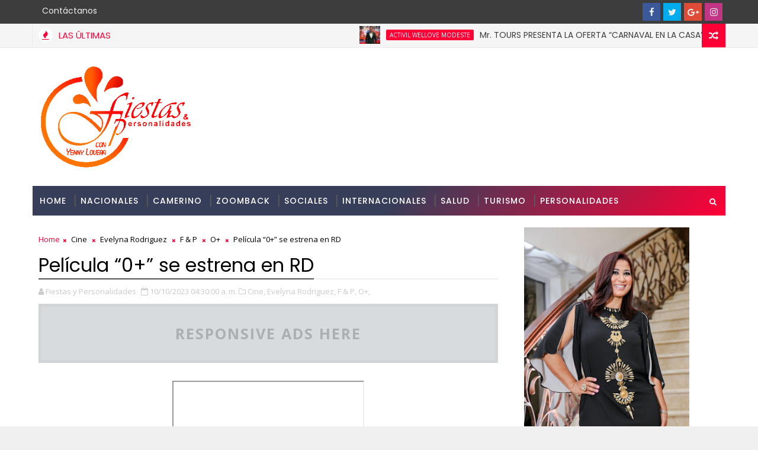

--- FILE ---
content_type: text/html; charset=utf-8
request_url: https://www.google.com/recaptcha/api2/aframe
body_size: 267
content:
<!DOCTYPE HTML><html><head><meta http-equiv="content-type" content="text/html; charset=UTF-8"></head><body><script nonce="Civ2m4iCSJOkVJyDzdxnyg">/** Anti-fraud and anti-abuse applications only. See google.com/recaptcha */ try{var clients={'sodar':'https://pagead2.googlesyndication.com/pagead/sodar?'};window.addEventListener("message",function(a){try{if(a.source===window.parent){var b=JSON.parse(a.data);var c=clients[b['id']];if(c){var d=document.createElement('img');d.src=c+b['params']+'&rc='+(localStorage.getItem("rc::a")?sessionStorage.getItem("rc::b"):"");window.document.body.appendChild(d);sessionStorage.setItem("rc::e",parseInt(sessionStorage.getItem("rc::e")||0)+1);localStorage.setItem("rc::h",'1768420098273');}}}catch(b){}});window.parent.postMessage("_grecaptcha_ready", "*");}catch(b){}</script></body></html>

--- FILE ---
content_type: text/plain
request_url: https://www.google-analytics.com/j/collect?v=1&_v=j102&a=1816651737&t=pageview&_s=1&dl=https%3A%2F%2Fwww.fiestasypersonalidades.com%2F2023%2F10%2Fpelicula-0-se-estrena-en-rd.html&ul=en-us%40posix&dt=Pel%C3%ADcula%20%E2%80%9C0%2B%E2%80%9D%20se%20estrena%20en%20RD%20-%20Fiestas%20%26%20Personalidades&sr=1280x720&vp=1280x720&_u=IEBAAEABAAAAACAAI~&jid=334532364&gjid=1930103833&cid=1932582715.1768420086&tid=UA-120029995-1&_gid=1918800959.1768420086&_r=1&_slc=1&z=1085687780
body_size: -455
content:
2,cG-P5LPNTHD6Z

--- FILE ---
content_type: text/javascript; charset=UTF-8
request_url: https://www.fiestasypersonalidades.com/feeds/posts/default?alt=json-in-script&callback=jQuery1110017803757814566_1768420084520&_=1768420084521
body_size: 64694
content:
// API callback
jQuery1110017803757814566_1768420084520({"version":"1.0","encoding":"UTF-8","feed":{"xmlns":"http://www.w3.org/2005/Atom","xmlns$openSearch":"http://a9.com/-/spec/opensearchrss/1.0/","xmlns$blogger":"http://schemas.google.com/blogger/2008","xmlns$georss":"http://www.georss.org/georss","xmlns$gd":"http://schemas.google.com/g/2005","xmlns$thr":"http://purl.org/syndication/thread/1.0","id":{"$t":"tag:blogger.com,1999:blog-3365038368698681793"},"updated":{"$t":"2026-01-14T11:49:27.888-04:00"},"category":[{"term":"F \u0026 P"},{"term":"noticias"},{"term":"camerino"},{"term":"F\u0026P"},{"term":"Turismo"},{"term":"Nacionales"},{"term":"Sociales"},{"term":"MUSICA"},{"term":"Espectáculos"},{"term":"Cine"},{"term":"Internacionales"},{"term":"Cultura"},{"term":"Arte"},{"term":"Fiestas y Personalidades"},{"term":"Teatro"},{"term":"MITUR"},{"term":"Personalidades"},{"term":"ADOMPRETUR"},{"term":"Moda"},{"term":"PresidenciaRD"},{"term":"Salud"},{"term":"Banco Popular"},{"term":"Premios"},{"term":"DavidCollado"},{"term":"concierto"},{"term":"Luis Abinader"},{"term":"Banreservas"},{"term":"Danza"},{"term":"Gastronomía"},{"term":"Educación"},{"term":"Economía"},{"term":"INFOTEP"},{"term":"Arajet"},{"term":"Deportes"},{"term":"Hoteles"},{"term":"noticia"},{"term":"MICM"},{"term":"Televisión"},{"term":"fyp"},{"term":"Capcana"},{"term":"Asonahores"},{"term":"Viajes"},{"term":"IDAC"},{"term":"Navidad"},{"term":"SODOMEDI"},{"term":"capacitacion"},{"term":"libros"},{"term":"reconocimientos"},{"term":"Belleza"},{"term":"santiago"},{"term":"FITUR"},{"term":"Mujer"},{"term":"aniversario"},{"term":"Mujeres"},{"term":"tecnologia"},{"term":"ADOPAE"},{"term":"Feria de Turismo"},{"term":"Festuris"},{"term":"patrones de la moda"},{"term":"vuelos"},{"term":"Cronistas Sociales"},{"term":"Ayuntamiento SDE"},{"term":"OMPT"},{"term":"Politica"},{"term":"Carnaval"},{"term":"Yenny Polanco Lovera"},{"term":"Sucesos"},{"term":"Television"},{"term":"Dio Astacio"},{"term":"nocicias"},{"term":"Periodismo"},{"term":"SUPERATE"},{"term":"ACROARTE"},{"term":"FIPETUR"},{"term":"Digitales"},{"term":"Premio"},{"term":"SOBERANO"},{"term":"Periodismo Turistico"},{"term":"ASDE"},{"term":"Puerto Plata"},{"term":"Cap Cana"},{"term":"Merengue"},{"term":"PRM"},{"term":"Lopesan"},{"term":"RDFW"},{"term":"fiestas"},{"term":"Aduanas"},{"term":"Aviacion"},{"term":"CDP"},{"term":"Fitur2023"},{"term":"Política"},{"term":"Teatro Musical"},{"term":"arte y cultura"},{"term":"Comunicación"},{"term":"Embajadas"},{"term":"Empresas"},{"term":"Gremios"},{"term":"ONDA"},{"term":"Periodista Turistico"},{"term":"DGCINE"},{"term":"Fundación"},{"term":"Gobierno"},{"term":"medioambiente"},{"term":"Ayuntamiento"},{"term":"Bachata"},{"term":"Cerveceria Nacional"},{"term":"Edanco"},{"term":"FITUR 2024"},{"term":"FITUR 2025"},{"term":"FesturisGramado"},{"term":"Fitur2022"},{"term":"Radio"},{"term":"Feria"},{"term":"Honor"},{"term":"Mipymes"},{"term":"Pedernales"},{"term":"congreso"},{"term":"Acuerdo"},{"term":"Asamblea"},{"term":"Caribbean Cinemas"},{"term":"Festuris2023"},{"term":"Gastronomia"},{"term":"Pasaporte Abierto"},{"term":"BTC"},{"term":"Bellas Artes"},{"term":"Coronavirus"},{"term":"Expoturismo"},{"term":"Festival"},{"term":"Festuris 2025"},{"term":"Mescyt"},{"term":"Samana"},{"term":"Unphu"},{"term":"Familia"},{"term":"Historia"},{"term":"Humor"},{"term":"NY"},{"term":"ito Bisono"},{"term":"propeep"},{"term":"Comercio"},{"term":"EDEESTE"},{"term":"Edanco 2025"},{"term":"Exposición"},{"term":"Juan Bolivar Diaz"},{"term":"Latin Grammy"},{"term":"Lopesan Hotel Group"},{"term":"Madrid"},{"term":"ONU Turismo"},{"term":"SIP"},{"term":"certv; noticias"},{"term":"ganadores"},{"term":"Concursos"},{"term":"Date2024"},{"term":"Elecciones"},{"term":"FCGSD"},{"term":"Gramado"},{"term":"Hotel Catalonia"},{"term":"Medio Ambiente"},{"term":"Pavel Nunez"},{"term":"Popular"},{"term":"RDFW 2024"},{"term":"SDE"},{"term":"Semana Santa"},{"term":"solidaridad"},{"term":"ADCS"},{"term":"AHSD"},{"term":"Abinader"},{"term":"Aerolineas"},{"term":"Alcaldia SDE"},{"term":"BTC2024"},{"term":"Cruceros"},{"term":"Elecciones 2024"},{"term":"Encuentros"},{"term":"Foodie"},{"term":"LUNGOMARE"},{"term":"Milly Quezada"},{"term":"PEL"},{"term":"Punta Cana"},{"term":"Turismo de Salud"},{"term":"Zoomback"},{"term":"Adopem"},{"term":"Autismo"},{"term":"BHD"},{"term":"Ballet"},{"term":"Bonches Latinos"},{"term":"Centro Cultural Taino"},{"term":"DATE2022"},{"term":"Dicom"},{"term":"El Torito"},{"term":"Emprendedores"},{"term":"Evelyna Rodriguez"},{"term":"FITUR2019"},{"term":"Festuris 2024"},{"term":"Fuerza del Pueblo"},{"term":"Giannina Azar"},{"term":"La Romana"},{"term":"Manny Cruz"},{"term":"Marcel"},{"term":"Niños"},{"term":"Pasaporte Abierto 2025"},{"term":"Red Air"},{"term":"Revistas"},{"term":"Techy"},{"term":"Zonas Francas"},{"term":"periodistas"},{"term":"rtvd"},{"term":"AGN"},{"term":"Amadita"},{"term":"Aventura"},{"term":"Badir"},{"term":"CUMBRE"},{"term":"Casa del Cordón"},{"term":"Ciudad Colonial"},{"term":"Dominicanos"},{"term":"Edanco 2024"},{"term":"Eventos"},{"term":"F"},{"term":"Finanzas"},{"term":"Gloria Reyes"},{"term":"Grabo Estilo"},{"term":"Hector Acosta"},{"term":"IA"},{"term":"INESPRE"},{"term":"Isle of Light"},{"term":"Juan Luis Guerra"},{"term":"La Chiveria"},{"term":"Leonel Fernandez"},{"term":"Manuel Jimenez"},{"term":"Melkis Diaz"},{"term":"Miavision"},{"term":"Museos"},{"term":"Opinión"},{"term":"Premio Nacional de Turismo"},{"term":"RAFAEL SANTOS BADIA"},{"term":"SDConcierts"},{"term":"Soberano 2024"},{"term":"Sosua"},{"term":"Teatro Nacional"},{"term":"Trabajo"},{"term":"Yenny Lovera"},{"term":"noticiasl"},{"term":"rdfw2025"},{"term":"ADOMPRETUR NY"},{"term":"ADORA"},{"term":"Abel Martinez"},{"term":"Acropolis"},{"term":"Adocine"},{"term":"Adozona"},{"term":"Alianzas"},{"term":"Amaury Sanchez"},{"term":"Amelia Reyes"},{"term":"Anato2024"},{"term":"Arabia Saudita"},{"term":"Banco Ademi"},{"term":"Bancos"},{"term":"CEPM"},{"term":"Canada"},{"term":"Carolina Mejia"},{"term":"Constanza"},{"term":"Danilo Medina"},{"term":"Date 2025"},{"term":"Edanco2019"},{"term":"El Dorado Water Park"},{"term":"Feria del Libro"},{"term":"Frank Ceara"},{"term":"Galardon"},{"term":"IRONMAN 70.3 Cap Cana"},{"term":"ITB"},{"term":"Igor Rodriguez"},{"term":"Ito Bisonó"},{"term":"Jet Set"},{"term":"Juan Luis"},{"term":"La Semanal"},{"term":"Madres"},{"term":"Ministerio de Trabajo"},{"term":"Miss Mundo Dominicana"},{"term":"Nacionalaes"},{"term":"Nathalie Peña Comas"},{"term":"PEL2024"},{"term":"PRFW"},{"term":"Parada Dominicana"},{"term":"Pasaporte Abierto 2024"},{"term":"Politur"},{"term":"Premios Heat"},{"term":"Primera Dama"},{"term":"RDFW23023"},{"term":"Raquel Peña"},{"term":"Roberto Angel"},{"term":"Sarah Hernández"},{"term":"Sostenibilidad"},{"term":"Taller"},{"term":"TopRESA"},{"term":"TopRESA2025"},{"term":"Tormenta Melissa"},{"term":"UASD"},{"term":"UNAPEC"},{"term":"Victor Bisono"},{"term":"Victor Pacheco"},{"term":"View Awards"},{"term":"Zoe Saldaña"},{"term":"Zona Colonial"},{"term":"celebracion"},{"term":"economia"},{"term":"negocios"},{"term":"premios la silla"},{"term":"#cervezapresidente"},{"term":"#veranopresidente"},{"term":"#yomequedoencasa"},{"term":"81 Asamblea SIP"},{"term":"ADN"},{"term":"Aguie Lendor"},{"term":"Alex Bueno"},{"term":"Alfonso Rodriguez"},{"term":"Anato2025"},{"term":"Angel Marie Polanco"},{"term":"Artesania"},{"term":"Articulo invitado"},{"term":"Autoferia Popular"},{"term":"BP"},{"term":"BTC2025"},{"term":"Becas"},{"term":"Boca Chica"},{"term":"CIEL"},{"term":"Cambios"},{"term":"Christmas Boat Parade"},{"term":"Clarissa Molina"},{"term":"Clima"},{"term":"Comedia"},{"term":"Crowne Plaza"},{"term":"DIDI"},{"term":"Dia MundialTurismo"},{"term":"Dia del Merengue"},{"term":"Documental"},{"term":"Donaciones"},{"term":"Edmundo Poy"},{"term":"Efemérides Patrias"},{"term":"El Chaval de la Bachata"},{"term":"Entrevista"},{"term":"FIONA"},{"term":"Fernando Hazoury"},{"term":"Festival Minuto de Agua"},{"term":"Fitur2024"},{"term":"Golf"},{"term":"HOMS"},{"term":"Hecho en RD"},{"term":"Homenaje"},{"term":"Humano Seguro"},{"term":"Imaginativa"},{"term":"Inauguraciones"},{"term":"Jorge Subero"},{"term":"Jose Paliza"},{"term":"Jovenes"},{"term":"Kinito Mendez"},{"term":"La Caleta"},{"term":"Liderazgo"},{"term":"Lifestyle"},{"term":"Locutores"},{"term":"Lotedom"},{"term":"Machine. noticias"},{"term":"Manerra"},{"term":"Massiel Taveras"},{"term":"Matilda"},{"term":"Minuto de Agua"},{"term":"Mr. Tour"},{"term":"Mujeres en Turismo"},{"term":"Nathalie Hazin"},{"term":"Noricias"},{"term":"Nota Luctuosa"},{"term":"Observatorio de Medios Digitales"},{"term":"Opinion"},{"term":"PEL2023"},{"term":"PRFW2025"},{"term":"Padres"},{"term":"Patricio Leon"},{"term":"RD"},{"term":"Ruta Mipymes 2024"},{"term":"STAR"},{"term":"Salvador Batista"},{"term":"San Valentin"},{"term":"Seguridad"},{"term":"Soberano 2025"},{"term":"Solidaridad Digital"},{"term":"The New York Band"},{"term":"Transporte"},{"term":"Tripulantes VIP"},{"term":"Turismo Dominicano"},{"term":"Turismo y Salud"},{"term":"Unesco"},{"term":"Uruguay"},{"term":"Valores"},{"term":"Vehiculos"},{"term":"YoutubeFyP"},{"term":"acuerdos"},{"term":"camaerino"},{"term":"covid19"},{"term":"inmobiliario"},{"term":"juramentacion"},{"term":"ofertas"},{"term":"pel2022"},{"term":"prensa"},{"term":"sabores dominicanos"},{"term":"#soydominicana"},{"term":"ADERES"},{"term":"ADETI"},{"term":"ADP"},{"term":"AFPReservas"},{"term":"AHRB"},{"term":"AMG MAG"},{"term":"APAP"},{"term":"ASOCIVU"},{"term":"Ademi"},{"term":"Adompretur Higuey"},{"term":"Adompretur Sosua"},{"term":"Adulto Mayor"},{"term":"Aeroambulancia"},{"term":"Agasajo"},{"term":"Agropecuario"},{"term":"Airbnb"},{"term":"Alcaldia de Santiago"},{"term":"Alimentos"},{"term":"Ana Simó"},{"term":"Aniversario FyP"},{"term":"Aplatanao News"},{"term":"Asociacion Cibao"},{"term":"Augusto Valdivia"},{"term":"Aurelio Henríquez"},{"term":"BM Cargo"},{"term":"BTS"},{"term":"Banco Central"},{"term":"Bani"},{"term":"Barahona"},{"term":"Barak"},{"term":"Bodas"},{"term":"Bonao"},{"term":"Buenas Acciones"},{"term":"CNEPR"},{"term":"COCAVE"},{"term":"CORAAPPLATA"},{"term":"CTSD"},{"term":"Cablecomm"},{"term":"Camilo Sesto"},{"term":"Caminantes"},{"term":"Canal4rd"},{"term":"Candidatos"},{"term":"Carmen Jiménez"},{"term":"Carnaval Cotui"},{"term":"Caroll Mueses"},{"term":"Casa Brugal"},{"term":"Casa Mella Russo"},{"term":"Centro Cultural BR"},{"term":"Centro Cultural Perelló"},{"term":"Chao Cafe"},{"term":"Cipetur"},{"term":"Cluster"},{"term":"Cluster Turistico SD"},{"term":"Colao2"},{"term":"Comunicacion Digital"},{"term":"Conferencia"},{"term":"Conjunto Quisqueya"},{"term":"Copropcanada"},{"term":"Costa del Faro"},{"term":"Cuerpo Consular"},{"term":"Cámara de Diputados"},{"term":"DATE2023"},{"term":"DGA"},{"term":"DIAGEO"},{"term":"Danny Rivera"},{"term":"Danza Contemporanea"},{"term":"Date"},{"term":"David Ortiz"},{"term":"Decreto"},{"term":"Derecho de Autor"},{"term":"Dia del Periodista"},{"term":"Diabetes"},{"term":"Dominican Festival in NY"},{"term":"Dominicanos en Canada"},{"term":"Edanco 2023"},{"term":"Eddy Herrera"},{"term":"Eden Roc Cap Cana"},{"term":"El Artístico"},{"term":"El Cata"},{"term":"Embajada RD en Espana"},{"term":"Emergencias"},{"term":"Entretenimiento"},{"term":"España"},{"term":"Etica"},{"term":"Etica y Turismo"},{"term":"ExpoCumbre Factor de Éxito 2025"},{"term":"Exposicion Comercial"},{"term":"FP"},{"term":"FTP"},{"term":"Familiar"},{"term":"Fedex"},{"term":"Felipe De León"},{"term":"Felix Nova"},{"term":"Feria Internacional de Turismo"},{"term":"Fernando Quiroz"},{"term":"Festival  Caye"},{"term":"Festival Gabo2024"},{"term":"Festival de Danza"},{"term":"Filiales Adompretur"},{"term":"Fitness"},{"term":"Fitur 2026"},{"term":"Flores"},{"term":"Forever Tango"},{"term":"Foro"},{"term":"Foro Caribe Naranja"},{"term":"Frank Reyes"},{"term":"Fraude"},{"term":"Fundace"},{"term":"Fundacion Capcana"},{"term":"Funglode"},{"term":"GISEF"},{"term":"GLAC"},{"term":"Gabi Desangles"},{"term":"Galeria 360"},{"term":"Gestur"},{"term":"Golf Cap Cana 2025"},{"term":"Grupo Ramos"},{"term":"Haciendo Merengue"},{"term":"Haina"},{"term":"Hato Mayor"},{"term":"Hector Porcella"},{"term":"Hugo Oscar Chavez"},{"term":"HÉCTOR PORCELLA"},{"term":"INICIA"},{"term":"ISM"},{"term":"ITB Berlin 2024"},{"term":"ITB Berlin 2025"},{"term":"ITSC"},{"term":"Ifema Madrid"},{"term":"Inauguracion"},{"term":"Innovacion"},{"term":"Irene Vallejo"},{"term":"Isaura Taveras"},{"term":"JC Inspires"},{"term":"JICA"},{"term":"Jose Antonio Aybar"},{"term":"Jose Antonio Rodriguez"},{"term":"Jose Maria Cabral"},{"term":"Jose Zabala"},{"term":"Juan Bancalari"},{"term":"Juan Llado"},{"term":"Juventud"},{"term":"Kinnox S A"},{"term":"LA Gonzalez"},{"term":"La silla"},{"term":"Latin Awards Canadá"},{"term":"Latinos TV NY"},{"term":"Leonardo Aguilera"},{"term":"Lorenny Solano"},{"term":"Luis Felipe Aquino"},{"term":"Luis Severino"},{"term":"MMV"},{"term":"Mafalda"},{"term":"Marcelle Lama"},{"term":"Maria Mercedes"},{"term":"Marina Cap Cana"},{"term":"Marina Frias"},{"term":"Marlin Azul"},{"term":"Mexico"},{"term":"Microteatro"},{"term":"Migrantes"},{"term":"Millizen Uribe"},{"term":"Miriam Cruz"},{"term":"Miss Republica Dominicana"},{"term":"Miss Universe"},{"term":"Modelos"},{"term":"Mágica Navidad"},{"term":"Navidad en Fiestas y Personalidades"},{"term":"Neney Cabrera"},{"term":"New York"},{"term":"No Violencia"},{"term":"Nutricion"},{"term":"OITcinterfor"},{"term":"PANACA"},{"term":"PEL 2025"},{"term":"Paco Fish"},{"term":"Parada 77"},{"term":"Paris"},{"term":"Pasaporte"},{"term":"Pel2025"},{"term":"Películas"},{"term":"Pioneer"},{"term":"Plan Seguridad Ciudadana"},{"term":"Plan Sierra"},{"term":"Pochy Familia"},{"term":"Premio Epifanio Lantigua"},{"term":"Premio Soberano"},{"term":"Premios Glamour"},{"term":"Premios Glamour Music Awards"},{"term":"Premios Platino"},{"term":"Proyectos"},{"term":"Que Hablen de Mi"},{"term":"RDFW 2025"},{"term":"RDFW2023"},{"term":"REVVO"},{"term":"ROOM Grupo Creativo"},{"term":"Rafael Morla"},{"term":"Rafael Rivero"},{"term":"Raquel Arbaje"},{"term":"Record Guinness"},{"term":"Revista"},{"term":"Romana"},{"term":"Rubby Perez"},{"term":"STM2025"},{"term":"Salud Mental"},{"term":"Seguridad Ciudadana"},{"term":"Seguros"},{"term":"Seguros BR"},{"term":"Selinée Méndez"},{"term":"Seminario"},{"term":"Sergio Vargas"},{"term":"Severo Rivera"},{"term":"Sgacedom"},{"term":"Shakira"},{"term":"Skyhigh"},{"term":"Sodae"},{"term":"Sofia Globitos"},{"term":"Sophy"},{"term":"Symphony Circus"},{"term":"TN"},{"term":"TRAE"},{"term":"Teatro las Mascaras"},{"term":"Toque Profundo"},{"term":"Tragedia"},{"term":"Turismo Pedernales"},{"term":"Turizoneando"},{"term":"Unibe"},{"term":"Vacaciones"},{"term":"Vancouver"},{"term":"Vest 2025"},{"term":"Violencia"},{"term":"Virtual"},{"term":"Visa"},{"term":"Voluntariado BR"},{"term":"Wilfrido Vargas"},{"term":"Wladimir Lendof"},{"term":"World Vision"},{"term":"actores"},{"term":"charla"},{"term":"comunicado"},{"term":"cursos"},{"term":"ecoturismo"},{"term":"infantiles"},{"term":"literatura"},{"term":"musica Tipica"},{"term":"nacional"},{"term":"noti"},{"term":"posposicion"},{"term":"reportaje"},{"term":"suspensión"},{"term":"turi"},{"term":"urbano"},{"term":"videos"},{"term":"vinos"},{"term":"world Voices"},{"term":"\"024"},{"term":"100 Montaditos"},{"term":"11 millones de visitantes"},{"term":"15 medidas"},{"term":"19 aniversario"},{"term":"2025"},{"term":"30 Marzo"},{"term":"50H Laboratorio Emprendedor"},{"term":"5to Congreso de la CSA 2"},{"term":"809 Mercado"},{"term":"809 Restaurant"},{"term":"AC Hotel by Marriott Punta Cana"},{"term":"ACAP"},{"term":"ACCINERD"},{"term":"ACD Media"},{"term":"ACV"},{"term":"ADEJA"},{"term":"ADEPE"},{"term":"ADHA"},{"term":"ADOEXPO"},{"term":"ADORAMOS JUNTOS EN NAVIDAD"},{"term":"ADOSAFI"},{"term":"ADTS"},{"term":"AFA"},{"term":"AFI"},{"term":"AFI Popular"},{"term":"AFP Poular"},{"term":"AFS y GivingTuesday"},{"term":"AILA"},{"term":"AIREN"},{"term":"ALATPU"},{"term":"ALTA"},{"term":"AMC"},{"term":"AMNELIZ RIVETS"},{"term":"ANP"},{"term":"APEP"},{"term":"APP"},{"term":"ARGENTINA"},{"term":"ARS Abel"},{"term":"ASHORESA"},{"term":"ASOFER"},{"term":"ATM Awards 2024"},{"term":"AVON"},{"term":"Abel Rodriguez"},{"term":"Abogados"},{"term":"Academia"},{"term":"Accesibilidad Festuris"},{"term":"Accidentes"},{"term":"Activil Wellove Modeste"},{"term":"Actriz"},{"term":"Adompretur La Romana"},{"term":"Adoracion"},{"term":"Adri Torrón"},{"term":"Adriano De La Cruz"},{"term":"Aeropuertos"},{"term":"Agencias de Viajes"},{"term":"Agenda"},{"term":"Agricultura"},{"term":"Agricultura Inmersiva"},{"term":"Agua"},{"term":"Aidita Selman"},{"term":"Aimbridge Hospitality"},{"term":"Air Century"},{"term":"Air Europa"},{"term":"Aisha Syed"},{"term":"Alberto Ruiz"},{"term":"Alcaldia DN"},{"term":"Alcides Duverge"},{"term":"Alejandro Fernández"},{"term":"Alertas"},{"term":"Alex Matos"},{"term":"Alexander Marmolejos"},{"term":"Alfredo Pacheco"},{"term":"Alianza Francesa"},{"term":"Aliazas Publico Privadas"},{"term":"Altos de Chavon"},{"term":"Alture Bride"},{"term":"Amara la Negra"},{"term":"Amarfi"},{"term":"Amarilys Germán"},{"term":"Amco ChangeMakers"},{"term":"Amelia Deschamps"},{"term":"Amin Cruz"},{"term":"Amistad"},{"term":"Amor y Amistad"},{"term":"Ana Inoa"},{"term":"Ana Mirtha Vargas"},{"term":"Andy Rodriguez Duran"},{"term":"Aneli Paredes"},{"term":"Angel Muñiz"},{"term":"Angela Carrasco"},{"term":"Angeles sobre Ruedas"},{"term":"Animales"},{"term":"Anny Mariel"},{"term":"Antoliano Peralta Romero"},{"term":"Antonio Melenciano"},{"term":"Araucacio"},{"term":"Arbol de la Integracion"},{"term":"Arbol que canta"},{"term":"Archipelago International"},{"term":"Arlene Sabaris"},{"term":"Armando Olivero"},{"term":"ArteHelado"},{"term":"Asamblea Fipetur"},{"term":"Asamblea General de ONU Turismo. F\u0026P"},{"term":"Asociaciones"},{"term":"Asonorte"},{"term":"Astrazeneca"},{"term":"Atencion Integral"},{"term":"Autoferia"},{"term":"Autores"},{"term":"Autozama"},{"term":"Avatar"},{"term":"Aviacin"},{"term":"Ayudas"},{"term":"Azua"},{"term":"BALLET CLASICO SANTIAGO"},{"term":"BAÑO DE MUJERES"},{"term":"BTC2023"},{"term":"Bacilos"},{"term":"Bad Bunny"},{"term":"Baez  Guerrero"},{"term":"Bailarinas"},{"term":"Ballet Dominicano en Madrid"},{"term":"Ballet Folklorico"},{"term":"Banca 360"},{"term":"Banco LAFISE"},{"term":"Banco Promerica"},{"term":"Barbarella 2025"},{"term":"Bavaro Adventure Park"},{"term":"Bebidas"},{"term":"Bernabé Lagrule"},{"term":"Bibliotecas"},{"term":"Bienal"},{"term":"Bienestar Social"},{"term":"BipolarBand"},{"term":"Bob Esponja"},{"term":"Boeing"},{"term":"Bogota"},{"term":"Bolívar Balcácer"},{"term":"Bonsai"},{"term":"Botero"},{"term":"Braulio"},{"term":"Brazil"},{"term":"Briggestone"},{"term":"Brildal Week"},{"term":"Bronx United IPA Inc"},{"term":"Brugal"},{"term":"Buceo"},{"term":"Buen vivir"},{"term":"Buena Vista Orchestra"},{"term":"Buga"},{"term":"CAF"},{"term":"CALI"},{"term":"CARTA AL NIÑO JESÚS"},{"term":"CAYE"},{"term":"CCESD"},{"term":"CEVAPRE"},{"term":"CNM"},{"term":"CODPOSI"},{"term":"CONACI"},{"term":"CONANI"},{"term":"CPEP"},{"term":"CTRB"},{"term":"Cabarete"},{"term":"Cabo Rojo"},{"term":"Cacao"},{"term":"Cada Oveja con su Pareja"},{"term":"Cafe Literario"},{"term":"Calidad"},{"term":"Calpo Atelier"},{"term":"Camboy Estévez"},{"term":"Camilo Then"},{"term":"Camino al Sol"},{"term":"Campamentos"},{"term":"Campo de Golf Las Iguanas"},{"term":"Candelaria"},{"term":"Cannes"},{"term":"Capitalia"},{"term":"Capitan Avispa"},{"term":"Capitán Abispa"},{"term":"Carlos Alfredo"},{"term":"Carlos Jiménez Ruiz"},{"term":"Carlos Peguero"},{"term":"Carlos Rojas"},{"term":"Carmina Burana"},{"term":"Carnaval 2024"},{"term":"Carnaval Vegano"},{"term":"Carnaval de Pasto"},{"term":"Carnaval en la casa"},{"term":"Cartas Credeciales"},{"term":"Casa Corona"},{"term":"Casa Pueblo"},{"term":"Casa de Teatro"},{"term":"Casabe"},{"term":"Cataratas"},{"term":"Cayuco"},{"term":"Cecilia Garcia"},{"term":"Cedimat"},{"term":"Celebración"},{"term":"Celulares"},{"term":"Cena"},{"term":"Centro Leon Jimenes"},{"term":"Cerrand Ciclos"},{"term":"Chao Teatro"},{"term":"Chartering Travel"},{"term":"Chasintong"},{"term":"Chaval de la Bachata"},{"term":"Chef Frankeli"},{"term":"Chichi Peralta"},{"term":"Chile"},{"term":"Chiquifun"},{"term":"Chocolate Dominicano"},{"term":"Chris Lebrón"},{"term":"Christopher Paniagua"},{"term":"Chuck E"},{"term":"Cibao Central"},{"term":"Ciberseguridad"},{"term":"Cicom"},{"term":"CigarWomanRD"},{"term":"Ciudad Destino"},{"term":"Claro"},{"term":"Club Paraiso"},{"term":"Club de Leones de Toronto"},{"term":"Club de las Divorciadas"},{"term":"Cluster Turistico PP"},{"term":"Clúster Turístico de Puerto Plata"},{"term":"Clúster Turístico de Santo Domingo"},{"term":"Cocteles"},{"term":"CognitivaRD"},{"term":"Colegio de Periodistas"},{"term":"Color Vision"},{"term":"Columnista"},{"term":"Comedores Económicos"},{"term":"Comedy Club"},{"term":"Comlombia"},{"term":"Como viento recio"},{"term":"Comunicad Dominicana"},{"term":"Comunicadores"},{"term":"Comunidades"},{"term":"Comunidades de Cuidado"},{"term":"Conexión RSE"},{"term":"Conferencia Internacional"},{"term":"Congreso Inmobiliario"},{"term":"Congreso Internacional"},{"term":"Congreso Turismo de Salud"},{"term":"Conoce el Paraíso"},{"term":"Consejo Nacional"},{"term":"Consejo Nacional Adompretur"},{"term":"Convencion"},{"term":"Convenio"},{"term":"Conversatorio"},{"term":"Cooperativa Mamoncito"},{"term":"Coordinadora Cultural"},{"term":"Copa Golf Cap Cana"},{"term":"Copa Universitaria Popular"},{"term":"Corazon"},{"term":"Corazón de Hierro"},{"term":"Corripio"},{"term":"Cotoperí Solar"},{"term":"Covi Quintana"},{"term":"Creatividad"},{"term":"Creciendo en Valores"},{"term":"Crill \u0026 Clos"},{"term":"Cristian Dorado"},{"term":"Cristian Morales"},{"term":"Cristina Casado"},{"term":"Cronica Social"},{"term":"Cruceros de lujo MSC"},{"term":"Crusita"},{"term":"Crítica de teatro"},{"term":"Cuando te toca"},{"term":"Cuenta Cuentos"},{"term":"Cuentacuentos"},{"term":"Cuentacuentros"},{"term":"Cultura e Innovacion"},{"term":"Cumbre de Naciones por la Paz"},{"term":"Cumpleaños"},{"term":"DGCP"},{"term":"DI Blasio"},{"term":"DM2018"},{"term":"DM2019"},{"term":"DMW"},{"term":"DW"},{"term":"Da Republik"},{"term":"Dajabón"},{"term":"Dalia Key"},{"term":"Dama justicia"},{"term":"Daniel Habif"},{"term":"Daniel Santacruz"},{"term":"Danny Alcántara"},{"term":"Dark Web"},{"term":"De La Ghetto"},{"term":"Decoraciones"},{"term":"Dembow"},{"term":"Dennis Arturo Polonio"},{"term":"Derechos de Autor"},{"term":"Desarrollo Social"},{"term":"Desfile Dominicano"},{"term":"Deultimominuto"},{"term":"Dia Nacional de la Juventud"},{"term":"Dia de la Mujer"},{"term":"Dia de las madres"},{"term":"Dia de los Padres"},{"term":"Didi Hernandez"},{"term":"Diego Forlán"},{"term":"Diomary"},{"term":"Diplomáticos"},{"term":"Discurso"},{"term":"Diáspora"},{"term":"Domi-Mex"},{"term":"Domicem"},{"term":"Dominican Fiestas"},{"term":"Dominican Watchman"},{"term":"Dominicana"},{"term":"Dominicana Music Week 2025"},{"term":"Dominicana’s Got Talent"},{"term":"Dominicanos NY"},{"term":"Dominick Liriano"},{"term":"Dominiganos"},{"term":"Don José A. León Asensio"},{"term":"Donar Sangre"},{"term":"Dorado Water Park"},{"term":"Dorak"},{"term":"Dorak Latin e Incomum Viagens"},{"term":"Dos Elegidos"},{"term":"Downtown Center"},{"term":"Duelo"},{"term":"Dulce Milagros Estevez"},{"term":"Dustin Muños"},{"term":"Dyllu"},{"term":"D’ Parranda Navideña"},{"term":"EL Artistico"},{"term":"EL heredero"},{"term":"EMMNUEL"},{"term":"ETED"},{"term":"EXPOMOVIL BR"},{"term":"Eco Petróleo Dominicana"},{"term":"Economia Naranja"},{"term":"Economía Naranja"},{"term":"Edanco2018"},{"term":"Edilenia T"},{"term":"Edmundo Aja"},{"term":"Edmundo Poe"},{"term":"Edoco"},{"term":"Eduardo \u0026 Marta"},{"term":"Eduardo Sanz Lovatón"},{"term":"El Artístico"},{"term":"El Catador"},{"term":"El Dinero"},{"term":"El Divino de la Bachata"},{"term":"El Gringo de la Bachata"},{"term":"El Grupo D’ Ahora"},{"term":"El Milagro de la Navidad"},{"term":"El Recreo de Mamá"},{"term":"El SEIBO"},{"term":"El Show del Mediodia"},{"term":"El Teatro Lope de Vega"},{"term":"El maestro Amaury"},{"term":"Eladio Carrion"},{"term":"Elaine Melenciano"},{"term":"Electricidad"},{"term":"Eliosnet"},{"term":"Ella Me Ama"},{"term":"Elton John"},{"term":"Elvis Martínez"},{"term":"Elvys Martinez"},{"term":"Embajada Dominicana en España"},{"term":"Embajada RD en Arabia"},{"term":"Embajadores de Vida 2025"},{"term":"Emilio Moro"},{"term":"Empleos"},{"term":"Encuentros Interactivos"},{"term":"Energia"},{"term":"Enrique Feliz"},{"term":"Enriquillo Rodriguez"},{"term":"Envejecientes"},{"term":"Epson"},{"term":"Ericher Pro 2065xp"},{"term":"Erika Lane"},{"term":"Ernesto Veloz"},{"term":"Escarling Abreu"},{"term":"Escritores"},{"term":"Escuelas"},{"term":"Espaillat"},{"term":"Espana"},{"term":"Estafa"},{"term":"Estetica"},{"term":"Estrellitas y Duendes"},{"term":"Estrenos"},{"term":"Estudiantes"},{"term":"Expedia"},{"term":"Exportaciones"},{"term":"Expoturismo 2025"},{"term":"FACCI"},{"term":"FEM"},{"term":"FIACI"},{"term":"FIL2023"},{"term":"FILSD2024"},{"term":"FIT 2025"},{"term":"FUNCI"},{"term":"FUNDATUR"},{"term":"FWNY"},{"term":"Fallece madre"},{"term":"Fallecimiento"},{"term":"Fany Paulino"},{"term":"Farmacia Ada"},{"term":"Fashion Freak Fest 2024"},{"term":"Fashion Top Model Internacional"},{"term":"Fashion Week 2025"},{"term":"Fast Element"},{"term":"Fausto Liz"},{"term":"Fausto Polanco"},{"term":"Fefita la Grande"},{"term":"Felipe de Leon"},{"term":"Felix German"},{"term":"Feliz 2026"},{"term":"Feliz Vinicio"},{"term":"Feliz Vinicio Lora"},{"term":"Feliz ano nuevo 2024"},{"term":"Feo Yo"},{"term":"Feria Ecoturística Dajabón"},{"term":"Feria Emprendedores"},{"term":"Feria Internacional de Arte Contemporáneo"},{"term":"Feria del Libro 2024"},{"term":"Feria del Libro de Guadalajara"},{"term":"Fernando Echavarria"},{"term":"Ferreteria"},{"term":"Ferries del Caribe"},{"term":"Festival Minuto del Agua 2024"},{"term":"Festival Minuto del Agua 2025"},{"term":"Festival de Cine"},{"term":"Festival de la Luna"},{"term":"Festival del Cerezo 2019"},{"term":"Festival del Chocolate"},{"term":"Fidel Lopez"},{"term":"Fidel López"},{"term":"Fiesta Nacional de Italia"},{"term":"Fiestas de la Musica"},{"term":"FilSD22"},{"term":"Fine Arts"},{"term":"Finlandia"},{"term":"Fitur Woman"},{"term":"Fitur2025"},{"term":"Foro Económico elDinero 2024"},{"term":"Foro Gastronomico"},{"term":"Foro Impulsa. Banco Popular"},{"term":"Foro Internacional de Rentas Cortas"},{"term":"Foro Themag"},{"term":"Foro de Inversion Turistica 2024"},{"term":"Francia"},{"term":"Francis Ford Coppola"},{"term":"Francis Rodríguez"},{"term":"Francisco Cespedes"},{"term":"Francisco Céspedes"},{"term":"Franco de los Santos . CoopHerrera"},{"term":"Franjul Motor Collection"},{"term":"Frank Perozo"},{"term":"Frankeli Alcantara"},{"term":"Franky Torres"},{"term":"Freddy Movie"},{"term":"Frutos"},{"term":"Fudonide"},{"term":"Fuerzas Armadas RD"},{"term":"Fundacion FUINES"},{"term":"Fundacion Gabo"},{"term":"Fundacion Laso"},{"term":"Fundacion Los Arturitos"},{"term":"Fundacion Municipios Al Dia"},{"term":"Fundacion Panoleta"},{"term":"Fundacion Popular"},{"term":"Fundacion Renew"},{"term":"Fundacion UNILOVE"},{"term":"Fundación Doña Fran"},{"term":"Fundación LASO"},{"term":"Fundación Pañoleta"},{"term":"Fundación Punta Cana"},{"term":"Fundación Renew"},{"term":"Fundación Sabores Dominicanos"},{"term":"Furia"},{"term":"Futuros Autores del Mundo"},{"term":"Gabby Arias"},{"term":"Gabinete Turismo"},{"term":"Gabo 2024"},{"term":"Gabo 2025"},{"term":"Gala Ferrari"},{"term":"Galardonada"},{"term":"Galeria de Honor Mundial"},{"term":"Galeria de Presidentes Adompretur"},{"term":"Galería 360"},{"term":"Gamal Hache"},{"term":"Ganaderia"},{"term":"Gastronomia Marca Pais"},{"term":"Gastronomía y Bares"},{"term":"Gean Carlos Beras"},{"term":"Gelen Gil"},{"term":"Gemios"},{"term":"Georgina Duluc"},{"term":"Geral Cruz"},{"term":"Gerardo Lares"},{"term":"Gerencia"},{"term":"Germana Quintana"},{"term":"Gira Universitaria 2025"},{"term":"Gladiador II"},{"term":"Glamour Music Awards"},{"term":"Gobernadoras"},{"term":"Gol Gana"},{"term":"Gordos"},{"term":"Gramado2025"},{"term":"Gran Gala” 2025"},{"term":"Grupo Extra"},{"term":"Grupo Humano"},{"term":"Grupo Ibero"},{"term":"Grupo Iberostar"},{"term":"Grupo Mio"},{"term":"Grupo Piñero DATE 2025"},{"term":"Grupo Popular"},{"term":"Grupo Viamar"},{"term":"Guardianes de la Galaxia"},{"term":"Guardianes de los Sueños"},{"term":"Guayabo"},{"term":"Guia Ecoturistica"},{"term":"Guinness"},{"term":"Guloya"},{"term":"Gustavo Lima"},{"term":"Gutimor"},{"term":"Guía Michelin"},{"term":"Guías turísticos"},{"term":"Hait"},{"term":"Halka"},{"term":"Halloween"},{"term":"Hanel Peña"},{"term":"Hector Porcela"},{"term":"Heinz"},{"term":"Helados"},{"term":"Henry RIjo"},{"term":"Hermanas Miraval"},{"term":"Herrera Farandula"},{"term":"Hexavalente"},{"term":"Higuey"},{"term":"Hilos de Esperanza"},{"term":"Hits 92"},{"term":"Hodelpa"},{"term":"Homero Figueroa"},{"term":"Homewood Suites by Hilton"},{"term":"Honored Guest Week"},{"term":"Honores"},{"term":"Hospice"},{"term":"Hostos Rizik"},{"term":"Hotel Hilton Garden Inn"},{"term":"Hotel La Saladilla"},{"term":"Huelga"},{"term":"Huella femenina"},{"term":"Huguito"},{"term":"Humano Innova"},{"term":"Hunan"},{"term":"Hyatt"},{"term":"IA y Turismo"},{"term":"IAD"},{"term":"IATA"},{"term":"IBTM 2025"},{"term":"ICAO"},{"term":"IDF"},{"term":"IFTM"},{"term":"INAP"},{"term":"INDOMET"},{"term":"INTRANT"},{"term":"IOSA"},{"term":"IPLEX"},{"term":"IPONE"},{"term":"IPPP"},{"term":"IRONMAN"},{"term":"IRONMAN 73.0"},{"term":"ITLA"},{"term":"Iberoamrica"},{"term":"Iglesias"},{"term":"Igor Rodríguez Durán"},{"term":"Ilegales"},{"term":"Imagen"},{"term":"Incendio"},{"term":"Inclusion"},{"term":"Independencia Nacional"},{"term":"Industria"},{"term":"Industria San Miguel"},{"term":"Informe de Gestion"},{"term":"Inglaterra"},{"term":"Inspiracion"},{"term":"Instituciones"},{"term":"Instituto Espaillat Cabral"},{"term":"Inteligencia Artificial"},{"term":"Irka Pena"},{"term":"Irving Alberti"},{"term":"Ismael Almonte"},{"term":"It"},{"term":"Italia"},{"term":"Ito"},{"term":"Ivan Garcia Guerra"},{"term":"Ivan Ruiz"},{"term":"Ivan Tovar"},{"term":"I’m All the Women"},{"term":"JAC"},{"term":"JAIME ROJO"},{"term":"JAPON"},{"term":"JCE"},{"term":"Jackson Delgado"},{"term":"Jacqueline Ramos"},{"term":"Jairon High"},{"term":"Jalil Lopez"},{"term":"Jardin"},{"term":"Javier Figueroioa"},{"term":"Jay Wheeler"},{"term":"Jazz"},{"term":"Jennifer Ventura"},{"term":"Jenny Blanco"},{"term":"Jerez Gran Abasto"},{"term":"Jessica Hasbún"},{"term":"Jesus Nova"},{"term":"Jhon Echevery"},{"term":"Jimmy Carter"},{"term":"Jochy Santos"},{"term":"Joheirry Mola"},{"term":"Johnnie Mercedes"},{"term":"Johnny García"},{"term":"Johnny Sueño de Tambora"},{"term":"Jordani"},{"term":"Jorge Nunez"},{"term":"Jose Beato"},{"term":"Jose Ignacio Morales"},{"term":"Jose Rafael Sosa"},{"term":"José Ignacio Morales"},{"term":"José Marmol"},{"term":"José Francisco Peña Gómez"},{"term":"José Manuel Aquino"},{"term":"José Mármol"},{"term":"José Rafael Lantigua"},{"term":"José Tejada Gómez"},{"term":"Juan  Manuel Martín de Oliva"},{"term":"Juan Carlos Arvelo"},{"term":"Juan Cohen"},{"term":"Juan Luid"},{"term":"Juan Manuel Martin de Oliva"},{"term":"Juan Soto"},{"term":"Juan de Dios Valentin"},{"term":"Judith Rodriguez"},{"term":"Julieta Prissell"},{"term":"Julio Fulcar"},{"term":"Jungkook"},{"term":"Junta  Central Electoral"},{"term":"Juntas por una Causa"},{"term":"Jurados PEL"},{"term":"Justo a tiempo"},{"term":"KQ94.5"},{"term":"KW Dominicana"},{"term":"Keep Walking"},{"term":"Kenny Valdez"},{"term":"Keto Ideal"},{"term":"Klaudio Viel"},{"term":"Koquetas Salon"},{"term":"Krystyna Pszykova"},{"term":"LASKASAS"},{"term":"LAWA"},{"term":"LMC Health \u0026 Esthetic Center"},{"term":"LOS AMIGOS DE ELLOS DOS"},{"term":"La Casa de Alofoke 2"},{"term":"La Casita de Belén"},{"term":"La Estrategia del Mero"},{"term":"La Formula Radio"},{"term":"La Fábrica del Humor"},{"term":"La González"},{"term":"La Insuperable"},{"term":"La Monstrua"},{"term":"La Oreja Media Group"},{"term":"La Soga 3"},{"term":"La Vuelta"},{"term":"La ultima boda"},{"term":"La vega"},{"term":"LaMuvidRD"},{"term":"LaSemanal"},{"term":"Laboratorio de Sueños"},{"term":"Lady Reyes"},{"term":"Lamentable"},{"term":"Larimar Films"},{"term":"Las + Ecoistas"},{"term":"Las Galeras"},{"term":"Las Ninfómanas"},{"term":"Latam Digital"},{"term":"Latin Awards Canada"},{"term":"Latin Fall de Toronto"},{"term":"Latin Fashion Awards"},{"term":"Latinos Awards NYC 2024"},{"term":"Latinos TV"},{"term":"Lea"},{"term":"Leche RD"},{"term":"Leidy Pichardo Ramírez"},{"term":"Lena"},{"term":"Lennis Rodriguez"},{"term":"Lenny Alcántara"},{"term":"Leonardo Medrano"},{"term":"Leonardo Wehe"},{"term":"Levi en Turismo"},{"term":"Levy Benshimol R"},{"term":"Ley"},{"term":"Ley de Autismo"},{"term":"LilL tAVERAS"},{"term":"Limpieza"},{"term":"Lluvias"},{"term":"Logros"},{"term":"Lonchera Saludable"},{"term":"Lopesan Costa Bavaro."},{"term":"Los Ganadores del Premio Pasaporte Abierto 2025"},{"term":"Los Rechazados"},{"term":"Loteria"},{"term":"Lotto"},{"term":"Lucy Doughty"},{"term":"Luinny Corporán"},{"term":"Luis Jose Chavez"},{"term":"Luis Miguel De Camps"},{"term":"Luis Ortega"},{"term":"Luis Terror Diaz"},{"term":"Luisa Feliz"},{"term":"Luna de Sangre"},{"term":"Luto"},{"term":"MARIN VZL"},{"term":"MECA2025"},{"term":"MICFootball"},{"term":"MIches"},{"term":"MIlagros de Ortega"},{"term":"MUMBA"},{"term":"MUSICA Dominicana"},{"term":"Madres SOS"},{"term":"MadresSOS"},{"term":"Maestros"},{"term":"Magín Díaz"},{"term":"Malecon SPM"},{"term":"Malgusto"},{"term":"Mamá Ninón"},{"term":"Mango"},{"term":"Manifiesto de Montecristi"},{"term":"Manny Rod"},{"term":"Manuel Chapuseaux"},{"term":"Manuel Quiroz"},{"term":"Manuel Quiterio Cedeño"},{"term":"Manuel Raposo"},{"term":"Maquillaje"},{"term":"Mar de Palabras"},{"term":"Marcel Piel Morena"},{"term":"Marcela Gandara"},{"term":"Marcelino Vega"},{"term":"Marcos Vidal"},{"term":"Mareily Paulino"},{"term":"Maria Castillo"},{"term":"Maria Shaw"},{"term":"Marian Rojas Estapé"},{"term":"Mariano Lantigua"},{"term":"Marileidy Paulino"},{"term":"Marileisy Paulino"},{"term":"Marina Park"},{"term":"Mario Brown"},{"term":"Marivell Contreras"},{"term":"Marshmello"},{"term":"MarteOvenuS"},{"term":"Martin Polanco"},{"term":"Martin de Oliva"},{"term":"Marzo de Son"},{"term":"Marzo de Son 2025"},{"term":"María Cristina Camilo"},{"term":"MawhaeKenton"},{"term":"Mayara Delgado"},{"term":"Mayle Vasquez"},{"term":"Mayra Delgado"},{"term":"Mayrra Delga"},{"term":"Medalla al Mérito"},{"term":"Medalla al Mérito Policial"},{"term":"Medwork"},{"term":"Megacentro"},{"term":"Meliá"},{"term":"Menina Dominicana en Madrid"},{"term":"Menopausia"},{"term":"Menos Platico"},{"term":"Merengue y Bachata"},{"term":"Mes de las Madres"},{"term":"Mexico Extraordinario"},{"term":"Michael Camilo"},{"term":"Michael Matos"},{"term":"Michelin Keys"},{"term":"Michell Flores"},{"term":"Miel"},{"term":"Miguel"},{"term":"Miguel Calzada León"},{"term":"Miguel Franjul"},{"term":"Miguel Ledhesma"},{"term":"Milagro de la Navidad"},{"term":"Milian Reyes"},{"term":"Mimi Ibarra"},{"term":"Ministerio de Hacienda"},{"term":"Ministro Bautista"},{"term":"Misa"},{"term":"Miss RD 2025"},{"term":"Mixar"},{"term":"Mixologia"},{"term":"Moca"},{"term":"Modelo"},{"term":"Modelo FARO"},{"term":"Moisés González"},{"term":"Monitor Latino"},{"term":"Movimiento"},{"term":"Mr. TOURS"},{"term":"Muebles Omar"},{"term":"Muestra Internacional de Cine LGBTIQ+"},{"term":"Muje"},{"term":"Mujer Plus"},{"term":"Mujer de Concreto"},{"term":"Mujer que Brilla"},{"term":"Mujer. Libros"},{"term":"Mujeres al Borde"},{"term":"Mujeres de impacto"},{"term":"Mujeres del Turismo"},{"term":"Mujeres en Amargue"},{"term":"Mujeres que Inspiran"},{"term":"Multiverso"},{"term":"Mundo Mágico"},{"term":"Municipios al Dial"},{"term":"Murales"},{"term":"Museo"},{"term":"Museo Nacional de Historia y Geografia"},{"term":"Musica y turismo"},{"term":"Musicoterapia"},{"term":"Música en Movimiento"},{"term":"NOEMI CRUZ"},{"term":"Nabila Tapia"},{"term":"Nariño"},{"term":"Nathalie Hazim"},{"term":"Nathaly Luna"},{"term":"National geographic"},{"term":"Naturaleza"},{"term":"Navidad  2024"},{"term":"Navidad 2025"},{"term":"Navidad Dorada con Propósito"},{"term":"Navidad Entre Amigos"},{"term":"Navidad entre Amigos 2025"},{"term":"Navigracias"},{"term":"Nelly Licairac"},{"term":"Nelson de la Olla"},{"term":"Neyba"},{"term":"Nice Dominicana"},{"term":"Nicolás Maduro"},{"term":"Nido para Angeles"},{"term":"Nieves Severino"},{"term":"Ninez"},{"term":"Nino Freestyle"},{"term":"Ninoska Velázquez"},{"term":"NitroTel"},{"term":"No Te Rindas"},{"term":"No a la Corrupcion"},{"term":"Noel Ventura"},{"term":"Nominados Glamour Music Awards 2024"},{"term":"Nominados Pasaporte Abierto 2024"},{"term":"Nominados Soberano 2025"},{"term":"Novias"},{"term":"Nuevos comienzos"},{"term":"O+"},{"term":"OCOA"},{"term":"OMPT Panama"},{"term":"OMSA"},{"term":"ONU"},{"term":"OPETUR"},{"term":"Olga Capellán"},{"term":"Olivo De Leon"},{"term":"Omar Rivera"},{"term":"Omar de la Cruz"},{"term":"Onda Tropical"},{"term":"One Guy"},{"term":"Open Cap Cana 2025"},{"term":"Operadores de Turismo"},{"term":"Organix XM"},{"term":"Ortodoncia"},{"term":"Ortos Soyuz"},{"term":"Oscar"},{"term":"Oscar Abreu"},{"term":"Oscars"},{"term":"Oír Para Vivir"},{"term":"P"},{"term":"PGA"},{"term":"PGA Ocean's 4"},{"term":"PGT"},{"term":"PN"},{"term":"PODCAST"},{"term":"POLICIA NACIONAL"},{"term":"POPAYAN"},{"term":"PPG"},{"term":"PPM 2026"},{"term":"PROGRAMACIÓN EDANCO 2025"},{"term":"Pachanga Tours"},{"term":"Pachy Mendez"},{"term":"Pachy Méndez"},{"term":"Pago Voy"},{"term":"Paliza"},{"term":"Panama"},{"term":"Panasonic"},{"term":"Papa Francisco"},{"term":"Parada 77 Bar celebra 25"},{"term":"Parada Dominicana del Bronx"},{"term":"Parate Ahi"},{"term":"Paris 2024"},{"term":"Parmalat"},{"term":"Pasaporte Abierto 2026"},{"term":"Pasaporte RD"},{"term":"Paseo Maritimo"},{"term":"Paseo del Cine"},{"term":"Pasto"},{"term":"Pastor Dhelvin Carmona"},{"term":"Patos"},{"term":"Patricia On Stage"},{"term":"Patricia Ortega"},{"term":"Patrimonio Cultural"},{"term":"Patrimonio Nacional"},{"term":"Pawla Soto"},{"term":"Paz a su alma"},{"term":"Peaceful Recovery"},{"term":"Pedro Fortunato"},{"term":"Pelidom+Plus"},{"term":"PepsiCo"},{"term":"Periodista Cultural"},{"term":"Persio Maldonado"},{"term":"Peru y RD"},{"term":"Peña Suazo"},{"term":"Philip Morris Dominicana"},{"term":"Piel Morena"},{"term":"Piloto por un dia"},{"term":"Pilotos"},{"term":"Pintura"},{"term":"Playa"},{"term":"Playa Sosúa"},{"term":"Poesia"},{"term":"Poeta"},{"term":"Poeta Callejero"},{"term":"Polidom"},{"term":"Popeyes"},{"term":"Por Jose Rafael Sosa"},{"term":"Pororó"},{"term":"Premio Gabo"},{"term":"Premio Lo Nuestro"},{"term":"Premio Nacional de Periodismo 2025"},{"term":"Premio Pasaporte Abierto"},{"term":"Premio Periodismo Digital"},{"term":"Premio Triunfo"},{"term":"Premio Turistico"},{"term":"Premios BVRD"},{"term":"Premios Diamante"},{"term":"Premios Digitales"},{"term":"Premios Fashion Top Models Internaciona"},{"term":"Premios Glamour Music Awards 2025"},{"term":"Premios Latan Digital"},{"term":"Premios Noche de Estrellas"},{"term":"Premios Q"},{"term":"Premios View Awards 2024"},{"term":"Prensa Digital"},{"term":"Prestige Academy"},{"term":"Prestige Modeling Academy"},{"term":"Prestige Salon de Eventos"},{"term":"Prettie Curve Expo"},{"term":"Prettie Curves Expo 2024"},{"term":"PrimerizaRD"},{"term":"Private Academy"},{"term":"Profesores"},{"term":"Programas sociales"},{"term":"Propasajero"},{"term":"Propiedad Intelectual"},{"term":"Propiedad de Dios"},{"term":"Puert"},{"term":"Puerto Plata Bridal"},{"term":"Puerto Rico"},{"term":"Puerto Rico Fashion Week"},{"term":"Qik"},{"term":"Qik Banco Digital"},{"term":"Qualitur"},{"term":"Que rompa la Navidad"},{"term":"Quiterio Cedeno"},{"term":"R1 La Esencia"},{"term":"RD Brildal Week"},{"term":"RD en Arabia"},{"term":"REINA LATINA 2025"},{"term":"RENEW"},{"term":"Radio y TV"},{"term":"Radio y Television"},{"term":"Rafael Blanco"},{"term":"Rafely rosario"},{"term":"Ramon Santana"},{"term":"Ramón Féliz Lebrón"},{"term":"Ramón Junior Chávez"},{"term":"Ramón Orlando"},{"term":"Rancho Don LULU"},{"term":"Rancho Don Lulú"},{"term":"Raquel Salas"},{"term":"Raul Mendez"},{"term":"Raymond y Miguel"},{"term":"Rayo de Luz"},{"term":"Reading Pantaleón"},{"term":"Reahabilitacion"},{"term":"Record"},{"term":"Red Mundial de Destinos Emergentes"},{"term":"Redes de Vida"},{"term":"Reed Latino Awards 2025"},{"term":"Refidomsa"},{"term":"Refortaje"},{"term":"Regalos que Salvan Vidas"},{"term":"Regionarios Revista"},{"term":"Reglamento Electoral"},{"term":"Rehabilitacion"},{"term":"Reino Unido"},{"term":"Relatos Borrachos"},{"term":"Religion"},{"term":"Repensar Adompretur"},{"term":"Reservas de mi tierrra"},{"term":"Responsabilidad Social"},{"term":"Restaurant"},{"term":"Reunion"},{"term":"Revista AMG MAG"},{"term":"Rey Chavez"},{"term":"Reyes Magos"},{"term":"Ricky Lorenz"},{"term":"Rigoberto Smith"},{"term":"Rio Grande do Sul"},{"term":"Ritmo de Costa"},{"term":"Ritmo de la Costa"},{"term":"Rod Stewart"},{"term":"Rodrigo Films"},{"term":"Roma"},{"term":"Rommy Grullón"},{"term":"Ron"},{"term":"Rosa Arredondo"},{"term":"Ross Maria"},{"term":"Rossy Liriano"},{"term":"Rowma"},{"term":"Royal Beach"},{"term":"Rubali Valerio"},{"term":"Ruinas Vega Viaja"},{"term":"Ruta Mipymes"},{"term":"Ruta Mipymes 2025"},{"term":"Ruta de las Hortensias"},{"term":"RutaSalud"},{"term":"Récord Guinness"},{"term":"S U R U Cocktail Bar"},{"term":"SCJ"},{"term":"SDG gastronomico"},{"term":"SDH"},{"term":"SDQ Gastronomico"},{"term":"SDQ MICE 2025"},{"term":"SEYE"},{"term":"SOMOS Magazine"},{"term":"STING"},{"term":"STM"},{"term":"STM4lsa"},{"term":"Sabrina Gómez"},{"term":"Salad Fest Constanza"},{"term":"Salsa"},{"term":"Salud Bucal"},{"term":"Salud Deportiva"},{"term":"Salud y Fitness"},{"term":"Salute Clinic"},{"term":"San Cristobal"},{"term":"Sanchez Ramirez"},{"term":"Sancocho Dominicano"},{"term":"Sandoná"},{"term":"Santiago Rodriguez"},{"term":"Santo Domingo"},{"term":"Sanz Lovaton"},{"term":"Sargazo"},{"term":"Sarma"},{"term":"Saudi Travel Market"},{"term":"Saudi Travel Market 2025"},{"term":"Scape Park"},{"term":"Se Puede"},{"term":"Seaboard"},{"term":"Sebas y Lenni"},{"term":"Seccional CDP"},{"term":"Semana Dominicana"},{"term":"Semana Dominicana en  España"},{"term":"Semana Dominicana en España"},{"term":"Semana del Clima"},{"term":"Sembra"},{"term":"Senado"},{"term":"Senasa"},{"term":"Serbella"},{"term":"Series"},{"term":"Servicios"},{"term":"Servicios Legales"},{"term":"Sheikha Al Nowais"},{"term":"Sheraton"},{"term":"Siddy Roque"},{"term":"Signos de identidad"},{"term":"Sinfonica"},{"term":"Sirena"},{"term":"Sissy Bermúdez"},{"term":"Sitios Falsos?"},{"term":"Soberano 2026"},{"term":"Soberao 2024"},{"term":"Sobrevivir al Desamor"},{"term":"Sodaie"},{"term":"Solo Fernandez"},{"term":"Solo voces Dominicanas"},{"term":"Solofest2024"},{"term":"Sonia Silvestre"},{"term":"Sound Beach 2025"},{"term":"Soy Mujer"},{"term":"Soy un hombre divertido"},{"term":"Squire Patton"},{"term":"Stalin De Holma"},{"term":"Starlin de Holma"},{"term":"Sudiksha Konanki"},{"term":"Supliagentes"},{"term":"Sur Futuro"},{"term":"TC Inversiones"},{"term":"TSE"},{"term":"TVET"},{"term":"Tabaco Dominicano"},{"term":"Tallored"},{"term":"Tapas Night. noticias"},{"term":"Tarde de TE"},{"term":"Tasting Christmas Shine Party"},{"term":"Teatro 2025"},{"term":"Teatro Anacaona"},{"term":"Teatro Banreservas"},{"term":"Teatro Guloya"},{"term":"Teleferico"},{"term":"Teletrabajo"},{"term":"Television de Calidad"},{"term":"Tenis"},{"term":"Teodoro Adón"},{"term":"Tequila Don Julio"},{"term":"The Brow Place RD"},{"term":"The Legend Arena"},{"term":"The One"},{"term":"The Six"},{"term":"Tianguis Turistico"},{"term":"Tiempo de Mujer"},{"term":"Tierra Tropical"},{"term":"Tira Piedra Teatro"},{"term":"Tiroides"},{"term":"Tito Swing"},{"term":"Tony Raful"},{"term":"Too Many Dates"},{"term":"Tormenta Franklyn"},{"term":"Toronto"},{"term":"Tortuga Bay"},{"term":"Tovar Retrospectivo"},{"term":"Traje tipico Miss Mundo Dominicana"},{"term":"Traje tipico Miss Mundo Dominicana 2024"},{"term":"Trans Sandoná"},{"term":"Transacción del Año"},{"term":"Transformacion Digital"},{"term":"Transporte Aereo"},{"term":"TransversalRD"},{"term":"Tri Cap Cana 2025"},{"term":"Trianguis 2024"},{"term":"Tributo"},{"term":"Tributo a la Lupe"},{"term":"Trillo Bite"},{"term":"TripAdvisor"},{"term":"Trvellers"},{"term":"Turismo Accesible"},{"term":"Turismo Deportivo"},{"term":"Turismo Inmobiliario"},{"term":"Turismo Sostrnible"},{"term":"Turismo de Romance"},{"term":"Turismo e Inteligencia Artificial"},{"term":"Turismo en Cada Rincón"},{"term":"Turismo y Cultura"},{"term":"Turistas"},{"term":"UAPA"},{"term":"UCSD"},{"term":"Un Dia Para Dar"},{"term":"Un Viaje Inmortal"},{"term":"Unidas para hacer el bien"},{"term":"Unikradio"},{"term":"Universidad APEC"},{"term":"Urbana TV"},{"term":"Urbanda"},{"term":"V Congreso Ciel 2025"},{"term":"VFW"},{"term":"Vacaciones CTN"},{"term":"Vaguada"},{"term":"Valenti"},{"term":"Vancouver Fashion Week"},{"term":"Variedades"},{"term":"Verano"},{"term":"Verano de Madres"},{"term":"Veronica Sencion"},{"term":"Vest Internacional"},{"term":"Viajes Logitur"},{"term":"Viamar"},{"term":"Vicepresidencia"},{"term":"Victor Vison"},{"term":"Vida Eco Festival. noticias"},{"term":"Viernes Santo"},{"term":"Villanueva Films"},{"term":"Vino"},{"term":"Virgen de la Altagracia"},{"term":"Virginia Laureano"},{"term":"Vive Sano"},{"term":"ViveSano"},{"term":"Vivienda"},{"term":"Voluntariado"},{"term":"Voluntariado Banreservas"},{"term":"Voluntarios"},{"term":"Votemos"},{"term":"W2fly"},{"term":"Walddy Polanco"},{"term":"Wanda Sanchez"},{"term":"Wandaly Soriano"},{"term":"Wayback Burgers"},{"term":"Whisky"},{"term":"William Liriano"},{"term":"X-MEN"},{"term":"XOXO2024"},{"term":"Xiomara Fortuna"},{"term":"Xiomara Rodriguez"},{"term":"Yale"},{"term":"Yaneiris Cepeda"},{"term":"Yanery Villegas"},{"term":"Yani Borrell"},{"term":"Yasmina Ponce"},{"term":"Yellow Tree"},{"term":"Yeni Berenice"},{"term":"Yiyo Sarante"},{"term":"Ynm"},{"term":"Yo tengo voz"},{"term":"Young Miko"},{"term":"Youtube"},{"term":"Yubo Fernández"},{"term":"Yvelise Bello"},{"term":"ZEL"},{"term":"Zoella Hair"},{"term":"Zoila Fernandez"},{"term":"Zoila Puello"},{"term":"Zuleika Viera"},{"term":"accidente"},{"term":"actor"},{"term":"arte  Cita a Ciegas"},{"term":"artes"},{"term":"bacionalees"},{"term":"btc 2025"},{"term":"calendario"},{"term":"cam"},{"term":"camerina"},{"term":"canciones"},{"term":"cheo zorrilla"},{"term":"corrupción"},{"term":"cronica"},{"term":"dgii"},{"term":"diputados"},{"term":"f6P"},{"term":"firma invitada"},{"term":"folklore"},{"term":"fon"},{"term":"fulmones"},{"term":"gala adocine 2025"},{"term":"inter"},{"term":"interna"},{"term":"monumentos"},{"term":"musica Vivir para siempre"},{"term":"musicca"},{"term":"musicos"},{"term":"n"},{"term":"niñez"},{"term":"noti cias"},{"term":"notic"},{"term":"notici"},{"term":"noticias ADOSAFI"},{"term":"noticias Alcandia GS"},{"term":"noticias de turismo"},{"term":"notoicias"},{"term":"partidos politicos"},{"term":"pel 2024"},{"term":"pel2019"},{"term":"prensa turistica"},{"term":"preside studios"},{"term":"productos"},{"term":"provincia"},{"term":"reconocimento"},{"term":"salud Digital"},{"term":"tierra"},{"term":"tifon"},{"term":"tu"},{"term":"tur"},{"term":"tursmo y cultura"},{"term":"venezuelalibre"},{"term":"viaje"},{"term":"violaciones"},{"term":"¿a quién se lo digo?”"},{"term":"Ágora Mall"},{"term":"Ángelo Perrone"},{"term":"Árbol de la Integración"},{"term":"Árbol de la Integración 2025"},{"term":"‘Té Navideño’"},{"term":"“Empresarias en Tenis”"},{"term":"“Oh! Carnaval Bávaro"},{"term":"“Un Hogar para Navidad”"},{"term":"“Y esto"},{"term":"”Imagination” de Symphony Circus"}],"title":{"type":"text","$t":"Fiestas \u0026amp; Personalidades"},"subtitle":{"type":"html","$t":""},"link":[{"rel":"http://schemas.google.com/g/2005#feed","type":"application/atom+xml","href":"https:\/\/www.fiestasypersonalidades.com\/feeds\/posts\/default"},{"rel":"self","type":"application/atom+xml","href":"https:\/\/www.blogger.com\/feeds\/3365038368698681793\/posts\/default?alt=json-in-script"},{"rel":"alternate","type":"text/html","href":"https:\/\/www.fiestasypersonalidades.com\/"},{"rel":"hub","href":"http://pubsubhubbub.appspot.com/"},{"rel":"next","type":"application/atom+xml","href":"https:\/\/www.blogger.com\/feeds\/3365038368698681793\/posts\/default?alt=json-in-script\u0026start-index=26\u0026max-results=25"}],"author":[{"name":{"$t":"Fiestas y Personalidades"},"uri":{"$t":"http:\/\/www.blogger.com\/profile\/02550912417043215541"},"email":{"$t":"noreply@blogger.com"},"gd$image":{"rel":"http://schemas.google.com/g/2005#thumbnail","width":"16","height":"16","src":"https:\/\/img1.blogblog.com\/img\/b16-rounded.gif"}}],"generator":{"version":"7.00","uri":"http://www.blogger.com","$t":"Blogger"},"openSearch$totalResults":{"$t":"10333"},"openSearch$startIndex":{"$t":"1"},"openSearch$itemsPerPage":{"$t":"25"},"entry":[{"id":{"$t":"tag:blogger.com,1999:blog-3365038368698681793.post-4764629008922873520"},"published":{"$t":"2026-01-14T11:43:00.008-04:00"},"updated":{"$t":"2026-01-14T11:45:49.028-04:00"},"category":[{"scheme":"http://www.blogger.com/atom/ns#","term":"Activil Wellove Modeste"},{"scheme":"http://www.blogger.com/atom/ns#","term":"camerino"},{"scheme":"http://www.blogger.com/atom/ns#","term":"Carnaval en la casa"},{"scheme":"http://www.blogger.com/atom/ns#","term":"Carnaval Vegano"},{"scheme":"http://www.blogger.com/atom/ns#","term":"F\u0026P"},{"scheme":"http://www.blogger.com/atom/ns#","term":"Mr. TOURS"}],"title":{"type":"text","$t":"Mr. TOURS PRESENTA LA OFERTA “CARNAVAL EN LA CASA”"},"content":{"type":"html","$t":"\u003Cp style=\"text-align: justify;\"\u003E\u003Ctable cellpadding=\"0\" cellspacing=\"0\" class=\"tr-caption-container\" style=\"float: left;\"\u003E\u003Ctbody\u003E\u003Ctr\u003E\u003Ctd style=\"text-align: center;\"\u003E\u003Ca href=\"https:\/\/blogger.googleusercontent.com\/img\/b\/R29vZ2xl\/AVvXsEh2rv9l-XdFZBLrm1J5i6BXjFAx5JwUCPWN3jPGmkT4G6HqsbL581ax98-6WQ81TNT81_-mhqy_wHyY98F8Zat6_1WOXuiR7hfOuaL4m2V35aFsoRiDgHcKVaTOXTcSAlzS5IFVw-7UvN6sYyx83Ic8__YAM67WWeKnEigsfFvNl5H12RY3eArhdNCpyM4\/s1024\/WhatsApp%20Image%202026-01-14%20at%2011.36.38%20AM.jpeg\" style=\"clear: left; margin-bottom: 1em; margin-left: auto; margin-right: auto;\"\u003E\u003Cimg border=\"0\" data-original-height=\"768\" data-original-width=\"1024\" height=\"240\" src=\"https:\/\/blogger.googleusercontent.com\/img\/b\/R29vZ2xl\/AVvXsEh2rv9l-XdFZBLrm1J5i6BXjFAx5JwUCPWN3jPGmkT4G6HqsbL581ax98-6WQ81TNT81_-mhqy_wHyY98F8Zat6_1WOXuiR7hfOuaL4m2V35aFsoRiDgHcKVaTOXTcSAlzS5IFVw-7UvN6sYyx83Ic8__YAM67WWeKnEigsfFvNl5H12RY3eArhdNCpyM4\/s320\/WhatsApp%20Image%202026-01-14%20at%2011.36.38%20AM.jpeg\" width=\"320\" \/\u003E\u003C\/a\u003E\u003C\/td\u003E\u003C\/tr\u003E\u003Ctr\u003E\u003Ctd class=\"tr-caption\" style=\"text-align: center;\"\u003E\u003Cspan style=\"font-size: large; text-align: justify;\"\u003EActivil Wellove Modeste, CEO\u003C\/span\u003E\u003C\/td\u003E\u003C\/tr\u003E\u003C\/tbody\u003E\u003C\/table\u003E\u003Cspan style=\"font-size: medium;\"\u003E\u003Cbr \/\u003ESanto Domingo, D.N.-\u0026nbsp; \u0026nbsp;La Agencia de Viajes Mr. Tours presentó el Tour Oficial del Carnaval Vegano con el viral concepto “CARNAVAL EN LA CASA” que será celebrado los domingos 1, 8, 15 y 22 de febrero.\u003C\/span\u003E\u003C\/p\u003E\u003Cp style=\"text-align: justify;\"\u003E\u003Cspan style=\"font-size: medium;\"\u003E\u0026nbsp;\u003C\/span\u003E\u003C\/p\u003E\u003Cp style=\"text-align: justify;\"\u003E\u003Cspan style=\"font-size: medium;\"\u003ELa agencia, líder del mercado carnavalesco, ha diseñado un concepto tendencia para que cientos de personas que en la edición 2026 de su tradicional tour, desean vivir una experiencia única y emocionante, puedan vivir la experiencia dentro de una acogedora casa carnavalesca, donde se desarrollaran dinámicas y fiestas para el disfrute de todos los géneros.\u003C\/span\u003E\u003C\/p\u003E\u003Cp style=\"text-align: justify;\"\u003E\u003Cspan style=\"font-size: medium;\"\u003E\u0026nbsp;\u003C\/span\u003E\u003C\/p\u003E\u003Cp style=\"text-align: justify;\"\u003E\u003Cspan style=\"font-size: medium;\"\u003EPara ello, Mr. Tours ha diseñado una dinámica de votación a través de DMs de su cuenta de Instagram: @mr_tours donde las personas podrán votar por un periodo de las próximas 72 horas, por sus artistas favoritos en las categorías: merengue típico, urbano, salsa, Djs e influencers, entre los cuales se conformará el line-up artístico de esta edición, que tendrá 4 opciones de participación con precios desde $1,595.00 por persona.\u003C\/span\u003E\u003C\/p\u003E\u003Cdiv class=\"separator\" style=\"clear: both; text-align: center;\"\u003E\u003Cspan style=\"font-size: medium;\"\u003E\u003Ca href=\"https:\/\/blogger.googleusercontent.com\/img\/b\/R29vZ2xl\/AVvXsEhJhD3sL5v_g816N6spYSYYEZ9kQHvUHunfaxq2UNvFo_qcD_5QfgI3rLh7p7C1tpX1DCDj4DiWL0YXDWdUQIPI5VQdRw08UgZGrKsPpjLuL_1GlE00xNQ_VkrclhUm-rMzfdNfa1dmyT9uwhmhN9IalFhuj92Imee_NPn16z45ILqEdrrB6-ckgsEquPo\/s1280\/WhatsApp%20Image%202026-01-14%20at%2011.36.38%20AM%20(1).jpeg\" style=\"margin-left: 1em; margin-right: 1em;\"\u003E\u003Cimg border=\"0\" data-original-height=\"1280\" data-original-width=\"853\" height=\"320\" src=\"https:\/\/blogger.googleusercontent.com\/img\/b\/R29vZ2xl\/AVvXsEhJhD3sL5v_g816N6spYSYYEZ9kQHvUHunfaxq2UNvFo_qcD_5QfgI3rLh7p7C1tpX1DCDj4DiWL0YXDWdUQIPI5VQdRw08UgZGrKsPpjLuL_1GlE00xNQ_VkrclhUm-rMzfdNfa1dmyT9uwhmhN9IalFhuj92Imee_NPn16z45ILqEdrrB6-ckgsEquPo\/s320\/WhatsApp%20Image%202026-01-14%20at%2011.36.38%20AM%20(1).jpeg\" width=\"213\" \/\u003E\u003C\/a\u003E\u003C\/span\u003E\u003C\/div\u003E\u003Cp\u003E\u003C\/p\u003E\u003Cp\u003E\u003C\/p\u003E\u003Cp style=\"text-align: justify;\"\u003E\u003Cspan style=\"font-size: medium;\"\u003E\u0026nbsp;\u003C\/span\u003E\u003C\/p\u003E\u003Cp style=\"text-align: justify;\"\u003E\u003Cspan style=\"font-size: medium;\"\u003ELos detalles fueron ofrecidos por el empresario Activil Wellove Modeste, CEO de Mr. Tours y coordinador de los tours operadores del Carnaval Vegano, quien estará celebrando sus 31 años al frente de los tours, dinámica que aporta a mantener vigente la tradición del Carnaval Vegano, Patrimonio Cultural Inmaterial de la Nación. “Para este febrero diseñamos el concepto “Carnaval en la Casa”, en alusión a la fiebre que estaba generando esta tendencia por streaming, por lo que hace mas de 5 meses hicimos los trámites legales, registramos el nombre y hoy auguramos un desborde de alegría, colorido y diversión carnavalesca “En la Casa”, señaló Modeste.\u003C\/span\u003E\u003C\/p\u003E\u003Cp style=\"text-align: justify;\"\u003E\u003Cspan style=\"font-size: medium;\"\u003E\u0026nbsp;\u003C\/span\u003E\u003C\/p\u003E\u003Cp style=\"text-align: justify;\"\u003E\u003Cspan style=\"font-size: medium;\"\u003EAdemás de la seguridad y finas atenciones, el paquete de Mr. Tours incluye: transporte en disco buses, camiseta oficial, desayuno, open bar y refrigerios en los autobuses, fiestas privadas con los artistas más populares del momento, artículos promocionales, actividades exclusivas en Plaza Jacaranda, almuerzo, seguridad, servicios de ambulancias privadas, actividades recreativas en la Casa Carnavalesca, bonos de descuentos, rifas, animación del Mr. Crew, entrada a la nueva disco- cueva de Los Insuperables y fiesta de cierre en Santo Domingo.\u003C\/span\u003E\u003C\/p\u003E\u003Ctable align=\"center\" cellpadding=\"0\" cellspacing=\"0\" class=\"tr-caption-container\" style=\"float: right; margin-left: 1em; text-align: right;\"\u003E\u003Ctbody\u003E\u003Ctr\u003E\u003Ctd style=\"text-align: center;\"\u003E\u003Ca href=\"https:\/\/blogger.googleusercontent.com\/img\/b\/R29vZ2xl\/AVvXsEilJcc-IAmd_Vp9aEci-r0rMZufwBdioiN530gqCNN-0Rqr1JwcW4xEiAFXY64fSnb2jTUC3w_oKKmS2CqZ6HOpmNDhrpm5XpC5TiOz7UCMIJeQZ7jKkVGreSkqVWlMTPZNTWBfp0kI6FsCMMCk6f6WJHYNp-sdtvmc6GbaE_87SDw_ceX2N1wCPLGMleY\/s1280\/WhatsApp%20Image%202026-01-12%20at%209.03.29%20PM.jpeg\" style=\"margin-left: auto; margin-right: auto;\"\u003E\u003Cimg border=\"0\" data-original-height=\"850\" data-original-width=\"1280\" height=\"252\" src=\"https:\/\/blogger.googleusercontent.com\/img\/b\/R29vZ2xl\/AVvXsEilJcc-IAmd_Vp9aEci-r0rMZufwBdioiN530gqCNN-0Rqr1JwcW4xEiAFXY64fSnb2jTUC3w_oKKmS2CqZ6HOpmNDhrpm5XpC5TiOz7UCMIJeQZ7jKkVGreSkqVWlMTPZNTWBfp0kI6FsCMMCk6f6WJHYNp-sdtvmc6GbaE_87SDw_ceX2N1wCPLGMleY\/w378-h252\/WhatsApp%20Image%202026-01-12%20at%209.03.29%20PM.jpeg\" width=\"378\" \/\u003E\u003C\/a\u003E\u003C\/td\u003E\u003C\/tr\u003E\u003Ctr\u003E\u003Ctd class=\"tr-caption\" style=\"text-align: center;\"\u003EJochy\u0026nbsp; Abreu\u003C\/td\u003E\u003C\/tr\u003E\u003C\/tbody\u003E\u003C\/table\u003E\u003Cp\u003E\u003C\/p\u003E\u003Cp style=\"text-align: justify;\"\u003E\u003Cspan style=\"font-size: medium;\"\u003E\u0026nbsp;\u0026nbsp;\u003C\/span\u003E\u003C\/p\u003E\u003Cp style=\"text-align: justify;\"\u003E\u003Cspan style=\"font-size: medium;\"\u003EEste tradicional evento cuenta con el apoyo de Pinturas King, Ciclón Energy Drink, Four Loko, MamitasRD, HospitMed, Plaza Jacaranda, Los Insuperables, La Barra Sport Bar, Villa Guerrero, 3T Events, Summa Consultores, J.Tolentino Graph, entre otros.\u003C\/span\u003E\u003C\/p\u003E\u003Cp style=\"text-align: justify;\"\u003E\u003Cspan style=\"font-size: medium;\"\u003E\u0026nbsp;\u003C\/span\u003E\u003C\/p\u003E\u003Cp style=\"text-align: justify;\"\u003E\u003Cspan style=\"font-size: medium;\"\u003EPara información y reservas, los interesados pueden contactar a la agencia al whatsapp 829-818-1533, mr.tours@gmail.com y sus redes: @mr_tours.\u003C\/span\u003E\u003C\/p\u003E\u003Cdiv class=\"blogger-post-footer\"\u003Eyennylovera@gmail.com\u003C\/div\u003E"},"link":[{"rel":"replies","type":"application/atom+xml","href":"https:\/\/www.fiestasypersonalidades.com\/feeds\/4764629008922873520\/comments\/default","title":"Enviar comentarios"},{"rel":"replies","type":"text/html","href":"https:\/\/www.blogger.com\/comment\/fullpage\/post\/3365038368698681793\/4764629008922873520?isPopup=true","title":"0 comentarios"},{"rel":"edit","type":"application/atom+xml","href":"https:\/\/www.blogger.com\/feeds\/3365038368698681793\/posts\/default\/4764629008922873520"},{"rel":"self","type":"application/atom+xml","href":"https:\/\/www.blogger.com\/feeds\/3365038368698681793\/posts\/default\/4764629008922873520"},{"rel":"alternate","type":"text/html","href":"https:\/\/www.fiestasypersonalidades.com\/2026\/01\/mr-tours-presenta-la-oferta-carnaval-en.html","title":"Mr. TOURS PRESENTA LA OFERTA “CARNAVAL EN LA CASA”"}],"author":[{"name":{"$t":"Fiestas y Personalidades"},"uri":{"$t":"http:\/\/www.blogger.com\/profile\/01611289732989737955"},"email":{"$t":"noreply@blogger.com"},"gd$image":{"rel":"http://schemas.google.com/g/2005#thumbnail","width":"16","height":"16","src":"https:\/\/img1.blogblog.com\/img\/b16-rounded.gif"}}],"media$thumbnail":{"xmlns$media":"http://search.yahoo.com/mrss/","url":"https:\/\/blogger.googleusercontent.com\/img\/b\/R29vZ2xl\/AVvXsEh2rv9l-XdFZBLrm1J5i6BXjFAx5JwUCPWN3jPGmkT4G6HqsbL581ax98-6WQ81TNT81_-mhqy_wHyY98F8Zat6_1WOXuiR7hfOuaL4m2V35aFsoRiDgHcKVaTOXTcSAlzS5IFVw-7UvN6sYyx83Ic8__YAM67WWeKnEigsfFvNl5H12RY3eArhdNCpyM4\/s72-c\/WhatsApp%20Image%202026-01-14%20at%2011.36.38%20AM.jpeg","height":"72","width":"72"},"thr$total":{"$t":"0"}},{"id":{"$t":"tag:blogger.com,1999:blog-3365038368698681793.post-7561540392948140055"},"published":{"$t":"2026-01-14T09:00:00.001-04:00"},"updated":{"$t":"2026-01-14T09:00:00.118-04:00"},"category":[{"scheme":"http://www.blogger.com/atom/ns#","term":"Corazón de Hierro"},{"scheme":"http://www.blogger.com/atom/ns#","term":"F\u0026P"},{"scheme":"http://www.blogger.com/atom/ns#","term":"libros"},{"scheme":"http://www.blogger.com/atom/ns#","term":"noticias"},{"scheme":"http://www.blogger.com/atom/ns#","term":"Pastor Dhelvin Carmona"}],"title":{"type":"text","$t":" Pastor Dhelvin Carmona presenta en Atlanta su libro “Corazón de Hierro”, un Best seller en Amazon   "},"content":{"type":"html","$t":"\u003Cp\u003E\u003Cb style=\"font-family: Calibri, Helvetica, sans-serif; font-size: 12pt; text-align: justify;\"\u003E\u003C\/b\u003E\u003C\/p\u003E\u003Cdiv class=\"separator\" style=\"clear: both; text-align: center;\"\u003E\u003Cb style=\"font-family: Calibri, Helvetica, sans-serif; font-size: 12pt; text-align: justify;\"\u003E\u003Ca href=\"https:\/\/blogger.googleusercontent.com\/img\/b\/R29vZ2xl\/AVvXsEgReZGcnBa5mrLq533z_vqrypOzhjCwQL8UbHYamMhcvPO9uxfVrclO2kI6FyVwtdtZeH4IzIfpAM-Qq1NcuaRX3kbkajf38mXXR6OhRTGNKdEJGz5LuTRO4GiNZZgFUymA9aRXnSXQs9kTVESNj8FtdxPupojFHUphXryhII23IS3U3Fadu1hEDgQVC9o\/s1798\/FOTO%20PRINCIPAL%20-%20Pastor%20Dhelvin%20Carmona%20en%20la%20presentacion%20de%20su%20libro%20Corazo%C4%9Bn%20de%20Hierro%20.jpeg\" imageanchor=\"1\" style=\"margin-left: 1em; margin-right: 1em;\"\u003E\u003Cimg border=\"0\" data-original-height=\"1798\" data-original-width=\"1440\" height=\"320\" src=\"https:\/\/blogger.googleusercontent.com\/img\/b\/R29vZ2xl\/AVvXsEgReZGcnBa5mrLq533z_vqrypOzhjCwQL8UbHYamMhcvPO9uxfVrclO2kI6FyVwtdtZeH4IzIfpAM-Qq1NcuaRX3kbkajf38mXXR6OhRTGNKdEJGz5LuTRO4GiNZZgFUymA9aRXnSXQs9kTVESNj8FtdxPupojFHUphXryhII23IS3U3Fadu1hEDgQVC9o\/s320\/FOTO%20PRINCIPAL%20-%20Pastor%20Dhelvin%20Carmona%20en%20la%20presentacion%20de%20su%20libro%20Corazo%C4%9Bn%20de%20Hierro%20.jpeg\" width=\"256\" \/\u003E\u003C\/a\u003E\u003C\/b\u003E\u003C\/div\u003E\u003Cb style=\"font-family: Calibri, Helvetica, sans-serif; font-size: 12pt; text-align: justify;\"\u003E\u003Cbr \/\u003EAtlanta, Georgia.-\u0026nbsp;\u003C\/b\u003E\u003Cspan style=\"background-color: white; font-family: Calibri, Helvetica, sans-serif; font-size: 12pt; text-align: justify;\"\u003EEl pastor, escritor y conferencista\u003C\/span\u003E\u003Cspan style=\"background-color: white; font-family: Calibri, Helvetica, sans-serif; font-size: 12pt; text-align: justify;\"\u003E\u0026nbsp;\u003C\/span\u003E\u003Cb style=\"font-family: Calibri, Helvetica, sans-serif; font-size: 12pt; text-align: justify;\"\u003EDhelvin Carmona\u003C\/b\u003E\u003Cspan style=\"background-color: white; font-family: Calibri, Helvetica, sans-serif; font-size: 12pt; text-align: justify;\"\u003E\u0026nbsp;presentó en la ciudad de Atlanta\u003C\/span\u003E\u003Cspan style=\"background-color: white; font-family: Calibri, Helvetica, sans-serif; font-size: 12pt; text-align: justify;\"\u003E\u0026nbsp;\u003C\/span\u003E\u003Cb style=\"font-family: Calibri, Helvetica, sans-serif; font-size: 12pt; text-align: justify;\"\u003Esu libro Corazón de Hierro,\u003C\/b\u003E\u003Cspan style=\"background-color: white; font-family: Calibri, Helvetica, sans-serif; font-size: 12pt; text-align: justify;\"\u003E\u0026nbsp;una obra enfocada en la formación del carácter, la fe y la fortaleza espiritual a través de los procesos y la disciplina interior.\u003C\/span\u003E\u003Cp\u003E\u003C\/p\u003E\u003Cdiv style=\"background-color: white; direction: ltr; font-family: Calibri, Helvetica, sans-serif; font-size: 12pt; line-height: 21.4667px; margin: 12pt 0cm; text-align: justify;\"\u003E\u003Cdiv class=\"separator\" style=\"clear: both; text-align: center;\"\u003E\u003Ca href=\"https:\/\/blogger.googleusercontent.com\/img\/b\/R29vZ2xl\/AVvXsEhIbYYSTtkGmJj7lK3-iPXTcQ2lcEKhjKYf5q_fuQ-UE23SLbxUjgbWHtiU3y_cfRuUzQWaY3qnBtVOuEgMMkEWVjNdEHmOwiFuyvoa6YCUohUs6m68URxqe_WViRnaedVd0Fq17OUvrxdTO9Q1e1IRhTTvU3gCLNz4xsjEquzpQbCLf6zJ3G8VTduJo1s\/s1800\/Foto%20Principal%202%20-%20Portada%20del%20libro%20Corazo%C4%9Bn%20de%20Hierro%20.jpeg\" imageanchor=\"1\" style=\"clear: left; float: left; margin-bottom: 1em; margin-right: 1em;\"\u003E\u003Cimg border=\"0\" data-original-height=\"1800\" data-original-width=\"1200\" height=\"260\" src=\"https:\/\/blogger.googleusercontent.com\/img\/b\/R29vZ2xl\/AVvXsEhIbYYSTtkGmJj7lK3-iPXTcQ2lcEKhjKYf5q_fuQ-UE23SLbxUjgbWHtiU3y_cfRuUzQWaY3qnBtVOuEgMMkEWVjNdEHmOwiFuyvoa6YCUohUs6m68URxqe_WViRnaedVd0Fq17OUvrxdTO9Q1e1IRhTTvU3gCLNz4xsjEquzpQbCLf6zJ3G8VTduJo1s\/w173-h260\/Foto%20Principal%202%20-%20Portada%20del%20libro%20Corazo%C4%9Bn%20de%20Hierro%20.jpeg\" width=\"173\" \/\u003E\u003C\/a\u003E\u003C\/div\u003EA menos de siete días de su publicación,\u0026nbsp;\u003Cb\u003ECorazón de Hierro alcanzó la categoría Best Seller en la plataforma Amazon,\u0026nbsp;\u003C\/b\u003Ereflejando la receptividad del público y el impacto del mensaje que transmite.\u003C\/div\u003E\u003Cdiv style=\"background-color: white; direction: ltr; font-family: Calibri, Helvetica, sans-serif; font-size: 12pt; line-height: 21.4667px; margin: 12pt 0cm; text-align: justify;\"\u003ELa obra propone un recorrido por enseñanzas bíblicas y reflexiones prácticas que invitan a desarrollar una fe firme, capaz de resistir las pruebas y asumir un liderazgo íntegro en la vida personal, familiar y comunitaria. El prólogo fue escrito por el reconocido cantautor de Tercer Cielo, Juan Carlos Rodríguez, quien destaca la profundidad espiritual y la autenticidad del contenido.\u003Cbr \/\u003E\u003C\/div\u003E\u003Cdiv style=\"background-color: white; direction: ltr; font-family: Calibri, Helvetica, sans-serif; font-size: 12pt; line-height: 21.4667px; margin: 0cm; text-align: justify;\"\u003E“Corazón de Hierro nace con el objetivo de formar personas con un carácter firme, que comprendan que los procesos no las destruyen, sino que las preparan. Este libro busca recordar que el verdadero liderazgo se forja en lo secreto, en una relación constante y sincera con Dios”, expresa el autor.\u003C\/div\u003E\u003Cdiv style=\"background-color: white; direction: ltr; font-family: Calibri, Helvetica, sans-serif; font-size: 12pt; line-height: 21.4667px; margin: 12pt 0cm; text-align: justify;\"\u003EDurante la presentación, la pastora Glenys Almanzar, esposa del autor, destacó que la obra refleja una vida trabajada en los procesos de Dios. Por su parte, Carmona añadió que el libro “ha sido escrito en lo secreto, con fe, agradecimiento y con excelencia para Aquel que todo lo puede”.\u003C\/div\u003E\u003Cdiv style=\"background-color: white; direction: ltr; font-family: Calibri, Helvetica, sans-serif; font-size: 12pt; line-height: 21.4667px; margin: 12pt 0cm; text-align: justify;\"\u003E\u003Cb\u003EDhelvin Carmona, originario de la República Dominicana,\u0026nbsp;\u003C\/b\u003Elidera la iglesia Casa de Fe en Atlanta y es reconocido por su mensaje claro y transformador dentro de la comunidad cristiana latina.\u003Cdiv class=\"separator\" style=\"clear: both; text-align: center;\"\u003E\u003Ca href=\"https:\/\/blogger.googleusercontent.com\/img\/b\/R29vZ2xl\/AVvXsEiS8REH8HcBghf1T-Dm9ffqTQ1R2V__Yl4ZVxwXsaNTspceF1XWWxfKBR2MK8qXgbRQa-Cp35XW1pseAnN5P1DvdHCMj3Iml5vXqrDZqMfoCWYFz0jkhnSLA1RwHG_Jljxjb_J1cNKohXfS7h-XlzaLW2EVnFzHmXu0dEcm2D7stMDU0cwAm4STii0PB2o\/s1600\/Corazo%C4%9Bn%20de%20Hierro%20del%20Pastor%20Dhelvin%20Carmona.jpeg\" imageanchor=\"1\" style=\"margin-left: 1em; margin-right: 1em;\"\u003E\u003Cimg border=\"0\" data-original-height=\"1600\" data-original-width=\"1066\" height=\"320\" src=\"https:\/\/blogger.googleusercontent.com\/img\/b\/R29vZ2xl\/AVvXsEiS8REH8HcBghf1T-Dm9ffqTQ1R2V__Yl4ZVxwXsaNTspceF1XWWxfKBR2MK8qXgbRQa-Cp35XW1pseAnN5P1DvdHCMj3Iml5vXqrDZqMfoCWYFz0jkhnSLA1RwHG_Jljxjb_J1cNKohXfS7h-XlzaLW2EVnFzHmXu0dEcm2D7stMDU0cwAm4STii0PB2o\/s320\/Corazo%C4%9Bn%20de%20Hierro%20del%20Pastor%20Dhelvin%20Carmona.jpeg\" width=\"213\" \/\u003E\u003C\/a\u003E\u003C\/div\u003E\u003Cbr \/\u003E\u003C\/div\u003E\u003Cdiv style=\"background-color: white; direction: ltr; font-family: Calibri, Helvetica, sans-serif; font-size: 12pt; line-height: 21.4667px; margin: 12pt 0cm; text-align: justify;\"\u003ECorazón de Hierro fue publicado bajo el sello\u0026nbsp;\u003Cb\u003EERVAL EDITORES\u003C\/b\u003E, de la escritora dominicana Milena Delgado Durán. El libro se encuentra disponible en la plataforma Amazon en formatos tapa blanda y tapa dura, y también será distribuido de manera física en la iglesia Casa de Fe en Atlanta. Además, contará con servicio de distribución a domicilio en la República Dominicana.\u003C\/div\u003E\u003Cdiv style=\"background-color: white; direction: ltr; font-family: Calibri, Helvetica, sans-serif; font-size: 12pt; line-height: 21.4667px; margin: 12pt 0cm; text-align: justify;\"\u003EPara más información y contenidos, pueden seguir al autor en redes sociales:\u003Ca name=\"m_3802929571129947238_x_x_x_x__v0hhswx28ask\" style=\"color: #222222;\"\u003E\u003C\/a\u003E\u0026nbsp;Instagram: @dhelvincarmona\u003Ca name=\"m_3802929571129947238_x_x_x_x__46tjscz5aank\" style=\"color: #222222;\"\u003E\u003C\/a\u003E\u003C\/div\u003E\u003Cdiv\u003E\u003Cbr \/\u003E\u003C\/div\u003E\u003Cdiv class=\"blogger-post-footer\"\u003Eyennylovera@gmail.com\u003C\/div\u003E"},"link":[{"rel":"replies","type":"application/atom+xml","href":"https:\/\/www.fiestasypersonalidades.com\/feeds\/7561540392948140055\/comments\/default","title":"Enviar comentarios"},{"rel":"replies","type":"text/html","href":"https:\/\/www.blogger.com\/comment\/fullpage\/post\/3365038368698681793\/7561540392948140055?isPopup=true","title":"0 comentarios"},{"rel":"edit","type":"application/atom+xml","href":"https:\/\/www.blogger.com\/feeds\/3365038368698681793\/posts\/default\/7561540392948140055"},{"rel":"self","type":"application/atom+xml","href":"https:\/\/www.blogger.com\/feeds\/3365038368698681793\/posts\/default\/7561540392948140055"},{"rel":"alternate","type":"text/html","href":"https:\/\/www.fiestasypersonalidades.com\/2026\/01\/pastor-dhelvin-carmona-presenta-en.html","title":" Pastor Dhelvin Carmona presenta en Atlanta su libro “Corazón de Hierro”, un Best seller en Amazon   "}],"author":[{"name":{"$t":"Fiestas y Personalidades"},"uri":{"$t":"http:\/\/www.blogger.com\/profile\/02550912417043215541"},"email":{"$t":"noreply@blogger.com"},"gd$image":{"rel":"http://schemas.google.com/g/2005#thumbnail","width":"16","height":"16","src":"https:\/\/img1.blogblog.com\/img\/b16-rounded.gif"}}],"media$thumbnail":{"xmlns$media":"http://search.yahoo.com/mrss/","url":"https:\/\/blogger.googleusercontent.com\/img\/b\/R29vZ2xl\/AVvXsEgReZGcnBa5mrLq533z_vqrypOzhjCwQL8UbHYamMhcvPO9uxfVrclO2kI6FyVwtdtZeH4IzIfpAM-Qq1NcuaRX3kbkajf38mXXR6OhRTGNKdEJGz5LuTRO4GiNZZgFUymA9aRXnSXQs9kTVESNj8FtdxPupojFHUphXryhII23IS3U3Fadu1hEDgQVC9o\/s72-c\/FOTO%20PRINCIPAL%20-%20Pastor%20Dhelvin%20Carmona%20en%20la%20presentacion%20de%20su%20libro%20Corazo%C4%9Bn%20de%20Hierro%20.jpeg","height":"72","width":"72"},"thr$total":{"$t":"0"}},{"id":{"$t":"tag:blogger.com,1999:blog-3365038368698681793.post-8325842403880389571"},"published":{"$t":"2026-01-13T16:40:00.002-04:00"},"updated":{"$t":"2026-01-13T16:40:47.864-04:00"},"category":[{"scheme":"http://www.blogger.com/atom/ns#","term":"Educación"},{"scheme":"http://www.blogger.com/atom/ns#","term":"F\u0026P"},{"scheme":"http://www.blogger.com/atom/ns#","term":"Luis Abinader"},{"scheme":"http://www.blogger.com/atom/ns#","term":"noticias"},{"scheme":"http://www.blogger.com/atom/ns#","term":"PresidenciaRD"}],"title":{"type":"text","$t":"Presidente Abinader da seguimiento a la docencia de Educación Moral, Cívica y Ética Ciudadana y destaca su aporte a la formación de mejores ciudadanos y dominicanos"},"content":{"type":"html","$t":"\u003Cp style=\"text-align: justify;\"\u003E\u003C\/p\u003E\u003Cbr \/\u003ETambién imparte clase de esta asignatura a estudiantes de 5to grado del Liceo Germán Martínez y expresa su satisfacción por regresar al aula tras más de dos décadas sin ejercer la docencia.\u003Cp\u003E\u003C\/p\u003E\u003Cp style=\"text-align: justify;\"\u003E\u003C\/p\u003E\u003Cdiv class=\"separator\" style=\"clear: both; text-align: center;\"\u003E\u003Ca href=\"https:\/\/blogger.googleusercontent.com\/img\/b\/R29vZ2xl\/AVvXsEi8vXTBFPYWkXc8vpBD0JvaLRCkjqKmtymQ0RyMq_YiSf5NDdXBW6gQCiob5O_ZiQrPDHPkFUVYCj1TOevMfm96GXMiEuL5R3eCIjjSVUCL2FqDPJeRujPL4H_foMmLmF5ge4NWtj3wMU4WjVPr8QGUP5x9Xe1ztIYvHzxFsvStRYrhX5tboKekRokT1Ow\/s1280\/WhatsApp%20Image%202026-01-13%20at%2011.35.44%20AM.jpeg\" style=\"clear: left; float: left; margin-bottom: 1em; margin-right: 1em;\"\u003E\u003Cimg border=\"0\" data-original-height=\"854\" data-original-width=\"1280\" height=\"214\" src=\"https:\/\/blogger.googleusercontent.com\/img\/b\/R29vZ2xl\/AVvXsEi8vXTBFPYWkXc8vpBD0JvaLRCkjqKmtymQ0RyMq_YiSf5NDdXBW6gQCiob5O_ZiQrPDHPkFUVYCj1TOevMfm96GXMiEuL5R3eCIjjSVUCL2FqDPJeRujPL4H_foMmLmF5ge4NWtj3wMU4WjVPr8QGUP5x9Xe1ztIYvHzxFsvStRYrhX5tboKekRokT1Ow\/s320\/WhatsApp%20Image%202026-01-13%20at%2011.35.44%20AM.jpeg\" width=\"320\" \/\u003E\u003C\/a\u003E\u003C\/div\u003E\u003Cbr \/\u003E\u003Cp\u003E\u003C\/p\u003E\u003Cp style=\"text-align: justify;\"\u003ESanto Domingo.– El presidente de la República, Luis Abinader, fungió este martes como docente al impartir una clase de Moral, Cívica y Ética Ciudadana a estudiantes de 5to grado del Liceo Germán Martínez, donde expresó que esta materia debe colocarse adelante en el sistema educativo porque permite formar mejores compañeros, mejores parejas, mejores ciudadanos y mejores dominicanos del mundo.\u003C\/p\u003E\u003Cp style=\"text-align: justify;\"\u003E\u003Cbr \/\u003E\u003C\/p\u003E\u003Cp style=\"text-align: justify;\"\u003EEl mandatario expresó su satisfacción por regresar al aula tras más de dos décadas sin ejercer la docencia, destacando la importancia de reintegrar la enseñanza de la moral, la cívica y la ética ciudadana como pilares fundamentales para la formación de ciudadanos responsables.\u0026nbsp;\u003C\/p\u003E\u003Cp style=\"text-align: justify;\"\u003E\u003Cbr \/\u003E\u003C\/p\u003E\u003Cp style=\"text-align: justify;\"\u003E\u003C\/p\u003ESostuvo que es necesario renovar los valores para que sean esos principios los que construyan una República Dominicana de mejor calidad de vida donde la inmensa mayoría realmente respete las leyes, las normas de convivencia y nuestra Constitución, y sobre todo la dignidad de la sociedad.\u0026nbsp;\u003Cp\u003E\u003C\/p\u003E\u003Cp style=\"text-align: justify;\"\u003E\u003Cbr \/\u003E\u003C\/p\u003E\u003Cp style=\"text-align: justify;\"\u003EPrevio al inicio de la docencia de la asignatura, el presidente Abinader acompañado del ministro de Educación, Luis Miguel De Camps, dijo que, al hablar durante la planificación de este año, se estableció que los principales funcionarios del Gobierno y también personalidades del país vinieran a dar estas clases, para que la gente supiera lo importante, lo necesario, lo vital que es la moral y la cívica.\u003C\/p\u003E\u003Cp style=\"text-align: justify;\"\u003E\u003Cbr \/\u003E\u003C\/p\u003E\u003Cdiv class=\"separator\" style=\"clear: both; text-align: center;\"\u003E\u003Ca href=\"https:\/\/blogger.googleusercontent.com\/img\/b\/R29vZ2xl\/[base64]\/s1280\/WhatsApp%20Image%202026-01-13%20at%2011.35.44%20AM%20(1).jpeg\" style=\"margin-left: 1em; margin-right: 1em;\"\u003E\u003Cimg border=\"0\" data-original-height=\"854\" data-original-width=\"1280\" height=\"316\" src=\"https:\/\/blogger.googleusercontent.com\/img\/b\/R29vZ2xl\/[base64]\/w472-h316\/WhatsApp%20Image%202026-01-13%20at%2011.35.44%20AM%20(1).jpeg\" width=\"472\" \/\u003E\u003C\/a\u003E\u003C\/div\u003E\u003Cp\u003E\u003C\/p\u003E\u003Cp style=\"text-align: justify;\"\u003EEl mandatario sostuvo que sin la moral y sin la cívica, no hay ninguno de los otros conocimientos, y señaló que se empieza hoy. Agregó que espera que, en algún momento, el ministro sea profesor, que la vicepresidenta, con quien acordaron que lo va a ser, también participe, y añadió: “ya hoy me dijo la primera dama que ella quería ser profesora también”, indicando que se hará lo necesario para que la gente conozca la importancia de esta materia que ha sido reintegrada para la educación de los jóvenes.\u003C\/p\u003E\u003Cp style=\"text-align: justify;\"\u003E\u003Cbr \/\u003E\u003C\/p\u003E\u003Cp style=\"text-align: justify;\"\u003EEl presidente destacó que la integridad, la honestidad y el respeto a las normas son valores esenciales para el ejercicio de cualquier profesión y para la convivencia social, señalando que el conocimiento académico pierde valor si no está acompañado de principios éticos.\u003C\/p\u003E\u003Cp style=\"text-align: justify;\"\u003E\u003Cbr \/\u003E\u003C\/p\u003E\u003Cp style=\"text-align: justify;\"\u003E“La integridad, la moral, la cívica, la honestidad, la ética, es la que te asegura el conocimiento de las otras materias, de los otros conocimientos. Y esa es la importancia de tener esa integridad, de fortalecer la moral y la cívica”, expresó el jefe de Estado.\u0026nbsp;\u003C\/p\u003E\u003Cp style=\"text-align: justify;\"\u003E\u003Cbr \/\u003E\u003C\/p\u003E\u003Cp style=\"text-align: justify;\"\u003EPrácticas básicas de una ciudadanía responsable\u003C\/p\u003E\u003Cp style=\"text-align: justify;\"\u003E\u003Cbr \/\u003E\u003C\/p\u003E\u003Cp style=\"text-align: justify;\"\u003EAsimismo, enfatizó la necesidad de cumplir las leyes, respetar el orden público, cuidar los espacios comunes, reciclar, respetar las filas, ser puntuales y actuar con tolerancia frente a las diferencias de opinión, como prácticas básicas de una ciudadanía responsable.\u003C\/p\u003E\u003Cdiv class=\"separator\" style=\"clear: both; text-align: center;\"\u003E\u003Ca href=\"https:\/\/blogger.googleusercontent.com\/img\/b\/R29vZ2xl\/AVvXsEgnEkpfJYyTEnDNCrKTf-yXZZXFyopKu11SrCvUQzuGTi4ej3dwYFXXpSKTEof2cs6tSnYu8cgz1NIjnjOL6u1-iR5sXw3ZHnIHAaZ8QTaAW0meNxQ0OSdJtwDTTPfOypIy1fyBDSTSozc4VISvbrCCmKx-oLY77seZu5DYCu9P_bukbevba80YgKpVGlA\/s1280\/WhatsApp%20Image%202026-01-13%20at%2011.35.43%20AM%20(1).jpeg\" style=\"clear: right; float: right; margin-bottom: 1em; margin-left: 1em;\"\u003E\u003Cimg border=\"0\" data-original-height=\"854\" data-original-width=\"1280\" height=\"214\" src=\"https:\/\/blogger.googleusercontent.com\/img\/b\/R29vZ2xl\/AVvXsEgnEkpfJYyTEnDNCrKTf-yXZZXFyopKu11SrCvUQzuGTi4ej3dwYFXXpSKTEof2cs6tSnYu8cgz1NIjnjOL6u1-iR5sXw3ZHnIHAaZ8QTaAW0meNxQ0OSdJtwDTTPfOypIy1fyBDSTSozc4VISvbrCCmKx-oLY77seZu5DYCu9P_bukbevba80YgKpVGlA\/s320\/WhatsApp%20Image%202026-01-13%20at%2011.35.43%20AM%20(1).jpeg\" width=\"320\" \/\u003E\u003C\/a\u003E\u003C\/div\u003E\u003Cbr \/\u003E\u003Cp style=\"text-align: justify;\"\u003E\u003Cbr \/\u003E\u003C\/p\u003E\u003Cp style=\"text-align: justify;\"\u003EEl método de enseñanza utilizado por el mandatario fue la interacción directa con los estudiantes, durante la cual abordó temas como la convivencia comunitaria, el respeto a las normas sobre el ruido, la seguridad vial, la responsabilidad social, el rechazo a la corrupción y la importancia de servir al país con vocación y honestidad, especialmente en el ejercicio de funciones públicas.\u003C\/p\u003E\u003Cp style=\"text-align: justify;\"\u003E\u003Cbr \/\u003E\u003C\/p\u003E\u003Cp style=\"text-align: justify;\"\u003EEn este orden, el presidente Abinader sostuvo un intercambio abierto con los estudiantes, quienes compartieron algunas recomendaciones dirigidas al mandatario. Entre ellas, plantearon la necesidad de reforzar el orden en los espacios públicos y propusieron medidas relacionadas con la regulación de conductas indebidas en la vía pública.\u003C\/p\u003E\u003Cp style=\"text-align: justify;\"\u003E\u003Cbr \/\u003E\u003C\/p\u003E\u003Cp style=\"text-align: justify;\"\u003EEn ese diálogo, también se abordó la importancia de contar con disposiciones legales que prohíban el consumo de sustancias ilícitas, así como de fortalecer la seguridad en los municipios, con el objetivo de prevenir este tipo de prácticas y proteger a la ciudadanía.\u003C\/p\u003E\u003Cp style=\"text-align: justify;\"\u003E\u003Cbr \/\u003E\u003C\/p\u003E\u003Cp style=\"text-align: justify;\"\u003ELa intención pedagógica de la clase impartida es promover en los estudiantes la comprensión del rol de las instituciones fiscales del Estado dominicano y de la importancia de los impuestos para el financiamiento público, fortaleciendo una actitud crítica, responsable y comprometida con la transparencia fiscal y el cumplimiento de los deberes ciudadanos.\u003C\/p\u003E\u003Cp style=\"text-align: justify;\"\u003E\u003Cbr \/\u003E\u003C\/p\u003E\u003Cp style=\"text-align: justify;\"\u003EPlanificación, cumplimiento de normas y responsabilidad social\u003C\/p\u003E\u003Cdiv class=\"separator\" style=\"clear: both; text-align: center;\"\u003E\u003Ca href=\"https:\/\/blogger.googleusercontent.com\/img\/b\/R29vZ2xl\/AVvXsEi56vonrIkNqcpRrUt0enXirTP-EP6bZHlO25oIkNt4Alwol822BAZQWMAlQ5s9HE51fS-rY-QQ6NI4Xkk3lvtJOeUeTmmIRMcRWeyzxBvMXzk-NohzhbkNUhUI_bFjgrs6Zp7JhEv0klo6AV2MGXCRXq1LfqNxFRA2YRehCHpc85Mbz47Z4Bf_kMbfJ0I\/s1280\/WhatsApp%20Image%202026-01-13%20at%2011.35.43%20AM.jpeg\" style=\"margin-left: 1em; margin-right: 1em;\"\u003E\u003Cimg border=\"0\" data-original-height=\"854\" data-original-width=\"1280\" height=\"343\" src=\"https:\/\/blogger.googleusercontent.com\/img\/b\/R29vZ2xl\/AVvXsEi56vonrIkNqcpRrUt0enXirTP-EP6bZHlO25oIkNt4Alwol822BAZQWMAlQ5s9HE51fS-rY-QQ6NI4Xkk3lvtJOeUeTmmIRMcRWeyzxBvMXzk-NohzhbkNUhUI_bFjgrs6Zp7JhEv0klo6AV2MGXCRXq1LfqNxFRA2YRehCHpc85Mbz47Z4Bf_kMbfJ0I\/w513-h343\/WhatsApp%20Image%202026-01-13%20at%2011.35.43%20AM.jpeg\" width=\"513\" \/\u003E\u003C\/a\u003E\u003C\/div\u003E\u003Cbr \/\u003E\u003Cp style=\"text-align: justify;\"\u003E\u003Cbr \/\u003E\u003C\/p\u003E\u003Cp style=\"text-align: justify;\"\u003EEn ese sentido, el mandatario destacó la importancia de la planificación, el cumplimiento de las normas y la responsabilidad social como elementos esenciales para mejorar la calidad de vida.\u003C\/p\u003E\u003Cp style=\"text-align: justify;\"\u003E\u003Cbr \/\u003E\u003C\/p\u003E\u003Cp style=\"text-align: justify;\"\u003EEl presidente explicó que el desarrollo de infraestructuras y servicios públicos debe ir acompañado de una visión integral que garantice su sostenibilidad, señalando que cada avance implica mayores niveles de inversión, gestión y compromiso institucional y ciudadano.\u003C\/p\u003E\u003Cp style=\"text-align: justify;\"\u003E\u003Cbr \/\u003E\u003C\/p\u003E\u003Cp style=\"text-align: justify;\"\u003EAbinader indicó que la formación en valores debe abarcar los distintos espacios donde se desarrolla la vida cotidiana, como la escuela, la comunidad y el país, exhortando a los estudiantes a asumir un rol activo en la convivencia social.\u003C\/p\u003E\u003Cp style=\"text-align: justify;\"\u003E\u003Cbr \/\u003E\u003C\/p\u003E\u003Cp style=\"text-align: justify;\"\u003EEn ese contexto, propuso la creación de un acuerdo de convivencia escolar, elaborado y firmado por los propios estudiantes, orientado a promover el respeto, rechazar el bullying, la violencia y las ofensas, y fortalecer el comportamiento ciudadano dentro y fuera del centro educativo.\u003C\/p\u003E\u003Cp style=\"text-align: justify;\"\u003E\u003Cbr \/\u003E\u003C\/p\u003E\u003Cp style=\"text-align: justify;\"\u003EAsimismo, anunció que dicho compromiso será presentado en el Palacio Nacional, donde será respaldado como un ejercicio de participación cívica, junto con una visita institucional que contribuirá a la formación ciudadana de los alumnos.\u003C\/p\u003E\u003Cp style=\"text-align: justify;\"\u003E\u003Cbr \/\u003E\u003C\/p\u003E\u003Cp style=\"text-align: justify;\"\u003EEl presidente escuchó atentamente las intervenciones y agradeció la participación de los estudiantes, valorando el ejercicio de diálogo cívico. Al finalizar, reiteró su agradecimiento por la invitación y reiteró que volverán a encontrarse en menos de un mes en el Palacio Nacional.\u003C\/p\u003E\u003Cdiv style=\"text-align: justify;\"\u003E\u003Cbr \/\u003E\u003C\/div\u003E\u003Cdiv class=\"blogger-post-footer\"\u003Eyennylovera@gmail.com\u003C\/div\u003E"},"link":[{"rel":"replies","type":"application/atom+xml","href":"https:\/\/www.fiestasypersonalidades.com\/feeds\/8325842403880389571\/comments\/default","title":"Enviar comentarios"},{"rel":"replies","type":"text/html","href":"https:\/\/www.blogger.com\/comment\/fullpage\/post\/3365038368698681793\/8325842403880389571?isPopup=true","title":"0 comentarios"},{"rel":"edit","type":"application/atom+xml","href":"https:\/\/www.blogger.com\/feeds\/3365038368698681793\/posts\/default\/8325842403880389571"},{"rel":"self","type":"application/atom+xml","href":"https:\/\/www.blogger.com\/feeds\/3365038368698681793\/posts\/default\/8325842403880389571"},{"rel":"alternate","type":"text/html","href":"https:\/\/www.fiestasypersonalidades.com\/2026\/01\/presidente-abinader-da-seguimiento-la.html","title":"Presidente Abinader da seguimiento a la docencia de Educación Moral, Cívica y Ética Ciudadana y destaca su aporte a la formación de mejores ciudadanos y dominicanos"}],"author":[{"name":{"$t":"Fiestas y Personalidades"},"uri":{"$t":"http:\/\/www.blogger.com\/profile\/02550912417043215541"},"email":{"$t":"noreply@blogger.com"},"gd$image":{"rel":"http://schemas.google.com/g/2005#thumbnail","width":"16","height":"16","src":"https:\/\/img1.blogblog.com\/img\/b16-rounded.gif"}}],"media$thumbnail":{"xmlns$media":"http://search.yahoo.com/mrss/","url":"https:\/\/blogger.googleusercontent.com\/img\/b\/R29vZ2xl\/AVvXsEi8vXTBFPYWkXc8vpBD0JvaLRCkjqKmtymQ0RyMq_YiSf5NDdXBW6gQCiob5O_ZiQrPDHPkFUVYCj1TOevMfm96GXMiEuL5R3eCIjjSVUCL2FqDPJeRujPL4H_foMmLmF5ge4NWtj3wMU4WjVPr8QGUP5x9Xe1ztIYvHzxFsvStRYrhX5tboKekRokT1Ow\/s72-c\/WhatsApp%20Image%202026-01-13%20at%2011.35.44%20AM.jpeg","height":"72","width":"72"},"thr$total":{"$t":"0"}},{"id":{"$t":"tag:blogger.com,1999:blog-3365038368698681793.post-2099570785704786424"},"published":{"$t":"2026-01-13T14:18:00.000-04:00"},"updated":{"$t":"2026-01-13T14:18:36.335-04:00"},"category":[{"scheme":"http://www.blogger.com/atom/ns#","term":"Cine"},{"scheme":"http://www.blogger.com/atom/ns#","term":"F\u0026P"},{"scheme":"http://www.blogger.com/atom/ns#","term":"Lopesan"},{"scheme":"http://www.blogger.com/atom/ns#","term":"noticias"}],"title":{"type":"text","$t":"El Lopesan Costa Bávaro Resort es protagonista en la cuarta temporada de la exitosa serie española de Netflix ´Machos Alfa´"},"content":{"type":"html","$t":"\u003Cp style=\"text-align: justify;\"\u003E\u003C\/p\u003E\u003Cdiv class=\"separator\" style=\"clear: both; text-align: center;\"\u003E\u003Ca href=\"https:\/\/blogger.googleusercontent.com\/img\/b\/R29vZ2xl\/AVvXsEi_eAsuywshkuPSXw6ScNbeaL6asAqOfXHjmzNaK3XPpg0yfmAb_igtlbbjUtYkeliKLS45vzhBhl_Uc1c6Ft0jGALWiGGEaImCkKwHwwzmx2x5Ia88-8ov7ZrK3sIeBWmT642k4DQKvbgzWoXRr7bVeUElW5dNorbDwcZY9kPhek0DjIs-1qrzraIdEhA\/s1600\/WhatsApp%20Image%202026-01-10%20at%209.35.11%20AM.jpeg\" imageanchor=\"1\" style=\"margin-left: 1em; margin-right: 1em;\"\u003E\u003Cimg border=\"0\" data-original-height=\"1066\" data-original-width=\"1600\" height=\"392\" src=\"https:\/\/blogger.googleusercontent.com\/img\/b\/R29vZ2xl\/AVvXsEi_eAsuywshkuPSXw6ScNbeaL6asAqOfXHjmzNaK3XPpg0yfmAb_igtlbbjUtYkeliKLS45vzhBhl_Uc1c6Ft0jGALWiGGEaImCkKwHwwzmx2x5Ia88-8ov7ZrK3sIeBWmT642k4DQKvbgzWoXRr7bVeUElW5dNorbDwcZY9kPhek0DjIs-1qrzraIdEhA\/w589-h392\/WhatsApp%20Image%202026-01-10%20at%209.35.11%20AM.jpeg\" width=\"589\" \/\u003E\u003C\/a\u003E\u003C\/div\u003E\u003Cbr \/\u003EPunta Cana, República Dominicana, 10 de enero de 2026.- La cuarta temporada de Machos Alfa, la exitosa serie española que acaba de ser estrenada en Netflix, contó con el Lopesan Costa Bávaro Resort, Spa \u0026amp; Casino como un protagonista destacado de su capítulo 6.\u0026nbsp;\u003Cp\u003E\u003C\/p\u003E\u003Cp style=\"text-align: justify;\"\u003ELa productora Contubernio, encargada de la realización del proyecto, confió en los servicios de máxima calidad de la oferta alojativa de Lopesan Hotel Group y en la imponente imagen de su hotel en Punta Cana, para llevar a cabo, en mayo de 2025, un espectacular rodaje que se prolongó durante dos semanas.\u003C\/p\u003E\u003Cp style=\"text-align: justify;\"\u003ELa compleja logística que requiere un despliegue de esta magnitud contó, desde el primer momento, con la estrecha colaboración por parte de todos los departamentos del hotel, demostrando la capacidad estructural que ofrece el Lopesan Costa Bávaro para acoger proyectos cinematográficos de envergadura internacional.\u003C\/p\u003E\u003Cp style=\"text-align: justify;\"\u003ELa implicación del personal del hotel fue esencial para que el producto audiovisual resultante fuese impactante y lograse reflejar la variedad de atributos diferenciales que ofrece el resort, desde el novedoso concepto de Todo Incluido, hasta los beneficios que aporta Unique by Lopesan, las zonas exclusivas para el segmento Sólo Adultos o su privilegiada ubicación en primera línea de playa.\u0026nbsp;\u003C\/p\u003E\u003Cp style=\"text-align: justify;\"\u003EEl reparto principal incluyó a algunas de las figuras más destacadas de la escena española como Gorka Otxoa (Santi), Fele Martínez (Luis), Fernando Gil (Pedro), Raúl Tejón (Raúl), Raquel Guerrero (Esther), María Hervás (Daniela) y la actriz canaria Kira Miró (Luz), que se alojaron en el resort y pudieron disfrutar de los atributos personalizados que ofrece a sus clientes.\u003C\/p\u003E\u003Cp style=\"text-align: justify;\"\u003ELa sinopsis del capítulo sitúa a los protagonistas en República Dominicana, donde la acción transcurre en escenarios icónicos del Lopesan Costa Bávaro, como la piscina infinita, el Unique Beach Lounge, en primera línea de la famosa Playa Bávaro, algunos de sus restaurantes premium a la carta o el casino. Sin duda, una de las escenas más destacadas y divertidas del capítulo fue la rodada en el Splash Island Water Park, que sirvió como marco para una desternillante historia en la que se sucedieron varias situaciones simpáticas que consiguieron elevar el tono cómico de la serie.\u0026nbsp;\u003C\/p\u003E\u003Cp style=\"text-align: justify;\"\u003EEl estreno de la nueva temporada de esta aclamada serie de ficción sirve de preludio para la próxima inauguración, prevista para que se celebre entre abril y mayo de este año 2026, del Lopesan Caoba Lagoon Resort, el Lopesan Serenity Bay Resort y el Lopesan Splash Cove Resort. Se trata de la nueva apuesta de Lopesan Hotel Group en Punta Cana y que dará vida a complejo articulado en torno a tres conceptos hoteleros muy segmentados, que sumarán más 1.000 nuevas unidades alojativas a la región, justo en la parcela contigua en la que se llevó a cabo el rodaje de Machos Alfa.\u003C\/p\u003E\u003Cp style=\"text-align: justify;\"\u003EEl fenómeno Machos Alfa\u0026nbsp;\u003C\/p\u003E\u003Cp style=\"text-align: justify;\"\u003EDesde su estreno en diciembre de 2022, Machos Alfa se ha convertido en un fenómeno de crítica y público, gracias a sus grandes dosis de humor inteligente y la punzante reflexión que realiza sobre la masculinidad contemporánea.\u0026nbsp;\u003C\/p\u003E\u003Cp style=\"text-align: justify;\"\u003ELa mejor prueba de ello es que las tres temporadas, estrenadas hasta la fecha, han logrado posicionarse en el Top 10 de Netflix en más de 15 países, llegando a ser la cuarta serie de habla no inglesa más vista de la plataforma a nivel mundial.\u003C\/p\u003E\u003Cp style=\"text-align: justify;\"\u003EEl capítulo 6 fue grabado en el hotel, prácticamente en su totalidad, el pasado mes de mayo\u003C\/p\u003E\u003Cp style=\"text-align: justify;\"\u003EEl electo de actores y actrices, así como la dirección y el equipo técnico, se alojaron en el resort durante las dos semanas que duró la grabación\u003C\/p\u003E\u003Cp style=\"text-align: justify;\"\u003EEl producto audiovisual resultante destaca el novedoso concepto de Todo Incluido que ofrece el hotel a sus clientes, así como los beneficios de Unique by Lopesan, las zonas exclusivas para el segmento Sólo Adultos o su privilegiada ubicación en primera línea de playa.\u0026nbsp;\u0026nbsp;\u003C\/p\u003E\u003Cp style=\"text-align: justify;\"\u003E\u003Cbr \/\u003E\u003C\/p\u003E\u003Cdiv class=\"blogger-post-footer\"\u003Eyennylovera@gmail.com\u003C\/div\u003E"},"link":[{"rel":"replies","type":"application/atom+xml","href":"https:\/\/www.fiestasypersonalidades.com\/feeds\/2099570785704786424\/comments\/default","title":"Enviar comentarios"},{"rel":"replies","type":"text/html","href":"https:\/\/www.blogger.com\/comment\/fullpage\/post\/3365038368698681793\/2099570785704786424?isPopup=true","title":"0 comentarios"},{"rel":"edit","type":"application/atom+xml","href":"https:\/\/www.blogger.com\/feeds\/3365038368698681793\/posts\/default\/2099570785704786424"},{"rel":"self","type":"application/atom+xml","href":"https:\/\/www.blogger.com\/feeds\/3365038368698681793\/posts\/default\/2099570785704786424"},{"rel":"alternate","type":"text/html","href":"https:\/\/www.fiestasypersonalidades.com\/2026\/01\/el-lopesan-costa-bavaro-resort-es.html","title":"El Lopesan Costa Bávaro Resort es protagonista en la cuarta temporada de la exitosa serie española de Netflix ´Machos Alfa´"}],"author":[{"name":{"$t":"Fiestas y Personalidades"},"uri":{"$t":"http:\/\/www.blogger.com\/profile\/02550912417043215541"},"email":{"$t":"noreply@blogger.com"},"gd$image":{"rel":"http://schemas.google.com/g/2005#thumbnail","width":"16","height":"16","src":"https:\/\/img1.blogblog.com\/img\/b16-rounded.gif"}}],"media$thumbnail":{"xmlns$media":"http://search.yahoo.com/mrss/","url":"https:\/\/blogger.googleusercontent.com\/img\/b\/R29vZ2xl\/AVvXsEi_eAsuywshkuPSXw6ScNbeaL6asAqOfXHjmzNaK3XPpg0yfmAb_igtlbbjUtYkeliKLS45vzhBhl_Uc1c6Ft0jGALWiGGEaImCkKwHwwzmx2x5Ia88-8ov7ZrK3sIeBWmT642k4DQKvbgzWoXRr7bVeUElW5dNorbDwcZY9kPhek0DjIs-1qrzraIdEhA\/s72-w589-h392-c\/WhatsApp%20Image%202026-01-10%20at%209.35.11%20AM.jpeg","height":"72","width":"72"},"thr$total":{"$t":"0"}},{"id":{"$t":"tag:blogger.com,1999:blog-3365038368698681793.post-2634619449885806251"},"published":{"$t":"2026-01-13T06:18:00.001-04:00"},"updated":{"$t":"2026-01-13T06:18:01.337-04:00"},"category":[{"scheme":"http://www.blogger.com/atom/ns#","term":"F\u0026P"},{"scheme":"http://www.blogger.com/atom/ns#","term":"Instituto Espaillat Cabral"},{"scheme":"http://www.blogger.com/atom/ns#","term":"noticias"},{"scheme":"http://www.blogger.com/atom/ns#","term":"Salud"}],"title":{"type":"text","$t":"Instituto Espaillat Cabral, pionero en corregir la presbicia con PRESBYOND"},"content":{"type":"html","$t":"\u003Cp class=\"MsoNormal\" style=\"background-color: white; color: #222222; font-family: Calibri, sans-serif; font-size: 12pt; margin: 0cm 0cm 0.0001pt; text-align: justify;\"\u003E\u003Ci style=\"font-size: 12pt;\"\u003E\u003Cspan style=\"color: black; font-family: Arial, sans-serif; font-size: 13pt;\"\u003EPRESBYOND se distingue por ser un tratamiento completamente personalizado, lo que permite obtener una visión más natural, equilibrada y precisa.\u003Ctable align=\"center\" cellpadding=\"0\" cellspacing=\"0\" class=\"tr-caption-container\" style=\"margin-left: auto; margin-right: auto;\"\u003E\u003Ctbody\u003E\u003Ctr\u003E\u003Ctd style=\"text-align: center;\"\u003E\u003Ca href=\"https:\/\/blogger.googleusercontent.com\/img\/b\/R29vZ2xl\/AVvXsEgnVcuHmDo6xy7o10cYAdLnJ9jEAbneUkVTrQCDmydr3A_BniaqboECbrRVFVMOlRSJYjkzezfZNlhN5lpWzIEvWfTuQpLg9jr0tOc43tzcDbD9qpk-v4geUebfMPsLg4WtGPjezIIuejOIOfWIWtuTrx-_xplSfQ0x-KgfVCVTjGds1lJWT8LTsMst8Qc\/s1280\/Dr.%20Arnaldo%20Espaillat.jpeg\" imageanchor=\"1\" style=\"margin-left: auto; margin-right: auto;\"\u003E\u003Cimg border=\"0\" data-original-height=\"1280\" data-original-width=\"853\" height=\"320\" src=\"https:\/\/blogger.googleusercontent.com\/img\/b\/R29vZ2xl\/AVvXsEgnVcuHmDo6xy7o10cYAdLnJ9jEAbneUkVTrQCDmydr3A_BniaqboECbrRVFVMOlRSJYjkzezfZNlhN5lpWzIEvWfTuQpLg9jr0tOc43tzcDbD9qpk-v4geUebfMPsLg4WtGPjezIIuejOIOfWIWtuTrx-_xplSfQ0x-KgfVCVTjGds1lJWT8LTsMst8Qc\/s320\/Dr.%20Arnaldo%20Espaillat.jpeg\" width=\"213\" \/\u003E\u003C\/a\u003E\u003C\/td\u003E\u003C\/tr\u003E\u003Ctr\u003E\u003Ctd class=\"tr-caption\" style=\"text-align: center;\"\u003EDr. Arnaldo Espaillat\u003C\/td\u003E\u003C\/tr\u003E\u003C\/tbody\u003E\u003C\/table\u003E\u003Cbr \/\u003E\u003C\/span\u003E\u003C\/i\u003E\u003C\/p\u003E\u003Cp class=\"MsoNormal\" style=\"background-color: white; color: #222222; font-family: Calibri, sans-serif; font-size: 12pt; margin: 0cm 0cm 0.0001pt; text-align: justify;\"\u003E\u003Cb\u003E\u003Cspan style=\"color: black; font-family: Arial, sans-serif;\"\u003E\u0026nbsp;\u003C\/span\u003E\u003C\/b\u003E\u003C\/p\u003E\u003Cp class=\"MsoNormal\" style=\"background-color: white; color: #222222; font-family: Calibri, sans-serif; font-size: 12pt; line-height: 18.4px; margin: 0cm 0cm 0.0001pt; text-align: justify;\"\u003E\u003Cspan style=\"color: black; font-family: Arial, sans-serif; font-size: 11pt; line-height: 16.8667px;\"\u003ESanto Domingo, enero del 2026.-\u0026nbsp;\u003C\/span\u003E\u003Cspan style=\"color: black; font-family: Arial, sans-serif;\"\u003EEl Instituto Espaillat Cabral, centro oftalmológico\u0026nbsp;\u003C\/span\u003E\u003Cspan lang=\"ES-TRAD\" style=\"color: black; font-family: Arial, sans-serif;\"\u003Elíder\u0026nbsp;\u003C\/span\u003E\u003Cspan style=\"color: black; font-family: Arial, sans-serif;\"\u003Ede República Dominicana y referente en tecnología avanzada para la corrección visual, anunció la incorporación de la técnica\u0026nbsp;\u003Cspan style=\"text-transform: uppercase;\"\u003EPresbyond\u003C\/span\u003E\u0026nbsp;Laser Blended Vision, la solución\u0026nbsp;\u003C\/span\u003E\u003Cspan lang=\"ES-TRAD\" style=\"color: black; font-family: Arial, sans-serif;\"\u003Eláser\u0026nbsp;\u003C\/span\u003E\u003Cspan style=\"color: black; font-family: Arial, sans-serif;\"\u003Emás moderna y menos invasiva para la presbicia, también conocida como “vista cansada”.\u003C\/span\u003E\u003C\/p\u003E\u003Cp class=\"MsoNormal\" style=\"background-color: white; color: #222222; font-family: Calibri, sans-serif; font-size: 12pt; line-height: 18.4px; margin: 0cm 0cm 0.0001pt; text-align: justify;\"\u003E\u003Cspan style=\"color: black; font-family: Arial, sans-serif;\"\u003E\u0026nbsp;\u003C\/span\u003E\u003C\/p\u003E\u003Cp class=\"MsoNormal\" style=\"background-color: white; color: #222222; font-family: Calibri, sans-serif; font-size: 12pt; line-height: 18.4px; margin: 0cm 0cm 0.0001pt; text-align: justify;\"\u003E\u003Cspan style=\"color: black; font-family: Arial, sans-serif;\"\u003ELa presbicia es una condición visual que aparece de manera natural con la edad, cuando el ojo pierde progresivamente la capacidad de enfocar de cerca. Esto afecta tareas cotidianas como leer, usar el celular, ver el menú en un re\u003C\/span\u003E\u003Cspan lang=\"ES-TRAD\" style=\"color: black; font-family: Arial, sans-serif;\"\u003Es\u003C\/span\u003E\u003Cspan style=\"color: black; font-family: Arial, sans-serif;\"\u003Etaurante, las letras\u0026nbsp;\u003C\/span\u003E\u003Cspan lang=\"ES-TRAD\" style=\"color: black; font-family: Arial, sans-serif;\"\u003Epequeñas\u0026nbsp;\u003C\/span\u003E\u003Cspan style=\"color: black; font-family: Arial, sans-serif;\"\u003Ede los productos en el supermercado o trabajar frente a pantallas, obligando a muchas personas a depender de lentes de lectura o gafas multifocales.\u003C\/span\u003E\u003C\/p\u003E\u003Cp class=\"MsoNormal\" style=\"background-color: white; color: #222222; font-family: Calibri, sans-serif; font-size: 12pt; line-height: 18.4px; margin: 0cm 0cm 0.0001pt; text-align: justify;\"\u003E\u003Cspan style=\"color: black; font-family: Arial, sans-serif;\"\u003E\u0026nbsp;\u003C\/span\u003E\u003C\/p\u003E\u003Cp class=\"MsoNormal\" style=\"background-color: white; color: #222222; font-family: Calibri, sans-serif; font-size: 12pt; line-height: 18.4px; margin: 0cm 0cm 0.0001pt; text-align: justify;\"\u003E\u003Cspan style=\"color: black; font-family: Arial, sans-serif;\"\u003ECon PRESBYOND, desarrollado por el\u0026nbsp;\u003C\/span\u003E\u003Cspan lang=\"ES-TRAD\" style=\"color: black; font-family: Arial, sans-serif;\"\u003Eprestigioso\u0026nbsp;\u003C\/span\u003E\u003Cspan style=\"color: black; font-family: Arial, sans-serif;\"\u003Elaboratorio alemán ZEISS y respaldado por más de una década de evidencia clínica, los pacientes pueden recuperar una visión clara en todas las distancias: cerca, intermedia y lejana, con un procedimiento rápido, ambulatorio y altamente personalizado.\u003C\/span\u003E\u003C\/p\u003E\u003Cp class=\"MsoNormal\" style=\"background-color: white; color: #222222; font-family: Calibri, sans-serif; font-size: 12pt; line-height: 18.4px; margin: 0cm 0cm 0.0001pt; text-align: justify;\"\u003E\u003Cspan style=\"color: black; font-family: Arial, sans-serif;\"\u003E\u0026nbsp;\u003C\/span\u003E\u003C\/p\u003E\u003Cp class=\"MsoNormal\" style=\"background-color: white; color: #222222; font-family: Calibri, sans-serif; font-size: 12pt; line-height: 18.4px; margin: 0cm 0cm 0.0001pt; text-align: justify;\"\u003E\u003Cspan style=\"color: black; font-family: Arial, sans-serif;\"\u003E“En el Instituto Espaillat Cabral mantenemos un compromiso permanente con la innovación y la excelencia clínica. La incorporación de PRESBYOND representa un avance importante para nuestros pacientes, ya que permite una visión continua y natural en todas las distancias con un procedimiento menos invasivo y altamente seguro”, afirmó el Dr. Arnaldo Espaillat, director médico del Instituto.\u003C\/span\u003E\u003C\/p\u003E\u003Cp class=\"MsoNormal\" style=\"background-color: white; color: #222222; font-family: Calibri, sans-serif; font-size: 12pt; line-height: 18.4px; margin: 0cm 0cm 0.0001pt; text-align: justify;\"\u003E\u003Cspan style=\"color: black; font-family: Arial, sans-serif;\"\u003E\u0026nbsp;\u003C\/span\u003E\u003C\/p\u003E\u003Cp class=\"MsoNormal\" style=\"background-color: white; color: #222222; font-family: Calibri, sans-serif; font-size: 12pt; line-height: 18.4px; margin: 0cm 0cm 0.0001pt; text-align: justify;\"\u003E\u003Cspan style=\"color: black; font-family: Arial, sans-serif;\"\u003EPRESBYOND se distingue por ser un tratamiento completamente personalizado, lo que permite obtener una visión más natural, equilibrada y precisa. Esta personalización es clave para lograr resultados visuales que se ajusten al estilo de vida y a las expectativas de cada paciente.\u003C\/span\u003E\u003C\/p\u003E\u003Cp class=\"MsoNormal\" style=\"background-color: white; color: #222222; font-family: Calibri, sans-serif; font-size: 12pt; line-height: 18.4px; margin: 0cm 0cm 0.0001pt; text-align: justify;\"\u003E\u003Cspan style=\"color: black; font-family: Arial, sans-serif;\"\u003E\u0026nbsp;\u003C\/span\u003E\u003C\/p\u003E\u003Cp class=\"MsoNormal\" style=\"background-color: white; color: #222222; font-family: Calibri, sans-serif; font-size: 12pt; line-height: 18.4px; margin: 0cm 0cm 0.0001pt; text-align: justify;\"\u003E\u003Cspan style=\"color: black; font-family: Arial, sans-serif;\"\u003EAdemás, ofrece una visión continua en todas las distancias gracias a la tecnología Laser Blended Vision, que optimiza el ojo dominante para la visión lejana y el no dominante para la visión cercana. Entre ambas distancias, PRESBYOND crea una zona de fusión que permite al cerebro combinar las imágenes de ambos ojos. El resultado es una visión fluida, tridimensional y confortable, sin interrupciones entre la visión cercana, intermedia y lejana.\u003C\/span\u003E\u003C\/p\u003E\u003Cp class=\"MsoNormal\" style=\"background-color: white; color: #222222; font-family: Calibri, sans-serif; font-size: 12pt; line-height: 18.4px; margin: 0cm 0cm 0.0001pt; text-align: justify;\"\u003E\u003Cspan style=\"color: black; font-family: Arial, sans-serif;\"\u003E\u0026nbsp;\u003C\/span\u003E\u003C\/p\u003E\u003Cp class=\"MsoNormal\" style=\"background-color: white; color: #222222; font-family: Calibri, sans-serif; font-size: 12pt; line-height: 18.4px; margin: 0cm 0cm 0.0001pt; text-align: justify;\"\u003E\u003Cspan style=\"color: black; font-family: Arial, sans-serif;\"\u003EOtro aspecto que hace a PRESBYOND una alternativa destacada es que se trata de un procedimiento menos invasivo.\u0026nbsp;\u003C\/span\u003E\u003Cspan lang=\"ES-TRAD\" style=\"color: black; font-family: Arial, sans-serif;\"\u003EEl láser a\u003C\/span\u003E\u003Cspan style=\"color: black; font-family: Arial, sans-serif;\"\u003Ectúa únicamente sobre la córnea\u003C\/span\u003E\u003Cspan lang=\"ES-TRAD\" style=\"color: black; font-family: Arial, sans-serif;\"\u003E, sin dolor, el tratamiento se realiza en cuestión de minutos y no requiere implantes ni cirugías intraoculares.\u003C\/span\u003E\u003Cspan style=\"color: black; font-family: Arial, sans-serif;\"\u003E\u003C\/span\u003E\u003C\/p\u003E\u003Cp class=\"MsoNormal\" style=\"background-color: white; color: #222222; font-family: Calibri, sans-serif; font-size: 12pt; line-height: 18.4px; margin: 0cm 0cm 0.0001pt; text-align: justify;\"\u003E\u003Cspan style=\"color: black; font-family: Arial, sans-serif;\"\u003E\u0026nbsp;\u003C\/span\u003E\u003C\/p\u003E\u003Cp class=\"MsoNormal\" style=\"background-color: white; color: #222222; font-family: Calibri, sans-serif; font-size: 12pt; line-height: 18.4px; margin: 0cm 0cm 0.0001pt; text-align: justify;\"\u003E\u003Cspan style=\"color: black; font-family: Arial, sans-serif;\"\u003ELos resultados también son una ventaja significativa. Muchos pacientes perciben una mejoría visual desde el día siguiente del procedimiento. Aunque la neuroadaptación completa puede tomar entre uno y seis meses, el proceso suele ser progresivo, cómodo y con altos niveles de satisfacción.\u003C\/span\u003E\u003C\/p\u003E\u003Cp class=\"MsoNormal\" style=\"background-color: white; color: #222222; font-family: Calibri, sans-serif; font-size: 12pt; line-height: 18.4px; margin: 0cm 0cm 0.0001pt; text-align: justify;\"\u003E\u003Cspan style=\"color: black; font-family: Arial, sans-serif;\"\u003E\u0026nbsp;\u003C\/span\u003E\u003C\/p\u003E\u003Cp class=\"MsoNormal\" style=\"background-color: white; color: #222222; font-family: Calibri, sans-serif; font-size: 12pt; line-height: 18.4px; margin: 0cm 0cm 0.0001pt; text-align: justify;\"\u003E\u003Cb\u003E\u003Cspan style=\"color: black; font-family: Arial, sans-serif;\"\u003EUn paso más hacia la excelencia\u003C\/span\u003E\u003C\/b\u003E\u003C\/p\u003E\u003Cp class=\"MsoNormal\" style=\"background-color: white; color: #222222; font-family: Calibri, sans-serif; font-size: 12pt; line-height: 18.4px; margin: 0cm 0cm 0.0001pt; text-align: justify;\"\u003E\u003Cspan style=\"color: black; font-family: Arial, sans-serif;\"\u003E\u0026nbsp;\u003C\/span\u003E\u003C\/p\u003E\u003Cp class=\"MsoNormal\" style=\"background-color: white; color: #222222; font-family: Calibri, sans-serif; font-size: 12pt; line-height: 18.4px; margin: 0cm 0cm 0.0001pt; text-align: justify;\"\u003E\u003Cspan style=\"color: black; font-family: Arial, sans-serif;\"\u003ELa incorporación de PRESBYOND reafirma el liderazgo del Instituto Espaillat Cabral como pionero en la adopción de tecnologías de vanguardia en la región. Este procedimiento es realizado por especialistas altamente capacitados, bajo rigurosos estándares de seguridad, con la plataforma tecnológica\u0026nbsp;\u003C\/span\u003E\u003Cspan lang=\"ES-TRAD\" style=\"color: black; font-family: Arial, sans-serif;\"\u003Eláser\u0026nbsp;\u003C\/span\u003E\u003Cspan style=\"color: black; font-family: Arial, sans-serif;\"\u003Ede ZEISS.\u003C\/span\u003E\u003C\/p\u003E\u003Cp class=\"MsoNormal\" style=\"background-color: white; color: #222222; font-family: Calibri, sans-serif; font-size: 12pt; line-height: 18.4px; margin: 0cm 0cm 0.0001pt; text-align: justify;\"\u003E\u003Cspan style=\"color: black; font-family: Arial, sans-serif;\"\u003E\u0026nbsp;\u003C\/span\u003E\u003C\/p\u003E\u003Cp class=\"MsoNormal\" style=\"background-color: white; color: #222222; font-family: Calibri, sans-serif; font-size: 12pt; line-height: 18.4px; margin: 0cm 0cm 0.0001pt; text-align: justify;\"\u003E\u003Cspan style=\"color: black; font-family: Arial, sans-serif;\"\u003E“Nuestro objetivo siempre ha sido ofrecer soluciones que realmente mejoren la calidad de vida. PRESBYOND permite que l\u003C\/span\u003E\u003Cspan lang=\"ES-TRAD\" style=\"color: black; font-family: Arial, sans-serif;\"\u003Ea\u003C\/span\u003E\u003Cspan style=\"color: black; font-family: Arial, sans-serif;\"\u003Es\u0026nbsp;\u003C\/span\u003E\u003Cspan lang=\"ES-TRAD\" style=\"color: black; font-family: Arial, sans-serif;\"\u003Epersonas\u003C\/span\u003E\u003Cspan style=\"color: black; font-family: Arial, sans-serif;\"\u003E\u0026nbsp;retomen su día a día con una visión más clara, natural y estable”, concluyó el Dr. Espaillat.\u003C\/span\u003E\u003C\/p\u003E\u003Cp class=\"MsoNormal\" style=\"background-color: white; color: #222222; font-family: Calibri, sans-serif; font-size: 12pt; line-height: 18.4px; margin: 0cm 0cm 0.0001pt; text-align: justify;\"\u003E\u003Cspan style=\"color: black; font-family: Arial, sans-serif;\"\u003E\u0026nbsp;\u003C\/span\u003E\u003C\/p\u003E\u003Cp class=\"MsoNormal\" style=\"background-color: white; color: #222222; font-family: Calibri, sans-serif; font-size: 12pt; line-height: 18.4px; margin: 0cm 0cm 0.0001pt; text-align: justify;\"\u003E\u003Cspan style=\"color: black; font-family: Arial, sans-serif;\"\u003ESi deseas saber si eres candidato para PRESBYOND, puedes visitar su página web\u0026nbsp;\u003Ca data-saferedirecturl=\"https:\/\/www.google.com\/url?q=http:\/\/www.espaillatcabral.com\u0026amp;source=gmail\u0026amp;ust=1768353689851000\u0026amp;usg=AOvVaw3odhcOrbPCMY3XTwBZeTcX\" href=\"http:\/\/www.espaillatcabral.com\/\" style=\"color: #1155cc;\" target=\"_blank\"\u003Ewww.espaillatcabral.com\u003C\/a\u003E\u003C\/span\u003E\u003C\/p\u003E\u003Cdiv class=\"blogger-post-footer\"\u003Eyennylovera@gmail.com\u003C\/div\u003E"},"link":[{"rel":"replies","type":"application/atom+xml","href":"https:\/\/www.fiestasypersonalidades.com\/feeds\/2634619449885806251\/comments\/default","title":"Enviar comentarios"},{"rel":"replies","type":"text/html","href":"https:\/\/www.blogger.com\/comment\/fullpage\/post\/3365038368698681793\/2634619449885806251?isPopup=true","title":"0 comentarios"},{"rel":"edit","type":"application/atom+xml","href":"https:\/\/www.blogger.com\/feeds\/3365038368698681793\/posts\/default\/2634619449885806251"},{"rel":"self","type":"application/atom+xml","href":"https:\/\/www.blogger.com\/feeds\/3365038368698681793\/posts\/default\/2634619449885806251"},{"rel":"alternate","type":"text/html","href":"https:\/\/www.fiestasypersonalidades.com\/2026\/01\/instituto-espaillat-cabral-pionero-en.html","title":"Instituto Espaillat Cabral, pionero en corregir la presbicia con PRESBYOND"}],"author":[{"name":{"$t":"Fiestas y Personalidades"},"uri":{"$t":"http:\/\/www.blogger.com\/profile\/02550912417043215541"},"email":{"$t":"noreply@blogger.com"},"gd$image":{"rel":"http://schemas.google.com/g/2005#thumbnail","width":"16","height":"16","src":"https:\/\/img1.blogblog.com\/img\/b16-rounded.gif"}}],"media$thumbnail":{"xmlns$media":"http://search.yahoo.com/mrss/","url":"https:\/\/blogger.googleusercontent.com\/img\/b\/R29vZ2xl\/AVvXsEgnVcuHmDo6xy7o10cYAdLnJ9jEAbneUkVTrQCDmydr3A_BniaqboECbrRVFVMOlRSJYjkzezfZNlhN5lpWzIEvWfTuQpLg9jr0tOc43tzcDbD9qpk-v4geUebfMPsLg4WtGPjezIIuejOIOfWIWtuTrx-_xplSfQ0x-KgfVCVTjGds1lJWT8LTsMst8Qc\/s72-c\/Dr.%20Arnaldo%20Espaillat.jpeg","height":"72","width":"72"},"thr$total":{"$t":"0"}},{"id":{"$t":"tag:blogger.com,1999:blog-3365038368698681793.post-6818183698883809986"},"published":{"$t":"2026-01-12T13:38:00.001-04:00"},"updated":{"$t":"2026-01-12T13:38:02.033-04:00"},"category":[{"scheme":"http://www.blogger.com/atom/ns#","term":"Banreservas"},{"scheme":"http://www.blogger.com/atom/ns#","term":"F\u0026P"},{"scheme":"http://www.blogger.com/atom/ns#","term":"Fitur 2026"},{"scheme":"http://www.blogger.com/atom/ns#","term":"noticias"}],"title":{"type":"text","$t":"Banreservas llevará a Fitur 2026 amplia agenda de negocios para seguir impulsando inversión turística en RD"},"content":{"type":"html","$t":"\u003Cp style=\"text-align: justify;\"\u003EEl presidente ejecutivo, doctor Leonardo Aguilera, encabezará delegación de la entidad financiera que se reunirá con inversionistas\u003C\/p\u003E\u003Cp style=\"text-align: justify;\"\u003E\u0026nbsp;\u003C\/p\u003E\u003Cdiv class=\"separator\" style=\"clear: both; text-align: center;\"\u003E\u003Ca href=\"https:\/\/blogger.googleusercontent.com\/img\/b\/R29vZ2xl\/AVvXsEhNxgHNNRYINB2JxAekarMI8Y1IKjaKdsT8JebhpNg1MWGympQc6yfxeY4hAB7o06cjB8UiTT4kYjgY_3Pi1pDzHmc97rMzp1YfXN9MohuF2NwNZO3a6GnQzqIY4fSTj35Vkl7c1KDxOzTIY-y7oYCQxdGrTNoRovseYSiYupS6msbhxWATb_K4bLNyZu8\/s1280\/WhatsApp%20Image%202026-01-12%20at%2012.39.40%20PM.jpeg\" imageanchor=\"1\" style=\"margin-left: 1em; margin-right: 1em;\"\u003E\u003Cimg border=\"0\" data-original-height=\"960\" data-original-width=\"1280\" height=\"317\" src=\"https:\/\/blogger.googleusercontent.com\/img\/b\/R29vZ2xl\/AVvXsEhNxgHNNRYINB2JxAekarMI8Y1IKjaKdsT8JebhpNg1MWGympQc6yfxeY4hAB7o06cjB8UiTT4kYjgY_3Pi1pDzHmc97rMzp1YfXN9MohuF2NwNZO3a6GnQzqIY4fSTj35Vkl7c1KDxOzTIY-y7oYCQxdGrTNoRovseYSiYupS6msbhxWATb_K4bLNyZu8\/w423-h317\/WhatsApp%20Image%202026-01-12%20at%2012.39.40%20PM.jpeg\" width=\"423\" \/\u003E\u003C\/a\u003E\u003C\/div\u003E\u003Cbr \/\u003E\u003Cp\u003E\u003C\/p\u003E\u003Cp style=\"text-align: justify;\"\u003EEl Banco de Reservas tiene programada una amplia agenda de negocios en la Feria Internacional de Turismo Fitur 2026, donde se proyecta una participación en la captación de inversión para la continuación del desarrollo turístico del país.\u003C\/p\u003E\u003Cp style=\"text-align: justify;\"\u003E\u0026nbsp;\u003C\/p\u003E\u003Cp style=\"text-align: justify;\"\u003EFitur 2026 se efectuará entre el 19 y 25 de este mes en Madrid, España, donde la institución bancaria presentará diversas propuestas de negocios.\u003C\/p\u003E\u003Cp style=\"text-align: justify;\"\u003E\u0026nbsp;\u003Ctable cellpadding=\"0\" cellspacing=\"0\" class=\"tr-caption-container\" style=\"float: left;\"\u003E\u003Ctbody\u003E\u003Ctr\u003E\u003Ctd style=\"text-align: center;\"\u003E\u003Ca href=\"https:\/\/blogger.googleusercontent.com\/img\/b\/R29vZ2xl\/AVvXsEhYt1OQX4QjlAn0r-X2l_haCbM5zzhuc9jCjp8Mg1HdS7yX45UzISbrW_iQ_GF24rT9S5EucHKWcVw7xvyH5xVdp8HFxu9vXjkDJfJ6AwLyifE8tu0uE9y2zuMMAkuXYDJvYrtYciIXd-zxCCfbEcARxz551Oc1TP0awG1Laczfv442ppgW-y-aM80xLf8\/s1280\/WhatsApp%20Image%202026-01-12%20at%2012.40.02%20PM.jpeg\" imageanchor=\"1\" style=\"clear: left; margin-bottom: 1em; margin-left: auto; margin-right: auto;\"\u003E\u003Cimg border=\"0\" data-original-height=\"1217\" data-original-width=\"1280\" height=\"304\" src=\"https:\/\/blogger.googleusercontent.com\/img\/b\/R29vZ2xl\/AVvXsEhYt1OQX4QjlAn0r-X2l_haCbM5zzhuc9jCjp8Mg1HdS7yX45UzISbrW_iQ_GF24rT9S5EucHKWcVw7xvyH5xVdp8HFxu9vXjkDJfJ6AwLyifE8tu0uE9y2zuMMAkuXYDJvYrtYciIXd-zxCCfbEcARxz551Oc1TP0awG1Laczfv442ppgW-y-aM80xLf8\/s320\/WhatsApp%20Image%202026-01-12%20at%2012.40.02%20PM.jpeg\" width=\"320\" \/\u003E\u003C\/a\u003E\u003C\/td\u003E\u003C\/tr\u003E\u003Ctr\u003E\u003Ctd class=\"tr-caption\" style=\"text-align: center;\"\u003E\u003Cspan style=\"text-align: justify;\"\u003EEl presidente ejecutivo de Banreservas, \u003Cbr \/\u003Edoctor Leonardo Aguilera\u003C\/span\u003E\u003C\/td\u003E\u003C\/tr\u003E\u003C\/tbody\u003E\u003C\/table\u003E\u003Cbr \/\u003E\u003C\/p\u003E\u003Cp style=\"text-align: justify;\"\u003EEl presidente ejecutivo de Banreservas, doctor Leonardo Aguilera, encabezará la delegación que se reunirá con inversionistas, tours operadores y desarrolladores vinculados al sector, además de realizar firmas de acuerdos con empresarios y la formalización de financiamientos para nuevos proyectos turísticos.\u003C\/p\u003E\u003Cp style=\"text-align: justify;\"\u003E\u0026nbsp;\u003C\/p\u003E\u003Cp style=\"text-align: justify;\"\u003ELa propuesta cultural de la entidad financiera también estará presente, e incluirá la presentación de obras de José Cestero, fallecido recientemente y cuyas pinturas son una representación gráfica de la identidad e idiosincrasia dominicana. La exposición decorativa del coctel para inversionistas que ofrecerá el banco será un homenaje póstumo al maestro de la plástica dominicana.\u003C\/p\u003E\u003Cp style=\"text-align: justify;\"\u003E\u0026nbsp;\u003C\/p\u003E\u003Cp style=\"text-align: justify;\"\u003EPara esta versión de Fitur 2026 se tiene previsto recibir más de 9,000 empresas expositoras, 155,000 profesionales del área turística y una pasarela de público que rondaría las 100,000 personas procedentes de más de 156 países, según las predicciones publicadas en el portal de Ifema, recinto donde se efectúa de la feria internacional.\u003C\/p\u003E\u003Cp style=\"text-align: justify;\"\u003E\u0026nbsp;\u003C\/p\u003E\u003Cp style=\"text-align: justify;\"\u003EComo cada año, Banreservas dispondrá de un stand dentro del espacio destinado a la República Dominicana, para realizar encuentros con empresarios y atender la demanda de información del público.\u003C\/p\u003E\u003Cp style=\"text-align: justify;\"\u003E\u0026nbsp;\u003C\/p\u003E\u003Cp style=\"text-align: justify;\"\u003ELas operaciones crediticias de Banreservas, como principal entidad bancaria del sistema financiero dominicano, ha contribuido a dinamizar la economía en los últimos años, además de impulsar el crecimiento económico y toda la cadena de valor impactada por el turismo.\u003C\/p\u003E\u003Cdiv class=\"blogger-post-footer\"\u003Eyennylovera@gmail.com\u003C\/div\u003E"},"link":[{"rel":"replies","type":"application/atom+xml","href":"https:\/\/www.fiestasypersonalidades.com\/feeds\/6818183698883809986\/comments\/default","title":"Enviar comentarios"},{"rel":"replies","type":"text/html","href":"https:\/\/www.blogger.com\/comment\/fullpage\/post\/3365038368698681793\/6818183698883809986?isPopup=true","title":"0 comentarios"},{"rel":"edit","type":"application/atom+xml","href":"https:\/\/www.blogger.com\/feeds\/3365038368698681793\/posts\/default\/6818183698883809986"},{"rel":"self","type":"application/atom+xml","href":"https:\/\/www.blogger.com\/feeds\/3365038368698681793\/posts\/default\/6818183698883809986"},{"rel":"alternate","type":"text/html","href":"https:\/\/www.fiestasypersonalidades.com\/2026\/01\/banreservas-llevara-fitur-2026-amplia.html","title":"Banreservas llevará a Fitur 2026 amplia agenda de negocios para seguir impulsando inversión turística en RD"}],"author":[{"name":{"$t":"Fiestas y Personalidades"},"uri":{"$t":"http:\/\/www.blogger.com\/profile\/02550912417043215541"},"email":{"$t":"noreply@blogger.com"},"gd$image":{"rel":"http://schemas.google.com/g/2005#thumbnail","width":"16","height":"16","src":"https:\/\/img1.blogblog.com\/img\/b16-rounded.gif"}}],"media$thumbnail":{"xmlns$media":"http://search.yahoo.com/mrss/","url":"https:\/\/blogger.googleusercontent.com\/img\/b\/R29vZ2xl\/AVvXsEhNxgHNNRYINB2JxAekarMI8Y1IKjaKdsT8JebhpNg1MWGympQc6yfxeY4hAB7o06cjB8UiTT4kYjgY_3Pi1pDzHmc97rMzp1YfXN9MohuF2NwNZO3a6GnQzqIY4fSTj35Vkl7c1KDxOzTIY-y7oYCQxdGrTNoRovseYSiYupS6msbhxWATb_K4bLNyZu8\/s72-w423-h317-c\/WhatsApp%20Image%202026-01-12%20at%2012.39.40%20PM.jpeg","height":"72","width":"72"},"thr$total":{"$t":"0"}},{"id":{"$t":"tag:blogger.com,1999:blog-3365038368698681793.post-8839059640435540998"},"published":{"$t":"2026-01-12T12:13:00.003-04:00"},"updated":{"$t":"2026-01-12T12:13:48.440-04:00"},"category":[{"scheme":"http://www.blogger.com/atom/ns#","term":"F\u0026P"},{"scheme":"http://www.blogger.com/atom/ns#","term":"Fitur 2026"},{"scheme":"http://www.blogger.com/atom/ns#","term":"Ifema Madrid"},{"scheme":"http://www.blogger.com/atom/ns#","term":"noticias"},{"scheme":"http://www.blogger.com/atom/ns#","term":"Turismo"}],"title":{"type":"text","$t":"FITUR 2026 anuncia la I Cumbre Internacional de Comunicación y Turismo"},"content":{"type":"html","$t":"\u003Cp style=\"text-align: justify;\"\u003E\u0026nbsp;\u003C\/p\u003E\u003Cdiv class=\"separator\" style=\"clear: both; text-align: center;\"\u003E\u003Ca href=\"https:\/\/blogger.googleusercontent.com\/img\/b\/R29vZ2xl\/AVvXsEgCADF1Ul7pKLaLG_gTu8VeCwsHbDk95g0cgfzUrvv_A-yvGa5YMz_gv4XvkaYCvES62bukSxzENHV4RF-xa3aiFiH9U6qVJjlJz6vrUDlj58fAKux5LNcyQv4kbViUHxKtOTHDmpasBii38g8C2lqjP5Mn9VRLPXkvFxrYWjXD6QS7T_mw-ChRgDI-6g8\/s700\/ifema%202026.jpg\" imageanchor=\"1\" style=\"margin-left: 1em; margin-right: 1em;\"\u003E\u003Cimg border=\"0\" data-original-height=\"467\" data-original-width=\"700\" height=\"300\" src=\"https:\/\/blogger.googleusercontent.com\/img\/b\/R29vZ2xl\/AVvXsEgCADF1Ul7pKLaLG_gTu8VeCwsHbDk95g0cgfzUrvv_A-yvGa5YMz_gv4XvkaYCvES62bukSxzENHV4RF-xa3aiFiH9U6qVJjlJz6vrUDlj58fAKux5LNcyQv4kbViUHxKtOTHDmpasBii38g8C2lqjP5Mn9VRLPXkvFxrYWjXD6QS7T_mw-ChRgDI-6g8\/w451-h300\/ifema%202026.jpg\" width=\"451\" \/\u003E\u003C\/a\u003E\u003C\/div\u003E\u003Cbr \/\u003E\u003Cp\u003E\u003C\/p\u003E\u003Cp style=\"background: white; margin-top: 0cm; text-align: justify;\"\u003E\u003Cspan style=\"color: black; font-family: Barlow; font-size: 13.0pt; letter-spacing: .4pt;\"\u003ELa\u0026nbsp;\u003Cstrong style=\"box-sizing: border-box;\"\u003E\u003Cspan style=\"font-family: Barlow;\"\u003EFeria\nInternacional de Turismo\u003C\/span\u003E\u003C\/strong\u003E, que celebra su 46ª edición del\u0026nbsp;\u003Cstrong style=\"box-sizing: border-box;\"\u003E\u003Cspan style=\"font-family: Barlow;\"\u003E21 al 25 de\nenero de 2026\u003C\/span\u003E\u003C\/strong\u003E\u0026nbsp;en\u0026nbsp;\u003Cstrong style=\"box-sizing: border-box;\"\u003E\u003Cspan style=\"font-family: Barlow;\"\u003EIFEMA MADRID\u003C\/span\u003E\u003C\/strong\u003E, anuncia la celebración\nde la\u0026nbsp;\u003Cstrong style=\"box-sizing: border-box;\"\u003E\u003Cspan style=\"font-family: Barlow;\"\u003EI \u003C\/span\u003E\u003C\/strong\u003E\u003Cstrong\u003E\u003Cspan style=\"font-family: Barlow; font-weight: normal;\"\u003ECumbre Internacional de Comunicación y Turismo\u003C\/span\u003E\u003C\/strong\u003E.\nOrganizada en colaboración con la\u0026nbsp;\u003Cstrong style=\"box-sizing: border-box;\"\u003E\u003Cspan style=\"font-family: Barlow;\"\u003EAgencia EFE\u003C\/span\u003E\u003C\/strong\u003E,\nprimera\u0026nbsp;agencia\u0026nbsp;de noticias del mundo en español, tendrá lugar el\u0026nbsp;\u003Cstrong style=\"box-sizing: border-box;\"\u003E\u003Cspan style=\"font-family: Barlow; font-weight: normal;\"\u003Eviernes 23 de enero en el Pabellón del Conocimiento\u003C\/span\u003E\u003C\/strong\u003E\u003Cb\u003E.\u003Co:p\u003E\u003C\/o:p\u003E\u003C\/b\u003E\u003C\/span\u003E\u003C\/p\u003E\n\n\u003Cp style=\"-webkit-text-stroke-width: 0px; background: white; box-sizing: border-box; font-variant-caps: normal; font-variant-ligatures: normal; margin-bottom: 1rem; margin-top: 0cm; orphans: 2; text-align: justify; text-decoration-color: initial; text-decoration-style: initial; text-decoration-thickness: initial; widows: 2; word-spacing: 0px;\"\u003E\u003Cspan style=\"color: black; font-family: Barlow; font-size: 13.0pt; letter-spacing: .4pt;\"\u003EProfesionales y líderes del sector turístico de todo el mundo debatirán\nsobre los desafíos y oportunidades de la comunicación turística en un contexto\nglobal marcado por la incertidumbre, la tensión de determinados destinos y la\ndesinformación. El evento contará con la participación de representantes de\norganismos turísticos de República Dominicana, España, Brasil, Portugal, México\ny las Islas Baleares, entre otros, así como la visión de expertos en medios y\nverificación de noticias que a diario reciben información institucional,\nempresarial y de destinos.\u003Co:p\u003E\u003C\/o:p\u003E\u003C\/span\u003E\u003C\/p\u003E\n\n\u003Cp style=\"-webkit-text-stroke-width: 0px; background: white; box-sizing: border-box; font-variant-caps: normal; font-variant-ligatures: normal; margin-bottom: 1rem; margin-top: 0cm; orphans: 2; text-align: justify; text-decoration-color: initial; text-decoration-style: initial; text-decoration-thickness: initial; widows: 2; word-spacing: 0px;\"\u003E\u003Cspan style=\"color: black; font-family: Barlow; font-size: 13.0pt; letter-spacing: .4pt;\"\u003ELa primera mesa\u0026nbsp;\u003Cstrong style=\"box-sizing: border-box;\"\u003E\u003Cspan style=\"font-family: Barlow; font-weight: normal;\"\u003E‘Comunicación turística en\ntiempos de incertidumbre: el valor de la marca país’\u003C\/span\u003E\u003C\/strong\u003E, contará\ncon Jacqueline Mora, Viceministra de\u0026nbsp;\u003Cstrong style=\"box-sizing: border-box;\"\u003E\u003Cspan style=\"font-family: Barlow;\"\u003ETurismo de la República Dominicana\u003C\/span\u003E\u003C\/strong\u003E,\nMiguel Sanz Castedo, Director General del Instituto de Turismo de España (\u003Cstrong style=\"box-sizing: border-box;\"\u003E\u003Cspan style=\"font-family: Barlow;\"\u003ETurEspaña\u003C\/span\u003E\u003C\/strong\u003E),\ny Marcelo Freixo, Presidente de la Agencia Brasileña de Promoción Internacional\ndel Turismo (\u003Cstrong style=\"box-sizing: border-box;\"\u003E\u003Cspan style=\"font-family: Barlow;\"\u003EEMBRATUR\u003C\/span\u003E\u003C\/strong\u003E), que compartirán sus estrategias para\nfortalecer la reputación de sus destinos y consolidar la marca país en un\nentorno global cambiante.\u003Co:p\u003E\u003C\/o:p\u003E\u003C\/span\u003E\u003C\/p\u003E\n\n\u003Cp style=\"-webkit-text-stroke-width: 0px; background: white; box-sizing: border-box; font-variant-caps: normal; font-variant-ligatures: normal; margin-bottom: 1rem; margin-top: 0cm; orphans: 2; text-align: justify; text-decoration-color: initial; text-decoration-style: initial; text-decoration-thickness: initial; widows: 2; word-spacing: 0px;\"\u003E\u003Cspan style=\"color: black; font-family: Barlow; font-size: 13.0pt; letter-spacing: .4pt;\"\u003EA continuación, en el debate\u0026nbsp;\u003Cstrong style=\"box-sizing: border-box;\"\u003E\u003Cspan style=\"font-family: Barlow;\"\u003E‘Vivir del turismo o sobrevivir al turismo. El reto\nde comunicar en destinos con turismofobia’\u003C\/span\u003E\u003C\/strong\u003E, Carlos Abade,\nPresidente del Consejo Directivo de\u0026nbsp;\u003Cstrong style=\"box-sizing: border-box;\"\u003E\u003Cspan style=\"font-family: Barlow;\"\u003ETurismo de Portugal\u003C\/span\u003E\u003C\/strong\u003E, Felipe Edibray,\nSecretario de Turismo del Estado de Chihuahua (\u003Cstrong style=\"box-sizing: border-box;\"\u003E\u003Cspan style=\"font-family: Barlow;\"\u003EMéxico\u003C\/span\u003E\u003C\/strong\u003E), y Pere Joan Planas,\ndirector gerente de la Agència d'Estratègia Turística de les Illes Balears (\u003Cstrong style=\"box-sizing: border-box;\"\u003E\u003Cspan style=\"font-family: Barlow;\"\u003EAETIB\u003C\/span\u003E\u003C\/strong\u003E),\nabordarán cómo gestionar la relación con las comunidades locales y comunicar de\nmanera responsable en destinos saturados o con resistencia al turismo.\u003Co:p\u003E\u003C\/o:p\u003E\u003C\/span\u003E\u003C\/p\u003E\n\n\u003Cp style=\"-webkit-text-stroke-width: 0px; background: white; box-sizing: border-box; font-variant-caps: normal; font-variant-ligatures: normal; margin-bottom: 1rem; margin-top: 0cm; orphans: 2; text-align: justify; text-decoration-color: initial; text-decoration-style: initial; text-decoration-thickness: initial; widows: 2; word-spacing: 0px;\"\u003E\u003Cspan style=\"color: black; font-family: Barlow; font-size: 13.0pt; letter-spacing: .4pt;\"\u003ELa mesa\u0026nbsp;\u003Cstrong style=\"box-sizing: border-box;\"\u003E\u003Cspan style=\"font-family: Barlow;\"\u003E‘Bulos y desinformación en el turismo’\u0026nbsp;\u003C\/span\u003E\u003C\/strong\u003Econtará\ncon la participación de Jonathan Gómez Punzón, director general de Turismo del\nAyuntamiento de\u0026nbsp;\u003Cstrong style=\"box-sizing: border-box;\"\u003E\u003Cspan style=\"font-family: Barlow;\"\u003EMálaga\u003C\/span\u003E\u003C\/strong\u003E, y Nuria Cabrero, responsable\neditorial en España de la revista\u0026nbsp;\u003Cstrong style=\"box-sizing: border-box;\"\u003E\u003Cspan style=\"font-family: Barlow;\"\u003ELonely Planet\u003C\/span\u003E\u003C\/strong\u003E, así como Jorge Ocaña,\nredactor de\u0026nbsp;\u003Cstrong style=\"box-sizing: border-box;\"\u003E\u003Cspan style=\"font-family: Barlow;\"\u003EEFE Verifica\u003C\/span\u003E\u003C\/strong\u003E, que pondrán sobre la mesa la importancia\nde la verificación de información y la lucha contra las noticias falsas que\nafectan la percepción de los destinos turísticos.\u003Co:p\u003E\u003C\/o:p\u003E\u003C\/span\u003E\u003C\/p\u003E\n\n\u003Cp style=\"-webkit-text-stroke-width: 0px; background: white; box-sizing: border-box; font-variant-caps: normal; font-variant-ligatures: normal; margin-bottom: 1rem; margin-top: 0cm; orphans: 2; text-align: justify; text-decoration-color: initial; text-decoration-style: initial; text-decoration-thickness: initial; widows: 2; word-spacing: 0px;\"\u003E\u003Cspan style=\"color: black; font-family: Barlow; font-size: 13.0pt; letter-spacing: .4pt;\"\u003ELa jornada avanzará con la mesa\u0026nbsp;\u003Cstrong style=\"box-sizing: border-box;\"\u003E\u003Cspan style=\"font-family: Barlow;\"\u003E‘El futuro de la comunicación turística’\u003C\/span\u003E\u003C\/strong\u003E\u0026nbsp;con\nEnrique Martínez Marín, presidente de la Sociedad Mercantil Estatal para la\nGestión de la Innovación y las Tecnologías Turísticas (\u003Cstrong style=\"box-sizing: border-box;\"\u003E\u003Cspan style=\"font-family: Barlow;\"\u003ESEGITTUR\u003C\/span\u003E\u003C\/strong\u003E),\u003Cs style=\"box-sizing: border-box;\"\u003E\u0026nbsp;y\u003C\/s\u003E\u0026nbsp;Yasmina Laraudogoitia, jefa de\nAsuntos Públicos para\u0026nbsp;\u003Cstrong style=\"box-sizing: border-box;\"\u003E\u003Cspan style=\"font-family: Barlow;\"\u003EBooking España y Portugal\u003C\/span\u003E\u003C\/strong\u003E, y el\npresidente de\u0026nbsp;\u003Cstrong style=\"box-sizing: border-box;\"\u003E\u003Cspan style=\"font-family: Barlow;\"\u003EDIRCOM\u003C\/span\u003E\u003C\/strong\u003E, Miguel López-Quesada,\nquienes explorarán tendencias emergentes, innovación digital y nuevas\nestrategias para conectar con los viajeros del futuro.\u003Co:p\u003E\u003C\/o:p\u003E\u003C\/span\u003E\u003C\/p\u003E\n\n\u003Cp style=\"-webkit-text-stroke-width: 0px; background: white; box-sizing: border-box; font-variant-caps: normal; font-variant-ligatures: normal; margin-bottom: 1rem; margin-top: 0cm; orphans: 2; text-align: justify; text-decoration-color: initial; text-decoration-style: initial; text-decoration-thickness: initial; widows: 2; word-spacing: 0px;\"\u003E\u003Cspan style=\"color: black; font-family: Barlow; font-size: 13.0pt; letter-spacing: .4pt;\"\u003EFinalmente, la intervención institucional de\u0026nbsp;\u003Cstrong style=\"box-sizing: border-box;\"\u003E\u003Cspan style=\"font-family: Barlow;\"\u003EONU Turismo\u003C\/span\u003E\u003C\/strong\u003E\u0026nbsp;a\ncargo de su Secretaria General, Shaikha Al Nowais, ofrecerá una visión global\nsobre las políticas y estrategias internacionales para fortalecer la\ncomunicación turística sostenible y responsable.\u003Co:p\u003E\u003C\/o:p\u003E\u003C\/span\u003E\u003C\/p\u003E\n\n\u003Cp style=\"-webkit-text-stroke-width: 0px; background: white; box-sizing: border-box; font-variant-caps: normal; font-variant-ligatures: normal; margin-bottom: 1rem; margin-top: 0cm; orphans: 2; text-align: justify; text-decoration-color: initial; text-decoration-style: initial; text-decoration-thickness: initial; widows: 2; word-spacing: 0px;\"\u003E\u003Cspan style=\"color: black; font-family: Barlow; font-size: 13.0pt; letter-spacing: .4pt;\"\u003ELa\u0026nbsp;\u003Cstrong style=\"box-sizing: border-box;\"\u003E\u003Cspan style=\"font-family: Barlow;\"\u003EI Cumbre Internacional de Comunicación y Turismo\u003C\/span\u003E\u003C\/strong\u003E\u0026nbsp;representa\nuna oportunidad única para profesionales del turismo, medios de comunicación y\nautoridades de compartir experiencias, aprender de casos internacionales y\nconstruir estrategias de comunicación tanto empresariales como de destinos más\nsólidas y adaptadas a los desafíos actuales del sector.\u003C\/span\u003E\u003Cspan style=\"background-color: transparent;\"\u003E\u0026nbsp;\u003C\/span\u003E\u003C\/p\u003E\n\n\u003Cp class=\"MsoNormal\" style=\"text-align: justify;\"\u003E\u003Cspan style=\"background: white; color: black; font-family: Barlow; font-size: 13.0pt; letter-spacing: .4pt; line-height: 115%;\"\u003ELa primera mesa\u0026nbsp;\u003C\/span\u003E\u003Cstrong style=\"-webkit-text-stroke-width: 0px; box-sizing: border-box; font-variant-caps: normal; font-variant-ligatures: normal; orphans: 2; text-decoration-color: initial; text-decoration-style: initial; text-decoration-thickness: initial; widows: 2; word-spacing: 0px;\"\u003E\u003Cspan style=\"font-family: Barlow; mso-bidi-font-family: \u0026quot;Times New Roman\u0026quot;; mso-bidi-theme-font: minor-bidi;\"\u003E‘Comunicación turística en tiempos de\nincertidumbre: el valor de la marca país’\u003C\/span\u003E\u003C\/strong\u003E\u003Cspan style=\"-webkit-text-stroke-width: 0px; float: none; font-variant-caps: normal; font-variant-ligatures: normal; orphans: 2; text-decoration-color: initial; text-decoration-style: initial; text-decoration-thickness: initial; widows: 2; word-spacing: 0px;\"\u003E, contará con Jacqueline Mora, Viceministra de\u0026nbsp;\u003C\/span\u003E\u003Cstrong style=\"-webkit-text-stroke-width: 0px; box-sizing: border-box; font-variant-caps: normal; font-variant-ligatures: normal; orphans: 2; text-decoration-color: initial; text-decoration-style: initial; text-decoration-thickness: initial; widows: 2; word-spacing: 0px;\"\u003E\u003Cspan style=\"font-family: Barlow; mso-bidi-font-family: \u0026quot;Times New Roman\u0026quot;; mso-bidi-theme-font: minor-bidi;\"\u003ETurismo de la República Dominicana\u003C\/span\u003E\u003C\/strong\u003E\u003Co:p\u003E\u003C\/o:p\u003E\u003C\/p\u003E\u003Cdiv class=\"blogger-post-footer\"\u003Eyennylovera@gmail.com\u003C\/div\u003E"},"link":[{"rel":"replies","type":"application/atom+xml","href":"https:\/\/www.fiestasypersonalidades.com\/feeds\/8839059640435540998\/comments\/default","title":"Enviar comentarios"},{"rel":"replies","type":"text/html","href":"https:\/\/www.blogger.com\/comment\/fullpage\/post\/3365038368698681793\/8839059640435540998?isPopup=true","title":"0 comentarios"},{"rel":"edit","type":"application/atom+xml","href":"https:\/\/www.blogger.com\/feeds\/3365038368698681793\/posts\/default\/8839059640435540998"},{"rel":"self","type":"application/atom+xml","href":"https:\/\/www.blogger.com\/feeds\/3365038368698681793\/posts\/default\/8839059640435540998"},{"rel":"alternate","type":"text/html","href":"https:\/\/www.fiestasypersonalidades.com\/2026\/01\/fitur-2026-anuncia-la-i-cumbre.html","title":"FITUR 2026 anuncia la I Cumbre Internacional de Comunicación y Turismo"}],"author":[{"name":{"$t":"Fiestas y Personalidades"},"uri":{"$t":"http:\/\/www.blogger.com\/profile\/02550912417043215541"},"email":{"$t":"noreply@blogger.com"},"gd$image":{"rel":"http://schemas.google.com/g/2005#thumbnail","width":"16","height":"16","src":"https:\/\/img1.blogblog.com\/img\/b16-rounded.gif"}}],"media$thumbnail":{"xmlns$media":"http://search.yahoo.com/mrss/","url":"https:\/\/blogger.googleusercontent.com\/img\/b\/R29vZ2xl\/AVvXsEgCADF1Ul7pKLaLG_gTu8VeCwsHbDk95g0cgfzUrvv_A-yvGa5YMz_gv4XvkaYCvES62bukSxzENHV4RF-xa3aiFiH9U6qVJjlJz6vrUDlj58fAKux5LNcyQv4kbViUHxKtOTHDmpasBii38g8C2lqjP5Mn9VRLPXkvFxrYWjXD6QS7T_mw-ChRgDI-6g8\/s72-w451-h300-c\/ifema%202026.jpg","height":"72","width":"72"},"thr$total":{"$t":"0"}},{"id":{"$t":"tag:blogger.com,1999:blog-3365038368698681793.post-5704276848542052849"},"published":{"$t":"2026-01-12T10:53:00.006-04:00"},"updated":{"$t":"2026-01-12T10:53:54.401-04:00"},"category":[{"scheme":"http://www.blogger.com/atom/ns#","term":"camerino"},{"scheme":"http://www.blogger.com/atom/ns#","term":"F\u0026P"},{"scheme":"http://www.blogger.com/atom/ns#","term":"Georgina Duluc"},{"scheme":"http://www.blogger.com/atom/ns#","term":"Irving Alberti"},{"scheme":"http://www.blogger.com/atom/ns#","term":"noticias"},{"scheme":"http://www.blogger.com/atom/ns#","term":"Soberano 2026"}],"title":{"type":"text","$t":" Irving Alberti y Georgina Duluc serán los presentadores oficiales de Premios Soberano 2026   "},"content":{"type":"html","$t":"\u003Cp align=\"center\" class=\"MsoNormal\" style=\"background-color: white; color: #222222; font-family: Calibri, sans-serif; font-size: 11pt; line-height: normal; margin: 0in; text-align: center;\"\u003E\u003Cb\u003E\u003Ci\u003E\u003Cspan style=\"color: black; font-family: Palatino; font-size: 13pt;\"\u003ELa gala número 41 del principal evento artístico del país se celebrará el 18 de marzo bajo la producción de César Suárez Jr.\u0026nbsp;\u003Ctable align=\"center\" cellpadding=\"0\" cellspacing=\"0\" class=\"tr-caption-container\" style=\"margin-left: auto; margin-right: auto;\"\u003E\u003Ctbody\u003E\u003Ctr\u003E\u003Ctd style=\"text-align: center;\"\u003E\u003Ca href=\"https:\/\/blogger.googleusercontent.com\/img\/b\/R29vZ2xl\/AVvXsEjJh4BSvZKnUDg_nh8sW-ZUk0gv_edu8fFtFOsm4uxIfrhna5I5URE9rd7wDCA71LbKiAkbg1zerh-Sl9iKwslq-xGyLG4S1TV2BmgqSk3DWD5SQ4dMqgRfUwZGZL0-yPadU3Bo47caovWQ3ZrJBUU4_HTrwUdcFG5k7B8EkY8Colh0nHqNN933bAuSfAQ\/s640\/IMG_6636.TIF\" imageanchor=\"1\" style=\"margin-left: auto; margin-right: auto;\"\u003E\u003Cimg border=\"0\" data-original-height=\"640\" data-original-width=\"427\" height=\"501\" src=\"https:\/\/blogger.googleusercontent.com\/img\/b\/R29vZ2xl\/AVvXsEjJh4BSvZKnUDg_nh8sW-ZUk0gv_edu8fFtFOsm4uxIfrhna5I5URE9rd7wDCA71LbKiAkbg1zerh-Sl9iKwslq-xGyLG4S1TV2BmgqSk3DWD5SQ4dMqgRfUwZGZL0-yPadU3Bo47caovWQ3ZrJBUU4_HTrwUdcFG5k7B8EkY8Colh0nHqNN933bAuSfAQ\/w335-h501\/IMG_6636.TIF\" width=\"335\" \/\u003E\u003C\/a\u003E\u003C\/td\u003E\u003C\/tr\u003E\u003Ctr\u003E\u003Ctd class=\"tr-caption\" style=\"text-align: center;\"\u003E\u0026nbsp;Irving Alberti y Georgina Duluc\u0026nbsp;\u003C\/td\u003E\u003C\/tr\u003E\u003C\/tbody\u003E\u003C\/table\u003E\u003Cbr \/\u003E\u003C\/span\u003E\u003C\/i\u003E\u003C\/b\u003E\u003C\/p\u003E\u003Cp align=\"center\" class=\"MsoNormal\" style=\"background-color: white; color: #222222; font-family: Calibri, sans-serif; font-size: 11pt; line-height: normal; margin: 0in; text-align: center;\"\u003E\u003Cspan style=\"font-family: \u0026quot;Times New Roman\u0026quot;, serif; font-size: 13pt;\"\u003E\u0026nbsp;\u003C\/span\u003E\u003C\/p\u003E\u003Cp class=\"MsoNormal\" style=\"background-color: white; color: #222222; font-family: Calibri, sans-serif; font-size: 11pt; line-height: normal; margin: 0in; text-align: justify;\"\u003E\u003Cspan style=\"color: black; font-family: Palatino; font-size: 13pt;\"\u003ESanto Domingo, R.D.– La Asociación de Cronistas de Arte (Acroarte) anunció oficialmente a Irving Alberti y Georgina Duluc como los presentadores de la edición 41 de los Premios Soberano, el evento artístico más importante, icónico y de mayor de audiencia de República Dominicana.\u003C\/span\u003E\u003C\/p\u003E\u003Cp class=\"MsoNormal\" style=\"background-color: white; color: #222222; font-family: Calibri, sans-serif; font-size: 11pt; line-height: normal; margin: 0in; text-align: justify;\"\u003E\u003Cspan style=\"font-family: \u0026quot;Times New Roman\u0026quot;, serif; font-size: 13pt;\"\u003E\u0026nbsp;\u003C\/span\u003E\u003C\/p\u003E\u003Cp class=\"MsoNormal\" style=\"background-color: white; color: #222222; font-family: Calibri, sans-serif; font-size: 11pt; line-height: normal; margin: 0in; text-align: justify;\"\u003E\u003Cspan style=\"color: black; font-family: Palatino; font-size: 13pt;\"\u003ELa elección de Alberti y Duluc reúne a dos figuras con amplia experiencia, credibilidad y conexión con el público, quienes tendrán a su cargo conducir una gala que desde el 1985 celebra lo mejor del talento dominicano en la música, el cine, la televisión, el teatro y la comunicación.\u003C\/span\u003E\u003C\/p\u003E\u003Cp class=\"MsoNormal\" style=\"background-color: white; color: #222222; font-family: Calibri, sans-serif; font-size: 11pt; line-height: normal; margin: 0in; text-align: justify;\"\u003E\u003Cspan style=\"font-family: \u0026quot;Times New Roman\u0026quot;, serif; font-size: 13pt;\"\u003E\u0026nbsp;\u003C\/span\u003E\u003C\/p\u003E\u003Cp class=\"MsoNormal\" style=\"background-color: white; color: #222222; font-family: Calibri, sans-serif; font-size: 11pt; line-height: normal; margin: 0in; text-align: justify;\"\u003E\u003Cspan style=\"color: black; font-family: Palatino; font-size: 13pt;\"\u003EMarivell Contreras, presidenta de Acroarte, destacó la relevancia de Premios Soberano como plataforma fundamental para el sector cultural de la nación: «Estos galardones representan mucho más que una gala de premiación; es la principal vitrina para visibilizar, reconocer y proyectar lo mejor del arte y la cultura del país, dentro y fuera de nuestras fronteras. Cada edición reafirma nuestro compromiso con el talento, la identidad y la excelencia artística nacional».\u003C\/span\u003E\u003C\/p\u003E\u003Cp class=\"MsoNormal\" style=\"background-color: white; color: #222222; font-family: Calibri, sans-serif; font-size: 11pt; line-height: normal; margin: 0in; text-align: justify;\"\u003E\u003Cspan style=\"font-family: \u0026quot;Times New Roman\u0026quot;, serif; font-size: 13pt;\"\u003E\u0026nbsp;\u003C\/span\u003E\u003C\/p\u003E\u003Cp class=\"MsoNormal\" style=\"background-color: white; color: #222222; font-family: Calibri, sans-serif; font-size: 11pt; line-height: normal; margin: 0in; text-align: justify;\"\u003E\u003Cspan style=\"color: black; font-family: Palatino; font-size: 13pt;\"\u003EIrving Alberti, uno de los humoristas y actores de mayor popularidad, expresó su entusiasmo por asumir este rol en una noche clave para el arte y la cultura: el arte y la cultura: «Espero que se destaque como siempre la calidad del talento dominicano. Y me encantaría transmitir que seguimos siendo un país feliz y, más allá del talento, con calidad humana que siempre nos ha caracterizado».\u003C\/span\u003E\u003C\/p\u003E\u003Cp class=\"MsoNormal\" style=\"background-color: white; color: #222222; font-family: Calibri, sans-serif; font-size: 11pt; line-height: normal; margin: 0in; text-align: justify;\"\u003E\u003Cspan style=\"font-family: \u0026quot;Times New Roman\u0026quot;, serif; font-size: 13pt;\"\u003E\u0026nbsp;\u003C\/span\u003E\u003C\/p\u003E\u003Cp class=\"MsoNormal\" style=\"background-color: white; color: #222222; font-family: Calibri, sans-serif; font-size: 11pt; line-height: normal; margin: 0in; text-align: justify;\"\u003E\u003Cspan style=\"color: black; font-family: Palatino; font-size: 13pt;\"\u003EPor su parte, George Duluc, que vuelve a los escenarios del país, valoró el reto que representa estar al frente del espectáculo de mayor impacto mediático del mercado, destacando el momento de transformación que vive la industria del entretenimiento.\u003C\/span\u003E\u003C\/p\u003E\u003Cp class=\"MsoNormal\" style=\"background-color: white; color: #222222; font-family: Calibri, sans-serif; font-size: 11pt; line-height: normal; margin: 0in; text-align: justify;\"\u003E\u003Cspan style=\"font-family: \u0026quot;Times New Roman\u0026quot;, serif; font-size: 13pt;\"\u003E\u0026nbsp;\u003C\/span\u003E\u003C\/p\u003E\u003Cp class=\"MsoNormal\" style=\"background-color: white; color: #222222; font-family: Calibri, sans-serif; font-size: 11pt; line-height: normal; margin: 0in; text-align: justify;\"\u003E\u003Cspan style=\"color: black; font-family: Palatino; font-size: 13pt;\"\u003E«Específicamente en el espectáculo de mayor trascendencia y audiencia del país que próximamente me tocará conducir, Premios Soberano, definitivamente tengo como desafío presentarme ante un nuevo formato y audiencia, los cambios importantes en la industria del entretenimiento y las nuevas expectativas del público, manteniéndome auténtica y fiel a mí misma, sin intentar cambiar mi estilo y personalidad».\u003C\/span\u003E\u003C\/p\u003E\u003Cp class=\"MsoNormal\" style=\"background-color: white; color: #222222; font-family: Calibri, sans-serif; font-size: 11pt; line-height: normal; margin: 0in; text-align: justify;\"\u003E\u003Cspan style=\"font-family: \u0026quot;Times New Roman\u0026quot;, serif; font-size: 13pt;\"\u003E\u0026nbsp;\u003C\/span\u003E\u003C\/p\u003E\u003Cp class=\"MsoNormal\" style=\"background-color: white; color: #222222; font-family: Calibri, sans-serif; font-size: 11pt; line-height: normal; margin: 0in; text-align: justify;\"\u003E\u003Cspan style=\"color: black; font-family: Palatino; font-size: 13pt;\"\u003ELos Premios Soberano, que volverán a ser producidos por tercer año consecutivo por el exitoso empresario artístico César Suárez Jr., copatrocinados por la Cervecería Nacional Dominicana, se llevarán a cabo el miércoles 18 de marzo, con el inicio de la alfombra roja a las 7:00 de la noche y la ceremonia a partir de las 8:00 p.m. El evento contará con transmisión para Estados Unidos a través de Univisión y por la plataforma ViX.\u003C\/span\u003E\u003C\/p\u003E\u003Cp class=\"MsoNormal\" style=\"background-color: white; color: #222222; font-family: Calibri, sans-serif; font-size: 11pt; line-height: normal; margin: 0in; text-align: justify;\"\u003E\u003Cspan style=\"font-family: \u0026quot;Times New Roman\u0026quot;, serif; font-size: 13pt;\"\u003E\u0026nbsp;\u003C\/span\u003E\u003C\/p\u003E\u003Cp class=\"MsoNormal\" style=\"background-color: white; color: #222222; font-family: Calibri, sans-serif; font-size: 11pt; line-height: normal; margin: 0in; text-align: justify;\"\u003E\u003Cspan style=\"color: black; font-family: Palatino; font-size: 13pt;\"\u003ECon esta dupla de presentadores, el liderazgo institucional de Acroarte y el equipo de producción consolidado bajo el liderazgo de César Suárez Jr., Premios Soberano 2026 se perfila –una vez más– como una edición memorable, reafirmando su posición como la máxima celebración del talento y la cultura dominicana.\u003C\/span\u003E\u003Cspan style=\"font-family: \u0026quot;Times New Roman\u0026quot;, serif; font-size: 13pt;\"\u003E\u003C\/span\u003E\u003C\/p\u003E\u003Cp class=\"MsoNormal\" style=\"background-color: white; color: #222222; font-family: Calibri, sans-serif; font-size: 11pt; line-height: normal; margin: 0in;\"\u003E\u003Cspan style=\"font-family: \u0026quot;Times New Roman\u0026quot;, serif; font-size: 13pt;\"\u003E\u003Cbr \/\u003E\u003Cbr \/\u003E\u003C\/span\u003E\u003C\/p\u003E\u003Cdiv class=\"blogger-post-footer\"\u003Eyennylovera@gmail.com\u003C\/div\u003E"},"link":[{"rel":"replies","type":"application/atom+xml","href":"https:\/\/www.fiestasypersonalidades.com\/feeds\/5704276848542052849\/comments\/default","title":"Enviar comentarios"},{"rel":"replies","type":"text/html","href":"https:\/\/www.blogger.com\/comment\/fullpage\/post\/3365038368698681793\/5704276848542052849?isPopup=true","title":"0 comentarios"},{"rel":"edit","type":"application/atom+xml","href":"https:\/\/www.blogger.com\/feeds\/3365038368698681793\/posts\/default\/5704276848542052849"},{"rel":"self","type":"application/atom+xml","href":"https:\/\/www.blogger.com\/feeds\/3365038368698681793\/posts\/default\/5704276848542052849"},{"rel":"alternate","type":"text/html","href":"https:\/\/www.fiestasypersonalidades.com\/2026\/01\/irving-alberti-y-georgina-duluc-seran.html","title":" Irving Alberti y Georgina Duluc serán los presentadores oficiales de Premios Soberano 2026   "}],"author":[{"name":{"$t":"Fiestas y Personalidades"},"uri":{"$t":"http:\/\/www.blogger.com\/profile\/02550912417043215541"},"email":{"$t":"noreply@blogger.com"},"gd$image":{"rel":"http://schemas.google.com/g/2005#thumbnail","width":"16","height":"16","src":"https:\/\/img1.blogblog.com\/img\/b16-rounded.gif"}}],"media$thumbnail":{"xmlns$media":"http://search.yahoo.com/mrss/","url":"https:\/\/blogger.googleusercontent.com\/img\/b\/R29vZ2xl\/AVvXsEjJh4BSvZKnUDg_nh8sW-ZUk0gv_edu8fFtFOsm4uxIfrhna5I5URE9rd7wDCA71LbKiAkbg1zerh-Sl9iKwslq-xGyLG4S1TV2BmgqSk3DWD5SQ4dMqgRfUwZGZL0-yPadU3Bo47caovWQ3ZrJBUU4_HTrwUdcFG5k7B8EkY8Colh0nHqNN933bAuSfAQ\/s72-w335-h501-c\/IMG_6636.TIF","height":"72","width":"72"},"thr$total":{"$t":"0"}},{"id":{"$t":"tag:blogger.com,1999:blog-3365038368698681793.post-3956701602302721660"},"published":{"$t":"2026-01-12T09:00:00.002-04:00"},"updated":{"$t":"2026-01-12T09:00:25.172-04:00"},"category":[{"scheme":"http://www.blogger.com/atom/ns#","term":"camerino"},{"scheme":"http://www.blogger.com/atom/ns#","term":"F\u0026P"},{"scheme":"http://www.blogger.com/atom/ns#","term":"Marcel"},{"scheme":"http://www.blogger.com/atom/ns#","term":"noticias"}],"title":{"type":"text","$t":" Marcel Piel Morena brilló en tarimas en 2025 y estrenará disco este 2026"},"content":{"type":"html","$t":"\u003Cp style=\"text-align: justify;\"\u003E\u003Cspan style=\"background-color: white; color: #222222; font-family: Aptos, sans-serif; font-size: 12pt;\"\u003E\u003C\/span\u003E\u003C\/p\u003E\u003Cdiv class=\"separator\" style=\"clear: both; text-align: center;\"\u003E\u003Ca href=\"https:\/\/blogger.googleusercontent.com\/img\/b\/R29vZ2xl\/AVvXsEh6Y0cmWQ_R__ZSnlTgs05z3f1Ph1HtSfLvldC1WM-LFxNccJIy9ut8Wri-S5MnIuERcu9kfUvsuyWZZACYD9QUIKRkpeeYu7Ebs0VFoNjXiyneMvPHBgO4DSTOEkr3OOpk7G6hj440ixYq3iBvTwceGCNz8y6dcO6J7RDvTNyxZU46J0YBzubKsgZT9S8\/s1206\/Marcel...jpeg\" imageanchor=\"1\" style=\"margin-left: 1em; margin-right: 1em;\"\u003E\u003Cimg border=\"0\" data-original-height=\"867\" data-original-width=\"1206\" height=\"230\" src=\"https:\/\/blogger.googleusercontent.com\/img\/b\/R29vZ2xl\/AVvXsEh6Y0cmWQ_R__ZSnlTgs05z3f1Ph1HtSfLvldC1WM-LFxNccJIy9ut8Wri-S5MnIuERcu9kfUvsuyWZZACYD9QUIKRkpeeYu7Ebs0VFoNjXiyneMvPHBgO4DSTOEkr3OOpk7G6hj440ixYq3iBvTwceGCNz8y6dcO6J7RDvTNyxZU46J0YBzubKsgZT9S8\/s320\/Marcel...jpeg\" width=\"320\" \/\u003E\u003C\/a\u003E\u003C\/div\u003E\u003Cbr \/\u003EMarcel Piel Morena inicia 2026 como la reina indiscutible de la música popular dominicana, cerrando un 2025 repleto de éxitos que consolidaron su trayectoria auténtica y versátil. Su conexión genuina con el público brilló en las fiestas navideñas, donde protagonizó shows públicos y privados llenos de carisma y calidad vocal, convirtiendo cada escenario en una fiesta inolvidable.\u003Cp\u003E\u003C\/p\u003E\u003Cp class=\"MsoNormal\" style=\"background-color: white; color: #222222; font-family: Aptos, sans-serif; font-size: 12pt; line-height: 18.4px; margin: 0cm 0cm 8pt; text-align: justify;\"\u003EUno de los picos del año fue su concierto\u0026nbsp;\u003Ci\u003EAsí Soy Yo\u003C\/i\u003E\u0026nbsp;en Casa de Teatro, que agotó boletos y recibió ovaciones de crítica y fans, afirmando su identidad musical única. Marcel amplió horizontes con giras internacionales, ganando nuevos mercados gracias a su estilo fresco y enérgico.\u003C\/p\u003E\u003Cdiv class=\"separator\" style=\"clear: both; text-align: center;\"\u003E\u003Ca href=\"https:\/\/blogger.googleusercontent.com\/img\/b\/R29vZ2xl\/AVvXsEhsRRbAe5MMz9ggyBP0ZDNWHjqr4pMwVUXDpfLNJv01Jw-5a2hLCa_s8iFhdPcUXoUxKIAOnsJhTzlAGgInTsmdHri0ozMavdSRc66MOh9PK4rpij_r-4R_zhb3VpgcDaLXu5aG2qDz2T4UAXQUANZeUn-Igv7K_S6S8coEezS_rtetpO1qMJcw5-8fbBU\/s2560\/FOTOS%20WEB..png\" imageanchor=\"1\" style=\"margin-left: 1em; margin-right: 1em;\"\u003E\u003Cimg border=\"0\" data-original-height=\"1440\" data-original-width=\"2560\" height=\"180\" src=\"https:\/\/blogger.googleusercontent.com\/img\/b\/R29vZ2xl\/AVvXsEhsRRbAe5MMz9ggyBP0ZDNWHjqr4pMwVUXDpfLNJv01Jw-5a2hLCa_s8iFhdPcUXoUxKIAOnsJhTzlAGgInTsmdHri0ozMavdSRc66MOh9PK4rpij_r-4R_zhb3VpgcDaLXu5aG2qDz2T4UAXQUANZeUn-Igv7K_S6S8coEezS_rtetpO1qMJcw5-8fbBU\/s320\/FOTOS%20WEB..png\" width=\"320\" \/\u003E\u003C\/a\u003E\u003C\/div\u003E\u003Cbr \/\u003E\u003Cp\u003E\u003C\/p\u003E\u003Cp class=\"MsoNormal\" style=\"background-color: white; color: #222222; font-family: Aptos, sans-serif; font-size: 12pt; line-height: 18.4px; margin: 0cm 0cm 8pt; text-align: justify;\"\u003EDiscograficamente, impactó con el cover\u0026nbsp;\u003Ci\u003EQue Hablen de Mí\u003C\/i\u003E\u0026nbsp;y su video oficial, un merengue mambo que fusiona raíces tradicionales con ritmos urbanos modernos. Ahora, mira al futuro: ultima un nuevo disco para los primeros meses de 2026, un repaso triunfal de sus logros pasados y un adelanto de su evolución continua.\u003C\/p\u003E\u003Cp class=\"MsoNormal\" style=\"background-color: white; color: #222222; font-family: Aptos, sans-serif; font-size: 12pt; line-height: 18.4px; margin: 0cm 0cm 8pt; text-align: justify;\"\u003ECon este momentum, Marcel Piel Morena se reafirma como artista carismática, vigente y en ascenso en la escena dominicana.\u003C\/p\u003E\u003Cdiv class=\"blogger-post-footer\"\u003Eyennylovera@gmail.com\u003C\/div\u003E"},"link":[{"rel":"replies","type":"application/atom+xml","href":"https:\/\/www.fiestasypersonalidades.com\/feeds\/3956701602302721660\/comments\/default","title":"Enviar comentarios"},{"rel":"replies","type":"text/html","href":"https:\/\/www.blogger.com\/comment\/fullpage\/post\/3365038368698681793\/3956701602302721660?isPopup=true","title":"0 comentarios"},{"rel":"edit","type":"application/atom+xml","href":"https:\/\/www.blogger.com\/feeds\/3365038368698681793\/posts\/default\/3956701602302721660"},{"rel":"self","type":"application/atom+xml","href":"https:\/\/www.blogger.com\/feeds\/3365038368698681793\/posts\/default\/3956701602302721660"},{"rel":"alternate","type":"text/html","href":"https:\/\/www.fiestasypersonalidades.com\/2026\/01\/marcel-piel-morena-brillo-en-tarimas-en.html","title":" Marcel Piel Morena brilló en tarimas en 2025 y estrenará disco este 2026"}],"author":[{"name":{"$t":"Fiestas y Personalidades"},"uri":{"$t":"http:\/\/www.blogger.com\/profile\/02550912417043215541"},"email":{"$t":"noreply@blogger.com"},"gd$image":{"rel":"http://schemas.google.com/g/2005#thumbnail","width":"16","height":"16","src":"https:\/\/img1.blogblog.com\/img\/b16-rounded.gif"}}],"media$thumbnail":{"xmlns$media":"http://search.yahoo.com/mrss/","url":"https:\/\/blogger.googleusercontent.com\/img\/b\/R29vZ2xl\/AVvXsEh6Y0cmWQ_R__ZSnlTgs05z3f1Ph1HtSfLvldC1WM-LFxNccJIy9ut8Wri-S5MnIuERcu9kfUvsuyWZZACYD9QUIKRkpeeYu7Ebs0VFoNjXiyneMvPHBgO4DSTOEkr3OOpk7G6hj440ixYq3iBvTwceGCNz8y6dcO6J7RDvTNyxZU46J0YBzubKsgZT9S8\/s72-c\/Marcel...jpeg","height":"72","width":"72"},"thr$total":{"$t":"0"}},{"id":{"$t":"tag:blogger.com,1999:blog-3365038368698681793.post-5414222112595043866"},"published":{"$t":"2026-01-12T07:30:00.004-04:00"},"updated":{"$t":"2026-01-12T08:51:28.921-04:00"},"category":[{"scheme":"http://www.blogger.com/atom/ns#","term":"F\u0026P"},{"scheme":"http://www.blogger.com/atom/ns#","term":"FUNDATUR"},{"scheme":"http://www.blogger.com/atom/ns#","term":"noticias"}],"title":{"type":"text","$t":"FUNDATUR valora labor David Collado para lograr crecimiento sostenido del turismo  en RD"},"content":{"type":"html","$t":"\u003Cp\u003E\u003Cspan face=\"Aptos, sans-serif\" style=\"background-color: white; color: #222222; text-align: justify;\"\u003E\u003C\/span\u003E\u003C\/p\u003E\u003Cbr \/\u003E\u003Cspan face=\"Aptos, sans-serif\" style=\"background-color: white; color: #222222; text-align: justify;\"\u003E\u003Cbr \/\u003E\u003C\/span\u003E\u003Cp\u003E\u003C\/p\u003E\u003Cp class=\"MsoNormal\" style=\"background-color: white; color: #222222; font-family: Calibri, sans-serif; line-height: normal; margin: 0cm; text-align: justify;\"\u003E\u003Cspan face=\"Aptos, sans-serif\"\u003E\u003Ctable align=\"center\" cellpadding=\"0\" cellspacing=\"0\" class=\"tr-caption-container\" style=\"float: right; font-size: large; margin-left: 1em; text-align: right;\"\u003E\u003Ctbody\u003E\u003Ctr\u003E\u003Ctd style=\"text-align: center;\"\u003E\u003Ca href=\"https:\/\/blogger.googleusercontent.com\/img\/b\/R29vZ2xl\/AVvXsEgsp3zoVw8xkJroSWLu9WwLa0mWvcdoI7o2DTwjR1b2k9O2ZXQua-RN808qpzkIkCD3iw_mwT98JC6hEnzKnuxid98tIZQOyAGXgoCqCZ57J7T0l2eYUacMcdFDPjCG2Ki71S2SMCnY47WeXboeB_Vl-_amFdcopXnh7110CXSeM7s42P6kTbcgsEfMeb8\/s1722\/IMG_9737.jpeg\" style=\"margin-left: auto; margin-right: auto;\"\u003E\u003Cimg border=\"0\" data-original-height=\"1722\" data-original-width=\"1581\" height=\"320\" src=\"https:\/\/blogger.googleusercontent.com\/img\/b\/R29vZ2xl\/AVvXsEgsp3zoVw8xkJroSWLu9WwLa0mWvcdoI7o2DTwjR1b2k9O2ZXQua-RN808qpzkIkCD3iw_mwT98JC6hEnzKnuxid98tIZQOyAGXgoCqCZ57J7T0l2eYUacMcdFDPjCG2Ki71S2SMCnY47WeXboeB_Vl-_amFdcopXnh7110CXSeM7s42P6kTbcgsEfMeb8\/s320\/IMG_9737.jpeg\" width=\"294\" \/\u003E\u003C\/a\u003E\u003C\/td\u003E\u003C\/tr\u003E\u003Ctr\u003E\u003Ctd class=\"tr-caption\" style=\"text-align: center;\"\u003EAlexis Moises\u003C\/td\u003E\u003C\/tr\u003E\u003C\/tbody\u003E\u003C\/table\u003ESANTO DOMINGO, R.D. – El presidente de la Fundación de Apoyo al Desarrollo y Fomento del Turismo (FUNDATUR), Alexis Moisés, valoró como altamente eficaz la labor realizada por el ministro de turismo David Collado, que en fructífera sinergia con el sector privado, ha logrado un crecimiento sostenido de la actividad turística en República Dominicana durante los últimos 5 años.\u003C\/span\u003E\u003C\/p\u003E\u003Cp class=\"MsoNormal\" style=\"background-color: white; color: #222222; font-family: Calibri, sans-serif; line-height: normal; margin: 0cm;\"\u003E\u003Cspan face=\"Aptos, sans-serif\"\u003E\u0026nbsp;\u003C\/span\u003E\u003C\/p\u003E\u003Cp class=\"MsoNormal\" style=\"background-color: white; color: #222222; font-family: Calibri, sans-serif; line-height: normal; margin: 0cm; text-align: justify;\"\u003E\u003Cspan face=\"Aptos, sans-serif\"\u003EEl también consultor y empresario turístico expresó que los buenos resultados alcanzados gracias a este trabajo se evidencian en el incremento constante del flujo de llegadas internacionales, que en 2025 superó los 11.6 millones de visitantes y en el aumento notable del impacto de la cadena de valor del turismo en la economía nacional.\u003C\/span\u003E\u003C\/p\u003E\u003Cp class=\"MsoNormal\" style=\"background-color: white; color: #222222; font-family: Calibri, sans-serif; line-height: normal; margin: 0cm; text-align: justify;\"\u003E\u003Cspan face=\"Aptos, sans-serif\"\u003E\u0026nbsp;\u003C\/span\u003E\u003C\/p\u003E\u003Cp class=\"MsoNormal\" style=\"background-color: white; color: #222222; font-family: Calibri, sans-serif; line-height: normal; margin: 0cm; text-align: justify;\"\u003E\u003Cspan face=\"Aptos, sans-serif\"\u003EDestacó que cuando se analizan las cifras del turismo que cada mes divulgan Collado y sus colaboradores es notoria la elevada dedicación y determinación en seguir maximizando el potencial de este sector como el principal motor económico del país, lo que conduce a la generación de más puestos de trabajo, así como a una mayor demanda de bienes y servicios.\u003C\/span\u003E\u003C\/p\u003E\u003Cp class=\"MsoNormal\" style=\"background-color: white; color: #222222; font-family: Calibri, sans-serif; line-height: normal; margin: 0cm; text-align: justify;\"\u003E\u003Cspan face=\"Aptos, sans-serif\"\u003E\u0026nbsp;\u003C\/span\u003E\u003C\/p\u003E\u003Cp class=\"MsoNormal\" style=\"background-color: white; color: #222222; font-family: Calibri, sans-serif; line-height: normal; margin: 0cm; text-align: justify;\"\u003E\u003Cspan face=\"Aptos, sans-serif\"\u003EAlexis Moisés puntualizó el gran acierto que representa el impulso de la actual gestión del Ministerio de Turismo a la diversificación de la oferta para el visitante, lo que ha facilitado el surgimiento de novedosos proyectos y emprendimientos dirigidos a captar otros segmentos del negocio turístico, como el de lujo, de aventura, de salud y de congresos.\u003C\/span\u003E\u003C\/p\u003E\u003Cdiv class=\"separator\" style=\"clear: both; text-align: center;\"\u003E\u003Cspan face=\"Aptos, sans-serif\"\u003E\u003Ca href=\"https:\/\/blogger.googleusercontent.com\/img\/b\/R29vZ2xl\/AVvXsEi0xpr8qYC8m9SPiFwWsopof1wvKdTgtYiilx4L6aaC894oIzyrW4niC3Bd1EhwhxRMODzdnv2q3VZB6ds_XbNcvFswbfvjshCyiuAAVpdn8bzmpB6sjKcGcGECHfFVo3zkZTAK4n6ydLxE7YOJTpb3Xo0BBujRXpBk6Akiwi5-B8Jq_AT2MJSh2iyL9Lc\/s254\/descarga%20(14).jpg\" imageanchor=\"1\" style=\"margin-left: 1em; margin-right: 1em;\"\u003E\u003Cimg border=\"0\" data-original-height=\"198\" data-original-width=\"254\" height=\"325\" src=\"https:\/\/blogger.googleusercontent.com\/img\/b\/R29vZ2xl\/AVvXsEi0xpr8qYC8m9SPiFwWsopof1wvKdTgtYiilx4L6aaC894oIzyrW4niC3Bd1EhwhxRMODzdnv2q3VZB6ds_XbNcvFswbfvjshCyiuAAVpdn8bzmpB6sjKcGcGECHfFVo3zkZTAK4n6ydLxE7YOJTpb3Xo0BBujRXpBk6Akiwi5-B8Jq_AT2MJSh2iyL9Lc\/w417-h325\/descarga%20(14).jpg\" width=\"417\" \/\u003E\u003C\/a\u003E\u003C\/span\u003E\u003C\/div\u003E\u003Cp\u003E\u003C\/p\u003E\u003Cp class=\"MsoNormal\" style=\"background-color: white; color: #222222; font-family: Calibri, sans-serif; line-height: normal; margin: 0cm; text-align: justify;\"\u003E\u003Cspan face=\"Aptos, sans-serif\"\u003E\u0026nbsp;\u003C\/span\u003E\u003C\/p\u003E\u003Cp class=\"MsoNormal\" style=\"background-color: white; color: #222222; font-family: Calibri, sans-serif; line-height: normal; margin: 0cm; text-align: justify;\"\u003E\u003Cspan face=\"Aptos, sans-serif\"\u003E“Todavía el impacto de este sector en el país\u0026nbsp;\u003Cspan class=\"gmail_default\" face=\"tahoma, sans-serif\"\u003Ese\u0026nbsp;\u003C\/span\u003Epuede seguir acrecentando. Por lo que es de suma importancia el desarrollo de otras localidades y complejos turísticos. Pues además de hacer fluir nuevas inversiones en alojamientos, restaurantes, parques temáticos, excursiones y oferta complementaria, esto facilita que siga aumentando la llegada de visitantes internaciones”, indicó.\u0026nbsp;\u003C\/span\u003E\u003C\/p\u003E\u003Cp class=\"MsoNormal\" style=\"background-color: white; color: #222222; font-family: Calibri, sans-serif; line-height: normal; margin: 0cm; text-align: justify;\"\u003E\u003Cspan face=\"Aptos, sans-serif\"\u003E\u0026nbsp;\u003C\/span\u003E\u003C\/p\u003E\u003Cp class=\"MsoNormal\" style=\"background-color: white; color: #222222; font-family: Calibri, sans-serif; line-height: normal; margin: 0cm; text-align: justify;\"\u003E\u003Cspan face=\"Aptos, sans-serif\"\u003EAlexis Moisés recordó que hasta el momento, de manera directa, indirecta e inducida el turismo aporta cada año cerca del 19% del Producto Interno Bruto de la República Dominicana, generando un efecto de arrastre en casi todos los demás sectores productivos, con un valor agregado superior a los 22 mil millones de dólares\u0026nbsp;\u003Cspan class=\"gmail_default\" face=\"tahoma, sans-serif\"\u003E\u003C\/span\u003Ee\u003Cspan class=\"gmail_default\" face=\"tahoma, sans-serif\"\u003En\u003C\/span\u003E\u0026nbsp;la economía.\u003C\/span\u003E\u003C\/p\u003E\u003Cp class=\"MsoNormal\" style=\"background-color: white; color: #222222; font-family: Calibri, sans-serif; line-height: normal; margin: 0cm; text-align: justify;\"\u003E\u003Cspan face=\"Aptos, sans-serif\"\u003E\u0026nbsp;\u003C\/span\u003E\u003C\/p\u003E\u003Cp class=\"MsoNormal\" style=\"background-color: white; color: #222222; font-family: Calibri, sans-serif; line-height: normal; margin: 0cm; text-align: justify;\"\u003E\u003Cspan face=\"Aptos, sans-serif\"\u003EResaltó también que las mejoras realizadas desde el MITUR a infraestructuras públicas de playas, ríos, malecones, parques y plazas, así como a los accesos viales a lugares de interés, ha estimulado que sean\u0026nbsp;\u003Cspan class=\"gmail_default\" face=\"tahoma, sans-serif\"\u003E\u0026nbsp;más\u0026nbsp;\u003C\/span\u003Evisitados por turistas nacionales y extranjeros, lo que repercute en el bienestar de las comunidades y en la vida de su gente.\u003C\/span\u003E\u003C\/p\u003E\u003Cp class=\"MsoNormal\" style=\"background-color: white; color: #222222; font-family: Calibri, sans-serif; line-height: normal; margin: 0cm;\"\u003E\u003Cspan face=\"Aptos, sans-serif\"\u003E\u0026nbsp;\u003C\/span\u003E\u003C\/p\u003E\u003Cdiv class=\"blogger-post-footer\"\u003Eyennylovera@gmail.com\u003C\/div\u003E"},"link":[{"rel":"replies","type":"application/atom+xml","href":"https:\/\/www.fiestasypersonalidades.com\/feeds\/5414222112595043866\/comments\/default","title":"Enviar comentarios"},{"rel":"replies","type":"text/html","href":"https:\/\/www.blogger.com\/comment\/fullpage\/post\/3365038368698681793\/5414222112595043866?isPopup=true","title":"0 comentarios"},{"rel":"edit","type":"application/atom+xml","href":"https:\/\/www.blogger.com\/feeds\/3365038368698681793\/posts\/default\/5414222112595043866"},{"rel":"self","type":"application/atom+xml","href":"https:\/\/www.blogger.com\/feeds\/3365038368698681793\/posts\/default\/5414222112595043866"},{"rel":"alternate","type":"text/html","href":"https:\/\/www.fiestasypersonalidades.com\/2026\/01\/fundatur-valora-labor-david-collado.html","title":"FUNDATUR valora labor David Collado para lograr crecimiento sostenido del turismo  en RD"}],"author":[{"name":{"$t":"Fiestas y Personalidades"},"uri":{"$t":"http:\/\/www.blogger.com\/profile\/02550912417043215541"},"email":{"$t":"noreply@blogger.com"},"gd$image":{"rel":"http://schemas.google.com/g/2005#thumbnail","width":"16","height":"16","src":"https:\/\/img1.blogblog.com\/img\/b16-rounded.gif"}}],"media$thumbnail":{"xmlns$media":"http://search.yahoo.com/mrss/","url":"https:\/\/blogger.googleusercontent.com\/img\/b\/R29vZ2xl\/AVvXsEgsp3zoVw8xkJroSWLu9WwLa0mWvcdoI7o2DTwjR1b2k9O2ZXQua-RN808qpzkIkCD3iw_mwT98JC6hEnzKnuxid98tIZQOyAGXgoCqCZ57J7T0l2eYUacMcdFDPjCG2Ki71S2SMCnY47WeXboeB_Vl-_amFdcopXnh7110CXSeM7s42P6kTbcgsEfMeb8\/s72-c\/IMG_9737.jpeg","height":"72","width":"72"},"thr$total":{"$t":"0"}},{"id":{"$t":"tag:blogger.com,1999:blog-3365038368698681793.post-3564965888229546044"},"published":{"$t":"2026-01-12T03:00:00.001-04:00"},"updated":{"$t":"2026-01-12T09:02:56.570-04:00"},"category":[{"scheme":"http://www.blogger.com/atom/ns#","term":"camerino"},{"scheme":"http://www.blogger.com/atom/ns#","term":"F\u0026P"},{"scheme":"http://www.blogger.com/atom/ns#","term":"Nathalie Hazim"},{"scheme":"http://www.blogger.com/atom/ns#","term":"noticias"}],"title":{"type":"text","$t":" Nathalie Hazim llevará “Íntimamente Acústico” al escenario el 12 y 13 se febrero"},"content":{"type":"html","$t":"\u003Cp\u003E\u003Cspan style=\"background-color: white; font-family: Georgia, serif;\"\u003E\u003Cspan style=\"font-size: medium;\"\u003EDos noches para detenerse, escuchar y sentir la música desde el alma\u003C\/span\u003E\u003C\/span\u003E\u003C\/p\u003E\u003Cdiv class=\"separator\" style=\"clear: both; text-align: center;\"\u003E\u003Ca href=\"https:\/\/blogger.googleusercontent.com\/img\/b\/R29vZ2xl\/AVvXsEi1zlF4J0HydXeTlMQjKQSBJXJUPgwy-nRtM5ftX2yzHgQMbGy3QOUNK2epDGt2HfOj18QNE8euyVLZV0r9NbunTxJWb0AcigEeFu-4fxa-2O4Yh-03-v-A9yid9RrWIr0TwHvK9AdwdqDiGUmhJJVzcMeQ-ImEx1sd87v75U6Ver0oZ9FTHU54I7Xwdnc\/s600\/NATHALI--HAZIM.webp\" imageanchor=\"1\" style=\"margin-left: 1em; margin-right: 1em;\"\u003E\u003Cimg border=\"0\" data-original-height=\"522\" data-original-width=\"600\" height=\"278\" src=\"https:\/\/blogger.googleusercontent.com\/img\/b\/R29vZ2xl\/AVvXsEi1zlF4J0HydXeTlMQjKQSBJXJUPgwy-nRtM5ftX2yzHgQMbGy3QOUNK2epDGt2HfOj18QNE8euyVLZV0r9NbunTxJWb0AcigEeFu-4fxa-2O4Yh-03-v-A9yid9RrWIr0TwHvK9AdwdqDiGUmhJJVzcMeQ-ImEx1sd87v75U6Ver0oZ9FTHU54I7Xwdnc\/s320\/NATHALI--HAZIM.webp\" width=\"320\" \/\u003E\u003C\/a\u003E\u003C\/div\u003E\u003Cbr \/\u003E\u003Cdiv style=\"background-color: white; font-family: Georgia, serif; text-align: justify;\"\u003E\u003Cbr \/\u003E\u003Cspan style=\"font-size: medium;\"\u003E\u003Cbr \/\u003E\u003C\/span\u003E\u003C\/div\u003E\u003Cdiv style=\"background-color: white; font-family: Georgia, serif; text-align: justify;\"\u003E\u003Cspan style=\"font-size: medium;\"\u003ESanto Domingo. – En una etapa muy personal de su carrera, la cantautora dominicana Nathalie Hazim vuelve a los escenarios con una propuesta especial y cercana: “Íntimamente Acústico”, un concierto que se realizará los días 12 y 13 de febrero a las 8:00 p. m. en el Teatro Lope de Vega de Novocentro.\u003C\/span\u003E\u003C\/div\u003E\u003Cdiv style=\"background-color: white; font-family: Georgia, serif; text-align: justify;\"\u003E\u003Cspan style=\"font-size: medium;\"\u003E\u003Cbr \/\u003E\u003C\/span\u003E\u003C\/div\u003E\u003Cdiv style=\"background-color: white; font-family: Georgia, serif; text-align: justify;\"\u003E\u003Cspan style=\"font-size: medium;\"\u003EEn formato acústico, Nathalie compartirá sus canciones de una manera más sencilla y honesta, dejando que la voz, las letras y las emociones sean las protagonistas, siendo un espacio donde el público pueda conectar con la música como si estuviera en una conversación íntima.\u003Cdiv class=\"separator\" style=\"clear: both; text-align: center;\"\u003E\u003Ca href=\"https:\/\/blogger.googleusercontent.com\/img\/b\/R29vZ2xl\/AVvXsEjOfdgclQ00gKi0Qx_Z4mryouQrKv1Uz1Yb1DoIL6RuC5zBxooG_0-Fg5ukUqbWHPvUXmCawsXywDK1WwlnhNlZ02xOAGwQ502wZp-s_W_oqP2V9iCkYZO-tDSB63MVKGUAmJLHcwOpodq6oU0PPDGiySMGnbrDjG9u8TWn1fUWgkiEXtHcOp0UjKbE04g\/s1351\/NH%20(1).jpeg\" style=\"margin-left: 1em; margin-right: 1em;\"\u003E\u003Cimg border=\"0\" data-original-height=\"1351\" data-original-width=\"1081\" height=\"466\" src=\"https:\/\/blogger.googleusercontent.com\/img\/b\/R29vZ2xl\/AVvXsEjOfdgclQ00gKi0Qx_Z4mryouQrKv1Uz1Yb1DoIL6RuC5zBxooG_0-Fg5ukUqbWHPvUXmCawsXywDK1WwlnhNlZ02xOAGwQ502wZp-s_W_oqP2V9iCkYZO-tDSB63MVKGUAmJLHcwOpodq6oU0PPDGiySMGnbrDjG9u8TWn1fUWgkiEXtHcOp0UjKbE04g\/w373-h466\/NH%20(1).jpeg\" width=\"373\" \/\u003E\u003C\/a\u003E\u003C\/div\u003E\u003C\/span\u003E\u003C\/div\u003E\u003Cdiv style=\"background-color: white; font-family: Georgia, serif; text-align: justify;\"\u003E\u003Cspan style=\"font-size: medium;\"\u003E\u003Cbr \/\u003E\u003C\/span\u003E\u003C\/div\u003E\u003Cdiv style=\"background-color: white; font-family: Georgia, serif; text-align: justify;\"\u003E\u003Cspan style=\"font-size: medium;\"\u003EEste concierto nace del momento creativo que vive la artista, reflejado en su más reciente sencillo “Y esto, ¿a quién se lo digo?”, una canción que habla de todo eso que muchas veces guardamos en silencio. Es una balada escrita desde lo más personal, como un desahogo convertido en música.\u003C\/span\u003E\u003C\/div\u003E\u003Cdiv style=\"background-color: white; font-family: Georgia, serif; text-align: justify;\"\u003E\u003Cspan style=\"font-size: medium;\"\u003E\u003Cbr \/\u003E\u003C\/span\u003E\u003C\/div\u003E\u003Cdiv style=\"background-color: white; font-family: Georgia, serif; text-align: justify;\"\u003E\u003Cspan style=\"font-size: medium;\"\u003E“Este concierto es una invitación a detenernos un momento y escucharnos. Vivimos tan rápido que a veces olvidamos cómo nos sentimos de verdad. Un espacio para bajar el ruido, mirarnos por dentro y dejar que la música diga lo que muchas veces no sabemos poner en palabras. Quiero que la gente se vaya sintiendo acompañada, entendida, un poquito más ligera”, expreso Hazim.\u003C\/span\u003E\u003C\/div\u003E\u003Cdiv style=\"background-color: white; font-family: Georgia, serif; text-align: justify;\"\u003E\u003Cspan style=\"font-size: medium;\"\u003E\u003Cbr \/\u003E\u003C\/span\u003E\u003C\/div\u003E\u003Cdiv style=\"background-color: white; font-family: Georgia, serif; text-align: justify;\"\u003E\u003Cspan style=\"font-size: medium;\"\u003EEste encuentro intimo continua conectando a Nathalie con los proyectos que actualmente realiza, incluido su podcast “Cinco Palabras”, donde invitados hablan sin filtros sobre su vida, sus miedos y sus sueños.\u003C\/span\u003E\u003C\/div\u003E\u003Cdiv style=\"background-color: white; font-family: Georgia, serif; text-align: justify;\"\u003E\u003Cspan style=\"font-size: medium;\"\u003E\u003Cbr \/\u003E\u003C\/span\u003E\u003C\/div\u003E\u003Cdiv style=\"background-color: white; font-family: Georgia, serif; text-align: justify;\"\u003E\u003Cspan style=\"font-size: medium;\"\u003ECon cuatro discos de estudio en su trayectoria —El Espejo de tus Ojos, Te Cuento, Amorosa y Desde Cero—, Nathalie Hazim se ha ganado un lugar especial en la música dominicana y latinoamericana por su forma sincera de contar historias, a través de una propuesta donde la palabra, la emoción y la honestidad son el centro qué Han conquistado a sus fanáticos en muchos países del mundo.\u003C\/span\u003E\u003C\/div\u003E\u003Cdiv style=\"background-color: white; font-family: Georgia, serif; text-align: justify;\"\u003E\u003Cspan style=\"font-size: medium;\"\u003E\u003Cbr \/\u003E\u003C\/span\u003E\u003C\/div\u003E\u003Cdiv style=\"background-color: white; font-family: Georgia, serif; text-align: justify;\"\u003E\u003Cspan style=\"font-size: medium;\"\u003ELas boletas de “Íntimamente Acústico” están disponibles en Tix.do.\u003C\/span\u003E\u003C\/div\u003E\u003Cdiv style=\"text-align: justify;\"\u003E\u003Cbr \/\u003E\u003C\/div\u003E\u003Cdiv id=\"m_97267403732941312Signature\" style=\"background-color: white; color: #222222; font-family: Arial, Helvetica, sans-serif; font-size: small;\"\u003E\u003C\/div\u003E\u003Cdiv class=\"blogger-post-footer\"\u003Eyennylovera@gmail.com\u003C\/div\u003E"},"link":[{"rel":"replies","type":"application/atom+xml","href":"https:\/\/www.fiestasypersonalidades.com\/feeds\/3564965888229546044\/comments\/default","title":"Enviar comentarios"},{"rel":"replies","type":"text/html","href":"https:\/\/www.blogger.com\/comment\/fullpage\/post\/3365038368698681793\/3564965888229546044?isPopup=true","title":"0 comentarios"},{"rel":"edit","type":"application/atom+xml","href":"https:\/\/www.blogger.com\/feeds\/3365038368698681793\/posts\/default\/3564965888229546044"},{"rel":"self","type":"application/atom+xml","href":"https:\/\/www.blogger.com\/feeds\/3365038368698681793\/posts\/default\/3564965888229546044"},{"rel":"alternate","type":"text/html","href":"https:\/\/www.fiestasypersonalidades.com\/2026\/01\/nathalie-hazim-llevara-intimamente.html","title":" Nathalie Hazim llevará “Íntimamente Acústico” al escenario el 12 y 13 se febrero"}],"author":[{"name":{"$t":"Fiestas y Personalidades"},"uri":{"$t":"http:\/\/www.blogger.com\/profile\/02550912417043215541"},"email":{"$t":"noreply@blogger.com"},"gd$image":{"rel":"http://schemas.google.com/g/2005#thumbnail","width":"16","height":"16","src":"https:\/\/img1.blogblog.com\/img\/b16-rounded.gif"}}],"media$thumbnail":{"xmlns$media":"http://search.yahoo.com/mrss/","url":"https:\/\/blogger.googleusercontent.com\/img\/b\/R29vZ2xl\/AVvXsEi1zlF4J0HydXeTlMQjKQSBJXJUPgwy-nRtM5ftX2yzHgQMbGy3QOUNK2epDGt2HfOj18QNE8euyVLZV0r9NbunTxJWb0AcigEeFu-4fxa-2O4Yh-03-v-A9yid9RrWIr0TwHvK9AdwdqDiGUmhJJVzcMeQ-ImEx1sd87v75U6Ver0oZ9FTHU54I7Xwdnc\/s72-c\/NATHALI--HAZIM.webp","height":"72","width":"72"},"thr$total":{"$t":"0"}},{"id":{"$t":"tag:blogger.com,1999:blog-3365038368698681793.post-4870465653335538437"},"published":{"$t":"2026-01-11T18:34:00.004-04:00"},"updated":{"$t":"2026-01-11T18:34:26.578-04:00"},"category":[{"scheme":"http://www.blogger.com/atom/ns#","term":"artes"},{"scheme":"http://www.blogger.com/atom/ns#","term":"Banreservas"},{"scheme":"http://www.blogger.com/atom/ns#","term":"F\u0026P"},{"scheme":"http://www.blogger.com/atom/ns#","term":"noticias"},{"scheme":"http://www.blogger.com/atom/ns#","term":"Roma"}],"title":{"type":"text","$t":"Banreservas y la Embajada dominicana ante la Santa Sede clausuran Rutas de Esperanza tras dos meses de exhibición en Roma"},"content":{"type":"html","$t":"\u003Cp class=\"MsoNormal\" style=\"background-color: white; color: #222222; font-family: Arial, Helvetica, sans-serif; font-size: small; margin: 0px; text-align: justify;\"\u003E\u003Cspan style=\"color: #212121; font-family: Arial, sans-serif; font-size: 12pt;\"\u003E\u003C\/span\u003E\u003C\/p\u003E\u003Cdiv class=\"separator\" style=\"clear: both; text-align: center;\"\u003E\u003Ca href=\"https:\/\/blogger.googleusercontent.com\/img\/b\/R29vZ2xl\/AVvXsEg6oH7QwOLlZwESwywr4QgrGCkhm0JrHTo8NfFxO_yb_xLKG2-C4X6aNx90B0UtSwBqmqwwiW1Ny1nHm0TKT7FFnXmeyWpUkAjJziv66V7dX-3xnrd6n32E-rIm_SROYo1MT5pCQXSz-EFHbBqa4oD0JhpJmvvBo63OomRgYLWZSFzUJpeCnx-rOkOFfEA\/s4159\/Julia%C3%ACn%20Kunhardt,%20Alieska%20Di%C3%ACaz,%20Vi%C3%ACctor%20Sua%C3%ACrez,%20Melanio%20Guzma%C3%ACn%20y%20el%20padre%20Rafael%20Antonio%20pen%C3%9Ea.jpeg\" imageanchor=\"1\" style=\"margin-left: 1em; margin-right: 1em;\"\u003E\u003Cimg border=\"0\" data-original-height=\"3717\" data-original-width=\"4159\" height=\"363\" src=\"https:\/\/blogger.googleusercontent.com\/img\/b\/R29vZ2xl\/AVvXsEg6oH7QwOLlZwESwywr4QgrGCkhm0JrHTo8NfFxO_yb_xLKG2-C4X6aNx90B0UtSwBqmqwwiW1Ny1nHm0TKT7FFnXmeyWpUkAjJziv66V7dX-3xnrd6n32E-rIm_SROYo1MT5pCQXSz-EFHbBqa4oD0JhpJmvvBo63OomRgYLWZSFzUJpeCnx-rOkOFfEA\/w406-h363\/Julia%C3%ACn%20Kunhardt,%20Alieska%20Di%C3%ACaz,%20Vi%C3%ACctor%20Sua%C3%ACrez,%20Melanio%20Guzma%C3%ACn%20y%20el%20padre%20Rafael%20Antonio%20pen%C3%9Ea.jpeg\" width=\"406\" \/\u003E\u003C\/a\u003E\u003C\/div\u003E\u003Cbr \/\u003ERoma.–\u003Cspan style=\"font-family: Arial, sans-serif; font-size: 12pt;\"\u003E\u0026nbsp;\u003Cspan style=\"color: #212121;\"\u003EEl Banco de Reservas y la Embajada de la República Dominicana ante la Santa Sede concluyeron la exposición Rutas de Esperanza: Arte Contemporáneo Dominicano, una muestra que llevó la producción artística nacional a un escenario cultural de alcance internacional.\u003C\/span\u003E\u003C\/span\u003E\u003Cspan style=\"font-size: 12pt;\"\u003E\u003Cu\u003E\u003C\/u\u003E\u003Cu\u003E\u003C\/u\u003E\u003C\/span\u003E\u003Cp\u003E\u003C\/p\u003E\u003Cp class=\"MsoNormal\" style=\"background-color: white; color: #222222; font-family: Arial, Helvetica, sans-serif; font-size: small; margin: 0px;\"\u003E\u003Cspan style=\"font-size: 12pt;\"\u003E\u0026nbsp;\u003Cu\u003E\u003C\/u\u003E\u003Cu\u003E\u003C\/u\u003E\u003C\/span\u003E\u003C\/p\u003E\u003Cp class=\"MsoNormal\" style=\"background-color: white; color: #222222; font-family: Arial, Helvetica, sans-serif; font-size: small; margin: 0px; text-align: justify;\"\u003E\u003Cspan style=\"color: #212121; font-family: Arial, sans-serif; font-size: 12pt;\"\u003EEn el acto de cierre, la vicepresidenta ejecutiva senior administrativa de Banreservas, Alieska Díaz, intervino en representación del presidente ejecutivo de la entidad, doctor Leonardo Aguilera, al destacar el respaldo del banco a iniciativas que fortalecen la proyección cultural del país.\u003C\/span\u003E\u003Cspan style=\"font-size: 12pt;\"\u003E\u003Cu\u003E\u003C\/u\u003E\u003Cu\u003E\u003C\/u\u003E\u003C\/span\u003E\u003C\/p\u003E\u003Cp class=\"MsoNormal\" style=\"background-color: white; color: #222222; font-family: Arial, Helvetica, sans-serif; font-size: small; margin: 0px;\"\u003E\u003Cspan style=\"font-size: 12pt;\"\u003E\u0026nbsp;\u003Cu\u003E\u003C\/u\u003E\u003Cu\u003E\u003C\/u\u003E\u003C\/span\u003E\u003C\/p\u003E\u003Cp class=\"MsoNormal\" style=\"background-color: white; color: #222222; font-family: Arial, Helvetica, sans-serif; font-size: small; margin: 0px; text-align: justify;\"\u003E\u003Cspan style=\"color: #212121; font-family: Arial, sans-serif; font-size: 12pt;\"\u003E“Rutas de Esperanza es más que una exposición; es un puente que conecta el arte contemporáneo dominicano con una audiencia global”, expresó Díaz al referirse al alcance de la muestra y a su impacto fuera del territorio nacional.\u003C\/span\u003E\u003Cspan style=\"font-size: 12pt;\"\u003E\u003Cu\u003E\u003C\/u\u003E\u003Cu\u003E\u003C\/u\u003E\u003C\/span\u003E\u003C\/p\u003E\u003Cp class=\"MsoNormal\" style=\"background-color: white; color: #222222; font-family: Arial, Helvetica, sans-serif; font-size: small; margin: 0px;\"\u003E\u003Cspan style=\"font-size: 12pt;\"\u003E\u0026nbsp;\u003Cu\u003E\u003C\/u\u003E\u003Cu\u003E\u003C\/u\u003E\u003C\/span\u003E\u003C\/p\u003E\u003Cp class=\"MsoNormal\" style=\"background-color: white; color: #222222; font-family: Arial, Helvetica, sans-serif; font-size: small; margin: 0px; text-align: justify;\"\u003E\u003Cspan style=\"color: #212121; font-family: Arial, sans-serif; font-size: 12pt;\"\u003ELa ejecutiva señaló además el compromiso del banco de todos los dominicanos con el impulso del arte y la cultura en escenarios internacionales, al tiempo que valoró el rol de la misión diplomática dominicana ante la Santa Sede, y agradeció al embajador Víctor Suárez por integrar a Banreservas como aliado estratégico del proyecto.\u003C\/span\u003E\u003Cspan style=\"font-size: 12pt;\"\u003E\u003Cu\u003E\u003C\/u\u003E\u003Cu\u003E\u003C\/u\u003E\u003C\/span\u003E\u003C\/p\u003E\u003Cp class=\"MsoNormal\" style=\"background-color: white; color: #222222; font-family: Arial, Helvetica, sans-serif; font-size: small; margin: 0px;\"\u003E\u003Cspan style=\"font-size: 12pt;\"\u003E\u0026nbsp;\u003Cu\u003E\u003C\/u\u003E\u003Cu\u003E\u003C\/u\u003E\u003C\/span\u003E\u003C\/p\u003E\u003Cp class=\"MsoNormal\" style=\"background-color: white; color: #222222; font-family: Arial, Helvetica, sans-serif; font-size: small; margin: 0px; text-align: justify;\"\u003E\u003Cspan style=\"color: #212121; font-family: Arial, sans-serif; font-size: 12pt;\"\u003E“Desde la diplomacia se crean espacios que permiten visibilizar nuestra cultura y generar oportunidades para los artistas dominicanos”, afirmó.\u003C\/span\u003E\u003Cspan style=\"font-size: 12pt;\"\u003E\u003Cu\u003E\u003C\/u\u003E\u003Cu\u003E\u003C\/u\u003E\u003C\/span\u003E\u003C\/p\u003E\u003Cp class=\"MsoNormal\" style=\"background-color: white; color: #222222; font-family: Arial, Helvetica, sans-serif; font-size: small; margin: 0px;\"\u003E\u003Cspan style=\"font-size: 12pt;\"\u003E\u0026nbsp;\u003Cu\u003E\u003C\/u\u003E\u003Cu\u003E\u003C\/u\u003E\u003C\/span\u003E\u003C\/p\u003E\u003Cp class=\"MsoNormal\" style=\"background-color: white; color: #222222; font-family: Arial, Helvetica, sans-serif; font-size: small; margin: 0px; text-align: justify;\"\u003E\u003Cspan style=\"color: #212121; font-family: Arial, sans-serif; font-size: 12pt;\"\u003EPor su lado, el embajador Suárez reconoció el apoyo de Banreservas y agradeció a los creadores participantes por compartir parte de su obra con el público internacional. Asimismo, indicó que continuará impulsando la promoción cultural dominicana como parte de sus responsabilidades oficiales.\u003C\/span\u003E\u003Cspan style=\"font-size: 12pt;\"\u003E\u003Cu\u003E\u003C\/u\u003E\u003Cu\u003E\u003C\/u\u003E\u003C\/span\u003E\u003C\/p\u003E\u003Cp class=\"MsoNormal\" style=\"background-color: white; color: #222222; font-family: Arial, Helvetica, sans-serif; font-size: small; margin: 0px;\"\u003E\u003Cspan style=\"font-size: 12pt;\"\u003E\u0026nbsp;\u003Cu\u003E\u003C\/u\u003E\u003Cu\u003E\u003C\/u\u003E\u003C\/span\u003E\u003C\/p\u003E\u003Cp class=\"MsoNormal\" style=\"background-color: white; color: #222222; font-family: Arial, Helvetica, sans-serif; font-size: small; margin: 0px; text-align: justify;\"\u003E\u003Cspan style=\"color: #212121; font-family: Arial, sans-serif; font-size: 12pt;\"\u003ELa exhibición fue inaugurada el 20 de noviembre de 2025 y cerró el 10 de enero, tras permanecer abierta durante dos meses.\u003C\/span\u003E\u003Cspan style=\"font-size: 12pt;\"\u003E\u003Cu\u003E\u003C\/u\u003E\u003Cu\u003E\u003C\/u\u003E\u003C\/span\u003E\u003C\/p\u003E\u003Cp class=\"MsoNormal\" style=\"background-color: white; color: #222222; font-family: Arial, Helvetica, sans-serif; font-size: small; margin: 0px;\"\u003E\u003Cspan style=\"font-size: 12pt;\"\u003E\u0026nbsp;\u003Cu\u003E\u003C\/u\u003E\u003Cu\u003E\u003C\/u\u003E\u003C\/span\u003E\u003C\/p\u003E\u003Cp class=\"MsoNormal\" style=\"background-color: white; color: #222222; font-family: Arial, Helvetica, sans-serif; font-size: small; margin: 0px; text-align: justify;\"\u003E\u003Cspan style=\"color: #212121; font-family: Arial, sans-serif; font-size: 12pt;\"\u003EDurante ese período recibió visitantes de la diáspora dominicana, así como público italiano y turistas de distintas nacionalidades que se encontraban en la ciudad de Roma.\u003C\/span\u003E\u003Cspan style=\"font-size: 12pt;\"\u003E\u003Cu\u003E\u003C\/u\u003E\u003Cu\u003E\u003C\/u\u003E\u003C\/span\u003E\u003C\/p\u003E\u003Cp class=\"MsoNormal\" style=\"background-color: white; color: #222222; font-family: Arial, Helvetica, sans-serif; font-size: small; margin: 0px;\"\u003E\u003Cspan style=\"font-size: 12pt;\"\u003E\u0026nbsp;\u003Cu\u003E\u003C\/u\u003E\u003Cu\u003E\u003C\/u\u003E\u003C\/span\u003E\u003C\/p\u003E\u003Cp class=\"MsoNormal\" style=\"background-color: white; color: #222222; font-family: Arial, Helvetica, sans-serif; font-size: small; margin: 0px; text-align: justify;\"\u003E\u003Cspan style=\"color: #212121; font-family: Arial, sans-serif; font-size: 12pt;\"\u003ELa clausura tuvo lugar en la Sala Dalí del Instituto Cervantes de Roma, espacio que albergó las obras de 14 artistas dominicanos, entre ellos Soraya Abu Naba’a, Guadalupe Casasnovas, Robert Castillo, Simón de los Santos, Jared Guerra Mirabal, Melanio Guzmán, Lizander Jiménez, Vanessa Languasco, Priscila López Loyo, Iris Pérez, Yermine Richardson, Victoria Thomén, Ruddy Taveras y Juan Trinidad.\u003C\/span\u003E\u003Cspan style=\"font-size: 12pt;\"\u003E\u003Cu\u003E\u003C\/u\u003E\u003Cu\u003E\u003C\/u\u003E\u003C\/span\u003E\u003C\/p\u003E\u003Cp class=\"MsoNormal\" style=\"background-color: white; color: #222222; font-family: Arial, Helvetica, sans-serif; font-size: small; margin: 0px;\"\u003E\u003Cspan style=\"font-size: 12pt;\"\u003E\u0026nbsp;\u003Cu\u003E\u003C\/u\u003E\u003Cu\u003E\u003C\/u\u003E\u003C\/span\u003E\u003C\/p\u003E\u003Cp class=\"MsoNormal\" style=\"background-color: white; color: #222222; font-family: Arial, Helvetica, sans-serif; font-size: small; margin: 0px; text-align: justify;\"\u003E\u003Cspan style=\"color: #212121; font-family: Arial, sans-serif; font-size: 12pt;\"\u003EEl proyecto contó, además, con el respaldo del Ministerio de Turismo de la República Dominicana, la Dirección General de Aduanas, el Instituto de Dominicanos en el Exterior, la Alcaldía de Santiago y el Instituto Dominicano de las Telecomunicaciones, entidades que se sumaron a la iniciativa orientada a difundir la cultura dominicana en el ámbito internacional.\u003C\/span\u003E\u003Cspan style=\"font-size: 12pt;\"\u003E\u003Cu\u003E\u003C\/u\u003E\u003Cu\u003E\u003C\/u\u003E\u003C\/span\u003E\u003C\/p\u003E\u003Cp class=\"MsoNormal\" style=\"background-color: white; color: #222222; font-family: Arial, Helvetica, sans-serif; font-size: small; margin: 0px;\"\u003E\u003Cspan style=\"font-size: 12pt;\"\u003E\u0026nbsp;\u003C\/span\u003E\u003C\/p\u003E\u003Cdiv class=\"blogger-post-footer\"\u003Eyennylovera@gmail.com\u003C\/div\u003E"},"link":[{"rel":"replies","type":"application/atom+xml","href":"https:\/\/www.fiestasypersonalidades.com\/feeds\/4870465653335538437\/comments\/default","title":"Enviar comentarios"},{"rel":"replies","type":"text/html","href":"https:\/\/www.blogger.com\/comment\/fullpage\/post\/3365038368698681793\/4870465653335538437?isPopup=true","title":"0 comentarios"},{"rel":"edit","type":"application/atom+xml","href":"https:\/\/www.blogger.com\/feeds\/3365038368698681793\/posts\/default\/4870465653335538437"},{"rel":"self","type":"application/atom+xml","href":"https:\/\/www.blogger.com\/feeds\/3365038368698681793\/posts\/default\/4870465653335538437"},{"rel":"alternate","type":"text/html","href":"https:\/\/www.fiestasypersonalidades.com\/2026\/01\/banreservas-y-la-embajada-dominicana.html","title":"Banreservas y la Embajada dominicana ante la Santa Sede clausuran Rutas de Esperanza tras dos meses de exhibición en Roma"}],"author":[{"name":{"$t":"Fiestas y Personalidades"},"uri":{"$t":"http:\/\/www.blogger.com\/profile\/02550912417043215541"},"email":{"$t":"noreply@blogger.com"},"gd$image":{"rel":"http://schemas.google.com/g/2005#thumbnail","width":"16","height":"16","src":"https:\/\/img1.blogblog.com\/img\/b16-rounded.gif"}}],"media$thumbnail":{"xmlns$media":"http://search.yahoo.com/mrss/","url":"https:\/\/blogger.googleusercontent.com\/img\/b\/R29vZ2xl\/AVvXsEg6oH7QwOLlZwESwywr4QgrGCkhm0JrHTo8NfFxO_yb_xLKG2-C4X6aNx90B0UtSwBqmqwwiW1Ny1nHm0TKT7FFnXmeyWpUkAjJziv66V7dX-3xnrd6n32E-rIm_SROYo1MT5pCQXSz-EFHbBqa4oD0JhpJmvvBo63OomRgYLWZSFzUJpeCnx-rOkOFfEA\/s72-w406-h363-c\/Julia%C3%ACn%20Kunhardt,%20Alieska%20Di%C3%ACaz,%20Vi%C3%ACctor%20Sua%C3%ACrez,%20Melanio%20Guzma%C3%ACn%20y%20el%20padre%20Rafael%20Antonio%20pen%C3%9Ea.jpeg","height":"72","width":"72"},"thr$total":{"$t":"0"}},{"id":{"$t":"tag:blogger.com,1999:blog-3365038368698681793.post-3330232472713696103"},"published":{"$t":"2026-01-11T16:00:00.001-04:00"},"updated":{"$t":"2026-01-11T16:00:00.113-04:00"},"category":[{"scheme":"http://www.blogger.com/atom/ns#","term":"Abinader"},{"scheme":"http://www.blogger.com/atom/ns#","term":"Educación"},{"scheme":"http://www.blogger.com/atom/ns#","term":"F\u0026P"},{"scheme":"http://www.blogger.com/atom/ns#","term":"noticias"}],"title":{"type":"text","$t":" Presidente Abinader inaugura Centro Educativo León Romilio Rodríguez Ventura que beneficia a más 300 estudiantes, tras más de una década de espera en Carrera de Yeguas, Las Matas de Farfán"},"content":{"type":"html","$t":"\u003Cp style=\"text-align: justify;\"\u003E\u003Cspan style=\"font-size: medium;\"\u003EMandatario visita la zona franca Alegría FARMS de Las Matas de Farfán\u0026nbsp; para continuar fortaleciendo el motor productivo de San Juan .\u003C\/span\u003E\u003C\/p\u003E\u003Cp style=\"text-align: justify;\"\u003E\u003C\/p\u003E\u003Cdiv class=\"separator\" style=\"clear: both; text-align: center;\"\u003E\u003Ca href=\"https:\/\/blogger.googleusercontent.com\/img\/b\/R29vZ2xl\/AVvXsEhcCw1ZFjSU8vRaGnUvTQJvSw2ETSB9kqNssdu0tZpt1f9CD2QQ8-Khba3FEubXnwLB7XRBr6tohm63W4_x1Kb9dpNKxJpG9DhX8IviWSSp6Ey0WmPA7rJ77MXq__G7B-Hv6lkHoEtJR6IilNnt-PDH_T_srSWBMzlUF7SFC8g3odrSnvYDJxXdV1hZGSk\/s1280\/WhatsApp%20Image%202026-01-10%20at%203.11.17%20PM.jpeg\" imageanchor=\"1\" style=\"margin-left: 1em; margin-right: 1em;\"\u003E\u003Cimg border=\"0\" data-original-height=\"853\" data-original-width=\"1280\" height=\"213\" src=\"https:\/\/blogger.googleusercontent.com\/img\/b\/R29vZ2xl\/AVvXsEhcCw1ZFjSU8vRaGnUvTQJvSw2ETSB9kqNssdu0tZpt1f9CD2QQ8-Khba3FEubXnwLB7XRBr6tohm63W4_x1Kb9dpNKxJpG9DhX8IviWSSp6Ey0WmPA7rJ77MXq__G7B-Hv6lkHoEtJR6IilNnt-PDH_T_srSWBMzlUF7SFC8g3odrSnvYDJxXdV1hZGSk\/s320\/WhatsApp%20Image%202026-01-10%20at%203.11.17%20PM.jpeg\" width=\"320\" \/\u003E\u003C\/a\u003E\u003C\/div\u003E\u003Cspan style=\"font-size: medium;\"\u003E\u003Cbr \/\u003E\u003C\/span\u003E\u003Cp\u003E\u003C\/p\u003E\u003Cp style=\"text-align: justify;\"\u003E\u003Cspan style=\"font-size: medium;\"\u003ELas Matas de Farfán, San Juan.– Como parte del compromiso del Gobierno con el fortalecimiento del sistema educativo, el presidente Luis Abinader, junto a la primera dama Raquel Arbaje, inauguró este sábado el Centro Educativo León Romilio Rodríguez Ventura, en el distrito municipal Carrera de Yeguas, de esta provincia, una obra que beneficiará a más de 300 estudiantes.\u003C\/span\u003E\u003C\/p\u003E\u003Cp style=\"text-align: justify;\"\u003E\u003Cspan style=\"font-size: medium;\"\u003E\u003Cbr \/\u003E\u003C\/span\u003E\u003C\/p\u003E\u003Cp style=\"text-align: justify;\"\u003E\u003Cspan style=\"font-size: medium;\"\u003ELa edificación cuenta con nueve aulas, laboratorios de ciencias y de cómputos, biblioteca, salón de profesores, oficina de orientación, enfermería, salón multiusos, consejería, depósitos, comedor, baños, áreas de recreación, plaza cívica y otras facilidades que permitirán acoger a 300 estudiantes de la comunidad y zonas circundantes, con el objetivo de garantizar una educación pública de mayor calidad.\u003C\/span\u003E\u003C\/p\u003E\u003Cp style=\"text-align: justify;\"\u003E\u003Cbr \/\u003E\u003Cspan style=\"font-size: medium;\"\u003E\u003Cbr \/\u003E\u003C\/span\u003E\u003C\/p\u003E\u003Cp style=\"text-align: justify;\"\u003E\u003Cspan style=\"font-size: medium;\"\u003E\u003C\/span\u003E\u003C\/p\u003E\u003Cdiv class=\"separator\" style=\"clear: both; text-align: center;\"\u003E\u003Cspan style=\"font-size: medium;\"\u003E\u003Ca href=\"https:\/\/blogger.googleusercontent.com\/img\/b\/R29vZ2xl\/AVvXsEj7glpv1on7KsFpa_lj1qXbkxC-4idTzujNF1SjGX8iGiq2mjRZsAMnuVBbIo1PkR9MfCw6__AHHKpKoMWqiKGIicYG3pze4UxpbgTjAoSVyNAC973xBVqFo0KYHHCY4JYVlpckpWhL_OYViS5ZU9uZLUYA-hFfnyWy7yDznT7L-kbag8STGYjr9oLg-IM\/s1280\/WhatsApp%20Image%202026-01-10%20at%203.11.15%20PM.jpeg\" imageanchor=\"1\" style=\"margin-left: 1em; margin-right: 1em;\"\u003E\u003Cimg border=\"0\" data-original-height=\"853\" data-original-width=\"1280\" height=\"213\" src=\"https:\/\/blogger.googleusercontent.com\/img\/b\/R29vZ2xl\/AVvXsEj7glpv1on7KsFpa_lj1qXbkxC-4idTzujNF1SjGX8iGiq2mjRZsAMnuVBbIo1PkR9MfCw6__AHHKpKoMWqiKGIicYG3pze4UxpbgTjAoSVyNAC973xBVqFo0KYHHCY4JYVlpckpWhL_OYViS5ZU9uZLUYA-hFfnyWy7yDznT7L-kbag8STGYjr9oLg-IM\/s320\/WhatsApp%20Image%202026-01-10%20at%203.11.15%20PM.jpeg\" width=\"320\" \/\u003E\u003C\/a\u003E\u003C\/span\u003E\u003C\/div\u003E\u003Cspan style=\"font-size: medium;\"\u003EDurante el acto, el viceministro de Planificación y Desarrollo de Ministerio de Educación, Rolando Reyes, afirmó que la inauguración de este centro constituye un paso clave para garantizar los 12 años de escolaridad que debe completar todo estudiante del sistema educativo dominicano, desde el primer grado hasta su egreso como bachiller.\u003C\/span\u003E\u003Cp\u003E\u003C\/p\u003E\u003Cp style=\"text-align: justify;\"\u003E\u003Cspan style=\"font-size: medium;\"\u003EAl acto asistió el ingeniero Roberto Herrera, director de Infraestructura Escolar, organismo que edificó la obra.\u003C\/span\u003E\u003C\/p\u003E\u003Cp style=\"text-align: justify;\"\u003E\u003Cspan style=\"font-size: medium;\"\u003E\u003Cbr \/\u003E\u003C\/span\u003E\u003C\/p\u003E\u003Cp style=\"text-align: justify;\"\u003E\u003Cspan style=\"font-size: medium;\"\u003EReyes explicó que, además de poner en funcionamiento este centro educativo, el Ministerio de Educación inició recientemente el año con un presupuesto exclusivo de 332,879 millones de pesos, destinado a fortalecer la calidad y cobertura del sistema público de enseñanza.\u003C\/span\u003E\u003C\/p\u003E\u003Cp style=\"text-align: justify;\"\u003E\u003Cspan style=\"font-size: medium;\"\u003E\u003Cbr \/\u003E\u003C\/span\u003E\u003C\/p\u003E\u003Cp style=\"text-align: justify;\"\u003E\u003Cspan style=\"font-size: medium;\"\u003EEn representación de los estudiantes, Nayelis Figuereo Encarnación, expresó su agradecimiento al presidente Abinader por la inauguración del centro, un lugar adecuado y moderno que les ayudará a aprender y desarrollar sus capacidades.\u0026nbsp;\u003C\/span\u003E\u003C\/p\u003E\u003Cp style=\"text-align: justify;\"\u003E\u003Cbr \/\u003E\u003Cspan style=\"font-size: medium;\"\u003E\u003Cbr \/\u003E\u003C\/span\u003E\u003C\/p\u003E\u003Cp style=\"text-align: justify;\"\u003E\u003Cspan style=\"font-size: medium;\"\u003E“Ese sueño que parecía lejano, hoy se convierte en una pura realidad, por eso hoy en nombre de todos nuestros estudiantes queremos darle nuestro más sincero agradecimiento al presidente Luis Abinader por hacer que esta obra fuese posible”, manifestó la estudiante.\u003C\/span\u003E\u003C\/p\u003E\u003Cp style=\"text-align: justify;\"\u003E\u003Cspan style=\"font-size: medium;\"\u003E\u003Cbr \/\u003E\u003C\/span\u003E\u003C\/p\u003E\u003Cp style=\"text-align: justify;\"\u003E\u003Cspan style=\"font-size: medium;\"\u003E\u003C\/span\u003E\u003C\/p\u003E\u003Cdiv class=\"separator\" style=\"clear: both; text-align: center;\"\u003E\u003Cspan style=\"font-size: medium;\"\u003E\u003Ca href=\"https:\/\/blogger.googleusercontent.com\/img\/b\/R29vZ2xl\/AVvXsEhlKum8K0PIY0iQTnZl7skCIFcDEUEvAx0w6k7tfTmhZLksT9JlOsHULdpR8B77GrZwXDXHziUz3QRdnL6N618y_woSvThxfiqUBdUF15xvNqQP8UG20fdEmLX12K2g7p_ZhAGW5m3xah-4kIEMOXlfgctIJxSJ5Smz3_WWtCyOvT4GxHjlRRyHiY65S_4\/s1280\/WhatsApp%20Image%202026-01-10%20at%203.11.14%20PM.jpeg\" imageanchor=\"1\" style=\"margin-left: 1em; margin-right: 1em;\"\u003E\u003Cimg border=\"0\" data-original-height=\"853\" data-original-width=\"1280\" height=\"213\" src=\"https:\/\/blogger.googleusercontent.com\/img\/b\/R29vZ2xl\/AVvXsEhlKum8K0PIY0iQTnZl7skCIFcDEUEvAx0w6k7tfTmhZLksT9JlOsHULdpR8B77GrZwXDXHziUz3QRdnL6N618y_woSvThxfiqUBdUF15xvNqQP8UG20fdEmLX12K2g7p_ZhAGW5m3xah-4kIEMOXlfgctIJxSJ5Smz3_WWtCyOvT4GxHjlRRyHiY65S_4\/s320\/WhatsApp%20Image%202026-01-10%20at%203.11.14%20PM.jpeg\" width=\"320\" \/\u003E\u003C\/a\u003E\u003C\/span\u003E\u003C\/div\u003E\u003Cspan style=\"font-size: medium;\"\u003ELa infraestructura escolar de esta comunidad fue concebida originalmente mediante un contrato firmado en el año 2013. Sin embargo, su inauguración no se produjo sino hasta el 2026, lo que evidencia un retraso acumulado de once años en la ejecución del proyecto.\u003C\/span\u003E\u003Cp\u003E\u003C\/p\u003E\u003Cp style=\"text-align: justify;\"\u003E\u003Cspan style=\"font-size: medium;\"\u003E\u003Cbr \/\u003E\u003C\/span\u003E\u003C\/p\u003E\u003Cp style=\"text-align: justify;\"\u003E\u003Cspan style=\"font-size: medium;\"\u003EDurante más de una década, esta obra permaneció inconclusa, privando a la comunidad educativa de un espacio adecuado para el proceso de enseñanza y aprendizaje de niños y jóvenes de la zona.\u003C\/span\u003E\u003C\/p\u003E\u003Cp style=\"text-align: justify;\"\u003E\u003Cspan style=\"font-size: medium;\"\u003E\u003Cbr \/\u003E\u003C\/span\u003E\u003C\/p\u003E\u003Cp style=\"text-align: justify;\"\u003E\u003Cspan style=\"font-size: medium;\"\u003EVisita a zona franca Alegría FARMS\u003C\/span\u003E\u003C\/p\u003E\u003Cp style=\"text-align: justify;\"\u003E\u003Cspan style=\"font-size: medium;\"\u003E\u003Cbr \/\u003E\u003C\/span\u003E\u003C\/p\u003E\u003Cp style=\"text-align: justify;\"\u003E\u003C\/p\u003E\u003Cdiv class=\"separator\" style=\"clear: both; text-align: center;\"\u003E\u003Ca href=\"https:\/\/blogger.googleusercontent.com\/img\/b\/R29vZ2xl\/AVvXsEg1myMeIs59zLmEYvrl2aaT1fzjzSNkMzkYAIYQFgPSfZxXf3KvtWuiuz8NpjtkOXlFKZiLFSyIkzicFqfvIAGb6lR_y1Z-nLGuj-ouPrV-FGEWcqHlKQsACKDxz3gwuHD5Pblyb55E5YaEJ0dVSHrA_axt1Zr1EHlmEUMAn59HeVWDRhDoe_xlTqaT6_w\/s1280\/WhatsApp%20Image%202026-01-10%20at%203.11.16%20PM.jpeg\" imageanchor=\"1\" style=\"margin-left: 1em; margin-right: 1em;\"\u003E\u003Cimg border=\"0\" data-original-height=\"1046\" data-original-width=\"1280\" height=\"262\" src=\"https:\/\/blogger.googleusercontent.com\/img\/b\/R29vZ2xl\/AVvXsEg1myMeIs59zLmEYvrl2aaT1fzjzSNkMzkYAIYQFgPSfZxXf3KvtWuiuz8NpjtkOXlFKZiLFSyIkzicFqfvIAGb6lR_y1Z-nLGuj-ouPrV-FGEWcqHlKQsACKDxz3gwuHD5Pblyb55E5YaEJ0dVSHrA_axt1Zr1EHlmEUMAn59HeVWDRhDoe_xlTqaT6_w\/s320\/WhatsApp%20Image%202026-01-10%20at%203.11.16%20PM.jpeg\" width=\"320\" \/\u003E\u003C\/a\u003E\u003C\/div\u003E\u003Cspan style=\"font-size: medium;\"\u003EMás adelante, en el marco de una productiva jornada de trabajo por la provincia San Juan, el presidente Abinader visitó las instalaciones de la zona franca Alegría FARMS en el municipio de Las Matas de Farfán, donde constató el avance de las operaciones industriales que dinamizan la economía local.\u003C\/span\u003E\u003Cp\u003E\u003C\/p\u003E\u003Cp style=\"text-align: justify;\"\u003E\u003Cspan style=\"font-size: medium;\"\u003E\u003Cbr \/\u003E\u003C\/span\u003E\u003C\/p\u003E\u003Cp style=\"text-align: justify;\"\u003E\u003Cspan style=\"font-size: medium;\"\u003EEsta empresa genera alrededor de 80 empleos directos y cientos de empleos indirectos que benefician a familias en este municipio.\u003C\/span\u003E\u003C\/p\u003E\u003Cp style=\"text-align: justify;\"\u003E\u003Cspan style=\"font-size: medium;\"\u003E\u003Cbr \/\u003E\u003C\/span\u003E\u003C\/p\u003E\u003Cp style=\"text-align: justify;\"\u003E\u003Cspan style=\"font-size: medium;\"\u003EEl jefe de Estado realizó un recorrido por la empresa junto a sus propietarios, Sandino González y Gilly de González, lo que muestra el compromiso del presidente Abinader con el fortalecimiento del sector zonas francas, ya que estas empresas representan un pilar fundamental para el desarrollo sostenible de las provincias del sur.\u003C\/span\u003E\u003C\/p\u003E\u003Cp style=\"text-align: justify;\"\u003E\u003Cspan style=\"font-size: medium;\"\u003E\u003Cbr \/\u003E\u003C\/span\u003E\u003C\/p\u003E\u003Cp style=\"text-align: justify;\"\u003E\u003Cspan style=\"font-size: medium;\"\u003ECon esta visita, el presidente Abinader ratifica que la inversión pública y el apoyo a la iniciativa privada son las herramientas principales para transformar la realidad social de las comunidades fronterizas y del valle de San Juan.\u003C\/span\u003E\u003C\/p\u003E\u003Cdiv class=\"blogger-post-footer\"\u003Eyennylovera@gmail.com\u003C\/div\u003E"},"link":[{"rel":"replies","type":"application/atom+xml","href":"https:\/\/www.fiestasypersonalidades.com\/feeds\/3330232472713696103\/comments\/default","title":"Enviar comentarios"},{"rel":"replies","type":"text/html","href":"https:\/\/www.blogger.com\/comment\/fullpage\/post\/3365038368698681793\/3330232472713696103?isPopup=true","title":"0 comentarios"},{"rel":"edit","type":"application/atom+xml","href":"https:\/\/www.blogger.com\/feeds\/3365038368698681793\/posts\/default\/3330232472713696103"},{"rel":"self","type":"application/atom+xml","href":"https:\/\/www.blogger.com\/feeds\/3365038368698681793\/posts\/default\/3330232472713696103"},{"rel":"alternate","type":"text/html","href":"https:\/\/www.fiestasypersonalidades.com\/2026\/01\/presidente-abinader-inaugura-centro.html","title":" Presidente Abinader inaugura Centro Educativo León Romilio Rodríguez Ventura que beneficia a más 300 estudiantes, tras más de una década de espera en Carrera de Yeguas, Las Matas de Farfán"}],"author":[{"name":{"$t":"Fiestas y Personalidades"},"uri":{"$t":"http:\/\/www.blogger.com\/profile\/02550912417043215541"},"email":{"$t":"noreply@blogger.com"},"gd$image":{"rel":"http://schemas.google.com/g/2005#thumbnail","width":"16","height":"16","src":"https:\/\/img1.blogblog.com\/img\/b16-rounded.gif"}}],"media$thumbnail":{"xmlns$media":"http://search.yahoo.com/mrss/","url":"https:\/\/blogger.googleusercontent.com\/img\/b\/R29vZ2xl\/AVvXsEhcCw1ZFjSU8vRaGnUvTQJvSw2ETSB9kqNssdu0tZpt1f9CD2QQ8-Khba3FEubXnwLB7XRBr6tohm63W4_x1Kb9dpNKxJpG9DhX8IviWSSp6Ey0WmPA7rJ77MXq__G7B-Hv6lkHoEtJR6IilNnt-PDH_T_srSWBMzlUF7SFC8g3odrSnvYDJxXdV1hZGSk\/s72-c\/WhatsApp%20Image%202026-01-10%20at%203.11.17%20PM.jpeg","height":"72","width":"72"},"thr$total":{"$t":"0"}},{"id":{"$t":"tag:blogger.com,1999:blog-3365038368698681793.post-5194237497308915936"},"published":{"$t":"2026-01-11T05:00:00.006-04:00"},"updated":{"$t":"2026-01-11T05:00:00.115-04:00"},"category":[{"scheme":"http://www.blogger.com/atom/ns#","term":"F\u0026P"},{"scheme":"http://www.blogger.com/atom/ns#","term":"noticia"},{"scheme":"http://www.blogger.com/atom/ns#","term":"Revista"},{"scheme":"http://www.blogger.com/atom/ns#","term":"SOMOS Magazine"}],"title":{"type":"text","$t":" SOMOS Magazine presenta “Delicias”, su edición No. 71, con la que celebra 17 años de trayectoria editorial"},"content":{"type":"html","$t":"\u003Cp style=\"text-align: justify;\"\u003E\u003Cspan style=\"font-size: medium;\"\u003E\u003Cb style=\"font-family: verdana, sans-serif;\"\u003E\u003C\/b\u003E\u003C\/span\u003E\u003C\/p\u003E\u003Cdiv class=\"separator\" style=\"clear: both; text-align: center;\"\u003E\u003Cspan style=\"font-size: medium;\"\u003E\u003Cb style=\"font-family: verdana, sans-serif;\"\u003E\u003Ca href=\"https:\/\/blogger.googleusercontent.com\/img\/b\/R29vZ2xl\/AVvXsEiWilciJ295S0FUg40R6KrhH_lczyUyxhyPKtu2TZ0_gf0FaCz7jlwIcxEF1z17OfhPzE0P4gioaG-SwNvud59AxcJSLoZIkzFCm1Cyb_uB0sSXKyW3nnZLes-WWGrDYAbWOtYRrso92kLU6A5e_J95IVlvO2Ym1PmJq2hgTFladEU8fjkZO2hF_dFtHcA\/s1600\/PORTADA%20NO%2071%20%20DELICIAS%20by%20SOMOS%20MAGAZINE.jpeg\" imageanchor=\"1\" style=\"margin-left: 1em; margin-right: 1em;\"\u003E\u003Cimg border=\"0\" data-original-height=\"1600\" data-original-width=\"1200\" height=\"320\" src=\"https:\/\/blogger.googleusercontent.com\/img\/b\/R29vZ2xl\/AVvXsEiWilciJ295S0FUg40R6KrhH_lczyUyxhyPKtu2TZ0_gf0FaCz7jlwIcxEF1z17OfhPzE0P4gioaG-SwNvud59AxcJSLoZIkzFCm1Cyb_uB0sSXKyW3nnZLes-WWGrDYAbWOtYRrso92kLU6A5e_J95IVlvO2Ym1PmJq2hgTFladEU8fjkZO2hF_dFtHcA\/s320\/PORTADA%20NO%2071%20%20DELICIAS%20by%20SOMOS%20MAGAZINE.jpeg\" width=\"240\" \/\u003E\u003C\/a\u003E\u003C\/b\u003E\u003C\/span\u003E\u003C\/div\u003E\u003Cspan style=\"font-size: medium;\"\u003E\u003Cb style=\"font-family: verdana, sans-serif;\"\u003E\u003Cbr \/\u003EPuerto Plata, R.D.-\u003C\/b\u003E\u003Cspan face=\"verdana, sans-serif\"\u003E\u0026nbsp;SOMOS Magazine celebró la puesta en circulación de su edición No. 71, “Delicias” en el Mirador de Finely, en una velada que marcó los 17 años de “Ediciones que Trascienden”, reafirmando el posicionamiento de la revista como una plataforma editorial de referencia.\u003C\/span\u003E\u003C\/span\u003E\u003Cp\u003E\u003C\/p\u003E\u003Cdiv\u003E\u003Cdiv style=\"text-align: justify;\"\u003E\u003Cspan face=\"verdana, sans-serif\"\u003E\u003Cspan style=\"font-size: medium;\"\u003E\u003Cbr \/\u003E\u003C\/span\u003E\u003C\/span\u003E\u003C\/div\u003E\u003Cspan face=\"verdana, sans-serif\" style=\"font-size: medium;\"\u003E\u003Cdiv style=\"text-align: justify;\"\u003EEl encuentro inició con un acto de recepción acompañado por la ambientación musical del saxofonista Abraham Sax, fotografías oficiales y tragos de bienvenida, creando un ambiente cálido y acorde al espíritu de la celebración.\u003C\/div\u003E\u003Cdiv style=\"text-align: justify;\"\u003E\u003Cbr \/\u003E\u003C\/div\u003E\u003Cdiv style=\"text-align: justify;\"\u003ELas palabras de bienvenida estuvieron a cargo de Grissely Torres y Derissé de León, editora en jefe de SOMOS Magazine. A seguidas, se realizó la bendición y acción de gracias por el año editorial, a cargo de Gabriela Jáquez, en un momento de reflexión y gratitud.\u003C\/div\u003E\u003Cdiv style=\"text-align: justify;\"\u003E\u003Cbr \/\u003E\u003C\/div\u003E\u003Cdiv style=\"text-align: justify;\"\u003EComo anfitriona del espacio, Elizabeth Ángeles Suárez, propietaria del Mirador de Finely, ofreció las palabras de acogida, destacando el valor de este tipo de encuentros editoriales para la promoción cultural y gastronómica de la región.\u003C\/div\u003E\u003Cdiv class=\"separator\" style=\"clear: both; text-align: center;\"\u003E\u003Ca href=\"https:\/\/blogger.googleusercontent.com\/img\/b\/R29vZ2xl\/AVvXsEi5x1yH4_nkF9pLaJ2n8TGIUSxzH6Ih1iMe9swjKBT-1XIhwATtz-CKlQP9r_9KQDZl63VhA2LlN2FX4nRimAJLGLJmsFGkR0xH-pl29byeB4TxKDD1_vgI7pI7Z8Yy-mxpgHfE4hNpKiCQi3CZkJ09YU5Qtw-O8n2HdmKkQqKQvtpWGTkiy3iaZDqOx3Y\/s793\/PRINCIPAL%20Derisse%20De%20Leon%20entrega%20ejemplares%20de%20honor%20a%20Lorena%20Reyes%20Lama,%20Carlos%20Cespedes%20y%20Marisol%20Lama.jpeg\" imageanchor=\"1\" style=\"clear: left; float: left; margin-bottom: 1em; margin-right: 1em;\"\u003E\u003Cimg border=\"0\" data-original-height=\"683\" data-original-width=\"793\" height=\"276\" src=\"https:\/\/blogger.googleusercontent.com\/img\/b\/R29vZ2xl\/AVvXsEi5x1yH4_nkF9pLaJ2n8TGIUSxzH6Ih1iMe9swjKBT-1XIhwATtz-CKlQP9r_9KQDZl63VhA2LlN2FX4nRimAJLGLJmsFGkR0xH-pl29byeB4TxKDD1_vgI7pI7Z8Yy-mxpgHfE4hNpKiCQi3CZkJ09YU5Qtw-O8n2HdmKkQqKQvtpWGTkiy3iaZDqOx3Y\/s320\/PRINCIPAL%20Derisse%20De%20Leon%20entrega%20ejemplares%20de%20honor%20a%20Lorena%20Reyes%20Lama,%20Carlos%20Cespedes%20y%20Marisol%20Lama.jpeg\" width=\"320\" \/\u003E\u003C\/a\u003E\u003C\/div\u003E\u003Cbr \/\u003E\u003Cdiv style=\"text-align: justify;\"\u003E\u003Cbr \/\u003E\u003C\/div\u003E\u003Cdiv style=\"text-align: justify;\"\u003EDurante la presentación oficial de la edición, Derissé de León destacó que “Delicias by SOMOS” es una publicación de 112 páginas que reúne un contenido repleto de sabor, reseñas y artículos que invitan a seguir valorando lo nuestro. La revista permite a los lectores conocer de primera mano las novedades gastronómicas del norte del país, con contenidos especiales dedicados a los restaurantes Aguají Aura, Casa Caribe, Casa Musa, Duarte 36 Rest, Eslora Gastro Pub, Nueve Rest, Ocoa Bay, Picardie, Rescuerdos Rest y Sambalú.\u003C\/div\u003E\u003Cdiv style=\"text-align: justify;\"\u003E\u003Cbr \/\u003E\u003C\/div\u003E\u003Cdiv style=\"text-align: justify;\"\u003EAsimismo, resaltó que esta entrega presenta una portada emblema, concebida como una declaración editorial que sintetiza el espíritu de la edición y reafirma la apuesta de SOMOS Magazine por narrativas visuales con identidad.\u003C\/div\u003E\u003Cdiv class=\"separator\" style=\"clear: both; text-align: center;\"\u003E\u003Ca href=\"https:\/\/blogger.googleusercontent.com\/img\/b\/R29vZ2xl\/AVvXsEib7f-y5a3ASTse2H0AGrWW9-9mDfnkpiHkv3twlFfpnYPEQdPNVAEIWg8VGW3mYvRSo8x7cdMIHMPJ4tm9-R4PUZ_KvyshDJBULqsAEazmRfRCBwqjOLkAkLUcuedopAV2W74xO9rUJe2AokDbjm4X0ODVhZ4ypiLLfUoahpgzglagqjoWCKHSyeTGhG0\/s6223\/IMG_3693.jpeg\" imageanchor=\"1\" style=\"clear: right; float: right; margin-bottom: 1em; margin-left: 1em;\"\u003E\u003Cimg border=\"0\" data-original-height=\"4383\" data-original-width=\"6223\" height=\"225\" src=\"https:\/\/blogger.googleusercontent.com\/img\/b\/R29vZ2xl\/AVvXsEib7f-y5a3ASTse2H0AGrWW9-9mDfnkpiHkv3twlFfpnYPEQdPNVAEIWg8VGW3mYvRSo8x7cdMIHMPJ4tm9-R4PUZ_KvyshDJBULqsAEazmRfRCBwqjOLkAkLUcuedopAV2W74xO9rUJe2AokDbjm4X0ODVhZ4ypiLLfUoahpgzglagqjoWCKHSyeTGhG0\/s320\/IMG_3693.jpeg\" width=\"320\" \/\u003E\u003C\/a\u003E\u003C\/div\u003E\u003Cbr \/\u003E\u003Cdiv style=\"text-align: justify;\"\u003E\u003Cbr \/\u003E\u003C\/div\u003E\u003Cdiv style=\"text-align: justify;\"\u003EEl acto central de la noche fue la circulación oficial de la edición No. 71, seguido de un segmento de reconocimientos especiales, presentados por Grissely Torres, a Lía de los Santos, Albania Chaljub Then, Walkiris Machuca, Elizabeth y Cinthia Ángeles Suárez, así como Lorena Reyes Lama y Carlos Céspedes, por su aporte y vinculación con la visión editorial de SOMOS Magazine.\u003C\/div\u003E\u003Cdiv style=\"text-align: justify;\"\u003E\u003Cbr \/\u003E\u003C\/div\u003E\u003Cdiv style=\"text-align: justify;\"\u003ELa jornada concluyó con palabras de gratitud, un brindis y un cierre interactivo, acompañado nuevamente por la propuesta musical de Lisbeth Naar con Café Meclao, mientras los asistentes compartían y celebraban un aniversario que reafirma 17 años de constancia, evolución y compromiso con historias que trascienden el papel.\u003C\/div\u003E\u003C\/span\u003E\u003C\/div\u003E\u003Cspan style=\"color: #888888;\"\u003E\u003Cbr style=\"background-color: white; font-family: Arial, Helvetica, sans-serif; font-size: small;\" \/\u003E\u003C\/span\u003E\u003Cdiv class=\"blogger-post-footer\"\u003Eyennylovera@gmail.com\u003C\/div\u003E"},"link":[{"rel":"replies","type":"application/atom+xml","href":"https:\/\/www.fiestasypersonalidades.com\/feeds\/5194237497308915936\/comments\/default","title":"Enviar comentarios"},{"rel":"replies","type":"text/html","href":"https:\/\/www.blogger.com\/comment\/fullpage\/post\/3365038368698681793\/5194237497308915936?isPopup=true","title":"0 comentarios"},{"rel":"edit","type":"application/atom+xml","href":"https:\/\/www.blogger.com\/feeds\/3365038368698681793\/posts\/default\/5194237497308915936"},{"rel":"self","type":"application/atom+xml","href":"https:\/\/www.blogger.com\/feeds\/3365038368698681793\/posts\/default\/5194237497308915936"},{"rel":"alternate","type":"text/html","href":"https:\/\/www.fiestasypersonalidades.com\/2026\/01\/somos-magazine-presenta-delicias-su.html","title":" SOMOS Magazine presenta “Delicias”, su edición No. 71, con la que celebra 17 años de trayectoria editorial"}],"author":[{"name":{"$t":"Fiestas y Personalidades"},"uri":{"$t":"http:\/\/www.blogger.com\/profile\/02550912417043215541"},"email":{"$t":"noreply@blogger.com"},"gd$image":{"rel":"http://schemas.google.com/g/2005#thumbnail","width":"16","height":"16","src":"https:\/\/img1.blogblog.com\/img\/b16-rounded.gif"}}],"media$thumbnail":{"xmlns$media":"http://search.yahoo.com/mrss/","url":"https:\/\/blogger.googleusercontent.com\/img\/b\/R29vZ2xl\/AVvXsEiWilciJ295S0FUg40R6KrhH_lczyUyxhyPKtu2TZ0_gf0FaCz7jlwIcxEF1z17OfhPzE0P4gioaG-SwNvud59AxcJSLoZIkzFCm1Cyb_uB0sSXKyW3nnZLes-WWGrDYAbWOtYRrso92kLU6A5e_J95IVlvO2Ym1PmJq2hgTFladEU8fjkZO2hF_dFtHcA\/s72-c\/PORTADA%20NO%2071%20%20DELICIAS%20by%20SOMOS%20MAGAZINE.jpeg","height":"72","width":"72"},"thr$total":{"$t":"0"}},{"id":{"$t":"tag:blogger.com,1999:blog-3365038368698681793.post-44360958736727232"},"published":{"$t":"2026-01-10T22:44:00.000-04:00"},"updated":{"$t":"2026-01-10T22:44:00.081-04:00"},"category":[{"scheme":"http://www.blogger.com/atom/ns#","term":"camerino"},{"scheme":"http://www.blogger.com/atom/ns#","term":"Caribbean Cinemas"},{"scheme":"http://www.blogger.com/atom/ns#","term":"Cine"},{"scheme":"http://www.blogger.com/atom/ns#","term":"F\u0026P"},{"scheme":"http://www.blogger.com/atom/ns#","term":"noticias"}],"title":{"type":"text","$t":"CARIBBEAN CINEMAS celebra 50 años de su llegada a la República Dominicana"},"content":{"type":"html","$t":"\u003Cp style=\"text-align: justify;\"\u003E\u003Cspan style=\"font-size: medium;\"\u003E\u003Cspan style=\"background-color: white; font-family: Georgia, serif;\"\u003E\u003C\/span\u003E\u003C\/span\u003E\u003C\/p\u003E\u003Cdiv class=\"separator\" style=\"clear: both; text-align: center;\"\u003E\u003Cspan style=\"font-size: medium;\"\u003E\u003Ca href=\"https:\/\/blogger.googleusercontent.com\/img\/b\/R29vZ2xl\/AVvXsEierndhucT9KxuuonEHJQ3QjlK-BUQt9n7-2M4eBaLgQvZUlNSpG0rCZcROaKTdBT9kt4Djag608Vgd1AbopD7AX7uXJovF5aWnyhPVv0ZXtyk9KgNZ_bBeMLf4SkRm_J8FiurjrVu_Xuy__Thp1-2k1yFJ0KfATqWlI_9nEBaHomUhC0nn1-fU5lnyzfs\/s6157\/Gregory%20Quinn,%20Zumaya%20Cordero,%20Robert%20Carrady%20y%20Ana%20L%C3%B3pez.jpg\" imageanchor=\"1\" style=\"margin-left: 1em; margin-right: 1em;\"\u003E\u003Cimg border=\"0\" data-original-height=\"4105\" data-original-width=\"6157\" height=\"213\" src=\"https:\/\/blogger.googleusercontent.com\/img\/b\/R29vZ2xl\/AVvXsEierndhucT9KxuuonEHJQ3QjlK-BUQt9n7-2M4eBaLgQvZUlNSpG0rCZcROaKTdBT9kt4Djag608Vgd1AbopD7AX7uXJovF5aWnyhPVv0ZXtyk9KgNZ_bBeMLf4SkRm_J8FiurjrVu_Xuy__Thp1-2k1yFJ0KfATqWlI_9nEBaHomUhC0nn1-fU5lnyzfs\/s320\/Gregory%20Quinn,%20Zumaya%20Cordero,%20Robert%20Carrady%20y%20Ana%20L%C3%B3pez.jpg\" width=\"320\" \/\u003E\u003C\/a\u003E\u003C\/span\u003E\u003C\/div\u003E\u003Cspan style=\"font-size: medium;\"\u003E\u003Cbr \/\u003ESANTO DOMINGO.- Caribbean Cinemas inicia el 2026 con la celebración de sus 50 años de llegar a la República Dominicana. En el marco del aniversario, celebrará todo el año con valiosos premios y diversas actividades para los fieles amantes del cine.\u003C\/span\u003E\u003Cp\u003E\u003C\/p\u003E\u003Cdiv style=\"background-color: white; font-family: Georgia, serif; text-align: justify;\"\u003E\u003Cspan style=\"font-size: medium;\"\u003E\u003Cbr \/\u003E\u003C\/span\u003E\u003C\/div\u003E\u003Cdiv style=\"background-color: white; font-family: Georgia, serif; text-align: justify;\"\u003E\u003Cspan style=\"font-size: medium;\"\u003EEl primer cine de la empresa en este país fue Cinema Centro, ubicado en el Malecón de Santo Domingo. Fue Víctor Carrady (QEPD) quien fundó la empresa en 1969 en Puerto Rico y posteriormente se expande a Republica Dominicana el 6 de noviembre del 1976.\u003C\/span\u003E\u003C\/div\u003E\u003Cdiv style=\"background-color: white; font-family: Georgia, serif; text-align: justify;\"\u003E\u003Cspan style=\"font-size: medium;\"\u003E\u003Cbr \/\u003E\u003C\/span\u003E\u003C\/div\u003E\u003Cdiv style=\"background-color: white; font-family: Georgia, serif; text-align: justify;\"\u003E\u003Cspan style=\"font-size: medium;\"\u003EActualmente la empresa es presidida por Robert Carrady y Gregory Quinn Carrady, presidente y Manager Partner respectivamente.\u003Cbr \/\u003E\u003C\/span\u003E\u003C\/div\u003E\u003Cdiv style=\"background-color: white; font-family: Georgia, serif; text-align: justify;\"\u003E\u003Cspan style=\"font-size: medium;\"\u003E\u003Cbr \/\u003E\u003C\/span\u003E\u003C\/div\u003E\u003Cdiv style=\"background-color: white; font-family: Georgia, serif; text-align: justify;\"\u003E\u003Cspan style=\"font-size: medium;\"\u003EA través de los años, la cadena emprendió su ruta de crecimiento; luego de iniciar sus operaciones en Puerto Rico y República Dominicana prosiguió la expansión hacia otros territorios en el Caribe, incluyendo St. Thomas, St. Croix, Trinidad, St. Maarten, St. Lucia, St. Kitts, Antigua, Aruba, Guadalupe y países de Centro y Sur América como Guyana, Panamá, Guatemala y Bolivia. Actualmente cuenta con un total de más 600 pantallas en 17 territorios.\u003C\/span\u003E\u003C\/div\u003E\u003Cdiv style=\"background-color: white; font-family: Georgia, serif; text-align: justify;\"\u003E\u003Cspan style=\"font-size: medium;\"\u003E\u003Cbr \/\u003E\u003C\/span\u003E\u003C\/div\u003E\u003Cdiv style=\"background-color: white; font-family: Georgia, serif; text-align: justify;\"\u003E\u003Cspan style=\"font-size: medium;\"\u003EAdemás de la expansión geográfica, Caribbean Cinemas también se ha enfocado en la innovación y en ofrecer lo último en tecnología en la industria del cine. A través de los años ha implementado cambios como: salas tipo estadio, proyección digital y láser, sonido Dolby Atmos y los nuevos formatos de salas Premium y temáticos como Cine Kid, CXC, 4DX y VIP.\u003Cdiv class=\"separator\" style=\"clear: both; text-align: center;\"\u003E\u003Ca href=\"https:\/\/blogger.googleusercontent.com\/img\/b\/R29vZ2xl\/AVvXsEh7_jatEcGh5wDmd9gsbLtN5W9UQQIWLV78nnAF9L-hN2u0kytLpG45OfmjXH0fLDVtei7mTNKBJkMy7X41m-UXGn4z7nbrAvjsuHwbGzbuaxPoa2CI3BFdC1wGRa79kqUPBM9FuxF8FkvQQg9u98Zse2gtY68IS5kICCkyrQ08yxy0BSTOXYb-phQJxTc\/s1600\/Caribbean%20Cinemas%20RD.jpeg\" imageanchor=\"1\" style=\"margin-left: 1em; margin-right: 1em;\"\u003E\u003Cimg border=\"0\" data-original-height=\"1014\" data-original-width=\"1600\" height=\"355\" src=\"https:\/\/blogger.googleusercontent.com\/img\/b\/R29vZ2xl\/AVvXsEh7_jatEcGh5wDmd9gsbLtN5W9UQQIWLV78nnAF9L-hN2u0kytLpG45OfmjXH0fLDVtei7mTNKBJkMy7X41m-UXGn4z7nbrAvjsuHwbGzbuaxPoa2CI3BFdC1wGRa79kqUPBM9FuxF8FkvQQg9u98Zse2gtY68IS5kICCkyrQ08yxy0BSTOXYb-phQJxTc\/w560-h355\/Caribbean%20Cinemas%20RD.jpeg\" width=\"560\" \/\u003E\u003C\/a\u003E\u003C\/div\u003E\u003C\/span\u003E\u003C\/div\u003E\u003Cdiv style=\"background-color: white; font-family: Georgia, serif; text-align: justify;\"\u003E\u003Cspan style=\"font-size: medium;\"\u003E\u003Cbr \/\u003E\u003C\/span\u003E\u003C\/div\u003E\u003Cdiv style=\"background-color: white; font-family: Georgia, serif; text-align: justify;\"\u003E\u003Cspan style=\"font-size: medium;\"\u003ETambién, ha desarrollado el concepto que aportan a la experiencia de visitar el cine como implementación de bares y la presentación de contenido alternativo como la ópera, el ballet, conciertos y eventos deportivos.\u003C\/span\u003E\u003C\/div\u003E\u003Cdiv style=\"background-color: white; font-family: Georgia, serif; text-align: justify;\"\u003E\u003Cspan style=\"font-size: medium;\"\u003E\u003Cbr \/\u003E\u003C\/span\u003E\u003C\/div\u003E\u003Cdiv style=\"background-color: white; font-family: Georgia, serif; text-align: justify;\"\u003E\u003Cspan style=\"font-size: medium;\"\u003E“El otro gran componente de esta celebración es nuestra fiel y exigente clientela que ha convertido a Caribbean Cinemas en su principal destino de entretenimiento por las pasadas cinco décadas, sin su apoyo no hubiéramos logrado llegar hasta aquí”, resaltó Robert Carrady, Presidente de Caribbean Cinemas.\u003C\/span\u003E\u003C\/div\u003E\u003Cdiv style=\"background-color: white; font-family: Georgia, serif; text-align: justify;\"\u003E\u003Cspan style=\"font-size: medium;\"\u003E\u003Cbr \/\u003E\u003C\/span\u003E\u003C\/div\u003E\u003Cdiv style=\"background-color: white; font-family: Georgia, serif; text-align: justify;\"\u003E\u003Cspan style=\"font-size: medium;\"\u003EDe igual forma, la empresa también reconoce la importancia del rol a través de los 50 años de partners cuyas marcas han estado relacionadas a la empresa por muchos años y han visto el cine como un medio para vender sus productos y presentar sus anuncios o campañas publicitarias.\u003C\/span\u003E\u003C\/div\u003E\u003Cdiv style=\"background-color: white; font-family: Georgia, serif; text-align: justify;\"\u003E\u003Cspan style=\"font-size: medium;\"\u003E\u003Cbr \/\u003E\u003C\/span\u003E\u003C\/div\u003E\u003Cdiv style=\"background-color: white; font-family: Georgia, serif; text-align: justify;\"\u003E\u003Cspan style=\"font-size: medium;\"\u003EEn 2026, Caribbean Cinemas llevará a cabo una serie de eventos, sorteos de grandes premios y promociones dirigidas a clientes y empleados para celebrar en grande los 50 años de historia. Además, se coordinarán eventos dirigidos a personas con necesidades especiales, entidades benéficas y sectores de escasos recursos económicos, como parte de su latente compromiso social.\u003C\/span\u003E\u003C\/div\u003E\u003Cdiv style=\"background-color: white; font-family: Georgia, serif; text-align: justify;\"\u003E\u003Cspan style=\"font-size: medium;\"\u003E\u003Cbr \/\u003E\u003C\/span\u003E\u003C\/div\u003E\u003Cdiv style=\"background-color: white; font-family: Georgia, serif; text-align: justify;\"\u003E\u003Cspan style=\"font-size: medium;\"\u003ETodas estas informaciones se estarán comunicando a través de las redes de Caribbean y su página web\u0026nbsp;\u003Ca data-saferedirecturl=\"https:\/\/www.google.com\/url?q=http:\/\/www.caribbeancinemasrd.com\u0026amp;source=gmail\u0026amp;ust=1768135662398000\u0026amp;usg=AOvVaw3lP2Y5WSp_atD7MDoli6uy\" href=\"http:\/\/www.caribbeancinemasrd.com\/\" style=\"color: #1155cc;\" target=\"_blank\"\u003Ewww.caribbeancinemasrd.com\u003C\/a\u003E\u003C\/span\u003E\u003C\/div\u003E\u003Cdiv\u003E\u003Cbr \/\u003E\u003C\/div\u003E\u003Cdiv id=\"m_-882362087186626682Signature\" style=\"background-color: white; color: #222222; font-family: Arial, Helvetica, sans-serif; font-size: small;\"\u003E\u003C\/div\u003E\u003Cdiv class=\"blogger-post-footer\"\u003Eyennylovera@gmail.com\u003C\/div\u003E"},"link":[{"rel":"replies","type":"application/atom+xml","href":"https:\/\/www.fiestasypersonalidades.com\/feeds\/44360958736727232\/comments\/default","title":"Enviar comentarios"},{"rel":"replies","type":"text/html","href":"https:\/\/www.blogger.com\/comment\/fullpage\/post\/3365038368698681793\/44360958736727232?isPopup=true","title":"0 comentarios"},{"rel":"edit","type":"application/atom+xml","href":"https:\/\/www.blogger.com\/feeds\/3365038368698681793\/posts\/default\/44360958736727232"},{"rel":"self","type":"application/atom+xml","href":"https:\/\/www.blogger.com\/feeds\/3365038368698681793\/posts\/default\/44360958736727232"},{"rel":"alternate","type":"text/html","href":"https:\/\/www.fiestasypersonalidades.com\/2026\/01\/caribbean-cinemas-celebra-50-anos-de-su.html","title":"CARIBBEAN CINEMAS celebra 50 años de su llegada a la República Dominicana"}],"author":[{"name":{"$t":"Fiestas y Personalidades"},"uri":{"$t":"http:\/\/www.blogger.com\/profile\/02550912417043215541"},"email":{"$t":"noreply@blogger.com"},"gd$image":{"rel":"http://schemas.google.com/g/2005#thumbnail","width":"16","height":"16","src":"https:\/\/img1.blogblog.com\/img\/b16-rounded.gif"}}],"media$thumbnail":{"xmlns$media":"http://search.yahoo.com/mrss/","url":"https:\/\/blogger.googleusercontent.com\/img\/b\/R29vZ2xl\/AVvXsEierndhucT9KxuuonEHJQ3QjlK-BUQt9n7-2M4eBaLgQvZUlNSpG0rCZcROaKTdBT9kt4Djag608Vgd1AbopD7AX7uXJovF5aWnyhPVv0ZXtyk9KgNZ_bBeMLf4SkRm_J8FiurjrVu_Xuy__Thp1-2k1yFJ0KfATqWlI_9nEBaHomUhC0nn1-fU5lnyzfs\/s72-c\/Gregory%20Quinn,%20Zumaya%20Cordero,%20Robert%20Carrady%20y%20Ana%20L%C3%B3pez.jpg","height":"72","width":"72"},"thr$total":{"$t":"0"}},{"id":{"$t":"tag:blogger.com,1999:blog-3365038368698681793.post-3940117798206594699"},"published":{"$t":"2026-01-10T22:39:00.001-04:00"},"updated":{"$t":"2026-01-10T22:39:09.033-04:00"},"category":[{"scheme":"http://www.blogger.com/atom/ns#","term":"ANP"},{"scheme":"http://www.blogger.com/atom/ns#","term":"F\u0026P"},{"scheme":"http://www.blogger.com/atom/ns#","term":"IDAC"},{"scheme":"http://www.blogger.com/atom/ns#","term":"noticias"}],"title":{"type":"text","$t":"Asociación Nacional de Pilotos reafirman su respaldo a la gestión del IDAC"},"content":{"type":"html","$t":"\u003Cp style=\"text-align: justify;\"\u003E\u003Cb style=\"color: #222222; font-family: Calibri, sans-serif; font-size: 11pt; text-align: justify;\"\u003E\u003Cspan style=\"font-family: \u0026quot;Times New Roman\u0026quot;, serif; font-size: 12pt;\"\u003E\u003C\/span\u003E\u003C\/b\u003E\u003C\/p\u003E\u003Cdiv class=\"separator\" style=\"clear: both; text-align: center;\"\u003E\u003Cb style=\"color: #222222; font-family: Calibri, sans-serif; font-size: 11pt; text-align: justify;\"\u003E\u003Ca href=\"https:\/\/blogger.googleusercontent.com\/img\/b\/R29vZ2xl\/AVvXsEiFRpIOKFRWwgqGryk_bAOg6CD2rSIyYdwzpCHCf_ukvXji6LAyjdtvMGRYuSzfq9PxPnN7zmMhGfquG9qB-6VWP8sS7ISB4iiTf78tHeT0duZOGs9HF1wCIzZo9cmYinv9wY2ElMKtW68qFYyDSEGwgKBotZ1Pd21euS8CKMYAxvSGnvUd4HFZhNxWfQ4\/s1290\/Asociaci%C3%B3n%20Nacional%20de%20Pilotos.JPG\" imageanchor=\"1\" style=\"margin-left: 1em; margin-right: 1em;\"\u003E\u003Cimg border=\"0\" data-original-height=\"1194\" data-original-width=\"1290\" height=\"296\" src=\"https:\/\/blogger.googleusercontent.com\/img\/b\/R29vZ2xl\/AVvXsEiFRpIOKFRWwgqGryk_bAOg6CD2rSIyYdwzpCHCf_ukvXji6LAyjdtvMGRYuSzfq9PxPnN7zmMhGfquG9qB-6VWP8sS7ISB4iiTf78tHeT0duZOGs9HF1wCIzZo9cmYinv9wY2ElMKtW68qFYyDSEGwgKBotZ1Pd21euS8CKMYAxvSGnvUd4HFZhNxWfQ4\/s320\/Asociaci%C3%B3n%20Nacional%20de%20Pilotos.JPG\" width=\"320\" \/\u003E\u003C\/a\u003E\u003C\/b\u003E\u003C\/div\u003E\u003Cb style=\"color: #222222; font-family: Calibri, sans-serif; font-size: 11pt; text-align: justify;\"\u003E\u003Cbr \/\u003ESanto Domingo. -\u003C\/b\u003E\u003Cspan style=\"color: #222222; font-family: \u0026quot;Times New Roman\u0026quot;, serif; font-size: 12pt; text-align: justify;\"\u003E\u0026nbsp;La Asociación Nacional de Pilotos de la República Dominicana (ANP), a través de su directiva electa, expresó hoy su firme respaldo al director general del Instituto Dominicano de Aviación Civil (IDAC), Igor Rodríguez Durán, ante los cuestionamientos surgidos por la designación del nuevo Director de Normas de Vuelo.\u003C\/span\u003E\u003Cp\u003E\u003C\/p\u003E\u003Cp style=\"background-color: white; color: #222222; font-family: Calibri, sans-serif; font-size: 11pt; margin: 0cm; text-align: justify;\"\u003E\u003Cspan style=\"font-family: \u0026quot;Times New Roman\u0026quot;, serif; font-size: 12pt;\"\u003E\u0026nbsp;\u003C\/span\u003E\u003C\/p\u003E\u003Cp style=\"background-color: white; color: #222222; font-family: Calibri, sans-serif; font-size: 11pt; margin: 0cm; text-align: justify;\"\u003E\u003Cspan style=\"font-family: \u0026quot;Times New Roman\u0026quot;, serif; font-size: 12pt;\"\u003EEn un comunicado dirigido a la opinión pública y a la comunidad aeronáutica nacional, la ANP destacó la determinación de trabajar unidos para fortalecer la industria aeronáutica del\u003C\/span\u003E\u003C\/p\u003E\u003Cp style=\"background-color: white; color: #222222; font-family: Calibri, sans-serif; font-size: 11pt; margin: 0cm; text-align: justify;\"\u003E\u003Cspan style=\"font-family: \u0026quot;Times New Roman\u0026quot;, serif; font-size: 12pt;\"\u003Epaís, subrayando que la gestión del Igor Rodríguez se ha caracterizado por la apertura, el diálogo y el consenso, estableciendo canales históricos de consulta con técnicos, pilotos y empresarios.\u003C\/span\u003E\u003C\/p\u003E\u003Cp style=\"background-color: white; color: #222222; font-family: Calibri, sans-serif; font-size: 11pt; margin: 0cm; text-align: justify;\"\u003E\u003Cspan style=\"font-family: \u0026quot;Times New Roman\u0026quot;, serif; font-size: 12pt;\"\u003E\u0026nbsp;\u003C\/span\u003E\u003C\/p\u003E\u003Cp style=\"background-color: white; color: #222222; font-family: Calibri, sans-serif; font-size: 11pt; margin: 0cm; text-align: justify;\"\u003E\u003Cspan style=\"font-family: \u0026quot;Times New Roman\u0026quot;, serif; font-size: 12pt;\"\u003ELa directiva calificó como “acciones mal intencionadas y desproporcionadas” las críticas que buscan afectar la autoridad de aviación civil y reiteró su compromiso de acompañar al IDAC en la solución de los retos del sector.\u003C\/span\u003E\u003C\/p\u003E\u003Cp style=\"background-color: white; color: #222222; font-family: Calibri, sans-serif; font-size: 11pt; margin: 0cm; text-align: justify;\"\u003E\u003Cspan style=\"font-family: \u0026quot;Times New Roman\u0026quot;, serif; font-size: 12pt;\"\u003E\u0026nbsp;\u003C\/span\u003E\u003C\/p\u003E\u003Cp style=\"background-color: white; color: #222222; font-family: Calibri, sans-serif; font-size: 11pt; margin: 0cm; text-align: justify;\"\u003E\u003Cspan style=\"font-family: \u0026quot;Times New Roman\u0026quot;, serif; font-size: 12pt;\"\u003E“Este es un momento histórico para la aviación dominicana, que exige unidad y compromiso con la excelencia regional y global”, afirmó la Directiva Electa de la ANP.\u003C\/span\u003E\u003C\/p\u003E\u003Cp style=\"background-color: white; color: #222222; font-family: Calibri, sans-serif; font-size: 11pt; margin: 0cm; text-align: justify;\"\u003E\u003Cspan style=\"font-family: \u0026quot;Times New Roman\u0026quot;, serif; font-size: 12pt;\"\u003E\u0026nbsp;\u003C\/span\u003E\u003C\/p\u003E\u003Cp style=\"background-color: white; color: #222222; font-family: Calibri, sans-serif; font-size: 11pt; margin: 0cm; text-align: justify;\"\u003E\u003Cspan style=\"font-family: \u0026quot;Times New Roman\u0026quot;, serif; font-size: 12pt;\"\u003ELa ANP hizo un llamado a la reflexión y a la sensatez, invitando a todos los actores del sector a trabajar juntos en la construcción de una nueva Autoridad de Aviación Civil y en el fortalecimiento de la industria nacional.\u003C\/span\u003E\u003C\/p\u003E\u003Cp style=\"background-color: white; color: #222222; font-family: Calibri, sans-serif; font-size: 11pt; margin: 0cm; text-align: justify;\"\u003E\u003Cspan style=\"font-family: \u0026quot;Times New Roman\u0026quot;, serif; font-size: 12pt;\"\u003E\u0026nbsp;\u003C\/span\u003E\u003C\/p\u003E\u003Cdiv class=\"blogger-post-footer\"\u003Eyennylovera@gmail.com\u003C\/div\u003E"},"link":[{"rel":"replies","type":"application/atom+xml","href":"https:\/\/www.fiestasypersonalidades.com\/feeds\/3940117798206594699\/comments\/default","title":"Enviar comentarios"},{"rel":"replies","type":"text/html","href":"https:\/\/www.blogger.com\/comment\/fullpage\/post\/3365038368698681793\/3940117798206594699?isPopup=true","title":"0 comentarios"},{"rel":"edit","type":"application/atom+xml","href":"https:\/\/www.blogger.com\/feeds\/3365038368698681793\/posts\/default\/3940117798206594699"},{"rel":"self","type":"application/atom+xml","href":"https:\/\/www.blogger.com\/feeds\/3365038368698681793\/posts\/default\/3940117798206594699"},{"rel":"alternate","type":"text/html","href":"https:\/\/www.fiestasypersonalidades.com\/2026\/01\/asociacion-nacional-de-pilotos.html","title":"Asociación Nacional de Pilotos reafirman su respaldo a la gestión del IDAC"}],"author":[{"name":{"$t":"Fiestas y Personalidades"},"uri":{"$t":"http:\/\/www.blogger.com\/profile\/02550912417043215541"},"email":{"$t":"noreply@blogger.com"},"gd$image":{"rel":"http://schemas.google.com/g/2005#thumbnail","width":"16","height":"16","src":"https:\/\/img1.blogblog.com\/img\/b16-rounded.gif"}}],"media$thumbnail":{"xmlns$media":"http://search.yahoo.com/mrss/","url":"https:\/\/blogger.googleusercontent.com\/img\/b\/R29vZ2xl\/AVvXsEiFRpIOKFRWwgqGryk_bAOg6CD2rSIyYdwzpCHCf_ukvXji6LAyjdtvMGRYuSzfq9PxPnN7zmMhGfquG9qB-6VWP8sS7ISB4iiTf78tHeT0duZOGs9HF1wCIzZo9cmYinv9wY2ElMKtW68qFYyDSEGwgKBotZ1Pd21euS8CKMYAxvSGnvUd4HFZhNxWfQ4\/s72-c\/Asociaci%C3%B3n%20Nacional%20de%20Pilotos.JPG","height":"72","width":"72"},"thr$total":{"$t":"0"}},{"id":{"$t":"tag:blogger.com,1999:blog-3365038368698681793.post-6056938271146396717"},"published":{"$t":"2026-01-10T01:01:00.001-04:00"},"updated":{"$t":"2026-01-10T01:02:54.329-04:00"},"category":[{"scheme":"http://www.blogger.com/atom/ns#","term":"DavidCollado"},{"scheme":"http://www.blogger.com/atom/ns#","term":"F\u0026P"},{"scheme":"http://www.blogger.com/atom/ns#","term":"noticias"},{"scheme":"http://www.blogger.com/atom/ns#","term":"Turismo"},{"scheme":"http://www.blogger.com/atom/ns#","term":"Turistas"}],"title":{"type":"text","$t":"RD alcanza récord histórico en llegada: 1.4 millones de visitantes en diciembre y 11,676,901 en todo el año."},"content":{"type":"html","$t":"\u003Cp style=\"text-align: justify;\"\u003E\u0026nbsp;El ministro Collado dijo que en cinco años se ha transformado el turismo en la República Dominicana\u003C\/p\u003E.\u003Cp\u003E\u003C\/p\u003E\u003Cp style=\"text-align: justify;\"\u003E\u003C\/p\u003E\u003Cdiv class=\"separator\" style=\"clear: both; text-align: center;\"\u003E\u003Ca href=\"https:\/\/blogger.googleusercontent.com\/img\/b\/R29vZ2xl\/AVvXsEjpC9CQ4attg2qbfqHif53CxVv5-L0JzyArtsKCC_CW5vdatm_0vzPjOhcM3B8YqWwcQGNSGJT1O76LQf4uCUYsvIEEN4FcNQ1jubqVDhfAbOnUtWbs9-cOIDPBJjbhfbrnbjM4JatX9DF4ye452e89jqIlouwBdabDKHH8ynLox7iLhw7ODVcMzBxdXeg\/s1599\/WhatsApp%20Image%202026-01-08%20at%201.29.47%20PM.jpeg\" style=\"margin-left: 1em; margin-right: 1em;\"\u003E\u003Cimg border=\"0\" data-original-height=\"1066\" data-original-width=\"1599\" height=\"306\" src=\"https:\/\/blogger.googleusercontent.com\/img\/b\/R29vZ2xl\/AVvXsEjpC9CQ4attg2qbfqHif53CxVv5-L0JzyArtsKCC_CW5vdatm_0vzPjOhcM3B8YqWwcQGNSGJT1O76LQf4uCUYsvIEEN4FcNQ1jubqVDhfAbOnUtWbs9-cOIDPBJjbhfbrnbjM4JatX9DF4ye452e89jqIlouwBdabDKHH8ynLox7iLhw7ODVcMzBxdXeg\/w460-h306\/WhatsApp%20Image%202026-01-08%20at%201.29.47%20PM.jpeg\" width=\"460\" \/\u003E\u003C\/a\u003E\u003C\/div\u003ESanto Domingo, Jueves 8 de enero.-República Dominicana alcanzó el histórico récord de 11,676,901 de visitantes durante el pasado año, informó el ministro de Turismo, David Collado.\u003Cp\u003E\u003C\/p\u003E\u003Cp style=\"text-align: justify;\"\u003E\u003Cbr \/\u003E\u003C\/p\u003E\u003Cp style=\"text-align: justify;\"\u003EAl dar a conocer los resultados del comportamiento de la industria en el periodo enero-diciembre, en un hotel de la capital, Collado dijo que la llegada de visitantes del año pasado representó un crecimiento de un 37,8% con relación al 2022, un 13,3% respecto al 2023 y un 4,3% comparación al año pasado.\u003C\/p\u003E\u003Cp style=\"text-align: justify;\"\u003E\u003Cbr \/\u003E\u003C\/p\u003E\u003Cp style=\"text-align: justify;\"\u003EEl funcionario expresó que sólo por por la vía aérea el país recibió 8,861,169\u0026nbsp; turistas, lo que representa un crecimiento\u0026nbsp; de un 23,7% respecto al 2022, un 10% con relación al 2023 y\u0026nbsp; 3,8% en comparación del 2024.\u003Ctable align=\"center\" cellpadding=\"0\" cellspacing=\"0\" class=\"tr-caption-container\" style=\"margin-left: auto; margin-right: auto;\"\u003E\u003Ctbody\u003E\u003Ctr\u003E\u003Ctd style=\"text-align: center;\"\u003E\u003Ca href=\"https:\/\/blogger.googleusercontent.com\/img\/b\/R29vZ2xl\/AVvXsEiJmy34h7ZJdyPKSrcTMALrcMLw4FR4B4owNQu8wXvNTBBoYwQ_NUFQsEk0qNtHOH6Ls_HmRYZZsX1zS8B2RAxN8iZKfoJTsvmYfjvZYTnscwgPvgi1riWppoIfp4eIg_46u2yH9gFhFnQhmA4zRy5X9q5Eojzp7a82j38AwSIl6napcthevtcX6fVXTPM\/s1599\/WhatsApp%20Image%202026-01-08%20at%201.29.33%20PM%20(1).jpeg\" style=\"margin-left: auto; margin-right: auto;\"\u003E\u003Cimg border=\"0\" data-original-height=\"1066\" data-original-width=\"1599\" height=\"304\" src=\"https:\/\/blogger.googleusercontent.com\/img\/b\/R29vZ2xl\/AVvXsEiJmy34h7ZJdyPKSrcTMALrcMLw4FR4B4owNQu8wXvNTBBoYwQ_NUFQsEk0qNtHOH6Ls_HmRYZZsX1zS8B2RAxN8iZKfoJTsvmYfjvZYTnscwgPvgi1riWppoIfp4eIg_46u2yH9gFhFnQhmA4zRy5X9q5Eojzp7a82j38AwSIl6napcthevtcX6fVXTPM\/w457-h304\/WhatsApp%20Image%202026-01-08%20at%201.29.33%20PM%20(1).jpeg\" width=\"457\" \/\u003E\u003C\/a\u003E\u003C\/td\u003E\u003C\/tr\u003E\u003Ctr\u003E\u003Ctd class=\"tr-caption\" style=\"text-align: center;\"\u003ERD alcanza récord histórico, diciembre 2025\u003C\/td\u003E\u003C\/tr\u003E\u003C\/tbody\u003E\u003C\/table\u003E\u003C\/p\u003E\u003Cp style=\"text-align: justify;\"\u003EEl año pasado el crecimiento también fue notable por lavía marítima, tras el país recibir 2,815,732de cruceristas, lo que representa un aumento de 114,6% con relación al 2022,\u0026nbsp; un 25,3% respecto al 2023 y un 6% frente al año pasado.\u003C\/p\u003E\u003Cp style=\"text-align: justify;\"\u003E\u003Cbr \/\u003E\u003C\/p\u003E\u003Cp style=\"text-align: justify;\"\u003E\"Esas llegadas, por las vías aérea y marítima, marcaron otro récords anual histórico país, al recibir 11,676,901 de visitantes\", manifestó el ministro Collado.\u003C\/p\u003E\u003Cp style=\"text-align: justify;\"\u003E\u003Cbr \/\u003E\u003C\/p\u003E\u003Cp style=\"text-align: justify;\"\u003EEl funcionario indicó que sólo en el mes de diciembre\u0026nbsp; el país recibió un total de 1,392,649 visitantes, lo que refleja un crecimiento de un 40,5% respecto al 2022, un 16,6% en comparación con el 2023 y 14,2% frente al 2024.\u003C\/p\u003E\u003Cp style=\"text-align: justify;\"\u003E\u003Cbr \/\u003E\u003C\/p\u003E\u003Cp style=\"text-align: justify;\"\u003EDijo que sólo por la vía aérea llegaron en diciembre 976,747 turistas, mientras que por vía marítima República Dominicana recibió 415,902 cruceristas.Los países emisores que más visitantes aportaron, en ese período, fueron Estados Unidos, Canadá, Argentina y Colombia.\u003C\/p\u003E\u003Cdiv class=\"separator\" style=\"clear: both; text-align: center;\"\u003E\u003Ca href=\"https:\/\/blogger.googleusercontent.com\/img\/b\/R29vZ2xl\/AVvXsEizBi5jezYcJJNBSzLCYGdtA_DDtdZ-ZgQRsLNULXYW69yiY4siYQmQo3DgqTfgGP5N0f8Fh6c7Vx_UKUk7-ZZaJwQmIeZA2aqiORkFoihb5Tz6JsWeJp8Yp8VpQNBwd6GYzaSkMjs2nTmj9b6bAiv7lO-9f-ylyhZ3OgO0BfhwE7mDD6EDxzJMWqyfPYI\/s1599\/WhatsApp%20Image%202026-01-08%20at%201.29.33%20PM.jpeg\" style=\"margin-left: 1em; margin-right: 1em;\"\u003E\u003Cimg border=\"0\" data-original-height=\"1066\" data-original-width=\"1599\" height=\"311\" src=\"https:\/\/blogger.googleusercontent.com\/img\/b\/R29vZ2xl\/AVvXsEizBi5jezYcJJNBSzLCYGdtA_DDtdZ-ZgQRsLNULXYW69yiY4siYQmQo3DgqTfgGP5N0f8Fh6c7Vx_UKUk7-ZZaJwQmIeZA2aqiORkFoihb5Tz6JsWeJp8Yp8VpQNBwd6GYzaSkMjs2nTmj9b6bAiv7lO-9f-ylyhZ3OgO0BfhwE7mDD6EDxzJMWqyfPYI\/w467-h311\/WhatsApp%20Image%202026-01-08%20at%201.29.33%20PM.jpeg\" width=\"467\" \/\u003E\u003C\/a\u003E\u003C\/div\u003E\u003Cbr \/\u003E\u003Cp\u003E\u003C\/p\u003E\u003Cp style=\"text-align: justify;\"\u003E\u003Cbr \/\u003E\u003C\/p\u003E\u003Cp style=\"text-align: justify;\"\u003ELos aeropuertos que más turistas recibieron en el año recién finalizado fueron Punta Cana con 51%,\u0026nbsp; Las Américas con 28%, Cibao con 12%, Puerto Plata\u0026nbsp; 4%, el Higüero 2,5% y La Romana 2,5%\u003C\/p\u003E\u003Cp style=\"text-align: justify;\"\u003E\u003Cbr \/\u003E\u003C\/p\u003E\u003Cp style=\"text-align: justify;\"\u003EEl funcionario también informó que la ocupación hotelera superó 71% durante todo el año, mientras que los niveles de satisfacción de los turistas fue un 4,4 en una medición de 5.\u003C\/p\u003E\u003Cp style=\"text-align: justify;\"\u003E\u003Cbr \/\u003E\u003C\/p\u003E\u003Cp style=\"text-align: justify;\"\u003E\"Es bueno destacar que pese a todas las adversidades por coyunturas\u0026nbsp; internacional el turismo dominicano registró el mayor crecimiento de su historia\", subrayó el ministro Collado.\u003C\/p\u003E\u003Cp style=\"text-align: justify;\"\u003E\u003Cbr \/\u003E\u003C\/p\u003E\u003Cp style=\"text-align: justify;\"\u003E\"En cinco años hemos -subrayó-hemos\u0026nbsp; transformado de manera silenciosa el turismo dominicano\"\u003C\/p\u003E\u003Cdiv\u003E\u003Cbr \/\u003E\u003C\/div\u003E\u003Cdiv class=\"blogger-post-footer\"\u003Eyennylovera@gmail.com\u003C\/div\u003E"},"link":[{"rel":"replies","type":"application/atom+xml","href":"https:\/\/www.fiestasypersonalidades.com\/feeds\/6056938271146396717\/comments\/default","title":"Enviar comentarios"},{"rel":"replies","type":"text/html","href":"https:\/\/www.blogger.com\/comment\/fullpage\/post\/3365038368698681793\/6056938271146396717?isPopup=true","title":"0 comentarios"},{"rel":"edit","type":"application/atom+xml","href":"https:\/\/www.blogger.com\/feeds\/3365038368698681793\/posts\/default\/6056938271146396717"},{"rel":"self","type":"application/atom+xml","href":"https:\/\/www.blogger.com\/feeds\/3365038368698681793\/posts\/default\/6056938271146396717"},{"rel":"alternate","type":"text/html","href":"https:\/\/www.fiestasypersonalidades.com\/2026\/01\/rd-alcanza-record-historico-en-llegada.html","title":"RD alcanza récord histórico en llegada: 1.4 millones de visitantes en diciembre y 11,676,901 en todo el año."}],"author":[{"name":{"$t":"Fiestas y Personalidades"},"uri":{"$t":"http:\/\/www.blogger.com\/profile\/02550912417043215541"},"email":{"$t":"noreply@blogger.com"},"gd$image":{"rel":"http://schemas.google.com/g/2005#thumbnail","width":"16","height":"16","src":"https:\/\/img1.blogblog.com\/img\/b16-rounded.gif"}}],"media$thumbnail":{"xmlns$media":"http://search.yahoo.com/mrss/","url":"https:\/\/blogger.googleusercontent.com\/img\/b\/R29vZ2xl\/AVvXsEjpC9CQ4attg2qbfqHif53CxVv5-L0JzyArtsKCC_CW5vdatm_0vzPjOhcM3B8YqWwcQGNSGJT1O76LQf4uCUYsvIEEN4FcNQ1jubqVDhfAbOnUtWbs9-cOIDPBJjbhfbrnbjM4JatX9DF4ye452e89jqIlouwBdabDKHH8ynLox7iLhw7ODVcMzBxdXeg\/s72-w460-h306-c\/WhatsApp%20Image%202026-01-08%20at%201.29.47%20PM.jpeg","height":"72","width":"72"},"thr$total":{"$t":"0"}},{"id":{"$t":"tag:blogger.com,1999:blog-3365038368698681793.post-6479284338580268810"},"published":{"$t":"2026-01-10T01:00:00.001-04:00"},"updated":{"$t":"2026-01-10T01:00:43.287-04:00"},"category":[{"scheme":"http://www.blogger.com/atom/ns#","term":"camerino"},{"scheme":"http://www.blogger.com/atom/ns#","term":"El Grupo D’ Ahora"},{"scheme":"http://www.blogger.com/atom/ns#","term":"F\u0026P"},{"scheme":"http://www.blogger.com/atom/ns#","term":"noticias"}],"title":{"type":"text","$t":" El Grupo D’ Ahora logra éxito y consolidación en 2025 "},"content":{"type":"html","$t":"\u003Cdiv class=\"separator\" style=\"clear: both; text-align: center;\"\u003E\u003Ca href=\"https:\/\/blogger.googleusercontent.com\/img\/b\/R29vZ2xl\/AVvXsEhPb7WYVRqdySnOXZn1bfPB27iNqXm2KfSv4S2_TLK_W1QwUV0Gjx4YFwylXa0VyVNW0E9q-xz0Q_TbEWlzd5103iKhN0zwmyQJAo2tsKxC1zjdtWCaFW2S4oiq1d-Ukl6bGJmyFMq8y31lo-j0ghxXdoIV359NszGchGN9ePwFiC_h_4D6bR6p0T4lrqs\/s9256\/IMG_0949.jpg\" imageanchor=\"1\" style=\"margin-left: 1em; margin-right: 1em;\"\u003E\u003Cimg border=\"0\" data-original-height=\"8581\" data-original-width=\"9256\" height=\"297\" src=\"https:\/\/blogger.googleusercontent.com\/img\/b\/R29vZ2xl\/AVvXsEhPb7WYVRqdySnOXZn1bfPB27iNqXm2KfSv4S2_TLK_W1QwUV0Gjx4YFwylXa0VyVNW0E9q-xz0Q_TbEWlzd5103iKhN0zwmyQJAo2tsKxC1zjdtWCaFW2S4oiq1d-Ukl6bGJmyFMq8y31lo-j0ghxXdoIV359NszGchGN9ePwFiC_h_4D6bR6p0T4lrqs\/s320\/IMG_0949.jpg\" width=\"320\" \/\u003E\u003C\/a\u003E\u003C\/div\u003E\u003Cp style=\"text-align: justify;\"\u003E\u003Cspan style=\"background-color: white; color: #222222; font-family: Arial, Helvetica, sans-serif; font-size: small;\"\u003E\u0026nbsp;\u003C\/span\u003E\u003Cspan style=\"color: #222222; font-family: Arial, Helvetica, sans-serif; font-size: medium;\"\u003ENew York, EU. El 2025 ha sido un año de gran crecimiento y consolidación para El Grupo D’ Ahora, posicionándose como una de las agrupaciones típicas más activas y exitosas de la escena latina.\u0026nbsp;\u003C\/span\u003E\u003C\/p\u003E\u003Cdiv dir=\"auto\" style=\"background-color: white; color: #222222; font-family: Arial, Helvetica, sans-serif; font-size: small; text-align: justify;\"\u003E\u003Cspan style=\"font-size: medium;\"\u003E\u003Cbr \/\u003E\u003C\/span\u003E\u003C\/div\u003E\u003Cdiv dir=\"auto\" style=\"background-color: white; color: #222222; font-family: Arial, Helvetica, sans-serif; font-size: small; text-align: justify;\"\u003E\u003Cspan style=\"font-size: medium;\"\u003ESus líderes, Randy Collado, quien es el acordeonista y cantante, Bralen Robles - Baby Drums, tamborero y cantante, junto a Joe Junior Peña, guirero y corista, han formado una de las agrupaciones típicas más sólidas a nivel internacional.\u003C\/span\u003E\u003C\/div\u003E\u003Cdiv dir=\"auto\" style=\"background-color: white; color: #222222; font-family: Arial, Helvetica, sans-serif; font-size: small; text-align: justify;\"\u003E\u003Cspan style=\"font-size: medium;\"\u003E\u003Cbr \/\u003E\u003C\/span\u003E\u003C\/div\u003E\u003Cdiv dir=\"auto\" style=\"background-color: white; color: #222222; font-family: Arial, Helvetica, sans-serif; font-size: small; text-align: justify;\"\u003E\u003Cspan style=\"font-size: medium;\"\u003E\u0026nbsp;El año inició con una viralización masiva del tema “La Colota”, marcando el arranque de una agenda histórica que incluyó una presentación sin precedentes en California, Estados Unidos, además de destacadas participaciones en el Festival Latino de Allentown, el Festival Dominicano de El Boulevard en Nueva York y en Alofoke Radio Show, en Dyckman, celebrando la dominicanidad.\u0026nbsp;\u003C\/span\u003E\u003C\/div\u003E\u003Cdiv dir=\"auto\" style=\"background-color: white; color: #222222; font-family: Arial, Helvetica, sans-serif; font-size: small; text-align: justify;\"\u003E\u003Cspan style=\"font-size: medium;\"\u003E\u003Cbr \/\u003E\u003C\/span\u003E\u003C\/div\u003E\u003Cdiv dir=\"auto\" style=\"background-color: white; color: #222222; font-family: Arial, Helvetica, sans-serif; font-size: small; text-align: justify;\"\u003E\u003Cspan style=\"font-size: medium;\"\u003EUna nominación a Premios Soberano en la naciente categoría “Artista y\/o Agrupación Residente en el Extranjero” llegó en el mes marzo a reforzar la popularidad del grupo.\u003C\/span\u003E\u003C\/div\u003E\u003Cdiv dir=\"auto\" style=\"background-color: white; color: #222222; font-family: Arial, Helvetica, sans-serif; font-size: small; text-align: justify;\"\u003E\u003Cspan style=\"font-size: medium;\"\u003E\u003Cbr \/\u003E\u003C\/span\u003E\u003C\/div\u003E\u003Cdiv dir=\"auto\" style=\"background-color: white; color: #222222; font-family: Arial, Helvetica, sans-serif; font-size: small; text-align: justify;\"\u003E\u003Cspan style=\"font-size: medium;\"\u003E\u0026nbsp;Durante el año, el grupo lanzó éxitos como el tema típico “Divina, Qué Linda Eres” y la adaptación sensación “Desde Hoy”, ambos con gran aceptación del público. A esto se sumaron más de diez presentaciones masivas en Boat Parties realizados en Nueva York y Nueva Jersey.\u0026nbsp;\u003C\/span\u003E\u003C\/div\u003E\u003Cdiv dir=\"auto\" style=\"background-color: white; color: #222222; font-family: Arial, Helvetica, sans-serif; font-size: small; text-align: justify;\"\u003E\u003Cspan style=\"font-size: medium;\"\u003E\u003Cbr \/\u003E\u003C\/span\u003E\u003C\/div\u003E\u003Cdiv dir=\"auto\" style=\"background-color: white; color: #222222; font-family: Arial, Helvetica, sans-serif; font-size: small; text-align: justify;\"\u003E\u003Cspan style=\"font-size: medium;\"\u003E\u0026nbsp;Uno de los momentos más memorables fue la gira por la República Dominicana 2025, con presentaciones totalmente sold out, incluyendo el histórico concierto “Por Amor a Mi Pueblo” en Nagua, el cual contó con la participación de destacados talentos locales, convirtiéndo en un hito para la música típica.\u0026nbsp;\u003C\/span\u003E\u003C\/div\u003E\u003Cdiv dir=\"auto\" style=\"background-color: white; color: #222222; font-family: Arial, Helvetica, sans-serif; font-size: small; text-align: justify;\"\u003E\u003Cspan style=\"font-size: medium;\"\u003E\u003Cbr \/\u003E\u003C\/span\u003E\u003C\/div\u003E\u003Cdiv dir=\"auto\" style=\"background-color: white; color: #222222; font-family: Arial, Helvetica, sans-serif; font-size: small; text-align: justify;\"\u003E\u003Cspan style=\"font-size: medium;\"\u003E\u0026nbsp;De regreso a Estados Unidos, El Grupo D’ Ahora celebró en grande su octavo aniversario con una presentación sold out en Peter’s, junto al reconocido Rubio Acordeón.\u003C\/span\u003E\u003C\/div\u003E\u003Cdiv dir=\"auto\" style=\"background-color: white; color: #222222; font-family: Arial, Helvetica, sans-serif; font-size: small; text-align: justify;\"\u003E\u003Cspan style=\"font-size: medium;\"\u003E\u003Cbr \/\u003E\u003C\/span\u003E\u003C\/div\u003E\u003Cdiv dir=\"auto\" style=\"background-color: white; color: #222222; font-family: Arial, Helvetica, sans-serif; font-size: small; text-align: justify;\"\u003E\u003Cspan style=\"font-size: medium;\"\u003E\u0026nbsp;La colaboración con Luis Vargas en el tema “La Niña Adolescente” alcanzó una rápida y masiva aceptación tanto en el público típico como bachatero.\u0026nbsp;\u003C\/span\u003E\u003C\/div\u003E\u003Cdiv dir=\"auto\" style=\"background-color: white; color: #222222; font-family: Arial, Helvetica, sans-serif; font-size: small; text-align: justify;\"\u003E\u003Cspan style=\"font-size: medium;\"\u003E\u003Cbr \/\u003E\u003C\/span\u003E\u003C\/div\u003E\u003Cdiv dir=\"auto\" style=\"background-color: white; color: #222222; font-family: Arial, Helvetica, sans-serif; font-size: small; text-align: justify;\"\u003E\u003Cspan style=\"font-size: medium;\"\u003E\u0026nbsp;El conjunto típico continuó su ascenso con presentaciones en el Festival Latino de Atlantic City, una segunda gira por República Dominicana en octubre de 2025, y una exitosa tercera gira del año en Florida, conquistando la plaza latina.\u0026nbsp;\u003C\/span\u003E\u003C\/div\u003E\u003Cdiv dir=\"auto\" style=\"background-color: white; color: #222222; font-family: Arial, Helvetica, sans-serif; font-size: small; text-align: justify;\"\u003E\u003Cspan style=\"font-size: medium;\"\u003E\u003Cbr \/\u003E\u003C\/span\u003E\u003C\/div\u003E\u003Cdiv dir=\"auto\" style=\"background-color: white; color: #222222; font-family: Arial, Helvetica, sans-serif; font-size: small; text-align: justify;\"\u003E\u003Cspan style=\"font-size: medium;\"\u003E\u0026nbsp;El cierre del año los encuentra nuevamente en Estados Unidos, con 22 bailes en noviembre y 23 en diciembre, para completar un impresionante total de 225 bailes y presentaciones masivas, reafirmando que el 2025 ha sido, sin dudas, otro año histórico para Grupo D’ Ahora.\u003C\/span\u003E\u003C\/div\u003E\u003Cdiv class=\"blogger-post-footer\"\u003Eyennylovera@gmail.com\u003C\/div\u003E"},"link":[{"rel":"replies","type":"application/atom+xml","href":"https:\/\/www.fiestasypersonalidades.com\/feeds\/6479284338580268810\/comments\/default","title":"Enviar comentarios"},{"rel":"replies","type":"text/html","href":"https:\/\/www.blogger.com\/comment\/fullpage\/post\/3365038368698681793\/6479284338580268810?isPopup=true","title":"0 comentarios"},{"rel":"edit","type":"application/atom+xml","href":"https:\/\/www.blogger.com\/feeds\/3365038368698681793\/posts\/default\/6479284338580268810"},{"rel":"self","type":"application/atom+xml","href":"https:\/\/www.blogger.com\/feeds\/3365038368698681793\/posts\/default\/6479284338580268810"},{"rel":"alternate","type":"text/html","href":"https:\/\/www.fiestasypersonalidades.com\/2026\/01\/el-grupo-d-ahora-logra-exito-y.html","title":" El Grupo D’ Ahora logra éxito y consolidación en 2025 "}],"author":[{"name":{"$t":"Fiestas y Personalidades"},"uri":{"$t":"http:\/\/www.blogger.com\/profile\/02550912417043215541"},"email":{"$t":"noreply@blogger.com"},"gd$image":{"rel":"http://schemas.google.com/g/2005#thumbnail","width":"16","height":"16","src":"https:\/\/img1.blogblog.com\/img\/b16-rounded.gif"}}],"media$thumbnail":{"xmlns$media":"http://search.yahoo.com/mrss/","url":"https:\/\/blogger.googleusercontent.com\/img\/b\/R29vZ2xl\/AVvXsEhPb7WYVRqdySnOXZn1bfPB27iNqXm2KfSv4S2_TLK_W1QwUV0Gjx4YFwylXa0VyVNW0E9q-xz0Q_TbEWlzd5103iKhN0zwmyQJAo2tsKxC1zjdtWCaFW2S4oiq1d-Ukl6bGJmyFMq8y31lo-j0ghxXdoIV359NszGchGN9ePwFiC_h_4D6bR6p0T4lrqs\/s72-c\/IMG_0949.jpg","height":"72","width":"72"},"thr$total":{"$t":"0"}},{"id":{"$t":"tag:blogger.com,1999:blog-3365038368698681793.post-7009985914992040699"},"published":{"$t":"2026-01-10T00:12:00.002-04:00"},"updated":{"$t":"2026-01-10T00:12:51.454-04:00"},"category":[{"scheme":"http://www.blogger.com/atom/ns#","term":"DavidCollado"},{"scheme":"http://www.blogger.com/atom/ns#","term":"F\u0026P"},{"scheme":"http://www.blogger.com/atom/ns#","term":"MITUR"},{"scheme":"http://www.blogger.com/atom/ns#","term":"noticias"},{"scheme":"http://www.blogger.com/atom/ns#","term":"Turismo"}],"title":{"type":"text","$t":"Ministro Collado lanza la nueva ruta promocional en la Línea A del tren en Nueva York."},"content":{"type":"html","$t":"\u003Cp\u003E\u0026nbsp;\u003Cspan style=\"background-color: white; font-family: Aptos, Aptos_EmbeddedFont, Aptos_MSFontService, Calibri, Helvetica, sans-serif; font-size: 12pt; text-align: justify;\"\u003ELa nueva activación tocará el corazón de Washington Heights, la pequeña Quisqueya\u003C\/span\u003E\u003C\/p\u003E\u003Cdiv style=\"background-color: white; font-family: Aptos, Aptos_EmbeddedFont, Aptos_MSFontService, Calibri, Helvetica, sans-serif; font-size: 12pt; margin: 0cm; text-align: justify;\"\u003E\u003Cb\u003E\u0026nbsp;\u003Cdiv class=\"separator\" style=\"clear: both; text-align: center;\"\u003E\u003Ca href=\"https:\/\/blogger.googleusercontent.com\/img\/b\/R29vZ2xl\/[base64]\/s523\/17679975176254321380322751285353.jpg\" imageanchor=\"1\" style=\"margin-left: 1em; margin-right: 1em;\"\u003E\u003Cimg border=\"0\" data-original-height=\"391\" data-original-width=\"523\" height=\"321\" src=\"https:\/\/blogger.googleusercontent.com\/img\/b\/R29vZ2xl\/[base64]\/w430-h321\/17679975176254321380322751285353.jpg\" width=\"430\" \/\u003E\u003C\/a\u003E\u003C\/div\u003E\u003Cbr \/\u003E\u003C\/b\u003E\u003C\/div\u003E\u003Cdiv style=\"background-color: white; font-family: Aptos, Aptos_EmbeddedFont, Aptos_MSFontService, Calibri, Helvetica, sans-serif; font-size: 12pt; margin: 0cm; text-align: justify;\"\u003E\u003Cb\u003ENueva York, 9 de enero de 2026.\u003C\/b\u003E\u0026nbsp;El ministro de Turismo, David Collado, lanzó este viernes la nueva ruta promocional en la Línea A del tren de Nueva York, una acción emblemática que recorrió todo Manhattan y culminó en Washington Heights, reconocido como el corazón de la comunidad dominicana en la ciudad.\u0026nbsp;\u003C\/div\u003E\u003Cdiv style=\"background-color: white; font-family: Aptos, Aptos_EmbeddedFont, Aptos_MSFontService, Calibri, Helvetica, sans-serif; font-size: 12pt; margin: 0cm; text-align: justify;\"\u003E\u0026nbsp;\u003C\/div\u003E\u003Cdiv style=\"background-color: white; font-family: Aptos, Aptos_EmbeddedFont, Aptos_MSFontService, Calibri, Helvetica, sans-serif; font-size: 12pt; margin: 0cm; text-align: justify;\"\u003EEsta iniciativa forma parte de la campaña Subway to Paradise: “El tren dominicano”, diseñada para fortalecer la conexión emocional con la diáspora y promover el país como destino turístico.\u003C\/div\u003E\u003Cdiv style=\"background-color: white; font-family: Aptos, Aptos_EmbeddedFont, Aptos_MSFontService, Calibri, Helvetica, sans-serif; font-size: 12pt; margin: 0cm; text-align: justify;\"\u003E\u0026nbsp;\u003C\/div\u003E\u003Cdiv style=\"background-color: white; font-family: Aptos, Aptos_EmbeddedFont, Aptos_MSFontService, Calibri, Helvetica, sans-serif; font-size: 12pt; margin: 0cm; text-align: justify;\"\u003EEl ministro Collado dijo que esta campaña reafirma el compromiso del país con los dominicanos residentes en el exterior y su rol estratégico dentro del turismo nacional.\u0026nbsp;\u003C\/div\u003E\u003Cdiv style=\"background-color: white; font-family: Aptos, Aptos_EmbeddedFont, Aptos_MSFontService, Calibri, Helvetica, sans-serif; font-size: 12pt; margin: 0cm; text-align: justify;\"\u003E\u0026nbsp;\u003C\/div\u003E\u003Cdiv style=\"background-color: white; font-family: Aptos, Aptos_EmbeddedFont, Aptos_MSFontService, Calibri, Helvetica, sans-serif; font-size: 12pt; margin: 0cm; text-align: justify;\"\u003E\"Hoy estamos, nuevamente aquí, en Nueva York, con esta activación, mostrando la belleza de nuestro país y su diversificada oferta turística\", expresó el ministro Collado.\u0026nbsp;\u003C\/div\u003E\u003Cdiv style=\"background-color: white; font-family: Aptos, Aptos_EmbeddedFont, Aptos_MSFontService, Calibri, Helvetica, sans-serif; font-size: 12pt; margin: 0cm; text-align: justify;\"\u003E\u0026nbsp;\u003C\/div\u003E\u003Cdiv style=\"background-color: white; font-family: Aptos, Aptos_EmbeddedFont, Aptos_MSFontService, Calibri, Helvetica, sans-serif; font-size: 12pt; margin: 0cm; text-align: justify;\"\u003EComo parte de la estrategia integral de la campaña Subway to Paradise, República Dominicana también cuenta con un tren promocional en la Línea E, el cual estuvo en circulación durante todo el mes de diciembre y continúa operando hasta el 11 de enero, ampliando el alcance de la acción a miles de usuarios del sistema de transporte de la ciudad.\u003Cdiv class=\"separator\" style=\"clear: both; text-align: center;\"\u003E\u003Ca href=\"https:\/\/blogger.googleusercontent.com\/img\/b\/R29vZ2xl\/AVvXsEgzkYVBEYfJKmZEeImXIc6zHQgqKKITSpYYTC9jJqmisKof8AZfAWd2aXkCFw05qPOkOgastHQ9cedwQV1kveH8K1BQFvfSvJuDF1ZRfBXCVQ5n_wjykvIt7iEj_jEQGIYerH2zcN2YkkdvoCcBG0pCW-EmW59sBpTdUOGck_hBi0H9rwmCizqg3TXAv74\/s523\/17679975439106067501008183132528.jpg\" imageanchor=\"1\" style=\"clear: left; float: left; margin-bottom: 1em; margin-right: 1em;\"\u003E\u003Cimg border=\"0\" data-original-height=\"391\" data-original-width=\"523\" height=\"239\" src=\"https:\/\/blogger.googleusercontent.com\/img\/b\/R29vZ2xl\/AVvXsEgzkYVBEYfJKmZEeImXIc6zHQgqKKITSpYYTC9jJqmisKof8AZfAWd2aXkCFw05qPOkOgastHQ9cedwQV1kveH8K1BQFvfSvJuDF1ZRfBXCVQ5n_wjykvIt7iEj_jEQGIYerH2zcN2YkkdvoCcBG0pCW-EmW59sBpTdUOGck_hBi0H9rwmCizqg3TXAv74\/s320\/17679975439106067501008183132528.jpg\" width=\"320\" \/\u003E\u003C\/a\u003E\u003C\/div\u003E\u003Cbr \/\u003E\u003C\/div\u003E\u003Cdiv style=\"background-color: white; font-family: Aptos, Aptos_EmbeddedFont, Aptos_MSFontService, Calibri, Helvetica, sans-serif; font-size: 12pt; margin: 0cm; text-align: justify;\"\u003E\u0026nbsp;\u003C\/div\u003E\u003Cdiv style=\"background-color: white; font-family: Aptos, Aptos_EmbeddedFont, Aptos_MSFontService, Calibri, Helvetica, sans-serif; font-size: 12pt; margin: 0cm; text-align: justify;\"\u003EEl nuevo marcaje de la Línea A estará disponible para el público hasta el 1.º de febrero, convirtiendo el trayecto en una experiencia inmersiva que lleva la identidad dominicana al día a día de neoyorquinos y visitantes.\u003C\/div\u003E\u003Cdiv style=\"background-color: white; font-family: Aptos, Aptos_EmbeddedFont, Aptos_MSFontService, Calibri, Helvetica, sans-serif; font-size: 12pt; margin: 0cm; text-align: justify;\"\u003E\u0026nbsp;\u003C\/div\u003E\u003Cdiv style=\"background-color: white; font-family: Aptos, Aptos_EmbeddedFont, Aptos_MSFontService, Calibri, Helvetica, sans-serif; font-size: 12pt; margin: 0cm; text-align: justify;\"\u003ELa activación contempló una serie de acciones culturales que transformaron el espacio urbano en una auténtica celebración dominicana, con merengue, alegría, gastronomía, rifas y regalos, transmitiendo la energía festiva que caracteriza las tradiciones del país y su forma única de celebrar.\u003C\/div\u003E\u003Cdiv style=\"background-color: white; font-family: Aptos, Aptos_EmbeddedFont, Aptos_MSFontService, Calibri, Helvetica, sans-serif; font-size: 12pt; margin: 0cm; text-align: justify;\"\u003E\u0026nbsp;\u003C\/div\u003E\u003Cdiv style=\"background-color: white; font-family: Aptos, Aptos_EmbeddedFont, Aptos_MSFontService, Calibri, Helvetica, sans-serif; font-size: 12pt; margin: 0cm; text-align: justify;\"\u003ELa jornada estuvo acompañada por una presentación especial del artista Jandy Ventura, “El Legado del Caballo”, quien aportó ritmo y emoción a esta celebración cultural.\u003C\/div\u003E\u003Cdiv style=\"background-color: white; font-family: Aptos, Aptos_EmbeddedFont, Aptos_MSFontService, Calibri, Helvetica, sans-serif; font-size: 12pt; margin: 0cm; text-align: justify;\"\u003E\u0026nbsp;\u003C\/div\u003E\u003Cdiv style=\"background-color: white; font-family: Aptos, Aptos_EmbeddedFont, Aptos_MSFontService, Calibri, Helvetica, sans-serif; font-size: 12pt; margin: 0cm; text-align: justify;\"\u003ENueva York concentra aproximadamente una tercera parte de toda la comunidad dominicana residente en el exterior, lo que la convirtió en un punto clave para esta iniciativa.\u0026nbsp;\u003C\/div\u003E\u003Cdiv style=\"background-color: white; font-family: Aptos, Aptos_EmbeddedFont, Aptos_MSFontService, Calibri, Helvetica, sans-serif; font-size: 12pt; margin: 0cm; text-align: justify;\"\u003E\u0026nbsp;\u003C\/div\u003E\u003Cdiv style=\"background-color: white; font-family: Aptos, Aptos_EmbeddedFont, Aptos_MSFontService, Calibri, Helvetica, sans-serif; font-size: 12pt; margin: 0cm; text-align: justify;\"\u003EDurante el año 2025, más de 500,000 dominicanos residentes en Nueva York viajaron a República Dominicana, generando un impacto económico significativo para el país, reflejo de la importancia de la diáspora para el turismo nacional.\u003C\/div\u003E\u003Cdiv\u003E\u003Cbr \/\u003E\u003C\/div\u003E\u003Cdiv class=\"blogger-post-footer\"\u003Eyennylovera@gmail.com\u003C\/div\u003E"},"link":[{"rel":"replies","type":"application/atom+xml","href":"https:\/\/www.fiestasypersonalidades.com\/feeds\/7009985914992040699\/comments\/default","title":"Enviar comentarios"},{"rel":"replies","type":"text/html","href":"https:\/\/www.blogger.com\/comment\/fullpage\/post\/3365038368698681793\/7009985914992040699?isPopup=true","title":"0 comentarios"},{"rel":"edit","type":"application/atom+xml","href":"https:\/\/www.blogger.com\/feeds\/3365038368698681793\/posts\/default\/7009985914992040699"},{"rel":"self","type":"application/atom+xml","href":"https:\/\/www.blogger.com\/feeds\/3365038368698681793\/posts\/default\/7009985914992040699"},{"rel":"alternate","type":"text/html","href":"https:\/\/www.fiestasypersonalidades.com\/2026\/01\/ministro-collado-lanza-la-nueva-ruta.html","title":"Ministro Collado lanza la nueva ruta promocional en la Línea A del tren en Nueva York."}],"author":[{"name":{"$t":"Fiestas y Personalidades"},"uri":{"$t":"http:\/\/www.blogger.com\/profile\/02550912417043215541"},"email":{"$t":"noreply@blogger.com"},"gd$image":{"rel":"http://schemas.google.com/g/2005#thumbnail","width":"16","height":"16","src":"https:\/\/img1.blogblog.com\/img\/b16-rounded.gif"}}],"media$thumbnail":{"xmlns$media":"http://search.yahoo.com/mrss/","url":"https:\/\/blogger.googleusercontent.com\/img\/b\/R29vZ2xl\/[base64]\/s72-w430-h321-c\/17679975176254321380322751285353.jpg","height":"72","width":"72"},"thr$total":{"$t":"0"}},{"id":{"$t":"tag:blogger.com,1999:blog-3365038368698681793.post-5596046186884986575"},"published":{"$t":"2026-01-09T13:20:00.001-04:00"},"updated":{"$t":"2026-01-09T13:20:00.112-04:00"},"category":[{"scheme":"http://www.blogger.com/atom/ns#","term":"F\u0026P"},{"scheme":"http://www.blogger.com/atom/ns#","term":"noticias"},{"scheme":"http://www.blogger.com/atom/ns#","term":"Salud"}],"title":{"type":"text","$t":" Estudio busca nuevo tratamiento para pacientes con linfoma folicular"},"content":{"type":"html","$t":"\u003Cp style=\"text-align: justify;\"\u003E\u003Cspan style=\"background-color: white; font-family: Georgia, serif; font-size: 12pt;\"\u003E\u003C\/span\u003E\u003C\/p\u003E\u003Cdiv class=\"separator\" style=\"clear: both; text-align: center;\"\u003E\u003Ca href=\"https:\/\/blogger.googleusercontent.com\/img\/b\/R29vZ2xl\/AVvXsEjQfoh7Q9DEXwUt456hbcnAedtyxdaGbIhY_QcnBg_oxeL3eVww5vnGgzGxHCTqaBo-PLG3xuYDRP842HTMJa_VnMdTOpbToFjmoV0YreCrCKnOldCt_dJEFd5hegBr2Q_bwE8hZBFXRryy7Ymu8smxO53g5nJTUM_LfaIHt80mu-31aLjz6i9E7TXuCak\/s2000\/MSK%203.jpg\" imageanchor=\"1\" style=\"margin-left: 1em; margin-right: 1em;\"\u003E\u003Cimg border=\"0\" data-original-height=\"1335\" data-original-width=\"2000\" height=\"364\" src=\"https:\/\/blogger.googleusercontent.com\/img\/b\/R29vZ2xl\/AVvXsEjQfoh7Q9DEXwUt456hbcnAedtyxdaGbIhY_QcnBg_oxeL3eVww5vnGgzGxHCTqaBo-PLG3xuYDRP842HTMJa_VnMdTOpbToFjmoV0YreCrCKnOldCt_dJEFd5hegBr2Q_bwE8hZBFXRryy7Ymu8smxO53g5nJTUM_LfaIHt80mu-31aLjz6i9E7TXuCak\/w544-h364\/MSK%203.jpg\" width=\"544\" \/\u003E\u003C\/a\u003E\u003C\/div\u003E\u003Cbr \/\u003ENUEVA YORK – Un estudio sobre el linfoma folicular dirigido por investigadores del Memorial Sloan Kettering Cancer Center (MSK) mostró que una combinación de tres agentes presenta una eficacia prometedora para el linfoma folicular recidivante.\u003Cp\u003E\u003C\/p\u003E\u003Cdiv style=\"background-color: white; font-family: Georgia, serif; font-size: 12pt; text-align: justify;\"\u003E\u003Cbr \/\u003E\u003C\/div\u003E\u003Cdiv style=\"background-color: white; font-family: Georgia, serif; font-size: 12pt; text-align: justify;\"\u003ECon la finalidad de buscar nueva información y aportes a la salud, el estudio sobre el linfoma folicular demostró que una combinación de tres fármacos: rituximab (Rituxan®) y lenalidomida (Revlimid®), junto con epcoritamab (Epkinly), funciona mejor que el uso de los dos fármacos por separado.\u003C\/div\u003E\u003Cdiv style=\"background-color: white; font-family: Georgia, serif; font-size: 12pt; text-align: justify;\"\u003E\u003Cbr \/\u003E\u003C\/div\u003E\u003Cdiv style=\"background-color: white; font-family: Georgia, serif; font-size: 12pt; text-align: justify;\"\u003E“Estos hallazgos muestran un beneficio sustancial para los pacientes. Esta combinación de tres fármacos podría convertirse en un nuevo tratamiento estándar para las personas con recaída de linfoma folicular. Se necesitan nuevos tratamientos como este, ya que actualmente disponemos de opciones limitadas para estos pacientes”, afirmó el doctor Lorenzo Falchi, especialista en linfoma de MSK, y quien dirigió el estudio.\u003C\/div\u003E\u003Cdiv style=\"background-color: white; font-family: Georgia, serif; font-size: 12pt; text-align: justify;\"\u003E\u003Cbr \/\u003E\u003C\/div\u003E\u003Cdiv style=\"background-color: white; font-family: Georgia, serif; font-size: 12pt; text-align: justify;\"\u003ECabe destacar que las estadísticas revelan que este es el segundo linfoma no Hodgkin más común en América Latina y que, además, la mediana de edad de los pacientes se sitúa entre 60 a 62 en la región, ligeramente inferior a la mediana de 65 años en Estados Unidos.\u003C\/div\u003E\u003Cdiv style=\"background-color: white; font-family: Georgia, serif; font-size: 12pt; text-align: justify;\"\u003E\u003Cbr \/\u003E\u003C\/div\u003E\u003Cdiv style=\"background-color: white; font-family: Georgia, serif; font-size: 12pt; text-align: justify;\"\u003EDe acuerdo con los resultados, los pacientes con linfoma folicular presentaron una respuesta significativamente mayor al tratamiento y una reducción de casi el 80% en el riesgo de muerte o progresión de la enfermedad cuando recibieron epcoritamab en combinación con el régimen estándar de segunda línea, en comparación con aquellos tratados con el régimen estándar. Asimismo, más del 95 % de los pacientes que recibieron la combinación de los tres fármacos experimentó una reducción significativa del cáncer, frente al 79 % de quienes recibieron el tratamiento estándar.\u003C\/div\u003E\u003Cdiv style=\"background-color: white; font-family: Georgia, serif; font-size: 12pt; text-align: justify;\"\u003E\u003Cbr \/\u003E\u003C\/div\u003E\u003Cdiv style=\"background-color: white; font-family: Georgia, serif; font-size: 12pt; text-align: justify;\"\u003EAdemás, más del 82% de los pacientes del grupo experimental no presentó rastros de la enfermedad tras el tratamiento, en comparación con el 50% del grupo de tratamiento estándar. A los 16 meses, el 85 % de los pacientes del grupo experimental continuaba sin mostrar signos de recidiva, frente a solo el 40% del grupo de tratamiento estándar.\u003Cdiv class=\"separator\" style=\"clear: both; text-align: center;\"\u003E\u003Ca href=\"https:\/\/blogger.googleusercontent.com\/img\/b\/R29vZ2xl\/AVvXsEi5iIurfDSTM1fFgG_oONMwHcpJsvKUDA7Aia7lf-F0ZFBVhq4cpgHkp_QSdzQ_jzJAAAA-IctDQgGD3zFRUxANDztyucrIGj7jpp5QO9_jlnhwkQzVG9ES6VhKOnBec5SFfix__B0N7I2INUr-zToGk97LrjhYyPuQAjdwnuarZkJ8-mKD71FCRoUoNGk\/s7360\/MSK.jpg\" imageanchor=\"1\" style=\"margin-left: 1em; margin-right: 1em;\"\u003E\u003Cimg border=\"0\" data-original-height=\"4912\" data-original-width=\"7360\" height=\"318\" src=\"https:\/\/blogger.googleusercontent.com\/img\/b\/R29vZ2xl\/AVvXsEi5iIurfDSTM1fFgG_oONMwHcpJsvKUDA7Aia7lf-F0ZFBVhq4cpgHkp_QSdzQ_jzJAAAA-IctDQgGD3zFRUxANDztyucrIGj7jpp5QO9_jlnhwkQzVG9ES6VhKOnBec5SFfix__B0N7I2INUr-zToGk97LrjhYyPuQAjdwnuarZkJ8-mKD71FCRoUoNGk\/w476-h318\/MSK.jpg\" width=\"476\" \/\u003E\u003C\/a\u003E\u003C\/div\u003E\u003Cbr \/\u003E\u003C\/div\u003E\u003Cdiv style=\"background-color: white; font-family: Georgia, serif; font-size: 12pt; text-align: justify;\"\u003E\u003Cbr \/\u003E\u003C\/div\u003E\u003Cdiv style=\"background-color: white; font-family: Georgia, serif; font-size: 12pt; text-align: justify;\"\u003EAcerca de Memorial Sloan Kettering Cancer Center (MSK)\u003C\/div\u003E\u003Cdiv style=\"background-color: white; font-family: Georgia, serif; font-size: 12pt; text-align: justify;\"\u003E\u003Cbr \/\u003E\u003C\/div\u003E\u003Cdiv style=\"background-color: white; font-family: Georgia, serif; font-size: 12pt; text-align: justify;\"\u003ELas personas que forman parte de Memorial Sloan Kettering Cancer Center (MSK) tienen una única misión: erradicar el cáncer de por vida. Nuestros equipos especializados brindan atención personalizada compasiva y experta a pacientes de todas las edades. Basados en la investigación fundamental llevada a cabo en nuestro Instituto Sloan Kettering, científicos de MSK colaboran para realizar innovadoras investigaciones traslacionales y clínicas que están revolucionando la comprensión del cáncer como enfermedad y mejorando la capacidad de prevenirlo, diagnosticarlo y tratarlo. MSK también se dedica a capacitar a la próxima generación de científicos y médicos, quienes continúan con la misión tanto en MSK como en todo el mundo. Como MSK es uno de los centros integrales más reconocidos y dedicados exclusivamente al cáncer, ha sido reconocido como uno de los dos mejores hospitales oncológicos del país por U.S. News \u0026amp; World Report durante más de 30 años.\u0026nbsp;\u003Ca data-saferedirecturl=\"https:\/\/www.google.com\/url?q=http:\/\/www.mskcc.org\u0026amp;source=gmail\u0026amp;ust=1767978263561000\u0026amp;usg=AOvVaw04y_XybO3fnxJiIMMnkpX5\" href=\"http:\/\/www.mskcc.org\/\" style=\"color: #1155cc;\" target=\"_blank\"\u003Ewww.mskcc.org\u003C\/a\u003E\u003C\/div\u003E\u003Cdiv class=\"blogger-post-footer\"\u003Eyennylovera@gmail.com\u003C\/div\u003E"},"link":[{"rel":"replies","type":"application/atom+xml","href":"https:\/\/www.fiestasypersonalidades.com\/feeds\/5596046186884986575\/comments\/default","title":"Enviar comentarios"},{"rel":"replies","type":"text/html","href":"https:\/\/www.blogger.com\/comment\/fullpage\/post\/3365038368698681793\/5596046186884986575?isPopup=true","title":"0 comentarios"},{"rel":"edit","type":"application/atom+xml","href":"https:\/\/www.blogger.com\/feeds\/3365038368698681793\/posts\/default\/5596046186884986575"},{"rel":"self","type":"application/atom+xml","href":"https:\/\/www.blogger.com\/feeds\/3365038368698681793\/posts\/default\/5596046186884986575"},{"rel":"alternate","type":"text/html","href":"https:\/\/www.fiestasypersonalidades.com\/2026\/01\/estudio-busca-nuevo-tratamiento-para.html","title":" Estudio busca nuevo tratamiento para pacientes con linfoma folicular"}],"author":[{"name":{"$t":"Fiestas y Personalidades"},"uri":{"$t":"http:\/\/www.blogger.com\/profile\/02550912417043215541"},"email":{"$t":"noreply@blogger.com"},"gd$image":{"rel":"http://schemas.google.com/g/2005#thumbnail","width":"16","height":"16","src":"https:\/\/img1.blogblog.com\/img\/b16-rounded.gif"}}],"media$thumbnail":{"xmlns$media":"http://search.yahoo.com/mrss/","url":"https:\/\/blogger.googleusercontent.com\/img\/b\/R29vZ2xl\/AVvXsEjQfoh7Q9DEXwUt456hbcnAedtyxdaGbIhY_QcnBg_oxeL3eVww5vnGgzGxHCTqaBo-PLG3xuYDRP842HTMJa_VnMdTOpbToFjmoV0YreCrCKnOldCt_dJEFd5hegBr2Q_bwE8hZBFXRryy7Ymu8smxO53g5nJTUM_LfaIHt80mu-31aLjz6i9E7TXuCak\/s72-w544-h364-c\/MSK%203.jpg","height":"72","width":"72"},"thr$total":{"$t":"0"}},{"id":{"$t":"tag:blogger.com,1999:blog-3365038368698681793.post-9056988338026040652"},"published":{"$t":"2026-01-09T10:59:00.006-04:00"},"updated":{"$t":"2026-01-09T10:59:51.812-04:00"},"category":[{"scheme":"http://www.blogger.com/atom/ns#","term":"Cine"},{"scheme":"http://www.blogger.com/atom/ns#","term":"F\u0026P"},{"scheme":"http://www.blogger.com/atom/ns#","term":"Fiestas y Personalidades"},{"scheme":"http://www.blogger.com/atom/ns#","term":"noticias"},{"scheme":"http://www.blogger.com/atom/ns#","term":"Omar de la Cruz"},{"scheme":"http://www.blogger.com/atom/ns#","term":"Turismo"},{"scheme":"http://www.blogger.com/atom/ns#","term":"Yenny Lovera"}],"title":{"type":"text","$t":" “Fiestas y Personalidades” inicia el 2026 con cine, turismo y destinos fascinantes"},"content":{"type":"html","$t":"\u003Cp\u003E\u003Ci style=\"text-align: justify;\"\u003E\u003Cspan face=\"Calibri, \u0026quot;sans-serif\u0026quot;\"\u003E\u003C\/span\u003E\u003C\/i\u003E\u003C\/p\u003E\u003Cdiv class=\"separator\" style=\"clear: both; text-align: center;\"\u003E\u003Ci style=\"text-align: justify;\"\u003E\u003Ca href=\"https:\/\/blogger.googleusercontent.com\/img\/b\/R29vZ2xl\/[base64]\/s4000\/Yenny%20Polanco%20Lovera%20y%20Omar%20de%20la%20Cruz..jpg\" style=\"margin-left: 1em; margin-right: 1em;\"\u003E\u003Cimg border=\"0\" data-original-height=\"4000\" data-original-width=\"2250\" height=\"320\" src=\"https:\/\/blogger.googleusercontent.com\/img\/b\/R29vZ2xl\/[base64]\/s320\/Yenny%20Polanco%20Lovera%20y%20Omar%20de%20la%20Cruz..jpg\" width=\"180\" \/\u003E\u003C\/a\u003E\u003C\/i\u003E\u003C\/div\u003E\u003Ci style=\"text-align: justify;\"\u003E\u003Cbr \/\u003EOmar de la Cruz conversará sobre las novedades de la edición XVIII del Festival de Cine de Funglode. La conductora\u0026nbsp;Yenny Polanco Lovera\u0026nbsp;presentará un interesante segmento sobre\u0026nbsp;turismo internacional\u0026nbsp;que llevará a la audiencia hasta\u0026nbsp;New Orleans.\u003C\/i\u003E\u003Cp\u003E\u003C\/p\u003E\u003Cp align=\"center\" style=\"text-align: center;\"\u003E\u003Cb\u003E\u003Cspan face=\"Calibri, \u0026quot;sans-serif\u0026quot;\"\u003E\u0026nbsp;\u003C\/span\u003E\u003C\/b\u003E\u003C\/p\u003E\u003Cp style=\"text-align: justify;\"\u003E\u003Cb\u003E\u003Cspan face=\"Calibri, \u0026quot;sans-serif\u0026quot;\"\u003ESanto Domingo, enero 2026.\u003C\/span\u003E\u003C\/b\u003E\u003Cb\u003E\u003Cspan face=\"Calibri, \u0026quot;sans-serif\u0026quot;\"\u003E-\u003C\/span\u003E\u003C\/b\u003E\u003Cspan face=\"Calibri, \u0026quot;sans-serif\u0026quot;\"\u003E\u0026nbsp;El programa\u0026nbsp;Fiestas y Personalidades\u0026nbsp;inicia el año\u0026nbsp;2026\u0026nbsp;con una atractiva propuesta de contenido, reafirmando su compromiso de ofrecer a la audiencia entrevistas exclusivas, temas culturales y experiencias turísticas de alto interés.\u003C\/span\u003E\u003C\/p\u003E\u003Cp style=\"text-align: justify;\"\u003E\u003Cspan face=\"Calibri, \u0026quot;sans-serif\u0026quot;\"\u003EEn esta primera entrega del año, Yenny Polanco Lovera tendrá una conversación especial con\u0026nbsp;Omar de la Cruz, director del\u0026nbsp;Festival de Cine de Funglode, quien compartirá detalles sobre la edición XVIII que se llevará a cabo desde el 28 de enero al 4 de febrero 2026.\u003C\/span\u003E\u003C\/p\u003E\u003Cp style=\"text-align: justify;\"\u003E\u003Cspan face=\"Calibri, \u0026quot;sans-serif\u0026quot;\"\u003ETambién conversarán sobre la\u0026nbsp;\u003Cstrong\u003E\u003Cspan style=\"font-weight: normal;\"\u003Eimportancia del cine como motor cultural\u003C\/span\u003E\u003C\/strong\u003E, así como sobre los\u0026nbsp;\u003Cstrong\u003E\u003Cspan style=\"font-weight: normal;\"\u003Eretos y proyecciones\u003C\/span\u003E\u003C\/strong\u003E\u0026nbsp;de este destacado evento cinematográfico; además, abordarán la película\u0026nbsp;\u003Cstrong\u003E\u003Cspan style=\"font-weight: normal;\"\u003E‘Milly’\u003C\/span\u003E\u003C\/strong\u003E, una\u0026nbsp;\u003Cstrong\u003E\u003Cspan style=\"font-weight: normal;\"\u003Ebiografía de la reconocida artista Milly Quezada\u003C\/span\u003E\u003C\/strong\u003E\u003Cb\u003E.\u003C\/b\u003E\u003C\/span\u003E\u003C\/p\u003E\u003Cp style=\"text-align: justify;\"\u003E\u003Cspan face=\"Calibri, \u0026quot;sans-serif\u0026quot;\"\u003EAsimismo, la conductora\u0026nbsp;Yenny Polanco Lovera\u0026nbsp;presentará un interesante segmento sobre\u0026nbsp;turismo internacional\u0026nbsp;que llevará a la audiencia hasta\u0026nbsp;New Orleans, uno de los destinos más emblemáticos de\u0026nbsp;Estados Unidos\u0026nbsp;por su riqueza cultural, gastronómica y musical.\u003C\/span\u003E\u003C\/p\u003E\u003Cp style=\"text-align: justify;\"\u003E\u003Cspan face=\"Calibri, \u0026quot;sans-serif\u0026quot;\"\u003EDe igual manera,\u0026nbsp;Salvador Batista\u0026nbsp;invitará a los televidentes a descubrir un\u0026nbsp;destino fascinante, ideal para quienes buscan nuevas experiencias y opciones para viajar.\u003C\/span\u003E\u003C\/p\u003E\u003Cp style=\"background: white; text-align: justify;\"\u003E\u003Cspan face=\"Calibri, \u0026quot;sans-serif\u0026quot;\" style=\"color: #1d2228;\"\u003EEl programa\u003Cb style=\"outline: none;\"\u003E\u0026nbsp;Fiestas y Personalidades\u003C\/b\u003E\u0026nbsp;producido por Dayanna Minier se transmite todos los sábados de 7:00 p.m. a 8:00 p.m. por\u0026nbsp;\u003Cb style=\"outline: none;\"\u003ERTVD\u003C\/b\u003E, canal 4, con retransmisión los domingos por\u0026nbsp;\u003Cb style=\"outline: none;\"\u003ELatinos TV NY\u003C\/b\u003E,\u0026nbsp;\u003Cb style=\"outline: none;\"\u003EBonches Latinos\u003C\/b\u003E,\u0026nbsp;\u003Cb style=\"outline: none;\"\u003EBVTV Bávaro\u003C\/b\u003E\u0026nbsp;y por\u0026nbsp;\u003Cb style=\"outline: none;\"\u003EMiavisión\u003C\/b\u003E, canal 97 de Claro TV.\u0026nbsp;Para más información, visite la página web:\u0026nbsp;\u003C\/span\u003E\u003Cspan style=\"outline: none;\"\u003E\u003Cspan face=\"Calibri, \u0026quot;sans-serif\u0026quot;\" lang=\"EN-US\" style=\"color: #1d2228;\"\u003E\u003Ca data-saferedirecturl=\"https:\/\/www.google.com\/url?q=http:\/\/www.fiestasypersonalidades.com\/\u0026amp;source=gmail\u0026amp;ust=1767998557209000\u0026amp;usg=AOvVaw0OAUTQEuVEqM95t7j9R53n\" href=\"http:\/\/www.fiestasypersonalidades.com\/\" rel=\"nofollow\" style=\"color: #1155cc; outline: none;\" target=\"_blank\"\u003Ewww.\u003Cwbr\u003E\u003C\/wbr\u003Efiestasypersonalidades.com\u003C\/a\u003E\u003C\/span\u003E\u003C\/span\u003E\u003C\/p\u003E\u003Cdiv class=\"yj6qo\"\u003E\u003C\/div\u003E\u003Cdiv class=\"adL\"\u003E\u003Cbr \/\u003E\u003C\/div\u003E\u003Cdiv class=\"adL\"\u003E\u003Cbr style=\"background-color: white; color: #222222; font-family: \u0026quot;Helvetica Neue\u0026quot;, Helvetica, Arial, sans-serif; font-size: 13px;\" \/\u003E\u003C\/div\u003E\u003Cdiv class=\"blogger-post-footer\"\u003Eyennylovera@gmail.com\u003C\/div\u003E"},"link":[{"rel":"replies","type":"application/atom+xml","href":"https:\/\/www.fiestasypersonalidades.com\/feeds\/9056988338026040652\/comments\/default","title":"Enviar comentarios"},{"rel":"replies","type":"text/html","href":"https:\/\/www.blogger.com\/comment\/fullpage\/post\/3365038368698681793\/9056988338026040652?isPopup=true","title":"0 comentarios"},{"rel":"edit","type":"application/atom+xml","href":"https:\/\/www.blogger.com\/feeds\/3365038368698681793\/posts\/default\/9056988338026040652"},{"rel":"self","type":"application/atom+xml","href":"https:\/\/www.blogger.com\/feeds\/3365038368698681793\/posts\/default\/9056988338026040652"},{"rel":"alternate","type":"text/html","href":"https:\/\/www.fiestasypersonalidades.com\/2026\/01\/fiestas-y-personalidades-inicia-el-2026.html","title":" “Fiestas y Personalidades” inicia el 2026 con cine, turismo y destinos fascinantes"}],"author":[{"name":{"$t":"Fiestas y Personalidades"},"uri":{"$t":"http:\/\/www.blogger.com\/profile\/02550912417043215541"},"email":{"$t":"noreply@blogger.com"},"gd$image":{"rel":"http://schemas.google.com/g/2005#thumbnail","width":"16","height":"16","src":"https:\/\/img1.blogblog.com\/img\/b16-rounded.gif"}}],"media$thumbnail":{"xmlns$media":"http://search.yahoo.com/mrss/","url":"https:\/\/blogger.googleusercontent.com\/img\/b\/R29vZ2xl\/[base64]\/s72-c\/Yenny%20Polanco%20Lovera%20y%20Omar%20de%20la%20Cruz..jpg","height":"72","width":"72"},"thr$total":{"$t":"0"}},{"id":{"$t":"tag:blogger.com,1999:blog-3365038368698681793.post-5399892162763045275"},"published":{"$t":"2026-01-09T10:56:00.001-04:00"},"updated":{"$t":"2026-01-09T10:56:10.204-04:00"},"category":[{"scheme":"http://www.blogger.com/atom/ns#","term":"Eduardo Sanz Lovatón"},{"scheme":"http://www.blogger.com/atom/ns#","term":"F\u0026P"},{"scheme":"http://www.blogger.com/atom/ns#","term":"MICM"},{"scheme":"http://www.blogger.com/atom/ns#","term":"noticias"}],"title":{"type":"text","$t":" Raquel Peña deja juramentado a Eduardo Sanz Lovatón como ministro de Industria, Comercio y Mipymes"},"content":{"type":"html","$t":"\u003Cp style=\"text-align: justify;\"\u003E\u003C\/p\u003E\u003Cdiv class=\"separator\" style=\"clear: both; text-align: center;\"\u003E\u003Ca href=\"https:\/\/blogger.googleusercontent.com\/img\/b\/R29vZ2xl\/AVvXsEgjdHC1c48nCq3njsmXK15rdHWwrydmvNmUrRIgq8lXyNMqmHiIBNlLgB3aA79xCCqHhLMGziGb3pXxCs_yI7YPL4VcKq5eMFfTSD53OPTSwNxYL34OUXKX1GM1YDObBaZ3nIyPlfKxkRGaEIZfEPxFsDbfWoPTVMuxVpXNvFD3rjJRYZamUkk7bmw6Wz0\/s1600\/WhatsApp%20Image%202026-01-08%20at%204.28.10%20PM.jpeg\" imageanchor=\"1\" style=\"margin-left: 1em; margin-right: 1em;\"\u003E\u003Cimg border=\"0\" data-original-height=\"1066\" data-original-width=\"1600\" height=\"348\" src=\"https:\/\/blogger.googleusercontent.com\/img\/b\/R29vZ2xl\/AVvXsEgjdHC1c48nCq3njsmXK15rdHWwrydmvNmUrRIgq8lXyNMqmHiIBNlLgB3aA79xCCqHhLMGziGb3pXxCs_yI7YPL4VcKq5eMFfTSD53OPTSwNxYL34OUXKX1GM1YDObBaZ3nIyPlfKxkRGaEIZfEPxFsDbfWoPTVMuxVpXNvFD3rjJRYZamUkk7bmw6Wz0\/w523-h348\/WhatsApp%20Image%202026-01-08%20at%204.28.10%20PM.jpeg\" width=\"523\" \/\u003E\u003C\/a\u003E\u003C\/div\u003E\u003Cbr \/\u003EEl Gobierno reafirma su compromiso con el fortalecimiento del sector productivo y el desarrollo de las Mipymes\u003Cp\u003E\u003C\/p\u003E\u003Cp style=\"text-align: justify;\"\u003E\u003Cbr \/\u003E\u003C\/p\u003E\u003Cp style=\"text-align: justify;\"\u003ESanto Domingo, RD.– La vicepresidenta de la República, Raquel Peña, juramentó este jueves al designado ministro de Industria, Comercio y Mipymes, Eduardo Sanz Lovatón, como parte de los ajustes realizados en el tren gubernamental con el objetivo de continuar fortaleciendo el desarrollo económico y productivo del país, en cumplimiento con el Decreto núm. 3-26, emitido por el presidente Luis Abinader.\u0026nbsp;\u003C\/p\u003E\u003Cp style=\"text-align: justify;\"\u003E\u003Cbr \/\u003E\u003C\/p\u003E\u003Cp style=\"text-align: justify;\"\u003EDurante el acto de juramentación, la vicemandataria destacó la importancia de una gestión eficiente, moderna y orientada al impulso de la industria nacional, el comercio y las micro, pequeñas y medianas empresas.\u0026nbsp;\u003C\/p\u003E\u003Cp style=\"text-align: justify;\"\u003E\u003Cbr \/\u003E\u003C\/p\u003E\u003Cp style=\"text-align: justify;\"\u003E\u003C\/p\u003E\u003Cdiv class=\"separator\" style=\"clear: both; text-align: center;\"\u003E\u003Ca href=\"https:\/\/blogger.googleusercontent.com\/img\/b\/R29vZ2xl\/AVvXsEj4O5qot6acVPpLbt1LruD8RFqnnd1kYo7aFNifGGt52OPFTCyIeRhZ8ausevRU5k_0VWh184TwBP59V2pqzRzmFYh2W_s0x44MnWvfiuoT0-UJKH8S3pfkHRVcl8FuSpPau-ZyPsJZE8Le_caX7Sm_HcYk2_YzHuktS4EkqDosactXP-9BmXZPV9qUUvo\/s1600\/WhatsApp%20Image%202026-01-08%20at%204.28.11%20PM.jpeg\" imageanchor=\"1\" style=\"clear: left; float: left; margin-bottom: 1em; margin-right: 1em;\"\u003E\u003Cimg border=\"0\" data-original-height=\"1066\" data-original-width=\"1600\" height=\"213\" src=\"https:\/\/blogger.googleusercontent.com\/img\/b\/R29vZ2xl\/AVvXsEj4O5qot6acVPpLbt1LruD8RFqnnd1kYo7aFNifGGt52OPFTCyIeRhZ8ausevRU5k_0VWh184TwBP59V2pqzRzmFYh2W_s0x44MnWvfiuoT0-UJKH8S3pfkHRVcl8FuSpPau-ZyPsJZE8Le_caX7Sm_HcYk2_YzHuktS4EkqDosactXP-9BmXZPV9qUUvo\/s320\/WhatsApp%20Image%202026-01-08%20at%204.28.11%20PM.jpeg\" width=\"320\" \/\u003E\u003C\/a\u003E\u003C\/div\u003EPeña subrayó que la designación de Sanz Lovatón responde a la visión del Gobierno de consolidar políticas públicas que promuevan la competitividad, la innovación y la formalización empresarial, así como el fortalecimiento del clima de inversión y la productividad nacional.\u003Cp\u003E\u003C\/p\u003E\u003Cp style=\"text-align: justify;\"\u003E\u003Cbr \/\u003E\u003C\/p\u003E\u003Cp style=\"text-align: justify;\"\u003EAsimismo, auguró éxitos al nuevo ministro y resaltó su capacidad de gestión, liderazgo y experiencia en la administración pública, al tiempo que reiteró el compromiso del Gobierno de seguir apoyando a los sectores productivos como eje central del desarrollo económico del país.\u003C\/p\u003E\u003Cp style=\"text-align: justify;\"\u003E\u003Cbr \/\u003E\u003C\/p\u003E\u003Cp style=\"text-align: justify;\"\u003EAl asumir sus funciones, Eduardo Sanz Lovatón agradeció al presidente Luis Abinader por la confianza depositada y reafirmó su compromiso de trabajar de manera articulada con los distintos actores del sector productivo.\u003C\/p\u003E\u003Cp style=\"text-align: justify;\"\u003E\u003Cbr \/\u003E\u003C\/p\u003E\u003Cp style=\"text-align: justify;\"\u003E“Asumo esta responsabilidad con un alto sentido de compromiso y responsabilidad, vamos a trabajar en todos los aspectos de nuestra industria y comercio, enfocado en fortalecer la industria nacional, dinamizar el comercio y continuar respaldando a las Mipymes como motor clave de la economía para que cada vez más nos sintamos orgullosos de esta isla”, expresó el funcionario.\u003C\/p\u003E\u003Cp style=\"text-align: justify;\"\u003E\u003Cbr \/\u003E\u003C\/p\u003E\u003Cp style=\"text-align: justify;\"\u003EEl nuevo ministro indicó que su gestión estará orientada en continuar construyendo a que la República Dominicana sea el centro de la actividad logística regional y con clase para todo el comercio mundial.\u003C\/p\u003E\u003Cp style=\"text-align: justify;\"\u003E\u003Cbr \/\u003E\u003C\/p\u003E\u003Cp style=\"text-align: justify;\"\u003EEduardo Sanz Lovatón cuenta con una destacada trayectoria en la gestión pública, lo que representa un aporte significativo para el fortalecimiento del Ministerio de Industria, Comercio y Mipymes y el cumplimiento de los objetivos estratégicos del Gobierno.\u003C\/p\u003E\u003Cdiv class=\"blogger-post-footer\"\u003Eyennylovera@gmail.com\u003C\/div\u003E"},"link":[{"rel":"replies","type":"application/atom+xml","href":"https:\/\/www.fiestasypersonalidades.com\/feeds\/5399892162763045275\/comments\/default","title":"Enviar comentarios"},{"rel":"replies","type":"text/html","href":"https:\/\/www.blogger.com\/comment\/fullpage\/post\/3365038368698681793\/5399892162763045275?isPopup=true","title":"0 comentarios"},{"rel":"edit","type":"application/atom+xml","href":"https:\/\/www.blogger.com\/feeds\/3365038368698681793\/posts\/default\/5399892162763045275"},{"rel":"self","type":"application/atom+xml","href":"https:\/\/www.blogger.com\/feeds\/3365038368698681793\/posts\/default\/5399892162763045275"},{"rel":"alternate","type":"text/html","href":"https:\/\/www.fiestasypersonalidades.com\/2026\/01\/raquel-pena-deja-juramentado-eduardo.html","title":" Raquel Peña deja juramentado a Eduardo Sanz Lovatón como ministro de Industria, Comercio y Mipymes"}],"author":[{"name":{"$t":"Fiestas y Personalidades"},"uri":{"$t":"http:\/\/www.blogger.com\/profile\/02550912417043215541"},"email":{"$t":"noreply@blogger.com"},"gd$image":{"rel":"http://schemas.google.com/g/2005#thumbnail","width":"16","height":"16","src":"https:\/\/img1.blogblog.com\/img\/b16-rounded.gif"}}],"media$thumbnail":{"xmlns$media":"http://search.yahoo.com/mrss/","url":"https:\/\/blogger.googleusercontent.com\/img\/b\/R29vZ2xl\/AVvXsEgjdHC1c48nCq3njsmXK15rdHWwrydmvNmUrRIgq8lXyNMqmHiIBNlLgB3aA79xCCqHhLMGziGb3pXxCs_yI7YPL4VcKq5eMFfTSD53OPTSwNxYL34OUXKX1GM1YDObBaZ3nIyPlfKxkRGaEIZfEPxFsDbfWoPTVMuxVpXNvFD3rjJRYZamUkk7bmw6Wz0\/s72-w523-h348-c\/WhatsApp%20Image%202026-01-08%20at%204.28.10%20PM.jpeg","height":"72","width":"72"},"thr$total":{"$t":"0"}},{"id":{"$t":"tag:blogger.com,1999:blog-3365038368698681793.post-2873066621173441648"},"published":{"$t":"2026-01-08T13:15:00.003-04:00"},"updated":{"$t":"2026-01-08T13:15:36.650-04:00"},"category":[{"scheme":"http://www.blogger.com/atom/ns#","term":"F\u0026P"},{"scheme":"http://www.blogger.com/atom/ns#","term":"Navidad Dorada con Propósito"},{"scheme":"http://www.blogger.com/atom/ns#","term":"noticias"}],"title":{"type":"text","$t":"  Voluntariado de Cementos Progreso moviliza esfuerzos para una Navidad Dorada con Propósito para los envejecientes en San Pedro de Macorís"},"content":{"type":"html","$t":"\u003Cp\u003E\u003Cspan style=\"font-size: medium;\"\u003E\u003Cspan style=\"font-family: \u0026quot;Times New Roman\u0026quot;, serif; font-variant-alternates: normal; font-variant-east-asian: normal; font-variant-numeric: normal; font-weight: 700; text-align: justify; vertical-align: baseline;\"\u003E\u003C\/span\u003E\u003C\/span\u003E\u003C\/p\u003E\u003Cdiv class=\"separator\" style=\"clear: both; text-align: center;\"\u003E\u003Cspan style=\"font-size: medium;\"\u003E\u003Ca href=\"https:\/\/blogger.googleusercontent.com\/img\/b\/R29vZ2xl\/AVvXsEjjAiwoZTEMGoAFVYNQlWXivc4_qDGqNHzT2IWHgkBp-CnmOOub_XPUXbYIlJ8JTpsbshsLxAncOyuTHAtIUg8Ccw5vJoOwOpBpH86s4cdAUOwmPBMsvqtpXP5TeJlm3lLETM9DHuf7SVgqlogu7uMy4PTJolm2_5W6mNyG8rp6wFC-dUDjtTSugB9jLAM\/s5090\/Voluntarios%20cementos%20Progreso.jpg\" imageanchor=\"1\" style=\"margin-left: 1em; margin-right: 1em;\"\u003E\u003Cimg border=\"0\" data-original-height=\"3393\" data-original-width=\"5090\" height=\"317\" src=\"https:\/\/blogger.googleusercontent.com\/img\/b\/R29vZ2xl\/AVvXsEjjAiwoZTEMGoAFVYNQlWXivc4_qDGqNHzT2IWHgkBp-CnmOOub_XPUXbYIlJ8JTpsbshsLxAncOyuTHAtIUg8Ccw5vJoOwOpBpH86s4cdAUOwmPBMsvqtpXP5TeJlm3lLETM9DHuf7SVgqlogu7uMy4PTJolm2_5W6mNyG8rp6wFC-dUDjtTSugB9jLAM\/w476-h317\/Voluntarios%20cementos%20Progreso.jpg\" width=\"476\" \/\u003E\u003C\/a\u003E\u003C\/span\u003E\u003C\/div\u003E\u003Cspan style=\"font-size: medium;\"\u003E\u003Cbr \/\u003ESanto Domingo, República Dominicana.-\u003Cspan style=\"font-family: \u0026quot;Times New Roman\u0026quot;, serif; font-variant-alternates: normal; font-variant-east-asian: normal; font-variant-numeric: normal; text-align: justify; vertical-align: baseline;\"\u003E\u0026nbsp;Con el objetivo de llevar bienestar y alegría a una de las poblaciones más vulnerables, el programa de voluntariado corporativo “Unidos por un Sueño” de Cementos Progreso Dominicana impulsó la iniciativa “Navidad Dorada con Propósito”. Esta jornada solidaria centró sus esfuerzos en recaudar recursos y brindar acompañamiento a los adultos mayores de la Fundación Don José María, en San Pedro de Macorís.\u003C\/span\u003E\u003C\/span\u003E\u003Cp\u003E\u003C\/p\u003E\u003Cdiv\u003E\u003Cp dir=\"ltr\" style=\"background-color: white; color: #222222; font-family: Arial, Helvetica, sans-serif; line-height: 1.295; margin-bottom: 8pt; margin-top: 0pt; text-align: justify;\"\u003E\u003Cspan style=\"background-color: transparent; color: black; font-family: \u0026quot;Times New Roman\u0026quot;, serif; font-variant-alternates: normal; font-variant-east-asian: normal; font-variant-numeric: normal; vertical-align: baseline;\"\u003E\u003Cspan style=\"font-size: medium;\"\u003EEntendiendo la necesidad de crear redes de apoyo para los envejecientes, voluntarios de la empresa se movilizaron en una dinámica de servicio directo, actuando como facilitadores en un espacio de convivencia y recaudación en las instalaciones de Casa Ducho. Todo lo recaudado a través de las propinas voluntarias y el consumo generado durante las horas de servicio fue destinado íntegramente a los esfuerzos de la iniciativa.\u003C\/span\u003E\u003C\/span\u003E\u003C\/p\u003E\u003Cp dir=\"ltr\" style=\"background-color: white; color: #222222; font-family: Arial, Helvetica, sans-serif; line-height: 1.295; margin-bottom: 8pt; margin-top: 0pt; text-align: justify;\"\u003E\u003Cspan style=\"background-color: transparent; color: black; font-family: \u0026quot;Times New Roman\u0026quot;, serif; font-variant-alternates: normal; font-variant-east-asian: normal; font-variant-numeric: normal; vertical-align: baseline;\"\u003E\u003Cspan style=\"font-size: medium;\"\u003ELa jornada no solo se limitó a la recaudación de fondos, sino que forma parte de un ecosistema de apoyo integral. Bajo el programa “Navidad Dorada con Propósito”, los voluntarios también preparan y entregan cajas de alimentos esenciales a envejecientes de las comunidades aledañas a sus zonas de operación, reforzando un vínculo emocional y humano con esta población.\u003C\/span\u003E\u003C\/span\u003E\u003C\/p\u003E\u003Cp dir=\"ltr\" style=\"background-color: white; color: #222222; font-family: Arial, Helvetica, sans-serif; line-height: 1.295; margin-bottom: 8pt; margin-top: 0pt; text-align: justify;\"\u003E\u003Cspan style=\"background-color: transparent; color: black; font-family: \u0026quot;Times New Roman\u0026quot;, serif; font-variant-alternates: normal; font-variant-east-asian: normal; font-variant-numeric: normal; vertical-align: baseline;\"\u003E\u003Cspan style=\"font-size: medium;\"\u003E“Esta jornada es una oportunidad para conectar con las comunidades que acompañamos y vivir nuestros valores de forma tangible. Ver a nuestro equipo servir con el corazón reafirma que el voluntariado es la herramienta más poderosa para devolver la dignidad y el cariño que nuestros adultos mayores merecen”, expresó Enrique García, director para la región del Caribe de Cementos Progreso.\u003Ctable align=\"center\" cellpadding=\"0\" cellspacing=\"0\" class=\"tr-caption-container\" style=\"margin-left: auto; margin-right: auto;\"\u003E\u003Ctbody\u003E\u003Ctr\u003E\u003Ctd style=\"text-align: center;\"\u003E\u003Ca href=\"https:\/\/blogger.googleusercontent.com\/img\/b\/R29vZ2xl\/AVvXsEjTzZenxqhCi1S2U9p9wMl7pDjMOuBDB8qF4mMra6YLryXDj2nwJS53q4m6Su4n7geJ4waVY6Ir7FuTN2npTUI0UU-XAU-T3oiDScw5FfRsgWma3fJWxKB8tlAMUNfxVy9WBnh9VNLg8kAp7PcuEHWW-cD3UEPWFQZkfjgdrTZvCDzuqGXHu5fwDBP7djE\/s1353\/Yojans%20Ramos,%20Ana%20Mari%CC%81a%20Marti%CC%81nez%20y%20Yoel%20Gomez%201.png\" imageanchor=\"1\" style=\"margin-left: auto; margin-right: auto;\"\u003E\u003Cimg border=\"0\" data-original-height=\"978\" data-original-width=\"1353\" height=\"231\" src=\"https:\/\/blogger.googleusercontent.com\/img\/b\/R29vZ2xl\/AVvXsEjTzZenxqhCi1S2U9p9wMl7pDjMOuBDB8qF4mMra6YLryXDj2nwJS53q4m6Su4n7geJ4waVY6Ir7FuTN2npTUI0UU-XAU-T3oiDScw5FfRsgWma3fJWxKB8tlAMUNfxVy9WBnh9VNLg8kAp7PcuEHWW-cD3UEPWFQZkfjgdrTZvCDzuqGXHu5fwDBP7djE\/s320\/Yojans%20Ramos,%20Ana%20Mari%CC%81a%20Marti%CC%81nez%20y%20Yoel%20Gomez%201.png\" width=\"320\" \/\u003E\u003C\/a\u003E\u003C\/td\u003E\u003C\/tr\u003E\u003Ctr\u003E\u003Ctd class=\"tr-caption\" style=\"text-align: center;\"\u003EYojans Ramos, Ana María Martínez y Yoel Gomez\u0026nbsp;\u003C\/td\u003E\u003C\/tr\u003E\u003C\/tbody\u003E\u003C\/table\u003E\u003Cbr \/\u003E\u003C\/span\u003E\u003C\/span\u003E\u003C\/p\u003E\u003Cp dir=\"ltr\" style=\"background-color: white; color: #222222; font-family: Arial, Helvetica, sans-serif; line-height: 1.295; margin-bottom: 8pt; margin-top: 0pt; text-align: justify;\"\u003E\u003Cspan style=\"background-color: transparent; color: black; font-family: \u0026quot;Times New Roman\u0026quot;, serif; font-variant-alternates: normal; font-variant-east-asian: normal; font-variant-numeric: normal; vertical-align: baseline;\"\u003E\u003Cspan style=\"font-size: medium;\"\u003EEmil Bendek Kasse, co-propietario de CasaDucho, indicó que “para CasaDucho fue un honor abrir nuestras puertas a una causa tan significativa. Creemos en la responsabilidad compartida y en el poder de unir esfuerzos para transformar vidas. Ser parte de esta iniciativa nos reafirma que la gastronomía también puede ser un puente para la solidaridad”.\u003C\/span\u003E\u003C\/span\u003E\u003C\/p\u003E\u003Cp dir=\"ltr\" style=\"background-color: white; color: #222222; font-family: Arial, Helvetica, sans-serif; line-height: 1.295; margin-bottom: 8pt; margin-top: 0pt; text-align: justify;\"\u003E\u003Cspan style=\"background-color: transparent; color: black; font-family: \u0026quot;Times New Roman\u0026quot;, serif; font-variant-alternates: normal; font-variant-east-asian: normal; font-variant-numeric: normal; vertical-align: baseline;\"\u003E\u003Cspan style=\"font-size: medium;\"\u003EEl evento contó con el apoyo estratégico de Casa Ducho, que cedió su espacio y logística para permitir que la causa llegara a más personas. Desde el restaurante destacaron la importancia de que el sector privado se una para transformar vidas, subrayando que la solidaridad debe ser el motor principal de cualquier actividad comercial durante la época festiva.\u003C\/span\u003E\u003C\/span\u003E\u003C\/p\u003E\u003Cp dir=\"ltr\" style=\"background-color: white; color: #222222; font-family: Arial, Helvetica, sans-serif; line-height: 1.295; margin-bottom: 8pt; margin-top: 0pt; text-align: justify;\"\u003E\u003Cspan style=\"background-color: transparent; color: black; font-family: \u0026quot;Times New Roman\u0026quot;, serif; font-variant-alternates: normal; font-variant-east-asian: normal; font-variant-numeric: normal; vertical-align: baseline;\"\u003E\u003Cspan style=\"font-size: medium;\"\u003ECon estas acciones, Cementos Progreso Dominicana reafirma su compromiso con la construcción de una sociedad más empática y solidaria. La empresa busca inspirar a otros sectores a priorizar el bienestar de los adultos mayores, promoviendo un modelo de responsabilidad social que impacte directamente en la calidad de vida de quienes más lo necesitan.\u003C\/span\u003E\u003C\/span\u003E\u003C\/p\u003E\u003C\/div\u003E\u003Cdiv\u003E\u003Cspan style=\"background-color: transparent; color: black; font-family: \u0026quot;Times New Roman\u0026quot;, serif; font-size: 10pt; font-variant-alternates: normal; font-variant-east-asian: normal; font-variant-numeric: normal; vertical-align: baseline;\"\u003E\u003Cbr \/\u003E\u003C\/span\u003E\u003C\/div\u003E\u003Cdiv class=\"blogger-post-footer\"\u003Eyennylovera@gmail.com\u003C\/div\u003E"},"link":[{"rel":"replies","type":"application/atom+xml","href":"https:\/\/www.fiestasypersonalidades.com\/feeds\/2873066621173441648\/comments\/default","title":"Enviar comentarios"},{"rel":"replies","type":"text/html","href":"https:\/\/www.blogger.com\/comment\/fullpage\/post\/3365038368698681793\/2873066621173441648?isPopup=true","title":"0 comentarios"},{"rel":"edit","type":"application/atom+xml","href":"https:\/\/www.blogger.com\/feeds\/3365038368698681793\/posts\/default\/2873066621173441648"},{"rel":"self","type":"application/atom+xml","href":"https:\/\/www.blogger.com\/feeds\/3365038368698681793\/posts\/default\/2873066621173441648"},{"rel":"alternate","type":"text/html","href":"https:\/\/www.fiestasypersonalidades.com\/2026\/01\/voluntariado-de-cementos-progreso.html","title":"  Voluntariado de Cementos Progreso moviliza esfuerzos para una Navidad Dorada con Propósito para los envejecientes en San Pedro de Macorís"}],"author":[{"name":{"$t":"Fiestas y Personalidades"},"uri":{"$t":"http:\/\/www.blogger.com\/profile\/02550912417043215541"},"email":{"$t":"noreply@blogger.com"},"gd$image":{"rel":"http://schemas.google.com/g/2005#thumbnail","width":"16","height":"16","src":"https:\/\/img1.blogblog.com\/img\/b16-rounded.gif"}}],"media$thumbnail":{"xmlns$media":"http://search.yahoo.com/mrss/","url":"https:\/\/blogger.googleusercontent.com\/img\/b\/R29vZ2xl\/AVvXsEjjAiwoZTEMGoAFVYNQlWXivc4_qDGqNHzT2IWHgkBp-CnmOOub_XPUXbYIlJ8JTpsbshsLxAncOyuTHAtIUg8Ccw5vJoOwOpBpH86s4cdAUOwmPBMsvqtpXP5TeJlm3lLETM9DHuf7SVgqlogu7uMy4PTJolm2_5W6mNyG8rp6wFC-dUDjtTSugB9jLAM\/s72-w476-h317-c\/Voluntarios%20cementos%20Progreso.jpg","height":"72","width":"72"},"thr$total":{"$t":"0"}},{"id":{"$t":"tag:blogger.com,1999:blog-3365038368698681793.post-5857429570895485904"},"published":{"$t":"2026-01-07T22:57:00.002-04:00"},"updated":{"$t":"2026-01-07T22:57:14.816-04:00"},"category":[{"scheme":"http://www.blogger.com/atom/ns#","term":"camerino"},{"scheme":"http://www.blogger.com/atom/ns#","term":"F\u0026P"},{"scheme":"http://www.blogger.com/atom/ns#","term":"Juan Luis"},{"scheme":"http://www.blogger.com/atom/ns#","term":"Michael Camilo"},{"scheme":"http://www.blogger.com/atom/ns#","term":"noticias"},{"scheme":"http://www.blogger.com/atom/ns#","term":"PresidenciaRD"}],"title":{"type":"text","$t":" Presidente Abinader recibe a Michel Camilo y autoridades de Berklee College of Music"},"content":{"type":"html","$t":"\u003Cp\u003E\u003Cspan style=\"background-color: white; color: #222222; font-family: Arial, sans-serif; font-size: 12pt; text-align: justify;\"\u003E\u003C\/span\u003E\u003C\/p\u003E\u003Cdiv class=\"separator\" style=\"clear: both; text-align: center;\"\u003E\u003Ca href=\"https:\/\/blogger.googleusercontent.com\/img\/b\/R29vZ2xl\/AVvXsEhuGPE23oKHwx7BKNRTEMclUd4zz3C7WrB4QCpl7OxJjFf4ObtReM8Vo3KK6g_0jnCS1eUPfArPGrCk6_7sTCGCroq93l_jlUSvHchC2_klJJrlNZ_jnFg5qPXRLOK_-9k-fRUPDZtEyXG7PEl0ItRE3O4b2eFYg2qbFplvADOK4phJeDThLAzKaKSVk7M\/s1300\/Presidente%20Abinader%20recibe%20a%20Michel%20Camilo%20y%20autoridades%20de%20Berklee%20College%20of%20Music.jpeg\" imageanchor=\"1\" style=\"margin-left: 1em; margin-right: 1em;\"\u003E\u003Cimg border=\"0\" data-original-height=\"731\" data-original-width=\"1300\" height=\"365\" src=\"https:\/\/blogger.googleusercontent.com\/img\/b\/R29vZ2xl\/AVvXsEhuGPE23oKHwx7BKNRTEMclUd4zz3C7WrB4QCpl7OxJjFf4ObtReM8Vo3KK6g_0jnCS1eUPfArPGrCk6_7sTCGCroq93l_jlUSvHchC2_klJJrlNZ_jnFg5qPXRLOK_-9k-fRUPDZtEyXG7PEl0ItRE3O4b2eFYg2qbFplvADOK4phJeDThLAzKaKSVk7M\/w649-h365\/Presidente%20Abinader%20recibe%20a%20Michel%20Camilo%20y%20autoridades%20de%20Berklee%20College%20of%20Music.jpeg\" width=\"649\" \/\u003E\u003C\/a\u003E\u003C\/div\u003E\u003Cbr \/\u003ESanto Domingo.- El presidente Luis Abinader recibió este miércoles en el Palacio Nacional al destacado pianista y compositor dominicano Michel Camilo y autoridades del prestigioso Berklee College of Music de Boston, Estados Unidos.\u003Cp\u003E\u003C\/p\u003E\u003Cdiv class=\"ii gt\" id=\":pf\" jslog=\"20277; u014N:xr6bB; 1:WyIjdGhyZWFkLWY6MTg1MzcwODc3OTYxMzA2MDY5MiJd; 4:WyIjbXNnLWY6MTg1MzcwODc3OTYxMzA2MDY5MiIsbnVsbCxudWxsLG51bGwsMiwwLFswLDAsMV0sMjk0LDE5MDEsbnVsbCxudWxsLG51bGwsbnVsbCxudWxsLDIsbnVsbCxudWxsLFswXSxudWxsLG51bGwsbnVsbCxudWxsLG51bGwsbnVsbCwwLDBd\" style=\"background-color: white; color: #222222; direction: ltr; font-family: \u0026quot;Google Sans\u0026quot;, Roboto, RobotoDraft, Helvetica, Arial, sans-serif; font-size: 0.875rem; margin: 8px 0px 0px; overflow-x: hidden; padding: 0px; position: relative;\"\u003E\u003Cdiv class=\"a3s aiL\" id=\":pe\" style=\"direction: ltr; font-family: Arial, Helvetica, sans-serif; font-feature-settings: normal; font-kerning: auto; font-language-override: normal; font-optical-sizing: auto; font-size-adjust: none; font-size: small; font-stretch: normal; font-variant-alternates: normal; font-variant-east-asian: normal; font-variant-emoji: normal; font-variant-numeric: normal; font-variant-position: normal; font-variation-settings: normal; line-height: 1.5; overflow: auto hidden; position: relative;\"\u003E\u003Cdiv id=\"avWBGd-23\"\u003E\u003Cdiv dir=\"ltr\"\u003E\u003Cp class=\"MsoNormal\" style=\"font-family: Calibri, sans-serif; font-size: 11pt; line-height: 15.6933px; margin: 0cm 0cm 8pt; text-align: justify;\"\u003E\u003Cspan style=\"font-family: Arial, sans-serif; font-size: 12pt; line-height: 17.12px;\"\u003EJunto al célebre músico asistieron el ministro de Cultura, Roberto Ángel Salcedo; la directora de Bellas Artes, Marianela Sallent; la vicepresidenta senior de Programas y Socios Globales de Berklee College of Music, María Martínez Iturriaga, y el fotógrafo artístico y mercadólogo Herminio Alberti.\u003C\/span\u003E\u003C\/p\u003E\u003Cp class=\"MsoNormal\" style=\"font-family: Calibri, sans-serif; font-size: 11pt; line-height: 15.6933px; margin: 0cm 0cm 8pt; text-align: justify;\"\u003E\u003Cspan style=\"font-family: Arial, sans-serif; font-size: 12pt; line-height: 17.12px;\"\u003EDurante la visita de cortesía, el jefe de Estado recibió los detalles y avances del programa Berklee en Santo Domingo 2026, una iniciativa diseñada para formar y potenciar el talento musical de jóvenes dominicanos a través de clases impartidas por profesores de la renombrada universidad.\u003C\/span\u003E\u003C\/p\u003E\u003Cp class=\"MsoNormal\" style=\"font-family: Calibri, sans-serif; font-size: 11pt; line-height: 15.6933px; margin: 0cm 0cm 8pt; text-align: justify;\"\u003E\u003Cspan style=\"font-family: Arial, sans-serif; font-size: 12pt; line-height: 17.12px;\"\u003ELos jóvenes participantes también asistieron hoy, miércoles 7 de enero, a un masterclass dictado de manera gratuita por Michel Camilo, en el Teatro Nacional, quien además ofrece una beca completa a un estudiante sobresaliente, brindándole la oportunidad de cursar estudios en Berklee.\u003C\/span\u003E\u003C\/p\u003E\u003Cp class=\"MsoNormal\" style=\"font-family: Calibri, sans-serif; font-size: 11pt; line-height: 15.6933px; margin: 0cm 0cm 8pt; text-align: justify;\"\u003E\u003Cspan style=\"font-family: Arial, sans-serif; font-size: 12pt; line-height: 17.12px;\"\u003EBerklee en Santo Domingo 2026 está organizado por el Ministerio de Cultura, en coordinación con la Dirección General de Bellas Artes, el Conservatorio Nacional de Música y el Berklee College of Music, y cuenta con el patrocinio de la Fundación AES Dominicana e Itabo.\u003C\/span\u003E\u003C\/p\u003E\u003Cp class=\"MsoNormal\" style=\"font-family: Calibri, sans-serif; font-size: 11pt; line-height: 15.6933px; margin: 0cm 0cm 8pt; text-align: justify;\"\u003E\u003Cspan style=\"font-family: Arial, sans-serif; font-size: 12pt; line-height: 17.12px;\"\u003EEsta nueva edición inició el pasado lunes 5 de enero y se extenderá hasta el sábado 10, con la participación de más de 200 jóvenes que fueron seleccionados entre miles de aspirantes.\u003C\/span\u003E\u003C\/p\u003E\u003Cp class=\"MsoNormal\" style=\"font-family: Calibri, sans-serif; font-size: 11pt; line-height: 15.6933px; margin: 0cm 0cm 8pt; text-align: justify;\"\u003E\u003Cspan style=\"font-family: Arial, sans-serif; font-size: 12pt; line-height: 17.12px;\"\u003ELa visita de Michel Camilo y de las autoridades de Berklee College of Music es una muestra del compromiso del Gobierno y de las instituciones culturales con la educación artística, así como el desarrollo y la proyección internacional de la juventud dominicana.\u003C\/span\u003E\u003C\/p\u003E\u003Cdiv\u003E\u003Cspan style=\"font-family: Arial, sans-serif; font-size: 12pt; line-height: 17.12px;\"\u003E\u003Cbr \/\u003E\u003C\/span\u003E\u003C\/div\u003E\u003C\/div\u003E\u003Cdiv class=\"yj6qo\"\u003E\u003C\/div\u003E\u003Cdiv class=\"adL\"\u003E\u003C\/div\u003E\u003C\/div\u003E\u003C\/div\u003E\u003C\/div\u003E\u003Cdiv class=\"hq gt\" id=\":pq\" style=\"background-color: white; clear: both; color: #222222; font-family: \u0026quot;Google Sans\u0026quot;, Roboto, RobotoDraft, Helvetica, Arial, sans-serif; font-size: 0.875rem; margin: 15px 0px;\"\u003E\u003C\/div\u003E\u003Cdiv class=\"blogger-post-footer\"\u003Eyennylovera@gmail.com\u003C\/div\u003E"},"link":[{"rel":"replies","type":"application/atom+xml","href":"https:\/\/www.fiestasypersonalidades.com\/feeds\/5857429570895485904\/comments\/default","title":"Enviar comentarios"},{"rel":"replies","type":"text/html","href":"https:\/\/www.blogger.com\/comment\/fullpage\/post\/3365038368698681793\/5857429570895485904?isPopup=true","title":"0 comentarios"},{"rel":"edit","type":"application/atom+xml","href":"https:\/\/www.blogger.com\/feeds\/3365038368698681793\/posts\/default\/5857429570895485904"},{"rel":"self","type":"application/atom+xml","href":"https:\/\/www.blogger.com\/feeds\/3365038368698681793\/posts\/default\/5857429570895485904"},{"rel":"alternate","type":"text/html","href":"https:\/\/www.fiestasypersonalidades.com\/2026\/01\/presidente-abinader-recibe-michel.html","title":" Presidente Abinader recibe a Michel Camilo y autoridades de Berklee College of Music"}],"author":[{"name":{"$t":"Fiestas y Personalidades"},"uri":{"$t":"http:\/\/www.blogger.com\/profile\/02550912417043215541"},"email":{"$t":"noreply@blogger.com"},"gd$image":{"rel":"http://schemas.google.com/g/2005#thumbnail","width":"16","height":"16","src":"https:\/\/img1.blogblog.com\/img\/b16-rounded.gif"}}],"media$thumbnail":{"xmlns$media":"http://search.yahoo.com/mrss/","url":"https:\/\/blogger.googleusercontent.com\/img\/b\/R29vZ2xl\/AVvXsEhuGPE23oKHwx7BKNRTEMclUd4zz3C7WrB4QCpl7OxJjFf4ObtReM8Vo3KK6g_0jnCS1eUPfArPGrCk6_7sTCGCroq93l_jlUSvHchC2_klJJrlNZ_jnFg5qPXRLOK_-9k-fRUPDZtEyXG7PEl0ItRE3O4b2eFYg2qbFplvADOK4phJeDThLAzKaKSVk7M\/s72-w649-h365-c\/Presidente%20Abinader%20recibe%20a%20Michel%20Camilo%20y%20autoridades%20de%20Berklee%20College%20of%20Music.jpeg","height":"72","width":"72"},"thr$total":{"$t":"0"}},{"id":{"$t":"tag:blogger.com,1999:blog-3365038368698681793.post-7586196380926807064"},"published":{"$t":"2026-01-07T08:43:00.002-04:00"},"updated":{"$t":"2026-01-07T08:43:33.368-04:00"},"category":[{"scheme":"http://www.blogger.com/atom/ns#","term":"camerino"},{"scheme":"http://www.blogger.com/atom/ns#","term":"F\u0026P"},{"scheme":"http://www.blogger.com/atom/ns#","term":"Mundo Mágico"},{"scheme":"http://www.blogger.com/atom/ns#","term":"noticias"}],"title":{"type":"text","$t":"Camilo Then y Reynold Sosa regresan con “Mundo Mágico”"},"content":{"type":"html","$t":"\u003Cp style=\"text-align: center;\"\u003E\u0026nbsp;\u003Cb style=\"background-color: white; color: #222222; font-family: Calibri, \u0026quot;sans-serif\u0026quot;; font-size: 11pt; text-align: justify;\"\u003E\u003Ci\u003E\u003Cspan style=\"font-family: \u0026quot;Times New Roman\u0026quot;, \u0026quot;serif\u0026quot;; font-size: 12pt;\"\u003ECelebran 20 años llevando alegría a los niños de Manzanillo\u003C\/span\u003E\u003C\/i\u003E\u003C\/b\u003E\u003C\/p\u003E\u003Cdiv class=\"ii gt\" id=\":18l\" jslog=\"20277; u014N:xr6bB; 1:WyIjdGhyZWFkLWY6MTg1MzY1OTU4OTMyOTA5MDMzMiJd; 4:WyIjbXNnLWY6MTg1MzY1OTU4OTMyOTA5MDMzMiIsbnVsbCxudWxsLG51bGwsMSwwLFswLDAsMV0sMjQ2LDE1NzcsbnVsbCxudWxsLG51bGwsbnVsbCxudWxsLDEsbnVsbCxudWxsLFswXSxudWxsLG51bGwsbnVsbCxudWxsLG51bGwsbnVsbCwwLDBd\" style=\"background-color: white; color: #222222; direction: ltr; font-family: \u0026quot;Google Sans\u0026quot;, Roboto, RobotoDraft, Helvetica, Arial, sans-serif; font-size: 0.875rem; margin: 8px 0px 0px; overflow-x: hidden; padding: 0px; position: relative;\"\u003E\u003Cdiv class=\"a3s aiL\" id=\":18m\" style=\"direction: ltr; font-family: Arial, Helvetica, sans-serif; font-feature-settings: normal; font-kerning: auto; font-language-override: normal; font-optical-sizing: auto; font-size-adjust: none; font-size: small; font-stretch: normal; font-variant-alternates: normal; font-variant-east-asian: normal; font-variant-emoji: normal; font-variant-numeric: normal; font-variant-position: normal; font-variation-settings: normal; line-height: 1.5; overflow: auto hidden; position: relative;\"\u003E\u003Cdiv id=\"avWBGd-79\"\u003E\u003Cdiv dir=\"ltr\"\u003E\u003Cp style=\"font-family: Calibri, \u0026quot;sans-serif\u0026quot;; font-size: 11pt; margin: 0cm 0cm 0.0001pt; text-align: justify;\"\u003E\u003Cspan style=\"font-family: \u0026quot;Times New Roman\u0026quot;, \u0026quot;serif\u0026quot;; font-size: 12pt;\"\u003E\u003C\/span\u003E\u003C\/p\u003E\u003Cdiv class=\"separator\" style=\"clear: both; text-align: center;\"\u003E\u003Ca href=\"https:\/\/blogger.googleusercontent.com\/img\/b\/R29vZ2xl\/AVvXsEgDM6wKVx5rn50PNzEFIXaYeKrhajaDO_iKuwNt9ai15wVWzCiqMrM67Ht4WaNrpfptKag1FKmse7FENrit3lz3o4FL-3QkRgG6tc6AfMoF86lFx0tAmvqaRXNyaVKBwtap84TrhCRa1j6LZV3VM6Rshv7myNITJUmJPcgmmhgwdhUmKJRNaUDoEZKyU6Q\/s2560\/mundo-magico-3-scaled.jpg\" imageanchor=\"1\" style=\"margin-left: 1em; margin-right: 1em;\"\u003E\u003Cimg border=\"0\" data-original-height=\"1440\" data-original-width=\"2560\" height=\"311\" src=\"https:\/\/blogger.googleusercontent.com\/img\/b\/R29vZ2xl\/AVvXsEgDM6wKVx5rn50PNzEFIXaYeKrhajaDO_iKuwNt9ai15wVWzCiqMrM67Ht4WaNrpfptKag1FKmse7FENrit3lz3o4FL-3QkRgG6tc6AfMoF86lFx0tAmvqaRXNyaVKBwtap84TrhCRa1j6LZV3VM6Rshv7myNITJUmJPcgmmhgwdhUmKJRNaUDoEZKyU6Q\/w553-h311\/mundo-magico-3-scaled.jpg\" width=\"553\" \/\u003E\u003C\/a\u003E\u003C\/div\u003E\u003Cbr \/\u003EManzanillo,. Montecristi.\u0026nbsp; El empresario y productor de espectáculos Camilo Then, junto al vocalista de Los Hermanos Rosario, Reynold Sosa, volverán a convertirse en los Reyes Magos de cientos de niños de la Bahía de Manzanillo con la tradicional entrega de juguetes que realizan desde hace dos décadas.\u003Cp\u003E\u003C\/p\u003E\u003Cp style=\"font-family: Calibri, \u0026quot;sans-serif\u0026quot;; font-size: 11pt; margin: 0cm 0cm 0.0001pt; text-align: justify;\"\u003E\u003Cspan style=\"font-family: \u0026quot;Times New Roman\u0026quot;, \u0026quot;serif\u0026quot;; font-size: 12pt;\"\u003E\u0026nbsp;\u003C\/span\u003E\u003C\/p\u003E\u003Cp style=\"font-family: Calibri, \u0026quot;sans-serif\u0026quot;; font-size: 11pt; margin: 0cm 0cm 0.0001pt; text-align: justify;\"\u003E\u003Cspan style=\"font-family: \u0026quot;Times New Roman\u0026quot;, \u0026quot;serif\u0026quot;; font-size: 12pt;\"\u003ELa actividad, que arriba a sus 20 años de realización ininterrumpida, se llevará a cabo el próximo viernes 9 de enero en el Polideportivo de Manzanillo. Durante la jornada, los infantes podrán disfrutar no solo de juguetes, sino también de payasos, juegos inflables, golosinas y la presencia de personajes infantiles.\u003C\/span\u003E\u003C\/p\u003E\u003Cp style=\"font-family: Calibri, \u0026quot;sans-serif\u0026quot;; font-size: 11pt; margin: 0cm 0cm 0.0001pt; text-align: justify;\"\u003E\u003Cspan style=\"font-family: \u0026quot;Times New Roman\u0026quot;, \u0026quot;serif\u0026quot;; font-size: 12pt;\"\u003E\u0026nbsp;\u003C\/span\u003E\u003C\/p\u003E\u003Cp style=\"font-family: Calibri, \u0026quot;sans-serif\u0026quot;; font-size: 11pt; margin: 0cm 0cm 0.0001pt; text-align: justify;\"\u003E\u003Cspan style=\"font-family: \u0026quot;Times New Roman\u0026quot;, \u0026quot;serif\u0026quot;; font-size: 12pt;\"\u003E“Ya son 20 años realizando esta noble causa que se ha convertido en una tradición hermosa, no solo para nosotros, sino para cada niño de nuestra comunidad”, expresaron los organizadores, quienes destacaron el valor social y emocional que representa este evento para las familias del municipio.\u003C\/span\u003E\u003C\/p\u003E\u003Cdiv class=\"separator\" style=\"clear: both; text-align: center;\"\u003E\u003Ca href=\"https:\/\/blogger.googleusercontent.com\/img\/b\/R29vZ2xl\/AVvXsEg3C9wMpjyKiZ0LEHU22y0FBgBluH9kev9sQrI1RvQdFb4j0_CpzFrZmphYzWAAin7PrZmtsRo87CyxJ-FWmNEB02YlW5DyMwwOetantIe6u1uLawuTvdnLqot0DTVKsGxJGKJy_fYTFuRwU-9rmNfbvAf0Ze8ref4i_11dtNSp-hSmrPhK5_kfqFqAuYc\/s1280\/mundo%20magico.jpg\" imageanchor=\"1\" style=\"margin-left: 1em; margin-right: 1em;\"\u003E\u003Cimg border=\"0\" data-original-height=\"937\" data-original-width=\"1280\" height=\"234\" src=\"https:\/\/blogger.googleusercontent.com\/img\/b\/R29vZ2xl\/AVvXsEg3C9wMpjyKiZ0LEHU22y0FBgBluH9kev9sQrI1RvQdFb4j0_CpzFrZmphYzWAAin7PrZmtsRo87CyxJ-FWmNEB02YlW5DyMwwOetantIe6u1uLawuTvdnLqot0DTVKsGxJGKJy_fYTFuRwU-9rmNfbvAf0Ze8ref4i_11dtNSp-hSmrPhK5_kfqFqAuYc\/s320\/mundo%20magico.jpg\" width=\"320\" \/\u003E\u003C\/a\u003E\u003C\/div\u003E\u003Cbr \/\u003E\u003Cp\u003E\u003C\/p\u003E\u003Cp style=\"font-family: Calibri, \u0026quot;sans-serif\u0026quot;; font-size: 11pt; margin: 0cm 0cm 0.0001pt; text-align: justify;\"\u003E\u003Cspan style=\"font-family: \u0026quot;Times New Roman\u0026quot;, \u0026quot;serif\u0026quot;; font-size: 12pt;\"\u003E\u0026nbsp;\u003C\/span\u003E\u003C\/p\u003E\u003Cp style=\"font-family: Calibri, \u0026quot;sans-serif\u0026quot;; font-size: 11pt; margin: 0cm 0cm 0.0001pt; text-align: justify;\"\u003E\u003Cspan style=\"font-family: \u0026quot;Times New Roman\u0026quot;, \u0026quot;serif\u0026quot;; font-size: 12pt;\"\u003ELa iniciativa, que se ha consolidado como una de las actividades infantiles más esperadas de la zona, beneficia cada año a niños y niñas del municipio Pepillo Salcedo, llevando alegría y momentos de sana diversión.\u003C\/span\u003E\u003C\/p\u003E\u003Cp style=\"font-family: Calibri, \u0026quot;sans-serif\u0026quot;; font-size: 11pt; margin: 0cm 0cm 0.0001pt; text-align: justify;\"\u003E\u003Cspan style=\"font-family: \u0026quot;Times New Roman\u0026quot;, \u0026quot;serif\u0026quot;; font-size: 12pt;\"\u003E\u0026nbsp;\u003C\/span\u003E\u003C\/p\u003E\u003Cp style=\"font-family: Calibri, \u0026quot;sans-serif\u0026quot;; font-size: 11pt; margin: 0cm 0cm 0.0001pt; text-align: justify;\"\u003E\u003Cspan style=\"font-family: \u0026quot;Times New Roman\u0026quot;, \u0026quot;serif\u0026quot;; font-size: 12pt;\"\u003EAsimismo, los organizadores informaron que el evento infantil, denominado “Mundo Mágico”, incluirá la entrega de cientos de juguetes, decenas de bicicletas, un show infantil, inflables y golosinas, reafirmando su compromiso con la niñez de Manzanillo y fortaleciendo una tradición que ya forma parte de la identidad de la comunidad.\u003C\/span\u003E\u003C\/p\u003E\u003Cdiv\u003E\u003Cspan style=\"font-family: \u0026quot;Times New Roman\u0026quot;, \u0026quot;serif\u0026quot;; font-size: 12pt;\"\u003E\u003Cbr \/\u003E\u003C\/span\u003E\u003C\/div\u003E\u003C\/div\u003E\u003Cdiv class=\"yj6qo\"\u003E\u003C\/div\u003E\u003Cdiv class=\"adL\"\u003E\u003C\/div\u003E\u003C\/div\u003E\u003C\/div\u003E\u003C\/div\u003E\u003Cdiv class=\"hq gt\" id=\":191\" style=\"background-color: white; clear: both; color: #222222; font-family: \u0026quot;Google Sans\u0026quot;, Roboto, RobotoDraft, Helvetica, Arial, sans-serif; font-size: 0.875rem; margin: 15px 0px;\"\u003E\u003C\/div\u003E\u003Cdiv class=\"blogger-post-footer\"\u003Eyennylovera@gmail.com\u003C\/div\u003E"},"link":[{"rel":"replies","type":"application/atom+xml","href":"https:\/\/www.fiestasypersonalidades.com\/feeds\/7586196380926807064\/comments\/default","title":"Enviar comentarios"},{"rel":"replies","type":"text/html","href":"https:\/\/www.blogger.com\/comment\/fullpage\/post\/3365038368698681793\/7586196380926807064?isPopup=true","title":"0 comentarios"},{"rel":"edit","type":"application/atom+xml","href":"https:\/\/www.blogger.com\/feeds\/3365038368698681793\/posts\/default\/7586196380926807064"},{"rel":"self","type":"application/atom+xml","href":"https:\/\/www.blogger.com\/feeds\/3365038368698681793\/posts\/default\/7586196380926807064"},{"rel":"alternate","type":"text/html","href":"https:\/\/www.fiestasypersonalidades.com\/2026\/01\/camilo-then-y-reynold-sosa-regresan-con.html","title":"Camilo Then y Reynold Sosa regresan con “Mundo Mágico”"}],"author":[{"name":{"$t":"Fiestas y Personalidades"},"uri":{"$t":"http:\/\/www.blogger.com\/profile\/02550912417043215541"},"email":{"$t":"noreply@blogger.com"},"gd$image":{"rel":"http://schemas.google.com/g/2005#thumbnail","width":"16","height":"16","src":"https:\/\/img1.blogblog.com\/img\/b16-rounded.gif"}}],"media$thumbnail":{"xmlns$media":"http://search.yahoo.com/mrss/","url":"https:\/\/blogger.googleusercontent.com\/img\/b\/R29vZ2xl\/AVvXsEgDM6wKVx5rn50PNzEFIXaYeKrhajaDO_iKuwNt9ai15wVWzCiqMrM67Ht4WaNrpfptKag1FKmse7FENrit3lz3o4FL-3QkRgG6tc6AfMoF86lFx0tAmvqaRXNyaVKBwtap84TrhCRa1j6LZV3VM6Rshv7myNITJUmJPcgmmhgwdhUmKJRNaUDoEZKyU6Q\/s72-w553-h311-c\/mundo-magico-3-scaled.jpg","height":"72","width":"72"},"thr$total":{"$t":"0"}}]}});

--- FILE ---
content_type: text/javascript; charset=UTF-8
request_url: https://www.fiestasypersonalidades.com/feeds/posts/default?alt=json-in-script&max-results=5&callback=jQuery1110017803757814566_1768420084512&_=1768420084513
body_size: 27820
content:
// API callback
jQuery1110017803757814566_1768420084512({"version":"1.0","encoding":"UTF-8","feed":{"xmlns":"http://www.w3.org/2005/Atom","xmlns$openSearch":"http://a9.com/-/spec/opensearchrss/1.0/","xmlns$blogger":"http://schemas.google.com/blogger/2008","xmlns$georss":"http://www.georss.org/georss","xmlns$gd":"http://schemas.google.com/g/2005","xmlns$thr":"http://purl.org/syndication/thread/1.0","id":{"$t":"tag:blogger.com,1999:blog-3365038368698681793"},"updated":{"$t":"2026-01-14T11:49:27.888-04:00"},"category":[{"term":"F \u0026 P"},{"term":"noticias"},{"term":"camerino"},{"term":"F\u0026P"},{"term":"Turismo"},{"term":"Nacionales"},{"term":"Sociales"},{"term":"MUSICA"},{"term":"Espectáculos"},{"term":"Cine"},{"term":"Internacionales"},{"term":"Cultura"},{"term":"Arte"},{"term":"Fiestas y Personalidades"},{"term":"Teatro"},{"term":"MITUR"},{"term":"Personalidades"},{"term":"ADOMPRETUR"},{"term":"Moda"},{"term":"PresidenciaRD"},{"term":"Salud"},{"term":"Banco Popular"},{"term":"Premios"},{"term":"DavidCollado"},{"term":"concierto"},{"term":"Luis Abinader"},{"term":"Banreservas"},{"term":"Danza"},{"term":"Gastronomía"},{"term":"Educación"},{"term":"Economía"},{"term":"INFOTEP"},{"term":"Arajet"},{"term":"Deportes"},{"term":"Hoteles"},{"term":"noticia"},{"term":"MICM"},{"term":"Televisión"},{"term":"fyp"},{"term":"Capcana"},{"term":"Asonahores"},{"term":"Viajes"},{"term":"IDAC"},{"term":"Navidad"},{"term":"SODOMEDI"},{"term":"capacitacion"},{"term":"libros"},{"term":"reconocimientos"},{"term":"Belleza"},{"term":"santiago"},{"term":"FITUR"},{"term":"Mujer"},{"term":"aniversario"},{"term":"Mujeres"},{"term":"tecnologia"},{"term":"ADOPAE"},{"term":"Feria de Turismo"},{"term":"Festuris"},{"term":"patrones de la moda"},{"term":"vuelos"},{"term":"Cronistas Sociales"},{"term":"Ayuntamiento SDE"},{"term":"OMPT"},{"term":"Politica"},{"term":"Carnaval"},{"term":"Yenny Polanco Lovera"},{"term":"Sucesos"},{"term":"Television"},{"term":"Dio Astacio"},{"term":"nocicias"},{"term":"Periodismo"},{"term":"SUPERATE"},{"term":"ACROARTE"},{"term":"FIPETUR"},{"term":"Digitales"},{"term":"Premio"},{"term":"SOBERANO"},{"term":"Periodismo Turistico"},{"term":"ASDE"},{"term":"Puerto Plata"},{"term":"Cap Cana"},{"term":"Merengue"},{"term":"PRM"},{"term":"Lopesan"},{"term":"RDFW"},{"term":"fiestas"},{"term":"Aduanas"},{"term":"Aviacion"},{"term":"CDP"},{"term":"Fitur2023"},{"term":"Política"},{"term":"Teatro Musical"},{"term":"arte y cultura"},{"term":"Comunicación"},{"term":"Embajadas"},{"term":"Empresas"},{"term":"Gremios"},{"term":"ONDA"},{"term":"Periodista Turistico"},{"term":"DGCINE"},{"term":"Fundación"},{"term":"Gobierno"},{"term":"medioambiente"},{"term":"Ayuntamiento"},{"term":"Bachata"},{"term":"Cerveceria Nacional"},{"term":"Edanco"},{"term":"FITUR 2024"},{"term":"FITUR 2025"},{"term":"FesturisGramado"},{"term":"Fitur2022"},{"term":"Radio"},{"term":"Feria"},{"term":"Honor"},{"term":"Mipymes"},{"term":"Pedernales"},{"term":"congreso"},{"term":"Acuerdo"},{"term":"Asamblea"},{"term":"Caribbean Cinemas"},{"term":"Festuris2023"},{"term":"Gastronomia"},{"term":"Pasaporte Abierto"},{"term":"BTC"},{"term":"Bellas Artes"},{"term":"Coronavirus"},{"term":"Expoturismo"},{"term":"Festival"},{"term":"Festuris 2025"},{"term":"Mescyt"},{"term":"Samana"},{"term":"Unphu"},{"term":"Familia"},{"term":"Historia"},{"term":"Humor"},{"term":"NY"},{"term":"ito Bisono"},{"term":"propeep"},{"term":"Comercio"},{"term":"EDEESTE"},{"term":"Edanco 2025"},{"term":"Exposición"},{"term":"Juan Bolivar Diaz"},{"term":"Latin Grammy"},{"term":"Lopesan Hotel Group"},{"term":"Madrid"},{"term":"ONU Turismo"},{"term":"SIP"},{"term":"certv; noticias"},{"term":"ganadores"},{"term":"Concursos"},{"term":"Date2024"},{"term":"Elecciones"},{"term":"FCGSD"},{"term":"Gramado"},{"term":"Hotel Catalonia"},{"term":"Medio Ambiente"},{"term":"Pavel Nunez"},{"term":"Popular"},{"term":"RDFW 2024"},{"term":"SDE"},{"term":"Semana Santa"},{"term":"solidaridad"},{"term":"ADCS"},{"term":"AHSD"},{"term":"Abinader"},{"term":"Aerolineas"},{"term":"Alcaldia SDE"},{"term":"BTC2024"},{"term":"Cruceros"},{"term":"Elecciones 2024"},{"term":"Encuentros"},{"term":"Foodie"},{"term":"LUNGOMARE"},{"term":"Milly Quezada"},{"term":"PEL"},{"term":"Punta Cana"},{"term":"Turismo de Salud"},{"term":"Zoomback"},{"term":"Adopem"},{"term":"Autismo"},{"term":"BHD"},{"term":"Ballet"},{"term":"Bonches Latinos"},{"term":"Centro Cultural Taino"},{"term":"DATE2022"},{"term":"Dicom"},{"term":"El Torito"},{"term":"Emprendedores"},{"term":"Evelyna Rodriguez"},{"term":"FITUR2019"},{"term":"Festuris 2024"},{"term":"Fuerza del Pueblo"},{"term":"Giannina Azar"},{"term":"La Romana"},{"term":"Manny Cruz"},{"term":"Marcel"},{"term":"Niños"},{"term":"Pasaporte Abierto 2025"},{"term":"Red Air"},{"term":"Revistas"},{"term":"Techy"},{"term":"Zonas Francas"},{"term":"periodistas"},{"term":"rtvd"},{"term":"AGN"},{"term":"Amadita"},{"term":"Aventura"},{"term":"Badir"},{"term":"CUMBRE"},{"term":"Casa del Cordón"},{"term":"Ciudad Colonial"},{"term":"Dominicanos"},{"term":"Edanco 2024"},{"term":"Eventos"},{"term":"F"},{"term":"Finanzas"},{"term":"Gloria Reyes"},{"term":"Grabo Estilo"},{"term":"Hector Acosta"},{"term":"IA"},{"term":"INESPRE"},{"term":"Isle of Light"},{"term":"Juan Luis Guerra"},{"term":"La Chiveria"},{"term":"Leonel Fernandez"},{"term":"Manuel Jimenez"},{"term":"Melkis Diaz"},{"term":"Miavision"},{"term":"Museos"},{"term":"Opinión"},{"term":"Premio Nacional de Turismo"},{"term":"RAFAEL SANTOS BADIA"},{"term":"SDConcierts"},{"term":"Soberano 2024"},{"term":"Sosua"},{"term":"Teatro Nacional"},{"term":"Trabajo"},{"term":"Yenny Lovera"},{"term":"noticiasl"},{"term":"rdfw2025"},{"term":"ADOMPRETUR NY"},{"term":"ADORA"},{"term":"Abel Martinez"},{"term":"Acropolis"},{"term":"Adocine"},{"term":"Adozona"},{"term":"Alianzas"},{"term":"Amaury Sanchez"},{"term":"Amelia Reyes"},{"term":"Anato2024"},{"term":"Arabia Saudita"},{"term":"Banco Ademi"},{"term":"Bancos"},{"term":"CEPM"},{"term":"Canada"},{"term":"Carolina Mejia"},{"term":"Constanza"},{"term":"Danilo Medina"},{"term":"Date 2025"},{"term":"Edanco2019"},{"term":"El Dorado Water Park"},{"term":"Feria del Libro"},{"term":"Frank Ceara"},{"term":"Galardon"},{"term":"IRONMAN 70.3 Cap Cana"},{"term":"ITB"},{"term":"Igor Rodriguez"},{"term":"Ito Bisonó"},{"term":"Jet Set"},{"term":"Juan Luis"},{"term":"La Semanal"},{"term":"Madres"},{"term":"Ministerio de Trabajo"},{"term":"Miss Mundo Dominicana"},{"term":"Nacionalaes"},{"term":"Nathalie Peña Comas"},{"term":"PEL2024"},{"term":"PRFW"},{"term":"Parada Dominicana"},{"term":"Pasaporte Abierto 2024"},{"term":"Politur"},{"term":"Premios Heat"},{"term":"Primera Dama"},{"term":"RDFW23023"},{"term":"Raquel Peña"},{"term":"Roberto Angel"},{"term":"Sarah Hernández"},{"term":"Sostenibilidad"},{"term":"Taller"},{"term":"TopRESA"},{"term":"TopRESA2025"},{"term":"Tormenta Melissa"},{"term":"UASD"},{"term":"UNAPEC"},{"term":"Victor Bisono"},{"term":"Victor Pacheco"},{"term":"View Awards"},{"term":"Zoe Saldaña"},{"term":"Zona Colonial"},{"term":"celebracion"},{"term":"economia"},{"term":"negocios"},{"term":"premios la silla"},{"term":"#cervezapresidente"},{"term":"#veranopresidente"},{"term":"#yomequedoencasa"},{"term":"81 Asamblea SIP"},{"term":"ADN"},{"term":"Aguie Lendor"},{"term":"Alex Bueno"},{"term":"Alfonso Rodriguez"},{"term":"Anato2025"},{"term":"Angel Marie Polanco"},{"term":"Artesania"},{"term":"Articulo invitado"},{"term":"Autoferia Popular"},{"term":"BP"},{"term":"BTC2025"},{"term":"Becas"},{"term":"Boca Chica"},{"term":"CIEL"},{"term":"Cambios"},{"term":"Christmas Boat Parade"},{"term":"Clarissa Molina"},{"term":"Clima"},{"term":"Comedia"},{"term":"Crowne Plaza"},{"term":"DIDI"},{"term":"Dia MundialTurismo"},{"term":"Dia del Merengue"},{"term":"Documental"},{"term":"Donaciones"},{"term":"Edmundo Poy"},{"term":"Efemérides Patrias"},{"term":"El Chaval de la Bachata"},{"term":"Entrevista"},{"term":"FIONA"},{"term":"Fernando Hazoury"},{"term":"Festival Minuto de Agua"},{"term":"Fitur2024"},{"term":"Golf"},{"term":"HOMS"},{"term":"Hecho en RD"},{"term":"Homenaje"},{"term":"Humano Seguro"},{"term":"Imaginativa"},{"term":"Inauguraciones"},{"term":"Jorge Subero"},{"term":"Jose Paliza"},{"term":"Jovenes"},{"term":"Kinito Mendez"},{"term":"La Caleta"},{"term":"Liderazgo"},{"term":"Lifestyle"},{"term":"Locutores"},{"term":"Lotedom"},{"term":"Machine. noticias"},{"term":"Manerra"},{"term":"Massiel Taveras"},{"term":"Matilda"},{"term":"Minuto de Agua"},{"term":"Mr. Tour"},{"term":"Mujeres en Turismo"},{"term":"Nathalie Hazin"},{"term":"Noricias"},{"term":"Nota Luctuosa"},{"term":"Observatorio de Medios Digitales"},{"term":"Opinion"},{"term":"PEL2023"},{"term":"PRFW2025"},{"term":"Padres"},{"term":"Patricio Leon"},{"term":"RD"},{"term":"Ruta Mipymes 2024"},{"term":"STAR"},{"term":"Salvador Batista"},{"term":"San Valentin"},{"term":"Seguridad"},{"term":"Soberano 2025"},{"term":"Solidaridad Digital"},{"term":"The New York Band"},{"term":"Transporte"},{"term":"Tripulantes VIP"},{"term":"Turismo Dominicano"},{"term":"Turismo y Salud"},{"term":"Unesco"},{"term":"Uruguay"},{"term":"Valores"},{"term":"Vehiculos"},{"term":"YoutubeFyP"},{"term":"acuerdos"},{"term":"camaerino"},{"term":"covid19"},{"term":"inmobiliario"},{"term":"juramentacion"},{"term":"ofertas"},{"term":"pel2022"},{"term":"prensa"},{"term":"sabores dominicanos"},{"term":"#soydominicana"},{"term":"ADERES"},{"term":"ADETI"},{"term":"ADP"},{"term":"AFPReservas"},{"term":"AHRB"},{"term":"AMG MAG"},{"term":"APAP"},{"term":"ASOCIVU"},{"term":"Ademi"},{"term":"Adompretur Higuey"},{"term":"Adompretur Sosua"},{"term":"Adulto Mayor"},{"term":"Aeroambulancia"},{"term":"Agasajo"},{"term":"Agropecuario"},{"term":"Airbnb"},{"term":"Alcaldia de Santiago"},{"term":"Alimentos"},{"term":"Ana Simó"},{"term":"Aniversario FyP"},{"term":"Aplatanao News"},{"term":"Asociacion Cibao"},{"term":"Augusto Valdivia"},{"term":"Aurelio Henríquez"},{"term":"BM Cargo"},{"term":"BTS"},{"term":"Banco Central"},{"term":"Bani"},{"term":"Barahona"},{"term":"Barak"},{"term":"Bodas"},{"term":"Bonao"},{"term":"Buenas Acciones"},{"term":"CNEPR"},{"term":"COCAVE"},{"term":"CORAAPPLATA"},{"term":"CTSD"},{"term":"Cablecomm"},{"term":"Camilo Sesto"},{"term":"Caminantes"},{"term":"Canal4rd"},{"term":"Candidatos"},{"term":"Carmen Jiménez"},{"term":"Carnaval Cotui"},{"term":"Caroll Mueses"},{"term":"Casa Brugal"},{"term":"Casa Mella Russo"},{"term":"Centro Cultural BR"},{"term":"Centro Cultural Perelló"},{"term":"Chao Cafe"},{"term":"Cipetur"},{"term":"Cluster"},{"term":"Cluster Turistico SD"},{"term":"Colao2"},{"term":"Comunicacion Digital"},{"term":"Conferencia"},{"term":"Conjunto Quisqueya"},{"term":"Copropcanada"},{"term":"Costa del Faro"},{"term":"Cuerpo Consular"},{"term":"Cámara de Diputados"},{"term":"DATE2023"},{"term":"DGA"},{"term":"DIAGEO"},{"term":"Danny Rivera"},{"term":"Danza Contemporanea"},{"term":"Date"},{"term":"David Ortiz"},{"term":"Decreto"},{"term":"Derecho de Autor"},{"term":"Dia del Periodista"},{"term":"Diabetes"},{"term":"Dominican Festival in NY"},{"term":"Dominicanos en Canada"},{"term":"Edanco 2023"},{"term":"Eddy Herrera"},{"term":"Eden Roc Cap Cana"},{"term":"El Artístico"},{"term":"El Cata"},{"term":"Embajada RD en Espana"},{"term":"Emergencias"},{"term":"Entretenimiento"},{"term":"España"},{"term":"Etica"},{"term":"Etica y Turismo"},{"term":"ExpoCumbre Factor de Éxito 2025"},{"term":"Exposicion Comercial"},{"term":"FP"},{"term":"FTP"},{"term":"Familiar"},{"term":"Fedex"},{"term":"Felipe De León"},{"term":"Felix Nova"},{"term":"Feria Internacional de Turismo"},{"term":"Fernando Quiroz"},{"term":"Festival  Caye"},{"term":"Festival Gabo2024"},{"term":"Festival de Danza"},{"term":"Filiales Adompretur"},{"term":"Fitness"},{"term":"Fitur 2026"},{"term":"Flores"},{"term":"Forever Tango"},{"term":"Foro"},{"term":"Foro Caribe Naranja"},{"term":"Frank Reyes"},{"term":"Fraude"},{"term":"Fundace"},{"term":"Fundacion Capcana"},{"term":"Funglode"},{"term":"GISEF"},{"term":"GLAC"},{"term":"Gabi Desangles"},{"term":"Galeria 360"},{"term":"Gestur"},{"term":"Golf Cap Cana 2025"},{"term":"Grupo Ramos"},{"term":"Haciendo Merengue"},{"term":"Haina"},{"term":"Hato Mayor"},{"term":"Hector Porcella"},{"term":"Hugo Oscar Chavez"},{"term":"HÉCTOR PORCELLA"},{"term":"INICIA"},{"term":"ISM"},{"term":"ITB Berlin 2024"},{"term":"ITB Berlin 2025"},{"term":"ITSC"},{"term":"Ifema Madrid"},{"term":"Inauguracion"},{"term":"Innovacion"},{"term":"Irene Vallejo"},{"term":"Isaura Taveras"},{"term":"JC Inspires"},{"term":"JICA"},{"term":"Jose Antonio Aybar"},{"term":"Jose Antonio Rodriguez"},{"term":"Jose Maria Cabral"},{"term":"Jose Zabala"},{"term":"Juan Bancalari"},{"term":"Juan Llado"},{"term":"Juventud"},{"term":"Kinnox S A"},{"term":"LA Gonzalez"},{"term":"La silla"},{"term":"Latin Awards Canadá"},{"term":"Latinos TV NY"},{"term":"Leonardo Aguilera"},{"term":"Lorenny Solano"},{"term":"Luis Felipe Aquino"},{"term":"Luis Severino"},{"term":"MMV"},{"term":"Mafalda"},{"term":"Marcelle Lama"},{"term":"Maria Mercedes"},{"term":"Marina Cap Cana"},{"term":"Marina Frias"},{"term":"Marlin Azul"},{"term":"Mexico"},{"term":"Microteatro"},{"term":"Migrantes"},{"term":"Millizen Uribe"},{"term":"Miriam Cruz"},{"term":"Miss Republica Dominicana"},{"term":"Miss Universe"},{"term":"Modelos"},{"term":"Mágica Navidad"},{"term":"Navidad en Fiestas y Personalidades"},{"term":"Neney Cabrera"},{"term":"New York"},{"term":"No Violencia"},{"term":"Nutricion"},{"term":"OITcinterfor"},{"term":"PANACA"},{"term":"PEL 2025"},{"term":"Paco Fish"},{"term":"Parada 77"},{"term":"Paris"},{"term":"Pasaporte"},{"term":"Pel2025"},{"term":"Películas"},{"term":"Pioneer"},{"term":"Plan Seguridad Ciudadana"},{"term":"Plan Sierra"},{"term":"Pochy Familia"},{"term":"Premio Epifanio Lantigua"},{"term":"Premio Soberano"},{"term":"Premios Glamour"},{"term":"Premios Glamour Music Awards"},{"term":"Premios Platino"},{"term":"Proyectos"},{"term":"Que Hablen de Mi"},{"term":"RDFW 2025"},{"term":"RDFW2023"},{"term":"REVVO"},{"term":"ROOM Grupo Creativo"},{"term":"Rafael Morla"},{"term":"Rafael Rivero"},{"term":"Raquel Arbaje"},{"term":"Record Guinness"},{"term":"Revista"},{"term":"Romana"},{"term":"Rubby Perez"},{"term":"STM2025"},{"term":"Salud Mental"},{"term":"Seguridad Ciudadana"},{"term":"Seguros"},{"term":"Seguros BR"},{"term":"Selinée Méndez"},{"term":"Seminario"},{"term":"Sergio Vargas"},{"term":"Severo Rivera"},{"term":"Sgacedom"},{"term":"Shakira"},{"term":"Skyhigh"},{"term":"Sodae"},{"term":"Sofia Globitos"},{"term":"Sophy"},{"term":"Symphony Circus"},{"term":"TN"},{"term":"TRAE"},{"term":"Teatro las Mascaras"},{"term":"Toque Profundo"},{"term":"Tragedia"},{"term":"Turismo Pedernales"},{"term":"Turizoneando"},{"term":"Unibe"},{"term":"Vacaciones"},{"term":"Vancouver"},{"term":"Vest 2025"},{"term":"Violencia"},{"term":"Virtual"},{"term":"Visa"},{"term":"Voluntariado BR"},{"term":"Wilfrido Vargas"},{"term":"Wladimir Lendof"},{"term":"World Vision"},{"term":"actores"},{"term":"charla"},{"term":"comunicado"},{"term":"cursos"},{"term":"ecoturismo"},{"term":"infantiles"},{"term":"literatura"},{"term":"musica Tipica"},{"term":"nacional"},{"term":"noti"},{"term":"posposicion"},{"term":"reportaje"},{"term":"suspensión"},{"term":"turi"},{"term":"urbano"},{"term":"videos"},{"term":"vinos"},{"term":"world Voices"},{"term":"\"024"},{"term":"100 Montaditos"},{"term":"11 millones de visitantes"},{"term":"15 medidas"},{"term":"19 aniversario"},{"term":"2025"},{"term":"30 Marzo"},{"term":"50H Laboratorio Emprendedor"},{"term":"5to Congreso de la CSA 2"},{"term":"809 Mercado"},{"term":"809 Restaurant"},{"term":"AC Hotel by Marriott Punta Cana"},{"term":"ACAP"},{"term":"ACCINERD"},{"term":"ACD Media"},{"term":"ACV"},{"term":"ADEJA"},{"term":"ADEPE"},{"term":"ADHA"},{"term":"ADOEXPO"},{"term":"ADORAMOS JUNTOS EN NAVIDAD"},{"term":"ADOSAFI"},{"term":"ADTS"},{"term":"AFA"},{"term":"AFI"},{"term":"AFI Popular"},{"term":"AFP Poular"},{"term":"AFS y GivingTuesday"},{"term":"AILA"},{"term":"AIREN"},{"term":"ALATPU"},{"term":"ALTA"},{"term":"AMC"},{"term":"AMNELIZ RIVETS"},{"term":"ANP"},{"term":"APEP"},{"term":"APP"},{"term":"ARGENTINA"},{"term":"ARS Abel"},{"term":"ASHORESA"},{"term":"ASOFER"},{"term":"ATM Awards 2024"},{"term":"AVON"},{"term":"Abel Rodriguez"},{"term":"Abogados"},{"term":"Academia"},{"term":"Accesibilidad Festuris"},{"term":"Accidentes"},{"term":"Activil Wellove Modeste"},{"term":"Actriz"},{"term":"Adompretur La Romana"},{"term":"Adoracion"},{"term":"Adri Torrón"},{"term":"Adriano De La Cruz"},{"term":"Aeropuertos"},{"term":"Agencias de Viajes"},{"term":"Agenda"},{"term":"Agricultura"},{"term":"Agricultura Inmersiva"},{"term":"Agua"},{"term":"Aidita Selman"},{"term":"Aimbridge Hospitality"},{"term":"Air Century"},{"term":"Air Europa"},{"term":"Aisha Syed"},{"term":"Alberto Ruiz"},{"term":"Alcaldia DN"},{"term":"Alcides Duverge"},{"term":"Alejandro Fernández"},{"term":"Alertas"},{"term":"Alex Matos"},{"term":"Alexander Marmolejos"},{"term":"Alfredo Pacheco"},{"term":"Alianza Francesa"},{"term":"Aliazas Publico Privadas"},{"term":"Altos de Chavon"},{"term":"Alture Bride"},{"term":"Amara la Negra"},{"term":"Amarfi"},{"term":"Amarilys Germán"},{"term":"Amco ChangeMakers"},{"term":"Amelia Deschamps"},{"term":"Amin Cruz"},{"term":"Amistad"},{"term":"Amor y Amistad"},{"term":"Ana Inoa"},{"term":"Ana Mirtha Vargas"},{"term":"Andy Rodriguez Duran"},{"term":"Aneli Paredes"},{"term":"Angel Muñiz"},{"term":"Angela Carrasco"},{"term":"Angeles sobre Ruedas"},{"term":"Animales"},{"term":"Anny Mariel"},{"term":"Antoliano Peralta Romero"},{"term":"Antonio Melenciano"},{"term":"Araucacio"},{"term":"Arbol de la Integracion"},{"term":"Arbol que canta"},{"term":"Archipelago International"},{"term":"Arlene Sabaris"},{"term":"Armando Olivero"},{"term":"ArteHelado"},{"term":"Asamblea Fipetur"},{"term":"Asamblea General de ONU Turismo. F\u0026P"},{"term":"Asociaciones"},{"term":"Asonorte"},{"term":"Astrazeneca"},{"term":"Atencion Integral"},{"term":"Autoferia"},{"term":"Autores"},{"term":"Autozama"},{"term":"Avatar"},{"term":"Aviacin"},{"term":"Ayudas"},{"term":"Azua"},{"term":"BALLET CLASICO SANTIAGO"},{"term":"BAÑO DE MUJERES"},{"term":"BTC2023"},{"term":"Bacilos"},{"term":"Bad Bunny"},{"term":"Baez  Guerrero"},{"term":"Bailarinas"},{"term":"Ballet Dominicano en Madrid"},{"term":"Ballet Folklorico"},{"term":"Banca 360"},{"term":"Banco LAFISE"},{"term":"Banco Promerica"},{"term":"Barbarella 2025"},{"term":"Bavaro Adventure Park"},{"term":"Bebidas"},{"term":"Bernabé Lagrule"},{"term":"Bibliotecas"},{"term":"Bienal"},{"term":"Bienestar Social"},{"term":"BipolarBand"},{"term":"Bob Esponja"},{"term":"Boeing"},{"term":"Bogota"},{"term":"Bolívar Balcácer"},{"term":"Bonsai"},{"term":"Botero"},{"term":"Braulio"},{"term":"Brazil"},{"term":"Briggestone"},{"term":"Brildal Week"},{"term":"Bronx United IPA Inc"},{"term":"Brugal"},{"term":"Buceo"},{"term":"Buen vivir"},{"term":"Buena Vista Orchestra"},{"term":"Buga"},{"term":"CAF"},{"term":"CALI"},{"term":"CARTA AL NIÑO JESÚS"},{"term":"CAYE"},{"term":"CCESD"},{"term":"CEVAPRE"},{"term":"CNM"},{"term":"CODPOSI"},{"term":"CONACI"},{"term":"CONANI"},{"term":"CPEP"},{"term":"CTRB"},{"term":"Cabarete"},{"term":"Cabo Rojo"},{"term":"Cacao"},{"term":"Cada Oveja con su Pareja"},{"term":"Cafe Literario"},{"term":"Calidad"},{"term":"Calpo Atelier"},{"term":"Camboy Estévez"},{"term":"Camilo Then"},{"term":"Camino al Sol"},{"term":"Campamentos"},{"term":"Campo de Golf Las Iguanas"},{"term":"Candelaria"},{"term":"Cannes"},{"term":"Capitalia"},{"term":"Capitan Avispa"},{"term":"Capitán Abispa"},{"term":"Carlos Alfredo"},{"term":"Carlos Jiménez Ruiz"},{"term":"Carlos Peguero"},{"term":"Carlos Rojas"},{"term":"Carmina Burana"},{"term":"Carnaval 2024"},{"term":"Carnaval Vegano"},{"term":"Carnaval de Pasto"},{"term":"Carnaval en la casa"},{"term":"Cartas Credeciales"},{"term":"Casa Corona"},{"term":"Casa Pueblo"},{"term":"Casa de Teatro"},{"term":"Casabe"},{"term":"Cataratas"},{"term":"Cayuco"},{"term":"Cecilia Garcia"},{"term":"Cedimat"},{"term":"Celebración"},{"term":"Celulares"},{"term":"Cena"},{"term":"Centro Leon Jimenes"},{"term":"Cerrand Ciclos"},{"term":"Chao Teatro"},{"term":"Chartering Travel"},{"term":"Chasintong"},{"term":"Chaval de la Bachata"},{"term":"Chef Frankeli"},{"term":"Chichi Peralta"},{"term":"Chile"},{"term":"Chiquifun"},{"term":"Chocolate Dominicano"},{"term":"Chris Lebrón"},{"term":"Christopher Paniagua"},{"term":"Chuck E"},{"term":"Cibao Central"},{"term":"Ciberseguridad"},{"term":"Cicom"},{"term":"CigarWomanRD"},{"term":"Ciudad Destino"},{"term":"Claro"},{"term":"Club Paraiso"},{"term":"Club de Leones de Toronto"},{"term":"Club de las Divorciadas"},{"term":"Cluster Turistico PP"},{"term":"Clúster Turístico de Puerto Plata"},{"term":"Clúster Turístico de Santo Domingo"},{"term":"Cocteles"},{"term":"CognitivaRD"},{"term":"Colegio de Periodistas"},{"term":"Color Vision"},{"term":"Columnista"},{"term":"Comedores Económicos"},{"term":"Comedy Club"},{"term":"Comlombia"},{"term":"Como viento recio"},{"term":"Comunicad Dominicana"},{"term":"Comunicadores"},{"term":"Comunidades"},{"term":"Comunidades de Cuidado"},{"term":"Conexión RSE"},{"term":"Conferencia Internacional"},{"term":"Congreso Inmobiliario"},{"term":"Congreso Internacional"},{"term":"Congreso Turismo de Salud"},{"term":"Conoce el Paraíso"},{"term":"Consejo Nacional"},{"term":"Consejo Nacional Adompretur"},{"term":"Convencion"},{"term":"Convenio"},{"term":"Conversatorio"},{"term":"Cooperativa Mamoncito"},{"term":"Coordinadora Cultural"},{"term":"Copa Golf Cap Cana"},{"term":"Copa Universitaria Popular"},{"term":"Corazon"},{"term":"Corazón de Hierro"},{"term":"Corripio"},{"term":"Cotoperí Solar"},{"term":"Covi Quintana"},{"term":"Creatividad"},{"term":"Creciendo en Valores"},{"term":"Crill \u0026 Clos"},{"term":"Cristian Dorado"},{"term":"Cristian Morales"},{"term":"Cristina Casado"},{"term":"Cronica Social"},{"term":"Cruceros de lujo MSC"},{"term":"Crusita"},{"term":"Crítica de teatro"},{"term":"Cuando te toca"},{"term":"Cuenta Cuentos"},{"term":"Cuentacuentos"},{"term":"Cuentacuentros"},{"term":"Cultura e Innovacion"},{"term":"Cumbre de Naciones por la Paz"},{"term":"Cumpleaños"},{"term":"DGCP"},{"term":"DI Blasio"},{"term":"DM2018"},{"term":"DM2019"},{"term":"DMW"},{"term":"DW"},{"term":"Da Republik"},{"term":"Dajabón"},{"term":"Dalia Key"},{"term":"Dama justicia"},{"term":"Daniel Habif"},{"term":"Daniel Santacruz"},{"term":"Danny Alcántara"},{"term":"Dark Web"},{"term":"De La Ghetto"},{"term":"Decoraciones"},{"term":"Dembow"},{"term":"Dennis Arturo Polonio"},{"term":"Derechos de Autor"},{"term":"Desarrollo Social"},{"term":"Desfile Dominicano"},{"term":"Deultimominuto"},{"term":"Dia Nacional de la Juventud"},{"term":"Dia de la Mujer"},{"term":"Dia de las madres"},{"term":"Dia de los Padres"},{"term":"Didi Hernandez"},{"term":"Diego Forlán"},{"term":"Diomary"},{"term":"Diplomáticos"},{"term":"Discurso"},{"term":"Diáspora"},{"term":"Domi-Mex"},{"term":"Domicem"},{"term":"Dominican Fiestas"},{"term":"Dominican Watchman"},{"term":"Dominicana"},{"term":"Dominicana Music Week 2025"},{"term":"Dominicana’s Got Talent"},{"term":"Dominicanos NY"},{"term":"Dominick Liriano"},{"term":"Dominiganos"},{"term":"Don José A. León Asensio"},{"term":"Donar Sangre"},{"term":"Dorado Water Park"},{"term":"Dorak"},{"term":"Dorak Latin e Incomum Viagens"},{"term":"Dos Elegidos"},{"term":"Downtown Center"},{"term":"Duelo"},{"term":"Dulce Milagros Estevez"},{"term":"Dustin Muños"},{"term":"Dyllu"},{"term":"D’ Parranda Navideña"},{"term":"EL Artistico"},{"term":"EL heredero"},{"term":"EMMNUEL"},{"term":"ETED"},{"term":"EXPOMOVIL BR"},{"term":"Eco Petróleo Dominicana"},{"term":"Economia Naranja"},{"term":"Economía Naranja"},{"term":"Edanco2018"},{"term":"Edilenia T"},{"term":"Edmundo Aja"},{"term":"Edmundo Poe"},{"term":"Edoco"},{"term":"Eduardo \u0026 Marta"},{"term":"Eduardo Sanz Lovatón"},{"term":"El Artístico"},{"term":"El Catador"},{"term":"El Dinero"},{"term":"El Divino de la Bachata"},{"term":"El Gringo de la Bachata"},{"term":"El Grupo D’ Ahora"},{"term":"El Milagro de la Navidad"},{"term":"El Recreo de Mamá"},{"term":"El SEIBO"},{"term":"El Show del Mediodia"},{"term":"El Teatro Lope de Vega"},{"term":"El maestro Amaury"},{"term":"Eladio Carrion"},{"term":"Elaine Melenciano"},{"term":"Electricidad"},{"term":"Eliosnet"},{"term":"Ella Me Ama"},{"term":"Elton John"},{"term":"Elvis Martínez"},{"term":"Elvys Martinez"},{"term":"Embajada Dominicana en España"},{"term":"Embajada RD en Arabia"},{"term":"Embajadores de Vida 2025"},{"term":"Emilio Moro"},{"term":"Empleos"},{"term":"Encuentros Interactivos"},{"term":"Energia"},{"term":"Enrique Feliz"},{"term":"Enriquillo Rodriguez"},{"term":"Envejecientes"},{"term":"Epson"},{"term":"Ericher Pro 2065xp"},{"term":"Erika Lane"},{"term":"Ernesto Veloz"},{"term":"Escarling Abreu"},{"term":"Escritores"},{"term":"Escuelas"},{"term":"Espaillat"},{"term":"Espana"},{"term":"Estafa"},{"term":"Estetica"},{"term":"Estrellitas y Duendes"},{"term":"Estrenos"},{"term":"Estudiantes"},{"term":"Expedia"},{"term":"Exportaciones"},{"term":"Expoturismo 2025"},{"term":"FACCI"},{"term":"FEM"},{"term":"FIACI"},{"term":"FIL2023"},{"term":"FILSD2024"},{"term":"FIT 2025"},{"term":"FUNCI"},{"term":"FUNDATUR"},{"term":"FWNY"},{"term":"Fallece madre"},{"term":"Fallecimiento"},{"term":"Fany Paulino"},{"term":"Farmacia Ada"},{"term":"Fashion Freak Fest 2024"},{"term":"Fashion Top Model Internacional"},{"term":"Fashion Week 2025"},{"term":"Fast Element"},{"term":"Fausto Liz"},{"term":"Fausto Polanco"},{"term":"Fefita la Grande"},{"term":"Felipe de Leon"},{"term":"Felix German"},{"term":"Feliz 2026"},{"term":"Feliz Vinicio"},{"term":"Feliz Vinicio Lora"},{"term":"Feliz ano nuevo 2024"},{"term":"Feo Yo"},{"term":"Feria Ecoturística Dajabón"},{"term":"Feria Emprendedores"},{"term":"Feria Internacional de Arte Contemporáneo"},{"term":"Feria del Libro 2024"},{"term":"Feria del Libro de Guadalajara"},{"term":"Fernando Echavarria"},{"term":"Ferreteria"},{"term":"Ferries del Caribe"},{"term":"Festival Minuto del Agua 2024"},{"term":"Festival Minuto del Agua 2025"},{"term":"Festival de Cine"},{"term":"Festival de la Luna"},{"term":"Festival del Cerezo 2019"},{"term":"Festival del Chocolate"},{"term":"Fidel Lopez"},{"term":"Fidel López"},{"term":"Fiesta Nacional de Italia"},{"term":"Fiestas de la Musica"},{"term":"FilSD22"},{"term":"Fine Arts"},{"term":"Finlandia"},{"term":"Fitur Woman"},{"term":"Fitur2025"},{"term":"Foro Económico elDinero 2024"},{"term":"Foro Gastronomico"},{"term":"Foro Impulsa. Banco Popular"},{"term":"Foro Internacional de Rentas Cortas"},{"term":"Foro Themag"},{"term":"Foro de Inversion Turistica 2024"},{"term":"Francia"},{"term":"Francis Ford Coppola"},{"term":"Francis Rodríguez"},{"term":"Francisco Cespedes"},{"term":"Francisco Céspedes"},{"term":"Franco de los Santos . CoopHerrera"},{"term":"Franjul Motor Collection"},{"term":"Frank Perozo"},{"term":"Frankeli Alcantara"},{"term":"Franky Torres"},{"term":"Freddy Movie"},{"term":"Frutos"},{"term":"Fudonide"},{"term":"Fuerzas Armadas RD"},{"term":"Fundacion FUINES"},{"term":"Fundacion Gabo"},{"term":"Fundacion Laso"},{"term":"Fundacion Los Arturitos"},{"term":"Fundacion Municipios Al Dia"},{"term":"Fundacion Panoleta"},{"term":"Fundacion Popular"},{"term":"Fundacion Renew"},{"term":"Fundacion UNILOVE"},{"term":"Fundación Doña Fran"},{"term":"Fundación LASO"},{"term":"Fundación Pañoleta"},{"term":"Fundación Punta Cana"},{"term":"Fundación Renew"},{"term":"Fundación Sabores Dominicanos"},{"term":"Furia"},{"term":"Futuros Autores del Mundo"},{"term":"Gabby Arias"},{"term":"Gabinete Turismo"},{"term":"Gabo 2024"},{"term":"Gabo 2025"},{"term":"Gala Ferrari"},{"term":"Galardonada"},{"term":"Galeria de Honor Mundial"},{"term":"Galeria de Presidentes Adompretur"},{"term":"Galería 360"},{"term":"Gamal Hache"},{"term":"Ganaderia"},{"term":"Gastronomia Marca Pais"},{"term":"Gastronomía y Bares"},{"term":"Gean Carlos Beras"},{"term":"Gelen Gil"},{"term":"Gemios"},{"term":"Georgina Duluc"},{"term":"Geral Cruz"},{"term":"Gerardo Lares"},{"term":"Gerencia"},{"term":"Germana Quintana"},{"term":"Gira Universitaria 2025"},{"term":"Gladiador II"},{"term":"Glamour Music Awards"},{"term":"Gobernadoras"},{"term":"Gol Gana"},{"term":"Gordos"},{"term":"Gramado2025"},{"term":"Gran Gala” 2025"},{"term":"Grupo Extra"},{"term":"Grupo Humano"},{"term":"Grupo Ibero"},{"term":"Grupo Iberostar"},{"term":"Grupo Mio"},{"term":"Grupo Piñero DATE 2025"},{"term":"Grupo Popular"},{"term":"Grupo Viamar"},{"term":"Guardianes de la Galaxia"},{"term":"Guardianes de los Sueños"},{"term":"Guayabo"},{"term":"Guia Ecoturistica"},{"term":"Guinness"},{"term":"Guloya"},{"term":"Gustavo Lima"},{"term":"Gutimor"},{"term":"Guía Michelin"},{"term":"Guías turísticos"},{"term":"Hait"},{"term":"Halka"},{"term":"Halloween"},{"term":"Hanel Peña"},{"term":"Hector Porcela"},{"term":"Heinz"},{"term":"Helados"},{"term":"Henry RIjo"},{"term":"Hermanas Miraval"},{"term":"Herrera Farandula"},{"term":"Hexavalente"},{"term":"Higuey"},{"term":"Hilos de Esperanza"},{"term":"Hits 92"},{"term":"Hodelpa"},{"term":"Homero Figueroa"},{"term":"Homewood Suites by Hilton"},{"term":"Honored Guest Week"},{"term":"Honores"},{"term":"Hospice"},{"term":"Hostos Rizik"},{"term":"Hotel Hilton Garden Inn"},{"term":"Hotel La Saladilla"},{"term":"Huelga"},{"term":"Huella femenina"},{"term":"Huguito"},{"term":"Humano Innova"},{"term":"Hunan"},{"term":"Hyatt"},{"term":"IA y Turismo"},{"term":"IAD"},{"term":"IATA"},{"term":"IBTM 2025"},{"term":"ICAO"},{"term":"IDF"},{"term":"IFTM"},{"term":"INAP"},{"term":"INDOMET"},{"term":"INTRANT"},{"term":"IOSA"},{"term":"IPLEX"},{"term":"IPONE"},{"term":"IPPP"},{"term":"IRONMAN"},{"term":"IRONMAN 73.0"},{"term":"ITLA"},{"term":"Iberoamrica"},{"term":"Iglesias"},{"term":"Igor Rodríguez Durán"},{"term":"Ilegales"},{"term":"Imagen"},{"term":"Incendio"},{"term":"Inclusion"},{"term":"Independencia Nacional"},{"term":"Industria"},{"term":"Industria San Miguel"},{"term":"Informe de Gestion"},{"term":"Inglaterra"},{"term":"Inspiracion"},{"term":"Instituciones"},{"term":"Instituto Espaillat Cabral"},{"term":"Inteligencia Artificial"},{"term":"Irka Pena"},{"term":"Irving Alberti"},{"term":"Ismael Almonte"},{"term":"It"},{"term":"Italia"},{"term":"Ito"},{"term":"Ivan Garcia Guerra"},{"term":"Ivan Ruiz"},{"term":"Ivan Tovar"},{"term":"I’m All the Women"},{"term":"JAC"},{"term":"JAIME ROJO"},{"term":"JAPON"},{"term":"JCE"},{"term":"Jackson Delgado"},{"term":"Jacqueline Ramos"},{"term":"Jairon High"},{"term":"Jalil Lopez"},{"term":"Jardin"},{"term":"Javier Figueroioa"},{"term":"Jay Wheeler"},{"term":"Jazz"},{"term":"Jennifer Ventura"},{"term":"Jenny Blanco"},{"term":"Jerez Gran Abasto"},{"term":"Jessica Hasbún"},{"term":"Jesus Nova"},{"term":"Jhon Echevery"},{"term":"Jimmy Carter"},{"term":"Jochy Santos"},{"term":"Joheirry Mola"},{"term":"Johnnie Mercedes"},{"term":"Johnny García"},{"term":"Johnny Sueño de Tambora"},{"term":"Jordani"},{"term":"Jorge Nunez"},{"term":"Jose Beato"},{"term":"Jose Ignacio Morales"},{"term":"Jose Rafael Sosa"},{"term":"José Ignacio Morales"},{"term":"José Marmol"},{"term":"José Francisco Peña Gómez"},{"term":"José Manuel Aquino"},{"term":"José Mármol"},{"term":"José Rafael Lantigua"},{"term":"José Tejada Gómez"},{"term":"Juan  Manuel Martín de Oliva"},{"term":"Juan Carlos Arvelo"},{"term":"Juan Cohen"},{"term":"Juan Luid"},{"term":"Juan Manuel Martin de Oliva"},{"term":"Juan Soto"},{"term":"Juan de Dios Valentin"},{"term":"Judith Rodriguez"},{"term":"Julieta Prissell"},{"term":"Julio Fulcar"},{"term":"Jungkook"},{"term":"Junta  Central Electoral"},{"term":"Juntas por una Causa"},{"term":"Jurados PEL"},{"term":"Justo a tiempo"},{"term":"KQ94.5"},{"term":"KW Dominicana"},{"term":"Keep Walking"},{"term":"Kenny Valdez"},{"term":"Keto Ideal"},{"term":"Klaudio Viel"},{"term":"Koquetas Salon"},{"term":"Krystyna Pszykova"},{"term":"LASKASAS"},{"term":"LAWA"},{"term":"LMC Health \u0026 Esthetic Center"},{"term":"LOS AMIGOS DE ELLOS DOS"},{"term":"La Casa de Alofoke 2"},{"term":"La Casita de Belén"},{"term":"La Estrategia del Mero"},{"term":"La Formula Radio"},{"term":"La Fábrica del Humor"},{"term":"La González"},{"term":"La Insuperable"},{"term":"La Monstrua"},{"term":"La Oreja Media Group"},{"term":"La Soga 3"},{"term":"La Vuelta"},{"term":"La ultima boda"},{"term":"La vega"},{"term":"LaMuvidRD"},{"term":"LaSemanal"},{"term":"Laboratorio de Sueños"},{"term":"Lady Reyes"},{"term":"Lamentable"},{"term":"Larimar Films"},{"term":"Las + Ecoistas"},{"term":"Las Galeras"},{"term":"Las Ninfómanas"},{"term":"Latam Digital"},{"term":"Latin Awards Canada"},{"term":"Latin Fall de Toronto"},{"term":"Latin Fashion Awards"},{"term":"Latinos Awards NYC 2024"},{"term":"Latinos TV"},{"term":"Lea"},{"term":"Leche RD"},{"term":"Leidy Pichardo Ramírez"},{"term":"Lena"},{"term":"Lennis Rodriguez"},{"term":"Lenny Alcántara"},{"term":"Leonardo Medrano"},{"term":"Leonardo Wehe"},{"term":"Levi en Turismo"},{"term":"Levy Benshimol R"},{"term":"Ley"},{"term":"Ley de Autismo"},{"term":"LilL tAVERAS"},{"term":"Limpieza"},{"term":"Lluvias"},{"term":"Logros"},{"term":"Lonchera Saludable"},{"term":"Lopesan Costa Bavaro."},{"term":"Los Ganadores del Premio Pasaporte Abierto 2025"},{"term":"Los Rechazados"},{"term":"Loteria"},{"term":"Lotto"},{"term":"Lucy Doughty"},{"term":"Luinny Corporán"},{"term":"Luis Jose Chavez"},{"term":"Luis Miguel De Camps"},{"term":"Luis Ortega"},{"term":"Luis Terror Diaz"},{"term":"Luisa Feliz"},{"term":"Luna de Sangre"},{"term":"Luto"},{"term":"MARIN VZL"},{"term":"MECA2025"},{"term":"MICFootball"},{"term":"MIches"},{"term":"MIlagros de Ortega"},{"term":"MUMBA"},{"term":"MUSICA Dominicana"},{"term":"Madres SOS"},{"term":"MadresSOS"},{"term":"Maestros"},{"term":"Magín Díaz"},{"term":"Malecon SPM"},{"term":"Malgusto"},{"term":"Mamá Ninón"},{"term":"Mango"},{"term":"Manifiesto de Montecristi"},{"term":"Manny Rod"},{"term":"Manuel Chapuseaux"},{"term":"Manuel Quiroz"},{"term":"Manuel Quiterio Cedeño"},{"term":"Manuel Raposo"},{"term":"Maquillaje"},{"term":"Mar de Palabras"},{"term":"Marcel Piel Morena"},{"term":"Marcela Gandara"},{"term":"Marcelino Vega"},{"term":"Marcos Vidal"},{"term":"Mareily Paulino"},{"term":"Maria Castillo"},{"term":"Maria Shaw"},{"term":"Marian Rojas Estapé"},{"term":"Mariano Lantigua"},{"term":"Marileidy Paulino"},{"term":"Marileisy Paulino"},{"term":"Marina Park"},{"term":"Mario Brown"},{"term":"Marivell Contreras"},{"term":"Marshmello"},{"term":"MarteOvenuS"},{"term":"Martin Polanco"},{"term":"Martin de Oliva"},{"term":"Marzo de Son"},{"term":"Marzo de Son 2025"},{"term":"María Cristina Camilo"},{"term":"MawhaeKenton"},{"term":"Mayara Delgado"},{"term":"Mayle Vasquez"},{"term":"Mayra Delgado"},{"term":"Mayrra Delga"},{"term":"Medalla al Mérito"},{"term":"Medalla al Mérito Policial"},{"term":"Medwork"},{"term":"Megacentro"},{"term":"Meliá"},{"term":"Menina Dominicana en Madrid"},{"term":"Menopausia"},{"term":"Menos Platico"},{"term":"Merengue y Bachata"},{"term":"Mes de las Madres"},{"term":"Mexico Extraordinario"},{"term":"Michael Camilo"},{"term":"Michael Matos"},{"term":"Michelin Keys"},{"term":"Michell Flores"},{"term":"Miel"},{"term":"Miguel"},{"term":"Miguel Calzada León"},{"term":"Miguel Franjul"},{"term":"Miguel Ledhesma"},{"term":"Milagro de la Navidad"},{"term":"Milian Reyes"},{"term":"Mimi Ibarra"},{"term":"Ministerio de Hacienda"},{"term":"Ministro Bautista"},{"term":"Misa"},{"term":"Miss RD 2025"},{"term":"Mixar"},{"term":"Mixologia"},{"term":"Moca"},{"term":"Modelo"},{"term":"Modelo FARO"},{"term":"Moisés González"},{"term":"Monitor Latino"},{"term":"Movimiento"},{"term":"Mr. TOURS"},{"term":"Muebles Omar"},{"term":"Muestra Internacional de Cine LGBTIQ+"},{"term":"Muje"},{"term":"Mujer Plus"},{"term":"Mujer de Concreto"},{"term":"Mujer que Brilla"},{"term":"Mujer. Libros"},{"term":"Mujeres al Borde"},{"term":"Mujeres de impacto"},{"term":"Mujeres del Turismo"},{"term":"Mujeres en Amargue"},{"term":"Mujeres que Inspiran"},{"term":"Multiverso"},{"term":"Mundo Mágico"},{"term":"Municipios al Dial"},{"term":"Murales"},{"term":"Museo"},{"term":"Museo Nacional de Historia y Geografia"},{"term":"Musica y turismo"},{"term":"Musicoterapia"},{"term":"Música en Movimiento"},{"term":"NOEMI CRUZ"},{"term":"Nabila Tapia"},{"term":"Nariño"},{"term":"Nathalie Hazim"},{"term":"Nathaly Luna"},{"term":"National geographic"},{"term":"Naturaleza"},{"term":"Navidad  2024"},{"term":"Navidad 2025"},{"term":"Navidad Dorada con Propósito"},{"term":"Navidad Entre Amigos"},{"term":"Navidad entre Amigos 2025"},{"term":"Navigracias"},{"term":"Nelly Licairac"},{"term":"Nelson de la Olla"},{"term":"Neyba"},{"term":"Nice Dominicana"},{"term":"Nicolás Maduro"},{"term":"Nido para Angeles"},{"term":"Nieves Severino"},{"term":"Ninez"},{"term":"Nino Freestyle"},{"term":"Ninoska Velázquez"},{"term":"NitroTel"},{"term":"No Te Rindas"},{"term":"No a la Corrupcion"},{"term":"Noel Ventura"},{"term":"Nominados Glamour Music Awards 2024"},{"term":"Nominados Pasaporte Abierto 2024"},{"term":"Nominados Soberano 2025"},{"term":"Novias"},{"term":"Nuevos comienzos"},{"term":"O+"},{"term":"OCOA"},{"term":"OMPT Panama"},{"term":"OMSA"},{"term":"ONU"},{"term":"OPETUR"},{"term":"Olga Capellán"},{"term":"Olivo De Leon"},{"term":"Omar Rivera"},{"term":"Omar de la Cruz"},{"term":"Onda Tropical"},{"term":"One Guy"},{"term":"Open Cap Cana 2025"},{"term":"Operadores de Turismo"},{"term":"Organix XM"},{"term":"Ortodoncia"},{"term":"Ortos Soyuz"},{"term":"Oscar"},{"term":"Oscar Abreu"},{"term":"Oscars"},{"term":"Oír Para Vivir"},{"term":"P"},{"term":"PGA"},{"term":"PGA Ocean's 4"},{"term":"PGT"},{"term":"PN"},{"term":"PODCAST"},{"term":"POLICIA NACIONAL"},{"term":"POPAYAN"},{"term":"PPG"},{"term":"PPM 2026"},{"term":"PROGRAMACIÓN EDANCO 2025"},{"term":"Pachanga Tours"},{"term":"Pachy Mendez"},{"term":"Pachy Méndez"},{"term":"Pago Voy"},{"term":"Paliza"},{"term":"Panama"},{"term":"Panasonic"},{"term":"Papa Francisco"},{"term":"Parada 77 Bar celebra 25"},{"term":"Parada Dominicana del Bronx"},{"term":"Parate Ahi"},{"term":"Paris 2024"},{"term":"Parmalat"},{"term":"Pasaporte Abierto 2026"},{"term":"Pasaporte RD"},{"term":"Paseo Maritimo"},{"term":"Paseo del Cine"},{"term":"Pasto"},{"term":"Pastor Dhelvin Carmona"},{"term":"Patos"},{"term":"Patricia On Stage"},{"term":"Patricia Ortega"},{"term":"Patrimonio Cultural"},{"term":"Patrimonio Nacional"},{"term":"Pawla Soto"},{"term":"Paz a su alma"},{"term":"Peaceful Recovery"},{"term":"Pedro Fortunato"},{"term":"Pelidom+Plus"},{"term":"PepsiCo"},{"term":"Periodista Cultural"},{"term":"Persio Maldonado"},{"term":"Peru y RD"},{"term":"Peña Suazo"},{"term":"Philip Morris Dominicana"},{"term":"Piel Morena"},{"term":"Piloto por un dia"},{"term":"Pilotos"},{"term":"Pintura"},{"term":"Playa"},{"term":"Playa Sosúa"},{"term":"Poesia"},{"term":"Poeta"},{"term":"Poeta Callejero"},{"term":"Polidom"},{"term":"Popeyes"},{"term":"Por Jose Rafael Sosa"},{"term":"Pororó"},{"term":"Premio Gabo"},{"term":"Premio Lo Nuestro"},{"term":"Premio Nacional de Periodismo 2025"},{"term":"Premio Pasaporte Abierto"},{"term":"Premio Periodismo Digital"},{"term":"Premio Triunfo"},{"term":"Premio Turistico"},{"term":"Premios BVRD"},{"term":"Premios Diamante"},{"term":"Premios Digitales"},{"term":"Premios Fashion Top Models Internaciona"},{"term":"Premios Glamour Music Awards 2025"},{"term":"Premios Latan Digital"},{"term":"Premios Noche de Estrellas"},{"term":"Premios Q"},{"term":"Premios View Awards 2024"},{"term":"Prensa Digital"},{"term":"Prestige Academy"},{"term":"Prestige Modeling Academy"},{"term":"Prestige Salon de Eventos"},{"term":"Prettie Curve Expo"},{"term":"Prettie Curves Expo 2024"},{"term":"PrimerizaRD"},{"term":"Private Academy"},{"term":"Profesores"},{"term":"Programas sociales"},{"term":"Propasajero"},{"term":"Propiedad Intelectual"},{"term":"Propiedad de Dios"},{"term":"Puert"},{"term":"Puerto Plata Bridal"},{"term":"Puerto Rico"},{"term":"Puerto Rico Fashion Week"},{"term":"Qik"},{"term":"Qik Banco Digital"},{"term":"Qualitur"},{"term":"Que rompa la Navidad"},{"term":"Quiterio Cedeno"},{"term":"R1 La Esencia"},{"term":"RD Brildal Week"},{"term":"RD en Arabia"},{"term":"REINA LATINA 2025"},{"term":"RENEW"},{"term":"Radio y TV"},{"term":"Radio y Television"},{"term":"Rafael Blanco"},{"term":"Rafely rosario"},{"term":"Ramon Santana"},{"term":"Ramón Féliz Lebrón"},{"term":"Ramón Junior Chávez"},{"term":"Ramón Orlando"},{"term":"Rancho Don LULU"},{"term":"Rancho Don Lulú"},{"term":"Raquel Salas"},{"term":"Raul Mendez"},{"term":"Raymond y Miguel"},{"term":"Rayo de Luz"},{"term":"Reading Pantaleón"},{"term":"Reahabilitacion"},{"term":"Record"},{"term":"Red Mundial de Destinos Emergentes"},{"term":"Redes de Vida"},{"term":"Reed Latino Awards 2025"},{"term":"Refidomsa"},{"term":"Refortaje"},{"term":"Regalos que Salvan Vidas"},{"term":"Regionarios Revista"},{"term":"Reglamento Electoral"},{"term":"Rehabilitacion"},{"term":"Reino Unido"},{"term":"Relatos Borrachos"},{"term":"Religion"},{"term":"Repensar Adompretur"},{"term":"Reservas de mi tierrra"},{"term":"Responsabilidad Social"},{"term":"Restaurant"},{"term":"Reunion"},{"term":"Revista AMG MAG"},{"term":"Rey Chavez"},{"term":"Reyes Magos"},{"term":"Ricky Lorenz"},{"term":"Rigoberto Smith"},{"term":"Rio Grande do Sul"},{"term":"Ritmo de Costa"},{"term":"Ritmo de la Costa"},{"term":"Rod Stewart"},{"term":"Rodrigo Films"},{"term":"Roma"},{"term":"Rommy Grullón"},{"term":"Ron"},{"term":"Rosa Arredondo"},{"term":"Ross Maria"},{"term":"Rossy Liriano"},{"term":"Rowma"},{"term":"Royal Beach"},{"term":"Rubali Valerio"},{"term":"Ruinas Vega Viaja"},{"term":"Ruta Mipymes"},{"term":"Ruta Mipymes 2025"},{"term":"Ruta de las Hortensias"},{"term":"RutaSalud"},{"term":"Récord Guinness"},{"term":"S U R U Cocktail Bar"},{"term":"SCJ"},{"term":"SDG gastronomico"},{"term":"SDH"},{"term":"SDQ Gastronomico"},{"term":"SDQ MICE 2025"},{"term":"SEYE"},{"term":"SOMOS Magazine"},{"term":"STING"},{"term":"STM"},{"term":"STM4lsa"},{"term":"Sabrina Gómez"},{"term":"Salad Fest Constanza"},{"term":"Salsa"},{"term":"Salud Bucal"},{"term":"Salud Deportiva"},{"term":"Salud y Fitness"},{"term":"Salute Clinic"},{"term":"San Cristobal"},{"term":"Sanchez Ramirez"},{"term":"Sancocho Dominicano"},{"term":"Sandoná"},{"term":"Santiago Rodriguez"},{"term":"Santo Domingo"},{"term":"Sanz Lovaton"},{"term":"Sargazo"},{"term":"Sarma"},{"term":"Saudi Travel Market"},{"term":"Saudi Travel Market 2025"},{"term":"Scape Park"},{"term":"Se Puede"},{"term":"Seaboard"},{"term":"Sebas y Lenni"},{"term":"Seccional CDP"},{"term":"Semana Dominicana"},{"term":"Semana Dominicana en  España"},{"term":"Semana Dominicana en España"},{"term":"Semana del Clima"},{"term":"Sembra"},{"term":"Senado"},{"term":"Senasa"},{"term":"Serbella"},{"term":"Series"},{"term":"Servicios"},{"term":"Servicios Legales"},{"term":"Sheikha Al Nowais"},{"term":"Sheraton"},{"term":"Siddy Roque"},{"term":"Signos de identidad"},{"term":"Sinfonica"},{"term":"Sirena"},{"term":"Sissy Bermúdez"},{"term":"Sitios Falsos?"},{"term":"Soberano 2026"},{"term":"Soberao 2024"},{"term":"Sobrevivir al Desamor"},{"term":"Sodaie"},{"term":"Solo Fernandez"},{"term":"Solo voces Dominicanas"},{"term":"Solofest2024"},{"term":"Sonia Silvestre"},{"term":"Sound Beach 2025"},{"term":"Soy Mujer"},{"term":"Soy un hombre divertido"},{"term":"Squire Patton"},{"term":"Stalin De Holma"},{"term":"Starlin de Holma"},{"term":"Sudiksha Konanki"},{"term":"Supliagentes"},{"term":"Sur Futuro"},{"term":"TC Inversiones"},{"term":"TSE"},{"term":"TVET"},{"term":"Tabaco Dominicano"},{"term":"Tallored"},{"term":"Tapas Night. noticias"},{"term":"Tarde de TE"},{"term":"Tasting Christmas Shine Party"},{"term":"Teatro 2025"},{"term":"Teatro Anacaona"},{"term":"Teatro Banreservas"},{"term":"Teatro Guloya"},{"term":"Teleferico"},{"term":"Teletrabajo"},{"term":"Television de Calidad"},{"term":"Tenis"},{"term":"Teodoro Adón"},{"term":"Tequila Don Julio"},{"term":"The Brow Place RD"},{"term":"The Legend Arena"},{"term":"The One"},{"term":"The Six"},{"term":"Tianguis Turistico"},{"term":"Tiempo de Mujer"},{"term":"Tierra Tropical"},{"term":"Tira Piedra Teatro"},{"term":"Tiroides"},{"term":"Tito Swing"},{"term":"Tony Raful"},{"term":"Too Many Dates"},{"term":"Tormenta Franklyn"},{"term":"Toronto"},{"term":"Tortuga Bay"},{"term":"Tovar Retrospectivo"},{"term":"Traje tipico Miss Mundo Dominicana"},{"term":"Traje tipico Miss Mundo Dominicana 2024"},{"term":"Trans Sandoná"},{"term":"Transacción del Año"},{"term":"Transformacion Digital"},{"term":"Transporte Aereo"},{"term":"TransversalRD"},{"term":"Tri Cap Cana 2025"},{"term":"Trianguis 2024"},{"term":"Tributo"},{"term":"Tributo a la Lupe"},{"term":"Trillo Bite"},{"term":"TripAdvisor"},{"term":"Trvellers"},{"term":"Turismo Accesible"},{"term":"Turismo Deportivo"},{"term":"Turismo Inmobiliario"},{"term":"Turismo Sostrnible"},{"term":"Turismo de Romance"},{"term":"Turismo e Inteligencia Artificial"},{"term":"Turismo en Cada Rincón"},{"term":"Turismo y Cultura"},{"term":"Turistas"},{"term":"UAPA"},{"term":"UCSD"},{"term":"Un Dia Para Dar"},{"term":"Un Viaje Inmortal"},{"term":"Unidas para hacer el bien"},{"term":"Unikradio"},{"term":"Universidad APEC"},{"term":"Urbana TV"},{"term":"Urbanda"},{"term":"V Congreso Ciel 2025"},{"term":"VFW"},{"term":"Vacaciones CTN"},{"term":"Vaguada"},{"term":"Valenti"},{"term":"Vancouver Fashion Week"},{"term":"Variedades"},{"term":"Verano"},{"term":"Verano de Madres"},{"term":"Veronica Sencion"},{"term":"Vest Internacional"},{"term":"Viajes Logitur"},{"term":"Viamar"},{"term":"Vicepresidencia"},{"term":"Victor Vison"},{"term":"Vida Eco Festival. noticias"},{"term":"Viernes Santo"},{"term":"Villanueva Films"},{"term":"Vino"},{"term":"Virgen de la Altagracia"},{"term":"Virginia Laureano"},{"term":"Vive Sano"},{"term":"ViveSano"},{"term":"Vivienda"},{"term":"Voluntariado"},{"term":"Voluntariado Banreservas"},{"term":"Voluntarios"},{"term":"Votemos"},{"term":"W2fly"},{"term":"Walddy Polanco"},{"term":"Wanda Sanchez"},{"term":"Wandaly Soriano"},{"term":"Wayback Burgers"},{"term":"Whisky"},{"term":"William Liriano"},{"term":"X-MEN"},{"term":"XOXO2024"},{"term":"Xiomara Fortuna"},{"term":"Xiomara Rodriguez"},{"term":"Yale"},{"term":"Yaneiris Cepeda"},{"term":"Yanery Villegas"},{"term":"Yani Borrell"},{"term":"Yasmina Ponce"},{"term":"Yellow Tree"},{"term":"Yeni Berenice"},{"term":"Yiyo Sarante"},{"term":"Ynm"},{"term":"Yo tengo voz"},{"term":"Young Miko"},{"term":"Youtube"},{"term":"Yubo Fernández"},{"term":"Yvelise Bello"},{"term":"ZEL"},{"term":"Zoella Hair"},{"term":"Zoila Fernandez"},{"term":"Zoila Puello"},{"term":"Zuleika Viera"},{"term":"accidente"},{"term":"actor"},{"term":"arte  Cita a Ciegas"},{"term":"artes"},{"term":"bacionalees"},{"term":"btc 2025"},{"term":"calendario"},{"term":"cam"},{"term":"camerina"},{"term":"canciones"},{"term":"cheo zorrilla"},{"term":"corrupción"},{"term":"cronica"},{"term":"dgii"},{"term":"diputados"},{"term":"f6P"},{"term":"firma invitada"},{"term":"folklore"},{"term":"fon"},{"term":"fulmones"},{"term":"gala adocine 2025"},{"term":"inter"},{"term":"interna"},{"term":"monumentos"},{"term":"musica Vivir para siempre"},{"term":"musicca"},{"term":"musicos"},{"term":"n"},{"term":"niñez"},{"term":"noti cias"},{"term":"notic"},{"term":"notici"},{"term":"noticias ADOSAFI"},{"term":"noticias Alcandia GS"},{"term":"noticias de turismo"},{"term":"notoicias"},{"term":"partidos politicos"},{"term":"pel 2024"},{"term":"pel2019"},{"term":"prensa turistica"},{"term":"preside studios"},{"term":"productos"},{"term":"provincia"},{"term":"reconocimento"},{"term":"salud Digital"},{"term":"tierra"},{"term":"tifon"},{"term":"tu"},{"term":"tur"},{"term":"tursmo y cultura"},{"term":"venezuelalibre"},{"term":"viaje"},{"term":"violaciones"},{"term":"¿a quién se lo digo?”"},{"term":"Ágora Mall"},{"term":"Ángelo Perrone"},{"term":"Árbol de la Integración"},{"term":"Árbol de la Integración 2025"},{"term":"‘Té Navideño’"},{"term":"“Empresarias en Tenis”"},{"term":"“Oh! Carnaval Bávaro"},{"term":"“Un Hogar para Navidad”"},{"term":"“Y esto"},{"term":"”Imagination” de Symphony Circus"}],"title":{"type":"text","$t":"Fiestas \u0026amp; Personalidades"},"subtitle":{"type":"html","$t":""},"link":[{"rel":"http://schemas.google.com/g/2005#feed","type":"application/atom+xml","href":"https:\/\/www.fiestasypersonalidades.com\/feeds\/posts\/default"},{"rel":"self","type":"application/atom+xml","href":"https:\/\/www.blogger.com\/feeds\/3365038368698681793\/posts\/default?alt=json-in-script\u0026max-results=5"},{"rel":"alternate","type":"text/html","href":"https:\/\/www.fiestasypersonalidades.com\/"},{"rel":"hub","href":"http://pubsubhubbub.appspot.com/"},{"rel":"next","type":"application/atom+xml","href":"https:\/\/www.blogger.com\/feeds\/3365038368698681793\/posts\/default?alt=json-in-script\u0026start-index=6\u0026max-results=5"}],"author":[{"name":{"$t":"Fiestas y Personalidades"},"uri":{"$t":"http:\/\/www.blogger.com\/profile\/02550912417043215541"},"email":{"$t":"noreply@blogger.com"},"gd$image":{"rel":"http://schemas.google.com/g/2005#thumbnail","width":"16","height":"16","src":"https:\/\/img1.blogblog.com\/img\/b16-rounded.gif"}}],"generator":{"version":"7.00","uri":"http://www.blogger.com","$t":"Blogger"},"openSearch$totalResults":{"$t":"10333"},"openSearch$startIndex":{"$t":"1"},"openSearch$itemsPerPage":{"$t":"5"},"entry":[{"id":{"$t":"tag:blogger.com,1999:blog-3365038368698681793.post-4764629008922873520"},"published":{"$t":"2026-01-14T11:43:00.008-04:00"},"updated":{"$t":"2026-01-14T11:45:49.028-04:00"},"category":[{"scheme":"http://www.blogger.com/atom/ns#","term":"Activil Wellove Modeste"},{"scheme":"http://www.blogger.com/atom/ns#","term":"camerino"},{"scheme":"http://www.blogger.com/atom/ns#","term":"Carnaval en la casa"},{"scheme":"http://www.blogger.com/atom/ns#","term":"Carnaval Vegano"},{"scheme":"http://www.blogger.com/atom/ns#","term":"F\u0026P"},{"scheme":"http://www.blogger.com/atom/ns#","term":"Mr. TOURS"}],"title":{"type":"text","$t":"Mr. TOURS PRESENTA LA OFERTA “CARNAVAL EN LA CASA”"},"content":{"type":"html","$t":"\u003Cp style=\"text-align: justify;\"\u003E\u003Ctable cellpadding=\"0\" cellspacing=\"0\" class=\"tr-caption-container\" style=\"float: left;\"\u003E\u003Ctbody\u003E\u003Ctr\u003E\u003Ctd style=\"text-align: center;\"\u003E\u003Ca href=\"https:\/\/blogger.googleusercontent.com\/img\/b\/R29vZ2xl\/AVvXsEh2rv9l-XdFZBLrm1J5i6BXjFAx5JwUCPWN3jPGmkT4G6HqsbL581ax98-6WQ81TNT81_-mhqy_wHyY98F8Zat6_1WOXuiR7hfOuaL4m2V35aFsoRiDgHcKVaTOXTcSAlzS5IFVw-7UvN6sYyx83Ic8__YAM67WWeKnEigsfFvNl5H12RY3eArhdNCpyM4\/s1024\/WhatsApp%20Image%202026-01-14%20at%2011.36.38%20AM.jpeg\" style=\"clear: left; margin-bottom: 1em; margin-left: auto; margin-right: auto;\"\u003E\u003Cimg border=\"0\" data-original-height=\"768\" data-original-width=\"1024\" height=\"240\" src=\"https:\/\/blogger.googleusercontent.com\/img\/b\/R29vZ2xl\/AVvXsEh2rv9l-XdFZBLrm1J5i6BXjFAx5JwUCPWN3jPGmkT4G6HqsbL581ax98-6WQ81TNT81_-mhqy_wHyY98F8Zat6_1WOXuiR7hfOuaL4m2V35aFsoRiDgHcKVaTOXTcSAlzS5IFVw-7UvN6sYyx83Ic8__YAM67WWeKnEigsfFvNl5H12RY3eArhdNCpyM4\/s320\/WhatsApp%20Image%202026-01-14%20at%2011.36.38%20AM.jpeg\" width=\"320\" \/\u003E\u003C\/a\u003E\u003C\/td\u003E\u003C\/tr\u003E\u003Ctr\u003E\u003Ctd class=\"tr-caption\" style=\"text-align: center;\"\u003E\u003Cspan style=\"font-size: large; text-align: justify;\"\u003EActivil Wellove Modeste, CEO\u003C\/span\u003E\u003C\/td\u003E\u003C\/tr\u003E\u003C\/tbody\u003E\u003C\/table\u003E\u003Cspan style=\"font-size: medium;\"\u003E\u003Cbr \/\u003ESanto Domingo, D.N.-\u0026nbsp; \u0026nbsp;La Agencia de Viajes Mr. Tours presentó el Tour Oficial del Carnaval Vegano con el viral concepto “CARNAVAL EN LA CASA” que será celebrado los domingos 1, 8, 15 y 22 de febrero.\u003C\/span\u003E\u003C\/p\u003E\u003Cp style=\"text-align: justify;\"\u003E\u003Cspan style=\"font-size: medium;\"\u003E\u0026nbsp;\u003C\/span\u003E\u003C\/p\u003E\u003Cp style=\"text-align: justify;\"\u003E\u003Cspan style=\"font-size: medium;\"\u003ELa agencia, líder del mercado carnavalesco, ha diseñado un concepto tendencia para que cientos de personas que en la edición 2026 de su tradicional tour, desean vivir una experiencia única y emocionante, puedan vivir la experiencia dentro de una acogedora casa carnavalesca, donde se desarrollaran dinámicas y fiestas para el disfrute de todos los géneros.\u003C\/span\u003E\u003C\/p\u003E\u003Cp style=\"text-align: justify;\"\u003E\u003Cspan style=\"font-size: medium;\"\u003E\u0026nbsp;\u003C\/span\u003E\u003C\/p\u003E\u003Cp style=\"text-align: justify;\"\u003E\u003Cspan style=\"font-size: medium;\"\u003EPara ello, Mr. Tours ha diseñado una dinámica de votación a través de DMs de su cuenta de Instagram: @mr_tours donde las personas podrán votar por un periodo de las próximas 72 horas, por sus artistas favoritos en las categorías: merengue típico, urbano, salsa, Djs e influencers, entre los cuales se conformará el line-up artístico de esta edición, que tendrá 4 opciones de participación con precios desde $1,595.00 por persona.\u003C\/span\u003E\u003C\/p\u003E\u003Cdiv class=\"separator\" style=\"clear: both; text-align: center;\"\u003E\u003Cspan style=\"font-size: medium;\"\u003E\u003Ca href=\"https:\/\/blogger.googleusercontent.com\/img\/b\/R29vZ2xl\/AVvXsEhJhD3sL5v_g816N6spYSYYEZ9kQHvUHunfaxq2UNvFo_qcD_5QfgI3rLh7p7C1tpX1DCDj4DiWL0YXDWdUQIPI5VQdRw08UgZGrKsPpjLuL_1GlE00xNQ_VkrclhUm-rMzfdNfa1dmyT9uwhmhN9IalFhuj92Imee_NPn16z45ILqEdrrB6-ckgsEquPo\/s1280\/WhatsApp%20Image%202026-01-14%20at%2011.36.38%20AM%20(1).jpeg\" style=\"margin-left: 1em; margin-right: 1em;\"\u003E\u003Cimg border=\"0\" data-original-height=\"1280\" data-original-width=\"853\" height=\"320\" src=\"https:\/\/blogger.googleusercontent.com\/img\/b\/R29vZ2xl\/AVvXsEhJhD3sL5v_g816N6spYSYYEZ9kQHvUHunfaxq2UNvFo_qcD_5QfgI3rLh7p7C1tpX1DCDj4DiWL0YXDWdUQIPI5VQdRw08UgZGrKsPpjLuL_1GlE00xNQ_VkrclhUm-rMzfdNfa1dmyT9uwhmhN9IalFhuj92Imee_NPn16z45ILqEdrrB6-ckgsEquPo\/s320\/WhatsApp%20Image%202026-01-14%20at%2011.36.38%20AM%20(1).jpeg\" width=\"213\" \/\u003E\u003C\/a\u003E\u003C\/span\u003E\u003C\/div\u003E\u003Cp\u003E\u003C\/p\u003E\u003Cp\u003E\u003C\/p\u003E\u003Cp style=\"text-align: justify;\"\u003E\u003Cspan style=\"font-size: medium;\"\u003E\u0026nbsp;\u003C\/span\u003E\u003C\/p\u003E\u003Cp style=\"text-align: justify;\"\u003E\u003Cspan style=\"font-size: medium;\"\u003ELos detalles fueron ofrecidos por el empresario Activil Wellove Modeste, CEO de Mr. Tours y coordinador de los tours operadores del Carnaval Vegano, quien estará celebrando sus 31 años al frente de los tours, dinámica que aporta a mantener vigente la tradición del Carnaval Vegano, Patrimonio Cultural Inmaterial de la Nación. “Para este febrero diseñamos el concepto “Carnaval en la Casa”, en alusión a la fiebre que estaba generando esta tendencia por streaming, por lo que hace mas de 5 meses hicimos los trámites legales, registramos el nombre y hoy auguramos un desborde de alegría, colorido y diversión carnavalesca “En la Casa”, señaló Modeste.\u003C\/span\u003E\u003C\/p\u003E\u003Cp style=\"text-align: justify;\"\u003E\u003Cspan style=\"font-size: medium;\"\u003E\u0026nbsp;\u003C\/span\u003E\u003C\/p\u003E\u003Cp style=\"text-align: justify;\"\u003E\u003Cspan style=\"font-size: medium;\"\u003EAdemás de la seguridad y finas atenciones, el paquete de Mr. Tours incluye: transporte en disco buses, camiseta oficial, desayuno, open bar y refrigerios en los autobuses, fiestas privadas con los artistas más populares del momento, artículos promocionales, actividades exclusivas en Plaza Jacaranda, almuerzo, seguridad, servicios de ambulancias privadas, actividades recreativas en la Casa Carnavalesca, bonos de descuentos, rifas, animación del Mr. Crew, entrada a la nueva disco- cueva de Los Insuperables y fiesta de cierre en Santo Domingo.\u003C\/span\u003E\u003C\/p\u003E\u003Ctable align=\"center\" cellpadding=\"0\" cellspacing=\"0\" class=\"tr-caption-container\" style=\"float: right; margin-left: 1em; text-align: right;\"\u003E\u003Ctbody\u003E\u003Ctr\u003E\u003Ctd style=\"text-align: center;\"\u003E\u003Ca href=\"https:\/\/blogger.googleusercontent.com\/img\/b\/R29vZ2xl\/AVvXsEilJcc-IAmd_Vp9aEci-r0rMZufwBdioiN530gqCNN-0Rqr1JwcW4xEiAFXY64fSnb2jTUC3w_oKKmS2CqZ6HOpmNDhrpm5XpC5TiOz7UCMIJeQZ7jKkVGreSkqVWlMTPZNTWBfp0kI6FsCMMCk6f6WJHYNp-sdtvmc6GbaE_87SDw_ceX2N1wCPLGMleY\/s1280\/WhatsApp%20Image%202026-01-12%20at%209.03.29%20PM.jpeg\" style=\"margin-left: auto; margin-right: auto;\"\u003E\u003Cimg border=\"0\" data-original-height=\"850\" data-original-width=\"1280\" height=\"252\" src=\"https:\/\/blogger.googleusercontent.com\/img\/b\/R29vZ2xl\/AVvXsEilJcc-IAmd_Vp9aEci-r0rMZufwBdioiN530gqCNN-0Rqr1JwcW4xEiAFXY64fSnb2jTUC3w_oKKmS2CqZ6HOpmNDhrpm5XpC5TiOz7UCMIJeQZ7jKkVGreSkqVWlMTPZNTWBfp0kI6FsCMMCk6f6WJHYNp-sdtvmc6GbaE_87SDw_ceX2N1wCPLGMleY\/w378-h252\/WhatsApp%20Image%202026-01-12%20at%209.03.29%20PM.jpeg\" width=\"378\" \/\u003E\u003C\/a\u003E\u003C\/td\u003E\u003C\/tr\u003E\u003Ctr\u003E\u003Ctd class=\"tr-caption\" style=\"text-align: center;\"\u003EJochy\u0026nbsp; Abreu\u003C\/td\u003E\u003C\/tr\u003E\u003C\/tbody\u003E\u003C\/table\u003E\u003Cp\u003E\u003C\/p\u003E\u003Cp style=\"text-align: justify;\"\u003E\u003Cspan style=\"font-size: medium;\"\u003E\u0026nbsp;\u0026nbsp;\u003C\/span\u003E\u003C\/p\u003E\u003Cp style=\"text-align: justify;\"\u003E\u003Cspan style=\"font-size: medium;\"\u003EEste tradicional evento cuenta con el apoyo de Pinturas King, Ciclón Energy Drink, Four Loko, MamitasRD, HospitMed, Plaza Jacaranda, Los Insuperables, La Barra Sport Bar, Villa Guerrero, 3T Events, Summa Consultores, J.Tolentino Graph, entre otros.\u003C\/span\u003E\u003C\/p\u003E\u003Cp style=\"text-align: justify;\"\u003E\u003Cspan style=\"font-size: medium;\"\u003E\u0026nbsp;\u003C\/span\u003E\u003C\/p\u003E\u003Cp style=\"text-align: justify;\"\u003E\u003Cspan style=\"font-size: medium;\"\u003EPara información y reservas, los interesados pueden contactar a la agencia al whatsapp 829-818-1533, mr.tours@gmail.com y sus redes: @mr_tours.\u003C\/span\u003E\u003C\/p\u003E\u003Cdiv class=\"blogger-post-footer\"\u003Eyennylovera@gmail.com\u003C\/div\u003E"},"link":[{"rel":"replies","type":"application/atom+xml","href":"https:\/\/www.fiestasypersonalidades.com\/feeds\/4764629008922873520\/comments\/default","title":"Enviar comentarios"},{"rel":"replies","type":"text/html","href":"https:\/\/www.blogger.com\/comment\/fullpage\/post\/3365038368698681793\/4764629008922873520?isPopup=true","title":"0 comentarios"},{"rel":"edit","type":"application/atom+xml","href":"https:\/\/www.blogger.com\/feeds\/3365038368698681793\/posts\/default\/4764629008922873520"},{"rel":"self","type":"application/atom+xml","href":"https:\/\/www.blogger.com\/feeds\/3365038368698681793\/posts\/default\/4764629008922873520"},{"rel":"alternate","type":"text/html","href":"https:\/\/www.fiestasypersonalidades.com\/2026\/01\/mr-tours-presenta-la-oferta-carnaval-en.html","title":"Mr. TOURS PRESENTA LA OFERTA “CARNAVAL EN LA CASA”"}],"author":[{"name":{"$t":"Fiestas y Personalidades"},"uri":{"$t":"http:\/\/www.blogger.com\/profile\/01611289732989737955"},"email":{"$t":"noreply@blogger.com"},"gd$image":{"rel":"http://schemas.google.com/g/2005#thumbnail","width":"16","height":"16","src":"https:\/\/img1.blogblog.com\/img\/b16-rounded.gif"}}],"media$thumbnail":{"xmlns$media":"http://search.yahoo.com/mrss/","url":"https:\/\/blogger.googleusercontent.com\/img\/b\/R29vZ2xl\/AVvXsEh2rv9l-XdFZBLrm1J5i6BXjFAx5JwUCPWN3jPGmkT4G6HqsbL581ax98-6WQ81TNT81_-mhqy_wHyY98F8Zat6_1WOXuiR7hfOuaL4m2V35aFsoRiDgHcKVaTOXTcSAlzS5IFVw-7UvN6sYyx83Ic8__YAM67WWeKnEigsfFvNl5H12RY3eArhdNCpyM4\/s72-c\/WhatsApp%20Image%202026-01-14%20at%2011.36.38%20AM.jpeg","height":"72","width":"72"},"thr$total":{"$t":"0"}},{"id":{"$t":"tag:blogger.com,1999:blog-3365038368698681793.post-7561540392948140055"},"published":{"$t":"2026-01-14T09:00:00.001-04:00"},"updated":{"$t":"2026-01-14T09:00:00.118-04:00"},"category":[{"scheme":"http://www.blogger.com/atom/ns#","term":"Corazón de Hierro"},{"scheme":"http://www.blogger.com/atom/ns#","term":"F\u0026P"},{"scheme":"http://www.blogger.com/atom/ns#","term":"libros"},{"scheme":"http://www.blogger.com/atom/ns#","term":"noticias"},{"scheme":"http://www.blogger.com/atom/ns#","term":"Pastor Dhelvin Carmona"}],"title":{"type":"text","$t":" Pastor Dhelvin Carmona presenta en Atlanta su libro “Corazón de Hierro”, un Best seller en Amazon   "},"content":{"type":"html","$t":"\u003Cp\u003E\u003Cb style=\"font-family: Calibri, Helvetica, sans-serif; font-size: 12pt; text-align: justify;\"\u003E\u003C\/b\u003E\u003C\/p\u003E\u003Cdiv class=\"separator\" style=\"clear: both; text-align: center;\"\u003E\u003Cb style=\"font-family: Calibri, Helvetica, sans-serif; font-size: 12pt; text-align: justify;\"\u003E\u003Ca href=\"https:\/\/blogger.googleusercontent.com\/img\/b\/R29vZ2xl\/AVvXsEgReZGcnBa5mrLq533z_vqrypOzhjCwQL8UbHYamMhcvPO9uxfVrclO2kI6FyVwtdtZeH4IzIfpAM-Qq1NcuaRX3kbkajf38mXXR6OhRTGNKdEJGz5LuTRO4GiNZZgFUymA9aRXnSXQs9kTVESNj8FtdxPupojFHUphXryhII23IS3U3Fadu1hEDgQVC9o\/s1798\/FOTO%20PRINCIPAL%20-%20Pastor%20Dhelvin%20Carmona%20en%20la%20presentacion%20de%20su%20libro%20Corazo%C4%9Bn%20de%20Hierro%20.jpeg\" imageanchor=\"1\" style=\"margin-left: 1em; margin-right: 1em;\"\u003E\u003Cimg border=\"0\" data-original-height=\"1798\" data-original-width=\"1440\" height=\"320\" src=\"https:\/\/blogger.googleusercontent.com\/img\/b\/R29vZ2xl\/AVvXsEgReZGcnBa5mrLq533z_vqrypOzhjCwQL8UbHYamMhcvPO9uxfVrclO2kI6FyVwtdtZeH4IzIfpAM-Qq1NcuaRX3kbkajf38mXXR6OhRTGNKdEJGz5LuTRO4GiNZZgFUymA9aRXnSXQs9kTVESNj8FtdxPupojFHUphXryhII23IS3U3Fadu1hEDgQVC9o\/s320\/FOTO%20PRINCIPAL%20-%20Pastor%20Dhelvin%20Carmona%20en%20la%20presentacion%20de%20su%20libro%20Corazo%C4%9Bn%20de%20Hierro%20.jpeg\" width=\"256\" \/\u003E\u003C\/a\u003E\u003C\/b\u003E\u003C\/div\u003E\u003Cb style=\"font-family: Calibri, Helvetica, sans-serif; font-size: 12pt; text-align: justify;\"\u003E\u003Cbr \/\u003EAtlanta, Georgia.-\u0026nbsp;\u003C\/b\u003E\u003Cspan style=\"background-color: white; font-family: Calibri, Helvetica, sans-serif; font-size: 12pt; text-align: justify;\"\u003EEl pastor, escritor y conferencista\u003C\/span\u003E\u003Cspan style=\"background-color: white; font-family: Calibri, Helvetica, sans-serif; font-size: 12pt; text-align: justify;\"\u003E\u0026nbsp;\u003C\/span\u003E\u003Cb style=\"font-family: Calibri, Helvetica, sans-serif; font-size: 12pt; text-align: justify;\"\u003EDhelvin Carmona\u003C\/b\u003E\u003Cspan style=\"background-color: white; font-family: Calibri, Helvetica, sans-serif; font-size: 12pt; text-align: justify;\"\u003E\u0026nbsp;presentó en la ciudad de Atlanta\u003C\/span\u003E\u003Cspan style=\"background-color: white; font-family: Calibri, Helvetica, sans-serif; font-size: 12pt; text-align: justify;\"\u003E\u0026nbsp;\u003C\/span\u003E\u003Cb style=\"font-family: Calibri, Helvetica, sans-serif; font-size: 12pt; text-align: justify;\"\u003Esu libro Corazón de Hierro,\u003C\/b\u003E\u003Cspan style=\"background-color: white; font-family: Calibri, Helvetica, sans-serif; font-size: 12pt; text-align: justify;\"\u003E\u0026nbsp;una obra enfocada en la formación del carácter, la fe y la fortaleza espiritual a través de los procesos y la disciplina interior.\u003C\/span\u003E\u003Cp\u003E\u003C\/p\u003E\u003Cdiv style=\"background-color: white; direction: ltr; font-family: Calibri, Helvetica, sans-serif; font-size: 12pt; line-height: 21.4667px; margin: 12pt 0cm; text-align: justify;\"\u003E\u003Cdiv class=\"separator\" style=\"clear: both; text-align: center;\"\u003E\u003Ca href=\"https:\/\/blogger.googleusercontent.com\/img\/b\/R29vZ2xl\/AVvXsEhIbYYSTtkGmJj7lK3-iPXTcQ2lcEKhjKYf5q_fuQ-UE23SLbxUjgbWHtiU3y_cfRuUzQWaY3qnBtVOuEgMMkEWVjNdEHmOwiFuyvoa6YCUohUs6m68URxqe_WViRnaedVd0Fq17OUvrxdTO9Q1e1IRhTTvU3gCLNz4xsjEquzpQbCLf6zJ3G8VTduJo1s\/s1800\/Foto%20Principal%202%20-%20Portada%20del%20libro%20Corazo%C4%9Bn%20de%20Hierro%20.jpeg\" imageanchor=\"1\" style=\"clear: left; float: left; margin-bottom: 1em; margin-right: 1em;\"\u003E\u003Cimg border=\"0\" data-original-height=\"1800\" data-original-width=\"1200\" height=\"260\" src=\"https:\/\/blogger.googleusercontent.com\/img\/b\/R29vZ2xl\/AVvXsEhIbYYSTtkGmJj7lK3-iPXTcQ2lcEKhjKYf5q_fuQ-UE23SLbxUjgbWHtiU3y_cfRuUzQWaY3qnBtVOuEgMMkEWVjNdEHmOwiFuyvoa6YCUohUs6m68URxqe_WViRnaedVd0Fq17OUvrxdTO9Q1e1IRhTTvU3gCLNz4xsjEquzpQbCLf6zJ3G8VTduJo1s\/w173-h260\/Foto%20Principal%202%20-%20Portada%20del%20libro%20Corazo%C4%9Bn%20de%20Hierro%20.jpeg\" width=\"173\" \/\u003E\u003C\/a\u003E\u003C\/div\u003EA menos de siete días de su publicación,\u0026nbsp;\u003Cb\u003ECorazón de Hierro alcanzó la categoría Best Seller en la plataforma Amazon,\u0026nbsp;\u003C\/b\u003Ereflejando la receptividad del público y el impacto del mensaje que transmite.\u003C\/div\u003E\u003Cdiv style=\"background-color: white; direction: ltr; font-family: Calibri, Helvetica, sans-serif; font-size: 12pt; line-height: 21.4667px; margin: 12pt 0cm; text-align: justify;\"\u003ELa obra propone un recorrido por enseñanzas bíblicas y reflexiones prácticas que invitan a desarrollar una fe firme, capaz de resistir las pruebas y asumir un liderazgo íntegro en la vida personal, familiar y comunitaria. El prólogo fue escrito por el reconocido cantautor de Tercer Cielo, Juan Carlos Rodríguez, quien destaca la profundidad espiritual y la autenticidad del contenido.\u003Cbr \/\u003E\u003C\/div\u003E\u003Cdiv style=\"background-color: white; direction: ltr; font-family: Calibri, Helvetica, sans-serif; font-size: 12pt; line-height: 21.4667px; margin: 0cm; text-align: justify;\"\u003E“Corazón de Hierro nace con el objetivo de formar personas con un carácter firme, que comprendan que los procesos no las destruyen, sino que las preparan. Este libro busca recordar que el verdadero liderazgo se forja en lo secreto, en una relación constante y sincera con Dios”, expresa el autor.\u003C\/div\u003E\u003Cdiv style=\"background-color: white; direction: ltr; font-family: Calibri, Helvetica, sans-serif; font-size: 12pt; line-height: 21.4667px; margin: 12pt 0cm; text-align: justify;\"\u003EDurante la presentación, la pastora Glenys Almanzar, esposa del autor, destacó que la obra refleja una vida trabajada en los procesos de Dios. Por su parte, Carmona añadió que el libro “ha sido escrito en lo secreto, con fe, agradecimiento y con excelencia para Aquel que todo lo puede”.\u003C\/div\u003E\u003Cdiv style=\"background-color: white; direction: ltr; font-family: Calibri, Helvetica, sans-serif; font-size: 12pt; line-height: 21.4667px; margin: 12pt 0cm; text-align: justify;\"\u003E\u003Cb\u003EDhelvin Carmona, originario de la República Dominicana,\u0026nbsp;\u003C\/b\u003Elidera la iglesia Casa de Fe en Atlanta y es reconocido por su mensaje claro y transformador dentro de la comunidad cristiana latina.\u003Cdiv class=\"separator\" style=\"clear: both; text-align: center;\"\u003E\u003Ca href=\"https:\/\/blogger.googleusercontent.com\/img\/b\/R29vZ2xl\/AVvXsEiS8REH8HcBghf1T-Dm9ffqTQ1R2V__Yl4ZVxwXsaNTspceF1XWWxfKBR2MK8qXgbRQa-Cp35XW1pseAnN5P1DvdHCMj3Iml5vXqrDZqMfoCWYFz0jkhnSLA1RwHG_Jljxjb_J1cNKohXfS7h-XlzaLW2EVnFzHmXu0dEcm2D7stMDU0cwAm4STii0PB2o\/s1600\/Corazo%C4%9Bn%20de%20Hierro%20del%20Pastor%20Dhelvin%20Carmona.jpeg\" imageanchor=\"1\" style=\"margin-left: 1em; margin-right: 1em;\"\u003E\u003Cimg border=\"0\" data-original-height=\"1600\" data-original-width=\"1066\" height=\"320\" src=\"https:\/\/blogger.googleusercontent.com\/img\/b\/R29vZ2xl\/AVvXsEiS8REH8HcBghf1T-Dm9ffqTQ1R2V__Yl4ZVxwXsaNTspceF1XWWxfKBR2MK8qXgbRQa-Cp35XW1pseAnN5P1DvdHCMj3Iml5vXqrDZqMfoCWYFz0jkhnSLA1RwHG_Jljxjb_J1cNKohXfS7h-XlzaLW2EVnFzHmXu0dEcm2D7stMDU0cwAm4STii0PB2o\/s320\/Corazo%C4%9Bn%20de%20Hierro%20del%20Pastor%20Dhelvin%20Carmona.jpeg\" width=\"213\" \/\u003E\u003C\/a\u003E\u003C\/div\u003E\u003Cbr \/\u003E\u003C\/div\u003E\u003Cdiv style=\"background-color: white; direction: ltr; font-family: Calibri, Helvetica, sans-serif; font-size: 12pt; line-height: 21.4667px; margin: 12pt 0cm; text-align: justify;\"\u003ECorazón de Hierro fue publicado bajo el sello\u0026nbsp;\u003Cb\u003EERVAL EDITORES\u003C\/b\u003E, de la escritora dominicana Milena Delgado Durán. El libro se encuentra disponible en la plataforma Amazon en formatos tapa blanda y tapa dura, y también será distribuido de manera física en la iglesia Casa de Fe en Atlanta. Además, contará con servicio de distribución a domicilio en la República Dominicana.\u003C\/div\u003E\u003Cdiv style=\"background-color: white; direction: ltr; font-family: Calibri, Helvetica, sans-serif; font-size: 12pt; line-height: 21.4667px; margin: 12pt 0cm; text-align: justify;\"\u003EPara más información y contenidos, pueden seguir al autor en redes sociales:\u003Ca name=\"m_3802929571129947238_x_x_x_x__v0hhswx28ask\" style=\"color: #222222;\"\u003E\u003C\/a\u003E\u0026nbsp;Instagram: @dhelvincarmona\u003Ca name=\"m_3802929571129947238_x_x_x_x__46tjscz5aank\" style=\"color: #222222;\"\u003E\u003C\/a\u003E\u003C\/div\u003E\u003Cdiv\u003E\u003Cbr \/\u003E\u003C\/div\u003E\u003Cdiv class=\"blogger-post-footer\"\u003Eyennylovera@gmail.com\u003C\/div\u003E"},"link":[{"rel":"replies","type":"application/atom+xml","href":"https:\/\/www.fiestasypersonalidades.com\/feeds\/7561540392948140055\/comments\/default","title":"Enviar comentarios"},{"rel":"replies","type":"text/html","href":"https:\/\/www.blogger.com\/comment\/fullpage\/post\/3365038368698681793\/7561540392948140055?isPopup=true","title":"0 comentarios"},{"rel":"edit","type":"application/atom+xml","href":"https:\/\/www.blogger.com\/feeds\/3365038368698681793\/posts\/default\/7561540392948140055"},{"rel":"self","type":"application/atom+xml","href":"https:\/\/www.blogger.com\/feeds\/3365038368698681793\/posts\/default\/7561540392948140055"},{"rel":"alternate","type":"text/html","href":"https:\/\/www.fiestasypersonalidades.com\/2026\/01\/pastor-dhelvin-carmona-presenta-en.html","title":" Pastor Dhelvin Carmona presenta en Atlanta su libro “Corazón de Hierro”, un Best seller en Amazon   "}],"author":[{"name":{"$t":"Fiestas y Personalidades"},"uri":{"$t":"http:\/\/www.blogger.com\/profile\/02550912417043215541"},"email":{"$t":"noreply@blogger.com"},"gd$image":{"rel":"http://schemas.google.com/g/2005#thumbnail","width":"16","height":"16","src":"https:\/\/img1.blogblog.com\/img\/b16-rounded.gif"}}],"media$thumbnail":{"xmlns$media":"http://search.yahoo.com/mrss/","url":"https:\/\/blogger.googleusercontent.com\/img\/b\/R29vZ2xl\/AVvXsEgReZGcnBa5mrLq533z_vqrypOzhjCwQL8UbHYamMhcvPO9uxfVrclO2kI6FyVwtdtZeH4IzIfpAM-Qq1NcuaRX3kbkajf38mXXR6OhRTGNKdEJGz5LuTRO4GiNZZgFUymA9aRXnSXQs9kTVESNj8FtdxPupojFHUphXryhII23IS3U3Fadu1hEDgQVC9o\/s72-c\/FOTO%20PRINCIPAL%20-%20Pastor%20Dhelvin%20Carmona%20en%20la%20presentacion%20de%20su%20libro%20Corazo%C4%9Bn%20de%20Hierro%20.jpeg","height":"72","width":"72"},"thr$total":{"$t":"0"}},{"id":{"$t":"tag:blogger.com,1999:blog-3365038368698681793.post-8325842403880389571"},"published":{"$t":"2026-01-13T16:40:00.002-04:00"},"updated":{"$t":"2026-01-13T16:40:47.864-04:00"},"category":[{"scheme":"http://www.blogger.com/atom/ns#","term":"Educación"},{"scheme":"http://www.blogger.com/atom/ns#","term":"F\u0026P"},{"scheme":"http://www.blogger.com/atom/ns#","term":"Luis Abinader"},{"scheme":"http://www.blogger.com/atom/ns#","term":"noticias"},{"scheme":"http://www.blogger.com/atom/ns#","term":"PresidenciaRD"}],"title":{"type":"text","$t":"Presidente Abinader da seguimiento a la docencia de Educación Moral, Cívica y Ética Ciudadana y destaca su aporte a la formación de mejores ciudadanos y dominicanos"},"content":{"type":"html","$t":"\u003Cp style=\"text-align: justify;\"\u003E\u003C\/p\u003E\u003Cbr \/\u003ETambién imparte clase de esta asignatura a estudiantes de 5to grado del Liceo Germán Martínez y expresa su satisfacción por regresar al aula tras más de dos décadas sin ejercer la docencia.\u003Cp\u003E\u003C\/p\u003E\u003Cp style=\"text-align: justify;\"\u003E\u003C\/p\u003E\u003Cdiv class=\"separator\" style=\"clear: both; text-align: center;\"\u003E\u003Ca href=\"https:\/\/blogger.googleusercontent.com\/img\/b\/R29vZ2xl\/AVvXsEi8vXTBFPYWkXc8vpBD0JvaLRCkjqKmtymQ0RyMq_YiSf5NDdXBW6gQCiob5O_ZiQrPDHPkFUVYCj1TOevMfm96GXMiEuL5R3eCIjjSVUCL2FqDPJeRujPL4H_foMmLmF5ge4NWtj3wMU4WjVPr8QGUP5x9Xe1ztIYvHzxFsvStRYrhX5tboKekRokT1Ow\/s1280\/WhatsApp%20Image%202026-01-13%20at%2011.35.44%20AM.jpeg\" style=\"clear: left; float: left; margin-bottom: 1em; margin-right: 1em;\"\u003E\u003Cimg border=\"0\" data-original-height=\"854\" data-original-width=\"1280\" height=\"214\" src=\"https:\/\/blogger.googleusercontent.com\/img\/b\/R29vZ2xl\/AVvXsEi8vXTBFPYWkXc8vpBD0JvaLRCkjqKmtymQ0RyMq_YiSf5NDdXBW6gQCiob5O_ZiQrPDHPkFUVYCj1TOevMfm96GXMiEuL5R3eCIjjSVUCL2FqDPJeRujPL4H_foMmLmF5ge4NWtj3wMU4WjVPr8QGUP5x9Xe1ztIYvHzxFsvStRYrhX5tboKekRokT1Ow\/s320\/WhatsApp%20Image%202026-01-13%20at%2011.35.44%20AM.jpeg\" width=\"320\" \/\u003E\u003C\/a\u003E\u003C\/div\u003E\u003Cbr \/\u003E\u003Cp\u003E\u003C\/p\u003E\u003Cp style=\"text-align: justify;\"\u003ESanto Domingo.– El presidente de la República, Luis Abinader, fungió este martes como docente al impartir una clase de Moral, Cívica y Ética Ciudadana a estudiantes de 5to grado del Liceo Germán Martínez, donde expresó que esta materia debe colocarse adelante en el sistema educativo porque permite formar mejores compañeros, mejores parejas, mejores ciudadanos y mejores dominicanos del mundo.\u003C\/p\u003E\u003Cp style=\"text-align: justify;\"\u003E\u003Cbr \/\u003E\u003C\/p\u003E\u003Cp style=\"text-align: justify;\"\u003EEl mandatario expresó su satisfacción por regresar al aula tras más de dos décadas sin ejercer la docencia, destacando la importancia de reintegrar la enseñanza de la moral, la cívica y la ética ciudadana como pilares fundamentales para la formación de ciudadanos responsables.\u0026nbsp;\u003C\/p\u003E\u003Cp style=\"text-align: justify;\"\u003E\u003Cbr \/\u003E\u003C\/p\u003E\u003Cp style=\"text-align: justify;\"\u003E\u003C\/p\u003ESostuvo que es necesario renovar los valores para que sean esos principios los que construyan una República Dominicana de mejor calidad de vida donde la inmensa mayoría realmente respete las leyes, las normas de convivencia y nuestra Constitución, y sobre todo la dignidad de la sociedad.\u0026nbsp;\u003Cp\u003E\u003C\/p\u003E\u003Cp style=\"text-align: justify;\"\u003E\u003Cbr \/\u003E\u003C\/p\u003E\u003Cp style=\"text-align: justify;\"\u003EPrevio al inicio de la docencia de la asignatura, el presidente Abinader acompañado del ministro de Educación, Luis Miguel De Camps, dijo que, al hablar durante la planificación de este año, se estableció que los principales funcionarios del Gobierno y también personalidades del país vinieran a dar estas clases, para que la gente supiera lo importante, lo necesario, lo vital que es la moral y la cívica.\u003C\/p\u003E\u003Cp style=\"text-align: justify;\"\u003E\u003Cbr \/\u003E\u003C\/p\u003E\u003Cdiv class=\"separator\" style=\"clear: both; text-align: center;\"\u003E\u003Ca href=\"https:\/\/blogger.googleusercontent.com\/img\/b\/R29vZ2xl\/[base64]\/s1280\/WhatsApp%20Image%202026-01-13%20at%2011.35.44%20AM%20(1).jpeg\" style=\"margin-left: 1em; margin-right: 1em;\"\u003E\u003Cimg border=\"0\" data-original-height=\"854\" data-original-width=\"1280\" height=\"316\" src=\"https:\/\/blogger.googleusercontent.com\/img\/b\/R29vZ2xl\/[base64]\/w472-h316\/WhatsApp%20Image%202026-01-13%20at%2011.35.44%20AM%20(1).jpeg\" width=\"472\" \/\u003E\u003C\/a\u003E\u003C\/div\u003E\u003Cp\u003E\u003C\/p\u003E\u003Cp style=\"text-align: justify;\"\u003EEl mandatario sostuvo que sin la moral y sin la cívica, no hay ninguno de los otros conocimientos, y señaló que se empieza hoy. Agregó que espera que, en algún momento, el ministro sea profesor, que la vicepresidenta, con quien acordaron que lo va a ser, también participe, y añadió: “ya hoy me dijo la primera dama que ella quería ser profesora también”, indicando que se hará lo necesario para que la gente conozca la importancia de esta materia que ha sido reintegrada para la educación de los jóvenes.\u003C\/p\u003E\u003Cp style=\"text-align: justify;\"\u003E\u003Cbr \/\u003E\u003C\/p\u003E\u003Cp style=\"text-align: justify;\"\u003EEl presidente destacó que la integridad, la honestidad y el respeto a las normas son valores esenciales para el ejercicio de cualquier profesión y para la convivencia social, señalando que el conocimiento académico pierde valor si no está acompañado de principios éticos.\u003C\/p\u003E\u003Cp style=\"text-align: justify;\"\u003E\u003Cbr \/\u003E\u003C\/p\u003E\u003Cp style=\"text-align: justify;\"\u003E“La integridad, la moral, la cívica, la honestidad, la ética, es la que te asegura el conocimiento de las otras materias, de los otros conocimientos. Y esa es la importancia de tener esa integridad, de fortalecer la moral y la cívica”, expresó el jefe de Estado.\u0026nbsp;\u003C\/p\u003E\u003Cp style=\"text-align: justify;\"\u003E\u003Cbr \/\u003E\u003C\/p\u003E\u003Cp style=\"text-align: justify;\"\u003EPrácticas básicas de una ciudadanía responsable\u003C\/p\u003E\u003Cp style=\"text-align: justify;\"\u003E\u003Cbr \/\u003E\u003C\/p\u003E\u003Cp style=\"text-align: justify;\"\u003EAsimismo, enfatizó la necesidad de cumplir las leyes, respetar el orden público, cuidar los espacios comunes, reciclar, respetar las filas, ser puntuales y actuar con tolerancia frente a las diferencias de opinión, como prácticas básicas de una ciudadanía responsable.\u003C\/p\u003E\u003Cdiv class=\"separator\" style=\"clear: both; text-align: center;\"\u003E\u003Ca href=\"https:\/\/blogger.googleusercontent.com\/img\/b\/R29vZ2xl\/AVvXsEgnEkpfJYyTEnDNCrKTf-yXZZXFyopKu11SrCvUQzuGTi4ej3dwYFXXpSKTEof2cs6tSnYu8cgz1NIjnjOL6u1-iR5sXw3ZHnIHAaZ8QTaAW0meNxQ0OSdJtwDTTPfOypIy1fyBDSTSozc4VISvbrCCmKx-oLY77seZu5DYCu9P_bukbevba80YgKpVGlA\/s1280\/WhatsApp%20Image%202026-01-13%20at%2011.35.43%20AM%20(1).jpeg\" style=\"clear: right; float: right; margin-bottom: 1em; margin-left: 1em;\"\u003E\u003Cimg border=\"0\" data-original-height=\"854\" data-original-width=\"1280\" height=\"214\" src=\"https:\/\/blogger.googleusercontent.com\/img\/b\/R29vZ2xl\/AVvXsEgnEkpfJYyTEnDNCrKTf-yXZZXFyopKu11SrCvUQzuGTi4ej3dwYFXXpSKTEof2cs6tSnYu8cgz1NIjnjOL6u1-iR5sXw3ZHnIHAaZ8QTaAW0meNxQ0OSdJtwDTTPfOypIy1fyBDSTSozc4VISvbrCCmKx-oLY77seZu5DYCu9P_bukbevba80YgKpVGlA\/s320\/WhatsApp%20Image%202026-01-13%20at%2011.35.43%20AM%20(1).jpeg\" width=\"320\" \/\u003E\u003C\/a\u003E\u003C\/div\u003E\u003Cbr \/\u003E\u003Cp style=\"text-align: justify;\"\u003E\u003Cbr \/\u003E\u003C\/p\u003E\u003Cp style=\"text-align: justify;\"\u003EEl método de enseñanza utilizado por el mandatario fue la interacción directa con los estudiantes, durante la cual abordó temas como la convivencia comunitaria, el respeto a las normas sobre el ruido, la seguridad vial, la responsabilidad social, el rechazo a la corrupción y la importancia de servir al país con vocación y honestidad, especialmente en el ejercicio de funciones públicas.\u003C\/p\u003E\u003Cp style=\"text-align: justify;\"\u003E\u003Cbr \/\u003E\u003C\/p\u003E\u003Cp style=\"text-align: justify;\"\u003EEn este orden, el presidente Abinader sostuvo un intercambio abierto con los estudiantes, quienes compartieron algunas recomendaciones dirigidas al mandatario. Entre ellas, plantearon la necesidad de reforzar el orden en los espacios públicos y propusieron medidas relacionadas con la regulación de conductas indebidas en la vía pública.\u003C\/p\u003E\u003Cp style=\"text-align: justify;\"\u003E\u003Cbr \/\u003E\u003C\/p\u003E\u003Cp style=\"text-align: justify;\"\u003EEn ese diálogo, también se abordó la importancia de contar con disposiciones legales que prohíban el consumo de sustancias ilícitas, así como de fortalecer la seguridad en los municipios, con el objetivo de prevenir este tipo de prácticas y proteger a la ciudadanía.\u003C\/p\u003E\u003Cp style=\"text-align: justify;\"\u003E\u003Cbr \/\u003E\u003C\/p\u003E\u003Cp style=\"text-align: justify;\"\u003ELa intención pedagógica de la clase impartida es promover en los estudiantes la comprensión del rol de las instituciones fiscales del Estado dominicano y de la importancia de los impuestos para el financiamiento público, fortaleciendo una actitud crítica, responsable y comprometida con la transparencia fiscal y el cumplimiento de los deberes ciudadanos.\u003C\/p\u003E\u003Cp style=\"text-align: justify;\"\u003E\u003Cbr \/\u003E\u003C\/p\u003E\u003Cp style=\"text-align: justify;\"\u003EPlanificación, cumplimiento de normas y responsabilidad social\u003C\/p\u003E\u003Cdiv class=\"separator\" style=\"clear: both; text-align: center;\"\u003E\u003Ca href=\"https:\/\/blogger.googleusercontent.com\/img\/b\/R29vZ2xl\/AVvXsEi56vonrIkNqcpRrUt0enXirTP-EP6bZHlO25oIkNt4Alwol822BAZQWMAlQ5s9HE51fS-rY-QQ6NI4Xkk3lvtJOeUeTmmIRMcRWeyzxBvMXzk-NohzhbkNUhUI_bFjgrs6Zp7JhEv0klo6AV2MGXCRXq1LfqNxFRA2YRehCHpc85Mbz47Z4Bf_kMbfJ0I\/s1280\/WhatsApp%20Image%202026-01-13%20at%2011.35.43%20AM.jpeg\" style=\"margin-left: 1em; margin-right: 1em;\"\u003E\u003Cimg border=\"0\" data-original-height=\"854\" data-original-width=\"1280\" height=\"343\" src=\"https:\/\/blogger.googleusercontent.com\/img\/b\/R29vZ2xl\/AVvXsEi56vonrIkNqcpRrUt0enXirTP-EP6bZHlO25oIkNt4Alwol822BAZQWMAlQ5s9HE51fS-rY-QQ6NI4Xkk3lvtJOeUeTmmIRMcRWeyzxBvMXzk-NohzhbkNUhUI_bFjgrs6Zp7JhEv0klo6AV2MGXCRXq1LfqNxFRA2YRehCHpc85Mbz47Z4Bf_kMbfJ0I\/w513-h343\/WhatsApp%20Image%202026-01-13%20at%2011.35.43%20AM.jpeg\" width=\"513\" \/\u003E\u003C\/a\u003E\u003C\/div\u003E\u003Cbr \/\u003E\u003Cp style=\"text-align: justify;\"\u003E\u003Cbr \/\u003E\u003C\/p\u003E\u003Cp style=\"text-align: justify;\"\u003EEn ese sentido, el mandatario destacó la importancia de la planificación, el cumplimiento de las normas y la responsabilidad social como elementos esenciales para mejorar la calidad de vida.\u003C\/p\u003E\u003Cp style=\"text-align: justify;\"\u003E\u003Cbr \/\u003E\u003C\/p\u003E\u003Cp style=\"text-align: justify;\"\u003EEl presidente explicó que el desarrollo de infraestructuras y servicios públicos debe ir acompañado de una visión integral que garantice su sostenibilidad, señalando que cada avance implica mayores niveles de inversión, gestión y compromiso institucional y ciudadano.\u003C\/p\u003E\u003Cp style=\"text-align: justify;\"\u003E\u003Cbr \/\u003E\u003C\/p\u003E\u003Cp style=\"text-align: justify;\"\u003EAbinader indicó que la formación en valores debe abarcar los distintos espacios donde se desarrolla la vida cotidiana, como la escuela, la comunidad y el país, exhortando a los estudiantes a asumir un rol activo en la convivencia social.\u003C\/p\u003E\u003Cp style=\"text-align: justify;\"\u003E\u003Cbr \/\u003E\u003C\/p\u003E\u003Cp style=\"text-align: justify;\"\u003EEn ese contexto, propuso la creación de un acuerdo de convivencia escolar, elaborado y firmado por los propios estudiantes, orientado a promover el respeto, rechazar el bullying, la violencia y las ofensas, y fortalecer el comportamiento ciudadano dentro y fuera del centro educativo.\u003C\/p\u003E\u003Cp style=\"text-align: justify;\"\u003E\u003Cbr \/\u003E\u003C\/p\u003E\u003Cp style=\"text-align: justify;\"\u003EAsimismo, anunció que dicho compromiso será presentado en el Palacio Nacional, donde será respaldado como un ejercicio de participación cívica, junto con una visita institucional que contribuirá a la formación ciudadana de los alumnos.\u003C\/p\u003E\u003Cp style=\"text-align: justify;\"\u003E\u003Cbr \/\u003E\u003C\/p\u003E\u003Cp style=\"text-align: justify;\"\u003EEl presidente escuchó atentamente las intervenciones y agradeció la participación de los estudiantes, valorando el ejercicio de diálogo cívico. Al finalizar, reiteró su agradecimiento por la invitación y reiteró que volverán a encontrarse en menos de un mes en el Palacio Nacional.\u003C\/p\u003E\u003Cdiv style=\"text-align: justify;\"\u003E\u003Cbr \/\u003E\u003C\/div\u003E\u003Cdiv class=\"blogger-post-footer\"\u003Eyennylovera@gmail.com\u003C\/div\u003E"},"link":[{"rel":"replies","type":"application/atom+xml","href":"https:\/\/www.fiestasypersonalidades.com\/feeds\/8325842403880389571\/comments\/default","title":"Enviar comentarios"},{"rel":"replies","type":"text/html","href":"https:\/\/www.blogger.com\/comment\/fullpage\/post\/3365038368698681793\/8325842403880389571?isPopup=true","title":"0 comentarios"},{"rel":"edit","type":"application/atom+xml","href":"https:\/\/www.blogger.com\/feeds\/3365038368698681793\/posts\/default\/8325842403880389571"},{"rel":"self","type":"application/atom+xml","href":"https:\/\/www.blogger.com\/feeds\/3365038368698681793\/posts\/default\/8325842403880389571"},{"rel":"alternate","type":"text/html","href":"https:\/\/www.fiestasypersonalidades.com\/2026\/01\/presidente-abinader-da-seguimiento-la.html","title":"Presidente Abinader da seguimiento a la docencia de Educación Moral, Cívica y Ética Ciudadana y destaca su aporte a la formación de mejores ciudadanos y dominicanos"}],"author":[{"name":{"$t":"Fiestas y Personalidades"},"uri":{"$t":"http:\/\/www.blogger.com\/profile\/02550912417043215541"},"email":{"$t":"noreply@blogger.com"},"gd$image":{"rel":"http://schemas.google.com/g/2005#thumbnail","width":"16","height":"16","src":"https:\/\/img1.blogblog.com\/img\/b16-rounded.gif"}}],"media$thumbnail":{"xmlns$media":"http://search.yahoo.com/mrss/","url":"https:\/\/blogger.googleusercontent.com\/img\/b\/R29vZ2xl\/AVvXsEi8vXTBFPYWkXc8vpBD0JvaLRCkjqKmtymQ0RyMq_YiSf5NDdXBW6gQCiob5O_ZiQrPDHPkFUVYCj1TOevMfm96GXMiEuL5R3eCIjjSVUCL2FqDPJeRujPL4H_foMmLmF5ge4NWtj3wMU4WjVPr8QGUP5x9Xe1ztIYvHzxFsvStRYrhX5tboKekRokT1Ow\/s72-c\/WhatsApp%20Image%202026-01-13%20at%2011.35.44%20AM.jpeg","height":"72","width":"72"},"thr$total":{"$t":"0"}},{"id":{"$t":"tag:blogger.com,1999:blog-3365038368698681793.post-2099570785704786424"},"published":{"$t":"2026-01-13T14:18:00.000-04:00"},"updated":{"$t":"2026-01-13T14:18:36.335-04:00"},"category":[{"scheme":"http://www.blogger.com/atom/ns#","term":"Cine"},{"scheme":"http://www.blogger.com/atom/ns#","term":"F\u0026P"},{"scheme":"http://www.blogger.com/atom/ns#","term":"Lopesan"},{"scheme":"http://www.blogger.com/atom/ns#","term":"noticias"}],"title":{"type":"text","$t":"El Lopesan Costa Bávaro Resort es protagonista en la cuarta temporada de la exitosa serie española de Netflix ´Machos Alfa´"},"content":{"type":"html","$t":"\u003Cp style=\"text-align: justify;\"\u003E\u003C\/p\u003E\u003Cdiv class=\"separator\" style=\"clear: both; text-align: center;\"\u003E\u003Ca href=\"https:\/\/blogger.googleusercontent.com\/img\/b\/R29vZ2xl\/AVvXsEi_eAsuywshkuPSXw6ScNbeaL6asAqOfXHjmzNaK3XPpg0yfmAb_igtlbbjUtYkeliKLS45vzhBhl_Uc1c6Ft0jGALWiGGEaImCkKwHwwzmx2x5Ia88-8ov7ZrK3sIeBWmT642k4DQKvbgzWoXRr7bVeUElW5dNorbDwcZY9kPhek0DjIs-1qrzraIdEhA\/s1600\/WhatsApp%20Image%202026-01-10%20at%209.35.11%20AM.jpeg\" imageanchor=\"1\" style=\"margin-left: 1em; margin-right: 1em;\"\u003E\u003Cimg border=\"0\" data-original-height=\"1066\" data-original-width=\"1600\" height=\"392\" src=\"https:\/\/blogger.googleusercontent.com\/img\/b\/R29vZ2xl\/AVvXsEi_eAsuywshkuPSXw6ScNbeaL6asAqOfXHjmzNaK3XPpg0yfmAb_igtlbbjUtYkeliKLS45vzhBhl_Uc1c6Ft0jGALWiGGEaImCkKwHwwzmx2x5Ia88-8ov7ZrK3sIeBWmT642k4DQKvbgzWoXRr7bVeUElW5dNorbDwcZY9kPhek0DjIs-1qrzraIdEhA\/w589-h392\/WhatsApp%20Image%202026-01-10%20at%209.35.11%20AM.jpeg\" width=\"589\" \/\u003E\u003C\/a\u003E\u003C\/div\u003E\u003Cbr \/\u003EPunta Cana, República Dominicana, 10 de enero de 2026.- La cuarta temporada de Machos Alfa, la exitosa serie española que acaba de ser estrenada en Netflix, contó con el Lopesan Costa Bávaro Resort, Spa \u0026amp; Casino como un protagonista destacado de su capítulo 6.\u0026nbsp;\u003Cp\u003E\u003C\/p\u003E\u003Cp style=\"text-align: justify;\"\u003ELa productora Contubernio, encargada de la realización del proyecto, confió en los servicios de máxima calidad de la oferta alojativa de Lopesan Hotel Group y en la imponente imagen de su hotel en Punta Cana, para llevar a cabo, en mayo de 2025, un espectacular rodaje que se prolongó durante dos semanas.\u003C\/p\u003E\u003Cp style=\"text-align: justify;\"\u003ELa compleja logística que requiere un despliegue de esta magnitud contó, desde el primer momento, con la estrecha colaboración por parte de todos los departamentos del hotel, demostrando la capacidad estructural que ofrece el Lopesan Costa Bávaro para acoger proyectos cinematográficos de envergadura internacional.\u003C\/p\u003E\u003Cp style=\"text-align: justify;\"\u003ELa implicación del personal del hotel fue esencial para que el producto audiovisual resultante fuese impactante y lograse reflejar la variedad de atributos diferenciales que ofrece el resort, desde el novedoso concepto de Todo Incluido, hasta los beneficios que aporta Unique by Lopesan, las zonas exclusivas para el segmento Sólo Adultos o su privilegiada ubicación en primera línea de playa.\u0026nbsp;\u003C\/p\u003E\u003Cp style=\"text-align: justify;\"\u003EEl reparto principal incluyó a algunas de las figuras más destacadas de la escena española como Gorka Otxoa (Santi), Fele Martínez (Luis), Fernando Gil (Pedro), Raúl Tejón (Raúl), Raquel Guerrero (Esther), María Hervás (Daniela) y la actriz canaria Kira Miró (Luz), que se alojaron en el resort y pudieron disfrutar de los atributos personalizados que ofrece a sus clientes.\u003C\/p\u003E\u003Cp style=\"text-align: justify;\"\u003ELa sinopsis del capítulo sitúa a los protagonistas en República Dominicana, donde la acción transcurre en escenarios icónicos del Lopesan Costa Bávaro, como la piscina infinita, el Unique Beach Lounge, en primera línea de la famosa Playa Bávaro, algunos de sus restaurantes premium a la carta o el casino. Sin duda, una de las escenas más destacadas y divertidas del capítulo fue la rodada en el Splash Island Water Park, que sirvió como marco para una desternillante historia en la que se sucedieron varias situaciones simpáticas que consiguieron elevar el tono cómico de la serie.\u0026nbsp;\u003C\/p\u003E\u003Cp style=\"text-align: justify;\"\u003EEl estreno de la nueva temporada de esta aclamada serie de ficción sirve de preludio para la próxima inauguración, prevista para que se celebre entre abril y mayo de este año 2026, del Lopesan Caoba Lagoon Resort, el Lopesan Serenity Bay Resort y el Lopesan Splash Cove Resort. Se trata de la nueva apuesta de Lopesan Hotel Group en Punta Cana y que dará vida a complejo articulado en torno a tres conceptos hoteleros muy segmentados, que sumarán más 1.000 nuevas unidades alojativas a la región, justo en la parcela contigua en la que se llevó a cabo el rodaje de Machos Alfa.\u003C\/p\u003E\u003Cp style=\"text-align: justify;\"\u003EEl fenómeno Machos Alfa\u0026nbsp;\u003C\/p\u003E\u003Cp style=\"text-align: justify;\"\u003EDesde su estreno en diciembre de 2022, Machos Alfa se ha convertido en un fenómeno de crítica y público, gracias a sus grandes dosis de humor inteligente y la punzante reflexión que realiza sobre la masculinidad contemporánea.\u0026nbsp;\u003C\/p\u003E\u003Cp style=\"text-align: justify;\"\u003ELa mejor prueba de ello es que las tres temporadas, estrenadas hasta la fecha, han logrado posicionarse en el Top 10 de Netflix en más de 15 países, llegando a ser la cuarta serie de habla no inglesa más vista de la plataforma a nivel mundial.\u003C\/p\u003E\u003Cp style=\"text-align: justify;\"\u003EEl capítulo 6 fue grabado en el hotel, prácticamente en su totalidad, el pasado mes de mayo\u003C\/p\u003E\u003Cp style=\"text-align: justify;\"\u003EEl electo de actores y actrices, así como la dirección y el equipo técnico, se alojaron en el resort durante las dos semanas que duró la grabación\u003C\/p\u003E\u003Cp style=\"text-align: justify;\"\u003EEl producto audiovisual resultante destaca el novedoso concepto de Todo Incluido que ofrece el hotel a sus clientes, así como los beneficios de Unique by Lopesan, las zonas exclusivas para el segmento Sólo Adultos o su privilegiada ubicación en primera línea de playa.\u0026nbsp;\u0026nbsp;\u003C\/p\u003E\u003Cp style=\"text-align: justify;\"\u003E\u003Cbr \/\u003E\u003C\/p\u003E\u003Cdiv class=\"blogger-post-footer\"\u003Eyennylovera@gmail.com\u003C\/div\u003E"},"link":[{"rel":"replies","type":"application/atom+xml","href":"https:\/\/www.fiestasypersonalidades.com\/feeds\/2099570785704786424\/comments\/default","title":"Enviar comentarios"},{"rel":"replies","type":"text/html","href":"https:\/\/www.blogger.com\/comment\/fullpage\/post\/3365038368698681793\/2099570785704786424?isPopup=true","title":"0 comentarios"},{"rel":"edit","type":"application/atom+xml","href":"https:\/\/www.blogger.com\/feeds\/3365038368698681793\/posts\/default\/2099570785704786424"},{"rel":"self","type":"application/atom+xml","href":"https:\/\/www.blogger.com\/feeds\/3365038368698681793\/posts\/default\/2099570785704786424"},{"rel":"alternate","type":"text/html","href":"https:\/\/www.fiestasypersonalidades.com\/2026\/01\/el-lopesan-costa-bavaro-resort-es.html","title":"El Lopesan Costa Bávaro Resort es protagonista en la cuarta temporada de la exitosa serie española de Netflix ´Machos Alfa´"}],"author":[{"name":{"$t":"Fiestas y Personalidades"},"uri":{"$t":"http:\/\/www.blogger.com\/profile\/02550912417043215541"},"email":{"$t":"noreply@blogger.com"},"gd$image":{"rel":"http://schemas.google.com/g/2005#thumbnail","width":"16","height":"16","src":"https:\/\/img1.blogblog.com\/img\/b16-rounded.gif"}}],"media$thumbnail":{"xmlns$media":"http://search.yahoo.com/mrss/","url":"https:\/\/blogger.googleusercontent.com\/img\/b\/R29vZ2xl\/AVvXsEi_eAsuywshkuPSXw6ScNbeaL6asAqOfXHjmzNaK3XPpg0yfmAb_igtlbbjUtYkeliKLS45vzhBhl_Uc1c6Ft0jGALWiGGEaImCkKwHwwzmx2x5Ia88-8ov7ZrK3sIeBWmT642k4DQKvbgzWoXRr7bVeUElW5dNorbDwcZY9kPhek0DjIs-1qrzraIdEhA\/s72-w589-h392-c\/WhatsApp%20Image%202026-01-10%20at%209.35.11%20AM.jpeg","height":"72","width":"72"},"thr$total":{"$t":"0"}},{"id":{"$t":"tag:blogger.com,1999:blog-3365038368698681793.post-2634619449885806251"},"published":{"$t":"2026-01-13T06:18:00.001-04:00"},"updated":{"$t":"2026-01-13T06:18:01.337-04:00"},"category":[{"scheme":"http://www.blogger.com/atom/ns#","term":"F\u0026P"},{"scheme":"http://www.blogger.com/atom/ns#","term":"Instituto Espaillat Cabral"},{"scheme":"http://www.blogger.com/atom/ns#","term":"noticias"},{"scheme":"http://www.blogger.com/atom/ns#","term":"Salud"}],"title":{"type":"text","$t":"Instituto Espaillat Cabral, pionero en corregir la presbicia con PRESBYOND"},"content":{"type":"html","$t":"\u003Cp class=\"MsoNormal\" style=\"background-color: white; color: #222222; font-family: Calibri, sans-serif; font-size: 12pt; margin: 0cm 0cm 0.0001pt; text-align: justify;\"\u003E\u003Ci style=\"font-size: 12pt;\"\u003E\u003Cspan style=\"color: black; font-family: Arial, sans-serif; font-size: 13pt;\"\u003EPRESBYOND se distingue por ser un tratamiento completamente personalizado, lo que permite obtener una visión más natural, equilibrada y precisa.\u003Ctable align=\"center\" cellpadding=\"0\" cellspacing=\"0\" class=\"tr-caption-container\" style=\"margin-left: auto; margin-right: auto;\"\u003E\u003Ctbody\u003E\u003Ctr\u003E\u003Ctd style=\"text-align: center;\"\u003E\u003Ca href=\"https:\/\/blogger.googleusercontent.com\/img\/b\/R29vZ2xl\/AVvXsEgnVcuHmDo6xy7o10cYAdLnJ9jEAbneUkVTrQCDmydr3A_BniaqboECbrRVFVMOlRSJYjkzezfZNlhN5lpWzIEvWfTuQpLg9jr0tOc43tzcDbD9qpk-v4geUebfMPsLg4WtGPjezIIuejOIOfWIWtuTrx-_xplSfQ0x-KgfVCVTjGds1lJWT8LTsMst8Qc\/s1280\/Dr.%20Arnaldo%20Espaillat.jpeg\" imageanchor=\"1\" style=\"margin-left: auto; margin-right: auto;\"\u003E\u003Cimg border=\"0\" data-original-height=\"1280\" data-original-width=\"853\" height=\"320\" src=\"https:\/\/blogger.googleusercontent.com\/img\/b\/R29vZ2xl\/AVvXsEgnVcuHmDo6xy7o10cYAdLnJ9jEAbneUkVTrQCDmydr3A_BniaqboECbrRVFVMOlRSJYjkzezfZNlhN5lpWzIEvWfTuQpLg9jr0tOc43tzcDbD9qpk-v4geUebfMPsLg4WtGPjezIIuejOIOfWIWtuTrx-_xplSfQ0x-KgfVCVTjGds1lJWT8LTsMst8Qc\/s320\/Dr.%20Arnaldo%20Espaillat.jpeg\" width=\"213\" \/\u003E\u003C\/a\u003E\u003C\/td\u003E\u003C\/tr\u003E\u003Ctr\u003E\u003Ctd class=\"tr-caption\" style=\"text-align: center;\"\u003EDr. Arnaldo Espaillat\u003C\/td\u003E\u003C\/tr\u003E\u003C\/tbody\u003E\u003C\/table\u003E\u003Cbr \/\u003E\u003C\/span\u003E\u003C\/i\u003E\u003C\/p\u003E\u003Cp class=\"MsoNormal\" style=\"background-color: white; color: #222222; font-family: Calibri, sans-serif; font-size: 12pt; margin: 0cm 0cm 0.0001pt; text-align: justify;\"\u003E\u003Cb\u003E\u003Cspan style=\"color: black; font-family: Arial, sans-serif;\"\u003E\u0026nbsp;\u003C\/span\u003E\u003C\/b\u003E\u003C\/p\u003E\u003Cp class=\"MsoNormal\" style=\"background-color: white; color: #222222; font-family: Calibri, sans-serif; font-size: 12pt; line-height: 18.4px; margin: 0cm 0cm 0.0001pt; text-align: justify;\"\u003E\u003Cspan style=\"color: black; font-family: Arial, sans-serif; font-size: 11pt; line-height: 16.8667px;\"\u003ESanto Domingo, enero del 2026.-\u0026nbsp;\u003C\/span\u003E\u003Cspan style=\"color: black; font-family: Arial, sans-serif;\"\u003EEl Instituto Espaillat Cabral, centro oftalmológico\u0026nbsp;\u003C\/span\u003E\u003Cspan lang=\"ES-TRAD\" style=\"color: black; font-family: Arial, sans-serif;\"\u003Elíder\u0026nbsp;\u003C\/span\u003E\u003Cspan style=\"color: black; font-family: Arial, sans-serif;\"\u003Ede República Dominicana y referente en tecnología avanzada para la corrección visual, anunció la incorporación de la técnica\u0026nbsp;\u003Cspan style=\"text-transform: uppercase;\"\u003EPresbyond\u003C\/span\u003E\u0026nbsp;Laser Blended Vision, la solución\u0026nbsp;\u003C\/span\u003E\u003Cspan lang=\"ES-TRAD\" style=\"color: black; font-family: Arial, sans-serif;\"\u003Eláser\u0026nbsp;\u003C\/span\u003E\u003Cspan style=\"color: black; font-family: Arial, sans-serif;\"\u003Emás moderna y menos invasiva para la presbicia, también conocida como “vista cansada”.\u003C\/span\u003E\u003C\/p\u003E\u003Cp class=\"MsoNormal\" style=\"background-color: white; color: #222222; font-family: Calibri, sans-serif; font-size: 12pt; line-height: 18.4px; margin: 0cm 0cm 0.0001pt; text-align: justify;\"\u003E\u003Cspan style=\"color: black; font-family: Arial, sans-serif;\"\u003E\u0026nbsp;\u003C\/span\u003E\u003C\/p\u003E\u003Cp class=\"MsoNormal\" style=\"background-color: white; color: #222222; font-family: Calibri, sans-serif; font-size: 12pt; line-height: 18.4px; margin: 0cm 0cm 0.0001pt; text-align: justify;\"\u003E\u003Cspan style=\"color: black; font-family: Arial, sans-serif;\"\u003ELa presbicia es una condición visual que aparece de manera natural con la edad, cuando el ojo pierde progresivamente la capacidad de enfocar de cerca. Esto afecta tareas cotidianas como leer, usar el celular, ver el menú en un re\u003C\/span\u003E\u003Cspan lang=\"ES-TRAD\" style=\"color: black; font-family: Arial, sans-serif;\"\u003Es\u003C\/span\u003E\u003Cspan style=\"color: black; font-family: Arial, sans-serif;\"\u003Etaurante, las letras\u0026nbsp;\u003C\/span\u003E\u003Cspan lang=\"ES-TRAD\" style=\"color: black; font-family: Arial, sans-serif;\"\u003Epequeñas\u0026nbsp;\u003C\/span\u003E\u003Cspan style=\"color: black; font-family: Arial, sans-serif;\"\u003Ede los productos en el supermercado o trabajar frente a pantallas, obligando a muchas personas a depender de lentes de lectura o gafas multifocales.\u003C\/span\u003E\u003C\/p\u003E\u003Cp class=\"MsoNormal\" style=\"background-color: white; color: #222222; font-family: Calibri, sans-serif; font-size: 12pt; line-height: 18.4px; margin: 0cm 0cm 0.0001pt; text-align: justify;\"\u003E\u003Cspan style=\"color: black; font-family: Arial, sans-serif;\"\u003E\u0026nbsp;\u003C\/span\u003E\u003C\/p\u003E\u003Cp class=\"MsoNormal\" style=\"background-color: white; color: #222222; font-family: Calibri, sans-serif; font-size: 12pt; line-height: 18.4px; margin: 0cm 0cm 0.0001pt; text-align: justify;\"\u003E\u003Cspan style=\"color: black; font-family: Arial, sans-serif;\"\u003ECon PRESBYOND, desarrollado por el\u0026nbsp;\u003C\/span\u003E\u003Cspan lang=\"ES-TRAD\" style=\"color: black; font-family: Arial, sans-serif;\"\u003Eprestigioso\u0026nbsp;\u003C\/span\u003E\u003Cspan style=\"color: black; font-family: Arial, sans-serif;\"\u003Elaboratorio alemán ZEISS y respaldado por más de una década de evidencia clínica, los pacientes pueden recuperar una visión clara en todas las distancias: cerca, intermedia y lejana, con un procedimiento rápido, ambulatorio y altamente personalizado.\u003C\/span\u003E\u003C\/p\u003E\u003Cp class=\"MsoNormal\" style=\"background-color: white; color: #222222; font-family: Calibri, sans-serif; font-size: 12pt; line-height: 18.4px; margin: 0cm 0cm 0.0001pt; text-align: justify;\"\u003E\u003Cspan style=\"color: black; font-family: Arial, sans-serif;\"\u003E\u0026nbsp;\u003C\/span\u003E\u003C\/p\u003E\u003Cp class=\"MsoNormal\" style=\"background-color: white; color: #222222; font-family: Calibri, sans-serif; font-size: 12pt; line-height: 18.4px; margin: 0cm 0cm 0.0001pt; text-align: justify;\"\u003E\u003Cspan style=\"color: black; font-family: Arial, sans-serif;\"\u003E“En el Instituto Espaillat Cabral mantenemos un compromiso permanente con la innovación y la excelencia clínica. La incorporación de PRESBYOND representa un avance importante para nuestros pacientes, ya que permite una visión continua y natural en todas las distancias con un procedimiento menos invasivo y altamente seguro”, afirmó el Dr. Arnaldo Espaillat, director médico del Instituto.\u003C\/span\u003E\u003C\/p\u003E\u003Cp class=\"MsoNormal\" style=\"background-color: white; color: #222222; font-family: Calibri, sans-serif; font-size: 12pt; line-height: 18.4px; margin: 0cm 0cm 0.0001pt; text-align: justify;\"\u003E\u003Cspan style=\"color: black; font-family: Arial, sans-serif;\"\u003E\u0026nbsp;\u003C\/span\u003E\u003C\/p\u003E\u003Cp class=\"MsoNormal\" style=\"background-color: white; color: #222222; font-family: Calibri, sans-serif; font-size: 12pt; line-height: 18.4px; margin: 0cm 0cm 0.0001pt; text-align: justify;\"\u003E\u003Cspan style=\"color: black; font-family: Arial, sans-serif;\"\u003EPRESBYOND se distingue por ser un tratamiento completamente personalizado, lo que permite obtener una visión más natural, equilibrada y precisa. Esta personalización es clave para lograr resultados visuales que se ajusten al estilo de vida y a las expectativas de cada paciente.\u003C\/span\u003E\u003C\/p\u003E\u003Cp class=\"MsoNormal\" style=\"background-color: white; color: #222222; font-family: Calibri, sans-serif; font-size: 12pt; line-height: 18.4px; margin: 0cm 0cm 0.0001pt; text-align: justify;\"\u003E\u003Cspan style=\"color: black; font-family: Arial, sans-serif;\"\u003E\u0026nbsp;\u003C\/span\u003E\u003C\/p\u003E\u003Cp class=\"MsoNormal\" style=\"background-color: white; color: #222222; font-family: Calibri, sans-serif; font-size: 12pt; line-height: 18.4px; margin: 0cm 0cm 0.0001pt; text-align: justify;\"\u003E\u003Cspan style=\"color: black; font-family: Arial, sans-serif;\"\u003EAdemás, ofrece una visión continua en todas las distancias gracias a la tecnología Laser Blended Vision, que optimiza el ojo dominante para la visión lejana y el no dominante para la visión cercana. Entre ambas distancias, PRESBYOND crea una zona de fusión que permite al cerebro combinar las imágenes de ambos ojos. El resultado es una visión fluida, tridimensional y confortable, sin interrupciones entre la visión cercana, intermedia y lejana.\u003C\/span\u003E\u003C\/p\u003E\u003Cp class=\"MsoNormal\" style=\"background-color: white; color: #222222; font-family: Calibri, sans-serif; font-size: 12pt; line-height: 18.4px; margin: 0cm 0cm 0.0001pt; text-align: justify;\"\u003E\u003Cspan style=\"color: black; font-family: Arial, sans-serif;\"\u003E\u0026nbsp;\u003C\/span\u003E\u003C\/p\u003E\u003Cp class=\"MsoNormal\" style=\"background-color: white; color: #222222; font-family: Calibri, sans-serif; font-size: 12pt; line-height: 18.4px; margin: 0cm 0cm 0.0001pt; text-align: justify;\"\u003E\u003Cspan style=\"color: black; font-family: Arial, sans-serif;\"\u003EOtro aspecto que hace a PRESBYOND una alternativa destacada es que se trata de un procedimiento menos invasivo.\u0026nbsp;\u003C\/span\u003E\u003Cspan lang=\"ES-TRAD\" style=\"color: black; font-family: Arial, sans-serif;\"\u003EEl láser a\u003C\/span\u003E\u003Cspan style=\"color: black; font-family: Arial, sans-serif;\"\u003Ectúa únicamente sobre la córnea\u003C\/span\u003E\u003Cspan lang=\"ES-TRAD\" style=\"color: black; font-family: Arial, sans-serif;\"\u003E, sin dolor, el tratamiento se realiza en cuestión de minutos y no requiere implantes ni cirugías intraoculares.\u003C\/span\u003E\u003Cspan style=\"color: black; font-family: Arial, sans-serif;\"\u003E\u003C\/span\u003E\u003C\/p\u003E\u003Cp class=\"MsoNormal\" style=\"background-color: white; color: #222222; font-family: Calibri, sans-serif; font-size: 12pt; line-height: 18.4px; margin: 0cm 0cm 0.0001pt; text-align: justify;\"\u003E\u003Cspan style=\"color: black; font-family: Arial, sans-serif;\"\u003E\u0026nbsp;\u003C\/span\u003E\u003C\/p\u003E\u003Cp class=\"MsoNormal\" style=\"background-color: white; color: #222222; font-family: Calibri, sans-serif; font-size: 12pt; line-height: 18.4px; margin: 0cm 0cm 0.0001pt; text-align: justify;\"\u003E\u003Cspan style=\"color: black; font-family: Arial, sans-serif;\"\u003ELos resultados también son una ventaja significativa. Muchos pacientes perciben una mejoría visual desde el día siguiente del procedimiento. Aunque la neuroadaptación completa puede tomar entre uno y seis meses, el proceso suele ser progresivo, cómodo y con altos niveles de satisfacción.\u003C\/span\u003E\u003C\/p\u003E\u003Cp class=\"MsoNormal\" style=\"background-color: white; color: #222222; font-family: Calibri, sans-serif; font-size: 12pt; line-height: 18.4px; margin: 0cm 0cm 0.0001pt; text-align: justify;\"\u003E\u003Cspan style=\"color: black; font-family: Arial, sans-serif;\"\u003E\u0026nbsp;\u003C\/span\u003E\u003C\/p\u003E\u003Cp class=\"MsoNormal\" style=\"background-color: white; color: #222222; font-family: Calibri, sans-serif; font-size: 12pt; line-height: 18.4px; margin: 0cm 0cm 0.0001pt; text-align: justify;\"\u003E\u003Cb\u003E\u003Cspan style=\"color: black; font-family: Arial, sans-serif;\"\u003EUn paso más hacia la excelencia\u003C\/span\u003E\u003C\/b\u003E\u003C\/p\u003E\u003Cp class=\"MsoNormal\" style=\"background-color: white; color: #222222; font-family: Calibri, sans-serif; font-size: 12pt; line-height: 18.4px; margin: 0cm 0cm 0.0001pt; text-align: justify;\"\u003E\u003Cspan style=\"color: black; font-family: Arial, sans-serif;\"\u003E\u0026nbsp;\u003C\/span\u003E\u003C\/p\u003E\u003Cp class=\"MsoNormal\" style=\"background-color: white; color: #222222; font-family: Calibri, sans-serif; font-size: 12pt; line-height: 18.4px; margin: 0cm 0cm 0.0001pt; text-align: justify;\"\u003E\u003Cspan style=\"color: black; font-family: Arial, sans-serif;\"\u003ELa incorporación de PRESBYOND reafirma el liderazgo del Instituto Espaillat Cabral como pionero en la adopción de tecnologías de vanguardia en la región. Este procedimiento es realizado por especialistas altamente capacitados, bajo rigurosos estándares de seguridad, con la plataforma tecnológica\u0026nbsp;\u003C\/span\u003E\u003Cspan lang=\"ES-TRAD\" style=\"color: black; font-family: Arial, sans-serif;\"\u003Eláser\u0026nbsp;\u003C\/span\u003E\u003Cspan style=\"color: black; font-family: Arial, sans-serif;\"\u003Ede ZEISS.\u003C\/span\u003E\u003C\/p\u003E\u003Cp class=\"MsoNormal\" style=\"background-color: white; color: #222222; font-family: Calibri, sans-serif; font-size: 12pt; line-height: 18.4px; margin: 0cm 0cm 0.0001pt; text-align: justify;\"\u003E\u003Cspan style=\"color: black; font-family: Arial, sans-serif;\"\u003E\u0026nbsp;\u003C\/span\u003E\u003C\/p\u003E\u003Cp class=\"MsoNormal\" style=\"background-color: white; color: #222222; font-family: Calibri, sans-serif; font-size: 12pt; line-height: 18.4px; margin: 0cm 0cm 0.0001pt; text-align: justify;\"\u003E\u003Cspan style=\"color: black; font-family: Arial, sans-serif;\"\u003E“Nuestro objetivo siempre ha sido ofrecer soluciones que realmente mejoren la calidad de vida. PRESBYOND permite que l\u003C\/span\u003E\u003Cspan lang=\"ES-TRAD\" style=\"color: black; font-family: Arial, sans-serif;\"\u003Ea\u003C\/span\u003E\u003Cspan style=\"color: black; font-family: Arial, sans-serif;\"\u003Es\u0026nbsp;\u003C\/span\u003E\u003Cspan lang=\"ES-TRAD\" style=\"color: black; font-family: Arial, sans-serif;\"\u003Epersonas\u003C\/span\u003E\u003Cspan style=\"color: black; font-family: Arial, sans-serif;\"\u003E\u0026nbsp;retomen su día a día con una visión más clara, natural y estable”, concluyó el Dr. Espaillat.\u003C\/span\u003E\u003C\/p\u003E\u003Cp class=\"MsoNormal\" style=\"background-color: white; color: #222222; font-family: Calibri, sans-serif; font-size: 12pt; line-height: 18.4px; margin: 0cm 0cm 0.0001pt; text-align: justify;\"\u003E\u003Cspan style=\"color: black; font-family: Arial, sans-serif;\"\u003E\u0026nbsp;\u003C\/span\u003E\u003C\/p\u003E\u003Cp class=\"MsoNormal\" style=\"background-color: white; color: #222222; font-family: Calibri, sans-serif; font-size: 12pt; line-height: 18.4px; margin: 0cm 0cm 0.0001pt; text-align: justify;\"\u003E\u003Cspan style=\"color: black; font-family: Arial, sans-serif;\"\u003ESi deseas saber si eres candidato para PRESBYOND, puedes visitar su página web\u0026nbsp;\u003Ca data-saferedirecturl=\"https:\/\/www.google.com\/url?q=http:\/\/www.espaillatcabral.com\u0026amp;source=gmail\u0026amp;ust=1768353689851000\u0026amp;usg=AOvVaw3odhcOrbPCMY3XTwBZeTcX\" href=\"http:\/\/www.espaillatcabral.com\/\" style=\"color: #1155cc;\" target=\"_blank\"\u003Ewww.espaillatcabral.com\u003C\/a\u003E\u003C\/span\u003E\u003C\/p\u003E\u003Cdiv class=\"blogger-post-footer\"\u003Eyennylovera@gmail.com\u003C\/div\u003E"},"link":[{"rel":"replies","type":"application/atom+xml","href":"https:\/\/www.fiestasypersonalidades.com\/feeds\/2634619449885806251\/comments\/default","title":"Enviar comentarios"},{"rel":"replies","type":"text/html","href":"https:\/\/www.blogger.com\/comment\/fullpage\/post\/3365038368698681793\/2634619449885806251?isPopup=true","title":"0 comentarios"},{"rel":"edit","type":"application/atom+xml","href":"https:\/\/www.blogger.com\/feeds\/3365038368698681793\/posts\/default\/2634619449885806251"},{"rel":"self","type":"application/atom+xml","href":"https:\/\/www.blogger.com\/feeds\/3365038368698681793\/posts\/default\/2634619449885806251"},{"rel":"alternate","type":"text/html","href":"https:\/\/www.fiestasypersonalidades.com\/2026\/01\/instituto-espaillat-cabral-pionero-en.html","title":"Instituto Espaillat Cabral, pionero en corregir la presbicia con PRESBYOND"}],"author":[{"name":{"$t":"Fiestas y Personalidades"},"uri":{"$t":"http:\/\/www.blogger.com\/profile\/02550912417043215541"},"email":{"$t":"noreply@blogger.com"},"gd$image":{"rel":"http://schemas.google.com/g/2005#thumbnail","width":"16","height":"16","src":"https:\/\/img1.blogblog.com\/img\/b16-rounded.gif"}}],"media$thumbnail":{"xmlns$media":"http://search.yahoo.com/mrss/","url":"https:\/\/blogger.googleusercontent.com\/img\/b\/R29vZ2xl\/AVvXsEgnVcuHmDo6xy7o10cYAdLnJ9jEAbneUkVTrQCDmydr3A_BniaqboECbrRVFVMOlRSJYjkzezfZNlhN5lpWzIEvWfTuQpLg9jr0tOc43tzcDbD9qpk-v4geUebfMPsLg4WtGPjezIIuejOIOfWIWtuTrx-_xplSfQ0x-KgfVCVTjGds1lJWT8LTsMst8Qc\/s72-c\/Dr.%20Arnaldo%20Espaillat.jpeg","height":"72","width":"72"},"thr$total":{"$t":"0"}}]}});

--- FILE ---
content_type: text/javascript; charset=UTF-8
request_url: https://www.fiestasypersonalidades.com/feeds/posts/default/-/camerino?alt=json-in-script&max-results=5&callback=jQuery1110017803757814566_1768420084518&_=1768420084519
body_size: 24656
content:
// API callback
jQuery1110017803757814566_1768420084518({"version":"1.0","encoding":"UTF-8","feed":{"xmlns":"http://www.w3.org/2005/Atom","xmlns$openSearch":"http://a9.com/-/spec/opensearchrss/1.0/","xmlns$blogger":"http://schemas.google.com/blogger/2008","xmlns$georss":"http://www.georss.org/georss","xmlns$gd":"http://schemas.google.com/g/2005","xmlns$thr":"http://purl.org/syndication/thread/1.0","id":{"$t":"tag:blogger.com,1999:blog-3365038368698681793"},"updated":{"$t":"2026-01-14T11:49:27.888-04:00"},"category":[{"term":"F \u0026 P"},{"term":"noticias"},{"term":"camerino"},{"term":"F\u0026P"},{"term":"Turismo"},{"term":"Nacionales"},{"term":"Sociales"},{"term":"MUSICA"},{"term":"Espectáculos"},{"term":"Cine"},{"term":"Internacionales"},{"term":"Cultura"},{"term":"Arte"},{"term":"Fiestas y Personalidades"},{"term":"Teatro"},{"term":"MITUR"},{"term":"Personalidades"},{"term":"ADOMPRETUR"},{"term":"Moda"},{"term":"PresidenciaRD"},{"term":"Salud"},{"term":"Banco Popular"},{"term":"Premios"},{"term":"DavidCollado"},{"term":"concierto"},{"term":"Luis Abinader"},{"term":"Banreservas"},{"term":"Danza"},{"term":"Gastronomía"},{"term":"Educación"},{"term":"Economía"},{"term":"INFOTEP"},{"term":"Arajet"},{"term":"Deportes"},{"term":"Hoteles"},{"term":"noticia"},{"term":"MICM"},{"term":"Televisión"},{"term":"fyp"},{"term":"Capcana"},{"term":"Asonahores"},{"term":"Viajes"},{"term":"IDAC"},{"term":"Navidad"},{"term":"SODOMEDI"},{"term":"capacitacion"},{"term":"libros"},{"term":"reconocimientos"},{"term":"Belleza"},{"term":"santiago"},{"term":"FITUR"},{"term":"Mujer"},{"term":"aniversario"},{"term":"Mujeres"},{"term":"tecnologia"},{"term":"ADOPAE"},{"term":"Feria de Turismo"},{"term":"Festuris"},{"term":"patrones de la moda"},{"term":"vuelos"},{"term":"Cronistas Sociales"},{"term":"Ayuntamiento SDE"},{"term":"OMPT"},{"term":"Politica"},{"term":"Carnaval"},{"term":"Yenny Polanco Lovera"},{"term":"Sucesos"},{"term":"Television"},{"term":"Dio Astacio"},{"term":"nocicias"},{"term":"Periodismo"},{"term":"SUPERATE"},{"term":"ACROARTE"},{"term":"FIPETUR"},{"term":"Digitales"},{"term":"Premio"},{"term":"SOBERANO"},{"term":"Periodismo Turistico"},{"term":"ASDE"},{"term":"Puerto Plata"},{"term":"Cap Cana"},{"term":"Merengue"},{"term":"PRM"},{"term":"Lopesan"},{"term":"RDFW"},{"term":"fiestas"},{"term":"Aduanas"},{"term":"Aviacion"},{"term":"CDP"},{"term":"Fitur2023"},{"term":"Política"},{"term":"Teatro Musical"},{"term":"arte y cultura"},{"term":"Comunicación"},{"term":"Embajadas"},{"term":"Empresas"},{"term":"Gremios"},{"term":"ONDA"},{"term":"Periodista Turistico"},{"term":"DGCINE"},{"term":"Fundación"},{"term":"Gobierno"},{"term":"medioambiente"},{"term":"Ayuntamiento"},{"term":"Bachata"},{"term":"Cerveceria Nacional"},{"term":"Edanco"},{"term":"FITUR 2024"},{"term":"FITUR 2025"},{"term":"FesturisGramado"},{"term":"Fitur2022"},{"term":"Radio"},{"term":"Feria"},{"term":"Honor"},{"term":"Mipymes"},{"term":"Pedernales"},{"term":"congreso"},{"term":"Acuerdo"},{"term":"Asamblea"},{"term":"Caribbean Cinemas"},{"term":"Festuris2023"},{"term":"Gastronomia"},{"term":"Pasaporte Abierto"},{"term":"BTC"},{"term":"Bellas Artes"},{"term":"Coronavirus"},{"term":"Expoturismo"},{"term":"Festival"},{"term":"Festuris 2025"},{"term":"Mescyt"},{"term":"Samana"},{"term":"Unphu"},{"term":"Familia"},{"term":"Historia"},{"term":"Humor"},{"term":"NY"},{"term":"ito Bisono"},{"term":"propeep"},{"term":"Comercio"},{"term":"EDEESTE"},{"term":"Edanco 2025"},{"term":"Exposición"},{"term":"Juan Bolivar Diaz"},{"term":"Latin Grammy"},{"term":"Lopesan Hotel Group"},{"term":"Madrid"},{"term":"ONU Turismo"},{"term":"SIP"},{"term":"certv; noticias"},{"term":"ganadores"},{"term":"Concursos"},{"term":"Date2024"},{"term":"Elecciones"},{"term":"FCGSD"},{"term":"Gramado"},{"term":"Hotel Catalonia"},{"term":"Medio Ambiente"},{"term":"Pavel Nunez"},{"term":"Popular"},{"term":"RDFW 2024"},{"term":"SDE"},{"term":"Semana Santa"},{"term":"solidaridad"},{"term":"ADCS"},{"term":"AHSD"},{"term":"Abinader"},{"term":"Aerolineas"},{"term":"Alcaldia SDE"},{"term":"BTC2024"},{"term":"Cruceros"},{"term":"Elecciones 2024"},{"term":"Encuentros"},{"term":"Foodie"},{"term":"LUNGOMARE"},{"term":"Milly Quezada"},{"term":"PEL"},{"term":"Punta Cana"},{"term":"Turismo de Salud"},{"term":"Zoomback"},{"term":"Adopem"},{"term":"Autismo"},{"term":"BHD"},{"term":"Ballet"},{"term":"Bonches Latinos"},{"term":"Centro Cultural Taino"},{"term":"DATE2022"},{"term":"Dicom"},{"term":"El Torito"},{"term":"Emprendedores"},{"term":"Evelyna Rodriguez"},{"term":"FITUR2019"},{"term":"Festuris 2024"},{"term":"Fuerza del Pueblo"},{"term":"Giannina Azar"},{"term":"La Romana"},{"term":"Manny Cruz"},{"term":"Marcel"},{"term":"Niños"},{"term":"Pasaporte Abierto 2025"},{"term":"Red Air"},{"term":"Revistas"},{"term":"Techy"},{"term":"Zonas Francas"},{"term":"periodistas"},{"term":"rtvd"},{"term":"AGN"},{"term":"Amadita"},{"term":"Aventura"},{"term":"Badir"},{"term":"CUMBRE"},{"term":"Casa del Cordón"},{"term":"Ciudad Colonial"},{"term":"Dominicanos"},{"term":"Edanco 2024"},{"term":"Eventos"},{"term":"F"},{"term":"Finanzas"},{"term":"Gloria Reyes"},{"term":"Grabo Estilo"},{"term":"Hector Acosta"},{"term":"IA"},{"term":"INESPRE"},{"term":"Isle of Light"},{"term":"Juan Luis Guerra"},{"term":"La Chiveria"},{"term":"Leonel Fernandez"},{"term":"Manuel Jimenez"},{"term":"Melkis Diaz"},{"term":"Miavision"},{"term":"Museos"},{"term":"Opinión"},{"term":"Premio Nacional de Turismo"},{"term":"RAFAEL SANTOS BADIA"},{"term":"SDConcierts"},{"term":"Soberano 2024"},{"term":"Sosua"},{"term":"Teatro Nacional"},{"term":"Trabajo"},{"term":"Yenny Lovera"},{"term":"noticiasl"},{"term":"rdfw2025"},{"term":"ADOMPRETUR NY"},{"term":"ADORA"},{"term":"Abel Martinez"},{"term":"Acropolis"},{"term":"Adocine"},{"term":"Adozona"},{"term":"Alianzas"},{"term":"Amaury Sanchez"},{"term":"Amelia Reyes"},{"term":"Anato2024"},{"term":"Arabia Saudita"},{"term":"Banco Ademi"},{"term":"Bancos"},{"term":"CEPM"},{"term":"Canada"},{"term":"Carolina Mejia"},{"term":"Constanza"},{"term":"Danilo Medina"},{"term":"Date 2025"},{"term":"Edanco2019"},{"term":"El Dorado Water Park"},{"term":"Feria del Libro"},{"term":"Frank Ceara"},{"term":"Galardon"},{"term":"IRONMAN 70.3 Cap Cana"},{"term":"ITB"},{"term":"Igor Rodriguez"},{"term":"Ito Bisonó"},{"term":"Jet Set"},{"term":"Juan Luis"},{"term":"La Semanal"},{"term":"Madres"},{"term":"Ministerio de Trabajo"},{"term":"Miss Mundo Dominicana"},{"term":"Nacionalaes"},{"term":"Nathalie Peña Comas"},{"term":"PEL2024"},{"term":"PRFW"},{"term":"Parada Dominicana"},{"term":"Pasaporte Abierto 2024"},{"term":"Politur"},{"term":"Premios Heat"},{"term":"Primera Dama"},{"term":"RDFW23023"},{"term":"Raquel Peña"},{"term":"Roberto Angel"},{"term":"Sarah Hernández"},{"term":"Sostenibilidad"},{"term":"Taller"},{"term":"TopRESA"},{"term":"TopRESA2025"},{"term":"Tormenta Melissa"},{"term":"UASD"},{"term":"UNAPEC"},{"term":"Victor Bisono"},{"term":"Victor Pacheco"},{"term":"View Awards"},{"term":"Zoe Saldaña"},{"term":"Zona Colonial"},{"term":"celebracion"},{"term":"economia"},{"term":"negocios"},{"term":"premios la silla"},{"term":"#cervezapresidente"},{"term":"#veranopresidente"},{"term":"#yomequedoencasa"},{"term":"81 Asamblea SIP"},{"term":"ADN"},{"term":"Aguie Lendor"},{"term":"Alex Bueno"},{"term":"Alfonso Rodriguez"},{"term":"Anato2025"},{"term":"Angel Marie Polanco"},{"term":"Artesania"},{"term":"Articulo invitado"},{"term":"Autoferia Popular"},{"term":"BP"},{"term":"BTC2025"},{"term":"Becas"},{"term":"Boca Chica"},{"term":"CIEL"},{"term":"Cambios"},{"term":"Christmas Boat Parade"},{"term":"Clarissa Molina"},{"term":"Clima"},{"term":"Comedia"},{"term":"Crowne Plaza"},{"term":"DIDI"},{"term":"Dia MundialTurismo"},{"term":"Dia del Merengue"},{"term":"Documental"},{"term":"Donaciones"},{"term":"Edmundo Poy"},{"term":"Efemérides Patrias"},{"term":"El Chaval de la Bachata"},{"term":"Entrevista"},{"term":"FIONA"},{"term":"Fernando Hazoury"},{"term":"Festival Minuto de Agua"},{"term":"Fitur2024"},{"term":"Golf"},{"term":"HOMS"},{"term":"Hecho en RD"},{"term":"Homenaje"},{"term":"Humano Seguro"},{"term":"Imaginativa"},{"term":"Inauguraciones"},{"term":"Jorge Subero"},{"term":"Jose Paliza"},{"term":"Jovenes"},{"term":"Kinito Mendez"},{"term":"La Caleta"},{"term":"Liderazgo"},{"term":"Lifestyle"},{"term":"Locutores"},{"term":"Lotedom"},{"term":"Machine. noticias"},{"term":"Manerra"},{"term":"Massiel Taveras"},{"term":"Matilda"},{"term":"Minuto de Agua"},{"term":"Mr. Tour"},{"term":"Mujeres en Turismo"},{"term":"Nathalie Hazin"},{"term":"Noricias"},{"term":"Nota Luctuosa"},{"term":"Observatorio de Medios Digitales"},{"term":"Opinion"},{"term":"PEL2023"},{"term":"PRFW2025"},{"term":"Padres"},{"term":"Patricio Leon"},{"term":"RD"},{"term":"Ruta Mipymes 2024"},{"term":"STAR"},{"term":"Salvador Batista"},{"term":"San Valentin"},{"term":"Seguridad"},{"term":"Soberano 2025"},{"term":"Solidaridad Digital"},{"term":"The New York Band"},{"term":"Transporte"},{"term":"Tripulantes VIP"},{"term":"Turismo Dominicano"},{"term":"Turismo y Salud"},{"term":"Unesco"},{"term":"Uruguay"},{"term":"Valores"},{"term":"Vehiculos"},{"term":"YoutubeFyP"},{"term":"acuerdos"},{"term":"camaerino"},{"term":"covid19"},{"term":"inmobiliario"},{"term":"juramentacion"},{"term":"ofertas"},{"term":"pel2022"},{"term":"prensa"},{"term":"sabores dominicanos"},{"term":"#soydominicana"},{"term":"ADERES"},{"term":"ADETI"},{"term":"ADP"},{"term":"AFPReservas"},{"term":"AHRB"},{"term":"AMG MAG"},{"term":"APAP"},{"term":"ASOCIVU"},{"term":"Ademi"},{"term":"Adompretur Higuey"},{"term":"Adompretur Sosua"},{"term":"Adulto Mayor"},{"term":"Aeroambulancia"},{"term":"Agasajo"},{"term":"Agropecuario"},{"term":"Airbnb"},{"term":"Alcaldia de Santiago"},{"term":"Alimentos"},{"term":"Ana Simó"},{"term":"Aniversario FyP"},{"term":"Aplatanao News"},{"term":"Asociacion Cibao"},{"term":"Augusto Valdivia"},{"term":"Aurelio Henríquez"},{"term":"BM Cargo"},{"term":"BTS"},{"term":"Banco Central"},{"term":"Bani"},{"term":"Barahona"},{"term":"Barak"},{"term":"Bodas"},{"term":"Bonao"},{"term":"Buenas Acciones"},{"term":"CNEPR"},{"term":"COCAVE"},{"term":"CORAAPPLATA"},{"term":"CTSD"},{"term":"Cablecomm"},{"term":"Camilo Sesto"},{"term":"Caminantes"},{"term":"Canal4rd"},{"term":"Candidatos"},{"term":"Carmen Jiménez"},{"term":"Carnaval Cotui"},{"term":"Caroll Mueses"},{"term":"Casa Brugal"},{"term":"Casa Mella Russo"},{"term":"Centro Cultural BR"},{"term":"Centro Cultural Perelló"},{"term":"Chao Cafe"},{"term":"Cipetur"},{"term":"Cluster"},{"term":"Cluster Turistico SD"},{"term":"Colao2"},{"term":"Comunicacion Digital"},{"term":"Conferencia"},{"term":"Conjunto Quisqueya"},{"term":"Copropcanada"},{"term":"Costa del Faro"},{"term":"Cuerpo Consular"},{"term":"Cámara de Diputados"},{"term":"DATE2023"},{"term":"DGA"},{"term":"DIAGEO"},{"term":"Danny Rivera"},{"term":"Danza Contemporanea"},{"term":"Date"},{"term":"David Ortiz"},{"term":"Decreto"},{"term":"Derecho de Autor"},{"term":"Dia del Periodista"},{"term":"Diabetes"},{"term":"Dominican Festival in NY"},{"term":"Dominicanos en Canada"},{"term":"Edanco 2023"},{"term":"Eddy Herrera"},{"term":"Eden Roc Cap Cana"},{"term":"El Artístico"},{"term":"El Cata"},{"term":"Embajada RD en Espana"},{"term":"Emergencias"},{"term":"Entretenimiento"},{"term":"España"},{"term":"Etica"},{"term":"Etica y Turismo"},{"term":"ExpoCumbre Factor de Éxito 2025"},{"term":"Exposicion Comercial"},{"term":"FP"},{"term":"FTP"},{"term":"Familiar"},{"term":"Fedex"},{"term":"Felipe De León"},{"term":"Felix Nova"},{"term":"Feria Internacional de Turismo"},{"term":"Fernando Quiroz"},{"term":"Festival  Caye"},{"term":"Festival Gabo2024"},{"term":"Festival de Danza"},{"term":"Filiales Adompretur"},{"term":"Fitness"},{"term":"Fitur 2026"},{"term":"Flores"},{"term":"Forever Tango"},{"term":"Foro"},{"term":"Foro Caribe Naranja"},{"term":"Frank Reyes"},{"term":"Fraude"},{"term":"Fundace"},{"term":"Fundacion Capcana"},{"term":"Funglode"},{"term":"GISEF"},{"term":"GLAC"},{"term":"Gabi Desangles"},{"term":"Galeria 360"},{"term":"Gestur"},{"term":"Golf Cap Cana 2025"},{"term":"Grupo Ramos"},{"term":"Haciendo Merengue"},{"term":"Haina"},{"term":"Hato Mayor"},{"term":"Hector Porcella"},{"term":"Hugo Oscar Chavez"},{"term":"HÉCTOR PORCELLA"},{"term":"INICIA"},{"term":"ISM"},{"term":"ITB Berlin 2024"},{"term":"ITB Berlin 2025"},{"term":"ITSC"},{"term":"Ifema Madrid"},{"term":"Inauguracion"},{"term":"Innovacion"},{"term":"Irene Vallejo"},{"term":"Isaura Taveras"},{"term":"JC Inspires"},{"term":"JICA"},{"term":"Jose Antonio Aybar"},{"term":"Jose Antonio Rodriguez"},{"term":"Jose Maria Cabral"},{"term":"Jose Zabala"},{"term":"Juan Bancalari"},{"term":"Juan Llado"},{"term":"Juventud"},{"term":"Kinnox S A"},{"term":"LA Gonzalez"},{"term":"La silla"},{"term":"Latin Awards Canadá"},{"term":"Latinos TV NY"},{"term":"Leonardo Aguilera"},{"term":"Lorenny Solano"},{"term":"Luis Felipe Aquino"},{"term":"Luis Severino"},{"term":"MMV"},{"term":"Mafalda"},{"term":"Marcelle Lama"},{"term":"Maria Mercedes"},{"term":"Marina Cap Cana"},{"term":"Marina Frias"},{"term":"Marlin Azul"},{"term":"Mexico"},{"term":"Microteatro"},{"term":"Migrantes"},{"term":"Millizen Uribe"},{"term":"Miriam Cruz"},{"term":"Miss Republica Dominicana"},{"term":"Miss Universe"},{"term":"Modelos"},{"term":"Mágica Navidad"},{"term":"Navidad en Fiestas y Personalidades"},{"term":"Neney Cabrera"},{"term":"New York"},{"term":"No Violencia"},{"term":"Nutricion"},{"term":"OITcinterfor"},{"term":"PANACA"},{"term":"PEL 2025"},{"term":"Paco Fish"},{"term":"Parada 77"},{"term":"Paris"},{"term":"Pasaporte"},{"term":"Pel2025"},{"term":"Películas"},{"term":"Pioneer"},{"term":"Plan Seguridad Ciudadana"},{"term":"Plan Sierra"},{"term":"Pochy Familia"},{"term":"Premio Epifanio Lantigua"},{"term":"Premio Soberano"},{"term":"Premios Glamour"},{"term":"Premios Glamour Music Awards"},{"term":"Premios Platino"},{"term":"Proyectos"},{"term":"Que Hablen de Mi"},{"term":"RDFW 2025"},{"term":"RDFW2023"},{"term":"REVVO"},{"term":"ROOM Grupo Creativo"},{"term":"Rafael Morla"},{"term":"Rafael Rivero"},{"term":"Raquel Arbaje"},{"term":"Record Guinness"},{"term":"Revista"},{"term":"Romana"},{"term":"Rubby Perez"},{"term":"STM2025"},{"term":"Salud Mental"},{"term":"Seguridad Ciudadana"},{"term":"Seguros"},{"term":"Seguros BR"},{"term":"Selinée Méndez"},{"term":"Seminario"},{"term":"Sergio Vargas"},{"term":"Severo Rivera"},{"term":"Sgacedom"},{"term":"Shakira"},{"term":"Skyhigh"},{"term":"Sodae"},{"term":"Sofia Globitos"},{"term":"Sophy"},{"term":"Symphony Circus"},{"term":"TN"},{"term":"TRAE"},{"term":"Teatro las Mascaras"},{"term":"Toque Profundo"},{"term":"Tragedia"},{"term":"Turismo Pedernales"},{"term":"Turizoneando"},{"term":"Unibe"},{"term":"Vacaciones"},{"term":"Vancouver"},{"term":"Vest 2025"},{"term":"Violencia"},{"term":"Virtual"},{"term":"Visa"},{"term":"Voluntariado BR"},{"term":"Wilfrido Vargas"},{"term":"Wladimir Lendof"},{"term":"World Vision"},{"term":"actores"},{"term":"charla"},{"term":"comunicado"},{"term":"cursos"},{"term":"ecoturismo"},{"term":"infantiles"},{"term":"literatura"},{"term":"musica Tipica"},{"term":"nacional"},{"term":"noti"},{"term":"posposicion"},{"term":"reportaje"},{"term":"suspensión"},{"term":"turi"},{"term":"urbano"},{"term":"videos"},{"term":"vinos"},{"term":"world Voices"},{"term":"\"024"},{"term":"100 Montaditos"},{"term":"11 millones de visitantes"},{"term":"15 medidas"},{"term":"19 aniversario"},{"term":"2025"},{"term":"30 Marzo"},{"term":"50H Laboratorio Emprendedor"},{"term":"5to Congreso de la CSA 2"},{"term":"809 Mercado"},{"term":"809 Restaurant"},{"term":"AC Hotel by Marriott Punta Cana"},{"term":"ACAP"},{"term":"ACCINERD"},{"term":"ACD Media"},{"term":"ACV"},{"term":"ADEJA"},{"term":"ADEPE"},{"term":"ADHA"},{"term":"ADOEXPO"},{"term":"ADORAMOS JUNTOS EN NAVIDAD"},{"term":"ADOSAFI"},{"term":"ADTS"},{"term":"AFA"},{"term":"AFI"},{"term":"AFI Popular"},{"term":"AFP Poular"},{"term":"AFS y GivingTuesday"},{"term":"AILA"},{"term":"AIREN"},{"term":"ALATPU"},{"term":"ALTA"},{"term":"AMC"},{"term":"AMNELIZ RIVETS"},{"term":"ANP"},{"term":"APEP"},{"term":"APP"},{"term":"ARGENTINA"},{"term":"ARS Abel"},{"term":"ASHORESA"},{"term":"ASOFER"},{"term":"ATM Awards 2024"},{"term":"AVON"},{"term":"Abel Rodriguez"},{"term":"Abogados"},{"term":"Academia"},{"term":"Accesibilidad Festuris"},{"term":"Accidentes"},{"term":"Activil Wellove Modeste"},{"term":"Actriz"},{"term":"Adompretur La Romana"},{"term":"Adoracion"},{"term":"Adri Torrón"},{"term":"Adriano De La Cruz"},{"term":"Aeropuertos"},{"term":"Agencias de Viajes"},{"term":"Agenda"},{"term":"Agricultura"},{"term":"Agricultura Inmersiva"},{"term":"Agua"},{"term":"Aidita Selman"},{"term":"Aimbridge Hospitality"},{"term":"Air Century"},{"term":"Air Europa"},{"term":"Aisha Syed"},{"term":"Alberto Ruiz"},{"term":"Alcaldia DN"},{"term":"Alcides Duverge"},{"term":"Alejandro Fernández"},{"term":"Alertas"},{"term":"Alex Matos"},{"term":"Alexander Marmolejos"},{"term":"Alfredo Pacheco"},{"term":"Alianza Francesa"},{"term":"Aliazas Publico Privadas"},{"term":"Altos de Chavon"},{"term":"Alture Bride"},{"term":"Amara la Negra"},{"term":"Amarfi"},{"term":"Amarilys Germán"},{"term":"Amco ChangeMakers"},{"term":"Amelia Deschamps"},{"term":"Amin Cruz"},{"term":"Amistad"},{"term":"Amor y Amistad"},{"term":"Ana Inoa"},{"term":"Ana Mirtha Vargas"},{"term":"Andy Rodriguez Duran"},{"term":"Aneli Paredes"},{"term":"Angel Muñiz"},{"term":"Angela Carrasco"},{"term":"Angeles sobre Ruedas"},{"term":"Animales"},{"term":"Anny Mariel"},{"term":"Antoliano Peralta Romero"},{"term":"Antonio Melenciano"},{"term":"Araucacio"},{"term":"Arbol de la Integracion"},{"term":"Arbol que canta"},{"term":"Archipelago International"},{"term":"Arlene Sabaris"},{"term":"Armando Olivero"},{"term":"ArteHelado"},{"term":"Asamblea Fipetur"},{"term":"Asamblea General de ONU Turismo. F\u0026P"},{"term":"Asociaciones"},{"term":"Asonorte"},{"term":"Astrazeneca"},{"term":"Atencion Integral"},{"term":"Autoferia"},{"term":"Autores"},{"term":"Autozama"},{"term":"Avatar"},{"term":"Aviacin"},{"term":"Ayudas"},{"term":"Azua"},{"term":"BALLET CLASICO SANTIAGO"},{"term":"BAÑO DE MUJERES"},{"term":"BTC2023"},{"term":"Bacilos"},{"term":"Bad Bunny"},{"term":"Baez  Guerrero"},{"term":"Bailarinas"},{"term":"Ballet Dominicano en Madrid"},{"term":"Ballet Folklorico"},{"term":"Banca 360"},{"term":"Banco LAFISE"},{"term":"Banco Promerica"},{"term":"Barbarella 2025"},{"term":"Bavaro Adventure Park"},{"term":"Bebidas"},{"term":"Bernabé Lagrule"},{"term":"Bibliotecas"},{"term":"Bienal"},{"term":"Bienestar Social"},{"term":"BipolarBand"},{"term":"Bob Esponja"},{"term":"Boeing"},{"term":"Bogota"},{"term":"Bolívar Balcácer"},{"term":"Bonsai"},{"term":"Botero"},{"term":"Braulio"},{"term":"Brazil"},{"term":"Briggestone"},{"term":"Brildal Week"},{"term":"Bronx United IPA Inc"},{"term":"Brugal"},{"term":"Buceo"},{"term":"Buen vivir"},{"term":"Buena Vista Orchestra"},{"term":"Buga"},{"term":"CAF"},{"term":"CALI"},{"term":"CARTA AL NIÑO JESÚS"},{"term":"CAYE"},{"term":"CCESD"},{"term":"CEVAPRE"},{"term":"CNM"},{"term":"CODPOSI"},{"term":"CONACI"},{"term":"CONANI"},{"term":"CPEP"},{"term":"CTRB"},{"term":"Cabarete"},{"term":"Cabo Rojo"},{"term":"Cacao"},{"term":"Cada Oveja con su Pareja"},{"term":"Cafe Literario"},{"term":"Calidad"},{"term":"Calpo Atelier"},{"term":"Camboy Estévez"},{"term":"Camilo Then"},{"term":"Camino al Sol"},{"term":"Campamentos"},{"term":"Campo de Golf Las Iguanas"},{"term":"Candelaria"},{"term":"Cannes"},{"term":"Capitalia"},{"term":"Capitan Avispa"},{"term":"Capitán Abispa"},{"term":"Carlos Alfredo"},{"term":"Carlos Jiménez Ruiz"},{"term":"Carlos Peguero"},{"term":"Carlos Rojas"},{"term":"Carmina Burana"},{"term":"Carnaval 2024"},{"term":"Carnaval Vegano"},{"term":"Carnaval de Pasto"},{"term":"Carnaval en la casa"},{"term":"Cartas Credeciales"},{"term":"Casa Corona"},{"term":"Casa Pueblo"},{"term":"Casa de Teatro"},{"term":"Casabe"},{"term":"Cataratas"},{"term":"Cayuco"},{"term":"Cecilia Garcia"},{"term":"Cedimat"},{"term":"Celebración"},{"term":"Celulares"},{"term":"Cena"},{"term":"Centro Leon Jimenes"},{"term":"Cerrand Ciclos"},{"term":"Chao Teatro"},{"term":"Chartering Travel"},{"term":"Chasintong"},{"term":"Chaval de la Bachata"},{"term":"Chef Frankeli"},{"term":"Chichi Peralta"},{"term":"Chile"},{"term":"Chiquifun"},{"term":"Chocolate Dominicano"},{"term":"Chris Lebrón"},{"term":"Christopher Paniagua"},{"term":"Chuck E"},{"term":"Cibao Central"},{"term":"Ciberseguridad"},{"term":"Cicom"},{"term":"CigarWomanRD"},{"term":"Ciudad Destino"},{"term":"Claro"},{"term":"Club Paraiso"},{"term":"Club de Leones de Toronto"},{"term":"Club de las Divorciadas"},{"term":"Cluster Turistico PP"},{"term":"Clúster Turístico de Puerto Plata"},{"term":"Clúster Turístico de Santo Domingo"},{"term":"Cocteles"},{"term":"CognitivaRD"},{"term":"Colegio de Periodistas"},{"term":"Color Vision"},{"term":"Columnista"},{"term":"Comedores Económicos"},{"term":"Comedy Club"},{"term":"Comlombia"},{"term":"Como viento recio"},{"term":"Comunicad Dominicana"},{"term":"Comunicadores"},{"term":"Comunidades"},{"term":"Comunidades de Cuidado"},{"term":"Conexión RSE"},{"term":"Conferencia Internacional"},{"term":"Congreso Inmobiliario"},{"term":"Congreso Internacional"},{"term":"Congreso Turismo de Salud"},{"term":"Conoce el Paraíso"},{"term":"Consejo Nacional"},{"term":"Consejo Nacional Adompretur"},{"term":"Convencion"},{"term":"Convenio"},{"term":"Conversatorio"},{"term":"Cooperativa Mamoncito"},{"term":"Coordinadora Cultural"},{"term":"Copa Golf Cap Cana"},{"term":"Copa Universitaria Popular"},{"term":"Corazon"},{"term":"Corazón de Hierro"},{"term":"Corripio"},{"term":"Cotoperí Solar"},{"term":"Covi Quintana"},{"term":"Creatividad"},{"term":"Creciendo en Valores"},{"term":"Crill \u0026 Clos"},{"term":"Cristian Dorado"},{"term":"Cristian Morales"},{"term":"Cristina Casado"},{"term":"Cronica Social"},{"term":"Cruceros de lujo MSC"},{"term":"Crusita"},{"term":"Crítica de teatro"},{"term":"Cuando te toca"},{"term":"Cuenta Cuentos"},{"term":"Cuentacuentos"},{"term":"Cuentacuentros"},{"term":"Cultura e Innovacion"},{"term":"Cumbre de Naciones por la Paz"},{"term":"Cumpleaños"},{"term":"DGCP"},{"term":"DI Blasio"},{"term":"DM2018"},{"term":"DM2019"},{"term":"DMW"},{"term":"DW"},{"term":"Da Republik"},{"term":"Dajabón"},{"term":"Dalia Key"},{"term":"Dama justicia"},{"term":"Daniel Habif"},{"term":"Daniel Santacruz"},{"term":"Danny Alcántara"},{"term":"Dark Web"},{"term":"De La Ghetto"},{"term":"Decoraciones"},{"term":"Dembow"},{"term":"Dennis Arturo Polonio"},{"term":"Derechos de Autor"},{"term":"Desarrollo Social"},{"term":"Desfile Dominicano"},{"term":"Deultimominuto"},{"term":"Dia Nacional de la Juventud"},{"term":"Dia de la Mujer"},{"term":"Dia de las madres"},{"term":"Dia de los Padres"},{"term":"Didi Hernandez"},{"term":"Diego Forlán"},{"term":"Diomary"},{"term":"Diplomáticos"},{"term":"Discurso"},{"term":"Diáspora"},{"term":"Domi-Mex"},{"term":"Domicem"},{"term":"Dominican Fiestas"},{"term":"Dominican Watchman"},{"term":"Dominicana"},{"term":"Dominicana Music Week 2025"},{"term":"Dominicana’s Got Talent"},{"term":"Dominicanos NY"},{"term":"Dominick Liriano"},{"term":"Dominiganos"},{"term":"Don José A. León Asensio"},{"term":"Donar Sangre"},{"term":"Dorado Water Park"},{"term":"Dorak"},{"term":"Dorak Latin e Incomum Viagens"},{"term":"Dos Elegidos"},{"term":"Downtown Center"},{"term":"Duelo"},{"term":"Dulce Milagros Estevez"},{"term":"Dustin Muños"},{"term":"Dyllu"},{"term":"D’ Parranda Navideña"},{"term":"EL Artistico"},{"term":"EL heredero"},{"term":"EMMNUEL"},{"term":"ETED"},{"term":"EXPOMOVIL BR"},{"term":"Eco Petróleo Dominicana"},{"term":"Economia Naranja"},{"term":"Economía Naranja"},{"term":"Edanco2018"},{"term":"Edilenia T"},{"term":"Edmundo Aja"},{"term":"Edmundo Poe"},{"term":"Edoco"},{"term":"Eduardo \u0026 Marta"},{"term":"Eduardo Sanz Lovatón"},{"term":"El Artístico"},{"term":"El Catador"},{"term":"El Dinero"},{"term":"El Divino de la Bachata"},{"term":"El Gringo de la Bachata"},{"term":"El Grupo D’ Ahora"},{"term":"El Milagro de la Navidad"},{"term":"El Recreo de Mamá"},{"term":"El SEIBO"},{"term":"El Show del Mediodia"},{"term":"El Teatro Lope de Vega"},{"term":"El maestro Amaury"},{"term":"Eladio Carrion"},{"term":"Elaine Melenciano"},{"term":"Electricidad"},{"term":"Eliosnet"},{"term":"Ella Me Ama"},{"term":"Elton John"},{"term":"Elvis Martínez"},{"term":"Elvys Martinez"},{"term":"Embajada Dominicana en España"},{"term":"Embajada RD en Arabia"},{"term":"Embajadores de Vida 2025"},{"term":"Emilio Moro"},{"term":"Empleos"},{"term":"Encuentros Interactivos"},{"term":"Energia"},{"term":"Enrique Feliz"},{"term":"Enriquillo Rodriguez"},{"term":"Envejecientes"},{"term":"Epson"},{"term":"Ericher Pro 2065xp"},{"term":"Erika Lane"},{"term":"Ernesto Veloz"},{"term":"Escarling Abreu"},{"term":"Escritores"},{"term":"Escuelas"},{"term":"Espaillat"},{"term":"Espana"},{"term":"Estafa"},{"term":"Estetica"},{"term":"Estrellitas y Duendes"},{"term":"Estrenos"},{"term":"Estudiantes"},{"term":"Expedia"},{"term":"Exportaciones"},{"term":"Expoturismo 2025"},{"term":"FACCI"},{"term":"FEM"},{"term":"FIACI"},{"term":"FIL2023"},{"term":"FILSD2024"},{"term":"FIT 2025"},{"term":"FUNCI"},{"term":"FUNDATUR"},{"term":"FWNY"},{"term":"Fallece madre"},{"term":"Fallecimiento"},{"term":"Fany Paulino"},{"term":"Farmacia Ada"},{"term":"Fashion Freak Fest 2024"},{"term":"Fashion Top Model Internacional"},{"term":"Fashion Week 2025"},{"term":"Fast Element"},{"term":"Fausto Liz"},{"term":"Fausto Polanco"},{"term":"Fefita la Grande"},{"term":"Felipe de Leon"},{"term":"Felix German"},{"term":"Feliz 2026"},{"term":"Feliz Vinicio"},{"term":"Feliz Vinicio Lora"},{"term":"Feliz ano nuevo 2024"},{"term":"Feo Yo"},{"term":"Feria Ecoturística Dajabón"},{"term":"Feria Emprendedores"},{"term":"Feria Internacional de Arte Contemporáneo"},{"term":"Feria del Libro 2024"},{"term":"Feria del Libro de Guadalajara"},{"term":"Fernando Echavarria"},{"term":"Ferreteria"},{"term":"Ferries del Caribe"},{"term":"Festival Minuto del Agua 2024"},{"term":"Festival Minuto del Agua 2025"},{"term":"Festival de Cine"},{"term":"Festival de la Luna"},{"term":"Festival del Cerezo 2019"},{"term":"Festival del Chocolate"},{"term":"Fidel Lopez"},{"term":"Fidel López"},{"term":"Fiesta Nacional de Italia"},{"term":"Fiestas de la Musica"},{"term":"FilSD22"},{"term":"Fine Arts"},{"term":"Finlandia"},{"term":"Fitur Woman"},{"term":"Fitur2025"},{"term":"Foro Económico elDinero 2024"},{"term":"Foro Gastronomico"},{"term":"Foro Impulsa. Banco Popular"},{"term":"Foro Internacional de Rentas Cortas"},{"term":"Foro Themag"},{"term":"Foro de Inversion Turistica 2024"},{"term":"Francia"},{"term":"Francis Ford Coppola"},{"term":"Francis Rodríguez"},{"term":"Francisco Cespedes"},{"term":"Francisco Céspedes"},{"term":"Franco de los Santos . CoopHerrera"},{"term":"Franjul Motor Collection"},{"term":"Frank Perozo"},{"term":"Frankeli Alcantara"},{"term":"Franky Torres"},{"term":"Freddy Movie"},{"term":"Frutos"},{"term":"Fudonide"},{"term":"Fuerzas Armadas RD"},{"term":"Fundacion FUINES"},{"term":"Fundacion Gabo"},{"term":"Fundacion Laso"},{"term":"Fundacion Los Arturitos"},{"term":"Fundacion Municipios Al Dia"},{"term":"Fundacion Panoleta"},{"term":"Fundacion Popular"},{"term":"Fundacion Renew"},{"term":"Fundacion UNILOVE"},{"term":"Fundación Doña Fran"},{"term":"Fundación LASO"},{"term":"Fundación Pañoleta"},{"term":"Fundación Punta Cana"},{"term":"Fundación Renew"},{"term":"Fundación Sabores Dominicanos"},{"term":"Furia"},{"term":"Futuros Autores del Mundo"},{"term":"Gabby Arias"},{"term":"Gabinete Turismo"},{"term":"Gabo 2024"},{"term":"Gabo 2025"},{"term":"Gala Ferrari"},{"term":"Galardonada"},{"term":"Galeria de Honor Mundial"},{"term":"Galeria de Presidentes Adompretur"},{"term":"Galería 360"},{"term":"Gamal Hache"},{"term":"Ganaderia"},{"term":"Gastronomia Marca Pais"},{"term":"Gastronomía y Bares"},{"term":"Gean Carlos Beras"},{"term":"Gelen Gil"},{"term":"Gemios"},{"term":"Georgina Duluc"},{"term":"Geral Cruz"},{"term":"Gerardo Lares"},{"term":"Gerencia"},{"term":"Germana Quintana"},{"term":"Gira Universitaria 2025"},{"term":"Gladiador II"},{"term":"Glamour Music Awards"},{"term":"Gobernadoras"},{"term":"Gol Gana"},{"term":"Gordos"},{"term":"Gramado2025"},{"term":"Gran Gala” 2025"},{"term":"Grupo Extra"},{"term":"Grupo Humano"},{"term":"Grupo Ibero"},{"term":"Grupo Iberostar"},{"term":"Grupo Mio"},{"term":"Grupo Piñero DATE 2025"},{"term":"Grupo Popular"},{"term":"Grupo Viamar"},{"term":"Guardianes de la Galaxia"},{"term":"Guardianes de los Sueños"},{"term":"Guayabo"},{"term":"Guia Ecoturistica"},{"term":"Guinness"},{"term":"Guloya"},{"term":"Gustavo Lima"},{"term":"Gutimor"},{"term":"Guía Michelin"},{"term":"Guías turísticos"},{"term":"Hait"},{"term":"Halka"},{"term":"Halloween"},{"term":"Hanel Peña"},{"term":"Hector Porcela"},{"term":"Heinz"},{"term":"Helados"},{"term":"Henry RIjo"},{"term":"Hermanas Miraval"},{"term":"Herrera Farandula"},{"term":"Hexavalente"},{"term":"Higuey"},{"term":"Hilos de Esperanza"},{"term":"Hits 92"},{"term":"Hodelpa"},{"term":"Homero Figueroa"},{"term":"Homewood Suites by Hilton"},{"term":"Honored Guest Week"},{"term":"Honores"},{"term":"Hospice"},{"term":"Hostos Rizik"},{"term":"Hotel Hilton Garden Inn"},{"term":"Hotel La Saladilla"},{"term":"Huelga"},{"term":"Huella femenina"},{"term":"Huguito"},{"term":"Humano Innova"},{"term":"Hunan"},{"term":"Hyatt"},{"term":"IA y Turismo"},{"term":"IAD"},{"term":"IATA"},{"term":"IBTM 2025"},{"term":"ICAO"},{"term":"IDF"},{"term":"IFTM"},{"term":"INAP"},{"term":"INDOMET"},{"term":"INTRANT"},{"term":"IOSA"},{"term":"IPLEX"},{"term":"IPONE"},{"term":"IPPP"},{"term":"IRONMAN"},{"term":"IRONMAN 73.0"},{"term":"ITLA"},{"term":"Iberoamrica"},{"term":"Iglesias"},{"term":"Igor Rodríguez Durán"},{"term":"Ilegales"},{"term":"Imagen"},{"term":"Incendio"},{"term":"Inclusion"},{"term":"Independencia Nacional"},{"term":"Industria"},{"term":"Industria San Miguel"},{"term":"Informe de Gestion"},{"term":"Inglaterra"},{"term":"Inspiracion"},{"term":"Instituciones"},{"term":"Instituto Espaillat Cabral"},{"term":"Inteligencia Artificial"},{"term":"Irka Pena"},{"term":"Irving Alberti"},{"term":"Ismael Almonte"},{"term":"It"},{"term":"Italia"},{"term":"Ito"},{"term":"Ivan Garcia Guerra"},{"term":"Ivan Ruiz"},{"term":"Ivan Tovar"},{"term":"I’m All the Women"},{"term":"JAC"},{"term":"JAIME ROJO"},{"term":"JAPON"},{"term":"JCE"},{"term":"Jackson Delgado"},{"term":"Jacqueline Ramos"},{"term":"Jairon High"},{"term":"Jalil Lopez"},{"term":"Jardin"},{"term":"Javier Figueroioa"},{"term":"Jay Wheeler"},{"term":"Jazz"},{"term":"Jennifer Ventura"},{"term":"Jenny Blanco"},{"term":"Jerez Gran Abasto"},{"term":"Jessica Hasbún"},{"term":"Jesus Nova"},{"term":"Jhon Echevery"},{"term":"Jimmy Carter"},{"term":"Jochy Santos"},{"term":"Joheirry Mola"},{"term":"Johnnie Mercedes"},{"term":"Johnny García"},{"term":"Johnny Sueño de Tambora"},{"term":"Jordani"},{"term":"Jorge Nunez"},{"term":"Jose Beato"},{"term":"Jose Ignacio Morales"},{"term":"Jose Rafael Sosa"},{"term":"José Ignacio Morales"},{"term":"José Marmol"},{"term":"José Francisco Peña Gómez"},{"term":"José Manuel Aquino"},{"term":"José Mármol"},{"term":"José Rafael Lantigua"},{"term":"José Tejada Gómez"},{"term":"Juan  Manuel Martín de Oliva"},{"term":"Juan Carlos Arvelo"},{"term":"Juan Cohen"},{"term":"Juan Luid"},{"term":"Juan Manuel Martin de Oliva"},{"term":"Juan Soto"},{"term":"Juan de Dios Valentin"},{"term":"Judith Rodriguez"},{"term":"Julieta Prissell"},{"term":"Julio Fulcar"},{"term":"Jungkook"},{"term":"Junta  Central Electoral"},{"term":"Juntas por una Causa"},{"term":"Jurados PEL"},{"term":"Justo a tiempo"},{"term":"KQ94.5"},{"term":"KW Dominicana"},{"term":"Keep Walking"},{"term":"Kenny Valdez"},{"term":"Keto Ideal"},{"term":"Klaudio Viel"},{"term":"Koquetas Salon"},{"term":"Krystyna Pszykova"},{"term":"LASKASAS"},{"term":"LAWA"},{"term":"LMC Health \u0026 Esthetic Center"},{"term":"LOS AMIGOS DE ELLOS DOS"},{"term":"La Casa de Alofoke 2"},{"term":"La Casita de Belén"},{"term":"La Estrategia del Mero"},{"term":"La Formula Radio"},{"term":"La Fábrica del Humor"},{"term":"La González"},{"term":"La Insuperable"},{"term":"La Monstrua"},{"term":"La Oreja Media Group"},{"term":"La Soga 3"},{"term":"La Vuelta"},{"term":"La ultima boda"},{"term":"La vega"},{"term":"LaMuvidRD"},{"term":"LaSemanal"},{"term":"Laboratorio de Sueños"},{"term":"Lady Reyes"},{"term":"Lamentable"},{"term":"Larimar Films"},{"term":"Las + Ecoistas"},{"term":"Las Galeras"},{"term":"Las Ninfómanas"},{"term":"Latam Digital"},{"term":"Latin Awards Canada"},{"term":"Latin Fall de Toronto"},{"term":"Latin Fashion Awards"},{"term":"Latinos Awards NYC 2024"},{"term":"Latinos TV"},{"term":"Lea"},{"term":"Leche RD"},{"term":"Leidy Pichardo Ramírez"},{"term":"Lena"},{"term":"Lennis Rodriguez"},{"term":"Lenny Alcántara"},{"term":"Leonardo Medrano"},{"term":"Leonardo Wehe"},{"term":"Levi en Turismo"},{"term":"Levy Benshimol R"},{"term":"Ley"},{"term":"Ley de Autismo"},{"term":"LilL tAVERAS"},{"term":"Limpieza"},{"term":"Lluvias"},{"term":"Logros"},{"term":"Lonchera Saludable"},{"term":"Lopesan Costa Bavaro."},{"term":"Los Ganadores del Premio Pasaporte Abierto 2025"},{"term":"Los Rechazados"},{"term":"Loteria"},{"term":"Lotto"},{"term":"Lucy Doughty"},{"term":"Luinny Corporán"},{"term":"Luis Jose Chavez"},{"term":"Luis Miguel De Camps"},{"term":"Luis Ortega"},{"term":"Luis Terror Diaz"},{"term":"Luisa Feliz"},{"term":"Luna de Sangre"},{"term":"Luto"},{"term":"MARIN VZL"},{"term":"MECA2025"},{"term":"MICFootball"},{"term":"MIches"},{"term":"MIlagros de Ortega"},{"term":"MUMBA"},{"term":"MUSICA Dominicana"},{"term":"Madres SOS"},{"term":"MadresSOS"},{"term":"Maestros"},{"term":"Magín Díaz"},{"term":"Malecon SPM"},{"term":"Malgusto"},{"term":"Mamá Ninón"},{"term":"Mango"},{"term":"Manifiesto de Montecristi"},{"term":"Manny Rod"},{"term":"Manuel Chapuseaux"},{"term":"Manuel Quiroz"},{"term":"Manuel Quiterio Cedeño"},{"term":"Manuel Raposo"},{"term":"Maquillaje"},{"term":"Mar de Palabras"},{"term":"Marcel Piel Morena"},{"term":"Marcela Gandara"},{"term":"Marcelino Vega"},{"term":"Marcos Vidal"},{"term":"Mareily Paulino"},{"term":"Maria Castillo"},{"term":"Maria Shaw"},{"term":"Marian Rojas Estapé"},{"term":"Mariano Lantigua"},{"term":"Marileidy Paulino"},{"term":"Marileisy Paulino"},{"term":"Marina Park"},{"term":"Mario Brown"},{"term":"Marivell Contreras"},{"term":"Marshmello"},{"term":"MarteOvenuS"},{"term":"Martin Polanco"},{"term":"Martin de Oliva"},{"term":"Marzo de Son"},{"term":"Marzo de Son 2025"},{"term":"María Cristina Camilo"},{"term":"MawhaeKenton"},{"term":"Mayara Delgado"},{"term":"Mayle Vasquez"},{"term":"Mayra Delgado"},{"term":"Mayrra Delga"},{"term":"Medalla al Mérito"},{"term":"Medalla al Mérito Policial"},{"term":"Medwork"},{"term":"Megacentro"},{"term":"Meliá"},{"term":"Menina Dominicana en Madrid"},{"term":"Menopausia"},{"term":"Menos Platico"},{"term":"Merengue y Bachata"},{"term":"Mes de las Madres"},{"term":"Mexico Extraordinario"},{"term":"Michael Camilo"},{"term":"Michael Matos"},{"term":"Michelin Keys"},{"term":"Michell Flores"},{"term":"Miel"},{"term":"Miguel"},{"term":"Miguel Calzada León"},{"term":"Miguel Franjul"},{"term":"Miguel Ledhesma"},{"term":"Milagro de la Navidad"},{"term":"Milian Reyes"},{"term":"Mimi Ibarra"},{"term":"Ministerio de Hacienda"},{"term":"Ministro Bautista"},{"term":"Misa"},{"term":"Miss RD 2025"},{"term":"Mixar"},{"term":"Mixologia"},{"term":"Moca"},{"term":"Modelo"},{"term":"Modelo FARO"},{"term":"Moisés González"},{"term":"Monitor Latino"},{"term":"Movimiento"},{"term":"Mr. TOURS"},{"term":"Muebles Omar"},{"term":"Muestra Internacional de Cine LGBTIQ+"},{"term":"Muje"},{"term":"Mujer Plus"},{"term":"Mujer de Concreto"},{"term":"Mujer que Brilla"},{"term":"Mujer. Libros"},{"term":"Mujeres al Borde"},{"term":"Mujeres de impacto"},{"term":"Mujeres del Turismo"},{"term":"Mujeres en Amargue"},{"term":"Mujeres que Inspiran"},{"term":"Multiverso"},{"term":"Mundo Mágico"},{"term":"Municipios al Dial"},{"term":"Murales"},{"term":"Museo"},{"term":"Museo Nacional de Historia y Geografia"},{"term":"Musica y turismo"},{"term":"Musicoterapia"},{"term":"Música en Movimiento"},{"term":"NOEMI CRUZ"},{"term":"Nabila Tapia"},{"term":"Nariño"},{"term":"Nathalie Hazim"},{"term":"Nathaly Luna"},{"term":"National geographic"},{"term":"Naturaleza"},{"term":"Navidad  2024"},{"term":"Navidad 2025"},{"term":"Navidad Dorada con Propósito"},{"term":"Navidad Entre Amigos"},{"term":"Navidad entre Amigos 2025"},{"term":"Navigracias"},{"term":"Nelly Licairac"},{"term":"Nelson de la Olla"},{"term":"Neyba"},{"term":"Nice Dominicana"},{"term":"Nicolás Maduro"},{"term":"Nido para Angeles"},{"term":"Nieves Severino"},{"term":"Ninez"},{"term":"Nino Freestyle"},{"term":"Ninoska Velázquez"},{"term":"NitroTel"},{"term":"No Te Rindas"},{"term":"No a la Corrupcion"},{"term":"Noel Ventura"},{"term":"Nominados Glamour Music Awards 2024"},{"term":"Nominados Pasaporte Abierto 2024"},{"term":"Nominados Soberano 2025"},{"term":"Novias"},{"term":"Nuevos comienzos"},{"term":"O+"},{"term":"OCOA"},{"term":"OMPT Panama"},{"term":"OMSA"},{"term":"ONU"},{"term":"OPETUR"},{"term":"Olga Capellán"},{"term":"Olivo De Leon"},{"term":"Omar Rivera"},{"term":"Omar de la Cruz"},{"term":"Onda Tropical"},{"term":"One Guy"},{"term":"Open Cap Cana 2025"},{"term":"Operadores de Turismo"},{"term":"Organix XM"},{"term":"Ortodoncia"},{"term":"Ortos Soyuz"},{"term":"Oscar"},{"term":"Oscar Abreu"},{"term":"Oscars"},{"term":"Oír Para Vivir"},{"term":"P"},{"term":"PGA"},{"term":"PGA Ocean's 4"},{"term":"PGT"},{"term":"PN"},{"term":"PODCAST"},{"term":"POLICIA NACIONAL"},{"term":"POPAYAN"},{"term":"PPG"},{"term":"PPM 2026"},{"term":"PROGRAMACIÓN EDANCO 2025"},{"term":"Pachanga Tours"},{"term":"Pachy Mendez"},{"term":"Pachy Méndez"},{"term":"Pago Voy"},{"term":"Paliza"},{"term":"Panama"},{"term":"Panasonic"},{"term":"Papa Francisco"},{"term":"Parada 77 Bar celebra 25"},{"term":"Parada Dominicana del Bronx"},{"term":"Parate Ahi"},{"term":"Paris 2024"},{"term":"Parmalat"},{"term":"Pasaporte Abierto 2026"},{"term":"Pasaporte RD"},{"term":"Paseo Maritimo"},{"term":"Paseo del Cine"},{"term":"Pasto"},{"term":"Pastor Dhelvin Carmona"},{"term":"Patos"},{"term":"Patricia On Stage"},{"term":"Patricia Ortega"},{"term":"Patrimonio Cultural"},{"term":"Patrimonio Nacional"},{"term":"Pawla Soto"},{"term":"Paz a su alma"},{"term":"Peaceful Recovery"},{"term":"Pedro Fortunato"},{"term":"Pelidom+Plus"},{"term":"PepsiCo"},{"term":"Periodista Cultural"},{"term":"Persio Maldonado"},{"term":"Peru y RD"},{"term":"Peña Suazo"},{"term":"Philip Morris Dominicana"},{"term":"Piel Morena"},{"term":"Piloto por un dia"},{"term":"Pilotos"},{"term":"Pintura"},{"term":"Playa"},{"term":"Playa Sosúa"},{"term":"Poesia"},{"term":"Poeta"},{"term":"Poeta Callejero"},{"term":"Polidom"},{"term":"Popeyes"},{"term":"Por Jose Rafael Sosa"},{"term":"Pororó"},{"term":"Premio Gabo"},{"term":"Premio Lo Nuestro"},{"term":"Premio Nacional de Periodismo 2025"},{"term":"Premio Pasaporte Abierto"},{"term":"Premio Periodismo Digital"},{"term":"Premio Triunfo"},{"term":"Premio Turistico"},{"term":"Premios BVRD"},{"term":"Premios Diamante"},{"term":"Premios Digitales"},{"term":"Premios Fashion Top Models Internaciona"},{"term":"Premios Glamour Music Awards 2025"},{"term":"Premios Latan Digital"},{"term":"Premios Noche de Estrellas"},{"term":"Premios Q"},{"term":"Premios View Awards 2024"},{"term":"Prensa Digital"},{"term":"Prestige Academy"},{"term":"Prestige Modeling Academy"},{"term":"Prestige Salon de Eventos"},{"term":"Prettie Curve Expo"},{"term":"Prettie Curves Expo 2024"},{"term":"PrimerizaRD"},{"term":"Private Academy"},{"term":"Profesores"},{"term":"Programas sociales"},{"term":"Propasajero"},{"term":"Propiedad Intelectual"},{"term":"Propiedad de Dios"},{"term":"Puert"},{"term":"Puerto Plata Bridal"},{"term":"Puerto Rico"},{"term":"Puerto Rico Fashion Week"},{"term":"Qik"},{"term":"Qik Banco Digital"},{"term":"Qualitur"},{"term":"Que rompa la Navidad"},{"term":"Quiterio Cedeno"},{"term":"R1 La Esencia"},{"term":"RD Brildal Week"},{"term":"RD en Arabia"},{"term":"REINA LATINA 2025"},{"term":"RENEW"},{"term":"Radio y TV"},{"term":"Radio y Television"},{"term":"Rafael Blanco"},{"term":"Rafely rosario"},{"term":"Ramon Santana"},{"term":"Ramón Féliz Lebrón"},{"term":"Ramón Junior Chávez"},{"term":"Ramón Orlando"},{"term":"Rancho Don LULU"},{"term":"Rancho Don Lulú"},{"term":"Raquel Salas"},{"term":"Raul Mendez"},{"term":"Raymond y Miguel"},{"term":"Rayo de Luz"},{"term":"Reading Pantaleón"},{"term":"Reahabilitacion"},{"term":"Record"},{"term":"Red Mundial de Destinos Emergentes"},{"term":"Redes de Vida"},{"term":"Reed Latino Awards 2025"},{"term":"Refidomsa"},{"term":"Refortaje"},{"term":"Regalos que Salvan Vidas"},{"term":"Regionarios Revista"},{"term":"Reglamento Electoral"},{"term":"Rehabilitacion"},{"term":"Reino Unido"},{"term":"Relatos Borrachos"},{"term":"Religion"},{"term":"Repensar Adompretur"},{"term":"Reservas de mi tierrra"},{"term":"Responsabilidad Social"},{"term":"Restaurant"},{"term":"Reunion"},{"term":"Revista AMG MAG"},{"term":"Rey Chavez"},{"term":"Reyes Magos"},{"term":"Ricky Lorenz"},{"term":"Rigoberto Smith"},{"term":"Rio Grande do Sul"},{"term":"Ritmo de Costa"},{"term":"Ritmo de la Costa"},{"term":"Rod Stewart"},{"term":"Rodrigo Films"},{"term":"Roma"},{"term":"Rommy Grullón"},{"term":"Ron"},{"term":"Rosa Arredondo"},{"term":"Ross Maria"},{"term":"Rossy Liriano"},{"term":"Rowma"},{"term":"Royal Beach"},{"term":"Rubali Valerio"},{"term":"Ruinas Vega Viaja"},{"term":"Ruta Mipymes"},{"term":"Ruta Mipymes 2025"},{"term":"Ruta de las Hortensias"},{"term":"RutaSalud"},{"term":"Récord Guinness"},{"term":"S U R U Cocktail Bar"},{"term":"SCJ"},{"term":"SDG gastronomico"},{"term":"SDH"},{"term":"SDQ Gastronomico"},{"term":"SDQ MICE 2025"},{"term":"SEYE"},{"term":"SOMOS Magazine"},{"term":"STING"},{"term":"STM"},{"term":"STM4lsa"},{"term":"Sabrina Gómez"},{"term":"Salad Fest Constanza"},{"term":"Salsa"},{"term":"Salud Bucal"},{"term":"Salud Deportiva"},{"term":"Salud y Fitness"},{"term":"Salute Clinic"},{"term":"San Cristobal"},{"term":"Sanchez Ramirez"},{"term":"Sancocho Dominicano"},{"term":"Sandoná"},{"term":"Santiago Rodriguez"},{"term":"Santo Domingo"},{"term":"Sanz Lovaton"},{"term":"Sargazo"},{"term":"Sarma"},{"term":"Saudi Travel Market"},{"term":"Saudi Travel Market 2025"},{"term":"Scape Park"},{"term":"Se Puede"},{"term":"Seaboard"},{"term":"Sebas y Lenni"},{"term":"Seccional CDP"},{"term":"Semana Dominicana"},{"term":"Semana Dominicana en  España"},{"term":"Semana Dominicana en España"},{"term":"Semana del Clima"},{"term":"Sembra"},{"term":"Senado"},{"term":"Senasa"},{"term":"Serbella"},{"term":"Series"},{"term":"Servicios"},{"term":"Servicios Legales"},{"term":"Sheikha Al Nowais"},{"term":"Sheraton"},{"term":"Siddy Roque"},{"term":"Signos de identidad"},{"term":"Sinfonica"},{"term":"Sirena"},{"term":"Sissy Bermúdez"},{"term":"Sitios Falsos?"},{"term":"Soberano 2026"},{"term":"Soberao 2024"},{"term":"Sobrevivir al Desamor"},{"term":"Sodaie"},{"term":"Solo Fernandez"},{"term":"Solo voces Dominicanas"},{"term":"Solofest2024"},{"term":"Sonia Silvestre"},{"term":"Sound Beach 2025"},{"term":"Soy Mujer"},{"term":"Soy un hombre divertido"},{"term":"Squire Patton"},{"term":"Stalin De Holma"},{"term":"Starlin de Holma"},{"term":"Sudiksha Konanki"},{"term":"Supliagentes"},{"term":"Sur Futuro"},{"term":"TC Inversiones"},{"term":"TSE"},{"term":"TVET"},{"term":"Tabaco Dominicano"},{"term":"Tallored"},{"term":"Tapas Night. noticias"},{"term":"Tarde de TE"},{"term":"Tasting Christmas Shine Party"},{"term":"Teatro 2025"},{"term":"Teatro Anacaona"},{"term":"Teatro Banreservas"},{"term":"Teatro Guloya"},{"term":"Teleferico"},{"term":"Teletrabajo"},{"term":"Television de Calidad"},{"term":"Tenis"},{"term":"Teodoro Adón"},{"term":"Tequila Don Julio"},{"term":"The Brow Place RD"},{"term":"The Legend Arena"},{"term":"The One"},{"term":"The Six"},{"term":"Tianguis Turistico"},{"term":"Tiempo de Mujer"},{"term":"Tierra Tropical"},{"term":"Tira Piedra Teatro"},{"term":"Tiroides"},{"term":"Tito Swing"},{"term":"Tony Raful"},{"term":"Too Many Dates"},{"term":"Tormenta Franklyn"},{"term":"Toronto"},{"term":"Tortuga Bay"},{"term":"Tovar Retrospectivo"},{"term":"Traje tipico Miss Mundo Dominicana"},{"term":"Traje tipico Miss Mundo Dominicana 2024"},{"term":"Trans Sandoná"},{"term":"Transacción del Año"},{"term":"Transformacion Digital"},{"term":"Transporte Aereo"},{"term":"TransversalRD"},{"term":"Tri Cap Cana 2025"},{"term":"Trianguis 2024"},{"term":"Tributo"},{"term":"Tributo a la Lupe"},{"term":"Trillo Bite"},{"term":"TripAdvisor"},{"term":"Trvellers"},{"term":"Turismo Accesible"},{"term":"Turismo Deportivo"},{"term":"Turismo Inmobiliario"},{"term":"Turismo Sostrnible"},{"term":"Turismo de Romance"},{"term":"Turismo e Inteligencia Artificial"},{"term":"Turismo en Cada Rincón"},{"term":"Turismo y Cultura"},{"term":"Turistas"},{"term":"UAPA"},{"term":"UCSD"},{"term":"Un Dia Para Dar"},{"term":"Un Viaje Inmortal"},{"term":"Unidas para hacer el bien"},{"term":"Unikradio"},{"term":"Universidad APEC"},{"term":"Urbana TV"},{"term":"Urbanda"},{"term":"V Congreso Ciel 2025"},{"term":"VFW"},{"term":"Vacaciones CTN"},{"term":"Vaguada"},{"term":"Valenti"},{"term":"Vancouver Fashion Week"},{"term":"Variedades"},{"term":"Verano"},{"term":"Verano de Madres"},{"term":"Veronica Sencion"},{"term":"Vest Internacional"},{"term":"Viajes Logitur"},{"term":"Viamar"},{"term":"Vicepresidencia"},{"term":"Victor Vison"},{"term":"Vida Eco Festival. noticias"},{"term":"Viernes Santo"},{"term":"Villanueva Films"},{"term":"Vino"},{"term":"Virgen de la Altagracia"},{"term":"Virginia Laureano"},{"term":"Vive Sano"},{"term":"ViveSano"},{"term":"Vivienda"},{"term":"Voluntariado"},{"term":"Voluntariado Banreservas"},{"term":"Voluntarios"},{"term":"Votemos"},{"term":"W2fly"},{"term":"Walddy Polanco"},{"term":"Wanda Sanchez"},{"term":"Wandaly Soriano"},{"term":"Wayback Burgers"},{"term":"Whisky"},{"term":"William Liriano"},{"term":"X-MEN"},{"term":"XOXO2024"},{"term":"Xiomara Fortuna"},{"term":"Xiomara Rodriguez"},{"term":"Yale"},{"term":"Yaneiris Cepeda"},{"term":"Yanery Villegas"},{"term":"Yani Borrell"},{"term":"Yasmina Ponce"},{"term":"Yellow Tree"},{"term":"Yeni Berenice"},{"term":"Yiyo Sarante"},{"term":"Ynm"},{"term":"Yo tengo voz"},{"term":"Young Miko"},{"term":"Youtube"},{"term":"Yubo Fernández"},{"term":"Yvelise Bello"},{"term":"ZEL"},{"term":"Zoella Hair"},{"term":"Zoila Fernandez"},{"term":"Zoila Puello"},{"term":"Zuleika Viera"},{"term":"accidente"},{"term":"actor"},{"term":"arte  Cita a Ciegas"},{"term":"artes"},{"term":"bacionalees"},{"term":"btc 2025"},{"term":"calendario"},{"term":"cam"},{"term":"camerina"},{"term":"canciones"},{"term":"cheo zorrilla"},{"term":"corrupción"},{"term":"cronica"},{"term":"dgii"},{"term":"diputados"},{"term":"f6P"},{"term":"firma invitada"},{"term":"folklore"},{"term":"fon"},{"term":"fulmones"},{"term":"gala adocine 2025"},{"term":"inter"},{"term":"interna"},{"term":"monumentos"},{"term":"musica Vivir para siempre"},{"term":"musicca"},{"term":"musicos"},{"term":"n"},{"term":"niñez"},{"term":"noti cias"},{"term":"notic"},{"term":"notici"},{"term":"noticias ADOSAFI"},{"term":"noticias Alcandia GS"},{"term":"noticias de turismo"},{"term":"notoicias"},{"term":"partidos politicos"},{"term":"pel 2024"},{"term":"pel2019"},{"term":"prensa turistica"},{"term":"preside studios"},{"term":"productos"},{"term":"provincia"},{"term":"reconocimento"},{"term":"salud Digital"},{"term":"tierra"},{"term":"tifon"},{"term":"tu"},{"term":"tur"},{"term":"tursmo y cultura"},{"term":"venezuelalibre"},{"term":"viaje"},{"term":"violaciones"},{"term":"¿a quién se lo digo?”"},{"term":"Ágora Mall"},{"term":"Ángelo Perrone"},{"term":"Árbol de la Integración"},{"term":"Árbol de la Integración 2025"},{"term":"‘Té Navideño’"},{"term":"“Empresarias en Tenis”"},{"term":"“Oh! Carnaval Bávaro"},{"term":"“Un Hogar para Navidad”"},{"term":"“Y esto"},{"term":"”Imagination” de Symphony Circus"}],"title":{"type":"text","$t":"Fiestas \u0026amp; Personalidades"},"subtitle":{"type":"html","$t":""},"link":[{"rel":"http://schemas.google.com/g/2005#feed","type":"application/atom+xml","href":"https:\/\/www.fiestasypersonalidades.com\/feeds\/posts\/default"},{"rel":"self","type":"application/atom+xml","href":"https:\/\/www.blogger.com\/feeds\/3365038368698681793\/posts\/default\/-\/camerino?alt=json-in-script\u0026max-results=5"},{"rel":"alternate","type":"text/html","href":"https:\/\/www.fiestasypersonalidades.com\/search\/label\/camerino"},{"rel":"hub","href":"http://pubsubhubbub.appspot.com/"},{"rel":"next","type":"application/atom+xml","href":"https:\/\/www.blogger.com\/feeds\/3365038368698681793\/posts\/default\/-\/camerino\/-\/camerino?alt=json-in-script\u0026start-index=6\u0026max-results=5"}],"author":[{"name":{"$t":"Fiestas y Personalidades"},"uri":{"$t":"http:\/\/www.blogger.com\/profile\/02550912417043215541"},"email":{"$t":"noreply@blogger.com"},"gd$image":{"rel":"http://schemas.google.com/g/2005#thumbnail","width":"16","height":"16","src":"https:\/\/img1.blogblog.com\/img\/b16-rounded.gif"}}],"generator":{"version":"7.00","uri":"http://www.blogger.com","$t":"Blogger"},"openSearch$totalResults":{"$t":"1779"},"openSearch$startIndex":{"$t":"1"},"openSearch$itemsPerPage":{"$t":"5"},"entry":[{"id":{"$t":"tag:blogger.com,1999:blog-3365038368698681793.post-4764629008922873520"},"published":{"$t":"2026-01-14T11:43:00.008-04:00"},"updated":{"$t":"2026-01-14T11:45:49.028-04:00"},"category":[{"scheme":"http://www.blogger.com/atom/ns#","term":"Activil Wellove Modeste"},{"scheme":"http://www.blogger.com/atom/ns#","term":"camerino"},{"scheme":"http://www.blogger.com/atom/ns#","term":"Carnaval en la casa"},{"scheme":"http://www.blogger.com/atom/ns#","term":"Carnaval Vegano"},{"scheme":"http://www.blogger.com/atom/ns#","term":"F\u0026P"},{"scheme":"http://www.blogger.com/atom/ns#","term":"Mr. TOURS"}],"title":{"type":"text","$t":"Mr. TOURS PRESENTA LA OFERTA “CARNAVAL EN LA CASA”"},"content":{"type":"html","$t":"\u003Cp style=\"text-align: justify;\"\u003E\u003Ctable cellpadding=\"0\" cellspacing=\"0\" class=\"tr-caption-container\" style=\"float: left;\"\u003E\u003Ctbody\u003E\u003Ctr\u003E\u003Ctd style=\"text-align: center;\"\u003E\u003Ca href=\"https:\/\/blogger.googleusercontent.com\/img\/b\/R29vZ2xl\/AVvXsEh2rv9l-XdFZBLrm1J5i6BXjFAx5JwUCPWN3jPGmkT4G6HqsbL581ax98-6WQ81TNT81_-mhqy_wHyY98F8Zat6_1WOXuiR7hfOuaL4m2V35aFsoRiDgHcKVaTOXTcSAlzS5IFVw-7UvN6sYyx83Ic8__YAM67WWeKnEigsfFvNl5H12RY3eArhdNCpyM4\/s1024\/WhatsApp%20Image%202026-01-14%20at%2011.36.38%20AM.jpeg\" style=\"clear: left; margin-bottom: 1em; margin-left: auto; margin-right: auto;\"\u003E\u003Cimg border=\"0\" data-original-height=\"768\" data-original-width=\"1024\" height=\"240\" src=\"https:\/\/blogger.googleusercontent.com\/img\/b\/R29vZ2xl\/AVvXsEh2rv9l-XdFZBLrm1J5i6BXjFAx5JwUCPWN3jPGmkT4G6HqsbL581ax98-6WQ81TNT81_-mhqy_wHyY98F8Zat6_1WOXuiR7hfOuaL4m2V35aFsoRiDgHcKVaTOXTcSAlzS5IFVw-7UvN6sYyx83Ic8__YAM67WWeKnEigsfFvNl5H12RY3eArhdNCpyM4\/s320\/WhatsApp%20Image%202026-01-14%20at%2011.36.38%20AM.jpeg\" width=\"320\" \/\u003E\u003C\/a\u003E\u003C\/td\u003E\u003C\/tr\u003E\u003Ctr\u003E\u003Ctd class=\"tr-caption\" style=\"text-align: center;\"\u003E\u003Cspan style=\"font-size: large; text-align: justify;\"\u003EActivil Wellove Modeste, CEO\u003C\/span\u003E\u003C\/td\u003E\u003C\/tr\u003E\u003C\/tbody\u003E\u003C\/table\u003E\u003Cspan style=\"font-size: medium;\"\u003E\u003Cbr \/\u003ESanto Domingo, D.N.-\u0026nbsp; \u0026nbsp;La Agencia de Viajes Mr. Tours presentó el Tour Oficial del Carnaval Vegano con el viral concepto “CARNAVAL EN LA CASA” que será celebrado los domingos 1, 8, 15 y 22 de febrero.\u003C\/span\u003E\u003C\/p\u003E\u003Cp style=\"text-align: justify;\"\u003E\u003Cspan style=\"font-size: medium;\"\u003E\u0026nbsp;\u003C\/span\u003E\u003C\/p\u003E\u003Cp style=\"text-align: justify;\"\u003E\u003Cspan style=\"font-size: medium;\"\u003ELa agencia, líder del mercado carnavalesco, ha diseñado un concepto tendencia para que cientos de personas que en la edición 2026 de su tradicional tour, desean vivir una experiencia única y emocionante, puedan vivir la experiencia dentro de una acogedora casa carnavalesca, donde se desarrollaran dinámicas y fiestas para el disfrute de todos los géneros.\u003C\/span\u003E\u003C\/p\u003E\u003Cp style=\"text-align: justify;\"\u003E\u003Cspan style=\"font-size: medium;\"\u003E\u0026nbsp;\u003C\/span\u003E\u003C\/p\u003E\u003Cp style=\"text-align: justify;\"\u003E\u003Cspan style=\"font-size: medium;\"\u003EPara ello, Mr. Tours ha diseñado una dinámica de votación a través de DMs de su cuenta de Instagram: @mr_tours donde las personas podrán votar por un periodo de las próximas 72 horas, por sus artistas favoritos en las categorías: merengue típico, urbano, salsa, Djs e influencers, entre los cuales se conformará el line-up artístico de esta edición, que tendrá 4 opciones de participación con precios desde $1,595.00 por persona.\u003C\/span\u003E\u003C\/p\u003E\u003Cdiv class=\"separator\" style=\"clear: both; text-align: center;\"\u003E\u003Cspan style=\"font-size: medium;\"\u003E\u003Ca href=\"https:\/\/blogger.googleusercontent.com\/img\/b\/R29vZ2xl\/AVvXsEhJhD3sL5v_g816N6spYSYYEZ9kQHvUHunfaxq2UNvFo_qcD_5QfgI3rLh7p7C1tpX1DCDj4DiWL0YXDWdUQIPI5VQdRw08UgZGrKsPpjLuL_1GlE00xNQ_VkrclhUm-rMzfdNfa1dmyT9uwhmhN9IalFhuj92Imee_NPn16z45ILqEdrrB6-ckgsEquPo\/s1280\/WhatsApp%20Image%202026-01-14%20at%2011.36.38%20AM%20(1).jpeg\" style=\"margin-left: 1em; margin-right: 1em;\"\u003E\u003Cimg border=\"0\" data-original-height=\"1280\" data-original-width=\"853\" height=\"320\" src=\"https:\/\/blogger.googleusercontent.com\/img\/b\/R29vZ2xl\/AVvXsEhJhD3sL5v_g816N6spYSYYEZ9kQHvUHunfaxq2UNvFo_qcD_5QfgI3rLh7p7C1tpX1DCDj4DiWL0YXDWdUQIPI5VQdRw08UgZGrKsPpjLuL_1GlE00xNQ_VkrclhUm-rMzfdNfa1dmyT9uwhmhN9IalFhuj92Imee_NPn16z45ILqEdrrB6-ckgsEquPo\/s320\/WhatsApp%20Image%202026-01-14%20at%2011.36.38%20AM%20(1).jpeg\" width=\"213\" \/\u003E\u003C\/a\u003E\u003C\/span\u003E\u003C\/div\u003E\u003Cp\u003E\u003C\/p\u003E\u003Cp\u003E\u003C\/p\u003E\u003Cp style=\"text-align: justify;\"\u003E\u003Cspan style=\"font-size: medium;\"\u003E\u0026nbsp;\u003C\/span\u003E\u003C\/p\u003E\u003Cp style=\"text-align: justify;\"\u003E\u003Cspan style=\"font-size: medium;\"\u003ELos detalles fueron ofrecidos por el empresario Activil Wellove Modeste, CEO de Mr. Tours y coordinador de los tours operadores del Carnaval Vegano, quien estará celebrando sus 31 años al frente de los tours, dinámica que aporta a mantener vigente la tradición del Carnaval Vegano, Patrimonio Cultural Inmaterial de la Nación. “Para este febrero diseñamos el concepto “Carnaval en la Casa”, en alusión a la fiebre que estaba generando esta tendencia por streaming, por lo que hace mas de 5 meses hicimos los trámites legales, registramos el nombre y hoy auguramos un desborde de alegría, colorido y diversión carnavalesca “En la Casa”, señaló Modeste.\u003C\/span\u003E\u003C\/p\u003E\u003Cp style=\"text-align: justify;\"\u003E\u003Cspan style=\"font-size: medium;\"\u003E\u0026nbsp;\u003C\/span\u003E\u003C\/p\u003E\u003Cp style=\"text-align: justify;\"\u003E\u003Cspan style=\"font-size: medium;\"\u003EAdemás de la seguridad y finas atenciones, el paquete de Mr. Tours incluye: transporte en disco buses, camiseta oficial, desayuno, open bar y refrigerios en los autobuses, fiestas privadas con los artistas más populares del momento, artículos promocionales, actividades exclusivas en Plaza Jacaranda, almuerzo, seguridad, servicios de ambulancias privadas, actividades recreativas en la Casa Carnavalesca, bonos de descuentos, rifas, animación del Mr. Crew, entrada a la nueva disco- cueva de Los Insuperables y fiesta de cierre en Santo Domingo.\u003C\/span\u003E\u003C\/p\u003E\u003Ctable align=\"center\" cellpadding=\"0\" cellspacing=\"0\" class=\"tr-caption-container\" style=\"float: right; margin-left: 1em; text-align: right;\"\u003E\u003Ctbody\u003E\u003Ctr\u003E\u003Ctd style=\"text-align: center;\"\u003E\u003Ca href=\"https:\/\/blogger.googleusercontent.com\/img\/b\/R29vZ2xl\/AVvXsEilJcc-IAmd_Vp9aEci-r0rMZufwBdioiN530gqCNN-0Rqr1JwcW4xEiAFXY64fSnb2jTUC3w_oKKmS2CqZ6HOpmNDhrpm5XpC5TiOz7UCMIJeQZ7jKkVGreSkqVWlMTPZNTWBfp0kI6FsCMMCk6f6WJHYNp-sdtvmc6GbaE_87SDw_ceX2N1wCPLGMleY\/s1280\/WhatsApp%20Image%202026-01-12%20at%209.03.29%20PM.jpeg\" style=\"margin-left: auto; margin-right: auto;\"\u003E\u003Cimg border=\"0\" data-original-height=\"850\" data-original-width=\"1280\" height=\"252\" src=\"https:\/\/blogger.googleusercontent.com\/img\/b\/R29vZ2xl\/AVvXsEilJcc-IAmd_Vp9aEci-r0rMZufwBdioiN530gqCNN-0Rqr1JwcW4xEiAFXY64fSnb2jTUC3w_oKKmS2CqZ6HOpmNDhrpm5XpC5TiOz7UCMIJeQZ7jKkVGreSkqVWlMTPZNTWBfp0kI6FsCMMCk6f6WJHYNp-sdtvmc6GbaE_87SDw_ceX2N1wCPLGMleY\/w378-h252\/WhatsApp%20Image%202026-01-12%20at%209.03.29%20PM.jpeg\" width=\"378\" \/\u003E\u003C\/a\u003E\u003C\/td\u003E\u003C\/tr\u003E\u003Ctr\u003E\u003Ctd class=\"tr-caption\" style=\"text-align: center;\"\u003EJochy\u0026nbsp; Abreu\u003C\/td\u003E\u003C\/tr\u003E\u003C\/tbody\u003E\u003C\/table\u003E\u003Cp\u003E\u003C\/p\u003E\u003Cp style=\"text-align: justify;\"\u003E\u003Cspan style=\"font-size: medium;\"\u003E\u0026nbsp;\u0026nbsp;\u003C\/span\u003E\u003C\/p\u003E\u003Cp style=\"text-align: justify;\"\u003E\u003Cspan style=\"font-size: medium;\"\u003EEste tradicional evento cuenta con el apoyo de Pinturas King, Ciclón Energy Drink, Four Loko, MamitasRD, HospitMed, Plaza Jacaranda, Los Insuperables, La Barra Sport Bar, Villa Guerrero, 3T Events, Summa Consultores, J.Tolentino Graph, entre otros.\u003C\/span\u003E\u003C\/p\u003E\u003Cp style=\"text-align: justify;\"\u003E\u003Cspan style=\"font-size: medium;\"\u003E\u0026nbsp;\u003C\/span\u003E\u003C\/p\u003E\u003Cp style=\"text-align: justify;\"\u003E\u003Cspan style=\"font-size: medium;\"\u003EPara información y reservas, los interesados pueden contactar a la agencia al whatsapp 829-818-1533, mr.tours@gmail.com y sus redes: @mr_tours.\u003C\/span\u003E\u003C\/p\u003E\u003Cdiv class=\"blogger-post-footer\"\u003Eyennylovera@gmail.com\u003C\/div\u003E"},"link":[{"rel":"replies","type":"application/atom+xml","href":"https:\/\/www.fiestasypersonalidades.com\/feeds\/4764629008922873520\/comments\/default","title":"Enviar comentarios"},{"rel":"replies","type":"text/html","href":"https:\/\/www.blogger.com\/comment\/fullpage\/post\/3365038368698681793\/4764629008922873520?isPopup=true","title":"0 comentarios"},{"rel":"edit","type":"application/atom+xml","href":"https:\/\/www.blogger.com\/feeds\/3365038368698681793\/posts\/default\/4764629008922873520"},{"rel":"self","type":"application/atom+xml","href":"https:\/\/www.blogger.com\/feeds\/3365038368698681793\/posts\/default\/4764629008922873520"},{"rel":"alternate","type":"text/html","href":"https:\/\/www.fiestasypersonalidades.com\/2026\/01\/mr-tours-presenta-la-oferta-carnaval-en.html","title":"Mr. TOURS PRESENTA LA OFERTA “CARNAVAL EN LA CASA”"}],"author":[{"name":{"$t":"Fiestas y Personalidades"},"uri":{"$t":"http:\/\/www.blogger.com\/profile\/01611289732989737955"},"email":{"$t":"noreply@blogger.com"},"gd$image":{"rel":"http://schemas.google.com/g/2005#thumbnail","width":"16","height":"16","src":"https:\/\/img1.blogblog.com\/img\/b16-rounded.gif"}}],"media$thumbnail":{"xmlns$media":"http://search.yahoo.com/mrss/","url":"https:\/\/blogger.googleusercontent.com\/img\/b\/R29vZ2xl\/AVvXsEh2rv9l-XdFZBLrm1J5i6BXjFAx5JwUCPWN3jPGmkT4G6HqsbL581ax98-6WQ81TNT81_-mhqy_wHyY98F8Zat6_1WOXuiR7hfOuaL4m2V35aFsoRiDgHcKVaTOXTcSAlzS5IFVw-7UvN6sYyx83Ic8__YAM67WWeKnEigsfFvNl5H12RY3eArhdNCpyM4\/s72-c\/WhatsApp%20Image%202026-01-14%20at%2011.36.38%20AM.jpeg","height":"72","width":"72"},"thr$total":{"$t":"0"}},{"id":{"$t":"tag:blogger.com,1999:blog-3365038368698681793.post-5704276848542052849"},"published":{"$t":"2026-01-12T10:53:00.006-04:00"},"updated":{"$t":"2026-01-12T10:53:54.401-04:00"},"category":[{"scheme":"http://www.blogger.com/atom/ns#","term":"camerino"},{"scheme":"http://www.blogger.com/atom/ns#","term":"F\u0026P"},{"scheme":"http://www.blogger.com/atom/ns#","term":"Georgina Duluc"},{"scheme":"http://www.blogger.com/atom/ns#","term":"Irving Alberti"},{"scheme":"http://www.blogger.com/atom/ns#","term":"noticias"},{"scheme":"http://www.blogger.com/atom/ns#","term":"Soberano 2026"}],"title":{"type":"text","$t":" Irving Alberti y Georgina Duluc serán los presentadores oficiales de Premios Soberano 2026   "},"content":{"type":"html","$t":"\u003Cp align=\"center\" class=\"MsoNormal\" style=\"background-color: white; color: #222222; font-family: Calibri, sans-serif; font-size: 11pt; line-height: normal; margin: 0in; text-align: center;\"\u003E\u003Cb\u003E\u003Ci\u003E\u003Cspan style=\"color: black; font-family: Palatino; font-size: 13pt;\"\u003ELa gala número 41 del principal evento artístico del país se celebrará el 18 de marzo bajo la producción de César Suárez Jr.\u0026nbsp;\u003Ctable align=\"center\" cellpadding=\"0\" cellspacing=\"0\" class=\"tr-caption-container\" style=\"margin-left: auto; margin-right: auto;\"\u003E\u003Ctbody\u003E\u003Ctr\u003E\u003Ctd style=\"text-align: center;\"\u003E\u003Ca href=\"https:\/\/blogger.googleusercontent.com\/img\/b\/R29vZ2xl\/AVvXsEjJh4BSvZKnUDg_nh8sW-ZUk0gv_edu8fFtFOsm4uxIfrhna5I5URE9rd7wDCA71LbKiAkbg1zerh-Sl9iKwslq-xGyLG4S1TV2BmgqSk3DWD5SQ4dMqgRfUwZGZL0-yPadU3Bo47caovWQ3ZrJBUU4_HTrwUdcFG5k7B8EkY8Colh0nHqNN933bAuSfAQ\/s640\/IMG_6636.TIF\" imageanchor=\"1\" style=\"margin-left: auto; margin-right: auto;\"\u003E\u003Cimg border=\"0\" data-original-height=\"640\" data-original-width=\"427\" height=\"501\" src=\"https:\/\/blogger.googleusercontent.com\/img\/b\/R29vZ2xl\/AVvXsEjJh4BSvZKnUDg_nh8sW-ZUk0gv_edu8fFtFOsm4uxIfrhna5I5URE9rd7wDCA71LbKiAkbg1zerh-Sl9iKwslq-xGyLG4S1TV2BmgqSk3DWD5SQ4dMqgRfUwZGZL0-yPadU3Bo47caovWQ3ZrJBUU4_HTrwUdcFG5k7B8EkY8Colh0nHqNN933bAuSfAQ\/w335-h501\/IMG_6636.TIF\" width=\"335\" \/\u003E\u003C\/a\u003E\u003C\/td\u003E\u003C\/tr\u003E\u003Ctr\u003E\u003Ctd class=\"tr-caption\" style=\"text-align: center;\"\u003E\u0026nbsp;Irving Alberti y Georgina Duluc\u0026nbsp;\u003C\/td\u003E\u003C\/tr\u003E\u003C\/tbody\u003E\u003C\/table\u003E\u003Cbr \/\u003E\u003C\/span\u003E\u003C\/i\u003E\u003C\/b\u003E\u003C\/p\u003E\u003Cp align=\"center\" class=\"MsoNormal\" style=\"background-color: white; color: #222222; font-family: Calibri, sans-serif; font-size: 11pt; line-height: normal; margin: 0in; text-align: center;\"\u003E\u003Cspan style=\"font-family: \u0026quot;Times New Roman\u0026quot;, serif; font-size: 13pt;\"\u003E\u0026nbsp;\u003C\/span\u003E\u003C\/p\u003E\u003Cp class=\"MsoNormal\" style=\"background-color: white; color: #222222; font-family: Calibri, sans-serif; font-size: 11pt; line-height: normal; margin: 0in; text-align: justify;\"\u003E\u003Cspan style=\"color: black; font-family: Palatino; font-size: 13pt;\"\u003ESanto Domingo, R.D.– La Asociación de Cronistas de Arte (Acroarte) anunció oficialmente a Irving Alberti y Georgina Duluc como los presentadores de la edición 41 de los Premios Soberano, el evento artístico más importante, icónico y de mayor de audiencia de República Dominicana.\u003C\/span\u003E\u003C\/p\u003E\u003Cp class=\"MsoNormal\" style=\"background-color: white; color: #222222; font-family: Calibri, sans-serif; font-size: 11pt; line-height: normal; margin: 0in; text-align: justify;\"\u003E\u003Cspan style=\"font-family: \u0026quot;Times New Roman\u0026quot;, serif; font-size: 13pt;\"\u003E\u0026nbsp;\u003C\/span\u003E\u003C\/p\u003E\u003Cp class=\"MsoNormal\" style=\"background-color: white; color: #222222; font-family: Calibri, sans-serif; font-size: 11pt; line-height: normal; margin: 0in; text-align: justify;\"\u003E\u003Cspan style=\"color: black; font-family: Palatino; font-size: 13pt;\"\u003ELa elección de Alberti y Duluc reúne a dos figuras con amplia experiencia, credibilidad y conexión con el público, quienes tendrán a su cargo conducir una gala que desde el 1985 celebra lo mejor del talento dominicano en la música, el cine, la televisión, el teatro y la comunicación.\u003C\/span\u003E\u003C\/p\u003E\u003Cp class=\"MsoNormal\" style=\"background-color: white; color: #222222; font-family: Calibri, sans-serif; font-size: 11pt; line-height: normal; margin: 0in; text-align: justify;\"\u003E\u003Cspan style=\"font-family: \u0026quot;Times New Roman\u0026quot;, serif; font-size: 13pt;\"\u003E\u0026nbsp;\u003C\/span\u003E\u003C\/p\u003E\u003Cp class=\"MsoNormal\" style=\"background-color: white; color: #222222; font-family: Calibri, sans-serif; font-size: 11pt; line-height: normal; margin: 0in; text-align: justify;\"\u003E\u003Cspan style=\"color: black; font-family: Palatino; font-size: 13pt;\"\u003EMarivell Contreras, presidenta de Acroarte, destacó la relevancia de Premios Soberano como plataforma fundamental para el sector cultural de la nación: «Estos galardones representan mucho más que una gala de premiación; es la principal vitrina para visibilizar, reconocer y proyectar lo mejor del arte y la cultura del país, dentro y fuera de nuestras fronteras. Cada edición reafirma nuestro compromiso con el talento, la identidad y la excelencia artística nacional».\u003C\/span\u003E\u003C\/p\u003E\u003Cp class=\"MsoNormal\" style=\"background-color: white; color: #222222; font-family: Calibri, sans-serif; font-size: 11pt; line-height: normal; margin: 0in; text-align: justify;\"\u003E\u003Cspan style=\"font-family: \u0026quot;Times New Roman\u0026quot;, serif; font-size: 13pt;\"\u003E\u0026nbsp;\u003C\/span\u003E\u003C\/p\u003E\u003Cp class=\"MsoNormal\" style=\"background-color: white; color: #222222; font-family: Calibri, sans-serif; font-size: 11pt; line-height: normal; margin: 0in; text-align: justify;\"\u003E\u003Cspan style=\"color: black; font-family: Palatino; font-size: 13pt;\"\u003EIrving Alberti, uno de los humoristas y actores de mayor popularidad, expresó su entusiasmo por asumir este rol en una noche clave para el arte y la cultura: el arte y la cultura: «Espero que se destaque como siempre la calidad del talento dominicano. Y me encantaría transmitir que seguimos siendo un país feliz y, más allá del talento, con calidad humana que siempre nos ha caracterizado».\u003C\/span\u003E\u003C\/p\u003E\u003Cp class=\"MsoNormal\" style=\"background-color: white; color: #222222; font-family: Calibri, sans-serif; font-size: 11pt; line-height: normal; margin: 0in; text-align: justify;\"\u003E\u003Cspan style=\"font-family: \u0026quot;Times New Roman\u0026quot;, serif; font-size: 13pt;\"\u003E\u0026nbsp;\u003C\/span\u003E\u003C\/p\u003E\u003Cp class=\"MsoNormal\" style=\"background-color: white; color: #222222; font-family: Calibri, sans-serif; font-size: 11pt; line-height: normal; margin: 0in; text-align: justify;\"\u003E\u003Cspan style=\"color: black; font-family: Palatino; font-size: 13pt;\"\u003EPor su parte, George Duluc, que vuelve a los escenarios del país, valoró el reto que representa estar al frente del espectáculo de mayor impacto mediático del mercado, destacando el momento de transformación que vive la industria del entretenimiento.\u003C\/span\u003E\u003C\/p\u003E\u003Cp class=\"MsoNormal\" style=\"background-color: white; color: #222222; font-family: Calibri, sans-serif; font-size: 11pt; line-height: normal; margin: 0in; text-align: justify;\"\u003E\u003Cspan style=\"font-family: \u0026quot;Times New Roman\u0026quot;, serif; font-size: 13pt;\"\u003E\u0026nbsp;\u003C\/span\u003E\u003C\/p\u003E\u003Cp class=\"MsoNormal\" style=\"background-color: white; color: #222222; font-family: Calibri, sans-serif; font-size: 11pt; line-height: normal; margin: 0in; text-align: justify;\"\u003E\u003Cspan style=\"color: black; font-family: Palatino; font-size: 13pt;\"\u003E«Específicamente en el espectáculo de mayor trascendencia y audiencia del país que próximamente me tocará conducir, Premios Soberano, definitivamente tengo como desafío presentarme ante un nuevo formato y audiencia, los cambios importantes en la industria del entretenimiento y las nuevas expectativas del público, manteniéndome auténtica y fiel a mí misma, sin intentar cambiar mi estilo y personalidad».\u003C\/span\u003E\u003C\/p\u003E\u003Cp class=\"MsoNormal\" style=\"background-color: white; color: #222222; font-family: Calibri, sans-serif; font-size: 11pt; line-height: normal; margin: 0in; text-align: justify;\"\u003E\u003Cspan style=\"font-family: \u0026quot;Times New Roman\u0026quot;, serif; font-size: 13pt;\"\u003E\u0026nbsp;\u003C\/span\u003E\u003C\/p\u003E\u003Cp class=\"MsoNormal\" style=\"background-color: white; color: #222222; font-family: Calibri, sans-serif; font-size: 11pt; line-height: normal; margin: 0in; text-align: justify;\"\u003E\u003Cspan style=\"color: black; font-family: Palatino; font-size: 13pt;\"\u003ELos Premios Soberano, que volverán a ser producidos por tercer año consecutivo por el exitoso empresario artístico César Suárez Jr., copatrocinados por la Cervecería Nacional Dominicana, se llevarán a cabo el miércoles 18 de marzo, con el inicio de la alfombra roja a las 7:00 de la noche y la ceremonia a partir de las 8:00 p.m. El evento contará con transmisión para Estados Unidos a través de Univisión y por la plataforma ViX.\u003C\/span\u003E\u003C\/p\u003E\u003Cp class=\"MsoNormal\" style=\"background-color: white; color: #222222; font-family: Calibri, sans-serif; font-size: 11pt; line-height: normal; margin: 0in; text-align: justify;\"\u003E\u003Cspan style=\"font-family: \u0026quot;Times New Roman\u0026quot;, serif; font-size: 13pt;\"\u003E\u0026nbsp;\u003C\/span\u003E\u003C\/p\u003E\u003Cp class=\"MsoNormal\" style=\"background-color: white; color: #222222; font-family: Calibri, sans-serif; font-size: 11pt; line-height: normal; margin: 0in; text-align: justify;\"\u003E\u003Cspan style=\"color: black; font-family: Palatino; font-size: 13pt;\"\u003ECon esta dupla de presentadores, el liderazgo institucional de Acroarte y el equipo de producción consolidado bajo el liderazgo de César Suárez Jr., Premios Soberano 2026 se perfila –una vez más– como una edición memorable, reafirmando su posición como la máxima celebración del talento y la cultura dominicana.\u003C\/span\u003E\u003Cspan style=\"font-family: \u0026quot;Times New Roman\u0026quot;, serif; font-size: 13pt;\"\u003E\u003C\/span\u003E\u003C\/p\u003E\u003Cp class=\"MsoNormal\" style=\"background-color: white; color: #222222; font-family: Calibri, sans-serif; font-size: 11pt; line-height: normal; margin: 0in;\"\u003E\u003Cspan style=\"font-family: \u0026quot;Times New Roman\u0026quot;, serif; font-size: 13pt;\"\u003E\u003Cbr \/\u003E\u003Cbr \/\u003E\u003C\/span\u003E\u003C\/p\u003E\u003Cdiv class=\"blogger-post-footer\"\u003Eyennylovera@gmail.com\u003C\/div\u003E"},"link":[{"rel":"replies","type":"application/atom+xml","href":"https:\/\/www.fiestasypersonalidades.com\/feeds\/5704276848542052849\/comments\/default","title":"Enviar comentarios"},{"rel":"replies","type":"text/html","href":"https:\/\/www.blogger.com\/comment\/fullpage\/post\/3365038368698681793\/5704276848542052849?isPopup=true","title":"0 comentarios"},{"rel":"edit","type":"application/atom+xml","href":"https:\/\/www.blogger.com\/feeds\/3365038368698681793\/posts\/default\/5704276848542052849"},{"rel":"self","type":"application/atom+xml","href":"https:\/\/www.blogger.com\/feeds\/3365038368698681793\/posts\/default\/5704276848542052849"},{"rel":"alternate","type":"text/html","href":"https:\/\/www.fiestasypersonalidades.com\/2026\/01\/irving-alberti-y-georgina-duluc-seran.html","title":" Irving Alberti y Georgina Duluc serán los presentadores oficiales de Premios Soberano 2026   "}],"author":[{"name":{"$t":"Fiestas y Personalidades"},"uri":{"$t":"http:\/\/www.blogger.com\/profile\/02550912417043215541"},"email":{"$t":"noreply@blogger.com"},"gd$image":{"rel":"http://schemas.google.com/g/2005#thumbnail","width":"16","height":"16","src":"https:\/\/img1.blogblog.com\/img\/b16-rounded.gif"}}],"media$thumbnail":{"xmlns$media":"http://search.yahoo.com/mrss/","url":"https:\/\/blogger.googleusercontent.com\/img\/b\/R29vZ2xl\/AVvXsEjJh4BSvZKnUDg_nh8sW-ZUk0gv_edu8fFtFOsm4uxIfrhna5I5URE9rd7wDCA71LbKiAkbg1zerh-Sl9iKwslq-xGyLG4S1TV2BmgqSk3DWD5SQ4dMqgRfUwZGZL0-yPadU3Bo47caovWQ3ZrJBUU4_HTrwUdcFG5k7B8EkY8Colh0nHqNN933bAuSfAQ\/s72-w335-h501-c\/IMG_6636.TIF","height":"72","width":"72"},"thr$total":{"$t":"0"}},{"id":{"$t":"tag:blogger.com,1999:blog-3365038368698681793.post-3956701602302721660"},"published":{"$t":"2026-01-12T09:00:00.002-04:00"},"updated":{"$t":"2026-01-12T09:00:25.172-04:00"},"category":[{"scheme":"http://www.blogger.com/atom/ns#","term":"camerino"},{"scheme":"http://www.blogger.com/atom/ns#","term":"F\u0026P"},{"scheme":"http://www.blogger.com/atom/ns#","term":"Marcel"},{"scheme":"http://www.blogger.com/atom/ns#","term":"noticias"}],"title":{"type":"text","$t":" Marcel Piel Morena brilló en tarimas en 2025 y estrenará disco este 2026"},"content":{"type":"html","$t":"\u003Cp style=\"text-align: justify;\"\u003E\u003Cspan style=\"background-color: white; color: #222222; font-family: Aptos, sans-serif; font-size: 12pt;\"\u003E\u003C\/span\u003E\u003C\/p\u003E\u003Cdiv class=\"separator\" style=\"clear: both; text-align: center;\"\u003E\u003Ca href=\"https:\/\/blogger.googleusercontent.com\/img\/b\/R29vZ2xl\/AVvXsEh6Y0cmWQ_R__ZSnlTgs05z3f1Ph1HtSfLvldC1WM-LFxNccJIy9ut8Wri-S5MnIuERcu9kfUvsuyWZZACYD9QUIKRkpeeYu7Ebs0VFoNjXiyneMvPHBgO4DSTOEkr3OOpk7G6hj440ixYq3iBvTwceGCNz8y6dcO6J7RDvTNyxZU46J0YBzubKsgZT9S8\/s1206\/Marcel...jpeg\" imageanchor=\"1\" style=\"margin-left: 1em; margin-right: 1em;\"\u003E\u003Cimg border=\"0\" data-original-height=\"867\" data-original-width=\"1206\" height=\"230\" src=\"https:\/\/blogger.googleusercontent.com\/img\/b\/R29vZ2xl\/AVvXsEh6Y0cmWQ_R__ZSnlTgs05z3f1Ph1HtSfLvldC1WM-LFxNccJIy9ut8Wri-S5MnIuERcu9kfUvsuyWZZACYD9QUIKRkpeeYu7Ebs0VFoNjXiyneMvPHBgO4DSTOEkr3OOpk7G6hj440ixYq3iBvTwceGCNz8y6dcO6J7RDvTNyxZU46J0YBzubKsgZT9S8\/s320\/Marcel...jpeg\" width=\"320\" \/\u003E\u003C\/a\u003E\u003C\/div\u003E\u003Cbr \/\u003EMarcel Piel Morena inicia 2026 como la reina indiscutible de la música popular dominicana, cerrando un 2025 repleto de éxitos que consolidaron su trayectoria auténtica y versátil. Su conexión genuina con el público brilló en las fiestas navideñas, donde protagonizó shows públicos y privados llenos de carisma y calidad vocal, convirtiendo cada escenario en una fiesta inolvidable.\u003Cp\u003E\u003C\/p\u003E\u003Cp class=\"MsoNormal\" style=\"background-color: white; color: #222222; font-family: Aptos, sans-serif; font-size: 12pt; line-height: 18.4px; margin: 0cm 0cm 8pt; text-align: justify;\"\u003EUno de los picos del año fue su concierto\u0026nbsp;\u003Ci\u003EAsí Soy Yo\u003C\/i\u003E\u0026nbsp;en Casa de Teatro, que agotó boletos y recibió ovaciones de crítica y fans, afirmando su identidad musical única. Marcel amplió horizontes con giras internacionales, ganando nuevos mercados gracias a su estilo fresco y enérgico.\u003C\/p\u003E\u003Cdiv class=\"separator\" style=\"clear: both; text-align: center;\"\u003E\u003Ca href=\"https:\/\/blogger.googleusercontent.com\/img\/b\/R29vZ2xl\/AVvXsEhsRRbAe5MMz9ggyBP0ZDNWHjqr4pMwVUXDpfLNJv01Jw-5a2hLCa_s8iFhdPcUXoUxKIAOnsJhTzlAGgInTsmdHri0ozMavdSRc66MOh9PK4rpij_r-4R_zhb3VpgcDaLXu5aG2qDz2T4UAXQUANZeUn-Igv7K_S6S8coEezS_rtetpO1qMJcw5-8fbBU\/s2560\/FOTOS%20WEB..png\" imageanchor=\"1\" style=\"margin-left: 1em; margin-right: 1em;\"\u003E\u003Cimg border=\"0\" data-original-height=\"1440\" data-original-width=\"2560\" height=\"180\" src=\"https:\/\/blogger.googleusercontent.com\/img\/b\/R29vZ2xl\/AVvXsEhsRRbAe5MMz9ggyBP0ZDNWHjqr4pMwVUXDpfLNJv01Jw-5a2hLCa_s8iFhdPcUXoUxKIAOnsJhTzlAGgInTsmdHri0ozMavdSRc66MOh9PK4rpij_r-4R_zhb3VpgcDaLXu5aG2qDz2T4UAXQUANZeUn-Igv7K_S6S8coEezS_rtetpO1qMJcw5-8fbBU\/s320\/FOTOS%20WEB..png\" width=\"320\" \/\u003E\u003C\/a\u003E\u003C\/div\u003E\u003Cbr \/\u003E\u003Cp\u003E\u003C\/p\u003E\u003Cp class=\"MsoNormal\" style=\"background-color: white; color: #222222; font-family: Aptos, sans-serif; font-size: 12pt; line-height: 18.4px; margin: 0cm 0cm 8pt; text-align: justify;\"\u003EDiscograficamente, impactó con el cover\u0026nbsp;\u003Ci\u003EQue Hablen de Mí\u003C\/i\u003E\u0026nbsp;y su video oficial, un merengue mambo que fusiona raíces tradicionales con ritmos urbanos modernos. Ahora, mira al futuro: ultima un nuevo disco para los primeros meses de 2026, un repaso triunfal de sus logros pasados y un adelanto de su evolución continua.\u003C\/p\u003E\u003Cp class=\"MsoNormal\" style=\"background-color: white; color: #222222; font-family: Aptos, sans-serif; font-size: 12pt; line-height: 18.4px; margin: 0cm 0cm 8pt; text-align: justify;\"\u003ECon este momentum, Marcel Piel Morena se reafirma como artista carismática, vigente y en ascenso en la escena dominicana.\u003C\/p\u003E\u003Cdiv class=\"blogger-post-footer\"\u003Eyennylovera@gmail.com\u003C\/div\u003E"},"link":[{"rel":"replies","type":"application/atom+xml","href":"https:\/\/www.fiestasypersonalidades.com\/feeds\/3956701602302721660\/comments\/default","title":"Enviar comentarios"},{"rel":"replies","type":"text/html","href":"https:\/\/www.blogger.com\/comment\/fullpage\/post\/3365038368698681793\/3956701602302721660?isPopup=true","title":"0 comentarios"},{"rel":"edit","type":"application/atom+xml","href":"https:\/\/www.blogger.com\/feeds\/3365038368698681793\/posts\/default\/3956701602302721660"},{"rel":"self","type":"application/atom+xml","href":"https:\/\/www.blogger.com\/feeds\/3365038368698681793\/posts\/default\/3956701602302721660"},{"rel":"alternate","type":"text/html","href":"https:\/\/www.fiestasypersonalidades.com\/2026\/01\/marcel-piel-morena-brillo-en-tarimas-en.html","title":" Marcel Piel Morena brilló en tarimas en 2025 y estrenará disco este 2026"}],"author":[{"name":{"$t":"Fiestas y Personalidades"},"uri":{"$t":"http:\/\/www.blogger.com\/profile\/02550912417043215541"},"email":{"$t":"noreply@blogger.com"},"gd$image":{"rel":"http://schemas.google.com/g/2005#thumbnail","width":"16","height":"16","src":"https:\/\/img1.blogblog.com\/img\/b16-rounded.gif"}}],"media$thumbnail":{"xmlns$media":"http://search.yahoo.com/mrss/","url":"https:\/\/blogger.googleusercontent.com\/img\/b\/R29vZ2xl\/AVvXsEh6Y0cmWQ_R__ZSnlTgs05z3f1Ph1HtSfLvldC1WM-LFxNccJIy9ut8Wri-S5MnIuERcu9kfUvsuyWZZACYD9QUIKRkpeeYu7Ebs0VFoNjXiyneMvPHBgO4DSTOEkr3OOpk7G6hj440ixYq3iBvTwceGCNz8y6dcO6J7RDvTNyxZU46J0YBzubKsgZT9S8\/s72-c\/Marcel...jpeg","height":"72","width":"72"},"thr$total":{"$t":"0"}},{"id":{"$t":"tag:blogger.com,1999:blog-3365038368698681793.post-3564965888229546044"},"published":{"$t":"2026-01-12T03:00:00.001-04:00"},"updated":{"$t":"2026-01-12T09:02:56.570-04:00"},"category":[{"scheme":"http://www.blogger.com/atom/ns#","term":"camerino"},{"scheme":"http://www.blogger.com/atom/ns#","term":"F\u0026P"},{"scheme":"http://www.blogger.com/atom/ns#","term":"Nathalie Hazim"},{"scheme":"http://www.blogger.com/atom/ns#","term":"noticias"}],"title":{"type":"text","$t":" Nathalie Hazim llevará “Íntimamente Acústico” al escenario el 12 y 13 se febrero"},"content":{"type":"html","$t":"\u003Cp\u003E\u003Cspan style=\"background-color: white; font-family: Georgia, serif;\"\u003E\u003Cspan style=\"font-size: medium;\"\u003EDos noches para detenerse, escuchar y sentir la música desde el alma\u003C\/span\u003E\u003C\/span\u003E\u003C\/p\u003E\u003Cdiv class=\"separator\" style=\"clear: both; text-align: center;\"\u003E\u003Ca href=\"https:\/\/blogger.googleusercontent.com\/img\/b\/R29vZ2xl\/AVvXsEi1zlF4J0HydXeTlMQjKQSBJXJUPgwy-nRtM5ftX2yzHgQMbGy3QOUNK2epDGt2HfOj18QNE8euyVLZV0r9NbunTxJWb0AcigEeFu-4fxa-2O4Yh-03-v-A9yid9RrWIr0TwHvK9AdwdqDiGUmhJJVzcMeQ-ImEx1sd87v75U6Ver0oZ9FTHU54I7Xwdnc\/s600\/NATHALI--HAZIM.webp\" imageanchor=\"1\" style=\"margin-left: 1em; margin-right: 1em;\"\u003E\u003Cimg border=\"0\" data-original-height=\"522\" data-original-width=\"600\" height=\"278\" src=\"https:\/\/blogger.googleusercontent.com\/img\/b\/R29vZ2xl\/AVvXsEi1zlF4J0HydXeTlMQjKQSBJXJUPgwy-nRtM5ftX2yzHgQMbGy3QOUNK2epDGt2HfOj18QNE8euyVLZV0r9NbunTxJWb0AcigEeFu-4fxa-2O4Yh-03-v-A9yid9RrWIr0TwHvK9AdwdqDiGUmhJJVzcMeQ-ImEx1sd87v75U6Ver0oZ9FTHU54I7Xwdnc\/s320\/NATHALI--HAZIM.webp\" width=\"320\" \/\u003E\u003C\/a\u003E\u003C\/div\u003E\u003Cbr \/\u003E\u003Cdiv style=\"background-color: white; font-family: Georgia, serif; text-align: justify;\"\u003E\u003Cbr \/\u003E\u003Cspan style=\"font-size: medium;\"\u003E\u003Cbr \/\u003E\u003C\/span\u003E\u003C\/div\u003E\u003Cdiv style=\"background-color: white; font-family: Georgia, serif; text-align: justify;\"\u003E\u003Cspan style=\"font-size: medium;\"\u003ESanto Domingo. – En una etapa muy personal de su carrera, la cantautora dominicana Nathalie Hazim vuelve a los escenarios con una propuesta especial y cercana: “Íntimamente Acústico”, un concierto que se realizará los días 12 y 13 de febrero a las 8:00 p. m. en el Teatro Lope de Vega de Novocentro.\u003C\/span\u003E\u003C\/div\u003E\u003Cdiv style=\"background-color: white; font-family: Georgia, serif; text-align: justify;\"\u003E\u003Cspan style=\"font-size: medium;\"\u003E\u003Cbr \/\u003E\u003C\/span\u003E\u003C\/div\u003E\u003Cdiv style=\"background-color: white; font-family: Georgia, serif; text-align: justify;\"\u003E\u003Cspan style=\"font-size: medium;\"\u003EEn formato acústico, Nathalie compartirá sus canciones de una manera más sencilla y honesta, dejando que la voz, las letras y las emociones sean las protagonistas, siendo un espacio donde el público pueda conectar con la música como si estuviera en una conversación íntima.\u003Cdiv class=\"separator\" style=\"clear: both; text-align: center;\"\u003E\u003Ca href=\"https:\/\/blogger.googleusercontent.com\/img\/b\/R29vZ2xl\/AVvXsEjOfdgclQ00gKi0Qx_Z4mryouQrKv1Uz1Yb1DoIL6RuC5zBxooG_0-Fg5ukUqbWHPvUXmCawsXywDK1WwlnhNlZ02xOAGwQ502wZp-s_W_oqP2V9iCkYZO-tDSB63MVKGUAmJLHcwOpodq6oU0PPDGiySMGnbrDjG9u8TWn1fUWgkiEXtHcOp0UjKbE04g\/s1351\/NH%20(1).jpeg\" style=\"margin-left: 1em; margin-right: 1em;\"\u003E\u003Cimg border=\"0\" data-original-height=\"1351\" data-original-width=\"1081\" height=\"466\" src=\"https:\/\/blogger.googleusercontent.com\/img\/b\/R29vZ2xl\/AVvXsEjOfdgclQ00gKi0Qx_Z4mryouQrKv1Uz1Yb1DoIL6RuC5zBxooG_0-Fg5ukUqbWHPvUXmCawsXywDK1WwlnhNlZ02xOAGwQ502wZp-s_W_oqP2V9iCkYZO-tDSB63MVKGUAmJLHcwOpodq6oU0PPDGiySMGnbrDjG9u8TWn1fUWgkiEXtHcOp0UjKbE04g\/w373-h466\/NH%20(1).jpeg\" width=\"373\" \/\u003E\u003C\/a\u003E\u003C\/div\u003E\u003C\/span\u003E\u003C\/div\u003E\u003Cdiv style=\"background-color: white; font-family: Georgia, serif; text-align: justify;\"\u003E\u003Cspan style=\"font-size: medium;\"\u003E\u003Cbr \/\u003E\u003C\/span\u003E\u003C\/div\u003E\u003Cdiv style=\"background-color: white; font-family: Georgia, serif; text-align: justify;\"\u003E\u003Cspan style=\"font-size: medium;\"\u003EEste concierto nace del momento creativo que vive la artista, reflejado en su más reciente sencillo “Y esto, ¿a quién se lo digo?”, una canción que habla de todo eso que muchas veces guardamos en silencio. Es una balada escrita desde lo más personal, como un desahogo convertido en música.\u003C\/span\u003E\u003C\/div\u003E\u003Cdiv style=\"background-color: white; font-family: Georgia, serif; text-align: justify;\"\u003E\u003Cspan style=\"font-size: medium;\"\u003E\u003Cbr \/\u003E\u003C\/span\u003E\u003C\/div\u003E\u003Cdiv style=\"background-color: white; font-family: Georgia, serif; text-align: justify;\"\u003E\u003Cspan style=\"font-size: medium;\"\u003E“Este concierto es una invitación a detenernos un momento y escucharnos. Vivimos tan rápido que a veces olvidamos cómo nos sentimos de verdad. Un espacio para bajar el ruido, mirarnos por dentro y dejar que la música diga lo que muchas veces no sabemos poner en palabras. Quiero que la gente se vaya sintiendo acompañada, entendida, un poquito más ligera”, expreso Hazim.\u003C\/span\u003E\u003C\/div\u003E\u003Cdiv style=\"background-color: white; font-family: Georgia, serif; text-align: justify;\"\u003E\u003Cspan style=\"font-size: medium;\"\u003E\u003Cbr \/\u003E\u003C\/span\u003E\u003C\/div\u003E\u003Cdiv style=\"background-color: white; font-family: Georgia, serif; text-align: justify;\"\u003E\u003Cspan style=\"font-size: medium;\"\u003EEste encuentro intimo continua conectando a Nathalie con los proyectos que actualmente realiza, incluido su podcast “Cinco Palabras”, donde invitados hablan sin filtros sobre su vida, sus miedos y sus sueños.\u003C\/span\u003E\u003C\/div\u003E\u003Cdiv style=\"background-color: white; font-family: Georgia, serif; text-align: justify;\"\u003E\u003Cspan style=\"font-size: medium;\"\u003E\u003Cbr \/\u003E\u003C\/span\u003E\u003C\/div\u003E\u003Cdiv style=\"background-color: white; font-family: Georgia, serif; text-align: justify;\"\u003E\u003Cspan style=\"font-size: medium;\"\u003ECon cuatro discos de estudio en su trayectoria —El Espejo de tus Ojos, Te Cuento, Amorosa y Desde Cero—, Nathalie Hazim se ha ganado un lugar especial en la música dominicana y latinoamericana por su forma sincera de contar historias, a través de una propuesta donde la palabra, la emoción y la honestidad son el centro qué Han conquistado a sus fanáticos en muchos países del mundo.\u003C\/span\u003E\u003C\/div\u003E\u003Cdiv style=\"background-color: white; font-family: Georgia, serif; text-align: justify;\"\u003E\u003Cspan style=\"font-size: medium;\"\u003E\u003Cbr \/\u003E\u003C\/span\u003E\u003C\/div\u003E\u003Cdiv style=\"background-color: white; font-family: Georgia, serif; text-align: justify;\"\u003E\u003Cspan style=\"font-size: medium;\"\u003ELas boletas de “Íntimamente Acústico” están disponibles en Tix.do.\u003C\/span\u003E\u003C\/div\u003E\u003Cdiv style=\"text-align: justify;\"\u003E\u003Cbr \/\u003E\u003C\/div\u003E\u003Cdiv id=\"m_97267403732941312Signature\" style=\"background-color: white; color: #222222; font-family: Arial, Helvetica, sans-serif; font-size: small;\"\u003E\u003C\/div\u003E\u003Cdiv class=\"blogger-post-footer\"\u003Eyennylovera@gmail.com\u003C\/div\u003E"},"link":[{"rel":"replies","type":"application/atom+xml","href":"https:\/\/www.fiestasypersonalidades.com\/feeds\/3564965888229546044\/comments\/default","title":"Enviar comentarios"},{"rel":"replies","type":"text/html","href":"https:\/\/www.blogger.com\/comment\/fullpage\/post\/3365038368698681793\/3564965888229546044?isPopup=true","title":"0 comentarios"},{"rel":"edit","type":"application/atom+xml","href":"https:\/\/www.blogger.com\/feeds\/3365038368698681793\/posts\/default\/3564965888229546044"},{"rel":"self","type":"application/atom+xml","href":"https:\/\/www.blogger.com\/feeds\/3365038368698681793\/posts\/default\/3564965888229546044"},{"rel":"alternate","type":"text/html","href":"https:\/\/www.fiestasypersonalidades.com\/2026\/01\/nathalie-hazim-llevara-intimamente.html","title":" Nathalie Hazim llevará “Íntimamente Acústico” al escenario el 12 y 13 se febrero"}],"author":[{"name":{"$t":"Fiestas y Personalidades"},"uri":{"$t":"http:\/\/www.blogger.com\/profile\/02550912417043215541"},"email":{"$t":"noreply@blogger.com"},"gd$image":{"rel":"http://schemas.google.com/g/2005#thumbnail","width":"16","height":"16","src":"https:\/\/img1.blogblog.com\/img\/b16-rounded.gif"}}],"media$thumbnail":{"xmlns$media":"http://search.yahoo.com/mrss/","url":"https:\/\/blogger.googleusercontent.com\/img\/b\/R29vZ2xl\/AVvXsEi1zlF4J0HydXeTlMQjKQSBJXJUPgwy-nRtM5ftX2yzHgQMbGy3QOUNK2epDGt2HfOj18QNE8euyVLZV0r9NbunTxJWb0AcigEeFu-4fxa-2O4Yh-03-v-A9yid9RrWIr0TwHvK9AdwdqDiGUmhJJVzcMeQ-ImEx1sd87v75U6Ver0oZ9FTHU54I7Xwdnc\/s72-c\/NATHALI--HAZIM.webp","height":"72","width":"72"},"thr$total":{"$t":"0"}},{"id":{"$t":"tag:blogger.com,1999:blog-3365038368698681793.post-44360958736727232"},"published":{"$t":"2026-01-10T22:44:00.000-04:00"},"updated":{"$t":"2026-01-10T22:44:00.081-04:00"},"category":[{"scheme":"http://www.blogger.com/atom/ns#","term":"camerino"},{"scheme":"http://www.blogger.com/atom/ns#","term":"Caribbean Cinemas"},{"scheme":"http://www.blogger.com/atom/ns#","term":"Cine"},{"scheme":"http://www.blogger.com/atom/ns#","term":"F\u0026P"},{"scheme":"http://www.blogger.com/atom/ns#","term":"noticias"}],"title":{"type":"text","$t":"CARIBBEAN CINEMAS celebra 50 años de su llegada a la República Dominicana"},"content":{"type":"html","$t":"\u003Cp style=\"text-align: justify;\"\u003E\u003Cspan style=\"font-size: medium;\"\u003E\u003Cspan style=\"background-color: white; font-family: Georgia, serif;\"\u003E\u003C\/span\u003E\u003C\/span\u003E\u003C\/p\u003E\u003Cdiv class=\"separator\" style=\"clear: both; text-align: center;\"\u003E\u003Cspan style=\"font-size: medium;\"\u003E\u003Ca href=\"https:\/\/blogger.googleusercontent.com\/img\/b\/R29vZ2xl\/AVvXsEierndhucT9KxuuonEHJQ3QjlK-BUQt9n7-2M4eBaLgQvZUlNSpG0rCZcROaKTdBT9kt4Djag608Vgd1AbopD7AX7uXJovF5aWnyhPVv0ZXtyk9KgNZ_bBeMLf4SkRm_J8FiurjrVu_Xuy__Thp1-2k1yFJ0KfATqWlI_9nEBaHomUhC0nn1-fU5lnyzfs\/s6157\/Gregory%20Quinn,%20Zumaya%20Cordero,%20Robert%20Carrady%20y%20Ana%20L%C3%B3pez.jpg\" imageanchor=\"1\" style=\"margin-left: 1em; margin-right: 1em;\"\u003E\u003Cimg border=\"0\" data-original-height=\"4105\" data-original-width=\"6157\" height=\"213\" src=\"https:\/\/blogger.googleusercontent.com\/img\/b\/R29vZ2xl\/AVvXsEierndhucT9KxuuonEHJQ3QjlK-BUQt9n7-2M4eBaLgQvZUlNSpG0rCZcROaKTdBT9kt4Djag608Vgd1AbopD7AX7uXJovF5aWnyhPVv0ZXtyk9KgNZ_bBeMLf4SkRm_J8FiurjrVu_Xuy__Thp1-2k1yFJ0KfATqWlI_9nEBaHomUhC0nn1-fU5lnyzfs\/s320\/Gregory%20Quinn,%20Zumaya%20Cordero,%20Robert%20Carrady%20y%20Ana%20L%C3%B3pez.jpg\" width=\"320\" \/\u003E\u003C\/a\u003E\u003C\/span\u003E\u003C\/div\u003E\u003Cspan style=\"font-size: medium;\"\u003E\u003Cbr \/\u003ESANTO DOMINGO.- Caribbean Cinemas inicia el 2026 con la celebración de sus 50 años de llegar a la República Dominicana. En el marco del aniversario, celebrará todo el año con valiosos premios y diversas actividades para los fieles amantes del cine.\u003C\/span\u003E\u003Cp\u003E\u003C\/p\u003E\u003Cdiv style=\"background-color: white; font-family: Georgia, serif; text-align: justify;\"\u003E\u003Cspan style=\"font-size: medium;\"\u003E\u003Cbr \/\u003E\u003C\/span\u003E\u003C\/div\u003E\u003Cdiv style=\"background-color: white; font-family: Georgia, serif; text-align: justify;\"\u003E\u003Cspan style=\"font-size: medium;\"\u003EEl primer cine de la empresa en este país fue Cinema Centro, ubicado en el Malecón de Santo Domingo. Fue Víctor Carrady (QEPD) quien fundó la empresa en 1969 en Puerto Rico y posteriormente se expande a Republica Dominicana el 6 de noviembre del 1976.\u003C\/span\u003E\u003C\/div\u003E\u003Cdiv style=\"background-color: white; font-family: Georgia, serif; text-align: justify;\"\u003E\u003Cspan style=\"font-size: medium;\"\u003E\u003Cbr \/\u003E\u003C\/span\u003E\u003C\/div\u003E\u003Cdiv style=\"background-color: white; font-family: Georgia, serif; text-align: justify;\"\u003E\u003Cspan style=\"font-size: medium;\"\u003EActualmente la empresa es presidida por Robert Carrady y Gregory Quinn Carrady, presidente y Manager Partner respectivamente.\u003Cbr \/\u003E\u003C\/span\u003E\u003C\/div\u003E\u003Cdiv style=\"background-color: white; font-family: Georgia, serif; text-align: justify;\"\u003E\u003Cspan style=\"font-size: medium;\"\u003E\u003Cbr \/\u003E\u003C\/span\u003E\u003C\/div\u003E\u003Cdiv style=\"background-color: white; font-family: Georgia, serif; text-align: justify;\"\u003E\u003Cspan style=\"font-size: medium;\"\u003EA través de los años, la cadena emprendió su ruta de crecimiento; luego de iniciar sus operaciones en Puerto Rico y República Dominicana prosiguió la expansión hacia otros territorios en el Caribe, incluyendo St. Thomas, St. Croix, Trinidad, St. Maarten, St. Lucia, St. Kitts, Antigua, Aruba, Guadalupe y países de Centro y Sur América como Guyana, Panamá, Guatemala y Bolivia. Actualmente cuenta con un total de más 600 pantallas en 17 territorios.\u003C\/span\u003E\u003C\/div\u003E\u003Cdiv style=\"background-color: white; font-family: Georgia, serif; text-align: justify;\"\u003E\u003Cspan style=\"font-size: medium;\"\u003E\u003Cbr \/\u003E\u003C\/span\u003E\u003C\/div\u003E\u003Cdiv style=\"background-color: white; font-family: Georgia, serif; text-align: justify;\"\u003E\u003Cspan style=\"font-size: medium;\"\u003EAdemás de la expansión geográfica, Caribbean Cinemas también se ha enfocado en la innovación y en ofrecer lo último en tecnología en la industria del cine. A través de los años ha implementado cambios como: salas tipo estadio, proyección digital y láser, sonido Dolby Atmos y los nuevos formatos de salas Premium y temáticos como Cine Kid, CXC, 4DX y VIP.\u003Cdiv class=\"separator\" style=\"clear: both; text-align: center;\"\u003E\u003Ca href=\"https:\/\/blogger.googleusercontent.com\/img\/b\/R29vZ2xl\/AVvXsEh7_jatEcGh5wDmd9gsbLtN5W9UQQIWLV78nnAF9L-hN2u0kytLpG45OfmjXH0fLDVtei7mTNKBJkMy7X41m-UXGn4z7nbrAvjsuHwbGzbuaxPoa2CI3BFdC1wGRa79kqUPBM9FuxF8FkvQQg9u98Zse2gtY68IS5kICCkyrQ08yxy0BSTOXYb-phQJxTc\/s1600\/Caribbean%20Cinemas%20RD.jpeg\" imageanchor=\"1\" style=\"margin-left: 1em; margin-right: 1em;\"\u003E\u003Cimg border=\"0\" data-original-height=\"1014\" data-original-width=\"1600\" height=\"355\" src=\"https:\/\/blogger.googleusercontent.com\/img\/b\/R29vZ2xl\/AVvXsEh7_jatEcGh5wDmd9gsbLtN5W9UQQIWLV78nnAF9L-hN2u0kytLpG45OfmjXH0fLDVtei7mTNKBJkMy7X41m-UXGn4z7nbrAvjsuHwbGzbuaxPoa2CI3BFdC1wGRa79kqUPBM9FuxF8FkvQQg9u98Zse2gtY68IS5kICCkyrQ08yxy0BSTOXYb-phQJxTc\/w560-h355\/Caribbean%20Cinemas%20RD.jpeg\" width=\"560\" \/\u003E\u003C\/a\u003E\u003C\/div\u003E\u003C\/span\u003E\u003C\/div\u003E\u003Cdiv style=\"background-color: white; font-family: Georgia, serif; text-align: justify;\"\u003E\u003Cspan style=\"font-size: medium;\"\u003E\u003Cbr \/\u003E\u003C\/span\u003E\u003C\/div\u003E\u003Cdiv style=\"background-color: white; font-family: Georgia, serif; text-align: justify;\"\u003E\u003Cspan style=\"font-size: medium;\"\u003ETambién, ha desarrollado el concepto que aportan a la experiencia de visitar el cine como implementación de bares y la presentación de contenido alternativo como la ópera, el ballet, conciertos y eventos deportivos.\u003C\/span\u003E\u003C\/div\u003E\u003Cdiv style=\"background-color: white; font-family: Georgia, serif; text-align: justify;\"\u003E\u003Cspan style=\"font-size: medium;\"\u003E\u003Cbr \/\u003E\u003C\/span\u003E\u003C\/div\u003E\u003Cdiv style=\"background-color: white; font-family: Georgia, serif; text-align: justify;\"\u003E\u003Cspan style=\"font-size: medium;\"\u003E“El otro gran componente de esta celebración es nuestra fiel y exigente clientela que ha convertido a Caribbean Cinemas en su principal destino de entretenimiento por las pasadas cinco décadas, sin su apoyo no hubiéramos logrado llegar hasta aquí”, resaltó Robert Carrady, Presidente de Caribbean Cinemas.\u003C\/span\u003E\u003C\/div\u003E\u003Cdiv style=\"background-color: white; font-family: Georgia, serif; text-align: justify;\"\u003E\u003Cspan style=\"font-size: medium;\"\u003E\u003Cbr \/\u003E\u003C\/span\u003E\u003C\/div\u003E\u003Cdiv style=\"background-color: white; font-family: Georgia, serif; text-align: justify;\"\u003E\u003Cspan style=\"font-size: medium;\"\u003EDe igual forma, la empresa también reconoce la importancia del rol a través de los 50 años de partners cuyas marcas han estado relacionadas a la empresa por muchos años y han visto el cine como un medio para vender sus productos y presentar sus anuncios o campañas publicitarias.\u003C\/span\u003E\u003C\/div\u003E\u003Cdiv style=\"background-color: white; font-family: Georgia, serif; text-align: justify;\"\u003E\u003Cspan style=\"font-size: medium;\"\u003E\u003Cbr \/\u003E\u003C\/span\u003E\u003C\/div\u003E\u003Cdiv style=\"background-color: white; font-family: Georgia, serif; text-align: justify;\"\u003E\u003Cspan style=\"font-size: medium;\"\u003EEn 2026, Caribbean Cinemas llevará a cabo una serie de eventos, sorteos de grandes premios y promociones dirigidas a clientes y empleados para celebrar en grande los 50 años de historia. Además, se coordinarán eventos dirigidos a personas con necesidades especiales, entidades benéficas y sectores de escasos recursos económicos, como parte de su latente compromiso social.\u003C\/span\u003E\u003C\/div\u003E\u003Cdiv style=\"background-color: white; font-family: Georgia, serif; text-align: justify;\"\u003E\u003Cspan style=\"font-size: medium;\"\u003E\u003Cbr \/\u003E\u003C\/span\u003E\u003C\/div\u003E\u003Cdiv style=\"background-color: white; font-family: Georgia, serif; text-align: justify;\"\u003E\u003Cspan style=\"font-size: medium;\"\u003ETodas estas informaciones se estarán comunicando a través de las redes de Caribbean y su página web\u0026nbsp;\u003Ca data-saferedirecturl=\"https:\/\/www.google.com\/url?q=http:\/\/www.caribbeancinemasrd.com\u0026amp;source=gmail\u0026amp;ust=1768135662398000\u0026amp;usg=AOvVaw3lP2Y5WSp_atD7MDoli6uy\" href=\"http:\/\/www.caribbeancinemasrd.com\/\" style=\"color: #1155cc;\" target=\"_blank\"\u003Ewww.caribbeancinemasrd.com\u003C\/a\u003E\u003C\/span\u003E\u003C\/div\u003E\u003Cdiv\u003E\u003Cbr \/\u003E\u003C\/div\u003E\u003Cdiv id=\"m_-882362087186626682Signature\" style=\"background-color: white; color: #222222; font-family: Arial, Helvetica, sans-serif; font-size: small;\"\u003E\u003C\/div\u003E\u003Cdiv class=\"blogger-post-footer\"\u003Eyennylovera@gmail.com\u003C\/div\u003E"},"link":[{"rel":"replies","type":"application/atom+xml","href":"https:\/\/www.fiestasypersonalidades.com\/feeds\/44360958736727232\/comments\/default","title":"Enviar comentarios"},{"rel":"replies","type":"text/html","href":"https:\/\/www.blogger.com\/comment\/fullpage\/post\/3365038368698681793\/44360958736727232?isPopup=true","title":"0 comentarios"},{"rel":"edit","type":"application/atom+xml","href":"https:\/\/www.blogger.com\/feeds\/3365038368698681793\/posts\/default\/44360958736727232"},{"rel":"self","type":"application/atom+xml","href":"https:\/\/www.blogger.com\/feeds\/3365038368698681793\/posts\/default\/44360958736727232"},{"rel":"alternate","type":"text/html","href":"https:\/\/www.fiestasypersonalidades.com\/2026\/01\/caribbean-cinemas-celebra-50-anos-de-su.html","title":"CARIBBEAN CINEMAS celebra 50 años de su llegada a la República Dominicana"}],"author":[{"name":{"$t":"Fiestas y Personalidades"},"uri":{"$t":"http:\/\/www.blogger.com\/profile\/02550912417043215541"},"email":{"$t":"noreply@blogger.com"},"gd$image":{"rel":"http://schemas.google.com/g/2005#thumbnail","width":"16","height":"16","src":"https:\/\/img1.blogblog.com\/img\/b16-rounded.gif"}}],"media$thumbnail":{"xmlns$media":"http://search.yahoo.com/mrss/","url":"https:\/\/blogger.googleusercontent.com\/img\/b\/R29vZ2xl\/AVvXsEierndhucT9KxuuonEHJQ3QjlK-BUQt9n7-2M4eBaLgQvZUlNSpG0rCZcROaKTdBT9kt4Djag608Vgd1AbopD7AX7uXJovF5aWnyhPVv0ZXtyk9KgNZ_bBeMLf4SkRm_J8FiurjrVu_Xuy__Thp1-2k1yFJ0KfATqWlI_9nEBaHomUhC0nn1-fU5lnyzfs\/s72-c\/Gregory%20Quinn,%20Zumaya%20Cordero,%20Robert%20Carrady%20y%20Ana%20L%C3%B3pez.jpg","height":"72","width":"72"},"thr$total":{"$t":"0"}}]}});

--- FILE ---
content_type: text/javascript; charset=UTF-8
request_url: https://www.fiestasypersonalidades.com/feeds/posts/default?alt=json-in-script&max-results=5&callback=jQuery1110017803757814566_1768420084516&_=1768420084517
body_size: 27600
content:
// API callback
jQuery1110017803757814566_1768420084516({"version":"1.0","encoding":"UTF-8","feed":{"xmlns":"http://www.w3.org/2005/Atom","xmlns$openSearch":"http://a9.com/-/spec/opensearchrss/1.0/","xmlns$blogger":"http://schemas.google.com/blogger/2008","xmlns$georss":"http://www.georss.org/georss","xmlns$gd":"http://schemas.google.com/g/2005","xmlns$thr":"http://purl.org/syndication/thread/1.0","id":{"$t":"tag:blogger.com,1999:blog-3365038368698681793"},"updated":{"$t":"2026-01-14T11:49:27.888-04:00"},"category":[{"term":"F \u0026 P"},{"term":"noticias"},{"term":"camerino"},{"term":"F\u0026P"},{"term":"Turismo"},{"term":"Nacionales"},{"term":"Sociales"},{"term":"MUSICA"},{"term":"Espectáculos"},{"term":"Cine"},{"term":"Internacionales"},{"term":"Cultura"},{"term":"Arte"},{"term":"Fiestas y Personalidades"},{"term":"Teatro"},{"term":"MITUR"},{"term":"Personalidades"},{"term":"ADOMPRETUR"},{"term":"Moda"},{"term":"PresidenciaRD"},{"term":"Salud"},{"term":"Banco Popular"},{"term":"Premios"},{"term":"DavidCollado"},{"term":"concierto"},{"term":"Luis Abinader"},{"term":"Banreservas"},{"term":"Danza"},{"term":"Gastronomía"},{"term":"Educación"},{"term":"Economía"},{"term":"INFOTEP"},{"term":"Arajet"},{"term":"Deportes"},{"term":"Hoteles"},{"term":"noticia"},{"term":"MICM"},{"term":"Televisión"},{"term":"fyp"},{"term":"Capcana"},{"term":"Asonahores"},{"term":"Viajes"},{"term":"IDAC"},{"term":"Navidad"},{"term":"SODOMEDI"},{"term":"capacitacion"},{"term":"libros"},{"term":"reconocimientos"},{"term":"Belleza"},{"term":"santiago"},{"term":"FITUR"},{"term":"Mujer"},{"term":"aniversario"},{"term":"Mujeres"},{"term":"tecnologia"},{"term":"ADOPAE"},{"term":"Feria de Turismo"},{"term":"Festuris"},{"term":"patrones de la moda"},{"term":"vuelos"},{"term":"Cronistas Sociales"},{"term":"Ayuntamiento SDE"},{"term":"OMPT"},{"term":"Politica"},{"term":"Carnaval"},{"term":"Yenny Polanco Lovera"},{"term":"Sucesos"},{"term":"Television"},{"term":"Dio Astacio"},{"term":"nocicias"},{"term":"Periodismo"},{"term":"SUPERATE"},{"term":"ACROARTE"},{"term":"FIPETUR"},{"term":"Digitales"},{"term":"Premio"},{"term":"SOBERANO"},{"term":"Periodismo Turistico"},{"term":"ASDE"},{"term":"Puerto Plata"},{"term":"Cap Cana"},{"term":"Merengue"},{"term":"PRM"},{"term":"Lopesan"},{"term":"RDFW"},{"term":"fiestas"},{"term":"Aduanas"},{"term":"Aviacion"},{"term":"CDP"},{"term":"Fitur2023"},{"term":"Política"},{"term":"Teatro Musical"},{"term":"arte y cultura"},{"term":"Comunicación"},{"term":"Embajadas"},{"term":"Empresas"},{"term":"Gremios"},{"term":"ONDA"},{"term":"Periodista Turistico"},{"term":"DGCINE"},{"term":"Fundación"},{"term":"Gobierno"},{"term":"medioambiente"},{"term":"Ayuntamiento"},{"term":"Bachata"},{"term":"Cerveceria Nacional"},{"term":"Edanco"},{"term":"FITUR 2024"},{"term":"FITUR 2025"},{"term":"FesturisGramado"},{"term":"Fitur2022"},{"term":"Radio"},{"term":"Feria"},{"term":"Honor"},{"term":"Mipymes"},{"term":"Pedernales"},{"term":"congreso"},{"term":"Acuerdo"},{"term":"Asamblea"},{"term":"Caribbean Cinemas"},{"term":"Festuris2023"},{"term":"Gastronomia"},{"term":"Pasaporte Abierto"},{"term":"BTC"},{"term":"Bellas Artes"},{"term":"Coronavirus"},{"term":"Expoturismo"},{"term":"Festival"},{"term":"Festuris 2025"},{"term":"Mescyt"},{"term":"Samana"},{"term":"Unphu"},{"term":"Familia"},{"term":"Historia"},{"term":"Humor"},{"term":"NY"},{"term":"ito Bisono"},{"term":"propeep"},{"term":"Comercio"},{"term":"EDEESTE"},{"term":"Edanco 2025"},{"term":"Exposición"},{"term":"Juan Bolivar Diaz"},{"term":"Latin Grammy"},{"term":"Lopesan Hotel Group"},{"term":"Madrid"},{"term":"ONU Turismo"},{"term":"SIP"},{"term":"certv; noticias"},{"term":"ganadores"},{"term":"Concursos"},{"term":"Date2024"},{"term":"Elecciones"},{"term":"FCGSD"},{"term":"Gramado"},{"term":"Hotel Catalonia"},{"term":"Medio Ambiente"},{"term":"Pavel Nunez"},{"term":"Popular"},{"term":"RDFW 2024"},{"term":"SDE"},{"term":"Semana Santa"},{"term":"solidaridad"},{"term":"ADCS"},{"term":"AHSD"},{"term":"Abinader"},{"term":"Aerolineas"},{"term":"Alcaldia SDE"},{"term":"BTC2024"},{"term":"Cruceros"},{"term":"Elecciones 2024"},{"term":"Encuentros"},{"term":"Foodie"},{"term":"LUNGOMARE"},{"term":"Milly Quezada"},{"term":"PEL"},{"term":"Punta Cana"},{"term":"Turismo de Salud"},{"term":"Zoomback"},{"term":"Adopem"},{"term":"Autismo"},{"term":"BHD"},{"term":"Ballet"},{"term":"Bonches Latinos"},{"term":"Centro Cultural Taino"},{"term":"DATE2022"},{"term":"Dicom"},{"term":"El Torito"},{"term":"Emprendedores"},{"term":"Evelyna Rodriguez"},{"term":"FITUR2019"},{"term":"Festuris 2024"},{"term":"Fuerza del Pueblo"},{"term":"Giannina Azar"},{"term":"La Romana"},{"term":"Manny Cruz"},{"term":"Marcel"},{"term":"Niños"},{"term":"Pasaporte Abierto 2025"},{"term":"Red Air"},{"term":"Revistas"},{"term":"Techy"},{"term":"Zonas Francas"},{"term":"periodistas"},{"term":"rtvd"},{"term":"AGN"},{"term":"Amadita"},{"term":"Aventura"},{"term":"Badir"},{"term":"CUMBRE"},{"term":"Casa del Cordón"},{"term":"Ciudad Colonial"},{"term":"Dominicanos"},{"term":"Edanco 2024"},{"term":"Eventos"},{"term":"F"},{"term":"Finanzas"},{"term":"Gloria Reyes"},{"term":"Grabo Estilo"},{"term":"Hector Acosta"},{"term":"IA"},{"term":"INESPRE"},{"term":"Isle of Light"},{"term":"Juan Luis Guerra"},{"term":"La Chiveria"},{"term":"Leonel Fernandez"},{"term":"Manuel Jimenez"},{"term":"Melkis Diaz"},{"term":"Miavision"},{"term":"Museos"},{"term":"Opinión"},{"term":"Premio Nacional de Turismo"},{"term":"RAFAEL SANTOS BADIA"},{"term":"SDConcierts"},{"term":"Soberano 2024"},{"term":"Sosua"},{"term":"Teatro Nacional"},{"term":"Trabajo"},{"term":"Yenny Lovera"},{"term":"noticiasl"},{"term":"rdfw2025"},{"term":"ADOMPRETUR NY"},{"term":"ADORA"},{"term":"Abel Martinez"},{"term":"Acropolis"},{"term":"Adocine"},{"term":"Adozona"},{"term":"Alianzas"},{"term":"Amaury Sanchez"},{"term":"Amelia Reyes"},{"term":"Anato2024"},{"term":"Arabia Saudita"},{"term":"Banco Ademi"},{"term":"Bancos"},{"term":"CEPM"},{"term":"Canada"},{"term":"Carolina Mejia"},{"term":"Constanza"},{"term":"Danilo Medina"},{"term":"Date 2025"},{"term":"Edanco2019"},{"term":"El Dorado Water Park"},{"term":"Feria del Libro"},{"term":"Frank Ceara"},{"term":"Galardon"},{"term":"IRONMAN 70.3 Cap Cana"},{"term":"ITB"},{"term":"Igor Rodriguez"},{"term":"Ito Bisonó"},{"term":"Jet Set"},{"term":"Juan Luis"},{"term":"La Semanal"},{"term":"Madres"},{"term":"Ministerio de Trabajo"},{"term":"Miss Mundo Dominicana"},{"term":"Nacionalaes"},{"term":"Nathalie Peña Comas"},{"term":"PEL2024"},{"term":"PRFW"},{"term":"Parada Dominicana"},{"term":"Pasaporte Abierto 2024"},{"term":"Politur"},{"term":"Premios Heat"},{"term":"Primera Dama"},{"term":"RDFW23023"},{"term":"Raquel Peña"},{"term":"Roberto Angel"},{"term":"Sarah Hernández"},{"term":"Sostenibilidad"},{"term":"Taller"},{"term":"TopRESA"},{"term":"TopRESA2025"},{"term":"Tormenta Melissa"},{"term":"UASD"},{"term":"UNAPEC"},{"term":"Victor Bisono"},{"term":"Victor Pacheco"},{"term":"View Awards"},{"term":"Zoe Saldaña"},{"term":"Zona Colonial"},{"term":"celebracion"},{"term":"economia"},{"term":"negocios"},{"term":"premios la silla"},{"term":"#cervezapresidente"},{"term":"#veranopresidente"},{"term":"#yomequedoencasa"},{"term":"81 Asamblea SIP"},{"term":"ADN"},{"term":"Aguie Lendor"},{"term":"Alex Bueno"},{"term":"Alfonso Rodriguez"},{"term":"Anato2025"},{"term":"Angel Marie Polanco"},{"term":"Artesania"},{"term":"Articulo invitado"},{"term":"Autoferia Popular"},{"term":"BP"},{"term":"BTC2025"},{"term":"Becas"},{"term":"Boca Chica"},{"term":"CIEL"},{"term":"Cambios"},{"term":"Christmas Boat Parade"},{"term":"Clarissa Molina"},{"term":"Clima"},{"term":"Comedia"},{"term":"Crowne Plaza"},{"term":"DIDI"},{"term":"Dia MundialTurismo"},{"term":"Dia del Merengue"},{"term":"Documental"},{"term":"Donaciones"},{"term":"Edmundo Poy"},{"term":"Efemérides Patrias"},{"term":"El Chaval de la Bachata"},{"term":"Entrevista"},{"term":"FIONA"},{"term":"Fernando Hazoury"},{"term":"Festival Minuto de Agua"},{"term":"Fitur2024"},{"term":"Golf"},{"term":"HOMS"},{"term":"Hecho en RD"},{"term":"Homenaje"},{"term":"Humano Seguro"},{"term":"Imaginativa"},{"term":"Inauguraciones"},{"term":"Jorge Subero"},{"term":"Jose Paliza"},{"term":"Jovenes"},{"term":"Kinito Mendez"},{"term":"La Caleta"},{"term":"Liderazgo"},{"term":"Lifestyle"},{"term":"Locutores"},{"term":"Lotedom"},{"term":"Machine. noticias"},{"term":"Manerra"},{"term":"Massiel Taveras"},{"term":"Matilda"},{"term":"Minuto de Agua"},{"term":"Mr. Tour"},{"term":"Mujeres en Turismo"},{"term":"Nathalie Hazin"},{"term":"Noricias"},{"term":"Nota Luctuosa"},{"term":"Observatorio de Medios Digitales"},{"term":"Opinion"},{"term":"PEL2023"},{"term":"PRFW2025"},{"term":"Padres"},{"term":"Patricio Leon"},{"term":"RD"},{"term":"Ruta Mipymes 2024"},{"term":"STAR"},{"term":"Salvador Batista"},{"term":"San Valentin"},{"term":"Seguridad"},{"term":"Soberano 2025"},{"term":"Solidaridad Digital"},{"term":"The New York Band"},{"term":"Transporte"},{"term":"Tripulantes VIP"},{"term":"Turismo Dominicano"},{"term":"Turismo y Salud"},{"term":"Unesco"},{"term":"Uruguay"},{"term":"Valores"},{"term":"Vehiculos"},{"term":"YoutubeFyP"},{"term":"acuerdos"},{"term":"camaerino"},{"term":"covid19"},{"term":"inmobiliario"},{"term":"juramentacion"},{"term":"ofertas"},{"term":"pel2022"},{"term":"prensa"},{"term":"sabores dominicanos"},{"term":"#soydominicana"},{"term":"ADERES"},{"term":"ADETI"},{"term":"ADP"},{"term":"AFPReservas"},{"term":"AHRB"},{"term":"AMG MAG"},{"term":"APAP"},{"term":"ASOCIVU"},{"term":"Ademi"},{"term":"Adompretur Higuey"},{"term":"Adompretur Sosua"},{"term":"Adulto Mayor"},{"term":"Aeroambulancia"},{"term":"Agasajo"},{"term":"Agropecuario"},{"term":"Airbnb"},{"term":"Alcaldia de Santiago"},{"term":"Alimentos"},{"term":"Ana Simó"},{"term":"Aniversario FyP"},{"term":"Aplatanao News"},{"term":"Asociacion Cibao"},{"term":"Augusto Valdivia"},{"term":"Aurelio Henríquez"},{"term":"BM Cargo"},{"term":"BTS"},{"term":"Banco Central"},{"term":"Bani"},{"term":"Barahona"},{"term":"Barak"},{"term":"Bodas"},{"term":"Bonao"},{"term":"Buenas Acciones"},{"term":"CNEPR"},{"term":"COCAVE"},{"term":"CORAAPPLATA"},{"term":"CTSD"},{"term":"Cablecomm"},{"term":"Camilo Sesto"},{"term":"Caminantes"},{"term":"Canal4rd"},{"term":"Candidatos"},{"term":"Carmen Jiménez"},{"term":"Carnaval Cotui"},{"term":"Caroll Mueses"},{"term":"Casa Brugal"},{"term":"Casa Mella Russo"},{"term":"Centro Cultural BR"},{"term":"Centro Cultural Perelló"},{"term":"Chao Cafe"},{"term":"Cipetur"},{"term":"Cluster"},{"term":"Cluster Turistico SD"},{"term":"Colao2"},{"term":"Comunicacion Digital"},{"term":"Conferencia"},{"term":"Conjunto Quisqueya"},{"term":"Copropcanada"},{"term":"Costa del Faro"},{"term":"Cuerpo Consular"},{"term":"Cámara de Diputados"},{"term":"DATE2023"},{"term":"DGA"},{"term":"DIAGEO"},{"term":"Danny Rivera"},{"term":"Danza Contemporanea"},{"term":"Date"},{"term":"David Ortiz"},{"term":"Decreto"},{"term":"Derecho de Autor"},{"term":"Dia del Periodista"},{"term":"Diabetes"},{"term":"Dominican Festival in NY"},{"term":"Dominicanos en Canada"},{"term":"Edanco 2023"},{"term":"Eddy Herrera"},{"term":"Eden Roc Cap Cana"},{"term":"El Artístico"},{"term":"El Cata"},{"term":"Embajada RD en Espana"},{"term":"Emergencias"},{"term":"Entretenimiento"},{"term":"España"},{"term":"Etica"},{"term":"Etica y Turismo"},{"term":"ExpoCumbre Factor de Éxito 2025"},{"term":"Exposicion Comercial"},{"term":"FP"},{"term":"FTP"},{"term":"Familiar"},{"term":"Fedex"},{"term":"Felipe De León"},{"term":"Felix Nova"},{"term":"Feria Internacional de Turismo"},{"term":"Fernando Quiroz"},{"term":"Festival  Caye"},{"term":"Festival Gabo2024"},{"term":"Festival de Danza"},{"term":"Filiales Adompretur"},{"term":"Fitness"},{"term":"Fitur 2026"},{"term":"Flores"},{"term":"Forever Tango"},{"term":"Foro"},{"term":"Foro Caribe Naranja"},{"term":"Frank Reyes"},{"term":"Fraude"},{"term":"Fundace"},{"term":"Fundacion Capcana"},{"term":"Funglode"},{"term":"GISEF"},{"term":"GLAC"},{"term":"Gabi Desangles"},{"term":"Galeria 360"},{"term":"Gestur"},{"term":"Golf Cap Cana 2025"},{"term":"Grupo Ramos"},{"term":"Haciendo Merengue"},{"term":"Haina"},{"term":"Hato Mayor"},{"term":"Hector Porcella"},{"term":"Hugo Oscar Chavez"},{"term":"HÉCTOR PORCELLA"},{"term":"INICIA"},{"term":"ISM"},{"term":"ITB Berlin 2024"},{"term":"ITB Berlin 2025"},{"term":"ITSC"},{"term":"Ifema Madrid"},{"term":"Inauguracion"},{"term":"Innovacion"},{"term":"Irene Vallejo"},{"term":"Isaura Taveras"},{"term":"JC Inspires"},{"term":"JICA"},{"term":"Jose Antonio Aybar"},{"term":"Jose Antonio Rodriguez"},{"term":"Jose Maria Cabral"},{"term":"Jose Zabala"},{"term":"Juan Bancalari"},{"term":"Juan Llado"},{"term":"Juventud"},{"term":"Kinnox S A"},{"term":"LA Gonzalez"},{"term":"La silla"},{"term":"Latin Awards Canadá"},{"term":"Latinos TV NY"},{"term":"Leonardo Aguilera"},{"term":"Lorenny Solano"},{"term":"Luis Felipe Aquino"},{"term":"Luis Severino"},{"term":"MMV"},{"term":"Mafalda"},{"term":"Marcelle Lama"},{"term":"Maria Mercedes"},{"term":"Marina Cap Cana"},{"term":"Marina Frias"},{"term":"Marlin Azul"},{"term":"Mexico"},{"term":"Microteatro"},{"term":"Migrantes"},{"term":"Millizen Uribe"},{"term":"Miriam Cruz"},{"term":"Miss Republica Dominicana"},{"term":"Miss Universe"},{"term":"Modelos"},{"term":"Mágica Navidad"},{"term":"Navidad en Fiestas y Personalidades"},{"term":"Neney Cabrera"},{"term":"New York"},{"term":"No Violencia"},{"term":"Nutricion"},{"term":"OITcinterfor"},{"term":"PANACA"},{"term":"PEL 2025"},{"term":"Paco Fish"},{"term":"Parada 77"},{"term":"Paris"},{"term":"Pasaporte"},{"term":"Pel2025"},{"term":"Películas"},{"term":"Pioneer"},{"term":"Plan Seguridad Ciudadana"},{"term":"Plan Sierra"},{"term":"Pochy Familia"},{"term":"Premio Epifanio Lantigua"},{"term":"Premio Soberano"},{"term":"Premios Glamour"},{"term":"Premios Glamour Music Awards"},{"term":"Premios Platino"},{"term":"Proyectos"},{"term":"Que Hablen de Mi"},{"term":"RDFW 2025"},{"term":"RDFW2023"},{"term":"REVVO"},{"term":"ROOM Grupo Creativo"},{"term":"Rafael Morla"},{"term":"Rafael Rivero"},{"term":"Raquel Arbaje"},{"term":"Record Guinness"},{"term":"Revista"},{"term":"Romana"},{"term":"Rubby Perez"},{"term":"STM2025"},{"term":"Salud Mental"},{"term":"Seguridad Ciudadana"},{"term":"Seguros"},{"term":"Seguros BR"},{"term":"Selinée Méndez"},{"term":"Seminario"},{"term":"Sergio Vargas"},{"term":"Severo Rivera"},{"term":"Sgacedom"},{"term":"Shakira"},{"term":"Skyhigh"},{"term":"Sodae"},{"term":"Sofia Globitos"},{"term":"Sophy"},{"term":"Symphony Circus"},{"term":"TN"},{"term":"TRAE"},{"term":"Teatro las Mascaras"},{"term":"Toque Profundo"},{"term":"Tragedia"},{"term":"Turismo Pedernales"},{"term":"Turizoneando"},{"term":"Unibe"},{"term":"Vacaciones"},{"term":"Vancouver"},{"term":"Vest 2025"},{"term":"Violencia"},{"term":"Virtual"},{"term":"Visa"},{"term":"Voluntariado BR"},{"term":"Wilfrido Vargas"},{"term":"Wladimir Lendof"},{"term":"World Vision"},{"term":"actores"},{"term":"charla"},{"term":"comunicado"},{"term":"cursos"},{"term":"ecoturismo"},{"term":"infantiles"},{"term":"literatura"},{"term":"musica Tipica"},{"term":"nacional"},{"term":"noti"},{"term":"posposicion"},{"term":"reportaje"},{"term":"suspensión"},{"term":"turi"},{"term":"urbano"},{"term":"videos"},{"term":"vinos"},{"term":"world Voices"},{"term":"\"024"},{"term":"100 Montaditos"},{"term":"11 millones de visitantes"},{"term":"15 medidas"},{"term":"19 aniversario"},{"term":"2025"},{"term":"30 Marzo"},{"term":"50H Laboratorio Emprendedor"},{"term":"5to Congreso de la CSA 2"},{"term":"809 Mercado"},{"term":"809 Restaurant"},{"term":"AC Hotel by Marriott Punta Cana"},{"term":"ACAP"},{"term":"ACCINERD"},{"term":"ACD Media"},{"term":"ACV"},{"term":"ADEJA"},{"term":"ADEPE"},{"term":"ADHA"},{"term":"ADOEXPO"},{"term":"ADORAMOS JUNTOS EN NAVIDAD"},{"term":"ADOSAFI"},{"term":"ADTS"},{"term":"AFA"},{"term":"AFI"},{"term":"AFI Popular"},{"term":"AFP Poular"},{"term":"AFS y GivingTuesday"},{"term":"AILA"},{"term":"AIREN"},{"term":"ALATPU"},{"term":"ALTA"},{"term":"AMC"},{"term":"AMNELIZ RIVETS"},{"term":"ANP"},{"term":"APEP"},{"term":"APP"},{"term":"ARGENTINA"},{"term":"ARS Abel"},{"term":"ASHORESA"},{"term":"ASOFER"},{"term":"ATM Awards 2024"},{"term":"AVON"},{"term":"Abel Rodriguez"},{"term":"Abogados"},{"term":"Academia"},{"term":"Accesibilidad Festuris"},{"term":"Accidentes"},{"term":"Activil Wellove Modeste"},{"term":"Actriz"},{"term":"Adompretur La Romana"},{"term":"Adoracion"},{"term":"Adri Torrón"},{"term":"Adriano De La Cruz"},{"term":"Aeropuertos"},{"term":"Agencias de Viajes"},{"term":"Agenda"},{"term":"Agricultura"},{"term":"Agricultura Inmersiva"},{"term":"Agua"},{"term":"Aidita Selman"},{"term":"Aimbridge Hospitality"},{"term":"Air Century"},{"term":"Air Europa"},{"term":"Aisha Syed"},{"term":"Alberto Ruiz"},{"term":"Alcaldia DN"},{"term":"Alcides Duverge"},{"term":"Alejandro Fernández"},{"term":"Alertas"},{"term":"Alex Matos"},{"term":"Alexander Marmolejos"},{"term":"Alfredo Pacheco"},{"term":"Alianza Francesa"},{"term":"Aliazas Publico Privadas"},{"term":"Altos de Chavon"},{"term":"Alture Bride"},{"term":"Amara la Negra"},{"term":"Amarfi"},{"term":"Amarilys Germán"},{"term":"Amco ChangeMakers"},{"term":"Amelia Deschamps"},{"term":"Amin Cruz"},{"term":"Amistad"},{"term":"Amor y Amistad"},{"term":"Ana Inoa"},{"term":"Ana Mirtha Vargas"},{"term":"Andy Rodriguez Duran"},{"term":"Aneli Paredes"},{"term":"Angel Muñiz"},{"term":"Angela Carrasco"},{"term":"Angeles sobre Ruedas"},{"term":"Animales"},{"term":"Anny Mariel"},{"term":"Antoliano Peralta Romero"},{"term":"Antonio Melenciano"},{"term":"Araucacio"},{"term":"Arbol de la Integracion"},{"term":"Arbol que canta"},{"term":"Archipelago International"},{"term":"Arlene Sabaris"},{"term":"Armando Olivero"},{"term":"ArteHelado"},{"term":"Asamblea Fipetur"},{"term":"Asamblea General de ONU Turismo. F\u0026P"},{"term":"Asociaciones"},{"term":"Asonorte"},{"term":"Astrazeneca"},{"term":"Atencion Integral"},{"term":"Autoferia"},{"term":"Autores"},{"term":"Autozama"},{"term":"Avatar"},{"term":"Aviacin"},{"term":"Ayudas"},{"term":"Azua"},{"term":"BALLET CLASICO SANTIAGO"},{"term":"BAÑO DE MUJERES"},{"term":"BTC2023"},{"term":"Bacilos"},{"term":"Bad Bunny"},{"term":"Baez  Guerrero"},{"term":"Bailarinas"},{"term":"Ballet Dominicano en Madrid"},{"term":"Ballet Folklorico"},{"term":"Banca 360"},{"term":"Banco LAFISE"},{"term":"Banco Promerica"},{"term":"Barbarella 2025"},{"term":"Bavaro Adventure Park"},{"term":"Bebidas"},{"term":"Bernabé Lagrule"},{"term":"Bibliotecas"},{"term":"Bienal"},{"term":"Bienestar Social"},{"term":"BipolarBand"},{"term":"Bob Esponja"},{"term":"Boeing"},{"term":"Bogota"},{"term":"Bolívar Balcácer"},{"term":"Bonsai"},{"term":"Botero"},{"term":"Braulio"},{"term":"Brazil"},{"term":"Briggestone"},{"term":"Brildal Week"},{"term":"Bronx United IPA Inc"},{"term":"Brugal"},{"term":"Buceo"},{"term":"Buen vivir"},{"term":"Buena Vista Orchestra"},{"term":"Buga"},{"term":"CAF"},{"term":"CALI"},{"term":"CARTA AL NIÑO JESÚS"},{"term":"CAYE"},{"term":"CCESD"},{"term":"CEVAPRE"},{"term":"CNM"},{"term":"CODPOSI"},{"term":"CONACI"},{"term":"CONANI"},{"term":"CPEP"},{"term":"CTRB"},{"term":"Cabarete"},{"term":"Cabo Rojo"},{"term":"Cacao"},{"term":"Cada Oveja con su Pareja"},{"term":"Cafe Literario"},{"term":"Calidad"},{"term":"Calpo Atelier"},{"term":"Camboy Estévez"},{"term":"Camilo Then"},{"term":"Camino al Sol"},{"term":"Campamentos"},{"term":"Campo de Golf Las Iguanas"},{"term":"Candelaria"},{"term":"Cannes"},{"term":"Capitalia"},{"term":"Capitan Avispa"},{"term":"Capitán Abispa"},{"term":"Carlos Alfredo"},{"term":"Carlos Jiménez Ruiz"},{"term":"Carlos Peguero"},{"term":"Carlos Rojas"},{"term":"Carmina Burana"},{"term":"Carnaval 2024"},{"term":"Carnaval Vegano"},{"term":"Carnaval de Pasto"},{"term":"Carnaval en la casa"},{"term":"Cartas Credeciales"},{"term":"Casa Corona"},{"term":"Casa Pueblo"},{"term":"Casa de Teatro"},{"term":"Casabe"},{"term":"Cataratas"},{"term":"Cayuco"},{"term":"Cecilia Garcia"},{"term":"Cedimat"},{"term":"Celebración"},{"term":"Celulares"},{"term":"Cena"},{"term":"Centro Leon Jimenes"},{"term":"Cerrand Ciclos"},{"term":"Chao Teatro"},{"term":"Chartering Travel"},{"term":"Chasintong"},{"term":"Chaval de la Bachata"},{"term":"Chef Frankeli"},{"term":"Chichi Peralta"},{"term":"Chile"},{"term":"Chiquifun"},{"term":"Chocolate Dominicano"},{"term":"Chris Lebrón"},{"term":"Christopher Paniagua"},{"term":"Chuck E"},{"term":"Cibao Central"},{"term":"Ciberseguridad"},{"term":"Cicom"},{"term":"CigarWomanRD"},{"term":"Ciudad Destino"},{"term":"Claro"},{"term":"Club Paraiso"},{"term":"Club de Leones de Toronto"},{"term":"Club de las Divorciadas"},{"term":"Cluster Turistico PP"},{"term":"Clúster Turístico de Puerto Plata"},{"term":"Clúster Turístico de Santo Domingo"},{"term":"Cocteles"},{"term":"CognitivaRD"},{"term":"Colegio de Periodistas"},{"term":"Color Vision"},{"term":"Columnista"},{"term":"Comedores Económicos"},{"term":"Comedy Club"},{"term":"Comlombia"},{"term":"Como viento recio"},{"term":"Comunicad Dominicana"},{"term":"Comunicadores"},{"term":"Comunidades"},{"term":"Comunidades de Cuidado"},{"term":"Conexión RSE"},{"term":"Conferencia Internacional"},{"term":"Congreso Inmobiliario"},{"term":"Congreso Internacional"},{"term":"Congreso Turismo de Salud"},{"term":"Conoce el Paraíso"},{"term":"Consejo Nacional"},{"term":"Consejo Nacional Adompretur"},{"term":"Convencion"},{"term":"Convenio"},{"term":"Conversatorio"},{"term":"Cooperativa Mamoncito"},{"term":"Coordinadora Cultural"},{"term":"Copa Golf Cap Cana"},{"term":"Copa Universitaria Popular"},{"term":"Corazon"},{"term":"Corazón de Hierro"},{"term":"Corripio"},{"term":"Cotoperí Solar"},{"term":"Covi Quintana"},{"term":"Creatividad"},{"term":"Creciendo en Valores"},{"term":"Crill \u0026 Clos"},{"term":"Cristian Dorado"},{"term":"Cristian Morales"},{"term":"Cristina Casado"},{"term":"Cronica Social"},{"term":"Cruceros de lujo MSC"},{"term":"Crusita"},{"term":"Crítica de teatro"},{"term":"Cuando te toca"},{"term":"Cuenta Cuentos"},{"term":"Cuentacuentos"},{"term":"Cuentacuentros"},{"term":"Cultura e Innovacion"},{"term":"Cumbre de Naciones por la Paz"},{"term":"Cumpleaños"},{"term":"DGCP"},{"term":"DI Blasio"},{"term":"DM2018"},{"term":"DM2019"},{"term":"DMW"},{"term":"DW"},{"term":"Da Republik"},{"term":"Dajabón"},{"term":"Dalia Key"},{"term":"Dama justicia"},{"term":"Daniel Habif"},{"term":"Daniel Santacruz"},{"term":"Danny Alcántara"},{"term":"Dark Web"},{"term":"De La Ghetto"},{"term":"Decoraciones"},{"term":"Dembow"},{"term":"Dennis Arturo Polonio"},{"term":"Derechos de Autor"},{"term":"Desarrollo Social"},{"term":"Desfile Dominicano"},{"term":"Deultimominuto"},{"term":"Dia Nacional de la Juventud"},{"term":"Dia de la Mujer"},{"term":"Dia de las madres"},{"term":"Dia de los Padres"},{"term":"Didi Hernandez"},{"term":"Diego Forlán"},{"term":"Diomary"},{"term":"Diplomáticos"},{"term":"Discurso"},{"term":"Diáspora"},{"term":"Domi-Mex"},{"term":"Domicem"},{"term":"Dominican Fiestas"},{"term":"Dominican Watchman"},{"term":"Dominicana"},{"term":"Dominicana Music Week 2025"},{"term":"Dominicana’s Got Talent"},{"term":"Dominicanos NY"},{"term":"Dominick Liriano"},{"term":"Dominiganos"},{"term":"Don José A. León Asensio"},{"term":"Donar Sangre"},{"term":"Dorado Water Park"},{"term":"Dorak"},{"term":"Dorak Latin e Incomum Viagens"},{"term":"Dos Elegidos"},{"term":"Downtown Center"},{"term":"Duelo"},{"term":"Dulce Milagros Estevez"},{"term":"Dustin Muños"},{"term":"Dyllu"},{"term":"D’ Parranda Navideña"},{"term":"EL Artistico"},{"term":"EL heredero"},{"term":"EMMNUEL"},{"term":"ETED"},{"term":"EXPOMOVIL BR"},{"term":"Eco Petróleo Dominicana"},{"term":"Economia Naranja"},{"term":"Economía Naranja"},{"term":"Edanco2018"},{"term":"Edilenia T"},{"term":"Edmundo Aja"},{"term":"Edmundo Poe"},{"term":"Edoco"},{"term":"Eduardo \u0026 Marta"},{"term":"Eduardo Sanz Lovatón"},{"term":"El Artístico"},{"term":"El Catador"},{"term":"El Dinero"},{"term":"El Divino de la Bachata"},{"term":"El Gringo de la Bachata"},{"term":"El Grupo D’ Ahora"},{"term":"El Milagro de la Navidad"},{"term":"El Recreo de Mamá"},{"term":"El SEIBO"},{"term":"El Show del Mediodia"},{"term":"El Teatro Lope de Vega"},{"term":"El maestro Amaury"},{"term":"Eladio Carrion"},{"term":"Elaine Melenciano"},{"term":"Electricidad"},{"term":"Eliosnet"},{"term":"Ella Me Ama"},{"term":"Elton John"},{"term":"Elvis Martínez"},{"term":"Elvys Martinez"},{"term":"Embajada Dominicana en España"},{"term":"Embajada RD en Arabia"},{"term":"Embajadores de Vida 2025"},{"term":"Emilio Moro"},{"term":"Empleos"},{"term":"Encuentros Interactivos"},{"term":"Energia"},{"term":"Enrique Feliz"},{"term":"Enriquillo Rodriguez"},{"term":"Envejecientes"},{"term":"Epson"},{"term":"Ericher Pro 2065xp"},{"term":"Erika Lane"},{"term":"Ernesto Veloz"},{"term":"Escarling Abreu"},{"term":"Escritores"},{"term":"Escuelas"},{"term":"Espaillat"},{"term":"Espana"},{"term":"Estafa"},{"term":"Estetica"},{"term":"Estrellitas y Duendes"},{"term":"Estrenos"},{"term":"Estudiantes"},{"term":"Expedia"},{"term":"Exportaciones"},{"term":"Expoturismo 2025"},{"term":"FACCI"},{"term":"FEM"},{"term":"FIACI"},{"term":"FIL2023"},{"term":"FILSD2024"},{"term":"FIT 2025"},{"term":"FUNCI"},{"term":"FUNDATUR"},{"term":"FWNY"},{"term":"Fallece madre"},{"term":"Fallecimiento"},{"term":"Fany Paulino"},{"term":"Farmacia Ada"},{"term":"Fashion Freak Fest 2024"},{"term":"Fashion Top Model Internacional"},{"term":"Fashion Week 2025"},{"term":"Fast Element"},{"term":"Fausto Liz"},{"term":"Fausto Polanco"},{"term":"Fefita la Grande"},{"term":"Felipe de Leon"},{"term":"Felix German"},{"term":"Feliz 2026"},{"term":"Feliz Vinicio"},{"term":"Feliz Vinicio Lora"},{"term":"Feliz ano nuevo 2024"},{"term":"Feo Yo"},{"term":"Feria Ecoturística Dajabón"},{"term":"Feria Emprendedores"},{"term":"Feria Internacional de Arte Contemporáneo"},{"term":"Feria del Libro 2024"},{"term":"Feria del Libro de Guadalajara"},{"term":"Fernando Echavarria"},{"term":"Ferreteria"},{"term":"Ferries del Caribe"},{"term":"Festival Minuto del Agua 2024"},{"term":"Festival Minuto del Agua 2025"},{"term":"Festival de Cine"},{"term":"Festival de la Luna"},{"term":"Festival del Cerezo 2019"},{"term":"Festival del Chocolate"},{"term":"Fidel Lopez"},{"term":"Fidel López"},{"term":"Fiesta Nacional de Italia"},{"term":"Fiestas de la Musica"},{"term":"FilSD22"},{"term":"Fine Arts"},{"term":"Finlandia"},{"term":"Fitur Woman"},{"term":"Fitur2025"},{"term":"Foro Económico elDinero 2024"},{"term":"Foro Gastronomico"},{"term":"Foro Impulsa. Banco Popular"},{"term":"Foro Internacional de Rentas Cortas"},{"term":"Foro Themag"},{"term":"Foro de Inversion Turistica 2024"},{"term":"Francia"},{"term":"Francis Ford Coppola"},{"term":"Francis Rodríguez"},{"term":"Francisco Cespedes"},{"term":"Francisco Céspedes"},{"term":"Franco de los Santos . CoopHerrera"},{"term":"Franjul Motor Collection"},{"term":"Frank Perozo"},{"term":"Frankeli Alcantara"},{"term":"Franky Torres"},{"term":"Freddy Movie"},{"term":"Frutos"},{"term":"Fudonide"},{"term":"Fuerzas Armadas RD"},{"term":"Fundacion FUINES"},{"term":"Fundacion Gabo"},{"term":"Fundacion Laso"},{"term":"Fundacion Los Arturitos"},{"term":"Fundacion Municipios Al Dia"},{"term":"Fundacion Panoleta"},{"term":"Fundacion Popular"},{"term":"Fundacion Renew"},{"term":"Fundacion UNILOVE"},{"term":"Fundación Doña Fran"},{"term":"Fundación LASO"},{"term":"Fundación Pañoleta"},{"term":"Fundación Punta Cana"},{"term":"Fundación Renew"},{"term":"Fundación Sabores Dominicanos"},{"term":"Furia"},{"term":"Futuros Autores del Mundo"},{"term":"Gabby Arias"},{"term":"Gabinete Turismo"},{"term":"Gabo 2024"},{"term":"Gabo 2025"},{"term":"Gala Ferrari"},{"term":"Galardonada"},{"term":"Galeria de Honor Mundial"},{"term":"Galeria de Presidentes Adompretur"},{"term":"Galería 360"},{"term":"Gamal Hache"},{"term":"Ganaderia"},{"term":"Gastronomia Marca Pais"},{"term":"Gastronomía y Bares"},{"term":"Gean Carlos Beras"},{"term":"Gelen Gil"},{"term":"Gemios"},{"term":"Georgina Duluc"},{"term":"Geral Cruz"},{"term":"Gerardo Lares"},{"term":"Gerencia"},{"term":"Germana Quintana"},{"term":"Gira Universitaria 2025"},{"term":"Gladiador II"},{"term":"Glamour Music Awards"},{"term":"Gobernadoras"},{"term":"Gol Gana"},{"term":"Gordos"},{"term":"Gramado2025"},{"term":"Gran Gala” 2025"},{"term":"Grupo Extra"},{"term":"Grupo Humano"},{"term":"Grupo Ibero"},{"term":"Grupo Iberostar"},{"term":"Grupo Mio"},{"term":"Grupo Piñero DATE 2025"},{"term":"Grupo Popular"},{"term":"Grupo Viamar"},{"term":"Guardianes de la Galaxia"},{"term":"Guardianes de los Sueños"},{"term":"Guayabo"},{"term":"Guia Ecoturistica"},{"term":"Guinness"},{"term":"Guloya"},{"term":"Gustavo Lima"},{"term":"Gutimor"},{"term":"Guía Michelin"},{"term":"Guías turísticos"},{"term":"Hait"},{"term":"Halka"},{"term":"Halloween"},{"term":"Hanel Peña"},{"term":"Hector Porcela"},{"term":"Heinz"},{"term":"Helados"},{"term":"Henry RIjo"},{"term":"Hermanas Miraval"},{"term":"Herrera Farandula"},{"term":"Hexavalente"},{"term":"Higuey"},{"term":"Hilos de Esperanza"},{"term":"Hits 92"},{"term":"Hodelpa"},{"term":"Homero Figueroa"},{"term":"Homewood Suites by Hilton"},{"term":"Honored Guest Week"},{"term":"Honores"},{"term":"Hospice"},{"term":"Hostos Rizik"},{"term":"Hotel Hilton Garden Inn"},{"term":"Hotel La Saladilla"},{"term":"Huelga"},{"term":"Huella femenina"},{"term":"Huguito"},{"term":"Humano Innova"},{"term":"Hunan"},{"term":"Hyatt"},{"term":"IA y Turismo"},{"term":"IAD"},{"term":"IATA"},{"term":"IBTM 2025"},{"term":"ICAO"},{"term":"IDF"},{"term":"IFTM"},{"term":"INAP"},{"term":"INDOMET"},{"term":"INTRANT"},{"term":"IOSA"},{"term":"IPLEX"},{"term":"IPONE"},{"term":"IPPP"},{"term":"IRONMAN"},{"term":"IRONMAN 73.0"},{"term":"ITLA"},{"term":"Iberoamrica"},{"term":"Iglesias"},{"term":"Igor Rodríguez Durán"},{"term":"Ilegales"},{"term":"Imagen"},{"term":"Incendio"},{"term":"Inclusion"},{"term":"Independencia Nacional"},{"term":"Industria"},{"term":"Industria San Miguel"},{"term":"Informe de Gestion"},{"term":"Inglaterra"},{"term":"Inspiracion"},{"term":"Instituciones"},{"term":"Instituto Espaillat Cabral"},{"term":"Inteligencia Artificial"},{"term":"Irka Pena"},{"term":"Irving Alberti"},{"term":"Ismael Almonte"},{"term":"It"},{"term":"Italia"},{"term":"Ito"},{"term":"Ivan Garcia Guerra"},{"term":"Ivan Ruiz"},{"term":"Ivan Tovar"},{"term":"I’m All the Women"},{"term":"JAC"},{"term":"JAIME ROJO"},{"term":"JAPON"},{"term":"JCE"},{"term":"Jackson Delgado"},{"term":"Jacqueline Ramos"},{"term":"Jairon High"},{"term":"Jalil Lopez"},{"term":"Jardin"},{"term":"Javier Figueroioa"},{"term":"Jay Wheeler"},{"term":"Jazz"},{"term":"Jennifer Ventura"},{"term":"Jenny Blanco"},{"term":"Jerez Gran Abasto"},{"term":"Jessica Hasbún"},{"term":"Jesus Nova"},{"term":"Jhon Echevery"},{"term":"Jimmy Carter"},{"term":"Jochy Santos"},{"term":"Joheirry Mola"},{"term":"Johnnie Mercedes"},{"term":"Johnny García"},{"term":"Johnny Sueño de Tambora"},{"term":"Jordani"},{"term":"Jorge Nunez"},{"term":"Jose Beato"},{"term":"Jose Ignacio Morales"},{"term":"Jose Rafael Sosa"},{"term":"José Ignacio Morales"},{"term":"José Marmol"},{"term":"José Francisco Peña Gómez"},{"term":"José Manuel Aquino"},{"term":"José Mármol"},{"term":"José Rafael Lantigua"},{"term":"José Tejada Gómez"},{"term":"Juan  Manuel Martín de Oliva"},{"term":"Juan Carlos Arvelo"},{"term":"Juan Cohen"},{"term":"Juan Luid"},{"term":"Juan Manuel Martin de Oliva"},{"term":"Juan Soto"},{"term":"Juan de Dios Valentin"},{"term":"Judith Rodriguez"},{"term":"Julieta Prissell"},{"term":"Julio Fulcar"},{"term":"Jungkook"},{"term":"Junta  Central Electoral"},{"term":"Juntas por una Causa"},{"term":"Jurados PEL"},{"term":"Justo a tiempo"},{"term":"KQ94.5"},{"term":"KW Dominicana"},{"term":"Keep Walking"},{"term":"Kenny Valdez"},{"term":"Keto Ideal"},{"term":"Klaudio Viel"},{"term":"Koquetas Salon"},{"term":"Krystyna Pszykova"},{"term":"LASKASAS"},{"term":"LAWA"},{"term":"LMC Health \u0026 Esthetic Center"},{"term":"LOS AMIGOS DE ELLOS DOS"},{"term":"La Casa de Alofoke 2"},{"term":"La Casita de Belén"},{"term":"La Estrategia del Mero"},{"term":"La Formula Radio"},{"term":"La Fábrica del Humor"},{"term":"La González"},{"term":"La Insuperable"},{"term":"La Monstrua"},{"term":"La Oreja Media Group"},{"term":"La Soga 3"},{"term":"La Vuelta"},{"term":"La ultima boda"},{"term":"La vega"},{"term":"LaMuvidRD"},{"term":"LaSemanal"},{"term":"Laboratorio de Sueños"},{"term":"Lady Reyes"},{"term":"Lamentable"},{"term":"Larimar Films"},{"term":"Las + Ecoistas"},{"term":"Las Galeras"},{"term":"Las Ninfómanas"},{"term":"Latam Digital"},{"term":"Latin Awards Canada"},{"term":"Latin Fall de Toronto"},{"term":"Latin Fashion Awards"},{"term":"Latinos Awards NYC 2024"},{"term":"Latinos TV"},{"term":"Lea"},{"term":"Leche RD"},{"term":"Leidy Pichardo Ramírez"},{"term":"Lena"},{"term":"Lennis Rodriguez"},{"term":"Lenny Alcántara"},{"term":"Leonardo Medrano"},{"term":"Leonardo Wehe"},{"term":"Levi en Turismo"},{"term":"Levy Benshimol R"},{"term":"Ley"},{"term":"Ley de Autismo"},{"term":"LilL tAVERAS"},{"term":"Limpieza"},{"term":"Lluvias"},{"term":"Logros"},{"term":"Lonchera Saludable"},{"term":"Lopesan Costa Bavaro."},{"term":"Los Ganadores del Premio Pasaporte Abierto 2025"},{"term":"Los Rechazados"},{"term":"Loteria"},{"term":"Lotto"},{"term":"Lucy Doughty"},{"term":"Luinny Corporán"},{"term":"Luis Jose Chavez"},{"term":"Luis Miguel De Camps"},{"term":"Luis Ortega"},{"term":"Luis Terror Diaz"},{"term":"Luisa Feliz"},{"term":"Luna de Sangre"},{"term":"Luto"},{"term":"MARIN VZL"},{"term":"MECA2025"},{"term":"MICFootball"},{"term":"MIches"},{"term":"MIlagros de Ortega"},{"term":"MUMBA"},{"term":"MUSICA Dominicana"},{"term":"Madres SOS"},{"term":"MadresSOS"},{"term":"Maestros"},{"term":"Magín Díaz"},{"term":"Malecon SPM"},{"term":"Malgusto"},{"term":"Mamá Ninón"},{"term":"Mango"},{"term":"Manifiesto de Montecristi"},{"term":"Manny Rod"},{"term":"Manuel Chapuseaux"},{"term":"Manuel Quiroz"},{"term":"Manuel Quiterio Cedeño"},{"term":"Manuel Raposo"},{"term":"Maquillaje"},{"term":"Mar de Palabras"},{"term":"Marcel Piel Morena"},{"term":"Marcela Gandara"},{"term":"Marcelino Vega"},{"term":"Marcos Vidal"},{"term":"Mareily Paulino"},{"term":"Maria Castillo"},{"term":"Maria Shaw"},{"term":"Marian Rojas Estapé"},{"term":"Mariano Lantigua"},{"term":"Marileidy Paulino"},{"term":"Marileisy Paulino"},{"term":"Marina Park"},{"term":"Mario Brown"},{"term":"Marivell Contreras"},{"term":"Marshmello"},{"term":"MarteOvenuS"},{"term":"Martin Polanco"},{"term":"Martin de Oliva"},{"term":"Marzo de Son"},{"term":"Marzo de Son 2025"},{"term":"María Cristina Camilo"},{"term":"MawhaeKenton"},{"term":"Mayara Delgado"},{"term":"Mayle Vasquez"},{"term":"Mayra Delgado"},{"term":"Mayrra Delga"},{"term":"Medalla al Mérito"},{"term":"Medalla al Mérito Policial"},{"term":"Medwork"},{"term":"Megacentro"},{"term":"Meliá"},{"term":"Menina Dominicana en Madrid"},{"term":"Menopausia"},{"term":"Menos Platico"},{"term":"Merengue y Bachata"},{"term":"Mes de las Madres"},{"term":"Mexico Extraordinario"},{"term":"Michael Camilo"},{"term":"Michael Matos"},{"term":"Michelin Keys"},{"term":"Michell Flores"},{"term":"Miel"},{"term":"Miguel"},{"term":"Miguel Calzada León"},{"term":"Miguel Franjul"},{"term":"Miguel Ledhesma"},{"term":"Milagro de la Navidad"},{"term":"Milian Reyes"},{"term":"Mimi Ibarra"},{"term":"Ministerio de Hacienda"},{"term":"Ministro Bautista"},{"term":"Misa"},{"term":"Miss RD 2025"},{"term":"Mixar"},{"term":"Mixologia"},{"term":"Moca"},{"term":"Modelo"},{"term":"Modelo FARO"},{"term":"Moisés González"},{"term":"Monitor Latino"},{"term":"Movimiento"},{"term":"Mr. TOURS"},{"term":"Muebles Omar"},{"term":"Muestra Internacional de Cine LGBTIQ+"},{"term":"Muje"},{"term":"Mujer Plus"},{"term":"Mujer de Concreto"},{"term":"Mujer que Brilla"},{"term":"Mujer. Libros"},{"term":"Mujeres al Borde"},{"term":"Mujeres de impacto"},{"term":"Mujeres del Turismo"},{"term":"Mujeres en Amargue"},{"term":"Mujeres que Inspiran"},{"term":"Multiverso"},{"term":"Mundo Mágico"},{"term":"Municipios al Dial"},{"term":"Murales"},{"term":"Museo"},{"term":"Museo Nacional de Historia y Geografia"},{"term":"Musica y turismo"},{"term":"Musicoterapia"},{"term":"Música en Movimiento"},{"term":"NOEMI CRUZ"},{"term":"Nabila Tapia"},{"term":"Nariño"},{"term":"Nathalie Hazim"},{"term":"Nathaly Luna"},{"term":"National geographic"},{"term":"Naturaleza"},{"term":"Navidad  2024"},{"term":"Navidad 2025"},{"term":"Navidad Dorada con Propósito"},{"term":"Navidad Entre Amigos"},{"term":"Navidad entre Amigos 2025"},{"term":"Navigracias"},{"term":"Nelly Licairac"},{"term":"Nelson de la Olla"},{"term":"Neyba"},{"term":"Nice Dominicana"},{"term":"Nicolás Maduro"},{"term":"Nido para Angeles"},{"term":"Nieves Severino"},{"term":"Ninez"},{"term":"Nino Freestyle"},{"term":"Ninoska Velázquez"},{"term":"NitroTel"},{"term":"No Te Rindas"},{"term":"No a la Corrupcion"},{"term":"Noel Ventura"},{"term":"Nominados Glamour Music Awards 2024"},{"term":"Nominados Pasaporte Abierto 2024"},{"term":"Nominados Soberano 2025"},{"term":"Novias"},{"term":"Nuevos comienzos"},{"term":"O+"},{"term":"OCOA"},{"term":"OMPT Panama"},{"term":"OMSA"},{"term":"ONU"},{"term":"OPETUR"},{"term":"Olga Capellán"},{"term":"Olivo De Leon"},{"term":"Omar Rivera"},{"term":"Omar de la Cruz"},{"term":"Onda Tropical"},{"term":"One Guy"},{"term":"Open Cap Cana 2025"},{"term":"Operadores de Turismo"},{"term":"Organix XM"},{"term":"Ortodoncia"},{"term":"Ortos Soyuz"},{"term":"Oscar"},{"term":"Oscar Abreu"},{"term":"Oscars"},{"term":"Oír Para Vivir"},{"term":"P"},{"term":"PGA"},{"term":"PGA Ocean's 4"},{"term":"PGT"},{"term":"PN"},{"term":"PODCAST"},{"term":"POLICIA NACIONAL"},{"term":"POPAYAN"},{"term":"PPG"},{"term":"PPM 2026"},{"term":"PROGRAMACIÓN EDANCO 2025"},{"term":"Pachanga Tours"},{"term":"Pachy Mendez"},{"term":"Pachy Méndez"},{"term":"Pago Voy"},{"term":"Paliza"},{"term":"Panama"},{"term":"Panasonic"},{"term":"Papa Francisco"},{"term":"Parada 77 Bar celebra 25"},{"term":"Parada Dominicana del Bronx"},{"term":"Parate Ahi"},{"term":"Paris 2024"},{"term":"Parmalat"},{"term":"Pasaporte Abierto 2026"},{"term":"Pasaporte RD"},{"term":"Paseo Maritimo"},{"term":"Paseo del Cine"},{"term":"Pasto"},{"term":"Pastor Dhelvin Carmona"},{"term":"Patos"},{"term":"Patricia On Stage"},{"term":"Patricia Ortega"},{"term":"Patrimonio Cultural"},{"term":"Patrimonio Nacional"},{"term":"Pawla Soto"},{"term":"Paz a su alma"},{"term":"Peaceful Recovery"},{"term":"Pedro Fortunato"},{"term":"Pelidom+Plus"},{"term":"PepsiCo"},{"term":"Periodista Cultural"},{"term":"Persio Maldonado"},{"term":"Peru y RD"},{"term":"Peña Suazo"},{"term":"Philip Morris Dominicana"},{"term":"Piel Morena"},{"term":"Piloto por un dia"},{"term":"Pilotos"},{"term":"Pintura"},{"term":"Playa"},{"term":"Playa Sosúa"},{"term":"Poesia"},{"term":"Poeta"},{"term":"Poeta Callejero"},{"term":"Polidom"},{"term":"Popeyes"},{"term":"Por Jose Rafael Sosa"},{"term":"Pororó"},{"term":"Premio Gabo"},{"term":"Premio Lo Nuestro"},{"term":"Premio Nacional de Periodismo 2025"},{"term":"Premio Pasaporte Abierto"},{"term":"Premio Periodismo Digital"},{"term":"Premio Triunfo"},{"term":"Premio Turistico"},{"term":"Premios BVRD"},{"term":"Premios Diamante"},{"term":"Premios Digitales"},{"term":"Premios Fashion Top Models Internaciona"},{"term":"Premios Glamour Music Awards 2025"},{"term":"Premios Latan Digital"},{"term":"Premios Noche de Estrellas"},{"term":"Premios Q"},{"term":"Premios View Awards 2024"},{"term":"Prensa Digital"},{"term":"Prestige Academy"},{"term":"Prestige Modeling Academy"},{"term":"Prestige Salon de Eventos"},{"term":"Prettie Curve Expo"},{"term":"Prettie Curves Expo 2024"},{"term":"PrimerizaRD"},{"term":"Private Academy"},{"term":"Profesores"},{"term":"Programas sociales"},{"term":"Propasajero"},{"term":"Propiedad Intelectual"},{"term":"Propiedad de Dios"},{"term":"Puert"},{"term":"Puerto Plata Bridal"},{"term":"Puerto Rico"},{"term":"Puerto Rico Fashion Week"},{"term":"Qik"},{"term":"Qik Banco Digital"},{"term":"Qualitur"},{"term":"Que rompa la Navidad"},{"term":"Quiterio Cedeno"},{"term":"R1 La Esencia"},{"term":"RD Brildal Week"},{"term":"RD en Arabia"},{"term":"REINA LATINA 2025"},{"term":"RENEW"},{"term":"Radio y TV"},{"term":"Radio y Television"},{"term":"Rafael Blanco"},{"term":"Rafely rosario"},{"term":"Ramon Santana"},{"term":"Ramón Féliz Lebrón"},{"term":"Ramón Junior Chávez"},{"term":"Ramón Orlando"},{"term":"Rancho Don LULU"},{"term":"Rancho Don Lulú"},{"term":"Raquel Salas"},{"term":"Raul Mendez"},{"term":"Raymond y Miguel"},{"term":"Rayo de Luz"},{"term":"Reading Pantaleón"},{"term":"Reahabilitacion"},{"term":"Record"},{"term":"Red Mundial de Destinos Emergentes"},{"term":"Redes de Vida"},{"term":"Reed Latino Awards 2025"},{"term":"Refidomsa"},{"term":"Refortaje"},{"term":"Regalos que Salvan Vidas"},{"term":"Regionarios Revista"},{"term":"Reglamento Electoral"},{"term":"Rehabilitacion"},{"term":"Reino Unido"},{"term":"Relatos Borrachos"},{"term":"Religion"},{"term":"Repensar Adompretur"},{"term":"Reservas de mi tierrra"},{"term":"Responsabilidad Social"},{"term":"Restaurant"},{"term":"Reunion"},{"term":"Revista AMG MAG"},{"term":"Rey Chavez"},{"term":"Reyes Magos"},{"term":"Ricky Lorenz"},{"term":"Rigoberto Smith"},{"term":"Rio Grande do Sul"},{"term":"Ritmo de Costa"},{"term":"Ritmo de la Costa"},{"term":"Rod Stewart"},{"term":"Rodrigo Films"},{"term":"Roma"},{"term":"Rommy Grullón"},{"term":"Ron"},{"term":"Rosa Arredondo"},{"term":"Ross Maria"},{"term":"Rossy Liriano"},{"term":"Rowma"},{"term":"Royal Beach"},{"term":"Rubali Valerio"},{"term":"Ruinas Vega Viaja"},{"term":"Ruta Mipymes"},{"term":"Ruta Mipymes 2025"},{"term":"Ruta de las Hortensias"},{"term":"RutaSalud"},{"term":"Récord Guinness"},{"term":"S U R U Cocktail Bar"},{"term":"SCJ"},{"term":"SDG gastronomico"},{"term":"SDH"},{"term":"SDQ Gastronomico"},{"term":"SDQ MICE 2025"},{"term":"SEYE"},{"term":"SOMOS Magazine"},{"term":"STING"},{"term":"STM"},{"term":"STM4lsa"},{"term":"Sabrina Gómez"},{"term":"Salad Fest Constanza"},{"term":"Salsa"},{"term":"Salud Bucal"},{"term":"Salud Deportiva"},{"term":"Salud y Fitness"},{"term":"Salute Clinic"},{"term":"San Cristobal"},{"term":"Sanchez Ramirez"},{"term":"Sancocho Dominicano"},{"term":"Sandoná"},{"term":"Santiago Rodriguez"},{"term":"Santo Domingo"},{"term":"Sanz Lovaton"},{"term":"Sargazo"},{"term":"Sarma"},{"term":"Saudi Travel Market"},{"term":"Saudi Travel Market 2025"},{"term":"Scape Park"},{"term":"Se Puede"},{"term":"Seaboard"},{"term":"Sebas y Lenni"},{"term":"Seccional CDP"},{"term":"Semana Dominicana"},{"term":"Semana Dominicana en  España"},{"term":"Semana Dominicana en España"},{"term":"Semana del Clima"},{"term":"Sembra"},{"term":"Senado"},{"term":"Senasa"},{"term":"Serbella"},{"term":"Series"},{"term":"Servicios"},{"term":"Servicios Legales"},{"term":"Sheikha Al Nowais"},{"term":"Sheraton"},{"term":"Siddy Roque"},{"term":"Signos de identidad"},{"term":"Sinfonica"},{"term":"Sirena"},{"term":"Sissy Bermúdez"},{"term":"Sitios Falsos?"},{"term":"Soberano 2026"},{"term":"Soberao 2024"},{"term":"Sobrevivir al Desamor"},{"term":"Sodaie"},{"term":"Solo Fernandez"},{"term":"Solo voces Dominicanas"},{"term":"Solofest2024"},{"term":"Sonia Silvestre"},{"term":"Sound Beach 2025"},{"term":"Soy Mujer"},{"term":"Soy un hombre divertido"},{"term":"Squire Patton"},{"term":"Stalin De Holma"},{"term":"Starlin de Holma"},{"term":"Sudiksha Konanki"},{"term":"Supliagentes"},{"term":"Sur Futuro"},{"term":"TC Inversiones"},{"term":"TSE"},{"term":"TVET"},{"term":"Tabaco Dominicano"},{"term":"Tallored"},{"term":"Tapas Night. noticias"},{"term":"Tarde de TE"},{"term":"Tasting Christmas Shine Party"},{"term":"Teatro 2025"},{"term":"Teatro Anacaona"},{"term":"Teatro Banreservas"},{"term":"Teatro Guloya"},{"term":"Teleferico"},{"term":"Teletrabajo"},{"term":"Television de Calidad"},{"term":"Tenis"},{"term":"Teodoro Adón"},{"term":"Tequila Don Julio"},{"term":"The Brow Place RD"},{"term":"The Legend Arena"},{"term":"The One"},{"term":"The Six"},{"term":"Tianguis Turistico"},{"term":"Tiempo de Mujer"},{"term":"Tierra Tropical"},{"term":"Tira Piedra Teatro"},{"term":"Tiroides"},{"term":"Tito Swing"},{"term":"Tony Raful"},{"term":"Too Many Dates"},{"term":"Tormenta Franklyn"},{"term":"Toronto"},{"term":"Tortuga Bay"},{"term":"Tovar Retrospectivo"},{"term":"Traje tipico Miss Mundo Dominicana"},{"term":"Traje tipico Miss Mundo Dominicana 2024"},{"term":"Trans Sandoná"},{"term":"Transacción del Año"},{"term":"Transformacion Digital"},{"term":"Transporte Aereo"},{"term":"TransversalRD"},{"term":"Tri Cap Cana 2025"},{"term":"Trianguis 2024"},{"term":"Tributo"},{"term":"Tributo a la Lupe"},{"term":"Trillo Bite"},{"term":"TripAdvisor"},{"term":"Trvellers"},{"term":"Turismo Accesible"},{"term":"Turismo Deportivo"},{"term":"Turismo Inmobiliario"},{"term":"Turismo Sostrnible"},{"term":"Turismo de Romance"},{"term":"Turismo e Inteligencia Artificial"},{"term":"Turismo en Cada Rincón"},{"term":"Turismo y Cultura"},{"term":"Turistas"},{"term":"UAPA"},{"term":"UCSD"},{"term":"Un Dia Para Dar"},{"term":"Un Viaje Inmortal"},{"term":"Unidas para hacer el bien"},{"term":"Unikradio"},{"term":"Universidad APEC"},{"term":"Urbana TV"},{"term":"Urbanda"},{"term":"V Congreso Ciel 2025"},{"term":"VFW"},{"term":"Vacaciones CTN"},{"term":"Vaguada"},{"term":"Valenti"},{"term":"Vancouver Fashion Week"},{"term":"Variedades"},{"term":"Verano"},{"term":"Verano de Madres"},{"term":"Veronica Sencion"},{"term":"Vest Internacional"},{"term":"Viajes Logitur"},{"term":"Viamar"},{"term":"Vicepresidencia"},{"term":"Victor Vison"},{"term":"Vida Eco Festival. noticias"},{"term":"Viernes Santo"},{"term":"Villanueva Films"},{"term":"Vino"},{"term":"Virgen de la Altagracia"},{"term":"Virginia Laureano"},{"term":"Vive Sano"},{"term":"ViveSano"},{"term":"Vivienda"},{"term":"Voluntariado"},{"term":"Voluntariado Banreservas"},{"term":"Voluntarios"},{"term":"Votemos"},{"term":"W2fly"},{"term":"Walddy Polanco"},{"term":"Wanda Sanchez"},{"term":"Wandaly Soriano"},{"term":"Wayback Burgers"},{"term":"Whisky"},{"term":"William Liriano"},{"term":"X-MEN"},{"term":"XOXO2024"},{"term":"Xiomara Fortuna"},{"term":"Xiomara Rodriguez"},{"term":"Yale"},{"term":"Yaneiris Cepeda"},{"term":"Yanery Villegas"},{"term":"Yani Borrell"},{"term":"Yasmina Ponce"},{"term":"Yellow Tree"},{"term":"Yeni Berenice"},{"term":"Yiyo Sarante"},{"term":"Ynm"},{"term":"Yo tengo voz"},{"term":"Young Miko"},{"term":"Youtube"},{"term":"Yubo Fernández"},{"term":"Yvelise Bello"},{"term":"ZEL"},{"term":"Zoella Hair"},{"term":"Zoila Fernandez"},{"term":"Zoila Puello"},{"term":"Zuleika Viera"},{"term":"accidente"},{"term":"actor"},{"term":"arte  Cita a Ciegas"},{"term":"artes"},{"term":"bacionalees"},{"term":"btc 2025"},{"term":"calendario"},{"term":"cam"},{"term":"camerina"},{"term":"canciones"},{"term":"cheo zorrilla"},{"term":"corrupción"},{"term":"cronica"},{"term":"dgii"},{"term":"diputados"},{"term":"f6P"},{"term":"firma invitada"},{"term":"folklore"},{"term":"fon"},{"term":"fulmones"},{"term":"gala adocine 2025"},{"term":"inter"},{"term":"interna"},{"term":"monumentos"},{"term":"musica Vivir para siempre"},{"term":"musicca"},{"term":"musicos"},{"term":"n"},{"term":"niñez"},{"term":"noti cias"},{"term":"notic"},{"term":"notici"},{"term":"noticias ADOSAFI"},{"term":"noticias Alcandia GS"},{"term":"noticias de turismo"},{"term":"notoicias"},{"term":"partidos politicos"},{"term":"pel 2024"},{"term":"pel2019"},{"term":"prensa turistica"},{"term":"preside studios"},{"term":"productos"},{"term":"provincia"},{"term":"reconocimento"},{"term":"salud Digital"},{"term":"tierra"},{"term":"tifon"},{"term":"tu"},{"term":"tur"},{"term":"tursmo y cultura"},{"term":"venezuelalibre"},{"term":"viaje"},{"term":"violaciones"},{"term":"¿a quién se lo digo?”"},{"term":"Ágora Mall"},{"term":"Ángelo Perrone"},{"term":"Árbol de la Integración"},{"term":"Árbol de la Integración 2025"},{"term":"‘Té Navideño’"},{"term":"“Empresarias en Tenis”"},{"term":"“Oh! Carnaval Bávaro"},{"term":"“Un Hogar para Navidad”"},{"term":"“Y esto"},{"term":"”Imagination” de Symphony Circus"}],"title":{"type":"text","$t":"Fiestas \u0026amp; Personalidades"},"subtitle":{"type":"html","$t":""},"link":[{"rel":"http://schemas.google.com/g/2005#feed","type":"application/atom+xml","href":"https:\/\/www.fiestasypersonalidades.com\/feeds\/posts\/default"},{"rel":"self","type":"application/atom+xml","href":"https:\/\/www.blogger.com\/feeds\/3365038368698681793\/posts\/default?alt=json-in-script\u0026max-results=5"},{"rel":"alternate","type":"text/html","href":"https:\/\/www.fiestasypersonalidades.com\/"},{"rel":"hub","href":"http://pubsubhubbub.appspot.com/"},{"rel":"next","type":"application/atom+xml","href":"https:\/\/www.blogger.com\/feeds\/3365038368698681793\/posts\/default?alt=json-in-script\u0026start-index=6\u0026max-results=5"}],"author":[{"name":{"$t":"Fiestas y Personalidades"},"uri":{"$t":"http:\/\/www.blogger.com\/profile\/02550912417043215541"},"email":{"$t":"noreply@blogger.com"},"gd$image":{"rel":"http://schemas.google.com/g/2005#thumbnail","width":"16","height":"16","src":"https:\/\/img1.blogblog.com\/img\/b16-rounded.gif"}}],"generator":{"version":"7.00","uri":"http://www.blogger.com","$t":"Blogger"},"openSearch$totalResults":{"$t":"10333"},"openSearch$startIndex":{"$t":"1"},"openSearch$itemsPerPage":{"$t":"5"},"entry":[{"id":{"$t":"tag:blogger.com,1999:blog-3365038368698681793.post-4764629008922873520"},"published":{"$t":"2026-01-14T11:43:00.008-04:00"},"updated":{"$t":"2026-01-14T11:45:49.028-04:00"},"category":[{"scheme":"http://www.blogger.com/atom/ns#","term":"Activil Wellove Modeste"},{"scheme":"http://www.blogger.com/atom/ns#","term":"camerino"},{"scheme":"http://www.blogger.com/atom/ns#","term":"Carnaval en la casa"},{"scheme":"http://www.blogger.com/atom/ns#","term":"Carnaval Vegano"},{"scheme":"http://www.blogger.com/atom/ns#","term":"F\u0026P"},{"scheme":"http://www.blogger.com/atom/ns#","term":"Mr. TOURS"}],"title":{"type":"text","$t":"Mr. TOURS PRESENTA LA OFERTA “CARNAVAL EN LA CASA”"},"content":{"type":"html","$t":"\u003Cp style=\"text-align: justify;\"\u003E\u003Ctable cellpadding=\"0\" cellspacing=\"0\" class=\"tr-caption-container\" style=\"float: left;\"\u003E\u003Ctbody\u003E\u003Ctr\u003E\u003Ctd style=\"text-align: center;\"\u003E\u003Ca href=\"https:\/\/blogger.googleusercontent.com\/img\/b\/R29vZ2xl\/AVvXsEh2rv9l-XdFZBLrm1J5i6BXjFAx5JwUCPWN3jPGmkT4G6HqsbL581ax98-6WQ81TNT81_-mhqy_wHyY98F8Zat6_1WOXuiR7hfOuaL4m2V35aFsoRiDgHcKVaTOXTcSAlzS5IFVw-7UvN6sYyx83Ic8__YAM67WWeKnEigsfFvNl5H12RY3eArhdNCpyM4\/s1024\/WhatsApp%20Image%202026-01-14%20at%2011.36.38%20AM.jpeg\" style=\"clear: left; margin-bottom: 1em; margin-left: auto; margin-right: auto;\"\u003E\u003Cimg border=\"0\" data-original-height=\"768\" data-original-width=\"1024\" height=\"240\" src=\"https:\/\/blogger.googleusercontent.com\/img\/b\/R29vZ2xl\/AVvXsEh2rv9l-XdFZBLrm1J5i6BXjFAx5JwUCPWN3jPGmkT4G6HqsbL581ax98-6WQ81TNT81_-mhqy_wHyY98F8Zat6_1WOXuiR7hfOuaL4m2V35aFsoRiDgHcKVaTOXTcSAlzS5IFVw-7UvN6sYyx83Ic8__YAM67WWeKnEigsfFvNl5H12RY3eArhdNCpyM4\/s320\/WhatsApp%20Image%202026-01-14%20at%2011.36.38%20AM.jpeg\" width=\"320\" \/\u003E\u003C\/a\u003E\u003C\/td\u003E\u003C\/tr\u003E\u003Ctr\u003E\u003Ctd class=\"tr-caption\" style=\"text-align: center;\"\u003E\u003Cspan style=\"font-size: large; text-align: justify;\"\u003EActivil Wellove Modeste, CEO\u003C\/span\u003E\u003C\/td\u003E\u003C\/tr\u003E\u003C\/tbody\u003E\u003C\/table\u003E\u003Cspan style=\"font-size: medium;\"\u003E\u003Cbr \/\u003ESanto Domingo, D.N.-\u0026nbsp; \u0026nbsp;La Agencia de Viajes Mr. Tours presentó el Tour Oficial del Carnaval Vegano con el viral concepto “CARNAVAL EN LA CASA” que será celebrado los domingos 1, 8, 15 y 22 de febrero.\u003C\/span\u003E\u003C\/p\u003E\u003Cp style=\"text-align: justify;\"\u003E\u003Cspan style=\"font-size: medium;\"\u003E\u0026nbsp;\u003C\/span\u003E\u003C\/p\u003E\u003Cp style=\"text-align: justify;\"\u003E\u003Cspan style=\"font-size: medium;\"\u003ELa agencia, líder del mercado carnavalesco, ha diseñado un concepto tendencia para que cientos de personas que en la edición 2026 de su tradicional tour, desean vivir una experiencia única y emocionante, puedan vivir la experiencia dentro de una acogedora casa carnavalesca, donde se desarrollaran dinámicas y fiestas para el disfrute de todos los géneros.\u003C\/span\u003E\u003C\/p\u003E\u003Cp style=\"text-align: justify;\"\u003E\u003Cspan style=\"font-size: medium;\"\u003E\u0026nbsp;\u003C\/span\u003E\u003C\/p\u003E\u003Cp style=\"text-align: justify;\"\u003E\u003Cspan style=\"font-size: medium;\"\u003EPara ello, Mr. Tours ha diseñado una dinámica de votación a través de DMs de su cuenta de Instagram: @mr_tours donde las personas podrán votar por un periodo de las próximas 72 horas, por sus artistas favoritos en las categorías: merengue típico, urbano, salsa, Djs e influencers, entre los cuales se conformará el line-up artístico de esta edición, que tendrá 4 opciones de participación con precios desde $1,595.00 por persona.\u003C\/span\u003E\u003C\/p\u003E\u003Cdiv class=\"separator\" style=\"clear: both; text-align: center;\"\u003E\u003Cspan style=\"font-size: medium;\"\u003E\u003Ca href=\"https:\/\/blogger.googleusercontent.com\/img\/b\/R29vZ2xl\/AVvXsEhJhD3sL5v_g816N6spYSYYEZ9kQHvUHunfaxq2UNvFo_qcD_5QfgI3rLh7p7C1tpX1DCDj4DiWL0YXDWdUQIPI5VQdRw08UgZGrKsPpjLuL_1GlE00xNQ_VkrclhUm-rMzfdNfa1dmyT9uwhmhN9IalFhuj92Imee_NPn16z45ILqEdrrB6-ckgsEquPo\/s1280\/WhatsApp%20Image%202026-01-14%20at%2011.36.38%20AM%20(1).jpeg\" style=\"margin-left: 1em; margin-right: 1em;\"\u003E\u003Cimg border=\"0\" data-original-height=\"1280\" data-original-width=\"853\" height=\"320\" src=\"https:\/\/blogger.googleusercontent.com\/img\/b\/R29vZ2xl\/AVvXsEhJhD3sL5v_g816N6spYSYYEZ9kQHvUHunfaxq2UNvFo_qcD_5QfgI3rLh7p7C1tpX1DCDj4DiWL0YXDWdUQIPI5VQdRw08UgZGrKsPpjLuL_1GlE00xNQ_VkrclhUm-rMzfdNfa1dmyT9uwhmhN9IalFhuj92Imee_NPn16z45ILqEdrrB6-ckgsEquPo\/s320\/WhatsApp%20Image%202026-01-14%20at%2011.36.38%20AM%20(1).jpeg\" width=\"213\" \/\u003E\u003C\/a\u003E\u003C\/span\u003E\u003C\/div\u003E\u003Cp\u003E\u003C\/p\u003E\u003Cp\u003E\u003C\/p\u003E\u003Cp style=\"text-align: justify;\"\u003E\u003Cspan style=\"font-size: medium;\"\u003E\u0026nbsp;\u003C\/span\u003E\u003C\/p\u003E\u003Cp style=\"text-align: justify;\"\u003E\u003Cspan style=\"font-size: medium;\"\u003ELos detalles fueron ofrecidos por el empresario Activil Wellove Modeste, CEO de Mr. Tours y coordinador de los tours operadores del Carnaval Vegano, quien estará celebrando sus 31 años al frente de los tours, dinámica que aporta a mantener vigente la tradición del Carnaval Vegano, Patrimonio Cultural Inmaterial de la Nación. “Para este febrero diseñamos el concepto “Carnaval en la Casa”, en alusión a la fiebre que estaba generando esta tendencia por streaming, por lo que hace mas de 5 meses hicimos los trámites legales, registramos el nombre y hoy auguramos un desborde de alegría, colorido y diversión carnavalesca “En la Casa”, señaló Modeste.\u003C\/span\u003E\u003C\/p\u003E\u003Cp style=\"text-align: justify;\"\u003E\u003Cspan style=\"font-size: medium;\"\u003E\u0026nbsp;\u003C\/span\u003E\u003C\/p\u003E\u003Cp style=\"text-align: justify;\"\u003E\u003Cspan style=\"font-size: medium;\"\u003EAdemás de la seguridad y finas atenciones, el paquete de Mr. Tours incluye: transporte en disco buses, camiseta oficial, desayuno, open bar y refrigerios en los autobuses, fiestas privadas con los artistas más populares del momento, artículos promocionales, actividades exclusivas en Plaza Jacaranda, almuerzo, seguridad, servicios de ambulancias privadas, actividades recreativas en la Casa Carnavalesca, bonos de descuentos, rifas, animación del Mr. Crew, entrada a la nueva disco- cueva de Los Insuperables y fiesta de cierre en Santo Domingo.\u003C\/span\u003E\u003C\/p\u003E\u003Ctable align=\"center\" cellpadding=\"0\" cellspacing=\"0\" class=\"tr-caption-container\" style=\"float: right; margin-left: 1em; text-align: right;\"\u003E\u003Ctbody\u003E\u003Ctr\u003E\u003Ctd style=\"text-align: center;\"\u003E\u003Ca href=\"https:\/\/blogger.googleusercontent.com\/img\/b\/R29vZ2xl\/AVvXsEilJcc-IAmd_Vp9aEci-r0rMZufwBdioiN530gqCNN-0Rqr1JwcW4xEiAFXY64fSnb2jTUC3w_oKKmS2CqZ6HOpmNDhrpm5XpC5TiOz7UCMIJeQZ7jKkVGreSkqVWlMTPZNTWBfp0kI6FsCMMCk6f6WJHYNp-sdtvmc6GbaE_87SDw_ceX2N1wCPLGMleY\/s1280\/WhatsApp%20Image%202026-01-12%20at%209.03.29%20PM.jpeg\" style=\"margin-left: auto; margin-right: auto;\"\u003E\u003Cimg border=\"0\" data-original-height=\"850\" data-original-width=\"1280\" height=\"252\" src=\"https:\/\/blogger.googleusercontent.com\/img\/b\/R29vZ2xl\/AVvXsEilJcc-IAmd_Vp9aEci-r0rMZufwBdioiN530gqCNN-0Rqr1JwcW4xEiAFXY64fSnb2jTUC3w_oKKmS2CqZ6HOpmNDhrpm5XpC5TiOz7UCMIJeQZ7jKkVGreSkqVWlMTPZNTWBfp0kI6FsCMMCk6f6WJHYNp-sdtvmc6GbaE_87SDw_ceX2N1wCPLGMleY\/w378-h252\/WhatsApp%20Image%202026-01-12%20at%209.03.29%20PM.jpeg\" width=\"378\" \/\u003E\u003C\/a\u003E\u003C\/td\u003E\u003C\/tr\u003E\u003Ctr\u003E\u003Ctd class=\"tr-caption\" style=\"text-align: center;\"\u003EJochy\u0026nbsp; Abreu\u003C\/td\u003E\u003C\/tr\u003E\u003C\/tbody\u003E\u003C\/table\u003E\u003Cp\u003E\u003C\/p\u003E\u003Cp style=\"text-align: justify;\"\u003E\u003Cspan style=\"font-size: medium;\"\u003E\u0026nbsp;\u0026nbsp;\u003C\/span\u003E\u003C\/p\u003E\u003Cp style=\"text-align: justify;\"\u003E\u003Cspan style=\"font-size: medium;\"\u003EEste tradicional evento cuenta con el apoyo de Pinturas King, Ciclón Energy Drink, Four Loko, MamitasRD, HospitMed, Plaza Jacaranda, Los Insuperables, La Barra Sport Bar, Villa Guerrero, 3T Events, Summa Consultores, J.Tolentino Graph, entre otros.\u003C\/span\u003E\u003C\/p\u003E\u003Cp style=\"text-align: justify;\"\u003E\u003Cspan style=\"font-size: medium;\"\u003E\u0026nbsp;\u003C\/span\u003E\u003C\/p\u003E\u003Cp style=\"text-align: justify;\"\u003E\u003Cspan style=\"font-size: medium;\"\u003EPara información y reservas, los interesados pueden contactar a la agencia al whatsapp 829-818-1533, mr.tours@gmail.com y sus redes: @mr_tours.\u003C\/span\u003E\u003C\/p\u003E\u003Cdiv class=\"blogger-post-footer\"\u003Eyennylovera@gmail.com\u003C\/div\u003E"},"link":[{"rel":"replies","type":"application/atom+xml","href":"https:\/\/www.fiestasypersonalidades.com\/feeds\/4764629008922873520\/comments\/default","title":"Enviar comentarios"},{"rel":"replies","type":"text/html","href":"https:\/\/www.blogger.com\/comment\/fullpage\/post\/3365038368698681793\/4764629008922873520?isPopup=true","title":"0 comentarios"},{"rel":"edit","type":"application/atom+xml","href":"https:\/\/www.blogger.com\/feeds\/3365038368698681793\/posts\/default\/4764629008922873520"},{"rel":"self","type":"application/atom+xml","href":"https:\/\/www.blogger.com\/feeds\/3365038368698681793\/posts\/default\/4764629008922873520"},{"rel":"alternate","type":"text/html","href":"https:\/\/www.fiestasypersonalidades.com\/2026\/01\/mr-tours-presenta-la-oferta-carnaval-en.html","title":"Mr. TOURS PRESENTA LA OFERTA “CARNAVAL EN LA CASA”"}],"author":[{"name":{"$t":"Fiestas y Personalidades"},"uri":{"$t":"http:\/\/www.blogger.com\/profile\/01611289732989737955"},"email":{"$t":"noreply@blogger.com"},"gd$image":{"rel":"http://schemas.google.com/g/2005#thumbnail","width":"16","height":"16","src":"https:\/\/img1.blogblog.com\/img\/b16-rounded.gif"}}],"media$thumbnail":{"xmlns$media":"http://search.yahoo.com/mrss/","url":"https:\/\/blogger.googleusercontent.com\/img\/b\/R29vZ2xl\/AVvXsEh2rv9l-XdFZBLrm1J5i6BXjFAx5JwUCPWN3jPGmkT4G6HqsbL581ax98-6WQ81TNT81_-mhqy_wHyY98F8Zat6_1WOXuiR7hfOuaL4m2V35aFsoRiDgHcKVaTOXTcSAlzS5IFVw-7UvN6sYyx83Ic8__YAM67WWeKnEigsfFvNl5H12RY3eArhdNCpyM4\/s72-c\/WhatsApp%20Image%202026-01-14%20at%2011.36.38%20AM.jpeg","height":"72","width":"72"},"thr$total":{"$t":"0"}},{"id":{"$t":"tag:blogger.com,1999:blog-3365038368698681793.post-7561540392948140055"},"published":{"$t":"2026-01-14T09:00:00.001-04:00"},"updated":{"$t":"2026-01-14T09:00:00.118-04:00"},"category":[{"scheme":"http://www.blogger.com/atom/ns#","term":"Corazón de Hierro"},{"scheme":"http://www.blogger.com/atom/ns#","term":"F\u0026P"},{"scheme":"http://www.blogger.com/atom/ns#","term":"libros"},{"scheme":"http://www.blogger.com/atom/ns#","term":"noticias"},{"scheme":"http://www.blogger.com/atom/ns#","term":"Pastor Dhelvin Carmona"}],"title":{"type":"text","$t":" Pastor Dhelvin Carmona presenta en Atlanta su libro “Corazón de Hierro”, un Best seller en Amazon   "},"content":{"type":"html","$t":"\u003Cp\u003E\u003Cb style=\"font-family: Calibri, Helvetica, sans-serif; font-size: 12pt; text-align: justify;\"\u003E\u003C\/b\u003E\u003C\/p\u003E\u003Cdiv class=\"separator\" style=\"clear: both; text-align: center;\"\u003E\u003Cb style=\"font-family: Calibri, Helvetica, sans-serif; font-size: 12pt; text-align: justify;\"\u003E\u003Ca href=\"https:\/\/blogger.googleusercontent.com\/img\/b\/R29vZ2xl\/AVvXsEgReZGcnBa5mrLq533z_vqrypOzhjCwQL8UbHYamMhcvPO9uxfVrclO2kI6FyVwtdtZeH4IzIfpAM-Qq1NcuaRX3kbkajf38mXXR6OhRTGNKdEJGz5LuTRO4GiNZZgFUymA9aRXnSXQs9kTVESNj8FtdxPupojFHUphXryhII23IS3U3Fadu1hEDgQVC9o\/s1798\/FOTO%20PRINCIPAL%20-%20Pastor%20Dhelvin%20Carmona%20en%20la%20presentacion%20de%20su%20libro%20Corazo%C4%9Bn%20de%20Hierro%20.jpeg\" imageanchor=\"1\" style=\"margin-left: 1em; margin-right: 1em;\"\u003E\u003Cimg border=\"0\" data-original-height=\"1798\" data-original-width=\"1440\" height=\"320\" src=\"https:\/\/blogger.googleusercontent.com\/img\/b\/R29vZ2xl\/AVvXsEgReZGcnBa5mrLq533z_vqrypOzhjCwQL8UbHYamMhcvPO9uxfVrclO2kI6FyVwtdtZeH4IzIfpAM-Qq1NcuaRX3kbkajf38mXXR6OhRTGNKdEJGz5LuTRO4GiNZZgFUymA9aRXnSXQs9kTVESNj8FtdxPupojFHUphXryhII23IS3U3Fadu1hEDgQVC9o\/s320\/FOTO%20PRINCIPAL%20-%20Pastor%20Dhelvin%20Carmona%20en%20la%20presentacion%20de%20su%20libro%20Corazo%C4%9Bn%20de%20Hierro%20.jpeg\" width=\"256\" \/\u003E\u003C\/a\u003E\u003C\/b\u003E\u003C\/div\u003E\u003Cb style=\"font-family: Calibri, Helvetica, sans-serif; font-size: 12pt; text-align: justify;\"\u003E\u003Cbr \/\u003EAtlanta, Georgia.-\u0026nbsp;\u003C\/b\u003E\u003Cspan style=\"background-color: white; font-family: Calibri, Helvetica, sans-serif; font-size: 12pt; text-align: justify;\"\u003EEl pastor, escritor y conferencista\u003C\/span\u003E\u003Cspan style=\"background-color: white; font-family: Calibri, Helvetica, sans-serif; font-size: 12pt; text-align: justify;\"\u003E\u0026nbsp;\u003C\/span\u003E\u003Cb style=\"font-family: Calibri, Helvetica, sans-serif; font-size: 12pt; text-align: justify;\"\u003EDhelvin Carmona\u003C\/b\u003E\u003Cspan style=\"background-color: white; font-family: Calibri, Helvetica, sans-serif; font-size: 12pt; text-align: justify;\"\u003E\u0026nbsp;presentó en la ciudad de Atlanta\u003C\/span\u003E\u003Cspan style=\"background-color: white; font-family: Calibri, Helvetica, sans-serif; font-size: 12pt; text-align: justify;\"\u003E\u0026nbsp;\u003C\/span\u003E\u003Cb style=\"font-family: Calibri, Helvetica, sans-serif; font-size: 12pt; text-align: justify;\"\u003Esu libro Corazón de Hierro,\u003C\/b\u003E\u003Cspan style=\"background-color: white; font-family: Calibri, Helvetica, sans-serif; font-size: 12pt; text-align: justify;\"\u003E\u0026nbsp;una obra enfocada en la formación del carácter, la fe y la fortaleza espiritual a través de los procesos y la disciplina interior.\u003C\/span\u003E\u003Cp\u003E\u003C\/p\u003E\u003Cdiv style=\"background-color: white; direction: ltr; font-family: Calibri, Helvetica, sans-serif; font-size: 12pt; line-height: 21.4667px; margin: 12pt 0cm; text-align: justify;\"\u003E\u003Cdiv class=\"separator\" style=\"clear: both; text-align: center;\"\u003E\u003Ca href=\"https:\/\/blogger.googleusercontent.com\/img\/b\/R29vZ2xl\/AVvXsEhIbYYSTtkGmJj7lK3-iPXTcQ2lcEKhjKYf5q_fuQ-UE23SLbxUjgbWHtiU3y_cfRuUzQWaY3qnBtVOuEgMMkEWVjNdEHmOwiFuyvoa6YCUohUs6m68URxqe_WViRnaedVd0Fq17OUvrxdTO9Q1e1IRhTTvU3gCLNz4xsjEquzpQbCLf6zJ3G8VTduJo1s\/s1800\/Foto%20Principal%202%20-%20Portada%20del%20libro%20Corazo%C4%9Bn%20de%20Hierro%20.jpeg\" imageanchor=\"1\" style=\"clear: left; float: left; margin-bottom: 1em; margin-right: 1em;\"\u003E\u003Cimg border=\"0\" data-original-height=\"1800\" data-original-width=\"1200\" height=\"260\" src=\"https:\/\/blogger.googleusercontent.com\/img\/b\/R29vZ2xl\/AVvXsEhIbYYSTtkGmJj7lK3-iPXTcQ2lcEKhjKYf5q_fuQ-UE23SLbxUjgbWHtiU3y_cfRuUzQWaY3qnBtVOuEgMMkEWVjNdEHmOwiFuyvoa6YCUohUs6m68URxqe_WViRnaedVd0Fq17OUvrxdTO9Q1e1IRhTTvU3gCLNz4xsjEquzpQbCLf6zJ3G8VTduJo1s\/w173-h260\/Foto%20Principal%202%20-%20Portada%20del%20libro%20Corazo%C4%9Bn%20de%20Hierro%20.jpeg\" width=\"173\" \/\u003E\u003C\/a\u003E\u003C\/div\u003EA menos de siete días de su publicación,\u0026nbsp;\u003Cb\u003ECorazón de Hierro alcanzó la categoría Best Seller en la plataforma Amazon,\u0026nbsp;\u003C\/b\u003Ereflejando la receptividad del público y el impacto del mensaje que transmite.\u003C\/div\u003E\u003Cdiv style=\"background-color: white; direction: ltr; font-family: Calibri, Helvetica, sans-serif; font-size: 12pt; line-height: 21.4667px; margin: 12pt 0cm; text-align: justify;\"\u003ELa obra propone un recorrido por enseñanzas bíblicas y reflexiones prácticas que invitan a desarrollar una fe firme, capaz de resistir las pruebas y asumir un liderazgo íntegro en la vida personal, familiar y comunitaria. El prólogo fue escrito por el reconocido cantautor de Tercer Cielo, Juan Carlos Rodríguez, quien destaca la profundidad espiritual y la autenticidad del contenido.\u003Cbr \/\u003E\u003C\/div\u003E\u003Cdiv style=\"background-color: white; direction: ltr; font-family: Calibri, Helvetica, sans-serif; font-size: 12pt; line-height: 21.4667px; margin: 0cm; text-align: justify;\"\u003E“Corazón de Hierro nace con el objetivo de formar personas con un carácter firme, que comprendan que los procesos no las destruyen, sino que las preparan. Este libro busca recordar que el verdadero liderazgo se forja en lo secreto, en una relación constante y sincera con Dios”, expresa el autor.\u003C\/div\u003E\u003Cdiv style=\"background-color: white; direction: ltr; font-family: Calibri, Helvetica, sans-serif; font-size: 12pt; line-height: 21.4667px; margin: 12pt 0cm; text-align: justify;\"\u003EDurante la presentación, la pastora Glenys Almanzar, esposa del autor, destacó que la obra refleja una vida trabajada en los procesos de Dios. Por su parte, Carmona añadió que el libro “ha sido escrito en lo secreto, con fe, agradecimiento y con excelencia para Aquel que todo lo puede”.\u003C\/div\u003E\u003Cdiv style=\"background-color: white; direction: ltr; font-family: Calibri, Helvetica, sans-serif; font-size: 12pt; line-height: 21.4667px; margin: 12pt 0cm; text-align: justify;\"\u003E\u003Cb\u003EDhelvin Carmona, originario de la República Dominicana,\u0026nbsp;\u003C\/b\u003Elidera la iglesia Casa de Fe en Atlanta y es reconocido por su mensaje claro y transformador dentro de la comunidad cristiana latina.\u003Cdiv class=\"separator\" style=\"clear: both; text-align: center;\"\u003E\u003Ca href=\"https:\/\/blogger.googleusercontent.com\/img\/b\/R29vZ2xl\/AVvXsEiS8REH8HcBghf1T-Dm9ffqTQ1R2V__Yl4ZVxwXsaNTspceF1XWWxfKBR2MK8qXgbRQa-Cp35XW1pseAnN5P1DvdHCMj3Iml5vXqrDZqMfoCWYFz0jkhnSLA1RwHG_Jljxjb_J1cNKohXfS7h-XlzaLW2EVnFzHmXu0dEcm2D7stMDU0cwAm4STii0PB2o\/s1600\/Corazo%C4%9Bn%20de%20Hierro%20del%20Pastor%20Dhelvin%20Carmona.jpeg\" imageanchor=\"1\" style=\"margin-left: 1em; margin-right: 1em;\"\u003E\u003Cimg border=\"0\" data-original-height=\"1600\" data-original-width=\"1066\" height=\"320\" src=\"https:\/\/blogger.googleusercontent.com\/img\/b\/R29vZ2xl\/AVvXsEiS8REH8HcBghf1T-Dm9ffqTQ1R2V__Yl4ZVxwXsaNTspceF1XWWxfKBR2MK8qXgbRQa-Cp35XW1pseAnN5P1DvdHCMj3Iml5vXqrDZqMfoCWYFz0jkhnSLA1RwHG_Jljxjb_J1cNKohXfS7h-XlzaLW2EVnFzHmXu0dEcm2D7stMDU0cwAm4STii0PB2o\/s320\/Corazo%C4%9Bn%20de%20Hierro%20del%20Pastor%20Dhelvin%20Carmona.jpeg\" width=\"213\" \/\u003E\u003C\/a\u003E\u003C\/div\u003E\u003Cbr \/\u003E\u003C\/div\u003E\u003Cdiv style=\"background-color: white; direction: ltr; font-family: Calibri, Helvetica, sans-serif; font-size: 12pt; line-height: 21.4667px; margin: 12pt 0cm; text-align: justify;\"\u003ECorazón de Hierro fue publicado bajo el sello\u0026nbsp;\u003Cb\u003EERVAL EDITORES\u003C\/b\u003E, de la escritora dominicana Milena Delgado Durán. El libro se encuentra disponible en la plataforma Amazon en formatos tapa blanda y tapa dura, y también será distribuido de manera física en la iglesia Casa de Fe en Atlanta. Además, contará con servicio de distribución a domicilio en la República Dominicana.\u003C\/div\u003E\u003Cdiv style=\"background-color: white; direction: ltr; font-family: Calibri, Helvetica, sans-serif; font-size: 12pt; line-height: 21.4667px; margin: 12pt 0cm; text-align: justify;\"\u003EPara más información y contenidos, pueden seguir al autor en redes sociales:\u003Ca name=\"m_3802929571129947238_x_x_x_x__v0hhswx28ask\" style=\"color: #222222;\"\u003E\u003C\/a\u003E\u0026nbsp;Instagram: @dhelvincarmona\u003Ca name=\"m_3802929571129947238_x_x_x_x__46tjscz5aank\" style=\"color: #222222;\"\u003E\u003C\/a\u003E\u003C\/div\u003E\u003Cdiv\u003E\u003Cbr \/\u003E\u003C\/div\u003E\u003Cdiv class=\"blogger-post-footer\"\u003Eyennylovera@gmail.com\u003C\/div\u003E"},"link":[{"rel":"replies","type":"application/atom+xml","href":"https:\/\/www.fiestasypersonalidades.com\/feeds\/7561540392948140055\/comments\/default","title":"Enviar comentarios"},{"rel":"replies","type":"text/html","href":"https:\/\/www.blogger.com\/comment\/fullpage\/post\/3365038368698681793\/7561540392948140055?isPopup=true","title":"0 comentarios"},{"rel":"edit","type":"application/atom+xml","href":"https:\/\/www.blogger.com\/feeds\/3365038368698681793\/posts\/default\/7561540392948140055"},{"rel":"self","type":"application/atom+xml","href":"https:\/\/www.blogger.com\/feeds\/3365038368698681793\/posts\/default\/7561540392948140055"},{"rel":"alternate","type":"text/html","href":"https:\/\/www.fiestasypersonalidades.com\/2026\/01\/pastor-dhelvin-carmona-presenta-en.html","title":" Pastor Dhelvin Carmona presenta en Atlanta su libro “Corazón de Hierro”, un Best seller en Amazon   "}],"author":[{"name":{"$t":"Fiestas y Personalidades"},"uri":{"$t":"http:\/\/www.blogger.com\/profile\/02550912417043215541"},"email":{"$t":"noreply@blogger.com"},"gd$image":{"rel":"http://schemas.google.com/g/2005#thumbnail","width":"16","height":"16","src":"https:\/\/img1.blogblog.com\/img\/b16-rounded.gif"}}],"media$thumbnail":{"xmlns$media":"http://search.yahoo.com/mrss/","url":"https:\/\/blogger.googleusercontent.com\/img\/b\/R29vZ2xl\/AVvXsEgReZGcnBa5mrLq533z_vqrypOzhjCwQL8UbHYamMhcvPO9uxfVrclO2kI6FyVwtdtZeH4IzIfpAM-Qq1NcuaRX3kbkajf38mXXR6OhRTGNKdEJGz5LuTRO4GiNZZgFUymA9aRXnSXQs9kTVESNj8FtdxPupojFHUphXryhII23IS3U3Fadu1hEDgQVC9o\/s72-c\/FOTO%20PRINCIPAL%20-%20Pastor%20Dhelvin%20Carmona%20en%20la%20presentacion%20de%20su%20libro%20Corazo%C4%9Bn%20de%20Hierro%20.jpeg","height":"72","width":"72"},"thr$total":{"$t":"0"}},{"id":{"$t":"tag:blogger.com,1999:blog-3365038368698681793.post-8325842403880389571"},"published":{"$t":"2026-01-13T16:40:00.002-04:00"},"updated":{"$t":"2026-01-13T16:40:47.864-04:00"},"category":[{"scheme":"http://www.blogger.com/atom/ns#","term":"Educación"},{"scheme":"http://www.blogger.com/atom/ns#","term":"F\u0026P"},{"scheme":"http://www.blogger.com/atom/ns#","term":"Luis Abinader"},{"scheme":"http://www.blogger.com/atom/ns#","term":"noticias"},{"scheme":"http://www.blogger.com/atom/ns#","term":"PresidenciaRD"}],"title":{"type":"text","$t":"Presidente Abinader da seguimiento a la docencia de Educación Moral, Cívica y Ética Ciudadana y destaca su aporte a la formación de mejores ciudadanos y dominicanos"},"content":{"type":"html","$t":"\u003Cp style=\"text-align: justify;\"\u003E\u003C\/p\u003E\u003Cbr \/\u003ETambién imparte clase de esta asignatura a estudiantes de 5to grado del Liceo Germán Martínez y expresa su satisfacción por regresar al aula tras más de dos décadas sin ejercer la docencia.\u003Cp\u003E\u003C\/p\u003E\u003Cp style=\"text-align: justify;\"\u003E\u003C\/p\u003E\u003Cdiv class=\"separator\" style=\"clear: both; text-align: center;\"\u003E\u003Ca href=\"https:\/\/blogger.googleusercontent.com\/img\/b\/R29vZ2xl\/AVvXsEi8vXTBFPYWkXc8vpBD0JvaLRCkjqKmtymQ0RyMq_YiSf5NDdXBW6gQCiob5O_ZiQrPDHPkFUVYCj1TOevMfm96GXMiEuL5R3eCIjjSVUCL2FqDPJeRujPL4H_foMmLmF5ge4NWtj3wMU4WjVPr8QGUP5x9Xe1ztIYvHzxFsvStRYrhX5tboKekRokT1Ow\/s1280\/WhatsApp%20Image%202026-01-13%20at%2011.35.44%20AM.jpeg\" style=\"clear: left; float: left; margin-bottom: 1em; margin-right: 1em;\"\u003E\u003Cimg border=\"0\" data-original-height=\"854\" data-original-width=\"1280\" height=\"214\" src=\"https:\/\/blogger.googleusercontent.com\/img\/b\/R29vZ2xl\/AVvXsEi8vXTBFPYWkXc8vpBD0JvaLRCkjqKmtymQ0RyMq_YiSf5NDdXBW6gQCiob5O_ZiQrPDHPkFUVYCj1TOevMfm96GXMiEuL5R3eCIjjSVUCL2FqDPJeRujPL4H_foMmLmF5ge4NWtj3wMU4WjVPr8QGUP5x9Xe1ztIYvHzxFsvStRYrhX5tboKekRokT1Ow\/s320\/WhatsApp%20Image%202026-01-13%20at%2011.35.44%20AM.jpeg\" width=\"320\" \/\u003E\u003C\/a\u003E\u003C\/div\u003E\u003Cbr \/\u003E\u003Cp\u003E\u003C\/p\u003E\u003Cp style=\"text-align: justify;\"\u003ESanto Domingo.– El presidente de la República, Luis Abinader, fungió este martes como docente al impartir una clase de Moral, Cívica y Ética Ciudadana a estudiantes de 5to grado del Liceo Germán Martínez, donde expresó que esta materia debe colocarse adelante en el sistema educativo porque permite formar mejores compañeros, mejores parejas, mejores ciudadanos y mejores dominicanos del mundo.\u003C\/p\u003E\u003Cp style=\"text-align: justify;\"\u003E\u003Cbr \/\u003E\u003C\/p\u003E\u003Cp style=\"text-align: justify;\"\u003EEl mandatario expresó su satisfacción por regresar al aula tras más de dos décadas sin ejercer la docencia, destacando la importancia de reintegrar la enseñanza de la moral, la cívica y la ética ciudadana como pilares fundamentales para la formación de ciudadanos responsables.\u0026nbsp;\u003C\/p\u003E\u003Cp style=\"text-align: justify;\"\u003E\u003Cbr \/\u003E\u003C\/p\u003E\u003Cp style=\"text-align: justify;\"\u003E\u003C\/p\u003ESostuvo que es necesario renovar los valores para que sean esos principios los que construyan una República Dominicana de mejor calidad de vida donde la inmensa mayoría realmente respete las leyes, las normas de convivencia y nuestra Constitución, y sobre todo la dignidad de la sociedad.\u0026nbsp;\u003Cp\u003E\u003C\/p\u003E\u003Cp style=\"text-align: justify;\"\u003E\u003Cbr \/\u003E\u003C\/p\u003E\u003Cp style=\"text-align: justify;\"\u003EPrevio al inicio de la docencia de la asignatura, el presidente Abinader acompañado del ministro de Educación, Luis Miguel De Camps, dijo que, al hablar durante la planificación de este año, se estableció que los principales funcionarios del Gobierno y también personalidades del país vinieran a dar estas clases, para que la gente supiera lo importante, lo necesario, lo vital que es la moral y la cívica.\u003C\/p\u003E\u003Cp style=\"text-align: justify;\"\u003E\u003Cbr \/\u003E\u003C\/p\u003E\u003Cdiv class=\"separator\" style=\"clear: both; text-align: center;\"\u003E\u003Ca href=\"https:\/\/blogger.googleusercontent.com\/img\/b\/R29vZ2xl\/[base64]\/s1280\/WhatsApp%20Image%202026-01-13%20at%2011.35.44%20AM%20(1).jpeg\" style=\"margin-left: 1em; margin-right: 1em;\"\u003E\u003Cimg border=\"0\" data-original-height=\"854\" data-original-width=\"1280\" height=\"316\" src=\"https:\/\/blogger.googleusercontent.com\/img\/b\/R29vZ2xl\/[base64]\/w472-h316\/WhatsApp%20Image%202026-01-13%20at%2011.35.44%20AM%20(1).jpeg\" width=\"472\" \/\u003E\u003C\/a\u003E\u003C\/div\u003E\u003Cp\u003E\u003C\/p\u003E\u003Cp style=\"text-align: justify;\"\u003EEl mandatario sostuvo que sin la moral y sin la cívica, no hay ninguno de los otros conocimientos, y señaló que se empieza hoy. Agregó que espera que, en algún momento, el ministro sea profesor, que la vicepresidenta, con quien acordaron que lo va a ser, también participe, y añadió: “ya hoy me dijo la primera dama que ella quería ser profesora también”, indicando que se hará lo necesario para que la gente conozca la importancia de esta materia que ha sido reintegrada para la educación de los jóvenes.\u003C\/p\u003E\u003Cp style=\"text-align: justify;\"\u003E\u003Cbr \/\u003E\u003C\/p\u003E\u003Cp style=\"text-align: justify;\"\u003EEl presidente destacó que la integridad, la honestidad y el respeto a las normas son valores esenciales para el ejercicio de cualquier profesión y para la convivencia social, señalando que el conocimiento académico pierde valor si no está acompañado de principios éticos.\u003C\/p\u003E\u003Cp style=\"text-align: justify;\"\u003E\u003Cbr \/\u003E\u003C\/p\u003E\u003Cp style=\"text-align: justify;\"\u003E“La integridad, la moral, la cívica, la honestidad, la ética, es la que te asegura el conocimiento de las otras materias, de los otros conocimientos. Y esa es la importancia de tener esa integridad, de fortalecer la moral y la cívica”, expresó el jefe de Estado.\u0026nbsp;\u003C\/p\u003E\u003Cp style=\"text-align: justify;\"\u003E\u003Cbr \/\u003E\u003C\/p\u003E\u003Cp style=\"text-align: justify;\"\u003EPrácticas básicas de una ciudadanía responsable\u003C\/p\u003E\u003Cp style=\"text-align: justify;\"\u003E\u003Cbr \/\u003E\u003C\/p\u003E\u003Cp style=\"text-align: justify;\"\u003EAsimismo, enfatizó la necesidad de cumplir las leyes, respetar el orden público, cuidar los espacios comunes, reciclar, respetar las filas, ser puntuales y actuar con tolerancia frente a las diferencias de opinión, como prácticas básicas de una ciudadanía responsable.\u003C\/p\u003E\u003Cdiv class=\"separator\" style=\"clear: both; text-align: center;\"\u003E\u003Ca href=\"https:\/\/blogger.googleusercontent.com\/img\/b\/R29vZ2xl\/AVvXsEgnEkpfJYyTEnDNCrKTf-yXZZXFyopKu11SrCvUQzuGTi4ej3dwYFXXpSKTEof2cs6tSnYu8cgz1NIjnjOL6u1-iR5sXw3ZHnIHAaZ8QTaAW0meNxQ0OSdJtwDTTPfOypIy1fyBDSTSozc4VISvbrCCmKx-oLY77seZu5DYCu9P_bukbevba80YgKpVGlA\/s1280\/WhatsApp%20Image%202026-01-13%20at%2011.35.43%20AM%20(1).jpeg\" style=\"clear: right; float: right; margin-bottom: 1em; margin-left: 1em;\"\u003E\u003Cimg border=\"0\" data-original-height=\"854\" data-original-width=\"1280\" height=\"214\" src=\"https:\/\/blogger.googleusercontent.com\/img\/b\/R29vZ2xl\/AVvXsEgnEkpfJYyTEnDNCrKTf-yXZZXFyopKu11SrCvUQzuGTi4ej3dwYFXXpSKTEof2cs6tSnYu8cgz1NIjnjOL6u1-iR5sXw3ZHnIHAaZ8QTaAW0meNxQ0OSdJtwDTTPfOypIy1fyBDSTSozc4VISvbrCCmKx-oLY77seZu5DYCu9P_bukbevba80YgKpVGlA\/s320\/WhatsApp%20Image%202026-01-13%20at%2011.35.43%20AM%20(1).jpeg\" width=\"320\" \/\u003E\u003C\/a\u003E\u003C\/div\u003E\u003Cbr \/\u003E\u003Cp style=\"text-align: justify;\"\u003E\u003Cbr \/\u003E\u003C\/p\u003E\u003Cp style=\"text-align: justify;\"\u003EEl método de enseñanza utilizado por el mandatario fue la interacción directa con los estudiantes, durante la cual abordó temas como la convivencia comunitaria, el respeto a las normas sobre el ruido, la seguridad vial, la responsabilidad social, el rechazo a la corrupción y la importancia de servir al país con vocación y honestidad, especialmente en el ejercicio de funciones públicas.\u003C\/p\u003E\u003Cp style=\"text-align: justify;\"\u003E\u003Cbr \/\u003E\u003C\/p\u003E\u003Cp style=\"text-align: justify;\"\u003EEn este orden, el presidente Abinader sostuvo un intercambio abierto con los estudiantes, quienes compartieron algunas recomendaciones dirigidas al mandatario. Entre ellas, plantearon la necesidad de reforzar el orden en los espacios públicos y propusieron medidas relacionadas con la regulación de conductas indebidas en la vía pública.\u003C\/p\u003E\u003Cp style=\"text-align: justify;\"\u003E\u003Cbr \/\u003E\u003C\/p\u003E\u003Cp style=\"text-align: justify;\"\u003EEn ese diálogo, también se abordó la importancia de contar con disposiciones legales que prohíban el consumo de sustancias ilícitas, así como de fortalecer la seguridad en los municipios, con el objetivo de prevenir este tipo de prácticas y proteger a la ciudadanía.\u003C\/p\u003E\u003Cp style=\"text-align: justify;\"\u003E\u003Cbr \/\u003E\u003C\/p\u003E\u003Cp style=\"text-align: justify;\"\u003ELa intención pedagógica de la clase impartida es promover en los estudiantes la comprensión del rol de las instituciones fiscales del Estado dominicano y de la importancia de los impuestos para el financiamiento público, fortaleciendo una actitud crítica, responsable y comprometida con la transparencia fiscal y el cumplimiento de los deberes ciudadanos.\u003C\/p\u003E\u003Cp style=\"text-align: justify;\"\u003E\u003Cbr \/\u003E\u003C\/p\u003E\u003Cp style=\"text-align: justify;\"\u003EPlanificación, cumplimiento de normas y responsabilidad social\u003C\/p\u003E\u003Cdiv class=\"separator\" style=\"clear: both; text-align: center;\"\u003E\u003Ca href=\"https:\/\/blogger.googleusercontent.com\/img\/b\/R29vZ2xl\/AVvXsEi56vonrIkNqcpRrUt0enXirTP-EP6bZHlO25oIkNt4Alwol822BAZQWMAlQ5s9HE51fS-rY-QQ6NI4Xkk3lvtJOeUeTmmIRMcRWeyzxBvMXzk-NohzhbkNUhUI_bFjgrs6Zp7JhEv0klo6AV2MGXCRXq1LfqNxFRA2YRehCHpc85Mbz47Z4Bf_kMbfJ0I\/s1280\/WhatsApp%20Image%202026-01-13%20at%2011.35.43%20AM.jpeg\" style=\"margin-left: 1em; margin-right: 1em;\"\u003E\u003Cimg border=\"0\" data-original-height=\"854\" data-original-width=\"1280\" height=\"343\" src=\"https:\/\/blogger.googleusercontent.com\/img\/b\/R29vZ2xl\/AVvXsEi56vonrIkNqcpRrUt0enXirTP-EP6bZHlO25oIkNt4Alwol822BAZQWMAlQ5s9HE51fS-rY-QQ6NI4Xkk3lvtJOeUeTmmIRMcRWeyzxBvMXzk-NohzhbkNUhUI_bFjgrs6Zp7JhEv0klo6AV2MGXCRXq1LfqNxFRA2YRehCHpc85Mbz47Z4Bf_kMbfJ0I\/w513-h343\/WhatsApp%20Image%202026-01-13%20at%2011.35.43%20AM.jpeg\" width=\"513\" \/\u003E\u003C\/a\u003E\u003C\/div\u003E\u003Cbr \/\u003E\u003Cp style=\"text-align: justify;\"\u003E\u003Cbr \/\u003E\u003C\/p\u003E\u003Cp style=\"text-align: justify;\"\u003EEn ese sentido, el mandatario destacó la importancia de la planificación, el cumplimiento de las normas y la responsabilidad social como elementos esenciales para mejorar la calidad de vida.\u003C\/p\u003E\u003Cp style=\"text-align: justify;\"\u003E\u003Cbr \/\u003E\u003C\/p\u003E\u003Cp style=\"text-align: justify;\"\u003EEl presidente explicó que el desarrollo de infraestructuras y servicios públicos debe ir acompañado de una visión integral que garantice su sostenibilidad, señalando que cada avance implica mayores niveles de inversión, gestión y compromiso institucional y ciudadano.\u003C\/p\u003E\u003Cp style=\"text-align: justify;\"\u003E\u003Cbr \/\u003E\u003C\/p\u003E\u003Cp style=\"text-align: justify;\"\u003EAbinader indicó que la formación en valores debe abarcar los distintos espacios donde se desarrolla la vida cotidiana, como la escuela, la comunidad y el país, exhortando a los estudiantes a asumir un rol activo en la convivencia social.\u003C\/p\u003E\u003Cp style=\"text-align: justify;\"\u003E\u003Cbr \/\u003E\u003C\/p\u003E\u003Cp style=\"text-align: justify;\"\u003EEn ese contexto, propuso la creación de un acuerdo de convivencia escolar, elaborado y firmado por los propios estudiantes, orientado a promover el respeto, rechazar el bullying, la violencia y las ofensas, y fortalecer el comportamiento ciudadano dentro y fuera del centro educativo.\u003C\/p\u003E\u003Cp style=\"text-align: justify;\"\u003E\u003Cbr \/\u003E\u003C\/p\u003E\u003Cp style=\"text-align: justify;\"\u003EAsimismo, anunció que dicho compromiso será presentado en el Palacio Nacional, donde será respaldado como un ejercicio de participación cívica, junto con una visita institucional que contribuirá a la formación ciudadana de los alumnos.\u003C\/p\u003E\u003Cp style=\"text-align: justify;\"\u003E\u003Cbr \/\u003E\u003C\/p\u003E\u003Cp style=\"text-align: justify;\"\u003EEl presidente escuchó atentamente las intervenciones y agradeció la participación de los estudiantes, valorando el ejercicio de diálogo cívico. Al finalizar, reiteró su agradecimiento por la invitación y reiteró que volverán a encontrarse en menos de un mes en el Palacio Nacional.\u003C\/p\u003E\u003Cdiv style=\"text-align: justify;\"\u003E\u003Cbr \/\u003E\u003C\/div\u003E\u003Cdiv class=\"blogger-post-footer\"\u003Eyennylovera@gmail.com\u003C\/div\u003E"},"link":[{"rel":"replies","type":"application/atom+xml","href":"https:\/\/www.fiestasypersonalidades.com\/feeds\/8325842403880389571\/comments\/default","title":"Enviar comentarios"},{"rel":"replies","type":"text/html","href":"https:\/\/www.blogger.com\/comment\/fullpage\/post\/3365038368698681793\/8325842403880389571?isPopup=true","title":"0 comentarios"},{"rel":"edit","type":"application/atom+xml","href":"https:\/\/www.blogger.com\/feeds\/3365038368698681793\/posts\/default\/8325842403880389571"},{"rel":"self","type":"application/atom+xml","href":"https:\/\/www.blogger.com\/feeds\/3365038368698681793\/posts\/default\/8325842403880389571"},{"rel":"alternate","type":"text/html","href":"https:\/\/www.fiestasypersonalidades.com\/2026\/01\/presidente-abinader-da-seguimiento-la.html","title":"Presidente Abinader da seguimiento a la docencia de Educación Moral, Cívica y Ética Ciudadana y destaca su aporte a la formación de mejores ciudadanos y dominicanos"}],"author":[{"name":{"$t":"Fiestas y Personalidades"},"uri":{"$t":"http:\/\/www.blogger.com\/profile\/02550912417043215541"},"email":{"$t":"noreply@blogger.com"},"gd$image":{"rel":"http://schemas.google.com/g/2005#thumbnail","width":"16","height":"16","src":"https:\/\/img1.blogblog.com\/img\/b16-rounded.gif"}}],"media$thumbnail":{"xmlns$media":"http://search.yahoo.com/mrss/","url":"https:\/\/blogger.googleusercontent.com\/img\/b\/R29vZ2xl\/AVvXsEi8vXTBFPYWkXc8vpBD0JvaLRCkjqKmtymQ0RyMq_YiSf5NDdXBW6gQCiob5O_ZiQrPDHPkFUVYCj1TOevMfm96GXMiEuL5R3eCIjjSVUCL2FqDPJeRujPL4H_foMmLmF5ge4NWtj3wMU4WjVPr8QGUP5x9Xe1ztIYvHzxFsvStRYrhX5tboKekRokT1Ow\/s72-c\/WhatsApp%20Image%202026-01-13%20at%2011.35.44%20AM.jpeg","height":"72","width":"72"},"thr$total":{"$t":"0"}},{"id":{"$t":"tag:blogger.com,1999:blog-3365038368698681793.post-2099570785704786424"},"published":{"$t":"2026-01-13T14:18:00.000-04:00"},"updated":{"$t":"2026-01-13T14:18:36.335-04:00"},"category":[{"scheme":"http://www.blogger.com/atom/ns#","term":"Cine"},{"scheme":"http://www.blogger.com/atom/ns#","term":"F\u0026P"},{"scheme":"http://www.blogger.com/atom/ns#","term":"Lopesan"},{"scheme":"http://www.blogger.com/atom/ns#","term":"noticias"}],"title":{"type":"text","$t":"El Lopesan Costa Bávaro Resort es protagonista en la cuarta temporada de la exitosa serie española de Netflix ´Machos Alfa´"},"content":{"type":"html","$t":"\u003Cp style=\"text-align: justify;\"\u003E\u003C\/p\u003E\u003Cdiv class=\"separator\" style=\"clear: both; text-align: center;\"\u003E\u003Ca href=\"https:\/\/blogger.googleusercontent.com\/img\/b\/R29vZ2xl\/AVvXsEi_eAsuywshkuPSXw6ScNbeaL6asAqOfXHjmzNaK3XPpg0yfmAb_igtlbbjUtYkeliKLS45vzhBhl_Uc1c6Ft0jGALWiGGEaImCkKwHwwzmx2x5Ia88-8ov7ZrK3sIeBWmT642k4DQKvbgzWoXRr7bVeUElW5dNorbDwcZY9kPhek0DjIs-1qrzraIdEhA\/s1600\/WhatsApp%20Image%202026-01-10%20at%209.35.11%20AM.jpeg\" imageanchor=\"1\" style=\"margin-left: 1em; margin-right: 1em;\"\u003E\u003Cimg border=\"0\" data-original-height=\"1066\" data-original-width=\"1600\" height=\"392\" src=\"https:\/\/blogger.googleusercontent.com\/img\/b\/R29vZ2xl\/AVvXsEi_eAsuywshkuPSXw6ScNbeaL6asAqOfXHjmzNaK3XPpg0yfmAb_igtlbbjUtYkeliKLS45vzhBhl_Uc1c6Ft0jGALWiGGEaImCkKwHwwzmx2x5Ia88-8ov7ZrK3sIeBWmT642k4DQKvbgzWoXRr7bVeUElW5dNorbDwcZY9kPhek0DjIs-1qrzraIdEhA\/w589-h392\/WhatsApp%20Image%202026-01-10%20at%209.35.11%20AM.jpeg\" width=\"589\" \/\u003E\u003C\/a\u003E\u003C\/div\u003E\u003Cbr \/\u003EPunta Cana, República Dominicana, 10 de enero de 2026.- La cuarta temporada de Machos Alfa, la exitosa serie española que acaba de ser estrenada en Netflix, contó con el Lopesan Costa Bávaro Resort, Spa \u0026amp; Casino como un protagonista destacado de su capítulo 6.\u0026nbsp;\u003Cp\u003E\u003C\/p\u003E\u003Cp style=\"text-align: justify;\"\u003ELa productora Contubernio, encargada de la realización del proyecto, confió en los servicios de máxima calidad de la oferta alojativa de Lopesan Hotel Group y en la imponente imagen de su hotel en Punta Cana, para llevar a cabo, en mayo de 2025, un espectacular rodaje que se prolongó durante dos semanas.\u003C\/p\u003E\u003Cp style=\"text-align: justify;\"\u003ELa compleja logística que requiere un despliegue de esta magnitud contó, desde el primer momento, con la estrecha colaboración por parte de todos los departamentos del hotel, demostrando la capacidad estructural que ofrece el Lopesan Costa Bávaro para acoger proyectos cinematográficos de envergadura internacional.\u003C\/p\u003E\u003Cp style=\"text-align: justify;\"\u003ELa implicación del personal del hotel fue esencial para que el producto audiovisual resultante fuese impactante y lograse reflejar la variedad de atributos diferenciales que ofrece el resort, desde el novedoso concepto de Todo Incluido, hasta los beneficios que aporta Unique by Lopesan, las zonas exclusivas para el segmento Sólo Adultos o su privilegiada ubicación en primera línea de playa.\u0026nbsp;\u003C\/p\u003E\u003Cp style=\"text-align: justify;\"\u003EEl reparto principal incluyó a algunas de las figuras más destacadas de la escena española como Gorka Otxoa (Santi), Fele Martínez (Luis), Fernando Gil (Pedro), Raúl Tejón (Raúl), Raquel Guerrero (Esther), María Hervás (Daniela) y la actriz canaria Kira Miró (Luz), que se alojaron en el resort y pudieron disfrutar de los atributos personalizados que ofrece a sus clientes.\u003C\/p\u003E\u003Cp style=\"text-align: justify;\"\u003ELa sinopsis del capítulo sitúa a los protagonistas en República Dominicana, donde la acción transcurre en escenarios icónicos del Lopesan Costa Bávaro, como la piscina infinita, el Unique Beach Lounge, en primera línea de la famosa Playa Bávaro, algunos de sus restaurantes premium a la carta o el casino. Sin duda, una de las escenas más destacadas y divertidas del capítulo fue la rodada en el Splash Island Water Park, que sirvió como marco para una desternillante historia en la que se sucedieron varias situaciones simpáticas que consiguieron elevar el tono cómico de la serie.\u0026nbsp;\u003C\/p\u003E\u003Cp style=\"text-align: justify;\"\u003EEl estreno de la nueva temporada de esta aclamada serie de ficción sirve de preludio para la próxima inauguración, prevista para que se celebre entre abril y mayo de este año 2026, del Lopesan Caoba Lagoon Resort, el Lopesan Serenity Bay Resort y el Lopesan Splash Cove Resort. Se trata de la nueva apuesta de Lopesan Hotel Group en Punta Cana y que dará vida a complejo articulado en torno a tres conceptos hoteleros muy segmentados, que sumarán más 1.000 nuevas unidades alojativas a la región, justo en la parcela contigua en la que se llevó a cabo el rodaje de Machos Alfa.\u003C\/p\u003E\u003Cp style=\"text-align: justify;\"\u003EEl fenómeno Machos Alfa\u0026nbsp;\u003C\/p\u003E\u003Cp style=\"text-align: justify;\"\u003EDesde su estreno en diciembre de 2022, Machos Alfa se ha convertido en un fenómeno de crítica y público, gracias a sus grandes dosis de humor inteligente y la punzante reflexión que realiza sobre la masculinidad contemporánea.\u0026nbsp;\u003C\/p\u003E\u003Cp style=\"text-align: justify;\"\u003ELa mejor prueba de ello es que las tres temporadas, estrenadas hasta la fecha, han logrado posicionarse en el Top 10 de Netflix en más de 15 países, llegando a ser la cuarta serie de habla no inglesa más vista de la plataforma a nivel mundial.\u003C\/p\u003E\u003Cp style=\"text-align: justify;\"\u003EEl capítulo 6 fue grabado en el hotel, prácticamente en su totalidad, el pasado mes de mayo\u003C\/p\u003E\u003Cp style=\"text-align: justify;\"\u003EEl electo de actores y actrices, así como la dirección y el equipo técnico, se alojaron en el resort durante las dos semanas que duró la grabación\u003C\/p\u003E\u003Cp style=\"text-align: justify;\"\u003EEl producto audiovisual resultante destaca el novedoso concepto de Todo Incluido que ofrece el hotel a sus clientes, así como los beneficios de Unique by Lopesan, las zonas exclusivas para el segmento Sólo Adultos o su privilegiada ubicación en primera línea de playa.\u0026nbsp;\u0026nbsp;\u003C\/p\u003E\u003Cp style=\"text-align: justify;\"\u003E\u003Cbr \/\u003E\u003C\/p\u003E\u003Cdiv class=\"blogger-post-footer\"\u003Eyennylovera@gmail.com\u003C\/div\u003E"},"link":[{"rel":"replies","type":"application/atom+xml","href":"https:\/\/www.fiestasypersonalidades.com\/feeds\/2099570785704786424\/comments\/default","title":"Enviar comentarios"},{"rel":"replies","type":"text/html","href":"https:\/\/www.blogger.com\/comment\/fullpage\/post\/3365038368698681793\/2099570785704786424?isPopup=true","title":"0 comentarios"},{"rel":"edit","type":"application/atom+xml","href":"https:\/\/www.blogger.com\/feeds\/3365038368698681793\/posts\/default\/2099570785704786424"},{"rel":"self","type":"application/atom+xml","href":"https:\/\/www.blogger.com\/feeds\/3365038368698681793\/posts\/default\/2099570785704786424"},{"rel":"alternate","type":"text/html","href":"https:\/\/www.fiestasypersonalidades.com\/2026\/01\/el-lopesan-costa-bavaro-resort-es.html","title":"El Lopesan Costa Bávaro Resort es protagonista en la cuarta temporada de la exitosa serie española de Netflix ´Machos Alfa´"}],"author":[{"name":{"$t":"Fiestas y Personalidades"},"uri":{"$t":"http:\/\/www.blogger.com\/profile\/02550912417043215541"},"email":{"$t":"noreply@blogger.com"},"gd$image":{"rel":"http://schemas.google.com/g/2005#thumbnail","width":"16","height":"16","src":"https:\/\/img1.blogblog.com\/img\/b16-rounded.gif"}}],"media$thumbnail":{"xmlns$media":"http://search.yahoo.com/mrss/","url":"https:\/\/blogger.googleusercontent.com\/img\/b\/R29vZ2xl\/AVvXsEi_eAsuywshkuPSXw6ScNbeaL6asAqOfXHjmzNaK3XPpg0yfmAb_igtlbbjUtYkeliKLS45vzhBhl_Uc1c6Ft0jGALWiGGEaImCkKwHwwzmx2x5Ia88-8ov7ZrK3sIeBWmT642k4DQKvbgzWoXRr7bVeUElW5dNorbDwcZY9kPhek0DjIs-1qrzraIdEhA\/s72-w589-h392-c\/WhatsApp%20Image%202026-01-10%20at%209.35.11%20AM.jpeg","height":"72","width":"72"},"thr$total":{"$t":"0"}},{"id":{"$t":"tag:blogger.com,1999:blog-3365038368698681793.post-2634619449885806251"},"published":{"$t":"2026-01-13T06:18:00.001-04:00"},"updated":{"$t":"2026-01-13T06:18:01.337-04:00"},"category":[{"scheme":"http://www.blogger.com/atom/ns#","term":"F\u0026P"},{"scheme":"http://www.blogger.com/atom/ns#","term":"Instituto Espaillat Cabral"},{"scheme":"http://www.blogger.com/atom/ns#","term":"noticias"},{"scheme":"http://www.blogger.com/atom/ns#","term":"Salud"}],"title":{"type":"text","$t":"Instituto Espaillat Cabral, pionero en corregir la presbicia con PRESBYOND"},"content":{"type":"html","$t":"\u003Cp class=\"MsoNormal\" style=\"background-color: white; color: #222222; font-family: Calibri, sans-serif; font-size: 12pt; margin: 0cm 0cm 0.0001pt; text-align: justify;\"\u003E\u003Ci style=\"font-size: 12pt;\"\u003E\u003Cspan style=\"color: black; font-family: Arial, sans-serif; font-size: 13pt;\"\u003EPRESBYOND se distingue por ser un tratamiento completamente personalizado, lo que permite obtener una visión más natural, equilibrada y precisa.\u003Ctable align=\"center\" cellpadding=\"0\" cellspacing=\"0\" class=\"tr-caption-container\" style=\"margin-left: auto; margin-right: auto;\"\u003E\u003Ctbody\u003E\u003Ctr\u003E\u003Ctd style=\"text-align: center;\"\u003E\u003Ca href=\"https:\/\/blogger.googleusercontent.com\/img\/b\/R29vZ2xl\/AVvXsEgnVcuHmDo6xy7o10cYAdLnJ9jEAbneUkVTrQCDmydr3A_BniaqboECbrRVFVMOlRSJYjkzezfZNlhN5lpWzIEvWfTuQpLg9jr0tOc43tzcDbD9qpk-v4geUebfMPsLg4WtGPjezIIuejOIOfWIWtuTrx-_xplSfQ0x-KgfVCVTjGds1lJWT8LTsMst8Qc\/s1280\/Dr.%20Arnaldo%20Espaillat.jpeg\" imageanchor=\"1\" style=\"margin-left: auto; margin-right: auto;\"\u003E\u003Cimg border=\"0\" data-original-height=\"1280\" data-original-width=\"853\" height=\"320\" src=\"https:\/\/blogger.googleusercontent.com\/img\/b\/R29vZ2xl\/AVvXsEgnVcuHmDo6xy7o10cYAdLnJ9jEAbneUkVTrQCDmydr3A_BniaqboECbrRVFVMOlRSJYjkzezfZNlhN5lpWzIEvWfTuQpLg9jr0tOc43tzcDbD9qpk-v4geUebfMPsLg4WtGPjezIIuejOIOfWIWtuTrx-_xplSfQ0x-KgfVCVTjGds1lJWT8LTsMst8Qc\/s320\/Dr.%20Arnaldo%20Espaillat.jpeg\" width=\"213\" \/\u003E\u003C\/a\u003E\u003C\/td\u003E\u003C\/tr\u003E\u003Ctr\u003E\u003Ctd class=\"tr-caption\" style=\"text-align: center;\"\u003EDr. Arnaldo Espaillat\u003C\/td\u003E\u003C\/tr\u003E\u003C\/tbody\u003E\u003C\/table\u003E\u003Cbr \/\u003E\u003C\/span\u003E\u003C\/i\u003E\u003C\/p\u003E\u003Cp class=\"MsoNormal\" style=\"background-color: white; color: #222222; font-family: Calibri, sans-serif; font-size: 12pt; margin: 0cm 0cm 0.0001pt; text-align: justify;\"\u003E\u003Cb\u003E\u003Cspan style=\"color: black; font-family: Arial, sans-serif;\"\u003E\u0026nbsp;\u003C\/span\u003E\u003C\/b\u003E\u003C\/p\u003E\u003Cp class=\"MsoNormal\" style=\"background-color: white; color: #222222; font-family: Calibri, sans-serif; font-size: 12pt; line-height: 18.4px; margin: 0cm 0cm 0.0001pt; text-align: justify;\"\u003E\u003Cspan style=\"color: black; font-family: Arial, sans-serif; font-size: 11pt; line-height: 16.8667px;\"\u003ESanto Domingo, enero del 2026.-\u0026nbsp;\u003C\/span\u003E\u003Cspan style=\"color: black; font-family: Arial, sans-serif;\"\u003EEl Instituto Espaillat Cabral, centro oftalmológico\u0026nbsp;\u003C\/span\u003E\u003Cspan lang=\"ES-TRAD\" style=\"color: black; font-family: Arial, sans-serif;\"\u003Elíder\u0026nbsp;\u003C\/span\u003E\u003Cspan style=\"color: black; font-family: Arial, sans-serif;\"\u003Ede República Dominicana y referente en tecnología avanzada para la corrección visual, anunció la incorporación de la técnica\u0026nbsp;\u003Cspan style=\"text-transform: uppercase;\"\u003EPresbyond\u003C\/span\u003E\u0026nbsp;Laser Blended Vision, la solución\u0026nbsp;\u003C\/span\u003E\u003Cspan lang=\"ES-TRAD\" style=\"color: black; font-family: Arial, sans-serif;\"\u003Eláser\u0026nbsp;\u003C\/span\u003E\u003Cspan style=\"color: black; font-family: Arial, sans-serif;\"\u003Emás moderna y menos invasiva para la presbicia, también conocida como “vista cansada”.\u003C\/span\u003E\u003C\/p\u003E\u003Cp class=\"MsoNormal\" style=\"background-color: white; color: #222222; font-family: Calibri, sans-serif; font-size: 12pt; line-height: 18.4px; margin: 0cm 0cm 0.0001pt; text-align: justify;\"\u003E\u003Cspan style=\"color: black; font-family: Arial, sans-serif;\"\u003E\u0026nbsp;\u003C\/span\u003E\u003C\/p\u003E\u003Cp class=\"MsoNormal\" style=\"background-color: white; color: #222222; font-family: Calibri, sans-serif; font-size: 12pt; line-height: 18.4px; margin: 0cm 0cm 0.0001pt; text-align: justify;\"\u003E\u003Cspan style=\"color: black; font-family: Arial, sans-serif;\"\u003ELa presbicia es una condición visual que aparece de manera natural con la edad, cuando el ojo pierde progresivamente la capacidad de enfocar de cerca. Esto afecta tareas cotidianas como leer, usar el celular, ver el menú en un re\u003C\/span\u003E\u003Cspan lang=\"ES-TRAD\" style=\"color: black; font-family: Arial, sans-serif;\"\u003Es\u003C\/span\u003E\u003Cspan style=\"color: black; font-family: Arial, sans-serif;\"\u003Etaurante, las letras\u0026nbsp;\u003C\/span\u003E\u003Cspan lang=\"ES-TRAD\" style=\"color: black; font-family: Arial, sans-serif;\"\u003Epequeñas\u0026nbsp;\u003C\/span\u003E\u003Cspan style=\"color: black; font-family: Arial, sans-serif;\"\u003Ede los productos en el supermercado o trabajar frente a pantallas, obligando a muchas personas a depender de lentes de lectura o gafas multifocales.\u003C\/span\u003E\u003C\/p\u003E\u003Cp class=\"MsoNormal\" style=\"background-color: white; color: #222222; font-family: Calibri, sans-serif; font-size: 12pt; line-height: 18.4px; margin: 0cm 0cm 0.0001pt; text-align: justify;\"\u003E\u003Cspan style=\"color: black; font-family: Arial, sans-serif;\"\u003E\u0026nbsp;\u003C\/span\u003E\u003C\/p\u003E\u003Cp class=\"MsoNormal\" style=\"background-color: white; color: #222222; font-family: Calibri, sans-serif; font-size: 12pt; line-height: 18.4px; margin: 0cm 0cm 0.0001pt; text-align: justify;\"\u003E\u003Cspan style=\"color: black; font-family: Arial, sans-serif;\"\u003ECon PRESBYOND, desarrollado por el\u0026nbsp;\u003C\/span\u003E\u003Cspan lang=\"ES-TRAD\" style=\"color: black; font-family: Arial, sans-serif;\"\u003Eprestigioso\u0026nbsp;\u003C\/span\u003E\u003Cspan style=\"color: black; font-family: Arial, sans-serif;\"\u003Elaboratorio alemán ZEISS y respaldado por más de una década de evidencia clínica, los pacientes pueden recuperar una visión clara en todas las distancias: cerca, intermedia y lejana, con un procedimiento rápido, ambulatorio y altamente personalizado.\u003C\/span\u003E\u003C\/p\u003E\u003Cp class=\"MsoNormal\" style=\"background-color: white; color: #222222; font-family: Calibri, sans-serif; font-size: 12pt; line-height: 18.4px; margin: 0cm 0cm 0.0001pt; text-align: justify;\"\u003E\u003Cspan style=\"color: black; font-family: Arial, sans-serif;\"\u003E\u0026nbsp;\u003C\/span\u003E\u003C\/p\u003E\u003Cp class=\"MsoNormal\" style=\"background-color: white; color: #222222; font-family: Calibri, sans-serif; font-size: 12pt; line-height: 18.4px; margin: 0cm 0cm 0.0001pt; text-align: justify;\"\u003E\u003Cspan style=\"color: black; font-family: Arial, sans-serif;\"\u003E“En el Instituto Espaillat Cabral mantenemos un compromiso permanente con la innovación y la excelencia clínica. La incorporación de PRESBYOND representa un avance importante para nuestros pacientes, ya que permite una visión continua y natural en todas las distancias con un procedimiento menos invasivo y altamente seguro”, afirmó el Dr. Arnaldo Espaillat, director médico del Instituto.\u003C\/span\u003E\u003C\/p\u003E\u003Cp class=\"MsoNormal\" style=\"background-color: white; color: #222222; font-family: Calibri, sans-serif; font-size: 12pt; line-height: 18.4px; margin: 0cm 0cm 0.0001pt; text-align: justify;\"\u003E\u003Cspan style=\"color: black; font-family: Arial, sans-serif;\"\u003E\u0026nbsp;\u003C\/span\u003E\u003C\/p\u003E\u003Cp class=\"MsoNormal\" style=\"background-color: white; color: #222222; font-family: Calibri, sans-serif; font-size: 12pt; line-height: 18.4px; margin: 0cm 0cm 0.0001pt; text-align: justify;\"\u003E\u003Cspan style=\"color: black; font-family: Arial, sans-serif;\"\u003EPRESBYOND se distingue por ser un tratamiento completamente personalizado, lo que permite obtener una visión más natural, equilibrada y precisa. Esta personalización es clave para lograr resultados visuales que se ajusten al estilo de vida y a las expectativas de cada paciente.\u003C\/span\u003E\u003C\/p\u003E\u003Cp class=\"MsoNormal\" style=\"background-color: white; color: #222222; font-family: Calibri, sans-serif; font-size: 12pt; line-height: 18.4px; margin: 0cm 0cm 0.0001pt; text-align: justify;\"\u003E\u003Cspan style=\"color: black; font-family: Arial, sans-serif;\"\u003E\u0026nbsp;\u003C\/span\u003E\u003C\/p\u003E\u003Cp class=\"MsoNormal\" style=\"background-color: white; color: #222222; font-family: Calibri, sans-serif; font-size: 12pt; line-height: 18.4px; margin: 0cm 0cm 0.0001pt; text-align: justify;\"\u003E\u003Cspan style=\"color: black; font-family: Arial, sans-serif;\"\u003EAdemás, ofrece una visión continua en todas las distancias gracias a la tecnología Laser Blended Vision, que optimiza el ojo dominante para la visión lejana y el no dominante para la visión cercana. Entre ambas distancias, PRESBYOND crea una zona de fusión que permite al cerebro combinar las imágenes de ambos ojos. El resultado es una visión fluida, tridimensional y confortable, sin interrupciones entre la visión cercana, intermedia y lejana.\u003C\/span\u003E\u003C\/p\u003E\u003Cp class=\"MsoNormal\" style=\"background-color: white; color: #222222; font-family: Calibri, sans-serif; font-size: 12pt; line-height: 18.4px; margin: 0cm 0cm 0.0001pt; text-align: justify;\"\u003E\u003Cspan style=\"color: black; font-family: Arial, sans-serif;\"\u003E\u0026nbsp;\u003C\/span\u003E\u003C\/p\u003E\u003Cp class=\"MsoNormal\" style=\"background-color: white; color: #222222; font-family: Calibri, sans-serif; font-size: 12pt; line-height: 18.4px; margin: 0cm 0cm 0.0001pt; text-align: justify;\"\u003E\u003Cspan style=\"color: black; font-family: Arial, sans-serif;\"\u003EOtro aspecto que hace a PRESBYOND una alternativa destacada es que se trata de un procedimiento menos invasivo.\u0026nbsp;\u003C\/span\u003E\u003Cspan lang=\"ES-TRAD\" style=\"color: black; font-family: Arial, sans-serif;\"\u003EEl láser a\u003C\/span\u003E\u003Cspan style=\"color: black; font-family: Arial, sans-serif;\"\u003Ectúa únicamente sobre la córnea\u003C\/span\u003E\u003Cspan lang=\"ES-TRAD\" style=\"color: black; font-family: Arial, sans-serif;\"\u003E, sin dolor, el tratamiento se realiza en cuestión de minutos y no requiere implantes ni cirugías intraoculares.\u003C\/span\u003E\u003Cspan style=\"color: black; font-family: Arial, sans-serif;\"\u003E\u003C\/span\u003E\u003C\/p\u003E\u003Cp class=\"MsoNormal\" style=\"background-color: white; color: #222222; font-family: Calibri, sans-serif; font-size: 12pt; line-height: 18.4px; margin: 0cm 0cm 0.0001pt; text-align: justify;\"\u003E\u003Cspan style=\"color: black; font-family: Arial, sans-serif;\"\u003E\u0026nbsp;\u003C\/span\u003E\u003C\/p\u003E\u003Cp class=\"MsoNormal\" style=\"background-color: white; color: #222222; font-family: Calibri, sans-serif; font-size: 12pt; line-height: 18.4px; margin: 0cm 0cm 0.0001pt; text-align: justify;\"\u003E\u003Cspan style=\"color: black; font-family: Arial, sans-serif;\"\u003ELos resultados también son una ventaja significativa. Muchos pacientes perciben una mejoría visual desde el día siguiente del procedimiento. Aunque la neuroadaptación completa puede tomar entre uno y seis meses, el proceso suele ser progresivo, cómodo y con altos niveles de satisfacción.\u003C\/span\u003E\u003C\/p\u003E\u003Cp class=\"MsoNormal\" style=\"background-color: white; color: #222222; font-family: Calibri, sans-serif; font-size: 12pt; line-height: 18.4px; margin: 0cm 0cm 0.0001pt; text-align: justify;\"\u003E\u003Cspan style=\"color: black; font-family: Arial, sans-serif;\"\u003E\u0026nbsp;\u003C\/span\u003E\u003C\/p\u003E\u003Cp class=\"MsoNormal\" style=\"background-color: white; color: #222222; font-family: Calibri, sans-serif; font-size: 12pt; line-height: 18.4px; margin: 0cm 0cm 0.0001pt; text-align: justify;\"\u003E\u003Cb\u003E\u003Cspan style=\"color: black; font-family: Arial, sans-serif;\"\u003EUn paso más hacia la excelencia\u003C\/span\u003E\u003C\/b\u003E\u003C\/p\u003E\u003Cp class=\"MsoNormal\" style=\"background-color: white; color: #222222; font-family: Calibri, sans-serif; font-size: 12pt; line-height: 18.4px; margin: 0cm 0cm 0.0001pt; text-align: justify;\"\u003E\u003Cspan style=\"color: black; font-family: Arial, sans-serif;\"\u003E\u0026nbsp;\u003C\/span\u003E\u003C\/p\u003E\u003Cp class=\"MsoNormal\" style=\"background-color: white; color: #222222; font-family: Calibri, sans-serif; font-size: 12pt; line-height: 18.4px; margin: 0cm 0cm 0.0001pt; text-align: justify;\"\u003E\u003Cspan style=\"color: black; font-family: Arial, sans-serif;\"\u003ELa incorporación de PRESBYOND reafirma el liderazgo del Instituto Espaillat Cabral como pionero en la adopción de tecnologías de vanguardia en la región. Este procedimiento es realizado por especialistas altamente capacitados, bajo rigurosos estándares de seguridad, con la plataforma tecnológica\u0026nbsp;\u003C\/span\u003E\u003Cspan lang=\"ES-TRAD\" style=\"color: black; font-family: Arial, sans-serif;\"\u003Eláser\u0026nbsp;\u003C\/span\u003E\u003Cspan style=\"color: black; font-family: Arial, sans-serif;\"\u003Ede ZEISS.\u003C\/span\u003E\u003C\/p\u003E\u003Cp class=\"MsoNormal\" style=\"background-color: white; color: #222222; font-family: Calibri, sans-serif; font-size: 12pt; line-height: 18.4px; margin: 0cm 0cm 0.0001pt; text-align: justify;\"\u003E\u003Cspan style=\"color: black; font-family: Arial, sans-serif;\"\u003E\u0026nbsp;\u003C\/span\u003E\u003C\/p\u003E\u003Cp class=\"MsoNormal\" style=\"background-color: white; color: #222222; font-family: Calibri, sans-serif; font-size: 12pt; line-height: 18.4px; margin: 0cm 0cm 0.0001pt; text-align: justify;\"\u003E\u003Cspan style=\"color: black; font-family: Arial, sans-serif;\"\u003E“Nuestro objetivo siempre ha sido ofrecer soluciones que realmente mejoren la calidad de vida. PRESBYOND permite que l\u003C\/span\u003E\u003Cspan lang=\"ES-TRAD\" style=\"color: black; font-family: Arial, sans-serif;\"\u003Ea\u003C\/span\u003E\u003Cspan style=\"color: black; font-family: Arial, sans-serif;\"\u003Es\u0026nbsp;\u003C\/span\u003E\u003Cspan lang=\"ES-TRAD\" style=\"color: black; font-family: Arial, sans-serif;\"\u003Epersonas\u003C\/span\u003E\u003Cspan style=\"color: black; font-family: Arial, sans-serif;\"\u003E\u0026nbsp;retomen su día a día con una visión más clara, natural y estable”, concluyó el Dr. Espaillat.\u003C\/span\u003E\u003C\/p\u003E\u003Cp class=\"MsoNormal\" style=\"background-color: white; color: #222222; font-family: Calibri, sans-serif; font-size: 12pt; line-height: 18.4px; margin: 0cm 0cm 0.0001pt; text-align: justify;\"\u003E\u003Cspan style=\"color: black; font-family: Arial, sans-serif;\"\u003E\u0026nbsp;\u003C\/span\u003E\u003C\/p\u003E\u003Cp class=\"MsoNormal\" style=\"background-color: white; color: #222222; font-family: Calibri, sans-serif; font-size: 12pt; line-height: 18.4px; margin: 0cm 0cm 0.0001pt; text-align: justify;\"\u003E\u003Cspan style=\"color: black; font-family: Arial, sans-serif;\"\u003ESi deseas saber si eres candidato para PRESBYOND, puedes visitar su página web\u0026nbsp;\u003Ca data-saferedirecturl=\"https:\/\/www.google.com\/url?q=http:\/\/www.espaillatcabral.com\u0026amp;source=gmail\u0026amp;ust=1768353689851000\u0026amp;usg=AOvVaw3odhcOrbPCMY3XTwBZeTcX\" href=\"http:\/\/www.espaillatcabral.com\/\" style=\"color: #1155cc;\" target=\"_blank\"\u003Ewww.espaillatcabral.com\u003C\/a\u003E\u003C\/span\u003E\u003C\/p\u003E\u003Cdiv class=\"blogger-post-footer\"\u003Eyennylovera@gmail.com\u003C\/div\u003E"},"link":[{"rel":"replies","type":"application/atom+xml","href":"https:\/\/www.fiestasypersonalidades.com\/feeds\/2634619449885806251\/comments\/default","title":"Enviar comentarios"},{"rel":"replies","type":"text/html","href":"https:\/\/www.blogger.com\/comment\/fullpage\/post\/3365038368698681793\/2634619449885806251?isPopup=true","title":"0 comentarios"},{"rel":"edit","type":"application/atom+xml","href":"https:\/\/www.blogger.com\/feeds\/3365038368698681793\/posts\/default\/2634619449885806251"},{"rel":"self","type":"application/atom+xml","href":"https:\/\/www.blogger.com\/feeds\/3365038368698681793\/posts\/default\/2634619449885806251"},{"rel":"alternate","type":"text/html","href":"https:\/\/www.fiestasypersonalidades.com\/2026\/01\/instituto-espaillat-cabral-pionero-en.html","title":"Instituto Espaillat Cabral, pionero en corregir la presbicia con PRESBYOND"}],"author":[{"name":{"$t":"Fiestas y Personalidades"},"uri":{"$t":"http:\/\/www.blogger.com\/profile\/02550912417043215541"},"email":{"$t":"noreply@blogger.com"},"gd$image":{"rel":"http://schemas.google.com/g/2005#thumbnail","width":"16","height":"16","src":"https:\/\/img1.blogblog.com\/img\/b16-rounded.gif"}}],"media$thumbnail":{"xmlns$media":"http://search.yahoo.com/mrss/","url":"https:\/\/blogger.googleusercontent.com\/img\/b\/R29vZ2xl\/AVvXsEgnVcuHmDo6xy7o10cYAdLnJ9jEAbneUkVTrQCDmydr3A_BniaqboECbrRVFVMOlRSJYjkzezfZNlhN5lpWzIEvWfTuQpLg9jr0tOc43tzcDbD9qpk-v4geUebfMPsLg4WtGPjezIIuejOIOfWIWtuTrx-_xplSfQ0x-KgfVCVTjGds1lJWT8LTsMst8Qc\/s72-c\/Dr.%20Arnaldo%20Espaillat.jpeg","height":"72","width":"72"},"thr$total":{"$t":"0"}}]}});